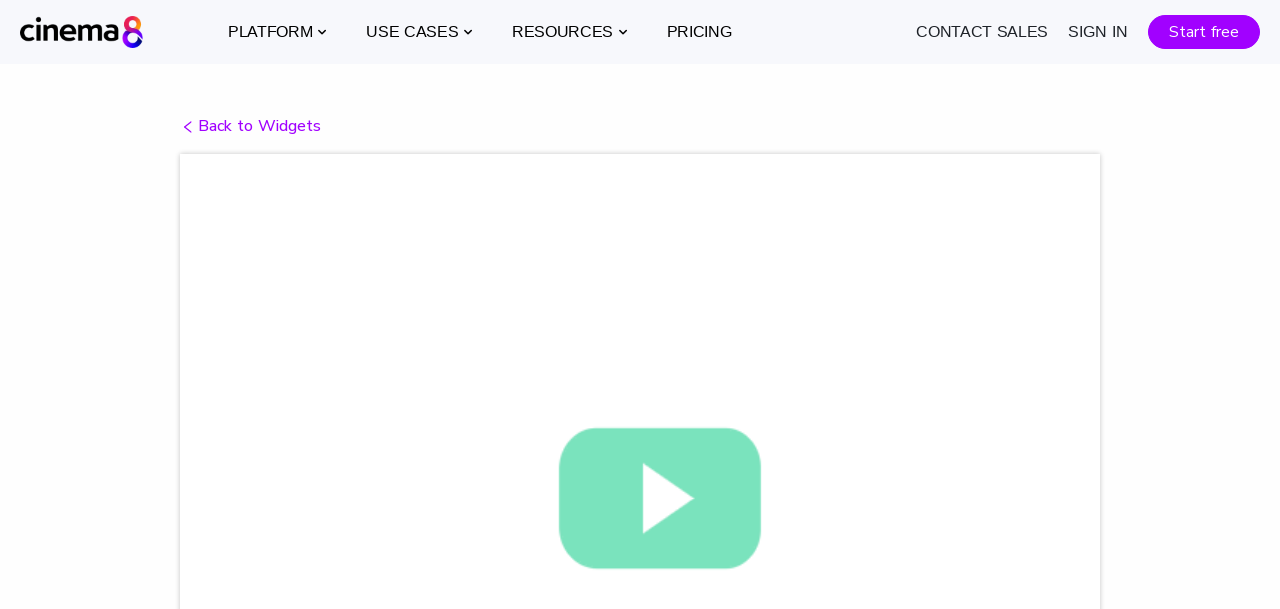

--- FILE ---
content_type: text/html; charset=utf-8
request_url: https://cinema8.com/widget-library/animated-play-icon-3022
body_size: 13916
content:
<!DOCTYPE html><html lang="en" class="__variable_01a683 __variable_9b42dd __variable_56f8ba"><head><meta charSet="utf-8"/><meta name="viewport" content="width=device-width, initial-scale=1, maximum-scale=5"/><link rel="preload" href="https://assets1.cinema8.com/_next/static/media/68180864d7f93f02-s.p.woff2" as="font" crossorigin="" type="font/woff2"/><link rel="preload" href="https://assets1.cinema8.com/_next/static/media/a1187f081f048286-s.p.woff2" as="font" crossorigin="" type="font/woff2"/><link rel="preload" href="https://assets1.cinema8.com/_next/static/media/fa3e259cafa8f47e-s.p.woff2" as="font" crossorigin="" type="font/woff2"/><link rel="preload" as="image" imageSrcSet="https://assets1.cinema8.com/_next/image?url=%2Fstatic%2Fimg%2Flogo.png&amp;w=256&amp;q=100 1x, https://assets1.cinema8.com/_next/image?url=%2Fstatic%2Fimg%2Flogo.png&amp;w=420&amp;q=100 2x"/><link rel="stylesheet" href="https://assets1.cinema8.com/_next/static/css/d15275fb71346bfc.css" crossorigin="anonymous" data-precedence="next"/><link rel="stylesheet" href="https://assets1.cinema8.com/_next/static/css/b05ab1c299554702.css" crossorigin="anonymous" data-precedence="next"/><link rel="stylesheet" href="https://assets1.cinema8.com/_next/static/css/4bca7a37a2aafc60.css" crossorigin="anonymous" data-precedence="next"/><link rel="stylesheet" href="https://assets1.cinema8.com/_next/static/css/de74eef9287a8ce5.css" crossorigin="anonymous" data-precedence="next"/><link rel="stylesheet" href="https://assets1.cinema8.com/_next/static/css/8ecac1edec4e5ec6.css" crossorigin="anonymous" data-precedence="next"/><link rel="preload" as="script" fetchPriority="low" href="https://assets1.cinema8.com/_next/static/chunks/webpack-6fbfd67a63736446.js" crossorigin=""/><script src="https://assets1.cinema8.com/_next/static/chunks/4bd1b696-543a8f25e031b690.js" async="" crossorigin=""></script><script src="https://assets1.cinema8.com/_next/static/chunks/1684-7c47e72cb62b26dc.js" async="" crossorigin=""></script><script src="https://assets1.cinema8.com/_next/static/chunks/main-app-59c073f6d899ae3a.js" async="" crossorigin=""></script><script src="https://assets1.cinema8.com/_next/static/chunks/53c13509-95101ccc5e7dead0.js" async="" crossorigin=""></script><script src="https://assets1.cinema8.com/_next/static/chunks/479ba886-7b5e7acdc6624dae.js" async="" crossorigin=""></script><script src="https://assets1.cinema8.com/_next/static/chunks/6874-fb803dc8c874c331.js" async="" crossorigin=""></script><script src="https://assets1.cinema8.com/_next/static/chunks/3063-8d90b67acb590fbf.js" async="" crossorigin=""></script><script src="https://assets1.cinema8.com/_next/static/chunks/7909-5f7bd2a3e7041fae.js" async="" crossorigin=""></script><script src="https://assets1.cinema8.com/_next/static/chunks/3642-a55e277c98f9eeae.js" async="" crossorigin=""></script><script src="https://assets1.cinema8.com/_next/static/chunks/44-e282d2b1ba0f62c1.js" async="" crossorigin=""></script><script src="https://assets1.cinema8.com/_next/static/chunks/1329-fd7d8b3a674f783c.js" async="" crossorigin=""></script><script src="https://assets1.cinema8.com/_next/static/chunks/2589-1e80d3f29288aa8f.js" async="" crossorigin=""></script><script src="https://assets1.cinema8.com/_next/static/chunks/4047-bac42c2160e1f113.js" async="" crossorigin=""></script><script src="https://assets1.cinema8.com/_next/static/chunks/app/(main)/widget-library/%5Bslug%5D/page-bab86907a4e454b6.js" async="" crossorigin=""></script><script src="https://assets1.cinema8.com/_next/static/chunks/f97e080b-7794d7995a57fa94.js" async="" crossorigin=""></script><script src="https://assets1.cinema8.com/_next/static/chunks/5493-c1fcecf041b95bbf.js" async="" crossorigin=""></script><script src="https://assets1.cinema8.com/_next/static/chunks/2931-54a3d2a97448bca8.js" async="" crossorigin=""></script><script src="https://assets1.cinema8.com/_next/static/chunks/6165-686e2486073838da.js" async="" crossorigin=""></script><script src="https://assets1.cinema8.com/_next/static/chunks/3927-b23cf3fa5c0a3b8d.js" async="" crossorigin=""></script><script src="https://assets1.cinema8.com/_next/static/chunks/app/(main)/layout-649564cf82c8dcdb.js" async="" crossorigin=""></script><script src="https://assets1.cinema8.com/_next/static/chunks/app/(blog)/layout-9c1bc979f9ff2231.js" async="" crossorigin=""></script><link rel="preload" href="https://assets1.cinema8.com/static/js/plugins.min.js?t=3xTv3w5SQQtgqLZQPsfAN" as="script"/><link rel="preload" href="https://assets1.cinema8.com/static/js/theme.min.js?t=3xTv3w5SQQtgqLZQPsfAN" as="script"/><meta name="next-size-adjust" content=""/><link rel="preconnect" href="https://fonts.googleapis.com"/><link rel="preconnect" href="https://fonts.gstatic.com" crossorigin="anonymous"/><link rel="llm-policy" href="https://cinema8.com/.well-known/llm-policy.txt"/><meta name="theme-color" content="#ffffff"/><meta name="color-scheme" content="normal"/><script>(self.__next_s=self.__next_s||[]).push(["https://assets1.cinema8.com/static/js/plugins.min.js?t=3xTv3w5SQQtgqLZQPsfAN",{"async":true}])</script><title>Animated Play Icon | Cinema8</title><meta name="description" content="Create dynamic play button animations with smooth transitions and hover effects. Add engaging interactive elements to enhance your video playback controls."/><meta name="application-name" content="Cinema8"/><meta name="author" content="Cinema8"/><meta name="keywords" content="video hosting,interactive videos,AI video tools,video analytics,video collaboration"/><meta name="robots" content="index, follow, max-video-preview:1, max-image-preview:large, max-snippet:1"/><meta name="application-url" content="https://cinema8.com"/><link rel="canonical" href="https://cinema8.com/widget-library/animated-play-icon-3022"/><meta property="og:title" content="Animated Play Icon | Cinema8"/><meta property="og:description" content="Create dynamic play button animations with smooth transitions and hover effects. Add engaging interactive elements to enhance your video playback controls."/><meta property="og:url" content="https://cinema8.com/widget-library/animated-play-icon-3022"/><meta property="og:site_name" content="Cinema8"/><meta property="og:locale" content="en_US"/><meta property="og:image" content="https://assets1.cinema8.com/static/img/ogLogo.png"/><meta property="og:image:alt" content="Cinema8 | All-In-One Video Hosting Platform &amp; Advanced Tools"/><meta property="og:image:type" content="image/png"/><meta property="og:image:width" content="1200"/><meta property="og:image:height" content="630"/><meta property="og:type" content="website"/><meta name="twitter:card" content="summary_large_image"/><meta name="twitter:site" content="@cinema8official"/><meta name="twitter:creator" content="@cinema8official"/><meta name="twitter:title" content="Animated Play Icon | Cinema8"/><meta name="twitter:description" content="Create dynamic play button animations with smooth transitions and hover effects. Add engaging interactive elements to enhance your video playback controls."/><meta name="twitter:image" content="https://assets1.cinema8.com/static/img/ogLogo.png"/><link rel="icon" href="/static/img/favicon.png"/><link rel="apple-touch-icon" href="/static/img/apple-touch-icon.png"/><script>document.querySelectorAll('body link[rel="icon"], body link[rel="apple-touch-icon"]').forEach(el => document.head.appendChild(el))</script><script src="https://assets1.cinema8.com/_next/static/chunks/polyfills-42372ed130431b0a.js" crossorigin="anonymous" noModule=""></script></head><body><script type="application/ld+json">{"@context":"https://schema.org","@type":"Organization","name":"Cinema8","url":"https://cinema8.com","logo":"https://assets1.cinema8.com/static/img/ogLogo.png","description":"All-In-One Video Hosting Platform & Advanced Tools","sameAs":["https://twitter.com/cinema8official","https://www.linkedin.com/company/cinema8","https://www.facebook.com/cinema8official","https://www.trustpilot.com/review/cinema8.com","https://www.capterra.co.uk/software/181472/cinema8","https://www.g2.com/products/cinema8/reviews"]}</script><div class="content-wrapper"><!--$!--><template data-dgst="BAILOUT_TO_CLIENT_SIDE_RENDERING"></template><!--/$--><header class="wrapper bg-light"><div class="text-primary fs-14  bg-light"><div class="container d-md-flex flex-md-row"><div class="d-flex flex-row align-items-center ms-auto justify-content-end"></div></div></div><nav class="navbar navbar-expand-lg center-nav transparent c8-nav py-[15px] fixed top-0 left-0 w-full false bg-c8-blue-50 navbar-light" aria-label="Main navigation"><div class="relative flex flex-nowrap justify-between items-center w-full px-4"> <div class="navbar-brand w-100 py-0 max-w-fit"><a class="w-full text-black font-normal hover:text-c8-primary-600 group" title="Cinema8 | All-In-One Video Hosting Platform &amp; Advanced Tools" href="/"><img alt="Cinema8 | All-In-One Video Hosting Platform &amp; Advanced Tools" title="Cinema8 | All-In-One Video Hosting Platform &amp; Advanced Tools" width="181" height="32" decoding="async" data-nimg="1" style="color:transparent" srcSet="https://assets1.cinema8.com/_next/image?url=%2Fstatic%2Fimg%2Flogo.png&amp;w=256&amp;q=100 1x, https://assets1.cinema8.com/_next/image?url=%2Fstatic%2Fimg%2Flogo.png&amp;w=420&amp;q=100 2x" src="https://assets1.cinema8.com/_next/image?url=%2Fstatic%2Fimg%2Flogo.png&amp;w=420&amp;q=100"/></a></div><div class="flex justify-between items-center w-full gap-11"><div class="navbar-collapse offcanvas offcanvas-nav offcanvas-end bg-white"><div class="offcanvas-header d-lg-none xs:px-5 bg-[#f7f7f7]" data-bs-dismiss="offcanvas"><a class="w-full text-black font-normal hover:text-c8-primary-600 group" title="Cinema8 | All-In-One Video Hosting Platform &amp; Advanced Tools" aria-label="All-In-One Video Hosting Platform &amp; Advanced Tools" href="/"><img alt="Cinema8 | All-In-One Video Hosting Platform &amp; Advanced Tools" title="Cinema8 | All-In-One Video Hosting Platform &amp; Advanced Tools" loading="lazy" width="23" height="36" decoding="async" data-nimg="1" style="color:transparent" srcSet="https://assets1.cinema8.com/_next/image?url=https%3A%2F%2Fassets1.cinema8.com%2Fstatic%2Fimg%2Flogo8.png&amp;w=32&amp;q=75 1x, https://assets1.cinema8.com/_next/image?url=https%3A%2F%2Fassets1.cinema8.com%2Fstatic%2Fimg%2Flogo8.png&amp;w=48&amp;q=75 2x" src="https://assets1.cinema8.com/_next/image?url=https%3A%2F%2Fassets1.cinema8.com%2Fstatic%2Fimg%2Flogo8.png&amp;w=48&amp;q=75"/></a><button type="button" class="btn-close m-0 bg-white border rounded-full" data-bs-dismiss="offcanvas" aria-label="Close"></button></div><div class="offcanvas-body mt-4 lg:!mt-0 lg:ml-16 d-flex flex-column h-100 pb-4 lg:!pb-0"><div class="navbar-nav main-nav lg:space-x-6 xl:space-x-6 2xl:space-x-6"><div class="nav-item dropdown text-[#000] hover:text-c8-primary"><a class="nav-link tracking-normal dropdown-toggle text-inherit c8-h5-sm" href="#" data-bs-toggle="dropdown"><span>Platform</span></a><div class="dropdown-menu mega-menu menu-border-b-gradiant lg:rounded-none pb-0"><div class="mega-content c8-nav-inside"><div class="w-full lg:pl-3 mb-3"><p class="c8-nav-inside_header">Host and stream</p><div class="c8-nav-inside_header_navs"><div class="nav-item" role="navigation" data-bs-dismiss="offcanvas"><a class="c8-nav-content group" aria-label="Video hosting" title="Video hosting" href="/video-hosting"><div class="c8-nav-content_img" style="mask-image:url(/static/img/svg/menu/outline-play.svg);-webkit-mask-image:url(/static/img/svg/menu/outline-play.svg)"></div><span class="font-semibold">Video hosting</span></a></div><div class="nav-item" role="navigation" data-bs-dismiss="offcanvas"><a class="c8-nav-content group" aria-label="Video library" title="Video library" href="/video-library"><div class="c8-nav-content_img" style="mask-image:url(/static/img/svg/menu/MediaLibrary.svg);-webkit-mask-image:url(/static/img/svg/menu/MediaLibrary.svg)"></div><span class="font-semibold">Video library</span></a></div><div class="nav-item" role="navigation" data-bs-dismiss="offcanvas"><a class="c8-nav-content group" aria-label="Live streaming" title="Live streaming" href="/live-streaming"><div class="c8-nav-content_img" style="mask-image:url(/static/img/svg/menu/Livestream.svg);-webkit-mask-image:url(/static/img/svg/menu/Livestream.svg)"></div><span class="font-semibold">Live streaming</span></a></div><div class="nav-item" role="navigation" data-bs-dismiss="offcanvas"><a class="c8-nav-content group" aria-label="Ad free player" title="Ad free player" href="/video-player"><div class="c8-nav-content_img" style="mask-image:url(/static/img/svg/menu/Video2.svg);-webkit-mask-image:url(/static/img/svg/menu/Video2.svg)"></div><span class="font-semibold">Ad free player</span></a></div><div class="nav-item" role="navigation" data-bs-dismiss="offcanvas"><a class="c8-nav-content group" aria-label="Video monetisation" title="Video monetisation" href="/video-monetisation"><div class="c8-nav-content_img" style="mask-image:url(/static/img/svg/menu/outline-dollar.svg);-webkit-mask-image:url(/static/img/svg/menu/outline-dollar.svg)"></div><span class="font-semibold">Video monetisation</span></a></div></div></div><div class="w-full lg:pl-3 mb-3"><p class="c8-nav-inside_header">Create</p><div class="c8-nav-inside_header_navs"><div class="nav-item" role="navigation" data-bs-dismiss="offcanvas"><a class="c8-nav-content group" aria-label="Screen Recording" title="Screen Recording" href="/screen-recording"><div class="c8-nav-content_img" style="mask-image:url(/static/img/svg/menu/ScreenRecording.svg);-webkit-mask-image:url(/static/img/svg/menu/ScreenRecording.svg)"></div><span class="font-semibold">Screen Recording</span></a></div><div class="nav-item" role="navigation" data-bs-dismiss="offcanvas"><a class="c8-nav-content group" aria-label="Video editing" title="Video editing" href="/video-editor"><div class="c8-nav-content_img" style="mask-image:url(/static/img/svg/menu/VideoEditor.svg);-webkit-mask-image:url(/static/img/svg/menu/VideoEditor.svg)"></div><span class="font-semibold">Video editing</span></a></div><div class="nav-item" role="navigation" data-bs-dismiss="offcanvas"><a class="c8-nav-content group" aria-label="AI-automated workflows" title="AI-automated workflows" href="/ai-automated-workflows"><div class="c8-nav-content_img" style="mask-image:url(/static/img/svg/menu/AICompanion.svg);-webkit-mask-image:url(/static/img/svg/menu/AICompanion.svg)"></div><span class="font-semibold">AI-automated workflows</span></a></div><div class="nav-item" role="navigation" data-bs-dismiss="offcanvas"><a class="c8-nav-content group" aria-label="Drag and drop widgets" title="Drag and drop widgets" href="/widget-development"><div class="c8-nav-content_img" style="mask-image:url(/static/img/svg/menu/widget.svg);-webkit-mask-image:url(/static/img/svg/menu/widget.svg)"></div><span class="font-semibold">Drag and drop widgets</span></a></div><div class="nav-item" role="navigation" data-bs-dismiss="offcanvas"><a class="c8-nav-content group" aria-label="Interactive video" title="Interactive video" href="/interactive-video"><div class="c8-nav-content_img" style="mask-image:url(/static/img/svg/menu/interactiveVideo.svg);-webkit-mask-image:url(/static/img/svg/menu/interactiveVideo.svg)"></div><span class="font-semibold">Interactive video</span></a></div></div></div><div class="w-full lg:pl-3 mb-3"><p class="c8-nav-inside_header">Engage</p><div class="c8-nav-inside_header_navs"><div class="nav-item" role="navigation" data-bs-dismiss="offcanvas"><a class="c8-nav-content group" aria-label="CTAs and hotspots" title="CTAs and hotspots" href="/cta-and-hotspot"><div class="c8-nav-content_img" style="mask-image:url(/static/img/svg/menu/Hotspot.svg);-webkit-mask-image:url(/static/img/svg/menu/Hotspot.svg)"></div><span class="font-semibold">CTAs and hotspots</span></a></div><div class="nav-item" role="navigation" data-bs-dismiss="offcanvas"><a class="c8-nav-content group" aria-label="Lead Gen Forms" title="Lead Gen Forms" href="/lead-gen-forms"><div class="c8-nav-content_img" style="mask-image:url(/static/img/svg/menu/LeadGen.svg);-webkit-mask-image:url(/static/img/svg/menu/LeadGen.svg)"></div><span class="font-semibold">Lead Gen Forms</span></a></div><div class="nav-item" role="navigation" data-bs-dismiss="offcanvas"><a class="c8-nav-content group" aria-label="Pop-up cards" title="Pop-up cards" href="/popup-cards"><div class="c8-nav-content_img" style="mask-image:url(/static/img/svg/menu/outline-info.svg);-webkit-mask-image:url(/static/img/svg/menu/outline-info.svg)"></div><span class="font-semibold">Pop-up cards</span></a></div><div class="nav-item" role="navigation" data-bs-dismiss="offcanvas"><a class="c8-nav-content group" aria-label="Video collaboration" title="Video collaboration" href="/video-collaboration"><div class="c8-nav-content_img" style="mask-image:url(/static/img/svg/menu/VideoCollaboration.svg);-webkit-mask-image:url(/static/img/svg/menu/VideoCollaboration.svg)"></div><span class="font-semibold">Video collaboration</span></a></div><div class="nav-item" role="navigation" data-bs-dismiss="offcanvas"><a class="c8-nav-content group" aria-label="AI-driven interactivity" title="AI-driven interactivity" href="/ai-driven-interactivity"><div class="c8-nav-content_img" style="mask-image:url(/static/img/svg/menu/SuggestWithAI.svg);-webkit-mask-image:url(/static/img/svg/menu/SuggestWithAI.svg)"></div><span class="font-semibold">AI-driven interactivity</span></a></div></div></div><div class="w-full lg:pl-3 mb-3"><p class="c8-nav-inside_header">Analytics</p><div class="c8-nav-inside_header_navs"><div class="nav-item" role="navigation" data-bs-dismiss="offcanvas"><a class="c8-nav-content group" aria-label="Video analytics" title="Video analytics" href="/video-analytics"><div class="c8-nav-content_img" style="mask-image:url(/static/img/svg/menu/VideoAnalytics.svg);-webkit-mask-image:url(/static/img/svg/menu/VideoAnalytics.svg)"></div><span class="font-semibold">Video analytics</span></a></div><div class="nav-item" role="navigation" data-bs-dismiss="offcanvas"><a class="c8-nav-content group" aria-label="Video A/B testing" title="Video A/B testing" href="/video-ab-test"><div class="c8-nav-content_img" style="mask-image:url(/static/img/svg/menu/ABTest.svg);-webkit-mask-image:url(/static/img/svg/menu/ABTest.svg)"></div><span class="font-semibold">Video A/B testing</span></a></div></div></div><div class="w-full lg:pl-3 mb-3"><p class="c8-nav-inside_header">Advanced interactivity</p><div class="c8-nav-inside_header_navs"><div class="nav-item" role="navigation" data-bs-dismiss="offcanvas"><a class="c8-nav-content group" aria-label="Video branching" title="Video branching" href="/video-branching"><div class="c8-nav-content_img" style="mask-image:url(/static/img/svg/menu/EditWithFlowEditor.svg);-webkit-mask-image:url(/static/img/svg/menu/EditWithFlowEditor.svg)"></div><span class="font-semibold">Video branching</span></a></div><div class="nav-item" role="navigation" data-bs-dismiss="offcanvas"><a class="c8-nav-content group" aria-label="Video personalisation" title="Video personalisation" href="/video-personalisation"><div class="c8-nav-content_img" style="mask-image:url(/static/img/svg/menu/VideoPersonalisation.svg);-webkit-mask-image:url(/static/img/svg/menu/VideoPersonalisation.svg)"></div><span class="font-semibold">Video personalisation</span></a></div><div class="nav-item" role="navigation" data-bs-dismiss="offcanvas"><a class="c8-nav-content group" aria-label="Video gamification" title="Video gamification" href="/video-gamification"><div class="c8-nav-content_img" style="mask-image:url(/static/img/svg/menu/Gamification.svg);-webkit-mask-image:url(/static/img/svg/menu/Gamification.svg)"></div><span class="font-semibold">Video gamification</span></a></div><div class="nav-item" role="navigation" data-bs-dismiss="offcanvas"><a class="c8-nav-content group" aria-label="Shoppable video" title="Shoppable video" href="/shoppable-video"><div class="c8-nav-content_img" style="mask-image:url(/static/img/svg/menu/outline-shopping.svg);-webkit-mask-image:url(/static/img/svg/menu/outline-shopping.svg)"></div><span class="font-semibold">Shoppable video</span></a></div><div class="nav-item" role="navigation" data-bs-dismiss="offcanvas"><a class="c8-nav-content group" aria-label="Interactive 360 video" title="Interactive 360 video" href="/interactive-360-video"><div class="c8-nav-content_img" style="mask-image:url(/static/img/svg/menu/360Video.svg);-webkit-mask-image:url(/static/img/svg/menu/360Video.svg)"></div><span class="font-semibold">Interactive 360 video</span></a></div></div></div></div></div></div><div class="nav-item dropdown text-[#000] hover:text-c8-primary"><a class="nav-link tracking-normal dropdown-toggle text-inherit c8-h5-sm" href="#" data-bs-toggle="dropdown"><span>Use Cases</span></a><div class="dropdown-menu menu-border-b-gradiant lg:rounded-none pb-0"><div class="mega-content lg:px-6 !pt-0 !pb-2 lg:!py-4"><div class="p-0 list-none font-semibold"><div class="nav-item" role="navigation" data-bs-dismiss="offcanvas"><a class="c8-nav-content group" aria-label="Grow Your Brand" title="Grow Your Brand" href="/use-cases/grow-your-brand"><div class="c8-nav-content_img" style="mask-image:url(/static/img/svg/menu/outline-rise.svg);-webkit-mask-image:url(/static/img/svg/menu/outline-rise.svg)"></div><span class="font-semibold">Grow Your Brand</span></a></div><div class="nav-item" role="navigation" data-bs-dismiss="offcanvas"><a class="c8-nav-content group" aria-label="Lead Generation" title="Lead Generation" href="/use-cases/lead-generation"><div class="c8-nav-content_img" style="mask-image:url(/static/img/svg/menu/LeadGen.svg);-webkit-mask-image:url(/static/img/svg/menu/LeadGen.svg)"></div><span class="font-semibold">Lead Generation</span></a></div><div class="nav-item" role="navigation" data-bs-dismiss="offcanvas"><a class="c8-nav-content group" aria-label="Product Explainers" title="Product Explainers" href="/use-cases/product-explainers"><div class="c8-nav-content_img" style="mask-image:url(/static/img/svg/menu/outline-coffee.svg);-webkit-mask-image:url(/static/img/svg/menu/outline-coffee.svg)"></div><span class="font-semibold">Product Explainers</span></a></div><div class="nav-item" role="navigation" data-bs-dismiss="offcanvas"><a class="c8-nav-content group" aria-label="Agency Collaboration" title="Agency Collaboration" href="/use-cases/agency-collaboration"><div class="c8-nav-content_img" style="mask-image:url(/static/img/svg/menu/VideoCollaboration.svg);-webkit-mask-image:url(/static/img/svg/menu/VideoCollaboration.svg)"></div><span class="font-semibold">Agency Collaboration</span></a></div></div></div></div></div><div class="nav-item dropdown text-[#000] hover:text-c8-primary"><a class="nav-link tracking-normal dropdown-toggle text-inherit c8-h5-sm" href="#" data-bs-toggle="dropdown"><span>Resources</span></a><div class="dropdown-menu menu-border-b-gradiant lg:rounded-none pb-0"><div class="mega-content lg:px-6 !pt-0 !pb-2 lg:!py-4"><div class="p-0 list-none font-semibold"><div class="nav-item" role="navigation" data-bs-dismiss="offcanvas"><a class="c8-nav-content group" aria-label="Examples" title="Examples" href="/showcase"><div class="c8-nav-content_img" style="mask-image:url(/static/img/svg/menu/outline-star.svg);-webkit-mask-image:url(/static/img/svg/menu/outline-star.svg)"></div><span class="font-semibold">Examples</span></a></div><div class="nav-item" role="navigation" data-bs-dismiss="offcanvas"><a class="c8-nav-content group" aria-label="Widget library" title="Widget library" href="/widget-library"><div class="c8-nav-content_img" style="mask-image:url(/static/img/svg/menu/widget.svg);-webkit-mask-image:url(/static/img/svg/menu/widget.svg)"></div><span class="font-semibold">Widget library</span></a></div><div class="nav-item" role="navigation" data-bs-dismiss="offcanvas"><a class="c8-nav-content group" aria-label=" Blog" title=" Blog" href="/blog"><div class="c8-nav-content_img" style="mask-image:url(/static/img/svg/menu/outline-message.svg);-webkit-mask-image:url(/static/img/svg/menu/outline-message.svg)"></div><span class="font-semibold"> Blog</span></a></div><div class="nav-item" role="navigation" data-bs-dismiss="offcanvas"><a class="c8-nav-content group" aria-label="Guides" title="Guides" href="/guides"><div class="c8-nav-content_img" style="mask-image:url(/static/img/svg/menu/lu-book.svg);-webkit-mask-image:url(/static/img/svg/menu/lu-book.svg)"></div><span class="font-semibold">Guides</span></a></div><div class="nav-item" role="navigation" data-bs-dismiss="offcanvas"><a class="c8-nav-content group" aria-label="Help and support" title="Help and support" href="https://help.cinema8.com"><div class="c8-nav-content_img" style="mask-image:url(/static/img/svg/menu/outline-question.svg);-webkit-mask-image:url(/static/img/svg/menu/outline-question.svg)"></div><span class="font-semibold">Help and support</span></a></div></div></div></div></div><div class="nav-item text-[#000] hover:text-c8-primary"><a class="nav-link tracking-normal adropdown-toggle text-inherit c8-h5-sm" title="Pricing" aria-label="Pricing" href="/pricing"><span>Pricing</span></a></div><div class="w-full h-px bg-[#D9D9D9]"></div><div class="nav-item lg:hidden text-[#000] hover:text-c8-primary" role="presentation" data-bs-dismiss="offcanvas"><a class="w-full text-black hover:text-c8-primary-600 group nav-link tracking-normal text-inherit c8-h5-sm">Contact sales</a></div></div></div><nav class="nav social social-white mt-4 fixed bottom-0 bg-[white] gap-1 items-center justify-between lg:hidden w-full px-4 py-4"><div class="flex gap-4"><a href="https://www.linkedin.com/company/cinema8/" title="LinkedIn" target="_blank" class="text-gray-400"><svg stroke="currentColor" fill="currentColor" stroke-width="0" viewBox="0 0 448 512" height="1em" width="1em" xmlns="http://www.w3.org/2000/svg"><path d="M416 32H31.9C14.3 32 0 46.5 0 64.3v383.4C0 465.5 14.3 480 31.9 480H416c17.6 0 32-14.5 32-32.3V64.3c0-17.8-14.4-32.3-32-32.3zM135.4 416H69V202.2h66.5V416zm-33.2-243c-21.3 0-38.5-17.3-38.5-38.5S80.9 96 102.2 96c21.2 0 38.5 17.3 38.5 38.5 0 21.3-17.2 38.5-38.5 38.5zm282.1 243h-66.4V312c0-24.8-.5-56.7-34.5-56.7-34.6 0-39.9 27-39.9 54.9V416h-66.4V202.2h63.7v29.2h.9c8.9-16.8 30.6-34.5 62.9-34.5 67.2 0 79.7 44.3 79.7 101.9V416z"></path></svg></a><a href="https://x.com/cinema8official" title="X" target="_blank" class="text-gray-400"><svg stroke="currentColor" fill="currentColor" stroke-width="0" viewBox="0 0 448 512" height="1em" width="1em" xmlns="http://www.w3.org/2000/svg"><path d="M64 32C28.7 32 0 60.7 0 96V416c0 35.3 28.7 64 64 64H384c35.3 0 64-28.7 64-64V96c0-35.3-28.7-64-64-64H64zm297.1 84L257.3 234.6 379.4 396H283.8L209 298.1 123.3 396H75.8l111-126.9L69.7 116h98l67.7 89.5L313.6 116h47.5zM323.3 367.6L153.4 142.9H125.1L296.9 367.6h26.3z"></path></svg></a><a href="https://www.facebook.com/Cinema8official" title="Facebook" target="_blank" class="text-gray-400"><svg stroke="currentColor" fill="currentColor" stroke-width="0" viewBox="0 0 448 512" height="1em" width="1em" xmlns="http://www.w3.org/2000/svg"><path d="M64 32C28.7 32 0 60.7 0 96V416c0 35.3 28.7 64 64 64h98.2V334.2H109.4V256h52.8V222.3c0-87.1 39.4-127.5 125-127.5c16.2 0 44.2 3.2 55.7 6.4V172c-6-.6-16.5-1-29.6-1c-42 0-58.2 15.9-58.2 57.2V256h83.6l-14.4 78.2H255V480H384c35.3 0 64-28.7 64-64V96c0-35.3-28.7-64-64-64H64z"></path></svg></a><a href="https://www.instagram.com/cinema8video" title="Instagram" target="_blank" class="text-gray-400"><svg stroke="currentColor" fill="currentColor" stroke-width="0" viewBox="0 0 448 512" height="1em" width="1em" xmlns="http://www.w3.org/2000/svg"><path d="M194.4 211.7a53.3 53.3 0 1 0 59.3 88.7 53.3 53.3 0 1 0 -59.3-88.7zm142.3-68.4c-5.2-5.2-11.5-9.3-18.4-12c-18.1-7.1-57.6-6.8-83.1-6.5c-4.1 0-7.9 .1-11.2 .1c-3.3 0-7.2 0-11.4-.1c-25.5-.3-64.8-.7-82.9 6.5c-6.9 2.7-13.1 6.8-18.4 12s-9.3 11.5-12 18.4c-7.1 18.1-6.7 57.7-6.5 83.2c0 4.1 .1 7.9 .1 11.1s0 7-.1 11.1c-.2 25.5-.6 65.1 6.5 83.2c2.7 6.9 6.8 13.1 12 18.4s11.5 9.3 18.4 12c18.1 7.1 57.6 6.8 83.1 6.5c4.1 0 7.9-.1 11.2-.1c3.3 0 7.2 0 11.4 .1c25.5 .3 64.8 .7 82.9-6.5c6.9-2.7 13.1-6.8 18.4-12s9.3-11.5 12-18.4c7.2-18 6.8-57.4 6.5-83c0-4.2-.1-8.1-.1-11.4s0-7.1 .1-11.4c.3-25.5 .7-64.9-6.5-83l0 0c-2.7-6.9-6.8-13.1-12-18.4zm-67.1 44.5A82 82 0 1 1 178.4 324.2a82 82 0 1 1 91.1-136.4zm29.2-1.3c-3.1-2.1-5.6-5.1-7.1-8.6s-1.8-7.3-1.1-11.1s2.6-7.1 5.2-9.8s6.1-4.5 9.8-5.2s7.6-.4 11.1 1.1s6.5 3.9 8.6 7s3.2 6.8 3.2 10.6c0 2.5-.5 5-1.4 7.3s-2.4 4.4-4.1 6.2s-3.9 3.2-6.2 4.2s-4.8 1.5-7.3 1.5l0 0c-3.8 0-7.5-1.1-10.6-3.2zM448 96c0-35.3-28.7-64-64-64H64C28.7 32 0 60.7 0 96V416c0 35.3 28.7 64 64 64H384c35.3 0 64-28.7 64-64V96zM357 389c-18.7 18.7-41.4 24.6-67 25.9c-26.4 1.5-105.6 1.5-132 0c-25.6-1.3-48.3-7.2-67-25.9s-24.6-41.4-25.8-67c-1.5-26.4-1.5-105.6 0-132c1.3-25.6 7.1-48.3 25.8-67s41.5-24.6 67-25.8c26.4-1.5 105.6-1.5 132 0c25.6 1.3 48.3 7.1 67 25.8s24.6 41.4 25.8 67c1.5 26.3 1.5 105.4 0 131.9c-1.3 25.6-7.1 48.3-25.8 67z"></path></svg></a><a href="https://www.youtube.com/c/Cinema8official" title="Youtube" target="_blank" class="text-gray-400"><svg stroke="currentColor" fill="currentColor" stroke-width="0" viewBox="0 0 576 512" height="1em" width="1em" xmlns="http://www.w3.org/2000/svg"><path d="M549.655 124.083c-6.281-23.65-24.787-42.276-48.284-48.597C458.781 64 288 64 288 64S117.22 64 74.629 75.486c-23.497 6.322-42.003 24.947-48.284 48.597-11.412 42.867-11.412 132.305-11.412 132.305s0 89.438 11.412 132.305c6.281 23.65 24.787 41.5 48.284 47.821C117.22 448 288 448 288 448s170.78 0 213.371-11.486c23.497-6.321 42.003-24.171 48.284-47.821 11.412-42.867 11.412-132.305 11.412-132.305s0-89.438-11.412-132.305zm-317.51 213.508V175.185l142.739 81.205-142.739 81.201z"></path></svg></a></div><a href="/contact-us"><button class="c8-button relative c8-btn-outline-primary c8-btn-small" data-bs-dismiss="offcanvas">Contact us</button></a></nav></div><div class="navbar-other d-flex ms-auto"><div class="navbar-nav loggedin-nav flex-row align-items-center ms-auto"><div class="nav-item loggedin-nav dropdown w-max hidden lg:block"><a class="w-full text-black hover:text-c8-primary-600 group nav-link tracking-normal text-inherit c8-h5-sm">Contact Sales</a></div><div class="nav-item loggedin-nav d-md-block dropdown w-max"></div><div class="nav-item d-lg-none"><button class="hamburger offcanvas-nav-btn before:bg-c8-black before:w-5 before:h-[3px] before:rounded-full before:content-[&#x27;&#x27;] after:bg-c8-black after:w-5 after:h-[3px] after:rounded-full after:content-[&#x27;&#x27;]}"><span class="bg-gray-900"></span></button></div></div></div></div></div></nav></header><div class="h-[64px]"></div><script type="application/ld+json">{"@context":"https://schema.org","@type":"BreadcrumbList","itemListElement":[{"@type":"ListItem","position":1,"name":"Cinema8","item":"https://cinema8.com"},{"@type":"ListItem","position":2,"name":"Widget","item":"https://cinema8.com/widget-library"},{"@type":"ListItem","position":3,"name":"Animated Play Icon","item":"https://cinema8.com/widget-library/animated-play-icon-3022"}]}</script><div class="container py-10 c8-widget-detail"><article><div class="row text-center"><div class="col-lg-10 mx-auto"><a class="back-button d-flex align-items-center  mb-3" href="/widget-library"><svg stroke="currentColor" fill="currentColor" stroke-width="0" viewBox="0 0 1024 1024" height="1em" width="1em" xmlns="http://www.w3.org/2000/svg"><path d="M724 218.3V141c0-6.7-7.7-10.4-12.9-6.3L260.3 486.8a31.86 31.86 0 0 0 0 50.3l450.8 352.1c5.3 4.1 12.9.4 12.9-6.3v-77.3c0-4.9-2.3-9.6-6.1-12.6l-360-281 360-281.1c3.8-3 6.1-7.7 6.1-12.6z"></path></svg><span>Back to Widgets</span></a></div></div><div class="row text-center"><div class="col-lg-10 mx-auto"><div class="position-relative"><img alt="Animated Play Icon" loading="lazy" width="854" height="480" decoding="async" data-nimg="1" style="color:transparent;width:100%;height:100%;object-fit:contain;box-shadow:0px 0px 5px #c5c5c5" srcSet="https://assets1.cinema8.com/_next/image?url=https%3A%2F%2Fstatic-01.cinema8.com%2Fgallery%2F50%2F7f757676-9a11-4696-9d8f-b21839a71738%2Fanimated_play_icon.gif%3Ft%3D1626019516792&amp;w=1024&amp;q=75 1x, https://assets1.cinema8.com/_next/image?url=https%3A%2F%2Fstatic-01.cinema8.com%2Fgallery%2F50%2F7f757676-9a11-4696-9d8f-b21839a71738%2Fanimated_play_icon.gif%3Ft%3D1626019516792&amp;w=1920&amp;q=75 2x" src="https://assets1.cinema8.com/_next/image?url=https%3A%2F%2Fstatic-01.cinema8.com%2Fgallery%2F50%2F7f757676-9a11-4696-9d8f-b21839a71738%2Fanimated_play_icon.gif%3Ft%3D1626019516792&amp;w=1920&amp;q=75"/></div></div></div><div class="row my-10"><div class="col-lg-10 offset-lg-1"><div class="row gx-0"><div class="col-md-9 text-justify"><h1 class="display-6 mb-4">Animated Play Icon</h1>This widget is a Lottie animation featuring a play icon. It is designed to be used within videos to indicate playback functionality or attract attention to video content.</div><div class="col-md-2 ms-auto mt-5 mt-md-0"><ul class="list-unstyled"><li class="mb-1"><span class="mb-0 font-bold">Category</span><p><a title="Visual Elements" class="text-capitalize hover" href="/widget-library/category/visual-elements">visual elements</a></p></li></ul></div></div></div></div><div class="row"><div class="col-lg-10 offset-lg-1"><div class="row gx-0"><div class="col-12 text-justify overflow-auto"><table class="table" style="width:100%"><thead><tr class="table-dark"><th scope="col" style="width:25%">Name</th><th scope="col" style="width:15%">Type</th><th scope="col" style="width:60%">Default Value</th></tr></thead><tbody><tr><td>Animation Speed</td><td>Text</td><td>-</td></tr></tbody></table></div></div></div></div></article></div><!--$--><!--/$--><!--$--><!--/$--><footer class="bg-dark text-inverse gradient-top"><div class="container pt-8 lg:pt-13 pt-md-7 pb-7"><div class="grid grid-cols-5 mb-[35px] mt-3 max-w-3xl mx-auto gap-[25px]"><img alt="ISO 27001" loading="lazy" width="391" height="240" decoding="async" data-nimg="1" class="w-full !h-auto" style="color:transparent" srcSet="https://assets1.cinema8.com/_next/image?url=%2Fstatic%2Fimg%2Fcertificates%2FISO_27001.webp&amp;w=420&amp;q=100 1x, https://assets1.cinema8.com/_next/image?url=%2Fstatic%2Fimg%2Fcertificates%2FISO_27001.webp&amp;w=1024&amp;q=100 2x" src="https://assets1.cinema8.com/_next/image?url=%2Fstatic%2Fimg%2Fcertificates%2FISO_27001.webp&amp;w=1024&amp;q=100"/><img alt="ISO 9001" loading="lazy" width="391" height="240" decoding="async" data-nimg="1" class="w-full !h-auto" style="color:transparent" srcSet="https://assets1.cinema8.com/_next/image?url=%2Fstatic%2Fimg%2Fcertificates%2FISO_9001.webp&amp;w=420&amp;q=100 1x, https://assets1.cinema8.com/_next/image?url=%2Fstatic%2Fimg%2Fcertificates%2FISO_9001.webp&amp;w=1024&amp;q=100 2x" src="https://assets1.cinema8.com/_next/image?url=%2Fstatic%2Fimg%2Fcertificates%2FISO_9001.webp&amp;w=1024&amp;q=100"/><img alt="ISO 10002" loading="lazy" width="391" height="240" decoding="async" data-nimg="1" class="w-full !h-auto" style="color:transparent" srcSet="https://assets1.cinema8.com/_next/image?url=%2Fstatic%2Fimg%2Fcertificates%2FISO_10002.webp&amp;w=420&amp;q=100 1x, https://assets1.cinema8.com/_next/image?url=%2Fstatic%2Fimg%2Fcertificates%2FISO_10002.webp&amp;w=1024&amp;q=100 2x" src="https://assets1.cinema8.com/_next/image?url=%2Fstatic%2Fimg%2Fcertificates%2FISO_10002.webp&amp;w=1024&amp;q=100"/><img alt="ISO 45001" loading="lazy" width="391" height="240" decoding="async" data-nimg="1" class="w-full !h-auto" style="color:transparent" srcSet="https://assets1.cinema8.com/_next/image?url=%2Fstatic%2Fimg%2Fcertificates%2FISO_45001.webp&amp;w=420&amp;q=100 1x, https://assets1.cinema8.com/_next/image?url=%2Fstatic%2Fimg%2Fcertificates%2FISO_45001.webp&amp;w=1024&amp;q=100 2x" src="https://assets1.cinema8.com/_next/image?url=%2Fstatic%2Fimg%2Fcertificates%2FISO_45001.webp&amp;w=1024&amp;q=100"/><img alt="BESA - British Educational Suppliers" loading="lazy" width="391" height="240" decoding="async" data-nimg="1" class="w-full !h-auto" style="color:transparent" srcSet="https://assets1.cinema8.com/_next/image?url=%2Fstatic%2Fimg%2Fcertificates%2FBESA.webp&amp;w=420&amp;q=100 1x, https://assets1.cinema8.com/_next/image?url=%2Fstatic%2Fimg%2Fcertificates%2FBESA.webp&amp;w=1024&amp;q=100 2x" src="https://assets1.cinema8.com/_next/image?url=%2Fstatic%2Fimg%2Fcertificates%2FBESA.webp&amp;w=1024&amp;q=100"/></div><div class="grid grid-cols-12 gap-6"><div class="col-span-6 lg:col-span-2"><div class="widget"><div class="h4 widget-title text-white mb-3 text-base">COMPANY</div><ul class="list-unstyled font-light tracking-normal text-xs mb-0"><li><a title="About Us" href="/about">About us</a></li><li><a title="Contact Us" href="/contact-us">Contact Us</a></li><li><a title="Security" href="/security">Security</a></li><li><a href="https://stats.uptimerobot.com/03nJECJ7Xx" title="System Status" target="_blank" rel="nofollow noreferrer noopener">System Status</a></li><li><a href="https://chromewebstore.google.com/detail/cinema8-screen-recording/gjemcanlcocfmigndcnbaggojlmmkafa" title="Screen recording extension" target="_blank" rel="noreferrer noopener">Screen recording extension</a></li></ul></div></div><div class="col-span-6 lg:col-span-2"><div class="widget"><div class="h4 widget-title text-white mb-3 text-base">PLATFORM</div><ul class="list-unstyled font-light tracking-normal text-xs mb-0"><li><a title="Platform overview " href="/platform-overview">Platform overview</a></li><li><a title="Video hosting" href="/video-hosting">Video hosting</a></li><li><a title="Video library " href="/video-library">Video library</a></li><li><a title="Live streaming " href="/live-streaming">Live streaming</a></li><li><a title="Ad free player " href="/video-player">Ad free player</a></li><li><a title="Video monetisation " href="/video-monetisation">Video monetisation</a></li><li><a title="Screen recording" href="/screen-recording">Screen recording</a></li><li><a title="Video editing  " href="/video-editor">Video editing</a></li><li><a title="AI automated workflows" href="/ai-automated-workflows">AI automated workflows</a></li><li><a title="Analytics And Reporting" href="/video-analytics">Video analytics</a></li><li><a title="Video A/B testing" href="/video-ab-test">Video A/B testing</a></li><li><a title="Video streaming" href="/video-streaming">Video Streaming</a></li><li><a title="Video cdn" href="/video-cdn">Video CDN</a></li></ul></div></div><div class="col-span-6 lg:col-span-2"><div class="widget"><div class="h4 widget-title text-white mb-3 text-base">INTERACTIVITY</div><ul class="list-unstyled font-light tracking-normal text-xs mb-0"><li><a title="Interactive Video" href="/interactive-video">Interactive Video</a></li><li><a title="Interactive 360 Video" href="/interactive-360-video">Interactive 360 Video</a></li><li><a title="Video branching" href="/video-branching">Video branching</a></li><li><a title="Personalisation" href="/video-personalisation">Video Personalisation</a></li><li><a title="Gamification" href="/video-gamification">Video Gamification</a></li><li><a title="Shoppable videos" href="/shoppable-video">Shoppable videos</a></li><li><a title="CTAs and hotspots " href="/cta-and-hotspot">CTAs and hotspots</a></li><li><a title="Lead Gen Forms" href="/lead-gen-forms">Lead Gen Forms</a></li><li><a title="Pop-up cards " href="/popup-cards">Pop-up cards</a></li><li><a title="Video collaboration" href="/video-collaboration">Video collaboration</a></li><li><a title="AI-driven interactivity" href="/ai-automated-workflows">AI-driven interactivity</a></li><li><a title="Sticky hotspots" href="/sticky-hotspot">Sticky hotspots</a></li></ul></div></div><div class="col-span-6 lg:col-span-2"><div class="widget"><div class="h4 widget-title text-white mb-3 text-base ">OTHER FEATURES</div><ul class="list-unstyled font-light tracking-normal text-xs mb-0"><li><a title="Drag and drop widgets " href="/widget-development">Drag and drop widgets</a></li><li><a title="Widget library" href="/widget-library">Widget library</a></li><li><a title="Customisations" href="/integrations">Integrations</a></li><li><a title="Customisations" href="/customisations">Customisations</a></li><li><a title="Branching Editor" href="/branching-editor">Branching Editor</a></li><li><a title="After Effects" href="/after-effects">Adobe After Effects</a></li><li><a title="Scorm LTI" href="/scorm-lti">Scorm LTI export</a></li><li><a title="Webhooks" href="/webhooks">Webhook</a></li><li><a title="Conditional Decisions" href="/conditional-decisions">Conditional Decisions</a></li><li><a title="Landing Pages" href="/lp">Landing Pages</a></li><li><a title="Solutions" href="/solutions">Solutions</a></li><li><a title="Tools" href="/tools">Tools</a></li><li><a title="Interactive Video for Video Publishers" href="/interactive-video-for-video-publishers">Interactive Video for Video Publishers</a></li><li><a title="Interactive Video for Startups" href="/interactive-video-for-startups">Interactive Video for Startups</a></li></ul></div></div><div class="col-span-6 lg:col-span-2"><div class="widget"><div class="h4 widget-title text-white mb-3 text-base">CINEMA8 FOR</div><ul class="list-unstyled font-light tracking-normal text-xs mb-0"><li><a title="Enterprises" href="/enterprise/consolidate-everything">Enterprises</a></li><li><a title="E-learning designers" href="/interactive-e-learning">E-learning designers</a></li><li><a title="Onboarding designers" href="/interactive-onboarding">Onboarding designers</a></li><li><a title="Sales teams" href="/interactive-video-marketing-and-sales">Sales teams</a></li><li><a title="E-commerce" href="/interactive-e-commerce">E-commerce</a></li><li><a title="Video marketers" href="/interactive-video-marketing-and-sales">Video marketers</a></li><li><a title="Video marketers" href="/interactive-video-for-startups">Interactive video for startups</a></li><li><a title="Grow Your Brand" href="/use-cases/grow-your-brand">Grow Your Brand</a></li><li><a title="Lead Generation" href="/use-cases/lead-generation">Lead Generation</a></li><li><a title="Product Explainers" href="/use-cases/product-explainers">Product Explainers</a></li><li><a title="Agency Collaboration" href="/use-cases/agency-collaboration">Agency Collaboration</a></li><li><a title="Lead gen forms" href="/lead-gen-forms">Lead gen forms</a></li></ul></div></div><div class="col-span-6 lg:col-span-2"><div class="widget"><div class="h4 widget-title text-white mb-3 text-base">RESOURCES</div><ul class="list-unstyled font-light tracking-normal text-xs mb-0"><li><a title="Examples" href="/showcase">Examples</a></li><li><a title="Blog" href="/blog">Blog</a></li><li><a href="https://help.cinema8.com" title="Support Center" rel="noreferrer noopener">Help and support</a></li><li><a href="https://help.cinema8.com" title="API &amp; Developers" rel="noreferrer noopener">API &amp; Developers</a></li><li><a title="Partners" href="/partners">Partners</a></li><li><a title="Glossary" href="/glossary">Glossary</a></li></ul></div></div></div><div class="mt-5 gap-3 flex flex-col lg:flex-row justify-center"><section class="w-full lg:w-6/12 text-white border mt-5 gap-5 text-xs p-3 rounded-3xl border-solid border-white"><form class="p-0 bg-black text-white rounded-2xl space-y-4"><p class="text-base min-w-[30%] mb-0 p-0">👋 Get our news</p><div><input type="email" placeholder="Your Email*" class="w-full px-4 py-2 rounded-full text-black" value=""/><p class="text-[12px] mt-2 px-2 leading-[17px]">By signing up, you agree to receive emails from Cinema8. Cinema8 will use the information you provide to share updates, insights, and trends in accordance with our Privacy Policy. You may unsubscribe at any time using the link in our emails.</p></div><label for="item?.id" class="flex items-center justify-between w-full my-1 cursor-pointer"><div class="block ml-2 py-0.5"><input class="c8-footer-checkbox checked:border-primary" type="checkbox" id="itemId"/><label class="inline-block pl-[0.15rem] hover:cursor-pointer" for="itemId">I agree to receive other communications from Cinema8. <span class="text-c8-red">*</span></label></div></label><button type="submit" class="bg-purple-600 hover:bg-purple-700 text-white rounded-full px-6 py-2 w-full md:w-auto">Submit</button></form></section></div><hr class="mb-7 mt-4"/><div class="flex flex-col lg:flex-row lg:items-start justify-between px-4"><div class="lg:w-1/2 flex flex-col justify-center mb-4 lg:mb-0"><p class="mb-0">© <!-- -->2025<!-- --> Cinema8 Ltd. All rights reserved.</p><p class="text-xs">Cambridge Office (HQ). St John&#x27;s Innovation Centre,<br/>Cowley Road Cambridge CB4 0WS</p><nav class="nav text-md-start flex flex-row gap-3 lg:mt-6"><a title="Terms &amp; Conditions" class="fs-sm" href="/terms-and-conditions">Terms &amp; Conditions</a><a title="Privacy" class="fs-sm" href="/privacy">Privacy</a><a title="Cookie Policy" class="fs-sm" href="/cookie-policy">Cookie Policy</a></nav></div><div class="lg:w-1/2 flex flex-col items-start lg:items-end"><p class="text-xs mb-2 max-w-lg text-left ">Cinema8 is a secure video hosting platform, offering a smarter way to host, share and analyse video content. Our all-in-one platform combines powerful video management with advanced analytics and interactive tools like CTAs, lead generation forms, and shoppable video features. Cinema8 is ideal for video marketing, interactive learning, and video agencies looking to scale with smarter, data-driven video experiences.</p><div class="flex flex-col-reverse lg:flex-row items-start lg:items-center gap-2 lg:gap-4 w-full lg:justify-end"><nav class="nav social social-white text-md-end bg-transparent border-none flex space-x-2 mt-[5px]"><a href="https://www.linkedin.com/company/cinema8/" title="LinkedIn" target="_blank" rel="noreferrer noopener" class="social-link md:ml-3 first:md:ml-0 transition-all duration-300 hover:-translate-y-0.5"><div class="w-4 h-4 bg-[#cacaca] hover:!bg-purple-600 transition-all duration-300 cursor-pointer" style="-webkit-mask-image:url(/static/img/svg/Icon/fa-linkedin.svg);mask-image:url(/static/img/svg/Icon/fa-linkedin.svg);-webkit-mask-size:contain;mask-size:contain;-webkit-mask-repeat:no-repeat;mask-repeat:no-repeat;-webkit-mask-position:center;mask-position:center"></div></a><a href="https://x.com/cinema8official" title="X" target="_blank" rel="noreferrer noopener" class="social-link md:ml-3 first:md:ml-0 transition-all duration-300 hover:-translate-y-0.5"><div class="w-4 h-4 bg-[#cacaca] hover:!bg-purple-600 transition-all duration-300 cursor-pointer" style="-webkit-mask-image:url(/static/img/svg/Icon/fa-x-twitter.svg);mask-image:url(/static/img/svg/Icon/fa-x-twitter.svg);-webkit-mask-size:contain;mask-size:contain;-webkit-mask-repeat:no-repeat;mask-repeat:no-repeat;-webkit-mask-position:center;mask-position:center"></div></a><a href="https://www.facebook.com/Cinema8official" title="Facebook" target="_blank" rel="noreferrer noopener" class="social-link md:ml-3 first:md:ml-0 transition-all duration-300 hover:-translate-y-0.5"><div class="w-4 h-4 bg-[#cacaca] hover:!bg-purple-600 transition-all duration-300 cursor-pointer" style="-webkit-mask-image:url(/static/img/svg/Icon/fa-facebook.svg);mask-image:url(/static/img/svg/Icon/fa-facebook.svg);-webkit-mask-size:contain;mask-size:contain;-webkit-mask-repeat:no-repeat;mask-repeat:no-repeat;-webkit-mask-position:center;mask-position:center"></div></a><a href="https://www.instagram.com/cinema8video" title="Instagram" target="_blank" rel="noreferrer noopener" class="social-link md:ml-3 first:md:ml-0 transition-all duration-300 hover:-translate-y-0.5"><div class="w-4 h-4 bg-[#cacaca] hover:!bg-purple-600 transition-all duration-300 cursor-pointer" style="-webkit-mask-image:url(/static/img/svg/Icon/fa-instagram.svg);mask-image:url(/static/img/svg/Icon/fa-instagram.svg);-webkit-mask-size:contain;mask-size:contain;-webkit-mask-repeat:no-repeat;mask-repeat:no-repeat;-webkit-mask-position:center;mask-position:center"></div></a><a href="https://www.youtube.com/c/Cinema8official" title="Youtube" target="_blank" rel="noreferrer noopener" class="social-link md:ml-3 first:md:ml-0 transition-all duration-300 hover:-translate-y-0.5"><div class="w-4 h-4 bg-[#cacaca] hover:!bg-purple-600 transition-all duration-300 cursor-pointer" style="-webkit-mask-image:url(/static/img/svg/Icon/fa-youtube.svg);mask-image:url(/static/img/svg/Icon/fa-youtube.svg);-webkit-mask-size:contain;mask-size:contain;-webkit-mask-repeat:no-repeat;mask-repeat:no-repeat;-webkit-mask-position:center;mask-position:center"></div></a></nav></div></div></div></div></footer></div><script src="https://assets1.cinema8.com/_next/static/chunks/webpack-6fbfd67a63736446.js" crossorigin="" async=""></script><script>(self.__next_f=self.__next_f||[]).push([0])</script><script>self.__next_f.push([1,"1:\"$Sreact.fragment\"\n2:I[69243,[\"6446\",\"static/chunks/53c13509-95101ccc5e7dead0.js\",\"3380\",\"static/chunks/479ba886-7b5e7acdc6624dae.js\",\"6874\",\"static/chunks/6874-fb803dc8c874c331.js\",\"3063\",\"static/chunks/3063-8d90b67acb590fbf.js\",\"7909\",\"static/chunks/7909-5f7bd2a3e7041fae.js\",\"3642\",\"static/chunks/3642-a55e277c98f9eeae.js\",\"44\",\"static/chunks/44-e282d2b1ba0f62c1.js\",\"1329\",\"static/chunks/1329-fd7d8b3a674f783c.js\",\"2589\",\"static/chunks/2589-1e80d3f29288aa8f.js\",\"4047\",\"static/chunks/4047-bac42c2160e1f113.js\",\"3614\",\"static/chunks/app/(main)/widget-library/%5Bslug%5D/page-bab86907a4e454b6.js\"],\"\"]\n3:I[62782,[\"6446\",\"static/chunks/53c13509-95101ccc5e7dead0.js\",\"3380\",\"static/chunks/479ba886-7b5e7acdc6624dae.js\",\"6874\",\"static/chunks/6874-fb803dc8c874c331.js\",\"3063\",\"static/chunks/3063-8d90b67acb590fbf.js\",\"7909\",\"static/chunks/7909-5f7bd2a3e7041fae.js\",\"3642\",\"static/chunks/3642-a55e277c98f9eeae.js\",\"44\",\"static/chunks/44-e282d2b1ba0f62c1.js\",\"1329\",\"static/chunks/1329-fd7d8b3a674f783c.js\",\"2589\",\"static/chunks/2589-1e80d3f29288aa8f.js\",\"4047\",\"static/chunks/4047-bac42c2160e1f113.js\",\"3614\",\"static/chunks/app/(main)/widget-library/%5Bslug%5D/page-bab86907a4e454b6.js\"],\"default\"]\n4:I[87555,[],\"\"]\n5:I[31295,[],\"\"]\n6:I[45493,[\"6446\",\"static/chunks/53c13509-95101ccc5e7dead0.js\",\"3380\",\"static/chunks/479ba886-7b5e7acdc6624dae.js\",\"4506\",\"static/chunks/f97e080b-7794d7995a57fa94.js\",\"6874\",\"static/chunks/6874-fb803dc8c874c331.js\",\"3063\",\"static/chunks/3063-8d90b67acb590fbf.js\",\"7909\",\"static/chunks/7909-5f7bd2a3e7041fae.js\",\"3642\",\"static/chunks/3642-a55e277c98f9eeae.js\",\"44\",\"static/chunks/44-e282d2b1ba0f62c1.js\",\"1329\",\"static/chunks/1329-fd7d8b3a674f783c.js\",\"5493\",\"static/chunks/5493-c1fcecf041b95bbf.js\",\"2931\",\"static/chunks/2931-54a3d2a97448bca8.js\",\"2589\",\"static/chunks/2589-1e80d3f29288aa8f.js\",\"4047\",\"static/chunks/4047-bac42c2160e1f113.js\",\"6165\",\"static/chunks/6165-686e2486073838da.js\",\"3927\",\"static/chunks/3927-b23cf3fa5c0a3b8d.js\",\"2076\",\"static/chunks/app/(main)/layout-649564cf82c8dcdb.js\"],\"SessionProvide"])</script><script>self.__next_f.push([1,"r\"]\n7:I[13927,[\"6446\",\"static/chunks/53c13509-95101ccc5e7dead0.js\",\"3380\",\"static/chunks/479ba886-7b5e7acdc6624dae.js\",\"4506\",\"static/chunks/f97e080b-7794d7995a57fa94.js\",\"6874\",\"static/chunks/6874-fb803dc8c874c331.js\",\"3063\",\"static/chunks/3063-8d90b67acb590fbf.js\",\"7909\",\"static/chunks/7909-5f7bd2a3e7041fae.js\",\"3642\",\"static/chunks/3642-a55e277c98f9eeae.js\",\"44\",\"static/chunks/44-e282d2b1ba0f62c1.js\",\"1329\",\"static/chunks/1329-fd7d8b3a674f783c.js\",\"5493\",\"static/chunks/5493-c1fcecf041b95bbf.js\",\"2931\",\"static/chunks/2931-54a3d2a97448bca8.js\",\"2589\",\"static/chunks/2589-1e80d3f29288aa8f.js\",\"4047\",\"static/chunks/4047-bac42c2160e1f113.js\",\"6165\",\"static/chunks/6165-686e2486073838da.js\",\"3927\",\"static/chunks/3927-b23cf3fa5c0a3b8d.js\",\"2076\",\"static/chunks/app/(main)/layout-649564cf82c8dcdb.js\"],\"default\"]\n8:I[33063,[\"6446\",\"static/chunks/53c13509-95101ccc5e7dead0.js\",\"3380\",\"static/chunks/479ba886-7b5e7acdc6624dae.js\",\"6874\",\"static/chunks/6874-fb803dc8c874c331.js\",\"3063\",\"static/chunks/3063-8d90b67acb590fbf.js\",\"7909\",\"static/chunks/7909-5f7bd2a3e7041fae.js\",\"3642\",\"static/chunks/3642-a55e277c98f9eeae.js\",\"44\",\"static/chunks/44-e282d2b1ba0f62c1.js\",\"1329\",\"static/chunks/1329-fd7d8b3a674f783c.js\",\"2589\",\"static/chunks/2589-1e80d3f29288aa8f.js\",\"4047\",\"static/chunks/4047-bac42c2160e1f113.js\",\"3614\",\"static/chunks/app/(main)/widget-library/%5Bslug%5D/page-bab86907a4e454b6.js\"],\"Image\"]\n9:I[6874,[\"6446\",\"static/chunks/53c13509-95101ccc5e7dead0.js\",\"3380\",\"static/chunks/479ba886-7b5e7acdc6624dae.js\",\"6874\",\"static/chunks/6874-fb803dc8c874c331.js\",\"3063\",\"static/chunks/3063-8d90b67acb590fbf.js\",\"7909\",\"static/chunks/7909-5f7bd2a3e7041fae.js\",\"3642\",\"static/chunks/3642-a55e277c98f9eeae.js\",\"44\",\"static/chunks/44-e282d2b1ba0f62c1.js\",\"1329\",\"static/chunks/1329-fd7d8b3a674f783c.js\",\"2589\",\"static/chunks/2589-1e80d3f29288aa8f.js\",\"4047\",\"static/chunks/4047-bac42c2160e1f113.js\",\"3614\",\"static/chunks/app/(main)/widget-library/%5Bslug%5D/page-bab86907a4e454b6.js\"],\"\"]\na:I[76165,[\"6446\",\"static/chunks/53c13509-95101ccc5e7dead0"])</script><script>self.__next_f.push([1,".js\",\"3380\",\"static/chunks/479ba886-7b5e7acdc6624dae.js\",\"6874\",\"static/chunks/6874-fb803dc8c874c331.js\",\"3063\",\"static/chunks/3063-8d90b67acb590fbf.js\",\"7909\",\"static/chunks/7909-5f7bd2a3e7041fae.js\",\"3642\",\"static/chunks/3642-a55e277c98f9eeae.js\",\"44\",\"static/chunks/44-e282d2b1ba0f62c1.js\",\"1329\",\"static/chunks/1329-fd7d8b3a674f783c.js\",\"2589\",\"static/chunks/2589-1e80d3f29288aa8f.js\",\"4047\",\"static/chunks/4047-bac42c2160e1f113.js\",\"6165\",\"static/chunks/6165-686e2486073838da.js\",\"6939\",\"static/chunks/app/(blog)/layout-9c1bc979f9ff2231.js\"],\"default\"]\nd:I[59665,[],\"MetadataBoundary\"]\nf:I[59665,[],\"OutletBoundary\"]\n12:I[74911,[],\"AsyncMetadataOutlet\"]\n14:I[59665,[],\"ViewportBoundary\"]\n16:I[26614,[],\"\"]\n:HL[\"https://assets1.cinema8.com/_next/static/media/68180864d7f93f02-s.p.woff2\",\"font\",{\"crossOrigin\":\"\",\"type\":\"font/woff2\"}]\n:HL[\"https://assets1.cinema8.com/_next/static/media/a1187f081f048286-s.p.woff2\",\"font\",{\"crossOrigin\":\"\",\"type\":\"font/woff2\"}]\n:HL[\"https://assets1.cinema8.com/_next/static/media/fa3e259cafa8f47e-s.p.woff2\",\"font\",{\"crossOrigin\":\"\",\"type\":\"font/woff2\"}]\n:HL[\"https://assets1.cinema8.com/_next/static/css/d15275fb71346bfc.css\",\"style\",{\"crossOrigin\":\"\"}]\n:HL[\"https://assets1.cinema8.com/_next/static/css/b05ab1c299554702.css\",\"style\",{\"crossOrigin\":\"\"}]\n:HL[\"https://assets1.cinema8.com/_next/static/css/4bca7a37a2aafc60.css\",\"style\",{\"crossOrigin\":\"\"}]\n:HL[\"https://assets1.cinema8.com/_next/static/css/de74eef9287a8ce5.css\",\"style\",{\"crossOrigin\":\"\"}]\n:HL[\"https://assets1.cinema8.com/_next/static/css/8ecac1edec4e5ec6.css\",\"style\",{\"crossOrigin\":\"\"}]\n"])</script><script>self.__next_f.push([1,"0:{\"P\":null,\"b\":\"3xTv3w5SQQtgqLZQPsfAN\",\"p\":\"https://assets1.cinema8.com\",\"c\":[\"\",\"widget-library\",\"animated-play-icon-3022\"],\"i\":false,\"f\":[[[\"\",{\"children\":[\"(main)\",{\"children\":[\"widget-library\",{\"children\":[[\"slug\",\"animated-play-icon-3022\",\"d\"],{\"children\":[\"__PAGE__\",{}]}]}]}]},\"$undefined\",\"$undefined\",true],[\"\",[\"$\",\"$1\",\"c\",{\"children\":[[[\"$\",\"link\",\"0\",{\"rel\":\"stylesheet\",\"href\":\"https://assets1.cinema8.com/_next/static/css/d15275fb71346bfc.css\",\"precedence\":\"next\",\"crossOrigin\":\"anonymous\",\"nonce\":\"$undefined\"}],[\"$\",\"link\",\"1\",{\"rel\":\"stylesheet\",\"href\":\"https://assets1.cinema8.com/_next/static/css/b05ab1c299554702.css\",\"precedence\":\"next\",\"crossOrigin\":\"anonymous\",\"nonce\":\"$undefined\"}],[\"$\",\"link\",\"2\",{\"rel\":\"stylesheet\",\"href\":\"https://assets1.cinema8.com/_next/static/css/4bca7a37a2aafc60.css\",\"precedence\":\"next\",\"crossOrigin\":\"anonymous\",\"nonce\":\"$undefined\"}],[\"$\",\"link\",\"3\",{\"rel\":\"stylesheet\",\"href\":\"https://assets1.cinema8.com/_next/static/css/de74eef9287a8ce5.css\",\"precedence\":\"next\",\"crossOrigin\":\"anonymous\",\"nonce\":\"$undefined\"}]],[\"$\",\"html\",null,{\"lang\":\"en\",\"className\":\"__variable_01a683 __variable_9b42dd __variable_56f8ba\",\"children\":[[\"$\",\"head\",null,{\"children\":[[\"$\",\"link\",null,{\"rel\":\"preconnect\",\"href\":\"https://fonts.googleapis.com\"}],[\"$\",\"link\",null,{\"rel\":\"preconnect\",\"href\":\"https://fonts.gstatic.com\",\"crossOrigin\":\"anonymous\"}],[\"$\",\"link\",null,{\"rel\":\"llm-policy\",\"href\":\"https://cinema8.com/.well-known/llm-policy.txt\"}],[[\"$\",\"$L2\",null,{\"src\":\"https://assets1.cinema8.com/static/js/plugins.min.js?t=3xTv3w5SQQtgqLZQPsfAN\",\"strategy\":\"beforeInteractive\",\"async\":true}],[\"$\",\"$L2\",null,{\"src\":\"https://assets1.cinema8.com/static/js/theme.min.js?t=3xTv3w5SQQtgqLZQPsfAN\",\"strategy\":\"afterInteractive\",\"async\":true}]]]}],[\"$\",\"body\",null,{\"suppressHydrationWarning\":true,\"children\":[[\"$\",\"$L3\",null,{}],[\"$\",\"script\",null,{\"type\":\"application/ld+json\",\"dangerouslySetInnerHTML\":{\"__html\":\"{\\\"@context\\\":\\\"https://schema.org\\\",\\\"@type\\\":\\\"Organization\\\",\\\"name\\\":\\\"Cinema8\\\",\\\"url\\\":\\\"https://cinema8.com\\\",\\\"logo\\\":\\\"https://assets1.cinema8.com/static/img/ogLogo.png\\\",\\\"description\\\":\\\"All-In-One Video Hosting Platform \u0026 Advanced Tools\\\",\\\"sameAs\\\":[\\\"https://twitter.com/cinema8official\\\",\\\"https://www.linkedin.com/company/cinema8\\\",\\\"https://www.facebook.com/cinema8official\\\",\\\"https://www.trustpilot.com/review/cinema8.com\\\",\\\"https://www.capterra.co.uk/software/181472/cinema8\\\",\\\"https://www.g2.com/products/cinema8/reviews\\\"]}\"}}],[\"$\",\"$L4\",null,{\"parallelRouterKey\":\"children\",\"error\":\"$undefined\",\"errorStyles\":\"$undefined\",\"errorScripts\":\"$undefined\",\"template\":[\"$\",\"$L5\",null,{}],\"templateStyles\":\"$undefined\",\"templateScripts\":\"$undefined\",\"notFound\":[[\"$\",\"$L6\",null,{\"children\":[[\"$\",\"title\",null,{\"children\":\"Error 404 | Cinema8\"}],[\"$\",\"$L7\",null,{}],[\"$\",\"section\",null,{\"className\":\"wrapper bg-light\",\"children\":[\"$\",\"div\",null,{\"className\":\"container pt-12 pt-md-14 pb-14 pb-md-16\",\"children\":[\"$\",\"div\",null,{\"className\":\"row\",\"children\":[[\"$\",\"div\",null,{\"className\":\"col-lg-9 col-xl-8 mx-auto\",\"children\":[\"$\",\"figure\",null,{\"className\":\"mb-10\",\"children\":[\"$\",\"$L8\",null,{\"src\":{\"src\":\"https://assets1.cinema8.com/_next/static/media/404.a26ea0d1.webp\",\"height\":316,\"width\":800,\"blurDataURL\":\"[data-uri]\",\"blurWidth\":8,\"blurHeight\":3},\"className\":\"img-fluid\",\"alt\":\"Page Not Found\",\"priority\":true}]}]}],[\"$\",\"div\",null,{\"className\":\"col-lg-8 col-xl-7 col-xxl-6 mx-auto text-center\",\"children\":[[\"$\",\"h1\",null,{\"className\":\"mb-3\",\"children\":\"Oops! Page Not Found\"}],[\"$\",\"p\",null,{\"className\":\"lead mb-7 px-md-12 px-lg-5 px-xl-7\",\"children\":\"The page you are looking for is not available or has been moved. Try a different page or go to homepage with the button below.\"}],[\"$\",\"$L9\",null,{\"href\":\"/\",\"title\":\"Go Back Home\",\"prefetch\":false,\"className\":\"btn btn-primary rounded-pill\",\"children\":\"Go back home\"}]]}]]}]}]}],[\"$\",\"$La\",null,{}]]}],[[\"$\",\"link\",\"0\",{\"rel\":\"stylesheet\",\"href\":\"https://assets1.cinema8.com/_next/static/css/8ecac1edec4e5ec6.css\",\"precedence\":\"next\",\"crossOrigin\":\"anonymous\",\"nonce\":\"$undefined\"}]]],\"forbidden\":\"$undefined\",\"unauthorized\":\"$undefined\"}]]}]]}]]}],{\"children\":[\"(main)\",[\"$\",\"$1\",\"c\",{\"children\":[[[\"$\",\"link\",\"0\",{\"rel\":\"stylesheet\",\"href\":\"https://assets1.cinema8.com/_next/static/css/8ecac1edec4e5ec6.css\",\"precedence\":\"next\",\"crossOrigin\":\"anonymous\",\"nonce\":\"$undefined\"}]],\"$Lb\"]}],{\"children\":[\"widget-library\",[\"$\",\"$1\",\"c\",{\"children\":[null,[\"$\",\"$L4\",null,{\"parallelRouterKey\":\"children\",\"error\":\"$undefined\",\"errorStyles\":\"$undefined\",\"errorScripts\":\"$undefined\",\"template\":[\"$\",\"$L5\",null,{}],\"templateStyles\":\"$undefined\",\"templateScripts\":\"$undefined\",\"notFound\":\"$undefined\",\"forbidden\":\"$undefined\",\"unauthorized\":\"$undefined\"}]]}],{\"children\":[[\"slug\",\"animated-play-icon-3022\",\"d\"],[\"$\",\"$1\",\"c\",{\"children\":[null,[\"$\",\"$L4\",null,{\"parallelRouterKey\":\"children\",\"error\":\"$undefined\",\"errorStyles\":\"$undefined\",\"errorScripts\":\"$undefined\",\"template\":[\"$\",\"$L5\",null,{}],\"templateStyles\":\"$undefined\",\"templateScripts\":\"$undefined\",\"notFound\":\"$undefined\",\"forbidden\":\"$undefined\",\"unauthorized\":\"$undefined\"}]]}],{\"children\":[\"__PAGE__\",[\"$\",\"$1\",\"c\",{\"children\":[\"$Lc\",[\"$\",\"$Ld\",null,{\"children\":\"$Le\"}],null,[\"$\",\"$Lf\",null,{\"children\":[\"$L10\",\"$L11\",[\"$\",\"$L12\",null,{\"promise\":\"$@13\"}]]}]]}],{},null,false]},null,false]},null,false]},null,false]},null,false],[\"$\",\"$1\",\"h\",{\"children\":[null,[\"$\",\"$1\",\"8QvOmHLQWpxlPLYrLI9nF\",{\"children\":[[\"$\",\"$L14\",null,{\"children\":\"$L15\"}],[\"$\",\"meta\",null,{\"name\":\"next-size-adjust\",\"content\":\"\"}]]}],null]}],false]],\"m\":\"$undefined\",\"G\":[\"$16\",\"$undefined\"],\"s\":false,\"S\":true}\n"])</script><script>self.__next_f.push([1,"17:I[75408,[\"6446\",\"static/chunks/53c13509-95101ccc5e7dead0.js\",\"3380\",\"static/chunks/479ba886-7b5e7acdc6624dae.js\",\"4506\",\"static/chunks/f97e080b-7794d7995a57fa94.js\",\"6874\",\"static/chunks/6874-fb803dc8c874c331.js\",\"3063\",\"static/chunks/3063-8d90b67acb590fbf.js\",\"7909\",\"static/chunks/7909-5f7bd2a3e7041fae.js\",\"3642\",\"static/chunks/3642-a55e277c98f9eeae.js\",\"44\",\"static/chunks/44-e282d2b1ba0f62c1.js\",\"1329\",\"static/chunks/1329-fd7d8b3a674f783c.js\",\"5493\",\"static/chunks/5493-c1fcecf041b95bbf.js\",\"2931\",\"static/chunks/2931-54a3d2a97448bca8.js\",\"2589\",\"static/chunks/2589-1e80d3f29288aa8f.js\",\"4047\",\"static/chunks/4047-bac42c2160e1f113.js\",\"6165\",\"static/chunks/6165-686e2486073838da.js\",\"3927\",\"static/chunks/3927-b23cf3fa5c0a3b8d.js\",\"2076\",\"static/chunks/app/(main)/layout-649564cf82c8dcdb.js\"],\"default\"]\n18:\"$Sreact.suspense\"\n19:I[74911,[],\"AsyncMetadata\"]\nb:[\"$\",\"div\",null,{\"className\":\"content-wrapper\",\"children\":[[\"$\",\"$L17\",null,{}],[\"$\",\"$L6\",null,{\"children\":[[\"$\",\"$L7\",null,{}],[\"$\",\"$L4\",null,{\"parallelRouterKey\":\"children\",\"error\":\"$undefined\",\"errorStyles\":\"$undefined\",\"errorScripts\":\"$undefined\",\"template\":[\"$\",\"$L5\",null,{}],\"templateStyles\":\"$undefined\",\"templateScripts\":\"$undefined\",\"notFound\":\"$undefined\",\"forbidden\":\"$undefined\",\"unauthorized\":\"$undefined\"}]]}],[\"$\",\"$La\",null,{}]]}]\ne:[\"$\",\"$18\",null,{\"fallback\":null,\"children\":[\"$\",\"$L19\",null,{\"promise\":\"$@1a\"}]}]\n"])</script><script>self.__next_f.push([1,"11:null\n"])</script><script>self.__next_f.push([1,"15:[[\"$\",\"meta\",\"0\",{\"charSet\":\"utf-8\"}],[\"$\",\"meta\",\"1\",{\"name\":\"viewport\",\"content\":\"width=device-width, initial-scale=1, maximum-scale=5\"}],[\"$\",\"meta\",\"2\",{\"name\":\"theme-color\",\"content\":\"#ffffff\"}],[\"$\",\"meta\",\"3\",{\"name\":\"color-scheme\",\"content\":\"normal\"}]]\n10:null\n"])</script><script>self.__next_f.push([1,"1b:I[28814,[\"6446\",\"static/chunks/53c13509-95101ccc5e7dead0.js\",\"3380\",\"static/chunks/479ba886-7b5e7acdc6624dae.js\",\"6874\",\"static/chunks/6874-fb803dc8c874c331.js\",\"3063\",\"static/chunks/3063-8d90b67acb590fbf.js\",\"7909\",\"static/chunks/7909-5f7bd2a3e7041fae.js\",\"3642\",\"static/chunks/3642-a55e277c98f9eeae.js\",\"44\",\"static/chunks/44-e282d2b1ba0f62c1.js\",\"1329\",\"static/chunks/1329-fd7d8b3a674f783c.js\",\"2589\",\"static/chunks/2589-1e80d3f29288aa8f.js\",\"4047\",\"static/chunks/4047-bac42c2160e1f113.js\",\"3614\",\"static/chunks/app/(main)/widget-library/%5Bslug%5D/page-bab86907a4e454b6.js\"],\"default\"]\n"])</script><script>self.__next_f.push([1,"c:[[\"$\",\"script\",null,{\"type\":\"application/ld+json\",\"dangerouslySetInnerHTML\":{\"__html\":\"{\\\"@context\\\":\\\"https://schema.org\\\",\\\"@type\\\":\\\"BreadcrumbList\\\",\\\"itemListElement\\\":[{\\\"@type\\\":\\\"ListItem\\\",\\\"position\\\":1,\\\"name\\\":\\\"Cinema8\\\",\\\"item\\\":\\\"https://cinema8.com\\\"},{\\\"@type\\\":\\\"ListItem\\\",\\\"position\\\":2,\\\"name\\\":\\\"Widget\\\",\\\"item\\\":\\\"https://cinema8.com/widget-library\\\"},{\\\"@type\\\":\\\"ListItem\\\",\\\"position\\\":3,\\\"name\\\":\\\"Animated Play Icon\\\",\\\"item\\\":\\\"https://cinema8.com/widget-library/animated-play-icon-3022\\\"}]}\"}}],[\"$\",\"div\",null,{\"className\":\"container py-10 c8-widget-detail\",\"children\":[\"$\",\"article\",null,{\"children\":[[\"$\",\"div\",null,{\"className\":\"row text-center\",\"children\":[\"$\",\"div\",null,{\"className\":\"col-lg-10 mx-auto\",\"children\":[\"$\",\"$L1b\",null,{\"text\":\"Back to Widgets\",\"url\":\"/widget-library\"}]}]}],[\"$\",\"div\",null,{\"className\":\"row text-center\",\"children\":[\"$\",\"div\",null,{\"className\":\"col-lg-10 mx-auto\",\"children\":[\"$\",\"div\",null,{\"className\":\"position-relative\",\"children\":[\"$\",\"$L8\",null,{\"src\":\"https://static-01.cinema8.com/gallery/50/7f757676-9a11-4696-9d8f-b21839a71738/animated_play_icon.gif?t=1626019516792\",\"alt\":\"Animated Play Icon\",\"width\":854,\"height\":480,\"style\":{\"width\":\"100%\",\"height\":\"100%\",\"objectFit\":\"contain\",\"boxShadow\":\"0px 0px 5px #c5c5c5\"}}]}]}]}],[\"$\",\"div\",null,{\"className\":\"row my-10\",\"children\":[\"$\",\"div\",null,{\"className\":\"col-lg-10 offset-lg-1\",\"children\":[[\"$\",\"div\",null,{\"className\":\"row gx-0\",\"children\":[[\"$\",\"div\",null,{\"className\":\"col-md-9 text-justify\",\"children\":[[\"$\",\"h1\",null,{\"className\":\"display-6 mb-4\",\"children\":\"Animated Play Icon\"}],\"This widget is a Lottie animation featuring a play icon. It is designed to be used within videos to indicate playback functionality or attract attention to video content.\"]}],[\"$\",\"div\",null,{\"className\":\"col-md-2 ms-auto mt-5 mt-md-0\",\"children\":[\"$\",\"ul\",null,{\"className\":\"list-unstyled\",\"children\":[\"$\",\"li\",null,{\"className\":\"mb-1\",\"children\":[[\"$\",\"span\",null,{\"className\":\"mb-0 font-bold\",\"children\":\"Category\"}],[\"$\",\"p\",null,{\"children\":[\"$\",\"$L9\",null,{\"href\":\"/widget-library/category/visual-elements\",\"title\":\"Visual Elements\",\"prefetch\":false,\"className\":\"text-capitalize hover\",\"children\":\"visual elements\"}]}]]}]}]}]]}],false]}]}],[\"$\",\"div\",null,{\"className\":\"row\",\"children\":[\"$\",\"div\",null,{\"className\":\"col-lg-10 offset-lg-1\",\"children\":[\"$\",\"div\",null,{\"className\":\"row gx-0\",\"children\":[\"$\",\"div\",null,{\"className\":\"col-12 text-justify overflow-auto\",\"children\":[\"$\",\"table\",null,{\"className\":\"table\",\"style\":{\"width\":\"100%\"},\"children\":[[\"$\",\"thead\",null,{\"children\":[\"$\",\"tr\",null,{\"className\":\"table-dark\",\"children\":[[\"$\",\"th\",null,{\"scope\":\"col\",\"style\":{\"width\":\"25%\"},\"children\":\"Name\"}],[\"$\",\"th\",null,{\"scope\":\"col\",\"style\":{\"width\":\"15%\"},\"children\":\"Type\"}],[\"$\",\"th\",null,{\"scope\":\"col\",\"style\":{\"width\":\"60%\"},\"children\":\"Default Value\"}]]}]}],[\"$\",\"tbody\",null,{\"children\":[[\"$\",\"tr\",\"0\",{\"children\":[[\"$\",\"td\",null,{\"children\":\"Animation Speed\"}],[\"$\",\"td\",null,{\"children\":\"Text\"}],[\"$\",\"td\",null,{\"children\":\"-\"}]]}]]}]]}]}]}]}]}]]}]}]]\n"])</script><script>self.__next_f.push([1,"1a:{\"metadata\":[[\"$\",\"title\",\"0\",{\"children\":\"Animated Play Icon | Cinema8\"}],[\"$\",\"meta\",\"1\",{\"name\":\"description\",\"content\":\"Create dynamic play button animations with smooth transitions and hover effects. Add engaging interactive elements to enhance your video playback controls.\"}],[\"$\",\"meta\",\"2\",{\"name\":\"application-name\",\"content\":\"Cinema8\"}],[\"$\",\"meta\",\"3\",{\"name\":\"author\",\"content\":\"Cinema8\"}],[\"$\",\"meta\",\"4\",{\"name\":\"keywords\",\"content\":\"video hosting,interactive videos,AI video tools,video analytics,video collaboration\"}],[\"$\",\"meta\",\"5\",{\"name\":\"robots\",\"content\":\"index, follow, max-video-preview:1, max-image-preview:large, max-snippet:1\"}],[\"$\",\"meta\",\"6\",{\"name\":\"application-url\",\"content\":\"https://cinema8.com\"}],[\"$\",\"link\",\"7\",{\"rel\":\"canonical\",\"href\":\"https://cinema8.com/widget-library/animated-play-icon-3022\"}],[\"$\",\"meta\",\"8\",{\"property\":\"og:title\",\"content\":\"Animated Play Icon | Cinema8\"}],[\"$\",\"meta\",\"9\",{\"property\":\"og:description\",\"content\":\"Create dynamic play button animations with smooth transitions and hover effects. Add engaging interactive elements to enhance your video playback controls.\"}],[\"$\",\"meta\",\"10\",{\"property\":\"og:url\",\"content\":\"https://cinema8.com/widget-library/animated-play-icon-3022\"}],[\"$\",\"meta\",\"11\",{\"property\":\"og:site_name\",\"content\":\"Cinema8\"}],[\"$\",\"meta\",\"12\",{\"property\":\"og:locale\",\"content\":\"en_US\"}],[\"$\",\"meta\",\"13\",{\"property\":\"og:image\",\"content\":\"https://assets1.cinema8.com/static/img/ogLogo.png\"}],[\"$\",\"meta\",\"14\",{\"property\":\"og:image:alt\",\"content\":\"Cinema8 | All-In-One Video Hosting Platform \u0026 Advanced Tools\"}],[\"$\",\"meta\",\"15\",{\"property\":\"og:image:type\",\"content\":\"image/png\"}],[\"$\",\"meta\",\"16\",{\"property\":\"og:image:width\",\"content\":\"1200\"}],[\"$\",\"meta\",\"17\",{\"property\":\"og:image:height\",\"content\":\"630\"}],[\"$\",\"meta\",\"18\",{\"property\":\"og:type\",\"content\":\"website\"}],[\"$\",\"meta\",\"19\",{\"name\":\"twitter:card\",\"content\":\"summary_large_image\"}],[\"$\",\"meta\",\"20\",{\"name\":\"twitter:site\",\"content\":\"@cinema8official\"}],[\"$\",\"meta\",\"21\",{\"name\":\"twitter:creator\",\"content\":\"@cinema8official\"}],[\"$\",\"meta\",\"22\",{\"name\":\"twitter:title\",\"content\":\"Animated Play Icon | Cinema8\"}],[\"$\",\"meta\",\"23\",{\"name\":\"twitter:description\",\"content\":\"Create dynamic play button animations with smooth transitions and hover effects. Add engaging interactive elements to enhance your video playback controls.\"}],[\"$\",\"meta\",\"24\",{\"name\":\"twitter:image\",\"content\":\"https://assets1.cinema8.com/static/img/ogLogo.png\"}],[\"$\",\"link\",\"25\",{\"rel\":\"icon\",\"href\":\"/static/img/favicon.png\"}],[\"$\",\"link\",\"26\",{\"rel\":\"apple-touch-icon\",\"href\":\"/static/img/apple-touch-icon.png\"}]],\"error\":null,\"digest\":\"$undefined\"}\n"])</script><script>self.__next_f.push([1,"13:{\"metadata\":\"$1a:metadata\",\"error\":null,\"digest\":\"$undefined\"}\n"])</script></body></html>

--- FILE ---
content_type: text/css; charset=UTF-8
request_url: https://assets1.cinema8.com/_next/static/css/4bca7a37a2aafc60.css
body_size: 18069
content:
*,:after,:before{--tw-border-spacing-x:0;--tw-border-spacing-y:0;--tw-translate-x:0;--tw-translate-y:0;--tw-rotate:0;--tw-skew-x:0;--tw-skew-y:0;--tw-scale-x:1;--tw-scale-y:1;--tw-pan-x: ;--tw-pan-y: ;--tw-pinch-zoom: ;--tw-scroll-snap-strictness:proximity;--tw-gradient-from-position: ;--tw-gradient-via-position: ;--tw-gradient-to-position: ;--tw-ordinal: ;--tw-slashed-zero: ;--tw-numeric-figure: ;--tw-numeric-spacing: ;--tw-numeric-fraction: ;--tw-ring-inset: ;--tw-ring-offset-width:0px;--tw-ring-offset-color:#fff;--tw-ring-color:rgb(59 130 246/0.5);--tw-ring-offset-shadow:0 0 #0000;--tw-ring-shadow:0 0 #0000;--tw-shadow:0 0 #0000;--tw-shadow-colored:0 0 #0000;--tw-blur: ;--tw-brightness: ;--tw-contrast: ;--tw-grayscale: ;--tw-hue-rotate: ;--tw-invert: ;--tw-saturate: ;--tw-sepia: ;--tw-drop-shadow: ;--tw-backdrop-blur: ;--tw-backdrop-brightness: ;--tw-backdrop-contrast: ;--tw-backdrop-grayscale: ;--tw-backdrop-hue-rotate: ;--tw-backdrop-invert: ;--tw-backdrop-opacity: ;--tw-backdrop-saturate: ;--tw-backdrop-sepia: ;--tw-contain-size: ;--tw-contain-layout: ;--tw-contain-paint: ;--tw-contain-style: }::backdrop{--tw-border-spacing-x:0;--tw-border-spacing-y:0;--tw-translate-x:0;--tw-translate-y:0;--tw-rotate:0;--tw-skew-x:0;--tw-skew-y:0;--tw-scale-x:1;--tw-scale-y:1;--tw-pan-x: ;--tw-pan-y: ;--tw-pinch-zoom: ;--tw-scroll-snap-strictness:proximity;--tw-gradient-from-position: ;--tw-gradient-via-position: ;--tw-gradient-to-position: ;--tw-ordinal: ;--tw-slashed-zero: ;--tw-numeric-figure: ;--tw-numeric-spacing: ;--tw-numeric-fraction: ;--tw-ring-inset: ;--tw-ring-offset-width:0px;--tw-ring-offset-color:#fff;--tw-ring-color:rgb(59 130 246/0.5);--tw-ring-offset-shadow:0 0 #0000;--tw-ring-shadow:0 0 #0000;--tw-shadow:0 0 #0000;--tw-shadow-colored:0 0 #0000;--tw-blur: ;--tw-brightness: ;--tw-contrast: ;--tw-grayscale: ;--tw-hue-rotate: ;--tw-invert: ;--tw-saturate: ;--tw-sepia: ;--tw-drop-shadow: ;--tw-backdrop-blur: ;--tw-backdrop-brightness: ;--tw-backdrop-contrast: ;--tw-backdrop-grayscale: ;--tw-backdrop-hue-rotate: ;--tw-backdrop-invert: ;--tw-backdrop-opacity: ;--tw-backdrop-saturate: ;--tw-backdrop-sepia: ;--tw-contain-size: ;--tw-contain-layout: ;--tw-contain-paint: ;--tw-contain-style: }.\!underline,.underline{text-decoration:none!important}.accordion-item .collapse{visibility:visible!important}.container{width:100%;padding-right:.75rem;padding-left:.75rem}@media (min-width:100%){.container{max-width:100%;padding-right:1.65rem;padding-left:1.65rem}}@media (min-width:992px){.container{max-width:992px;padding-right:1.55rem;padding-left:1.55rem}}@media (min-width:1200px){.container{max-width:1200px;padding-right:2.25rem;padding-left:2.25rem}}@media (min-width:1320px){.container{max-width:1320px;padding-right:2.75rem;padding-left:2.75rem}}@media (min-width:1400px){.container{max-width:1400px;padding-right:15px;padding-left:15px}}.c8-btn-small{padding:.4rem 1rem;font-size:.7rem;line-height:1}.c8-btn-default{padding:.5rem 1.2rem;font-size:.8rem;line-height:1}.c8-btn-large{padding:.75rem 1.5rem;font-size:.85rem;line-height:1}.c8-btn{--tw-bg-opacity:1;background-color:rgb(255 255 255/var(--tw-bg-opacity,1))}.c8-btn:hover{--tw-border-opacity:1;border-color:rgb(161 1 255/var(--tw-border-opacity,1));--tw-text-opacity:1;color:rgb(161 1 255/var(--tw-text-opacity,1))}.c8-btn:disabled{--tw-border-opacity:1;border-color:rgb(221 164 255/var(--tw-border-opacity,1));--tw-bg-opacity:1;background-color:rgb(221 164 255/var(--tw-bg-opacity,1))}.c8-btn-transparent{display:inline-flex;max-width:100%;cursor:pointer;align-items:center;justify-content:center;border-radius:9999px;border-width:1px;border-style:solid;border-color:rgb(209 213 219/var(--tw-border-opacity,1));font-weight:600;color:rgb(107 114 128/var(--tw-text-opacity,1));transition-property:all;transition-timing-function:cubic-bezier(.4,0,.2,1);transition-duration:.2s}.c8-btn-transparent:disabled{cursor:default}.c8-btn-transparent,.c8-btn-transparent:hover{--tw-border-opacity:1;border-color:rgb(255 255 255/var(--tw-border-opacity,1));background-color:transparent;--tw-text-opacity:1;color:rgb(255 255 255/var(--tw-text-opacity,1))}.c8-btn-transparent:disabled{--tw-border-opacity:1;border-color:rgb(209 213 219/var(--tw-border-opacity,1));--tw-bg-opacity:1;background-color:rgb(209 213 219/var(--tw-bg-opacity,1))}.c8-btn-primary{display:inline-flex;max-width:100%;cursor:pointer;align-items:center;justify-content:center;border-radius:9999px;border-width:1px;border-style:solid;border-color:rgb(209 213 219/var(--tw-border-opacity,1));font-weight:600;color:rgb(107 114 128/var(--tw-text-opacity,1));transition-property:all;transition-timing-function:cubic-bezier(.4,0,.2,1);transition-duration:.2s}.c8-btn-primary:disabled{cursor:default}.c8-btn-primary,.c8-btn-primary:hover{--tw-border-opacity:1;border-color:rgb(161 1 255/var(--tw-border-opacity,1));--tw-bg-opacity:1;background-color:rgb(161 1 255/var(--tw-bg-opacity,1));--tw-text-opacity:1;color:rgb(255 255 255/var(--tw-text-opacity,1))}.c8-btn-primary:disabled{--tw-border-opacity:1;border-color:rgb(221 164 255/var(--tw-border-opacity,1));--tw-bg-opacity:1;background-color:rgb(221 164 255/var(--tw-bg-opacity,1))}.c8-btn-soft-primary{display:inline-flex;max-width:100%;cursor:pointer;align-items:center;justify-content:center;border-radius:9999px;border-width:1px;border-style:solid;border-color:rgb(209 213 219/var(--tw-border-opacity,1));font-weight:600;color:rgb(107 114 128/var(--tw-text-opacity,1));transition-property:all;transition-timing-function:cubic-bezier(.4,0,.2,1);transition-duration:.2s}.c8-btn-soft-primary:disabled{cursor:default}.c8-btn-soft-primary{--tw-border-opacity:1;border-color:rgb(249 238 255/var(--tw-border-opacity,1));--tw-bg-opacity:1;background-color:rgb(249 238 255/var(--tw-bg-opacity,1));--tw-text-opacity:1;color:rgb(161 1 255/var(--tw-text-opacity,1))}.c8-btn-soft-primary:disabled{--tw-border-opacity:1;border-color:rgb(221 164 255/var(--tw-border-opacity,1));--tw-bg-opacity:1;background-color:rgb(221 164 255/var(--tw-bg-opacity,1))}.c8-btn-outline-primary{display:inline-flex;max-width:100%;cursor:pointer;align-items:center;justify-content:center;border-radius:9999px;border-width:1px;border-style:solid;--tw-border-opacity:1;border-color:rgb(209 213 219/var(--tw-border-opacity,1));font-weight:600;--tw-text-opacity:1;color:rgb(107 114 128/var(--tw-text-opacity,1));transition-property:all;transition-timing-function:cubic-bezier(.4,0,.2,1);transition-duration:.2s}.c8-btn-outline-primary:disabled{cursor:default}.c8-btn-outline-primary{--tw-bg-opacity:1;background-color:rgb(255 255 255/var(--tw-bg-opacity,1))}.c8-btn-outline-primary:hover{--tw-border-opacity:1;border-color:rgb(161 1 255/var(--tw-border-opacity,1));--tw-text-opacity:1;color:rgb(161 1 255/var(--tw-text-opacity,1))}.c8-btn-outline-primary:disabled{--tw-border-opacity:1;border-color:rgb(221 164 255/var(--tw-border-opacity,1));--tw-bg-opacity:1;background-color:rgb(221 164 255/var(--tw-bg-opacity,1))}.c8-btn-outline-color-primary{display:inline-flex;max-width:100%;cursor:pointer;align-items:center;justify-content:center;border-radius:9999px;border-width:1px;border-style:solid;border-color:rgb(209 213 219/var(--tw-border-opacity,1));font-weight:600;color:rgb(107 114 128/var(--tw-text-opacity,1));transition-property:all;transition-timing-function:cubic-bezier(.4,0,.2,1);transition-duration:.2s}.c8-btn-outline-color-primary:disabled{cursor:default}.c8-btn-outline-color-primary{--tw-border-opacity:1;border-color:rgb(161 1 255/var(--tw-border-opacity,1));--tw-bg-opacity:1;background-color:rgb(255 255 255/var(--tw-bg-opacity,1));--tw-text-opacity:1;color:rgb(161 1 255/var(--tw-text-opacity,1))}.c8-btn-outline-color-primary:disabled{--tw-border-opacity:1;border-color:rgb(221 164 255/var(--tw-border-opacity,1));--tw-bg-opacity:1;background-color:rgb(221 164 255/var(--tw-bg-opacity,1))}.c8-btn-sliding-primary{position:relative;display:flex;height:2.5rem;align-items:center;border-style:none;--tw-text-opacity:1;color:rgb(161 1 255/var(--tw-text-opacity,1))}.c8-btn-sliding-primary:before{position:absolute;top:0;z-index:0;height:2.5rem;width:2.5rem;border-radius:9999px;border-width:1px;border-style:solid;--tw-border-opacity:1;border-color:rgb(161 1 255/var(--tw-border-opacity,1));transition-property:all;transition-timing-function:cubic-bezier(.4,0,.2,1);transition-duration:.5s;--tw-content:"";content:var(--tw-content)}.c8-btn-sliding-primary:hover{--tw-text-opacity:1;color:rgb(161 1 255/var(--tw-text-opacity,1))}.c8-btn-sliding-primary:hover:before{content:var(--tw-content);width:100%}.c8-btn-transparent-primary{display:inline-flex;max-width:100%;cursor:pointer;align-items:center;justify-content:center;border-radius:9999px;border-width:1px;border-style:solid;border-color:rgb(209 213 219/var(--tw-border-opacity,1));font-weight:600;color:rgb(107 114 128/var(--tw-text-opacity,1));transition-property:all;transition-timing-function:cubic-bezier(.4,0,.2,1);transition-duration:.2s}.c8-btn-transparent-primary:disabled{cursor:default}.c8-btn-transparent-primary,.c8-btn-transparent-primary:hover{--tw-border-opacity:1;border-color:rgb(161 1 255/var(--tw-border-opacity,1));background-color:transparent;--tw-text-opacity:1;color:rgb(161 1 255/var(--tw-text-opacity,1))}.c8-btn-transparent-primary:disabled{--tw-border-opacity:1;border-color:rgb(209 213 219/var(--tw-border-opacity,1));--tw-bg-opacity:1;background-color:rgb(209 213 219/var(--tw-bg-opacity,1))}.c8-btn-secondary{display:inline-flex;max-width:100%;cursor:pointer;align-items:center;justify-content:center;border-radius:9999px;border-width:1px;border-style:solid;border-color:rgb(209 213 219/var(--tw-border-opacity,1));font-weight:600;color:rgb(107 114 128/var(--tw-text-opacity,1));transition-property:all;transition-timing-function:cubic-bezier(.4,0,.2,1);transition-duration:.2s}.c8-btn-secondary:disabled{cursor:default}.c8-btn-secondary,.c8-btn-secondary:hover{--tw-border-opacity:1;border-color:rgb(233 31 84/var(--tw-border-opacity,1));--tw-bg-opacity:1;background-color:rgb(233 31 84/var(--tw-bg-opacity,1));--tw-text-opacity:1;color:rgb(255 255 255/var(--tw-text-opacity,1))}.c8-btn-secondary:disabled{--tw-border-opacity:1;border-color:rgb(248 180 197/var(--tw-border-opacity,1));--tw-bg-opacity:1;background-color:rgb(248 180 197/var(--tw-bg-opacity,1))}.c8-btn-soft-secondary{display:inline-flex;max-width:100%;cursor:pointer;align-items:center;justify-content:center;border-radius:9999px;border-width:1px;border-style:solid;border-color:rgb(209 213 219/var(--tw-border-opacity,1));font-weight:600;color:rgb(107 114 128/var(--tw-text-opacity,1));transition-property:all;transition-timing-function:cubic-bezier(.4,0,.2,1);transition-duration:.2s}.c8-btn-soft-secondary:disabled{cursor:default}.c8-btn-soft-secondary{--tw-border-opacity:1;border-color:rgb(255 241 244/var(--tw-border-opacity,1));--tw-bg-opacity:1;background-color:rgb(255 241 244/var(--tw-bg-opacity,1))}.c8-btn-soft-secondary,.c8-btn-soft-secondary:hover{--tw-text-opacity:1;color:rgb(233 31 84/var(--tw-text-opacity,1))}.c8-btn-soft-secondary:disabled{--tw-border-opacity:1;border-color:rgb(248 180 197/var(--tw-border-opacity,1));--tw-bg-opacity:1;background-color:rgb(248 180 197/var(--tw-bg-opacity,1))}.c8-btn-outline-secondary{display:inline-flex;max-width:100%;cursor:pointer;align-items:center;justify-content:center;border-radius:9999px;border-width:1px;border-style:solid;--tw-border-opacity:1;border-color:rgb(209 213 219/var(--tw-border-opacity,1));font-weight:600;--tw-text-opacity:1;color:rgb(107 114 128/var(--tw-text-opacity,1));transition-property:all;transition-timing-function:cubic-bezier(.4,0,.2,1);transition-duration:.2s}.c8-btn-outline-secondary:disabled{cursor:default}.c8-btn-outline-secondary{--tw-bg-opacity:1;background-color:rgb(255 255 255/var(--tw-bg-opacity,1))}.c8-btn-outline-secondary:hover{--tw-border-opacity:1;border-color:rgb(233 31 84/var(--tw-border-opacity,1));--tw-text-opacity:1;color:rgb(233 31 84/var(--tw-text-opacity,1))}.c8-btn-outline-secondary:disabled{--tw-border-opacity:1;border-color:rgb(248 180 197/var(--tw-border-opacity,1));--tw-bg-opacity:1;background-color:rgb(248 180 197/var(--tw-bg-opacity,1))}.c8-btn-outline-color-secondary{display:inline-flex;max-width:100%;cursor:pointer;align-items:center;justify-content:center;border-radius:9999px;border-width:1px;border-style:solid;border-color:rgb(209 213 219/var(--tw-border-opacity,1));font-weight:600;color:rgb(107 114 128/var(--tw-text-opacity,1));transition-property:all;transition-timing-function:cubic-bezier(.4,0,.2,1);transition-duration:.2s}.c8-btn-outline-color-secondary:disabled{cursor:default}.c8-btn-outline-color-secondary{--tw-border-opacity:1;--tw-bg-opacity:1;background-color:rgb(255 255 255/var(--tw-bg-opacity,1));--tw-text-opacity:1}.c8-btn-outline-color-secondary,.c8-btn-outline-color-secondary:hover{border-color:rgb(233 31 84/var(--tw-border-opacity,1));color:rgb(233 31 84/var(--tw-text-opacity,1))}.c8-btn-outline-color-secondary:hover{--tw-border-opacity:1;--tw-text-opacity:1}.c8-btn-outline-color-secondary:disabled{--tw-border-opacity:1;border-color:rgb(248 180 197/var(--tw-border-opacity,1));--tw-bg-opacity:1;background-color:rgb(248 180 197/var(--tw-bg-opacity,1))}.c8-btn-sliding-secondary{position:relative;display:flex;height:2.5rem;align-items:center;border-style:none;--tw-text-opacity:1;color:rgb(233 31 84/var(--tw-text-opacity,1))}.c8-btn-sliding-secondary:before{position:absolute;top:0;z-index:0;height:2.5rem;width:2.5rem;border-radius:9999px;border-width:1px;border-style:solid;--tw-border-opacity:1;border-color:rgb(233 31 84/var(--tw-border-opacity,1));transition-property:all;transition-timing-function:cubic-bezier(.4,0,.2,1);transition-duration:.5s;--tw-content:"";content:var(--tw-content)}.c8-btn-sliding-secondary:hover{--tw-text-opacity:1;color:rgb(233 31 84/var(--tw-text-opacity,1))}.c8-btn-sliding-secondary:hover:before{content:var(--tw-content);width:100%}.c8-btn-transparent-secondary{display:inline-flex;max-width:100%;cursor:pointer;align-items:center;justify-content:center;border-radius:9999px;border-width:1px;border-style:solid;border-color:rgb(209 213 219/var(--tw-border-opacity,1));font-weight:600;color:rgb(107 114 128/var(--tw-text-opacity,1));transition-property:all;transition-timing-function:cubic-bezier(.4,0,.2,1);transition-duration:.2s}.c8-btn-transparent-secondary:disabled{cursor:default}.c8-btn-transparent-secondary,.c8-btn-transparent-secondary:hover{--tw-border-opacity:1;border-color:rgb(233 31 84/var(--tw-border-opacity,1));background-color:transparent;--tw-text-opacity:1;color:rgb(233 31 84/var(--tw-text-opacity,1))}.c8-btn-transparent-secondary:disabled{--tw-border-opacity:1;border-color:rgb(209 213 219/var(--tw-border-opacity,1));--tw-bg-opacity:1;background-color:rgb(209 213 219/var(--tw-bg-opacity,1))}.c8-btn-blue{display:inline-flex;max-width:100%;cursor:pointer;align-items:center;justify-content:center;border-radius:9999px;border-width:1px;border-style:solid;border-color:rgb(209 213 219/var(--tw-border-opacity,1));font-weight:600;color:rgb(107 114 128/var(--tw-text-opacity,1));transition-property:all;transition-timing-function:cubic-bezier(.4,0,.2,1);transition-duration:.2s}.c8-btn-blue:disabled{cursor:default}.c8-btn-blue,.c8-btn-blue:hover{--tw-border-opacity:1;border-color:rgb(0 24 168/var(--tw-border-opacity,1));--tw-bg-opacity:1;background-color:rgb(0 24 168/var(--tw-bg-opacity,1));--tw-text-opacity:1;color:rgb(255 255 255/var(--tw-text-opacity,1))}.c8-btn-blue:disabled{--tw-border-opacity:1;border-color:rgb(168 158 255/var(--tw-border-opacity,1));--tw-bg-opacity:1;background-color:rgb(168 158 255/var(--tw-bg-opacity,1))}.c8-btn-soft-blue{display:inline-flex;max-width:100%;cursor:pointer;align-items:center;justify-content:center;border-radius:9999px;border-width:1px;border-style:solid;border-color:rgb(209 213 219/var(--tw-border-opacity,1));font-weight:600;color:rgb(107 114 128/var(--tw-text-opacity,1));transition-property:all;transition-timing-function:cubic-bezier(.4,0,.2,1);transition-duration:.2s}.c8-btn-soft-blue:disabled{cursor:default}.c8-btn-soft-blue{--tw-border-opacity:1;border-color:rgb(247 248 252/var(--tw-border-opacity,1));--tw-bg-opacity:1;background-color:rgb(247 248 252/var(--tw-bg-opacity,1))}.c8-btn-soft-blue,.c8-btn-soft-blue:hover{--tw-text-opacity:1;color:rgb(0 24 168/var(--tw-text-opacity,1))}.c8-btn-soft-blue:disabled{--tw-border-opacity:1;border-color:rgb(168 158 255/var(--tw-border-opacity,1));--tw-bg-opacity:1;background-color:rgb(168 158 255/var(--tw-bg-opacity,1))}.c8-btn-outline-blue{display:inline-flex;max-width:100%;cursor:pointer;align-items:center;justify-content:center;border-radius:9999px;border-width:1px;border-style:solid;--tw-border-opacity:1;border-color:rgb(209 213 219/var(--tw-border-opacity,1));font-weight:600;--tw-text-opacity:1;color:rgb(107 114 128/var(--tw-text-opacity,1));transition-property:all;transition-timing-function:cubic-bezier(.4,0,.2,1);transition-duration:.2s}.c8-btn-outline-blue:disabled{cursor:default}.c8-btn-outline-blue{--tw-bg-opacity:1;background-color:rgb(255 255 255/var(--tw-bg-opacity,1))}.c8-btn-outline-blue:hover{--tw-border-opacity:1;border-color:rgb(0 24 168/var(--tw-border-opacity,1));--tw-text-opacity:1;color:rgb(0 24 168/var(--tw-text-opacity,1))}.c8-btn-outline-blue:disabled{--tw-border-opacity:1;border-color:rgb(168 158 255/var(--tw-border-opacity,1));--tw-bg-opacity:1;background-color:rgb(168 158 255/var(--tw-bg-opacity,1))}.c8-btn-outline-color-blue{display:inline-flex;max-width:100%;cursor:pointer;align-items:center;justify-content:center;border-radius:9999px;border-width:1px;border-style:solid;border-color:rgb(209 213 219/var(--tw-border-opacity,1));font-weight:600;color:rgb(107 114 128/var(--tw-text-opacity,1));transition-property:all;transition-timing-function:cubic-bezier(.4,0,.2,1);transition-duration:.2s}.c8-btn-outline-color-blue:disabled{cursor:default}.c8-btn-outline-color-blue{--tw-border-opacity:1;border-color:rgb(0 24 168/var(--tw-border-opacity,1));--tw-bg-opacity:1;background-color:rgb(255 255 255/var(--tw-bg-opacity,1));--tw-text-opacity:1;color:rgb(0 24 168/var(--tw-text-opacity,1))}.c8-btn-outline-color-blue:disabled{--tw-border-opacity:1;border-color:rgb(168 158 255/var(--tw-border-opacity,1));--tw-bg-opacity:1;background-color:rgb(168 158 255/var(--tw-bg-opacity,1))}.c8-btn-sliding-blue{position:relative;display:flex;height:2.5rem;align-items:center;border-style:none;--tw-text-opacity:1;color:rgb(0 24 168/var(--tw-text-opacity,1))}.c8-btn-sliding-blue:before{position:absolute;top:0;z-index:0;height:2.5rem;width:2.5rem;border-radius:9999px;border-width:1px;border-style:solid;--tw-border-opacity:1;border-color:rgb(0 24 168/var(--tw-border-opacity,1));transition-property:all;transition-timing-function:cubic-bezier(.4,0,.2,1);transition-duration:.5s;--tw-content:"";content:var(--tw-content)}.c8-btn-sliding-blue:hover{--tw-text-opacity:1;color:rgb(0 24 168/var(--tw-text-opacity,1))}.c8-btn-sliding-blue:hover:before{content:var(--tw-content);width:100%}.c8-btn-transparent-blue{display:inline-flex;max-width:100%;cursor:pointer;align-items:center;justify-content:center;border-radius:9999px;border-width:1px;border-style:solid;border-color:rgb(209 213 219/var(--tw-border-opacity,1));font-weight:600;color:rgb(107 114 128/var(--tw-text-opacity,1));transition-property:all;transition-timing-function:cubic-bezier(.4,0,.2,1);transition-duration:.2s}.c8-btn-transparent-blue:disabled{cursor:default}.c8-btn-transparent-blue,.c8-btn-transparent-blue:hover{--tw-border-opacity:1;border-color:rgb(0 24 168/var(--tw-border-opacity,1));background-color:transparent;--tw-text-opacity:1;color:rgb(0 24 168/var(--tw-text-opacity,1))}.c8-btn-transparent-blue:disabled{--tw-border-opacity:1;border-color:rgb(209 213 219/var(--tw-border-opacity,1));--tw-bg-opacity:1;background-color:rgb(209 213 219/var(--tw-bg-opacity,1))}.c8-btn-orange{display:inline-flex;max-width:100%;cursor:pointer;align-items:center;justify-content:center;border-radius:9999px;border-width:1px;border-style:solid;border-color:rgb(209 213 219/var(--tw-border-opacity,1));font-weight:600;color:rgb(107 114 128/var(--tw-text-opacity,1));transition-property:all;transition-timing-function:cubic-bezier(.4,0,.2,1);transition-duration:.2s}.c8-btn-orange:disabled{cursor:default}.c8-btn-orange,.c8-btn-orange:hover{--tw-border-opacity:1;border-color:rgb(255 141 16/var(--tw-border-opacity,1));--tw-bg-opacity:1;background-color:rgb(255 141 16/var(--tw-bg-opacity,1));--tw-text-opacity:1;color:rgb(255 255 255/var(--tw-text-opacity,1))}.c8-btn-orange:disabled{--tw-border-opacity:1;border-color:rgb(255 219 179/var(--tw-border-opacity,1));--tw-bg-opacity:1;background-color:rgb(255 219 179/var(--tw-bg-opacity,1))}.c8-btn-soft-orange{display:inline-flex;max-width:100%;cursor:pointer;align-items:center;justify-content:center;border-radius:9999px;border-width:1px;border-style:solid;border-color:rgb(209 213 219/var(--tw-border-opacity,1));font-weight:600;color:rgb(107 114 128/var(--tw-text-opacity,1));transition-property:all;transition-timing-function:cubic-bezier(.4,0,.2,1);transition-duration:.2s}.c8-btn-soft-orange:disabled{cursor:default}.c8-btn-soft-orange{--tw-border-opacity:1;border-color:rgb(255 247 240/var(--tw-border-opacity,1));--tw-bg-opacity:1;background-color:rgb(255 247 240/var(--tw-bg-opacity,1))}.c8-btn-soft-orange,.c8-btn-soft-orange:hover{--tw-text-opacity:1;color:rgb(255 141 16/var(--tw-text-opacity,1))}.c8-btn-soft-orange:disabled{--tw-border-opacity:1;border-color:rgb(255 219 179/var(--tw-border-opacity,1));--tw-bg-opacity:1;background-color:rgb(255 219 179/var(--tw-bg-opacity,1))}.c8-btn-outline-orange{display:inline-flex;max-width:100%;cursor:pointer;align-items:center;justify-content:center;border-radius:9999px;border-width:1px;border-style:solid;--tw-border-opacity:1;border-color:rgb(209 213 219/var(--tw-border-opacity,1));font-weight:600;--tw-text-opacity:1;color:rgb(107 114 128/var(--tw-text-opacity,1));transition-property:all;transition-timing-function:cubic-bezier(.4,0,.2,1);transition-duration:.2s}.c8-btn-outline-orange:disabled{cursor:default}.c8-btn-outline-orange{--tw-bg-opacity:1;background-color:rgb(255 255 255/var(--tw-bg-opacity,1))}.c8-btn-outline-orange:hover{--tw-border-opacity:1;border-color:rgb(255 141 16/var(--tw-border-opacity,1));--tw-text-opacity:1;color:rgb(255 141 16/var(--tw-text-opacity,1))}.c8-btn-outline-orange:disabled{--tw-border-opacity:1;border-color:rgb(255 219 179/var(--tw-border-opacity,1));--tw-bg-opacity:1;background-color:rgb(255 219 179/var(--tw-bg-opacity,1))}.c8-btn-outline-color-orange{display:inline-flex;max-width:100%;cursor:pointer;align-items:center;justify-content:center;border-radius:9999px;border-width:1px;border-style:solid;border-color:rgb(209 213 219/var(--tw-border-opacity,1));font-weight:600;color:rgb(107 114 128/var(--tw-text-opacity,1));transition-property:all;transition-timing-function:cubic-bezier(.4,0,.2,1);transition-duration:.2s}.c8-btn-outline-color-orange:disabled{cursor:default}.c8-btn-outline-color-orange{--tw-border-opacity:1;border-color:rgb(255 141 16/var(--tw-border-opacity,1));--tw-bg-opacity:1;background-color:rgb(255 255 255/var(--tw-bg-opacity,1));--tw-text-opacity:1;color:rgb(255 141 16/var(--tw-text-opacity,1))}.c8-btn-outline-color-orange:disabled{--tw-border-opacity:1;border-color:rgb(255 219 179/var(--tw-border-opacity,1));--tw-bg-opacity:1;background-color:rgb(255 219 179/var(--tw-bg-opacity,1))}.c8-btn-sliding-orange{position:relative;display:flex;height:2.5rem;align-items:center;border-style:none;--tw-text-opacity:1;color:rgb(255 141 16/var(--tw-text-opacity,1))}.c8-btn-sliding-orange:before{position:absolute;top:0;z-index:0;height:2.5rem;width:2.5rem;border-radius:9999px;border-width:1px;border-style:solid;--tw-border-opacity:1;border-color:rgb(255 141 16/var(--tw-border-opacity,1));transition-property:all;transition-timing-function:cubic-bezier(.4,0,.2,1);transition-duration:.5s;--tw-content:"";content:var(--tw-content)}.c8-btn-sliding-orange:hover{--tw-text-opacity:1;color:rgb(255 141 16/var(--tw-text-opacity,1))}.c8-btn-sliding-orange:hover:before{content:var(--tw-content);width:100%}.c8-btn-transparent-orange{display:inline-flex;max-width:100%;cursor:pointer;align-items:center;justify-content:center;border-radius:9999px;border-width:1px;border-style:solid;border-color:rgb(209 213 219/var(--tw-border-opacity,1));font-weight:600;color:rgb(107 114 128/var(--tw-text-opacity,1));transition-property:all;transition-timing-function:cubic-bezier(.4,0,.2,1);transition-duration:.2s}.c8-btn-transparent-orange:disabled{cursor:default}.c8-btn-transparent-orange,.c8-btn-transparent-orange:hover{--tw-border-opacity:1;border-color:rgb(255 141 16/var(--tw-border-opacity,1));background-color:transparent;--tw-text-opacity:1;color:rgb(255 141 16/var(--tw-text-opacity,1))}.c8-btn-transparent-orange:disabled{--tw-border-opacity:1;border-color:rgb(209 213 219/var(--tw-border-opacity,1));--tw-bg-opacity:1;background-color:rgb(209 213 219/var(--tw-bg-opacity,1))}.c8-hero-card{width:100%;padding-right:.75rem;padding-left:.75rem}@media (min-width:100%){.c8-hero-card{max-width:100%;padding-right:1.65rem;padding-left:1.65rem}}@media (min-width:992px){.c8-hero-card{max-width:992px;padding-right:1.55rem;padding-left:1.55rem}}@media (min-width:1200px){.c8-hero-card{max-width:1200px;padding-right:2.25rem;padding-left:2.25rem}}@media (min-width:1320px){.c8-hero-card{max-width:1320px;padding-right:2.75rem;padding-left:2.75rem}}@media (min-width:1400px){.c8-hero-card{max-width:1400px;padding-right:15px;padding-left:15px}}.c8-hero-card{position:relative;z-index:10;margin-left:auto;margin-right:auto;display:flex;flex-direction:column;align-items:center;justify-content:space-between;gap:1rem!important}.c8-hero-card>:not([hidden])~:not([hidden]){--tw-space-y-reverse:0;margin-top:calc(2rem * calc(1 - var(--tw-space-y-reverse)));margin-bottom:calc(2rem * var(--tw-space-y-reverse))}.c8-hero-card{padding-top:4.5rem!important;padding-bottom:1.25rem}@media (min-width:992px){.c8-hero-card{gap:2rem!important}.c8-hero-card>:not([hidden])~:not([hidden]){--tw-space-y-reverse:0;margin-top:calc(0px * calc(1 - var(--tw-space-y-reverse)));margin-bottom:calc(0px * var(--tw-space-y-reverse))}.c8-hero-card{padding-top:5rem!important;padding-bottom:2.5rem}}.c8-hero-card_section{margin-bottom:1rem;display:flex;height:100%;width:100%;flex-direction:column;align-items:center;justify-content:center;gap:24px}@media (min-width:992px){.c8-hero-card_section{margin-bottom:1rem;gap:36px}}.c8-hero-card_header{margin-bottom:0;text-align:center;font-size:36px!important;font-weight:400}@media (min-width:992px){.c8-hero-card_header{font-size:64px!important}}.c8-hero-card_description{margin-bottom:0;text-align:center;font-size:16px}@media (min-width:992px){.c8-hero-card_description{font-size:20px}}.c8-hero-card_btns{display:flex;flex-direction:column;justify-content:center;gap:.75rem}.c8-hero-card_btns>:not([hidden])~:not([hidden]){--tw-space-y-reverse:0;margin-top:calc(0px * calc(1 - var(--tw-space-y-reverse)));margin-bottom:calc(0px * var(--tw-space-y-reverse))}@media (min-width:992px){.c8-hero-card_btns{flex-direction:row;justify-content:flex-start}}.c8-hero-card_btn{display:flex;gap:.5rem;padding:10px 20px;font-size:16px;font-weight:400}.c8-hero-card_media{position:relative;margin-top:0!important;margin-bottom:2.5rem!important;display:block;display:flex;height:100%;width:100%;max-width:900px;align-items:center;justify-content:center}@media (min-width:992px){.c8-hero-card_media{width:66.666667%}}.c8-hero-card_video{margin-left:auto;margin-right:auto;display:flex;width:100%;border-radius:.5rem;padding:4px}.c8-hero-card_video:after{content:"";position:absolute;bottom:0;left:0;right:0;background:linear-gradient(90deg,#1900FA,#A101FF 33%,#E91F54 67%,#FF8D10);height:100%;border-radius:24px;z-index:0}.c8-hero-card_video .shadow-video{height:100%;width:90%;position:absolute;bottom:0;transform:translateX(-5%);border-radius:60px;box-shadow:0 12px 24px 0 #00000029}.c8-hero-card_video video{position:relative;z-index:99;border-radius:20px}.c8-testimonial9_cards{display:grid!important;width:100%!important;grid-template-columns:repeat(1,minmax(0,1fr))!important;flex-direction:column!important;justify-content:center!important;gap:1.5rem!important}@media (min-width:992px){.c8-testimonial9_cards{grid-template-columns:repeat(3,minmax(0,1fr))!important;flex-direction:row!important}}.c8-testimonial5_title{margin-bottom:1.25rem;text-align:center;font-size:1.25rem!important;line-height:1.75rem!important;font-weight:400;--tw-text-opacity:1;color:rgb(0 0 0/var(--tw-text-opacity,1))}@media (min-width:992px){.c8-testimonial5_title{font-size:1.2rem!important}}.c8-testimonial5_cards{display:flex;flex-direction:column;align-items:center;justify-content:space-between;gap:1.25rem;text-align:center}@media (min-width:992px){.c8-testimonial5_cards{flex-direction:row}}.c8-testimonial8{display:grid;grid-template-columns:repeat(12,minmax(0,1fr));gap:1rem;text-align:center}@media (min-width:992px){.c8-testimonial8{flex-direction:row;text-align:left!important}}.c8-testimonial8_title{margin-bottom:.75rem;font-size:.875rem!important;line-height:1.25rem!important;font-weight:400}@media (min-width:992px){.c8-testimonial8_title{font-size:.9rem!important}}.c8-testimonial8_btns{display:grid;width:100%;flex-direction:column;justify-content:center;gap:.75rem}@media (min-width:576px){.c8-testimonial8_btns{display:flex}}@media (min-width:992px){.c8-testimonial8_btns{justify-content:flex-start}}.c8-testimonial7_card{display:flex;flex-direction:column;justify-content:center;gap:0!important;text-align:center}@media (min-width:992px){.c8-testimonial7_card{margin-bottom:0;flex-direction:row}}@media (min-width:1200px){.c8-testimonial7_card{gap:1.25rem!important}}.c8-cta4_bg:before{position:absolute;z-index:-10;height:100%;width:100%;background-color:transparent;background-image:url(/static/img/photos/black-white-bg.webp);background-size:cover;background-position:50%;opacity:.3;--tw-content:"";content:var(--tw-content)}.c8-cta4_btns{display:grid;flex-direction:column;justify-content:center}.c8-cta4_btns>:not([hidden])~:not([hidden]){--tw-space-y-reverse:0;margin-top:calc(.5rem * calc(1 - var(--tw-space-y-reverse)));margin-bottom:calc(.5rem * var(--tw-space-y-reverse))}@media (min-width:768px){.c8-cta4_btns{display:flex;flex-direction:row}.c8-cta4_btns>:not([hidden])~:not([hidden]){--tw-space-y-reverse:0;--tw-space-x-reverse:0;margin:calc(0px * calc(1 - var(--tw-space-y-reverse))) calc(.5rem * var(--tw-space-x-reverse)) calc(0px * var(--tw-space-y-reverse)) calc(.5rem * calc(1 - var(--tw-space-x-reverse)))}}.c8-prd_faq{width:100%;padding-right:.75rem;padding-left:.75rem}@media (min-width:100%){.c8-prd_faq{max-width:100%;padding-right:1.65rem;padding-left:1.65rem}}@media (min-width:992px){.c8-prd_faq{max-width:992px;padding-right:1.55rem;padding-left:1.55rem}}@media (min-width:1200px){.c8-prd_faq{max-width:1200px;padding-right:2.25rem;padding-left:2.25rem}}@media (min-width:1320px){.c8-prd_faq{max-width:1320px;padding-right:2.75rem;padding-left:2.75rem}}@media (min-width:1400px){.c8-prd_faq{max-width:1400px;padding-right:15px;padding-left:15px}}.c8-prd_faq{display:flex;flex-direction:column;padding:0!important}@media (min-width:992px){.c8-prd_faq{flex-direction:row}}@media (min-width:1200px){.c8-prd_faq{gap:.75rem}}.c8-prd_faq_title{width:-moz-max-content;width:max-content;text-align:left;font-size:1.5rem;line-height:2rem;font-weight:300}@media (min-width:992px){.c8-prd_faq_title{margin-bottom:1.5rem}}.c8-footer-checkbox{position:relative;float:left;margin-right:6px;margin-top:.15rem;height:.8rem;width:.8rem;-webkit-appearance:none;-moz-appearance:none;appearance:none;border-radius:.25rem;border-width:.125rem;border-style:solid;--tw-border-opacity:1;border-color:rgb(212 212 212/var(--tw-border-opacity,1));outline:2px solid transparent;outline-offset:2px}.c8-footer-checkbox:checked{--tw-bg-opacity:1;background-color:rgb(161 1 255/var(--tw-bg-opacity,1))}.c8-footer-checkbox:checked:before{content:var(--tw-content);opacity:.16}.c8-footer-checkbox:checked:after{position:absolute;margin-top:-1px;margin-left:.2rem;display:block;height:.6rem;width:.3rem;--tw-rotate:35deg;transform:translate(var(--tw-translate-x),var(--tw-translate-y)) rotate(var(--tw-rotate)) skewX(var(--tw-skew-x)) skewY(var(--tw-skew-y)) scaleX(var(--tw-scale-x)) scaleY(var(--tw-scale-y));border-width:0 .125rem .125rem 0;border-style:solid;--tw-border-opacity:1;border-color:rgb(255 255 255/var(--tw-border-opacity,1));background-color:transparent;--tw-content:"";content:var(--tw-content)}.c8-footer-checkbox:hover{cursor:pointer}.c8-footer-checkbox:hover:before{opacity:.04;content:var(--tw-content);--tw-shadow:0px 0px 0px 13px rgba(0,0,0,0.6);--tw-shadow-colored:0px 0px 0px 13px var(--tw-shadow-color);box-shadow:var(--tw-ring-offset-shadow,0 0 #0000),var(--tw-ring-shadow,0 0 #0000),var(--tw-shadow)}.c8-footer-checkbox:focus{--tw-shadow:0 0 #0000;--tw-shadow-colored:0 0 #0000;transition-property:border-color .2s;transition-timing-function:cubic-bezier(.4,0,.2,1);transition-duration:.15s}.c8-footer-checkbox:focus,.c8-footer-checkbox:focus:before{box-shadow:var(--tw-ring-offset-shadow,0 0 #0000),var(--tw-ring-shadow,0 0 #0000),var(--tw-shadow)}.c8-footer-checkbox:focus:before{--tw-scale-x:1;--tw-scale-y:1;transform:translate(var(--tw-translate-x),var(--tw-translate-y)) rotate(var(--tw-rotate)) skewX(var(--tw-skew-x)) skewY(var(--tw-skew-y)) scaleX(var(--tw-scale-x)) scaleY(var(--tw-scale-y));opacity:.12;--tw-shadow:0px 0px 0px 13px rgba(0,0,0,0.6);--tw-shadow-colored:0px 0px 0px 13px var(--tw-shadow-color);content:var(--tw-content);transition-property:box-shadow .2s,transform .2s;transition-timing-function:cubic-bezier(.4,0,.2,1);transition-duration:.15s}.c8-footer-checkbox:focus:after{position:absolute;z-index:1;display:block;height:.875rem;width:.875rem;border-radius:.125rem;--tw-content:"";content:var(--tw-content)}.c8-footer-checkbox:focus:checked:before{--tw-scale-x:1;--tw-scale-y:1;--tw-shadow:0px 0px 0px 13px #3b71ca;--tw-shadow-colored:0px 0px 0px 13px var(--tw-shadow-color);box-shadow:var(--tw-ring-offset-shadow,0 0 #0000),var(--tw-ring-shadow,0 0 #0000),var(--tw-shadow);transition-property:box-shadow .2s,transform .2s;transition-timing-function:cubic-bezier(.4,0,.2,1);transition-duration:.15s}.c8-footer-checkbox:focus:checked:after,.c8-footer-checkbox:focus:checked:before{transform:translate(var(--tw-translate-x),var(--tw-translate-y)) rotate(var(--tw-rotate)) skewX(var(--tw-skew-x)) skewY(var(--tw-skew-y)) scaleX(var(--tw-scale-x)) scaleY(var(--tw-scale-y));content:var(--tw-content)}.c8-footer-checkbox:focus:checked:after{margin-top:-1px;margin-left:.2rem;height:.6rem;width:.3rem;--tw-rotate:35deg;border-radius:0;border-width:0 .125rem .125rem 0;border-style:solid;--tw-border-opacity:1;border-color:rgb(255 255 255/var(--tw-border-opacity,1));background-color:transparent}.c8-nav-inside{margin-left:auto;margin-right:auto;display:flex;max-width:1250px;flex-direction:column;justify-content:space-between;padding-top:0!important;padding-bottom:0}@media (min-width:992px){.c8-nav-inside{flex-direction:row;padding-top:1.5rem!important}}.c8-nav-inside_header{margin:0;font-size:.875rem;line-height:1.25rem;font-weight:700}@media (min-width:992px){.c8-nav-inside_header{font-size:.875rem;line-height:1.25rem}}.c8-nav-inside_header_navs{margin-top:.5rem;min-width:30%}.c8-nav-inside_header_navs>:not([hidden])~:not([hidden]){--tw-space-y-reverse:0;margin-top:calc(.25rem * calc(1 - var(--tw-space-y-reverse)));margin-bottom:calc(.25rem * var(--tw-space-y-reverse))}.c8-nav-inside_header_navs{font-weight:600}@media (min-width:576px){.c8-nav-inside_header_navs{padding-left:.75rem;padding-right:.75rem}}@media (min-width:992px){.c8-nav-inside_header_navs{padding-left:0;padding-right:0}}.c8-nav-content{display:flex;width:100%;align-items:center;-moz-column-gap:.25rem;column-gap:.25rem;padding-top:.5rem;padding-bottom:.5rem;font-weight:400;--tw-text-opacity:1;color:rgb(0 0 0/var(--tw-text-opacity,1))}.c8-nav-content:hover{--tw-text-opacity:1!important;color:rgb(126 0 200/var(--tw-text-opacity,1))!important}.c8-nav-content_img{height:1rem;width:1rem;--tw-bg-opacity:1;background-color:rgb(0 0 0/var(--tw-bg-opacity,1));-webkit-mask-position:center;mask-position:center;-webkit-mask-repeat:no-repeat;mask-repeat:no-repeat;-webkit-mask-size:contain;mask-size:contain}.group:hover .c8-nav-content_img{--tw-bg-opacity:1;background-color:rgb(161 1 255/var(--tw-bg-opacity,1))}.c8-h1{font-family:Exo,sans-serif!important;font-size:36px!important;line-height:36px!important}.c8-h1,.c8-h2{font-weight:700!important;letter-spacing:-.02em!important}.c8-h2{font-family:Nunito Sans,sans-serif!important;font-size:32px!important;line-height:32px!important}.c8-h3{font-size:24px!important;font-weight:600!important;line-height:24px!important}.c8-h3,.c8-h4{font-family:Nunito Sans,sans-serif!important;letter-spacing:-.02em!important}.c8-h4{font-size:20px!important;font-weight:500!important;line-height:20px!important}.c8-h5{font-size:18px!important;line-height:18px!important}.c8-h5,.c8-h5-sm{font-family:Exo,sans-serif!important;font-weight:400!important;text-transform:uppercase;letter-spacing:-.02em!important}.c8-h5-sm{font-size:16px!important;line-height:16px!important}.c8-p-md{font-weight:600!important}.c8-p,.c8-p-md{font-family:Nunito Sans,sans-serif!important;font-size:16px!important;line-height:24px!important;letter-spacing:0!important}.c8-p,.c8-p-sm{font-weight:400!important}.c8-p-sm{font-family:Nunito Sans,sans-serif!important;font-size:14px!important;line-height:21px!important;letter-spacing:0!important}.pointer-events-none{pointer-events:none}.visible{visibility:visible}.invisible{visibility:hidden}.collapse{visibility:collapse}.static{position:static}.fixed{position:fixed}.absolute{position:absolute}.\!relative{position:relative!important}.relative{position:relative}.sticky{position:sticky}.\!left-\[-40\%\]{left:-40%!important}.-bottom-12{bottom:-3rem}.-bottom-\[10px\]{bottom:-10px}.-left-12{left:-3rem}.-left-4{left:-1rem}.-left-\[4px\]{left:-4px}.-top-3{top:-.75rem}.-top-\[23px\]{top:-23px}.bottom-0{bottom:0}.bottom-1{bottom:.25rem}.bottom-1\.5{bottom:.375rem}.bottom-2{bottom:.5rem}.bottom-5{bottom:1.25rem}.bottom-6{bottom:1.5rem}.bottom-\[0\.2rem\]{bottom:.2rem}.bottom-\[4\.2rem\]{bottom:4.2rem}.end-0{inset-inline-end:0}.left-0{left:0}.left-1\.5{left:.375rem}.left-1\/2{left:50%}.left-36{left:9rem}.left-4{left:1rem}.left-5{left:1.25rem}.left-\[-8px\]{left:-8px}.right-0{right:0}.right-1{right:.25rem}.right-14{right:3.5rem}.right-2{right:.5rem}.right-4{right:1rem}.right-5{right:1.25rem}.top-0{top:0}.top-0\.5{top:.125rem}.top-1{top:.25rem}.top-1\/2{top:50%}.top-1\/3{top:33.333333%}.top-12{top:3rem}.top-14{top:3.5rem}.top-16{top:4rem}.top-2{top:.5rem}.top-24{top:6rem}.top-4{top:1rem}.top-7{top:1.75rem}.top-\[30px\]{top:30px}.top-\[65px\]{top:65px}.top-\[70px\]{top:70px}.top-\[85px\]{top:85px}.\!z-50{z-index:50!important}.-z-10{z-index:-10}.z-0{z-index:0}.z-10{z-index:10}.z-20{z-index:20}.z-30{z-index:30}.z-40{z-index:40}.z-50{z-index:50}.z-\[1053\]{z-index:1053}.z-\[60000\]{z-index:60000}.z-\[61000\]{z-index:61000}.order-1{order:1}.order-2{order:2}.order-3{order:3}.order-4{order:4}.col-span-12{grid-column:span 12/span 12}.col-span-2{grid-column:span 2/span 2}.col-span-6{grid-column:span 6/span 6}.float-left{float:left}.\!m-0{margin:0!important}.m-0{margin:0}.m-1{margin:.25rem}.m-1\.5{margin:.375rem}.m-2{margin:.5rem}.m-4{margin:1rem}.m-6{margin:1.5rem}.m-auto{margin:auto}.\!my-1{margin-top:.25rem!important;margin-bottom:.25rem!important}.mx-0{margin-left:0;margin-right:0}.mx-0\.5{margin-left:.125rem;margin-right:.125rem}.mx-1{margin-left:.25rem;margin-right:.25rem}.mx-1\.5{margin-left:.375rem;margin-right:.375rem}.mx-2{margin-left:.5rem;margin-right:.5rem}.mx-3{margin-left:.75rem;margin-right:.75rem}.mx-4{margin-left:1rem;margin-right:1rem}.mx-5{margin-left:1.25rem;margin-right:1.25rem}.mx-auto{margin-left:auto;margin-right:auto}.my-0{margin-top:0;margin-bottom:0}.my-0\.5{margin-top:.125rem;margin-bottom:.125rem}.my-1{margin-top:.25rem;margin-bottom:.25rem}.my-10{margin-top:2.5rem;margin-bottom:2.5rem}.my-14{margin-top:3.5rem;margin-bottom:3.5rem}.my-16{margin-top:4rem;margin-bottom:4rem}.my-2{margin-top:.5rem;margin-bottom:.5rem}.my-3{margin-top:.75rem;margin-bottom:.75rem}.my-4{margin-top:1rem;margin-bottom:1rem}.my-5{margin-top:1.25rem;margin-bottom:1.25rem}.my-6{margin-top:1.5rem;margin-bottom:1.5rem}.my-8{margin-top:2rem;margin-bottom:2rem}.my-auto{margin-top:auto;margin-bottom:auto}.\!mb-0{margin-bottom:0!important}.-mb-0\.5{margin-bottom:-.125rem}.-mb-px{margin-bottom:-1px}.-mr-2{margin-right:-.5rem}.-mt-2{margin-top:-.5rem}.mb-0{margin-bottom:0}.mb-0\.5{margin-bottom:.125rem}.mb-1{margin-bottom:.25rem}.mb-1\.5{margin-bottom:.375rem}.mb-10{margin-bottom:2.5rem}.mb-12{margin-bottom:3rem}.mb-14{margin-bottom:3.5rem}.mb-16{margin-bottom:4rem}.mb-2{margin-bottom:.5rem}.mb-20{margin-bottom:5rem}.mb-3{margin-bottom:.75rem}.mb-4{margin-bottom:1rem}.mb-5{margin-bottom:1.25rem}.mb-6{margin-bottom:1.5rem}.mb-7{margin-bottom:1.75rem}.mb-8{margin-bottom:2rem}.mb-\[0\.5px\]{margin-bottom:.5px}.mb-\[1px\]{margin-bottom:1px}.mb-\[35px\]{margin-bottom:35px}.mb-\[37px\]{margin-bottom:37px}.mb-auto{margin-bottom:auto}.me-0{margin-inline-end:0}.me-1{margin-inline-end:.25rem}.me-2{margin-inline-end:.5rem}.me-8{margin-inline-end:2rem}.me-auto{margin-inline-end:auto}.ml-0{margin-left:0}.ml-1{margin-left:.25rem}.ml-1\.5{margin-left:.375rem}.ml-2{margin-left:.5rem}.ml-3{margin-left:.75rem}.ml-4{margin-left:1rem}.ml-6{margin-left:1.5rem}.ml-8{margin-left:2rem}.ml-\[-25px\]{margin-left:-25px}.ml-auto{margin-left:auto}.mr-0\.5{margin-right:.125rem}.mr-1{margin-right:.25rem}.mr-1\.5{margin-right:.375rem}.mr-2{margin-right:.5rem}.mr-3{margin-right:.75rem}.mr-6{margin-right:1.5rem}.mr-\[6px\]{margin-right:6px}.ms-1{margin-inline-start:.25rem}.ms-2{margin-inline-start:.5rem}.ms-3{margin-inline-start:.75rem}.ms-auto{margin-inline-start:auto}.mt-0{margin-top:0}.mt-0\.5{margin-top:.125rem}.mt-1{margin-top:.25rem}.mt-1\.5{margin-top:.375rem}.mt-10{margin-top:2.5rem}.mt-12{margin-top:3rem}.mt-14{margin-top:3.5rem}.mt-16{margin-top:4rem}.mt-2{margin-top:.5rem}.mt-3{margin-top:.75rem}.mt-4{margin-top:1rem}.mt-5{margin-top:1.25rem}.mt-6{margin-top:1.5rem}.mt-7{margin-top:1.75rem}.mt-8{margin-top:2rem}.mt-9{margin-top:2.25rem}.mt-\[-52px\!important\]{margin-top:-52px!important}.mt-\[0\.15rem\]{margin-top:.15rem}.mt-\[5px\]{margin-top:5px}.mt-auto{margin-top:auto}.line-clamp-1{-webkit-line-clamp:1}.line-clamp-1,.line-clamp-2{overflow:hidden;display:-webkit-box;-webkit-box-orient:vertical}.line-clamp-2{-webkit-line-clamp:2}.line-clamp-3{overflow:hidden;display:-webkit-box;-webkit-box-orient:vertical;-webkit-line-clamp:3}.block{display:block}.inline-block{display:inline-block}.inline{display:inline}.flex{display:flex}.inline-flex{display:inline-flex}.table{display:table}.grid{display:grid}.contents{display:contents}.hidden{display:none}.aspect-\[4\/3\]{aspect-ratio:4/3}.\!h-\[30px\]{height:30px!important}.\!h-auto{height:auto!important}.h-0{height:0}.h-1{height:.25rem}.h-10{height:2.5rem}.h-11{height:2.75rem}.h-12{height:3rem}.h-14{height:3.5rem}.h-16{height:4rem}.h-2{height:.5rem}.h-2\.5{height:.625rem}.h-20{height:5rem}.h-3{height:.75rem}.h-32{height:8rem}.h-4{height:1rem}.h-5{height:1.25rem}.h-52{height:13rem}.h-6{height:1.5rem}.h-7{height:1.75rem}.h-72{height:18rem}.h-8{height:2rem}.h-80{height:20rem}.h-9{height:2.25rem}.h-\[1\.125rem\]{height:1.125rem}.h-\[1\.6rem\]{height:1.6rem}.h-\[100px\]{height:100px}.h-\[110px\]{height:110px}.h-\[120px\]{height:120px}.h-\[130px\]{height:130px}.h-\[155px\]{height:155px}.h-\[162px\]{height:162px}.h-\[170px\]{height:170px}.h-\[17px\]{height:17px}.h-\[180px\]{height:180px}.h-\[1px\]{height:1px}.h-\[1rem\]{height:1rem}.h-\[200px\]{height:200px}.h-\[20px\]{height:20px}.h-\[210px\]{height:210px}.h-\[220px\]{height:220px}.h-\[22px\]{height:22px}.h-\[240px\]{height:240px}.h-\[24px\]{height:24px}.h-\[2rem\]{height:2rem}.h-\[30px\]{height:30px}.h-\[30rem\]{height:30rem}.h-\[350px\]{height:350px}.h-\[400px\]{height:400px}.h-\[41px\]{height:41px}.h-\[420px\]{height:420px}.h-\[45px\]{height:45px}.h-\[48px\]{height:48px}.h-\[500px\]{height:500px}.h-\[53vh\]{height:53vh}.h-\[55px\]{height:55px}.h-\[60px\]{height:60px}.h-\[64px\]{height:64px}.h-\[65px\]{height:65px}.h-\[68px\]{height:68px}.h-\[70px\]{height:70px}.h-\[80px\]{height:80px}.h-\[83px\]{height:83px}.h-\[90px\]{height:90px}.h-\[95px\]{height:95px}.h-\[calc\(100avh-50px\)\]{height:calc(100avh - 50px)}.h-\[calc\(100vh-250px\)\]{height:calc(100vh - 250px)}.h-\[calc\(100vh-50px\)\]{height:calc(100vh - 50px)}.h-auto{height:auto}.h-full{height:100%}.h-menu{height:calc(100% - 65px)}.h-playlist{height:calc(100vh - 80px)}.h-px{height:1px}.h-screen{height:100vh}.h-shorts{height:calc(100vh - 85px)}.max-h-20{max-height:5rem}.max-h-36{max-height:9rem}.max-h-44{max-height:11rem}.max-h-56{max-height:14rem}.max-h-64{max-height:16rem}.max-h-\[160px\]{max-height:160px}.max-h-\[400px\]{max-height:400px}.max-h-\[50vh\]{max-height:50vh}.max-h-\[calc\(100vh-250px\)\]{max-height:calc(100vh - 250px)}.max-h-\[calc\(100vh-320px\)\]{max-height:calc(100vh - 320px)}.min-h-\[120px\]{min-height:120px}.min-h-\[12px\]{min-height:12px}.min-h-\[269px\]{min-height:269px}.min-h-\[355px\]{min-height:355px}.min-h-\[50px\]{min-height:50px}.min-h-\[60px\]{min-height:60px}.min-h-screen{min-height:100vh}.\!w-fit{width:-moz-fit-content!important;width:fit-content!important}.\!w-full{width:100%!important}.w-1{width:.25rem}.w-1\/12{width:8.333333%}.w-1\/2{width:50%}.w-1\/3{width:33.333333%}.w-1\/4{width:25%}.w-10{width:2.5rem}.w-11{width:2.75rem}.w-11\/12{width:91.666667%}.w-12{width:3rem}.w-14{width:3.5rem}.w-16{width:4rem}.w-2{width:.5rem}.w-2\.5{width:.625rem}.w-2\/3{width:66.666667%}.w-2\/5{width:40%}.w-200{width:200px}.w-215{width:215px}.w-3{width:.75rem}.w-3\/12{width:25%}.w-3\/4{width:75%}.w-4{width:1rem}.w-4\/5{width:80%}.w-44{width:11rem}.w-48{width:12rem}.w-5{width:1.25rem}.w-5\/12{width:41.666667%}.w-5\/6{width:83.333333%}.w-56{width:14rem}.w-6{width:1.5rem}.w-6\/12{width:50%}.w-7{width:1.75rem}.w-7\/12{width:58.333333%}.w-72{width:18rem}.w-8{width:2rem}.w-8\/12{width:66.666667%}.w-9{width:2.25rem}.w-\[1\.125rem\]{width:1.125rem}.w-\[1\.6rem\]{width:1.6rem}.w-\[10\.5rem\]{width:10.5rem}.w-\[100\%\]{width:100%}.w-\[1000px\]{width:1000px}.w-\[100px\]{width:100px}.w-\[170px\]{width:170px}.w-\[17px\]{width:17px}.w-\[180px\]{width:180px}.w-\[1rem\]{width:1rem}.w-\[20\%\]{width:20%}.w-\[200px\]{width:200px}.w-\[20px\]{width:20px}.w-\[220px\]{width:220px}.w-\[22px\]{width:22px}.w-\[24px\]{width:24px}.w-\[250px\]{width:250px}.w-\[45px\]{width:45px}.w-\[4rem\]{width:4rem}.w-\[5\.75rem\]{width:5.75rem}.w-\[540px\]{width:540px}.w-\[580px\]{width:580px}.w-\[70px\]{width:70px}.w-\[80px\]{width:80px}.w-\[90\%\]{width:90%}.w-\[90px\]{width:90px}.w-\[95\%\]{width:95%}.w-\[97\%\]{width:97%}.w-\[calc\(100\%-60px\)\]{width:calc(100% - 60px)}.w-auto{width:auto}.w-fit{width:-moz-fit-content;width:fit-content}.w-full{width:100%}.w-max{width:-moz-max-content;width:max-content}.min-w-\[12px\]{min-width:12px}.min-w-\[30\%\]{min-width:30%}.min-w-fit{min-width:-moz-fit-content;min-width:fit-content}.min-w-full{min-width:100%}.max-w-2xl{max-width:42rem}.max-w-3xl{max-width:48rem}.max-w-6xl{max-width:72rem}.max-w-7xl{max-width:80rem}.max-w-\[180px\]{max-width:180px}.max-w-\[270px\]{max-width:270px}.max-w-\[40\%\]{max-width:40%}.max-w-\[400px\]{max-width:400px}.max-w-\[500px\]{max-width:500px}.max-w-\[720px\]{max-width:720px}.max-w-\[800px\]{max-width:800px}.max-w-fit{max-width:-moz-fit-content;max-width:fit-content}.max-w-full{max-width:100%}.max-w-lg{max-width:32rem}.max-w-none{max-width:none}.max-w-screen-lg{max-width:992px}.flex-1{flex:1 1 0%}.flex-shrink-0,.shrink-0{flex-shrink:0}.grow{flex-grow:1}.-translate-x-1\/2{--tw-translate-x:-50%}.-translate-x-1\/2,.-translate-y-1\/2{transform:translate(var(--tw-translate-x),var(--tw-translate-y)) rotate(var(--tw-rotate)) skewX(var(--tw-skew-x)) skewY(var(--tw-skew-y)) scaleX(var(--tw-scale-x)) scaleY(var(--tw-scale-y))}.-translate-y-1\/2{--tw-translate-y:-50%}.-translate-y-2{--tw-translate-y:-0.5rem}.-translate-y-2,.-translate-y-\[1rem\]{transform:translate(var(--tw-translate-x),var(--tw-translate-y)) rotate(var(--tw-rotate)) skewX(var(--tw-skew-x)) skewY(var(--tw-skew-y)) scaleX(var(--tw-scale-x)) scaleY(var(--tw-scale-y))}.-translate-y-\[1rem\]{--tw-translate-y:-1rem}.-translate-y-\[3\.4rem\]{--tw-translate-y:-3.4rem}.-translate-y-\[3\.4rem\],.translate-x-\[-50\%\]{transform:translate(var(--tw-translate-x),var(--tw-translate-y)) rotate(var(--tw-rotate)) skewX(var(--tw-skew-x)) skewY(var(--tw-skew-y)) scaleX(var(--tw-scale-x)) scaleY(var(--tw-scale-y))}.translate-x-\[-50\%\]{--tw-translate-x:-50%}.translate-y-1\/2{--tw-translate-y:50%}.translate-y-1\/2,.translate-y-\[0\.1rem\]{transform:translate(var(--tw-translate-x),var(--tw-translate-y)) rotate(var(--tw-rotate)) skewX(var(--tw-skew-x)) skewY(var(--tw-skew-y)) scaleX(var(--tw-scale-x)) scaleY(var(--tw-scale-y))}.translate-y-\[0\.1rem\]{--tw-translate-y:0.1rem}.rotate-180{--tw-rotate:180deg}.rotate-180,.rotate-45{transform:translate(var(--tw-translate-x),var(--tw-translate-y)) rotate(var(--tw-rotate)) skewX(var(--tw-skew-x)) skewY(var(--tw-skew-y)) scaleX(var(--tw-scale-x)) scaleY(var(--tw-scale-y))}.rotate-45{--tw-rotate:45deg}.rotate-90,.rotate-\[90deg\]{--tw-rotate:90deg}.rotate-90,.rotate-\[90deg\],.scale-0{transform:translate(var(--tw-translate-x),var(--tw-translate-y)) rotate(var(--tw-rotate)) skewX(var(--tw-skew-x)) skewY(var(--tw-skew-y)) scaleX(var(--tw-scale-x)) scaleY(var(--tw-scale-y))}.scale-0{--tw-scale-x:0;--tw-scale-y:0}.transform{transform:translate(var(--tw-translate-x),var(--tw-translate-y)) rotate(var(--tw-rotate)) skewX(var(--tw-skew-x)) skewY(var(--tw-skew-y)) scaleX(var(--tw-scale-x)) scaleY(var(--tw-scale-y))}@keyframes pulse{50%{opacity:.5}}.animate-pulse{animation:pulse 2s cubic-bezier(.4,0,.6,1) infinite}.cursor-default{cursor:default}.cursor-pointer{cursor:pointer}.select-none{-webkit-user-select:none;-moz-user-select:none;user-select:none}.resize-none{resize:none}.resize{resize:both}.snap-center{scroll-snap-align:center}.scroll-mt-\[4rem\]{scroll-margin-top:4rem}.list-none{list-style-type:none}.appearance-none{-webkit-appearance:none;-moz-appearance:none;appearance:none}.grid-flow-row{grid-auto-flow:row}.grid-cols-1{grid-template-columns:repeat(1,minmax(0,1fr))}.grid-cols-12{grid-template-columns:repeat(12,minmax(0,1fr))}.grid-cols-2{grid-template-columns:repeat(2,minmax(0,1fr))}.grid-cols-3{grid-template-columns:repeat(3,minmax(0,1fr))}.grid-cols-5{grid-template-columns:repeat(5,minmax(0,1fr))}.grid-rows-1{grid-template-rows:repeat(1,minmax(0,1fr))}.flex-row{flex-direction:row}.flex-row-reverse{flex-direction:row-reverse}.flex-col{flex-direction:column}.flex-col-reverse{flex-direction:column-reverse}.flex-wrap{flex-wrap:wrap}.flex-nowrap{flex-wrap:nowrap}.items-start{align-items:flex-start}.items-end{align-items:flex-end}.items-center{align-items:center}.items-stretch{align-items:stretch}.justify-start{justify-content:flex-start}.justify-end{justify-content:flex-end}.justify-center{justify-content:center}.justify-between{justify-content:space-between}.justify-around{justify-content:space-around}.justify-evenly{justify-content:space-evenly}.\!gap-4{gap:1rem!important}.gap-0{gap:0}.gap-1{gap:.25rem}.gap-10{gap:2.5rem}.gap-11{gap:2.75rem}.gap-2{gap:.5rem}.gap-3{gap:.75rem}.gap-4{gap:1rem}.gap-5{gap:1.25rem}.gap-6{gap:1.5rem}.gap-7{gap:1.75rem}.gap-8{gap:2rem}.gap-\[24px\]{gap:24px}.gap-\[25px\]{gap:25px}.gap-x-1\.5{-moz-column-gap:.375rem;column-gap:.375rem}.gap-x-12{-moz-column-gap:3rem;column-gap:3rem}.gap-x-2{-moz-column-gap:.5rem;column-gap:.5rem}.gap-x-4{-moz-column-gap:1rem;column-gap:1rem}.gap-y-2{row-gap:.5rem}.gap-y-5{row-gap:1.25rem}.gap-y-6{row-gap:1.5rem}.space-x-0>:not([hidden])~:not([hidden]){--tw-space-x-reverse:0;margin-right:calc(0px * var(--tw-space-x-reverse));margin-left:calc(0px * calc(1 - var(--tw-space-x-reverse)))}.space-x-1>:not([hidden])~:not([hidden]){--tw-space-x-reverse:0;margin-right:calc(.25rem * var(--tw-space-x-reverse));margin-left:calc(.25rem * calc(1 - var(--tw-space-x-reverse)))}.space-x-2>:not([hidden])~:not([hidden]){--tw-space-x-reverse:0;margin-right:calc(.5rem * var(--tw-space-x-reverse));margin-left:calc(.5rem * calc(1 - var(--tw-space-x-reverse)))}.space-x-3>:not([hidden])~:not([hidden]){--tw-space-x-reverse:0;margin-right:calc(.75rem * var(--tw-space-x-reverse));margin-left:calc(.75rem * calc(1 - var(--tw-space-x-reverse)))}.space-x-4>:not([hidden])~:not([hidden]){--tw-space-x-reverse:0;margin-right:calc(1rem * var(--tw-space-x-reverse));margin-left:calc(1rem * calc(1 - var(--tw-space-x-reverse)))}.space-x-8>:not([hidden])~:not([hidden]){--tw-space-x-reverse:0;margin-right:calc(2rem * var(--tw-space-x-reverse));margin-left:calc(2rem * calc(1 - var(--tw-space-x-reverse)))}.space-y-0>:not([hidden])~:not([hidden]){--tw-space-y-reverse:0;margin-top:calc(0px * calc(1 - var(--tw-space-y-reverse)));margin-bottom:calc(0px * var(--tw-space-y-reverse))}.space-y-1>:not([hidden])~:not([hidden]){--tw-space-y-reverse:0;margin-top:calc(.25rem * calc(1 - var(--tw-space-y-reverse)));margin-bottom:calc(.25rem * var(--tw-space-y-reverse))}.space-y-2>:not([hidden])~:not([hidden]){--tw-space-y-reverse:0;margin-top:calc(.5rem * calc(1 - var(--tw-space-y-reverse)));margin-bottom:calc(.5rem * var(--tw-space-y-reverse))}.space-y-3>:not([hidden])~:not([hidden]){--tw-space-y-reverse:0;margin-top:calc(.75rem * calc(1 - var(--tw-space-y-reverse)));margin-bottom:calc(.75rem * var(--tw-space-y-reverse))}.space-y-4>:not([hidden])~:not([hidden]){--tw-space-y-reverse:0;margin-top:calc(1rem * calc(1 - var(--tw-space-y-reverse)));margin-bottom:calc(1rem * var(--tw-space-y-reverse))}.space-y-5>:not([hidden])~:not([hidden]){--tw-space-y-reverse:0;margin-top:calc(1.25rem * calc(1 - var(--tw-space-y-reverse)));margin-bottom:calc(1.25rem * var(--tw-space-y-reverse))}.space-y-8>:not([hidden])~:not([hidden]){--tw-space-y-reverse:0;margin-top:calc(2rem * calc(1 - var(--tw-space-y-reverse)));margin-bottom:calc(2rem * var(--tw-space-y-reverse))}.overflow-auto{overflow:auto}.overflow-hidden{overflow:hidden}.overflow-visible{overflow:visible}.overflow-x-auto{overflow-x:auto}.overflow-y-auto{overflow-y:auto}.truncate{overflow:hidden;text-overflow:ellipsis;white-space:nowrap}.whitespace-normal{white-space:normal}.whitespace-nowrap{white-space:nowrap}.whitespace-pre-line{white-space:pre-line}.whitespace-pre-wrap{white-space:pre-wrap}.text-nowrap{text-wrap:nowrap}.break-words{overflow-wrap:break-word}.rounded{border-radius:.25rem}.rounded-2xl{border-radius:1rem}.rounded-3xl{border-radius:1.5rem}.rounded-\[0\.25rem\]{border-radius:.25rem}.rounded-\[0\.75rem\]{border-radius:.75rem}.rounded-\[12px\]{border-radius:12px}.rounded-\[20px\]{border-radius:20px}.rounded-\[22px\]{border-radius:22px}.rounded-\[30px\]{border-radius:30px}.rounded-c8-32{border-radius:32px}.rounded-full{border-radius:9999px}.rounded-lg{border-radius:.5rem}.rounded-md{border-radius:.375rem}.rounded-none{border-radius:0}.rounded-sm{border-radius:.125rem}.rounded-xl{border-radius:.75rem}.rounded-b-lg{border-bottom-right-radius:.5rem;border-bottom-left-radius:.5rem}.rounded-b-md{border-bottom-right-radius:.375rem;border-bottom-left-radius:.375rem}.rounded-b-xl{border-bottom-right-radius:.75rem;border-bottom-left-radius:.75rem}.rounded-e-xl{border-start-end-radius:.75rem;border-end-end-radius:.75rem}.rounded-l-\[5px\]{border-top-left-radius:5px;border-bottom-left-radius:5px}.rounded-s-xl{border-start-start-radius:.75rem;border-end-start-radius:.75rem}.rounded-t-\[30px\]{border-top-left-radius:30px;border-top-right-radius:30px}.rounded-t-\[40px\]{border-top-left-radius:40px;border-top-right-radius:40px}.rounded-t-md{border-top-left-radius:.375rem;border-top-right-radius:.375rem}.rounded-tr-\[5px\]{border-top-right-radius:5px}.\!border{border-width:1px!important}.border{border-width:1px}.border-0{border-width:0}.border-2{border-width:2px}.border-4{border-width:4px}.border-\[0\.125rem\]{border-width:.125rem}.border-\[0\.1rem\]{border-width:.1rem}.border-\[1px\]{border-width:1px}.border-\[2px\]{border-width:2px}.border-\[3px\]{border-width:3px}.border-x-0{border-left-width:0;border-right-width:0}.border-y-2{border-top-width:2px;border-bottom-width:2px}.border-b{border-bottom-width:1px}.border-b-0{border-bottom-width:0}.border-l-0{border-left-width:0}.border-l-2{border-left-width:2px}.border-r{border-right-width:1px}.border-r-0{border-right-width:0}.border-t{border-top-width:1px}.border-t-0{border-top-width:0}.border-solid{border-style:solid}.border-none{border-style:none}.\!border-\[\#0000000F\]{border-color:#0000000F!important}.\!border-c8-primary{--tw-border-opacity:1!important;border-color:rgb(161 1 255/var(--tw-border-opacity,1))!important}.border-\[\#000\]{--tw-border-opacity:1;border-color:rgb(0 0 0/var(--tw-border-opacity,1))}.border-\[\#1E24323B\]{border-color:#1E24323B}.border-\[\#A101FF\]{--tw-border-opacity:1;border-color:rgb(161 1 255/var(--tw-border-opacity,1))}.border-\[\#D9D9D9\]{--tw-border-opacity:1;border-color:rgb(217 217 217/var(--tw-border-opacity,1))}.border-black{--tw-border-opacity:1;border-color:rgb(0 0 0/var(--tw-border-opacity,1))}.border-blue-600{--tw-border-opacity:1;border-color:rgb(37 99 235/var(--tw-border-opacity,1))}.border-c8-primary{--tw-border-opacity:1;border-color:rgb(161 1 255/var(--tw-border-opacity,1))}.border-c8-red{--tw-border-opacity:1;border-color:rgb(233 31 84/var(--tw-border-opacity,1))}.border-c8-red-200{--tw-border-opacity:1;border-color:rgb(244 142 169/var(--tw-border-opacity,1))}.border-cinema8-600{--tw-border-opacity:1;border-color:rgb(47 103 219/var(--tw-border-opacity,1))}.border-gray-100{--tw-border-opacity:1;border-color:rgb(243 244 246/var(--tw-border-opacity,1))}.border-gray-200{--tw-border-opacity:1;border-color:rgb(229 231 235/var(--tw-border-opacity,1))}.border-gray-300{--tw-border-opacity:1;border-color:rgb(209 213 219/var(--tw-border-opacity,1))}.border-gray-900{--tw-border-opacity:1;border-color:rgb(17 24 39/var(--tw-border-opacity,1))}.border-neutral-300{--tw-border-opacity:1;border-color:rgb(212 212 212/var(--tw-border-opacity,1))}.border-purple-500{--tw-border-opacity:1;border-color:rgb(168 85 247/var(--tw-border-opacity,1))}.border-slate-200{--tw-border-opacity:1;border-color:rgb(226 232 240/var(--tw-border-opacity,1))}.border-white{--tw-border-opacity:1;border-color:rgb(255 255 255/var(--tw-border-opacity,1))}.\!bg-c8-light-gray-500{--tw-bg-opacity:1!important;background-color:rgb(247 248 252/var(--tw-bg-opacity,1))!important}.\!bg-transparent{background-color:transparent!important}.bg-\[\#070216\]{--tw-bg-opacity:1;background-color:rgb(7 2 22/var(--tw-bg-opacity,1))}.bg-\[\#24bac9\]{--tw-bg-opacity:1;background-color:rgb(36 186 201/var(--tw-bg-opacity,1))}.bg-\[\#83c17e\]{--tw-bg-opacity:1;background-color:rgb(131 193 126/var(--tw-bg-opacity,1))}.bg-\[\#A101FF\]\/10{background-color:rgb(161 1 255/.1)}.bg-\[\#D9D9D9\]{--tw-bg-opacity:1;background-color:rgb(217 217 217/var(--tw-bg-opacity,1))}.bg-\[\#E5B9FF\]{--tw-bg-opacity:1;background-color:rgb(229 185 255/var(--tw-bg-opacity,1))}.bg-\[\#EEEEEE\]{--tw-bg-opacity:1;background-color:rgb(238 238 238/var(--tw-bg-opacity,1))}.bg-\[\#F5F5F5\]{--tw-bg-opacity:1;background-color:rgb(245 245 245/var(--tw-bg-opacity,1))}.bg-\[\#F9F3FC\]{--tw-bg-opacity:1;background-color:rgb(249 243 252/var(--tw-bg-opacity,1))}.bg-\[\#FAFAFA\]{--tw-bg-opacity:1;background-color:rgb(250 250 250/var(--tw-bg-opacity,1))}.bg-\[\#FF8D10\]{--tw-bg-opacity:1;background-color:rgb(255 141 16/var(--tw-bg-opacity,1))}.bg-\[\#FFF\]{--tw-bg-opacity:1;background-color:rgb(255 255 255/var(--tw-bg-opacity,1))}.bg-\[\#a903eb\]{--tw-bg-opacity:1;background-color:rgb(169 3 235/var(--tw-bg-opacity,1))}.bg-\[\#cacaca\]{--tw-bg-opacity:1;background-color:rgb(202 202 202/var(--tw-bg-opacity,1))}.bg-\[\#f0f0f0\]{--tw-bg-opacity:1;background-color:rgb(240 240 240/var(--tw-bg-opacity,1))}.bg-\[\#f7f7f7\]{--tw-bg-opacity:1;background-color:rgb(247 247 247/var(--tw-bg-opacity,1))}.bg-\[\#fd79a8\]{--tw-bg-opacity:1;background-color:rgb(253 121 168/var(--tw-bg-opacity,1))}.bg-\[\#fd7d6e\]{--tw-bg-opacity:1;background-color:rgb(253 125 110/var(--tw-bg-opacity,1))}.bg-\[\#fff0\]{background-color:#fff0}.bg-\[white\]{--tw-bg-opacity:1;background-color:rgb(255 255 255/var(--tw-bg-opacity,1))}.bg-black{--tw-bg-opacity:1;background-color:rgb(0 0 0/var(--tw-bg-opacity,1))}.bg-blue-500{--tw-bg-opacity:1;background-color:rgb(59 130 246/var(--tw-bg-opacity,1))}.bg-blue-600{--tw-bg-opacity:1;background-color:rgb(37 99 235/var(--tw-bg-opacity,1))}.bg-blue-700{--tw-bg-opacity:1;background-color:rgb(29 78 216/var(--tw-bg-opacity,1))}.bg-c8-black{--tw-bg-opacity:1;background-color:rgb(8 2 23/var(--tw-bg-opacity,1))}.bg-c8-black\/30{background-color:rgb(8 2 23/.3)}.bg-c8-blue{--tw-bg-opacity:1;background-color:rgb(0 24 168/var(--tw-bg-opacity,1))}.bg-c8-blue-50,.bg-c8-light-gray-500{--tw-bg-opacity:1;background-color:rgb(247 248 252/var(--tw-bg-opacity,1))}.bg-c8-orange{--tw-bg-opacity:1;background-color:rgb(255 141 16/var(--tw-bg-opacity,1))}.bg-c8-primary{--tw-bg-opacity:1;background-color:rgb(161 1 255/var(--tw-bg-opacity,1))}.bg-c8-primary-50{--tw-bg-opacity:1;background-color:rgb(249 238 255/var(--tw-bg-opacity,1))}.bg-c8-red{--tw-bg-opacity:1;background-color:rgb(233 31 84/var(--tw-bg-opacity,1))}.bg-c8-red-100\/50{background-color:rgb(248 180 197/.5)}.bg-c8-red-50{--tw-bg-opacity:1;background-color:rgb(255 241 244/var(--tw-bg-opacity,1))}.bg-c8gray-100{--tw-bg-opacity:1;background-color:rgb(245 245 245/var(--tw-bg-opacity,1))}.bg-c8gray-200{--tw-bg-opacity:1;background-color:rgb(246 246 246/var(--tw-bg-opacity,1))}.bg-cinema8-100{--tw-bg-opacity:1;background-color:rgb(222 234 251/var(--tw-bg-opacity,1))}.bg-cinema8-200{--tw-bg-opacity:1;background-color:rgb(196 221 249/var(--tw-bg-opacity,1))}.bg-cinema8-50{--tw-bg-opacity:1;background-color:rgb(240 246 254/var(--tw-bg-opacity,1))}.bg-cinema8-600{--tw-bg-opacity:1;background-color:rgb(47 103 219/var(--tw-bg-opacity,1))}.bg-cinema8-800{--tw-bg-opacity:1;background-color:rgb(41 72 164/var(--tw-bg-opacity,1))}.bg-gray-100{--tw-bg-opacity:1;background-color:rgb(243 244 246/var(--tw-bg-opacity,1))}.bg-gray-200{--tw-bg-opacity:1;background-color:rgb(229 231 235/var(--tw-bg-opacity,1))}.bg-gray-300{--tw-bg-opacity:1;background-color:rgb(209 213 219/var(--tw-bg-opacity,1))}.bg-gray-400{--tw-bg-opacity:1;background-color:rgb(156 163 175/var(--tw-bg-opacity,1))}.bg-gray-50{--tw-bg-opacity:1;background-color:rgb(249 250 251/var(--tw-bg-opacity,1))}.bg-gray-500{--tw-bg-opacity:1;background-color:rgb(107 114 128/var(--tw-bg-opacity,1))}.bg-gray-700{--tw-bg-opacity:1;background-color:rgb(55 65 81/var(--tw-bg-opacity,1))}.bg-gray-800{--tw-bg-opacity:1;background-color:rgb(31 41 55/var(--tw-bg-opacity,1))}.bg-gray-900{--tw-bg-opacity:1;background-color:rgb(17 24 39/var(--tw-bg-opacity,1))}.bg-green-100{--tw-bg-opacity:1;background-color:rgb(220 252 231/var(--tw-bg-opacity,1))}.bg-green-500{--tw-bg-opacity:1;background-color:rgb(34 197 94/var(--tw-bg-opacity,1))}.bg-purple-600{--tw-bg-opacity:1;background-color:rgb(147 51 234/var(--tw-bg-opacity,1))}.bg-red-500{--tw-bg-opacity:1;background-color:rgb(239 68 68/var(--tw-bg-opacity,1))}.bg-slate-100{--tw-bg-opacity:1;background-color:rgb(241 245 249/var(--tw-bg-opacity,1))}.bg-slate-200{--tw-bg-opacity:1;background-color:rgb(226 232 240/var(--tw-bg-opacity,1))}.bg-slate-900{--tw-bg-opacity:1;background-color:rgb(15 23 42/var(--tw-bg-opacity,1))}.bg-stone-100{--tw-bg-opacity:1;background-color:rgb(245 245 244/var(--tw-bg-opacity,1))}.bg-transparent{background-color:transparent}.bg-white{--tw-bg-opacity:1;background-color:rgb(255 255 255/var(--tw-bg-opacity,1))}.bg-zinc-200{--tw-bg-opacity:1;background-color:rgb(228 228 231/var(--tw-bg-opacity,1))}.bg-opacity-25{--tw-bg-opacity:0.25}.bg-opacity-50{--tw-bg-opacity:0.5}.bg-opacity-60{--tw-bg-opacity:0.6}.bg-opacity-70{--tw-bg-opacity:0.7}.bg-\[url\(\'\/static\/img\/photos\/colored-bg\.webp\'\)\]{background-image:url(/static/img/photos/colored-bg.webp)}.bg-gradient-to-b{background-image:linear-gradient(to bottom,var(--tw-gradient-stops))}.bg-gradient-to-l{background-image:linear-gradient(to left,var(--tw-gradient-stops))}.bg-gradient-to-r{background-image:linear-gradient(to right,var(--tw-gradient-stops))}.from-\[\#1900FA\]{--tw-gradient-from:#1900FA var(--tw-gradient-from-position);--tw-gradient-to:rgb(25 0 250/0) var(--tw-gradient-to-position);--tw-gradient-stops:var(--tw-gradient-from),var(--tw-gradient-to)}.from-\[\#A101FF\]{--tw-gradient-from:#A101FF var(--tw-gradient-from-position);--tw-gradient-to:rgb(161 1 255/0) var(--tw-gradient-to-position);--tw-gradient-stops:var(--tw-gradient-from),var(--tw-gradient-to)}.from-\[\#A102FF\]{--tw-gradient-from:#A102FF var(--tw-gradient-from-position);--tw-gradient-to:rgb(161 2 255/0) var(--tw-gradient-to-position);--tw-gradient-stops:var(--tw-gradient-from),var(--tw-gradient-to)}.from-\[\#A405F8\]{--tw-gradient-from:#A405F8 var(--tw-gradient-from-position);--tw-gradient-to:rgb(164 5 248/0) var(--tw-gradient-to-position);--tw-gradient-stops:var(--tw-gradient-from),var(--tw-gradient-to)}.from-\[\#E52357\]{--tw-gradient-from:#E52357 var(--tw-gradient-from-position);--tw-gradient-to:rgb(229 35 87/0) var(--tw-gradient-to-position);--tw-gradient-stops:var(--tw-gradient-from),var(--tw-gradient-to)}.from-\[\#ED1857\]{--tw-gradient-from:#ED1857 var(--tw-gradient-from-position);--tw-gradient-to:rgb(237 24 87/0) var(--tw-gradient-to-position);--tw-gradient-stops:var(--tw-gradient-from),var(--tw-gradient-to)}.from-black{--tw-gradient-from:#000 var(--tw-gradient-from-position);--tw-gradient-to:rgb(0 0 0/0) var(--tw-gradient-to-position);--tw-gradient-stops:var(--tw-gradient-from),var(--tw-gradient-to)}.via-\[\#A101FF\]{--tw-gradient-to:rgb(161 1 255/0) var(--tw-gradient-to-position);--tw-gradient-stops:var(--tw-gradient-from),#A101FF var(--tw-gradient-via-position),var(--tw-gradient-to)}.via-\[\#A102FF\]{--tw-gradient-to:rgb(161 2 255/0) var(--tw-gradient-to-position);--tw-gradient-stops:var(--tw-gradient-from),#A102FF var(--tw-gradient-via-position),var(--tw-gradient-to)}.via-\[\#E91F54\]{--tw-gradient-to:rgb(233 31 84/0) var(--tw-gradient-to-position);--tw-gradient-stops:var(--tw-gradient-from),#E91F54 var(--tw-gradient-via-position),var(--tw-gradient-to)}.via-\[\#E92054\]{--tw-gradient-to:rgb(233 32 84/0) var(--tw-gradient-to-position);--tw-gradient-stops:var(--tw-gradient-from),#E92054 var(--tw-gradient-via-position),var(--tw-gradient-to)}.to-\[\#080217\]{--tw-gradient-to:#080217 var(--tw-gradient-to-position)}.to-\[\#1F06F0\]{--tw-gradient-to:#1F06F0 var(--tw-gradient-to-position)}.to-\[\#A405F8\]{--tw-gradient-to:#A405F8 var(--tw-gradient-to-position)}.to-\[\#DA8FFF\]{--tw-gradient-to:#DA8FFF var(--tw-gradient-to-position)}.to-\[\#ED1857\]{--tw-gradient-to:#ED1857 var(--tw-gradient-to-position)}.to-\[\#FF8D0F\]{--tw-gradient-to:#FF8D0F var(--tw-gradient-to-position)}.to-\[\#FF8D10\]{--tw-gradient-to:#FF8D10 var(--tw-gradient-to-position)}.to-transparent{--tw-gradient-to:transparent var(--tw-gradient-to-position)}.\!bg-cover{background-size:cover!important}.bg-cover{background-size:cover}.bg-clip-text{-webkit-background-clip:text;background-clip:text}.\!bg-center{background-position:50%!important}.bg-center{background-position:50%}.bg-no-repeat{background-repeat:no-repeat}.fill-c8-red{fill:#E91F54}.fill-gray-500{fill:#6b7280}.\!object-contain{-o-object-fit:contain!important;object-fit:contain!important}.object-contain{-o-object-fit:contain;object-fit:contain}.object-cover{-o-object-fit:cover;object-fit:cover}.object-center{-o-object-position:center;object-position:center}.\!p-\[14px\]{padding:14px!important}.\!p-\[2rem\]{padding:2rem!important}.\!p-\[3rem\]{padding:3rem!important}.p-0{padding:0}.p-0\.5{padding:.125rem}.p-1{padding:.25rem}.p-1\.5{padding:.375rem}.p-10{padding:2.5rem}.p-12{padding:3rem}.p-2{padding:.5rem}.p-24{padding:6rem}.p-3{padding:.75rem}.p-3\.5{padding:.875rem}.p-4{padding:1rem}.p-5{padding:1.25rem}.p-6{padding:1.5rem}.p-7{padding:1.75rem}.p-8{padding:2rem}.p-\[1px\]{padding:1px}.p-\[2px\]{padding:2px}.p-\[8px\]{padding:8px}.\!px-4{padding-left:1rem!important;padding-right:1rem!important}.\!px-6{padding-left:1.5rem!important;padding-right:1.5rem!important}.\!py-10{padding-top:2.5rem!important;padding-bottom:2.5rem!important}.\!py-8{padding-top:2rem!important;padding-bottom:2rem!important}.px-0{padding-left:0;padding-right:0}.px-0\.5{padding-left:.125rem;padding-right:.125rem}.px-1{padding-left:.25rem;padding-right:.25rem}.px-1\.5{padding-left:.375rem;padding-right:.375rem}.px-10{padding-left:2.5rem;padding-right:2.5rem}.px-2{padding-left:.5rem;padding-right:.5rem}.px-2\.5{padding-left:.625rem;padding-right:.625rem}.px-3{padding-left:.75rem;padding-right:.75rem}.px-4{padding-left:1rem;padding-right:1rem}.px-5{padding-left:1.25rem;padding-right:1.25rem}.px-6{padding-left:1.5rem;padding-right:1.5rem}.px-7{padding-left:1.75rem;padding-right:1.75rem}.px-\[0\.5rem\]{padding-left:.5rem;padding-right:.5rem}.px-\[0\.9rem\]{padding-left:.9rem;padding-right:.9rem}.px-\[1\.2rem\]{padding-left:1.2rem;padding-right:1.2rem}.px-\[1\.5rem\]{padding-left:1.5rem;padding-right:1.5rem}.px-\[16px\]{padding-left:16px;padding-right:16px}.px-\[20px\]{padding-left:20px;padding-right:20px}.py-0{padding-top:0;padding-bottom:0}.py-0\.5{padding-top:.125rem;padding-bottom:.125rem}.py-1{padding-top:.25rem;padding-bottom:.25rem}.py-1\.5{padding-top:.375rem;padding-bottom:.375rem}.py-10{padding-top:2.5rem;padding-bottom:2.5rem}.py-11{padding-top:2.75rem;padding-bottom:2.75rem}.py-12{padding-top:3rem;padding-bottom:3rem}.py-14{padding-top:3.5rem;padding-bottom:3.5rem}.py-16{padding-top:4rem;padding-bottom:4rem}.py-2{padding-top:.5rem;padding-bottom:.5rem}.py-3{padding-top:.75rem;padding-bottom:.75rem}.py-3\.5{padding-top:.875rem;padding-bottom:.875rem}.py-4{padding-top:1rem;padding-bottom:1rem}.py-5{padding-top:1.25rem;padding-bottom:1.25rem}.py-6{padding-top:1.5rem;padding-bottom:1.5rem}.py-8{padding-top:2rem;padding-bottom:2rem}.py-\[0\.05rem\]{padding-top:.05rem;padding-bottom:.05rem}.py-\[0\.2rem\]{padding-top:.2rem;padding-bottom:.2rem}.py-\[0\.5rem\]{padding-top:.5rem;padding-bottom:.5rem}.py-\[1\.4rem\]{padding-top:1.4rem;padding-bottom:1.4rem}.py-\[10px\]{padding-top:10px;padding-bottom:10px}.py-\[15px\]{padding-top:15px;padding-bottom:15px}.py-\[16px\]{padding-top:16px;padding-bottom:16px}.py-\[3\.75rem\]{padding-top:3.75rem;padding-bottom:3.75rem}.py-px{padding-top:1px;padding-bottom:1px}.\!pb-0{padding-bottom:0!important}.\!pb-1{padding-bottom:.25rem!important}.\!pb-2{padding-bottom:.5rem!important}.\!pb-8{padding-bottom:2rem!important}.\!pb-\[0\.9rem\]{padding-bottom:.9rem!important}.\!pt-0{padding-top:0!important}.\!pt-3{padding-top:.75rem!important}.\!pt-\[4\.5rem\]{padding-top:4.5rem!important}.pb-0{padding-bottom:0}.pb-0\.5{padding-bottom:.125rem}.pb-1{padding-bottom:.25rem}.pb-10{padding-bottom:2.5rem}.pb-11{padding-bottom:2.75rem}.pb-12{padding-bottom:3rem}.pb-14{padding-bottom:3.5rem}.pb-16{padding-bottom:4rem}.pb-2{padding-bottom:.5rem}.pb-3{padding-bottom:.75rem}.pb-4{padding-bottom:1rem}.pb-5{padding-bottom:1.25rem}.pb-6{padding-bottom:1.5rem}.pb-7{padding-bottom:1.75rem}.pb-8{padding-bottom:2rem}.pb-\[0\.5px\]{padding-bottom:.5px}.pb-\[8px\]{padding-bottom:8px}.pe-10{padding-inline-end:2.5rem}.pe-3{padding-inline-end:.75rem}.pe-4{padding-inline-end:1rem}.pe-5{padding-inline-end:1.25rem}.pl-0{padding-left:0}.pl-0\.5{padding-left:.125rem}.pl-1{padding-left:.25rem}.pl-12{padding-left:3rem}.pl-2{padding-left:.5rem}.pl-3{padding-left:.75rem}.pl-4{padding-left:1rem}.pl-5{padding-left:1.25rem}.pl-6{padding-left:1.5rem}.pl-\[0\.15rem\]{padding-left:.15rem}.pl-\[48px\]{padding-left:48px}.pr-2{padding-right:.5rem}.pr-3{padding-right:.75rem}.pr-5{padding-right:1.25rem}.ps-0{padding-inline-start:0}.ps-4{padding-inline-start:1rem}.ps-5{padding-inline-start:1.25rem}.ps-6{padding-inline-start:1.5rem}.ps-9{padding-inline-start:2.25rem}.pt-0{padding-top:0}.pt-1{padding-top:.25rem}.pt-10{padding-top:2.5rem}.pt-11{padding-top:2.75rem}.pt-12{padding-top:3rem}.pt-14{padding-top:3.5rem}.pt-16{padding-top:4rem}.pt-2{padding-top:.5rem}.pt-20{padding-top:5rem}.pt-3{padding-top:.75rem}.pt-4{padding-top:1rem}.pt-5{padding-top:1.25rem}.pt-6{padding-top:1.5rem}.pt-7{padding-top:1.75rem}.pt-8{padding-top:2rem}.pt-\[0\.9rem\]{padding-top:.9rem}.pt-\[1rem\]{padding-top:1rem}.pt-\[56\.25\%\]{padding-top:56.25%}.text-left{text-align:left}.text-center{text-align:center}.text-right{text-align:right}.text-justify{text-align:justify}.text-start{text-align:start}.text-end{text-align:end}.indent-0{text-indent:0}.\!font-nunito{font-family:Nunito Sans,sans-serif!important}.font-exo{font-family:Exo,sans-serif}.\!text-\[\.9rem\]{font-size:.9rem!important}.\!text-\[0\.80rem\]{font-size:.8rem!important}.\!text-\[14px\]{font-size:14px!important}.\!text-\[16px\]{font-size:16px!important}.\!text-\[20px\]{font-size:20px!important}.\!text-\[24px\]{font-size:24px!important}.\!text-\[36px\]{font-size:36px!important}.\!text-lg{font-size:1.125rem!important;line-height:1.75rem!important}.\!text-sm{font-size:.875rem!important;line-height:1.25rem!important}.\!text-xl{font-size:1.25rem!important;line-height:1.75rem!important}.text-2xl{font-size:1.5rem;line-height:2rem}.text-3xl{font-size:1.875rem;line-height:2.25rem}.text-4xl{font-size:2.25rem;line-height:2.5rem}.text-5xl{font-size:3rem;line-height:1}.text-\[0\.65rem\]{font-size:.65rem}.text-\[0\.75rem\]{font-size:.75rem}.text-\[0\.9rem\]{font-size:.9rem}.text-\[1\.2rem\]{font-size:1.2rem}.text-\[1\.5rem\]{font-size:1.5rem}.text-\[10px\]{font-size:10px}.text-\[11px\]{font-size:11px}.text-\[12px\]{font-size:12px}.text-\[13px\]{font-size:13px}.text-\[14px\]{font-size:14px}.text-\[15px\]{font-size:15px}.text-\[16px\]{font-size:16px}.text-\[1rem\]{font-size:1rem}.text-\[20px\]{font-size:20px}.text-\[21px\]{font-size:21px}.text-\[24px\]{font-size:24px}.text-\[36px\]{font-size:36px}.text-base{font-size:1rem;line-height:1.5rem}.text-lg{font-size:1.125rem;line-height:1.75rem}.text-sm{font-size:.875rem;line-height:1.25rem}.text-xl{font-size:1.25rem;line-height:1.75rem}.text-xs{font-size:.75rem;line-height:1rem}.\!font-bold{font-weight:700!important}.\!font-light{font-weight:300!important}.\!font-normal{font-weight:400!important}.font-black{font-weight:900}.font-bold{font-weight:700}.font-extrabold{font-weight:800}.font-light{font-weight:300}.font-medium{font-weight:500}.font-normal{font-weight:400}.font-semibold{font-weight:600}.font-thin{font-weight:100}.uppercase{text-transform:uppercase}.capitalize{text-transform:capitalize}.normal-case{text-transform:none}.\!leading-none{line-height:1!important}.leading-3{line-height:.75rem}.leading-4{line-height:1rem}.leading-5{line-height:1.25rem}.leading-6{line-height:1.5rem}.leading-8{line-height:2rem}.leading-\[1\.5\]{line-height:1.5}.leading-\[17px\]{line-height:17px}.leading-\[22px\]{line-height:22px}.leading-\[30px\]{line-height:30px}.leading-none{line-height:1}.leading-normal{line-height:1.5}.leading-relaxed{line-height:1.625}.leading-snug{line-height:1.375}.leading-tight{line-height:1.25}.tracking-\[0\%\],.tracking-normal{letter-spacing:0}.text-\[\#00000073\]{color:#00000073}.text-\[\#000000b3\]{color:#000000b3}.text-\[\#000\]{--tw-text-opacity:1;color:rgb(0 0 0/var(--tw-text-opacity,1))}.text-\[\#1e2228\]{--tw-text-opacity:1;color:rgb(30 34 40/var(--tw-text-opacity,1))}.text-\[\#A101FF\]{--tw-text-opacity:1;color:rgb(161 1 255/var(--tw-text-opacity,1))}.text-\[\#fff\]{--tw-text-opacity:1;color:rgb(255 255 255/var(--tw-text-opacity,1))}.text-black{--tw-text-opacity:1;color:rgb(0 0 0/var(--tw-text-opacity,1))}.text-black\/60{color:rgb(0 0 0/.6)}.text-blue-600{--tw-text-opacity:1;color:rgb(37 99 235/var(--tw-text-opacity,1))}.text-c8-black{--tw-text-opacity:1;color:rgb(8 2 23/var(--tw-text-opacity,1))}.text-c8-black-400{--tw-text-opacity:1;color:rgb(10 2 28/var(--tw-text-opacity,1))}.text-c8-black-700{--tw-text-opacity:1;color:rgb(5 1 14/var(--tw-text-opacity,1))}.text-c8-blue{--tw-text-opacity:1;color:rgb(0 24 168/var(--tw-text-opacity,1))}.text-c8-orange{--tw-text-opacity:1;color:rgb(255 141 16/var(--tw-text-opacity,1))}.text-c8-primary{--tw-text-opacity:1;color:rgb(161 1 255/var(--tw-text-opacity,1))}.text-c8-primary-100{--tw-text-opacity:1;color:rgb(221 164 255/var(--tw-text-opacity,1))}.text-c8-primary-400{--tw-text-opacity:1;color:rgb(176 42 255/var(--tw-text-opacity,1))}.text-c8-red{--tw-text-opacity:1;color:rgb(233 31 84/var(--tw-text-opacity,1))}.text-c8-red-100{--tw-text-opacity:1;color:rgb(248 180 197/var(--tw-text-opacity,1))}.text-cinema8-600{--tw-text-opacity:1;color:rgb(47 103 219/var(--tw-text-opacity,1))}.text-cinema8-700{--tw-text-opacity:1;color:rgb(43 87 202/var(--tw-text-opacity,1))}.text-gray-200{--tw-text-opacity:1;color:rgb(229 231 235/var(--tw-text-opacity,1))}.text-gray-400{--tw-text-opacity:1;color:rgb(156 163 175/var(--tw-text-opacity,1))}.text-gray-500{--tw-text-opacity:1;color:rgb(107 114 128/var(--tw-text-opacity,1))}.text-gray-600{--tw-text-opacity:1;color:rgb(75 85 99/var(--tw-text-opacity,1))}.text-gray-700{--tw-text-opacity:1;color:rgb(55 65 81/var(--tw-text-opacity,1))}.text-gray-800{--tw-text-opacity:1;color:rgb(31 41 55/var(--tw-text-opacity,1))}.text-gray-900{--tw-text-opacity:1;color:rgb(17 24 39/var(--tw-text-opacity,1))}.text-inherit{color:inherit}.text-purple-500{--tw-text-opacity:1;color:rgb(168 85 247/var(--tw-text-opacity,1))}.text-slate-500{--tw-text-opacity:1;color:rgb(100 116 139/var(--tw-text-opacity,1))}.text-stone-400{--tw-text-opacity:1;color:rgb(168 162 158/var(--tw-text-opacity,1))}.text-transparent{color:transparent}.text-white{--tw-text-opacity:1;color:rgb(255 255 255/var(--tw-text-opacity,1))}.text-yellow-400{--tw-text-opacity:1;color:rgb(250 204 21/var(--tw-text-opacity,1))}.\!underline{text-decoration-line:underline!important}.underline{text-decoration-line:underline}.opacity-0{opacity:0}.opacity-100{opacity:1}.\!shadow-\[rgba\(0\2c 0\2c 0\2c 0\.15\)_0px_4px_4px_0px\]{--tw-shadow:rgba(0,0,0,0.15) 0px 4px 4px 0px!important;--tw-shadow-colored:0px 4px 4px 0px var(--tw-shadow-color)!important}.\!shadow-\[rgba\(0\2c 0\2c 0\2c 0\.15\)_0px_4px_4px_0px\],.\!shadow-none{box-shadow:var(--tw-ring-offset-shadow,0 0 #0000),var(--tw-ring-shadow,0 0 #0000),var(--tw-shadow)!important}.\!shadow-none{--tw-shadow:0 0 #0000!important;--tw-shadow-colored:0 0 #0000!important}.shadow{--tw-shadow:0 1px 3px 0 rgb(0 0 0/0.1),0 1px 2px -1px rgb(0 0 0/0.1);--tw-shadow-colored:0 1px 3px 0 var(--tw-shadow-color),0 1px 2px -1px var(--tw-shadow-color)}.shadow,.shadow-2xl{box-shadow:var(--tw-ring-offset-shadow,0 0 #0000),var(--tw-ring-shadow,0 0 #0000),var(--tw-shadow)}.shadow-2xl{--tw-shadow:0 25px 50px -12px rgb(0 0 0/0.25);--tw-shadow-colored:0 25px 50px -12px var(--tw-shadow-color)}.shadow-\[0px_10px_29\.5px_0px_\#0000000D\]{--tw-shadow:0px 10px 29.5px 0px #0000000D;--tw-shadow-colored:0px 10px 29.5px 0px var(--tw-shadow-color);box-shadow:var(--tw-ring-offset-shadow,0 0 #0000),var(--tw-ring-shadow,0 0 #0000),var(--tw-shadow)}.shadow-\[0px_14px_18px_0px_rgba\(0\2c 0\2c 0\2c 0\.15\)\]{--tw-shadow:0px 14px 18px 0px rgba(0,0,0,0.15);--tw-shadow-colored:0px 14px 18px 0px var(--tw-shadow-color)}.shadow-\[0px_14px_18px_0px_rgba\(0\2c 0\2c 0\2c 0\.15\)\],.shadow-\[0px_1px_10px_1px_\#b8b8b8\]{box-shadow:var(--tw-ring-offset-shadow,0 0 #0000),var(--tw-ring-shadow,0 0 #0000),var(--tw-shadow)}.shadow-\[0px_1px_10px_1px_\#b8b8b8\]{--tw-shadow:0px 1px 10px 1px #b8b8b8;--tw-shadow-colored:0px 1px 10px 1px var(--tw-shadow-color)}.shadow-lg{--tw-shadow:0 10px 15px -3px rgb(0 0 0/0.1),0 4px 6px -4px rgb(0 0 0/0.1);--tw-shadow-colored:0 10px 15px -3px var(--tw-shadow-color),0 4px 6px -4px var(--tw-shadow-color)}.shadow-lg,.shadow-md{box-shadow:var(--tw-ring-offset-shadow,0 0 #0000),var(--tw-ring-shadow,0 0 #0000),var(--tw-shadow)}.shadow-md{--tw-shadow:0 4px 6px -1px rgb(0 0 0/0.1),0 2px 4px -2px rgb(0 0 0/0.1);--tw-shadow-colored:0 4px 6px -1px var(--tw-shadow-color),0 2px 4px -2px var(--tw-shadow-color)}.shadow-none{--tw-shadow:0 0 #0000;--tw-shadow-colored:0 0 #0000}.shadow-none,.shadow-sm{box-shadow:var(--tw-ring-offset-shadow,0 0 #0000),var(--tw-ring-shadow,0 0 #0000),var(--tw-shadow)}.shadow-sm{--tw-shadow:0 1px 2px 0 rgb(0 0 0/0.05);--tw-shadow-colored:0 1px 2px 0 var(--tw-shadow-color)}.shadow-xl{--tw-shadow:0 20px 25px -5px rgb(0 0 0/0.1),0 8px 10px -6px rgb(0 0 0/0.1);--tw-shadow-colored:0 20px 25px -5px var(--tw-shadow-color),0 8px 10px -6px var(--tw-shadow-color);box-shadow:var(--tw-ring-offset-shadow,0 0 #0000),var(--tw-ring-shadow,0 0 #0000),var(--tw-shadow)}.shadow-black{--tw-shadow-color:#000;--tw-shadow:var(--tw-shadow-colored)}.outline-none{outline:2px solid transparent;outline-offset:2px}.grayscale{--tw-grayscale:grayscale(100%)}.filter,.grayscale{filter:var(--tw-blur) var(--tw-brightness) var(--tw-contrast) var(--tw-grayscale) var(--tw-hue-rotate) var(--tw-invert) var(--tw-saturate) var(--tw-sepia) var(--tw-drop-shadow)}.transition{transition-property:color,background-color,border-color,text-decoration-color,fill,stroke,opacity,box-shadow,transform,filter,-webkit-backdrop-filter;transition-property:color,background-color,border-color,text-decoration-color,fill,stroke,opacity,box-shadow,transform,filter,backdrop-filter;transition-property:color,background-color,border-color,text-decoration-color,fill,stroke,opacity,box-shadow,transform,filter,backdrop-filter,-webkit-backdrop-filter;transition-timing-function:cubic-bezier(.4,0,.2,1);transition-duration:.15s}.transition-all{transition-property:all;transition-timing-function:cubic-bezier(.4,0,.2,1);transition-duration:.15s}.transition-colors{transition-property:color,background-color,border-color,text-decoration-color,fill,stroke;transition-timing-function:cubic-bezier(.4,0,.2,1);transition-duration:.15s}.transition-height{transition-property:height;transition-timing-function:cubic-bezier(.4,0,.2,1);transition-duration:.15s}.transition-opacity{transition-property:opacity;transition-timing-function:cubic-bezier(.4,0,.2,1);transition-duration:.15s}.transition-transform{transition-property:transform;transition-timing-function:cubic-bezier(.4,0,.2,1);transition-duration:.15s}.delay-100{transition-delay:.1s}.delay-300{transition-delay:.3s}.duration-100{transition-duration:.1s}.duration-150{transition-duration:.15s}.duration-200{transition-duration:.2s}.duration-300{transition-duration:.3s}.duration-500{transition-duration:.5s}.ease-in-out{transition-timing-function:cubic-bezier(.4,0,.2,1)}.ease-out{transition-timing-function:cubic-bezier(0,0,.2,1)}.\[key\:string\]{key:string}#channel-video div iframe{border-radius:12px!important}#share-box-video div iframe{border-radius:.4rem!important}@media (max-width:990px){#share-box-video div iframe{border-radius:.4rem!important}}.shorts-page-container::-webkit-scrollbar{display:none}#remove-scrollbar-style::-webkit-scrollbar{width:10px!important;height:10px!important}#scrollbar-style::-webkit-scrollbar-track{-webkit-box-shadow:inset 0 0 6px rgba(0,0,0,.1);border-radius:10px;background-color:#F5F5F5}#scrollbar-style::-webkit-scrollbar{width:6px;height:5px;background-color:#F5F5F5;border-radius:10px}#scrollbar-style::-webkit-scrollbar-thumb{border-radius:10px;-webkit-box-shadow:inset 0 0 6px rgba(0,0,0,.1);background-color:rgba(0,0,0,.4)}@media (max-width:991px){.image-mask{-webkit-mask-image:radial-gradient(65% 65% at left,#080217,transparent);mask-image:radial-gradient(65% 65% at left,#080217,transparent)}}.image-mask-right{-webkit-mask-image:radial-gradient(100% 100% at right top,#080217,transparent);mask-image:radial-gradient(100% 100% at right top,#080217,transparent)}.hero-after:after{content:"";display:block;position:absolute;right:0;z-index:1;overflow:hidden;border-top-color:white!important;border-bottom-color:white!important;border-left-color:white!important;bottom:0;border-color:transparent;border-style:solid;border-width:0 100vw 4rem 0}.productSwiper .swiper-btns .swiper-btns-items .c8-slide-btn.btn-white.btn-text-c8-primary{color:#a101ff}.productSwiper .swiper-btns .swiper-btns-items .c8-slide-btn.btn-white.btn-text-c8-red{color:#e91f54}.productSwiper .swiper-btns .swiper-btns-items .c8-slide-btn.btn-white.btn-text-c8-blue{color:#1900fa}@media (min-width:768px){.productSwiper .swiper-btns .swiper-btns-items .c8-slide-btn.btn-text-c8-primary:hover{color:#a101ff;background:white}.productSwiper .swiper-btns .swiper-btns-items .c8-slide-btn.btn-text-c8-red:hover{color:#e91f54;background:white}.productSwiper .swiper-btns .swiper-btns-items .c8-slide-btn.btn-text-c8-blue:hover{color:#1900fa;background:white}}.btn-outline-white{background-color:transparent!important}.btn-white{background-color:#fff!important}.basic-multi-select{min-height:calc(2.5rem + 2px);background:white;border:1px solid rgba(8,60,130,.07);border-radius:.4rem;box-shadow:0 0 1.25rem rgba(30,34,40,.04);transition:border-color .15s ease-in-out,box-shadow .15s ease-in-out}.select__control.css-1s2u09g-control{border:none;min-height:calc(2.5rem + 2px)!important}.select__menu{position:absolute!important;z-index:9999!important;background:white}.css-1pahdxg-control{min-height:calc(2.5rem + 2px)!important}.gradient-text{background:linear-gradient(90deg,#1900FA,#A101FF 33%,#E91F54 67%,#FF8D10);-webkit-background-clip:text;-webkit-text-fill-color:transparent}.shadow-video,.shadow-video-box{padding:4px}.shadow-video-box:after{content:"";position:absolute;bottom:0;left:0;right:0;background:linear-gradient(90deg,#1900FA,#A101FF 33%,#E91F54 67%,#FF8D10);height:100%;border-radius:24px;z-index:0}.shadow-video-box .shadow-video{height:100%;width:90%;position:absolute;bottom:0;transform:translateX(-5%);border-radius:60px;box-shadow:0 12px 24px 0 #00000029}.shadow-video-box video{position:relative;z-index:99;border-radius:20px}.focus\:underline:focus,.hover\:underline:hover{text-decoration:none!important}@media (min-width:576px){.sm\:container{width:100%;padding-right:.75rem;padding-left:.75rem}@media (min-width:100%){.sm\:container{max-width:100%;padding-right:1.65rem;padding-left:1.65rem}}@media (min-width:992px){.sm\:container{max-width:992px;padding-right:1.55rem;padding-left:1.55rem}}@media (min-width:1200px){.sm\:container{max-width:1200px;padding-right:2.25rem;padding-left:2.25rem}}@media (min-width:1320px){.sm\:container{max-width:1320px;padding-right:2.75rem;padding-left:2.75rem}}@media (min-width:1400px){.sm\:container{max-width:1400px;padding-right:15px;padding-left:15px}}.sm\:c8-btn-default{padding:.5rem 1.2rem;font-size:.8rem;line-height:1}}@media (min-width:768px){.md\:container{width:100%;padding-right:.75rem;padding-left:.75rem}@media (min-width:100%){.md\:container{max-width:100%;padding-right:1.65rem;padding-left:1.65rem}}@media (min-width:992px){.md\:container{max-width:992px;padding-right:1.55rem;padding-left:1.55rem}}@media (min-width:1200px){.md\:container{max-width:1200px;padding-right:2.25rem;padding-left:2.25rem}}@media (min-width:1320px){.md\:container{max-width:1320px;padding-right:2.75rem;padding-left:2.75rem}}@media (min-width:1400px){.md\:container{max-width:1400px;padding-right:15px;padding-left:15px}}}@media (min-width:992px){.lg\:c8-btn-large{padding:.75rem 1.5rem;font-size:.85rem;line-height:1}}.before\:h-\[3px\]:before{content:var(--tw-content);height:3px}.before\:w-5:before{content:var(--tw-content);width:1.25rem}.before\:rounded-full:before{content:var(--tw-content);border-radius:9999px}.before\:bg-c8-black:before{content:var(--tw-content);--tw-bg-opacity:1;background-color:rgb(8 2 23/var(--tw-bg-opacity,1))}.before\:content-\[\'\'\]:before{--tw-content:"";content:var(--tw-content)}.after\:h-\[3px\]:after{content:var(--tw-content);height:3px}.after\:w-5:after{content:var(--tw-content);width:1.25rem}.after\:rounded-full:after{content:var(--tw-content);border-radius:9999px}.after\:bg-c8-black:after{content:var(--tw-content);--tw-bg-opacity:1;background-color:rgb(8 2 23/var(--tw-bg-opacity,1))}.after\:bg-c8-primary:after{content:var(--tw-content);--tw-bg-opacity:1;background-color:rgb(161 1 255/var(--tw-bg-opacity,1))}.after\:bg-c8-red:after{content:var(--tw-content);--tw-bg-opacity:1;background-color:rgb(233 31 84/var(--tw-bg-opacity,1))}.after\:bg-white:after{content:var(--tw-content);--tw-bg-opacity:1;background-color:rgb(255 255 255/var(--tw-bg-opacity,1))}.after\:content-\[\'\'\]:after{--tw-content:"";content:var(--tw-content)}.after\:content-none:after{--tw-content:none;content:var(--tw-content)}.last\:\!mb-0:last-child{margin-bottom:0!important}.checked\:bg-blue-600:checked{--tw-bg-opacity:1;background-color:rgb(37 99 235/var(--tw-bg-opacity,1))}.checked\:before\:opacity-\[0\.16\]:checked:before{content:var(--tw-content);opacity:.16}.checked\:after\:absolute:checked:after{content:var(--tw-content);position:absolute}.checked\:after\:-mt-px:checked:after{content:var(--tw-content);margin-top:-1px}.checked\:after\:ml-\[0\.25rem\]:checked:after{content:var(--tw-content);margin-left:.25rem}.checked\:after\:block:checked:after{content:var(--tw-content);display:block}.checked\:after\:h-\[0\.7125rem\]:checked:after{content:var(--tw-content);height:.7125rem}.checked\:after\:h-\[0\.8125rem\]:checked:after{content:var(--tw-content);height:.8125rem}.checked\:after\:w-\[0\.350rem\]:checked:after{content:var(--tw-content);width:.35rem}.checked\:after\:w-\[0\.375rem\]:checked:after{content:var(--tw-content);width:.375rem}.checked\:after\:rotate-45:checked:after{content:var(--tw-content);--tw-rotate:45deg;transform:translate(var(--tw-translate-x),var(--tw-translate-y)) rotate(var(--tw-rotate)) skewX(var(--tw-skew-x)) skewY(var(--tw-skew-y)) scaleX(var(--tw-scale-x)) scaleY(var(--tw-scale-y))}.checked\:after\:border-\[0\.125rem\]:checked:after{content:var(--tw-content);border-width:.125rem}.checked\:after\:border-l-0:checked:after{content:var(--tw-content);border-left-width:0}.checked\:after\:border-t-0:checked:after{content:var(--tw-content);border-top-width:0}.checked\:after\:border-solid:checked:after{content:var(--tw-content);border-style:solid}.checked\:after\:border-white:checked:after{content:var(--tw-content);--tw-border-opacity:1;border-color:rgb(255 255 255/var(--tw-border-opacity,1))}.checked\:after\:bg-transparent:checked:after{content:var(--tw-content);background-color:transparent}.checked\:after\:content-\[\'\'\]:checked:after{--tw-content:"";content:var(--tw-content)}.hover\:-translate-y-0\.5:hover{--tw-translate-y:-0.125rem}.hover\:-translate-y-0\.5:hover,.hover\:-translate-y-1:hover{transform:translate(var(--tw-translate-x),var(--tw-translate-y)) rotate(var(--tw-rotate)) skewX(var(--tw-skew-x)) skewY(var(--tw-skew-y)) scaleX(var(--tw-scale-x)) scaleY(var(--tw-scale-y))}.hover\:-translate-y-1:hover{--tw-translate-y:-0.25rem}.hover\:cursor-pointer:hover{cursor:pointer}.hover\:\!border-\[\#A101FF\]:hover{--tw-border-opacity:1!important;border-color:rgb(161 1 255/var(--tw-border-opacity,1))!important}.hover\:border-c8-primary:hover{--tw-border-opacity:1;border-color:rgb(161 1 255/var(--tw-border-opacity,1))}.hover\:border-c8-red:hover{--tw-border-opacity:1;border-color:rgb(233 31 84/var(--tw-border-opacity,1))}.hover\:border-c8-red-400:hover{--tw-border-opacity:1;border-color:rgb(237 68 112/var(--tw-border-opacity,1))}.hover\:border-gray-500:hover{--tw-border-opacity:1;border-color:rgb(107 114 128/var(--tw-border-opacity,1))}.hover\:\!bg-purple-600:hover{--tw-bg-opacity:1!important;background-color:rgb(147 51 234/var(--tw-bg-opacity,1))!important}.hover\:bg-\[\#ff5c10\]:hover{--tw-bg-opacity:1;background-color:rgb(255 92 16/var(--tw-bg-opacity,1))}.hover\:bg-\[\#ffcb49\]:hover{--tw-bg-opacity:1;background-color:rgb(255 203 73/var(--tw-bg-opacity,1))}.hover\:bg-blue-100:hover{--tw-bg-opacity:1;background-color:rgb(219 234 254/var(--tw-bg-opacity,1))}.hover\:bg-blue-800:hover{--tw-bg-opacity:1;background-color:rgb(30 64 175/var(--tw-bg-opacity,1))}.hover\:bg-c8-red-400:hover{--tw-bg-opacity:1;background-color:rgb(237 68 112/var(--tw-bg-opacity,1))}.hover\:bg-cinema8-100:hover{--tw-bg-opacity:1;background-color:rgb(222 234 251/var(--tw-bg-opacity,1))}.hover\:bg-cinema8-50:hover{--tw-bg-opacity:1;background-color:rgb(240 246 254/var(--tw-bg-opacity,1))}.hover\:bg-cinema8-700:hover{--tw-bg-opacity:1;background-color:rgb(43 87 202/var(--tw-bg-opacity,1))}.hover\:bg-gray-200:hover{--tw-bg-opacity:1;background-color:rgb(229 231 235/var(--tw-bg-opacity,1))}.hover\:bg-gray-300:hover{--tw-bg-opacity:1;background-color:rgb(209 213 219/var(--tw-bg-opacity,1))}.hover\:bg-purple-700:hover{--tw-bg-opacity:1;background-color:rgb(126 34 206/var(--tw-bg-opacity,1))}.hover\:bg-slate-100:hover{--tw-bg-opacity:1;background-color:rgb(241 245 249/var(--tw-bg-opacity,1))}.hover\:bg-slate-200:hover{--tw-bg-opacity:1;background-color:rgb(226 232 240/var(--tw-bg-opacity,1))}.hover\:bg-stone-100:hover{--tw-bg-opacity:1;background-color:rgb(245 245 244/var(--tw-bg-opacity,1))}.hover\:bg-white:hover{--tw-bg-opacity:1;background-color:rgb(255 255 255/var(--tw-bg-opacity,1))}.hover\:bg-opacity-50:hover{--tw-bg-opacity:0.5}.hover\:bg-opacity-70:hover{--tw-bg-opacity:0.7}.hover\:\!fill-red-500:hover{fill:#ef4444!important}.hover\:\!stroke-red-500:hover{stroke:#ef4444!important}.hover\:font-bold:hover{font-weight:700}.hover\:font-medium:hover{font-weight:500}.hover\:\!text-c8-primary:hover{--tw-text-opacity:1!important;color:rgb(161 1 255/var(--tw-text-opacity,1))!important}.hover\:text-black:hover{--tw-text-opacity:1;color:rgb(0 0 0/var(--tw-text-opacity,1))}.hover\:text-c8-primary:hover{--tw-text-opacity:1;color:rgb(161 1 255/var(--tw-text-opacity,1))}.hover\:text-c8-primary-100:hover{--tw-text-opacity:1;color:rgb(221 164 255/var(--tw-text-opacity,1))}.hover\:text-c8-primary-600:hover{--tw-text-opacity:1;color:rgb(126 0 200/var(--tw-text-opacity,1))}.hover\:text-c8-red:hover{--tw-text-opacity:1;color:rgb(233 31 84/var(--tw-text-opacity,1))}.hover\:text-c8-red-100:hover{--tw-text-opacity:1;color:rgb(248 180 197/var(--tw-text-opacity,1))}.hover\:text-gray-700:hover{--tw-text-opacity:1;color:rgb(55 65 81/var(--tw-text-opacity,1))}.hover\:text-gray-800:hover{--tw-text-opacity:1;color:rgb(31 41 55/var(--tw-text-opacity,1))}.hover\:text-gray-900:hover{--tw-text-opacity:1;color:rgb(17 24 39/var(--tw-text-opacity,1))}.hover\:text-white:hover{--tw-text-opacity:1;color:rgb(255 255 255/var(--tw-text-opacity,1))}.hover\:underline:hover{text-decoration-line:underline}.hover\:shadow-lg:hover{--tw-shadow:0 10px 15px -3px rgb(0 0 0/0.1),0 4px 6px -4px rgb(0 0 0/0.1);--tw-shadow-colored:0 10px 15px -3px var(--tw-shadow-color),0 4px 6px -4px var(--tw-shadow-color)}.hover\:shadow-lg:hover,.hover\:shadow-md:hover{box-shadow:var(--tw-ring-offset-shadow,0 0 #0000),var(--tw-ring-shadow,0 0 #0000),var(--tw-shadow)}.hover\:shadow-md:hover{--tw-shadow:0 4px 6px -1px rgb(0 0 0/0.1),0 2px 4px -2px rgb(0 0 0/0.1);--tw-shadow-colored:0 4px 6px -1px var(--tw-shadow-color),0 2px 4px -2px var(--tw-shadow-color)}.hover\:shadow-none:hover{--tw-shadow:0 0 #0000;--tw-shadow-colored:0 0 #0000;box-shadow:var(--tw-ring-offset-shadow,0 0 #0000),var(--tw-ring-shadow,0 0 #0000),var(--tw-shadow)}.hover\:before\:opacity-\[0\.04\]:hover:before{content:var(--tw-content);opacity:.04}.hover\:before\:shadow-\[0px_0px_0px_13px_rgba\(0\2c 0\2c 0\2c 0\.6\)\]:hover:before{content:var(--tw-content);--tw-shadow:0px 0px 0px 13px rgba(0,0,0,0.6);--tw-shadow-colored:0px 0px 0px 13px var(--tw-shadow-color);box-shadow:var(--tw-ring-offset-shadow,0 0 #0000),var(--tw-ring-shadow,0 0 #0000),var(--tw-shadow)}.focus\:\!border-\[\#A101FF\]:focus{--tw-border-opacity:1!important;border-color:rgb(161 1 255/var(--tw-border-opacity,1))!important}.focus\:underline:focus{text-decoration-line:underline}.focus\:shadow-none:focus{--tw-shadow:0 0 #0000;--tw-shadow-colored:0 0 #0000;box-shadow:var(--tw-ring-offset-shadow,0 0 #0000),var(--tw-ring-shadow,0 0 #0000),var(--tw-shadow)}.focus\:outline-none:focus{outline:2px solid transparent;outline-offset:2px}.focus\:ring-1:focus,.focus\:ring-\[1px\]:focus{--tw-ring-offset-shadow:var(--tw-ring-inset) 0 0 0 var(--tw-ring-offset-width) var(--tw-ring-offset-color);--tw-ring-shadow:var(--tw-ring-inset) 0 0 0 calc(1px + var(--tw-ring-offset-width)) var(--tw-ring-color);box-shadow:var(--tw-ring-offset-shadow),var(--tw-ring-shadow),var(--tw-shadow,0 0 #0000)}.focus\:ring-inset:focus{--tw-ring-inset:inset}.focus\:ring-indigo-700:focus{--tw-ring-opacity:1;--tw-ring-color:rgb(67 56 202/var(--tw-ring-opacity,1))}.focus\:ring-offset-0:focus{--tw-ring-offset-width:0px}.focus\:ring-offset-1:focus{--tw-ring-offset-width:1px}.focus\:ring-offset-2:focus{--tw-ring-offset-width:2px}.focus\:transition-\[border-color_0\.2s\]:focus{transition-property:border-color .2s;transition-timing-function:cubic-bezier(.4,0,.2,1);transition-duration:.15s}.focus\:before\:scale-100:focus:before{content:var(--tw-content);--tw-scale-x:1;--tw-scale-y:1;transform:translate(var(--tw-translate-x),var(--tw-translate-y)) rotate(var(--tw-rotate)) skewX(var(--tw-skew-x)) skewY(var(--tw-skew-y)) scaleX(var(--tw-scale-x)) scaleY(var(--tw-scale-y))}.focus\:before\:opacity-\[0\.12\]:focus:before{content:var(--tw-content);opacity:.12}.focus\:before\:shadow-\[0px_0px_0px_13px_rgba\(0\2c 0\2c 0\2c 0\.6\)\]:focus:before{content:var(--tw-content);--tw-shadow:0px 0px 0px 13px rgba(0,0,0,0.6);--tw-shadow-colored:0px 0px 0px 13px var(--tw-shadow-color);box-shadow:var(--tw-ring-offset-shadow,0 0 #0000),var(--tw-ring-shadow,0 0 #0000),var(--tw-shadow)}.focus\:before\:transition-\[box-shadow_0\.2s\2c transform_0\.2s\]:focus:before{content:var(--tw-content);transition-property:box-shadow .2s,transform .2s;transition-timing-function:cubic-bezier(.4,0,.2,1);transition-duration:.15s}.focus\:after\:absolute:focus:after{content:var(--tw-content);position:absolute}.focus\:after\:z-\[1\]:focus:after{content:var(--tw-content);z-index:1}.focus\:after\:block:focus:after{content:var(--tw-content);display:block}.focus\:after\:h-\[0\.875rem\]:focus:after{content:var(--tw-content);height:.875rem}.focus\:after\:w-\[0\.875rem\]:focus:after{content:var(--tw-content);width:.875rem}.focus\:after\:rounded-\[0\.125rem\]:focus:after{content:var(--tw-content);border-radius:.125rem}.focus\:after\:content-\[\'\'\]:focus:after{--tw-content:"";content:var(--tw-content)}.checked\:focus\:before\:scale-100:focus:checked:before{content:var(--tw-content);--tw-scale-x:1;--tw-scale-y:1;transform:translate(var(--tw-translate-x),var(--tw-translate-y)) rotate(var(--tw-rotate)) skewX(var(--tw-skew-x)) skewY(var(--tw-skew-y)) scaleX(var(--tw-scale-x)) scaleY(var(--tw-scale-y))}.checked\:focus\:before\:shadow-\[0px_0px_0px_13px_\#3b71ca\]:focus:checked:before{content:var(--tw-content);--tw-shadow:0px 0px 0px 13px #3b71ca;--tw-shadow-colored:0px 0px 0px 13px var(--tw-shadow-color);box-shadow:var(--tw-ring-offset-shadow,0 0 #0000),var(--tw-ring-shadow,0 0 #0000),var(--tw-shadow)}.checked\:focus\:before\:transition-\[box-shadow_0\.2s\2c transform_0\.2s\]:focus:checked:before{content:var(--tw-content);transition-property:box-shadow .2s,transform .2s;transition-timing-function:cubic-bezier(.4,0,.2,1);transition-duration:.15s}.checked\:focus\:after\:-mt-px:focus:checked:after{content:var(--tw-content);margin-top:-1px}.checked\:focus\:after\:ml-\[0\.25rem\]:focus:checked:after{content:var(--tw-content);margin-left:.25rem}.checked\:focus\:after\:h-\[0\.8125rem\]:focus:checked:after{content:var(--tw-content);height:.8125rem}.checked\:focus\:after\:w-\[0\.375rem\]:focus:checked:after{content:var(--tw-content);width:.375rem}.checked\:focus\:after\:rotate-45:focus:checked:after{content:var(--tw-content);--tw-rotate:45deg;transform:translate(var(--tw-translate-x),var(--tw-translate-y)) rotate(var(--tw-rotate)) skewX(var(--tw-skew-x)) skewY(var(--tw-skew-y)) scaleX(var(--tw-scale-x)) scaleY(var(--tw-scale-y))}.checked\:focus\:after\:rounded-none:focus:checked:after{content:var(--tw-content);border-radius:0}.checked\:focus\:after\:border-\[0\.125rem\]:focus:checked:after{content:var(--tw-content);border-width:.125rem}.checked\:focus\:after\:border-l-0:focus:checked:after{content:var(--tw-content);border-left-width:0}.checked\:focus\:after\:border-t-0:focus:checked:after{content:var(--tw-content);border-top-width:0}.checked\:focus\:after\:border-solid:focus:checked:after{content:var(--tw-content);border-style:solid}.checked\:focus\:after\:border-white:focus:checked:after{content:var(--tw-content);--tw-border-opacity:1;border-color:rgb(255 255 255/var(--tw-border-opacity,1))}.checked\:focus\:after\:bg-transparent:focus:checked:after{content:var(--tw-content);background-color:transparent}.focus-visible\:\!border-\[\#A101FF\]:focus-visible{--tw-border-opacity:1!important;border-color:rgb(161 1 255/var(--tw-border-opacity,1))!important}.focus-visible\:outline-0:focus-visible{outline-width:0}.active\:\!border-\[\#A101FF\]:active{--tw-border-opacity:1!important;border-color:rgb(161 1 255/var(--tw-border-opacity,1))!important}.group:hover .group-hover\:ml-3{margin-left:.75rem}.group:hover .group-hover\:block{display:block}.group:hover .group-hover\:inline-flex{display:inline-flex}.group:hover .group-hover\:hidden{display:none}.group:hover .group-hover\:scale-100{--tw-scale-x:1;--tw-scale-y:1;transform:translate(var(--tw-translate-x),var(--tw-translate-y)) rotate(var(--tw-rotate)) skewX(var(--tw-skew-x)) skewY(var(--tw-skew-y)) scaleX(var(--tw-scale-x)) scaleY(var(--tw-scale-y))}.group:hover .group-hover\:bg-c8-primary-200{--tw-bg-opacity:1;background-color:rgb(206 123 255/var(--tw-bg-opacity,1))}.group:hover .group-hover\:bg-gray-800{--tw-bg-opacity:1;background-color:rgb(31 41 55/var(--tw-bg-opacity,1))}.group:hover .group-hover\:bg-white{--tw-bg-opacity:1;background-color:rgb(255 255 255/var(--tw-bg-opacity,1))}.group:hover .group-hover\:fill-gray-500{fill:#6b7280}.group:hover .group-hover\:opacity-70{opacity:.7}.group:hover .group-hover\:opacity-80{opacity:.8}@media (min-width:250px){.\32xs\:order-1{order:1}.\32xs\:order-2{order:2}.\32xs\:mx-4{margin-left:1rem;margin-right:1rem}.\32xs\:mx-auto{margin-left:auto;margin-right:auto}.\32xs\:my-4{margin-top:1rem;margin-bottom:1rem}.\32xs\:mb-20{margin-bottom:5rem}.\32xs\:mb-8{margin-bottom:2rem}.\32xs\:ml-auto{margin-left:auto}.\32xs\:mt-0{margin-top:0}.\32xs\:mt-10{margin-top:2.5rem}.\32xs\:mt-3{margin-top:.75rem}.\32xs\:mt-5{margin-top:1.25rem}.\32xs\:block{display:block}.\32xs\:inline-block{display:inline-block}.\32xs\:hidden{display:none}.\32xs\:h-20{height:5rem}.\32xs\:w-full{width:100%}.\32xs\:flex-nowrap{flex-wrap:nowrap}.\32xs\:justify-start{justify-content:flex-start}.\32xs\:justify-end{justify-content:flex-end}.\32xs\:gap-7{gap:1.75rem}.\32xs\:space-x-0>:not([hidden])~:not([hidden]){--tw-space-x-reverse:0;margin-right:calc(0px * var(--tw-space-x-reverse));margin-left:calc(0px * calc(1 - var(--tw-space-x-reverse)))}.\32xs\:bg-white{--tw-bg-opacity:1;background-color:rgb(255 255 255/var(--tw-bg-opacity,1))}.\32xs\:bg-opacity-70{--tw-bg-opacity:0.7}.\32xs\:p-2{padding:.5rem}.\32xs\:p-5{padding:1.25rem}.\32xs\:\!py-1{padding-top:.25rem!important;padding-bottom:.25rem!important}.\32xs\:px-1{padding-left:.25rem;padding-right:.25rem}.\32xs\:px-1\.5{padding-left:.375rem;padding-right:.375rem}.\32xs\:px-10{padding-left:2.5rem;padding-right:2.5rem}.\32xs\:px-2{padding-left:.5rem;padding-right:.5rem}.\32xs\:px-5{padding-left:1.25rem;padding-right:1.25rem}.\32xs\:px-\[20px\]{padding-left:20px;padding-right:20px}.\32xs\:py-7{padding-top:1.75rem;padding-bottom:1.75rem}.\32xs\:pb-2{padding-bottom:.5rem}.\32xs\:pl-0{padding-left:0}.\32xs\:pt-3{padding-top:.75rem}.\32xs\:text-center{text-align:center}.\32xs\:text-2xl{font-size:1.5rem;line-height:2rem}.\32xs\:text-3xl{font-size:1.875rem;line-height:2.25rem}.\32xs\:text-base{font-size:1rem;line-height:1.5rem}.\32xs\:text-lg{font-size:1.125rem;line-height:1.75rem}.\32xs\:hover\:bg-opacity-100:hover{--tw-bg-opacity:1}}@media (min-width:350px){.xs\:absolute{position:absolute}.xs\:top-12{top:3rem}.xs\:mx-1{margin-left:.25rem;margin-right:.25rem}.xs\:mt-0{margin-top:0}.xs\:mt-3{margin-top:.75rem}.xs\:mt-7{margin-top:1.75rem}.xs\:block{display:block}.xs\:inline-block{display:inline-block}.xs\:h-32{height:8rem}.xs\:h-\[2px\]{height:2px}.xs\:w-1\/2{width:50%}.xs\:w-32{width:8rem}.xs\:w-\[300px\]{width:300px}.xs\:w-auto{width:auto}.xs\:w-full{width:100%}.xs\:grid-cols-2{grid-template-columns:repeat(2,minmax(0,1fr))}.xs\:grid-cols-5{grid-template-columns:repeat(5,minmax(0,1fr))}.xs\:flex-row{flex-direction:row}.xs\:flex-col{flex-direction:column}.xs\:items-center{align-items:center}.xs\:space-x-3>:not([hidden])~:not([hidden]){--tw-space-x-reverse:0;margin-right:calc(.75rem * var(--tw-space-x-reverse));margin-left:calc(.75rem * calc(1 - var(--tw-space-x-reverse)))}.xs\:p-1\.5{padding:.375rem}.xs\:px-0{padding-left:0;padding-right:0}.xs\:px-4{padding-left:1rem;padding-right:1rem}.xs\:px-5{padding-left:1.25rem;padding-right:1.25rem}.xs\:px-6{padding-left:1.5rem;padding-right:1.5rem}.xs\:px-\[0\.5rem\]{padding-left:.5rem;padding-right:.5rem}.xs\:pt-5{padding-top:1.25rem}.xs\:pt-\[0\.5rem\]{padding-top:.5rem}.xs\:text-left{text-align:left}.xs\:text-\[11px\]{font-size:11px}.xs\:text-\[12px\]{font-size:12px}}@media (min-width:576px){.sm\:mx-0{margin-left:0;margin-right:0}.sm\:mb-5{margin-bottom:1.25rem}.sm\:line-clamp-3{overflow:hidden;display:-webkit-box;-webkit-box-orient:vertical;-webkit-line-clamp:3}.sm\:h-32{height:8rem}.sm\:h-auto{height:auto}.sm\:h-full{height:100%}.sm\:w-2\/3{width:66.666667%}.sm\:w-60{width:15rem}.sm\:w-\[500px\]{width:500px}.sm\:w-\[6rem\]{width:6rem}.sm\:w-auto{width:auto}.sm\:max-w-xs{max-width:20rem}.sm\:grid-cols-1{grid-template-columns:repeat(1,minmax(0,1fr))}.sm\:grid-cols-2{grid-template-columns:repeat(2,minmax(0,1fr))}.sm\:grid-cols-3{grid-template-columns:repeat(3,minmax(0,1fr))}.sm\:flex-row{flex-direction:row}.sm\:flex-col{flex-direction:column}.sm\:flex-nowrap{flex-wrap:nowrap}.sm\:items-start{align-items:flex-start}.sm\:justify-start{justify-content:flex-start}.sm\:space-y-0>:not([hidden])~:not([hidden]){--tw-space-y-reverse:0;margin-top:calc(0px * calc(1 - var(--tw-space-y-reverse)));margin-bottom:calc(0px * var(--tw-space-y-reverse))}.sm\:rounded-xl{border-radius:.75rem}.sm\:object-contain{-o-object-fit:contain;object-fit:contain}.sm\:object-cover{-o-object-fit:cover;object-fit:cover}.sm\:\!py-2{padding-top:.5rem!important;padding-bottom:.5rem!important}.sm\:px-2{padding-left:.5rem;padding-right:.5rem}.sm\:px-3{padding-left:.75rem;padding-right:.75rem}.sm\:px-6,.sm\:px-\[1\.5rem\]{padding-left:1.5rem;padding-right:1.5rem}.sm\:pl-\[90px\]{padding-left:90px}.sm\:pt-\[1rem\]{padding-top:1rem}.sm\:text-left{text-align:left}.sm\:text-\[1\.2rem\]{font-size:1.2rem}.sm\:text-\[13px\]{font-size:13px}.sm\:text-xl{font-size:1.25rem;line-height:1.75rem}.sm\:text-xs{font-size:.75rem;line-height:1rem}.sm\:leading-7{line-height:1.75rem}.sm\:leading-normal{line-height:1.5}}@media (min-width:768px){.md\:col-span-6{grid-column:span 6/span 6}.md\:mx-0{margin-left:0;margin-right:0}.md\:my-8{margin-top:2rem;margin-bottom:2rem}.md\:mb-0{margin-bottom:0}.md\:mb-10{margin-bottom:2.5rem}.md\:ml-3{margin-left:.75rem}.md\:ml-5{margin-left:1.25rem}.md\:mt-5{margin-top:1.25rem}.md\:block{display:block}.md\:inline-block{display:inline-block}.md\:flex{display:flex}.md\:hidden{display:none}.md\:\!h-12{height:3rem!important}.md\:h-\[130px\]{height:130px}.md\:h-\[150px\]{height:150px}.md\:min-h-\[340px\]{min-height:340px}.md\:w-1\/12{width:8.333333%}.md\:w-1\/2{width:50%}.md\:w-1\/3{width:33.333333%}.md\:w-1\/4{width:25%}.md\:w-10\/12{width:83.333333%}.md\:w-2\/12{width:16.666667%}.md\:w-2\/3{width:66.666667%}.md\:w-60{width:15rem}.md\:w-\[130px\]{width:130px}.md\:w-\[150px\]{width:150px}.md\:w-\[47\%\]{width:47%}.md\:w-auto{width:auto}.md\:w-full{width:100%}.md\:grid-cols-1{grid-template-columns:repeat(1,minmax(0,1fr))}.md\:grid-cols-2{grid-template-columns:repeat(2,minmax(0,1fr))}.md\:flex-row{flex-direction:row}.md\:items-start{align-items:flex-start}.md\:gap-x-2{-moz-column-gap:.5rem;column-gap:.5rem}.md\:gap-y-6{row-gap:1.5rem}.md\:space-x-2>:not([hidden])~:not([hidden]){--tw-space-x-reverse:0;margin-right:calc(.5rem * var(--tw-space-x-reverse));margin-left:calc(.5rem * calc(1 - var(--tw-space-x-reverse)))}.md\:space-x-4>:not([hidden])~:not([hidden]){--tw-space-x-reverse:0;margin-right:calc(1rem * var(--tw-space-x-reverse));margin-left:calc(1rem * calc(1 - var(--tw-space-x-reverse)))}.md\:space-x-6>:not([hidden])~:not([hidden]){--tw-space-x-reverse:0;margin-right:calc(1.5rem * var(--tw-space-x-reverse));margin-left:calc(1.5rem * calc(1 - var(--tw-space-x-reverse)))}.md\:space-y-0>:not([hidden])~:not([hidden]){--tw-space-y-reverse:0;margin-top:calc(0px * calc(1 - var(--tw-space-y-reverse)));margin-bottom:calc(0px * var(--tw-space-y-reverse))}.md\:truncate{overflow:hidden;text-overflow:ellipsis;white-space:nowrap}.md\:\!p-\[1\.2rem\]{padding:1.2rem!important}.md\:\!p-\[3rem\]{padding:3rem!important}.md\:p-10{padding:2.5rem}.md\:p-8{padding:2rem}.md\:px-0{padding-left:0;padding-right:0}.md\:px-10{padding-left:2.5rem;padding-right:2.5rem}.md\:py-3{padding-top:.75rem;padding-bottom:.75rem}.md\:pl-2{padding-left:.5rem}.md\:pl-5{padding-left:1.25rem}.md\:pr-10{padding-right:2.5rem}.md\:pr-2{padding-right:.5rem}.md\:pr-28{padding-right:7rem}.md\:pt-0{padding-top:0}.md\:text-left{text-align:left}.md\:text-5xl{font-size:3rem;line-height:1}.md\:text-\[0\.8rem\]{font-size:.8rem}.md\:text-\[48px\]{font-size:48px}.md\:text-sm{font-size:.875rem;line-height:1.25rem}.first\:md\:ml-0:first-child{margin-left:0}}@media (min-width:992px){.lg\:-left-1\/2{left:-50%}.lg\:-left-3{left:-.75rem}.lg\:-right-14{right:-3.5rem}.lg\:-top-3\.5{top:-.875rem}.lg\:bottom-20{bottom:5rem}.lg\:left-1\/2{left:50%}.lg\:right-2{right:.5rem}.lg\:order-1{order:1}.lg\:order-2{order:2}.lg\:order-3{order:3}.lg\:col-span-2{grid-column:span 2/span 2}.lg\:col-span-3{grid-column:span 3/span 3}.lg\:col-span-5{grid-column:span 5/span 5}.lg\:col-span-6{grid-column:span 6/span 6}.lg\:col-span-7{grid-column:span 7/span 7}.lg\:col-start-1{grid-column-start:1}.lg\:col-start-2{grid-column-start:2}.lg\:col-start-7{grid-column-start:7}.lg\:row-span-2{grid-row:span 2/span 2}.lg\:row-start-1{grid-row-start:1}.lg\:row-start-2{grid-row-start:2}.lg\:\!mx-auto{margin-left:auto!important;margin-right:auto!important}.lg\:\!my-4{margin-top:1rem!important;margin-bottom:1rem!important}.lg\:mx-auto{margin-left:auto;margin-right:auto}.lg\:my-0{margin-top:0;margin-bottom:0}.lg\:\!ml-0{margin-left:0!important}.lg\:\!ml-auto{margin-left:auto!important}.lg\:\!mr-0{margin-right:0!important}.lg\:\!mr-3{margin-right:.75rem!important}.lg\:\!mr-auto{margin-right:auto!important}.lg\:\!mt-0{margin-top:0!important}.lg\:\!mt-8{margin-top:2rem!important}.lg\:mb-0{margin-bottom:0}.lg\:mb-5{margin-bottom:1.25rem}.lg\:mb-8{margin-bottom:2rem}.lg\:mb-9{margin-bottom:2.25rem}.lg\:ml-0{margin-left:0}.lg\:ml-16{margin-left:4rem}.lg\:ml-2{margin-left:.5rem}.lg\:mt-0{margin-top:0}.lg\:mt-10{margin-top:2.5rem}.lg\:mt-3{margin-top:.75rem}.lg\:mt-5{margin-top:1.25rem}.lg\:mt-6{margin-top:1.5rem}.lg\:mt-7{margin-top:1.75rem}.lg\:block{display:block}.lg\:inline-block{display:inline-block}.lg\:flex{display:flex}.lg\:grid{display:grid}.lg\:hidden{display:none}.lg\:h-\[22rem\]{height:22rem}.lg\:h-\[40px\]{height:40px}.lg\:h-\[436px\]{height:436px}.lg\:h-screen{height:100vh}.lg\:max-h-80{max-height:20rem}.lg\:max-h-\[400px\]{max-height:400px}.lg\:max-h-\[500px\]{max-height:500px}.lg\:max-h-fit{max-height:-moz-fit-content;max-height:fit-content}.lg\:max-h-none{max-height:none}.lg\:min-h-\[240px\]{min-height:240px}.lg\:min-h-\[355px\]{min-height:355px}.lg\:\!w-2\/3{width:66.666667%!important}.lg\:\!w-\[20\%\]{width:20%!important}.lg\:w-1\/2{width:50%}.lg\:w-1\/3{width:33.333333%}.lg\:w-1\/4{width:25%}.lg\:w-1\/5{width:20%}.lg\:w-2\/3{width:66.666667%}.lg\:w-2\/5{width:40%}.lg\:w-2\/6{width:33.333333%}.lg\:w-3\/4{width:75%}.lg\:w-3\/5{width:60%}.lg\:w-4\/12{width:33.333333%}.lg\:w-4\/5{width:80%}.lg\:w-5\/12{width:41.666667%}.lg\:w-6\/12{width:50%}.lg\:w-7\/12{width:58.333333%}.lg\:w-8\/12{width:66.666667%}.lg\:w-9\/12{width:75%}.lg\:w-\[2px\]{width:2px}.lg\:w-\[30\%\]{width:30%}.lg\:w-\[31\%\]{width:31%}.lg\:w-\[380px\]{width:380px}.lg\:w-\[40px\]{width:40px}.lg\:w-\[50\%\]{width:50%}.lg\:w-\[70\%\]{width:70%}.lg\:w-\[73\%\]{width:73%}.lg\:w-auto{width:auto}.lg\:w-fit{width:-moz-fit-content;width:fit-content}.lg\:w-full{width:100%}.lg\:min-w-\[280px\]{min-width:280px}.lg\:max-w-\[320px\]{max-width:320px}.lg\:max-w-\[400px\]{max-width:400px}.lg\:-translate-y-\[0\.2rem\]{--tw-translate-y:-0.2rem}.lg\:-translate-y-\[0\.2rem\],.lg\:-translate-y-\[3\.6rem\]{transform:translate(var(--tw-translate-x),var(--tw-translate-y)) rotate(var(--tw-rotate)) skewX(var(--tw-skew-x)) skewY(var(--tw-skew-y)) scaleX(var(--tw-scale-x)) scaleY(var(--tw-scale-y))}.lg\:-translate-y-\[3\.6rem\]{--tw-translate-y:-3.6rem}.lg\:translate-y-1{--tw-translate-y:0.25rem;transform:translate(var(--tw-translate-x),var(--tw-translate-y)) rotate(var(--tw-rotate)) skewX(var(--tw-skew-x)) skewY(var(--tw-skew-y)) scaleX(var(--tw-scale-x)) scaleY(var(--tw-scale-y))}.lg\:grid-cols-12{grid-template-columns:repeat(12,minmax(0,1fr))}.lg\:grid-cols-2{grid-template-columns:repeat(2,minmax(0,1fr))}.lg\:grid-cols-3{grid-template-columns:repeat(3,minmax(0,1fr))}.lg\:grid-cols-4{grid-template-columns:repeat(4,minmax(0,1fr))}.lg\:grid-cols-\[1fr_1fr\]{grid-template-columns:1fr 1fr}.lg\:flex-row{flex-direction:row}.lg\:flex-row-reverse{flex-direction:row-reverse}.lg\:flex-col{flex-direction:column}.lg\:flex-nowrap{flex-wrap:nowrap}.lg\:items-start{align-items:flex-start}.lg\:items-end{align-items:flex-end}.lg\:items-center{align-items:center}.lg\:justify-start{justify-content:flex-start}.lg\:justify-end{justify-content:flex-end}.lg\:justify-center{justify-content:center}.lg\:justify-between{justify-content:space-between}.lg\:\!gap-8{gap:2rem!important}.lg\:gap-10{gap:2.5rem}.lg\:gap-14{gap:3.5rem}.lg\:gap-3{gap:.75rem}.lg\:gap-4{gap:1rem}.lg\:gap-8{gap:2rem}.lg\:gap-\[36px\]{gap:36px}.lg\:gap-x-12{-moz-column-gap:3rem;column-gap:3rem}.lg\:space-x-1>:not([hidden])~:not([hidden]){--tw-space-x-reverse:0;margin-right:calc(.25rem * var(--tw-space-x-reverse));margin-left:calc(.25rem * calc(1 - var(--tw-space-x-reverse)))}.lg\:space-x-10>:not([hidden])~:not([hidden]){--tw-space-x-reverse:0;margin-right:calc(2.5rem * var(--tw-space-x-reverse));margin-left:calc(2.5rem * calc(1 - var(--tw-space-x-reverse)))}.lg\:space-x-2>:not([hidden])~:not([hidden]){--tw-space-x-reverse:0;margin-right:calc(.5rem * var(--tw-space-x-reverse));margin-left:calc(.5rem * calc(1 - var(--tw-space-x-reverse)))}.lg\:space-x-3>:not([hidden])~:not([hidden]){--tw-space-x-reverse:0;margin-right:calc(.75rem * var(--tw-space-x-reverse));margin-left:calc(.75rem * calc(1 - var(--tw-space-x-reverse)))}.lg\:space-x-5>:not([hidden])~:not([hidden]){--tw-space-x-reverse:0;margin-right:calc(1.25rem * var(--tw-space-x-reverse));margin-left:calc(1.25rem * calc(1 - var(--tw-space-x-reverse)))}.lg\:space-x-6>:not([hidden])~:not([hidden]){--tw-space-x-reverse:0;margin-right:calc(1.5rem * var(--tw-space-x-reverse));margin-left:calc(1.5rem * calc(1 - var(--tw-space-x-reverse)))}.lg\:space-y-0>:not([hidden])~:not([hidden]){--tw-space-y-reverse:0;margin-top:calc(0px * calc(1 - var(--tw-space-y-reverse)));margin-bottom:calc(0px * var(--tw-space-y-reverse))}.lg\:self-end{align-self:flex-end}.lg\:rounded-2xl{border-radius:1rem}.lg\:rounded-\[72px\]{border-radius:72px}.lg\:rounded-none{border-radius:0}.lg\:rounded-xl{border-radius:.75rem}.lg\:border-solid{border-style:solid}.lg\:bg-\[\#808080\]{--tw-bg-opacity:1;background-color:rgb(128 128 128/var(--tw-bg-opacity,1))}.lg\:bg-c8gray-100{--tw-bg-opacity:1;background-color:rgb(245 245 245/var(--tw-bg-opacity,1))}.lg\:bg-opacity-20{--tw-bg-opacity:0.2}.lg\:\!p-6{padding:1.5rem!important}.lg\:p-0{padding:0}.lg\:p-14{padding:3.5rem}.lg\:p-3{padding:.75rem}.lg\:p-5{padding:1.25rem}.lg\:p-8{padding:2rem}.lg\:\!px-3{padding-left:.75rem!important;padding-right:.75rem!important}.lg\:\!px-5{padding-left:1.25rem!important;padding-right:1.25rem!important}.lg\:\!py-0{padding-top:0!important;padding-bottom:0!important}.lg\:\!py-1{padding-top:.25rem!important;padding-bottom:.25rem!important}.lg\:\!py-12{padding-top:3rem!important;padding-bottom:3rem!important}.lg\:\!py-16{padding-top:4rem!important;padding-bottom:4rem!important}.lg\:\!py-2{padding-top:.5rem!important;padding-bottom:.5rem!important}.lg\:\!py-4{padding-top:1rem!important;padding-bottom:1rem!important}.lg\:\!py-6{padding-top:1.5rem!important;padding-bottom:1.5rem!important}.lg\:px-0{padding-left:0;padding-right:0}.lg\:px-10{padding-left:2.5rem;padding-right:2.5rem}.lg\:px-2{padding-left:.5rem;padding-right:.5rem}.lg\:px-20{padding-left:5rem;padding-right:5rem}.lg\:px-3{padding-left:.75rem;padding-right:.75rem}.lg\:px-4{padding-left:1rem;padding-right:1rem}.lg\:px-6{padding-left:1.5rem;padding-right:1.5rem}.lg\:px-8{padding-left:2rem;padding-right:2rem}.lg\:py-0{padding-top:0;padding-bottom:0}.lg\:py-14{padding-top:3.5rem;padding-bottom:3.5rem}.lg\:py-20{padding-top:5rem;padding-bottom:5rem}.lg\:py-4{padding-top:1rem;padding-bottom:1rem}.lg\:py-5{padding-top:1.25rem;padding-bottom:1.25rem}.lg\:py-6{padding-top:1.5rem;padding-bottom:1.5rem}.lg\:py-7{padding-top:1.75rem;padding-bottom:1.75rem}.lg\:\!pb-0{padding-bottom:0!important}.lg\:\!pb-10{padding-bottom:2.5rem!important}.lg\:\!pb-14{padding-bottom:3.5rem!important}.lg\:\!pb-16{padding-bottom:4rem!important}.lg\:\!pb-24{padding-bottom:6rem!important}.lg\:\!pl-8{padding-left:2rem!important}.lg\:\!pt-0{padding-top:0!important}.lg\:\!pt-\[5rem\]{padding-top:5rem!important}.lg\:pb-0{padding-bottom:0}.lg\:pb-10{padding-bottom:2.5rem}.lg\:pb-12{padding-bottom:3rem}.lg\:pb-5{padding-bottom:1.25rem}.lg\:pb-8{padding-bottom:2rem}.lg\:pl-14{padding-left:3.5rem}.lg\:pl-3{padding-left:.75rem}.lg\:pl-5{padding-left:1.25rem}.lg\:pr-14{padding-right:3.5rem}.lg\:pr-5{padding-right:1.25rem}.lg\:pt-0{padding-top:0}.lg\:pt-10{padding-top:2.5rem}.lg\:\!text-left{text-align:left!important}.lg\:text-left{text-align:left}.lg\:text-center{text-align:center}.lg\:\!text-right{text-align:right!important}.lg\:text-right{text-align:right}.lg\:text-start{text-align:start}.lg\:\!text-2xl{font-size:1.5rem!important;line-height:2rem!important}.lg\:\!text-\[1\.2rem\]{font-size:1.2rem!important}.lg\:\!text-\[1\.5rem\]{font-size:1.5rem!important}.lg\:\!text-\[1rem\]{font-size:1rem!important}.lg\:\!text-\[36px\]{font-size:36px!important}.lg\:\!text-\[64px\]{font-size:64px!important}.lg\:text-2xl{font-size:1.5rem;line-height:2rem}.lg\:text-3xl{font-size:1.875rem;line-height:2.25rem}.lg\:text-4xl{font-size:2.25rem;line-height:2.5rem}.lg\:text-5xl{font-size:3rem;line-height:1}.lg\:text-\[15px\]{font-size:15px}.lg\:text-\[16px\]{font-size:16px}.lg\:text-\[20px\]{font-size:20px}.lg\:text-\[22px\]{font-size:22px}.lg\:text-\[34px\]{font-size:34px}.lg\:text-\[36px\]{font-size:36px}.lg\:text-lg{font-size:1.125rem;line-height:1.75rem}.lg\:text-xl{font-size:1.25rem;line-height:1.75rem}.lg\:font-black{font-weight:900}.lg\:font-normal{font-weight:400}.lg\:hover\:-translate-y-\[0\.2rem\]:hover{--tw-translate-y:-0.2rem;transform:translate(var(--tw-translate-x),var(--tw-translate-y)) rotate(var(--tw-rotate)) skewX(var(--tw-skew-x)) skewY(var(--tw-skew-y)) scaleX(var(--tw-scale-x)) scaleY(var(--tw-scale-y))}.lg\:hover\:\!bg-white:hover{--tw-bg-opacity:1!important;background-color:rgb(255 255 255/var(--tw-bg-opacity,1))!important}.lg\:hover\:bg-white:hover{--tw-bg-opacity:1;background-color:rgb(255 255 255/var(--tw-bg-opacity,1))}.lg\:hover\:bg-opacity-40:hover{--tw-bg-opacity:0.4}.lg\:hover\:text-c8-blue:hover{--tw-text-opacity:1;color:rgb(0 24 168/var(--tw-text-opacity,1))}}@media (min-width:1200px){.xl\:sticky{position:sticky}.xl\:top-\[65px\]{top:65px}.xl\:order-1{order:1}.xl\:order-2{order:2}.xl\:mx-2{margin-left:.5rem;margin-right:.5rem}.xl\:my-auto{margin-top:auto;margin-bottom:auto}.xl\:mt-0{margin-top:0}.xl\:mt-10{margin-top:2.5rem}.xl\:mt-2{margin-top:.5rem}.xl\:block{display:block}.xl\:flex{display:flex}.xl\:grid{display:grid}.xl\:hidden{display:none}.xl\:h-full{height:100%}.xl\:h-playlist{height:calc(100vh - 80px)}.xl\:max-h-96{max-height:24rem}.xl\:\!w-2\/3{width:66.666667%!important}.xl\:w-1\/2{width:50%}.xl\:w-1\/3{width:33.333333%}.xl\:w-10\/12{width:83.333333%}.xl\:w-11\/12{width:91.666667%}.xl\:w-2\/3{width:66.666667%}.xl\:w-3\/12{width:25%}.xl\:w-4\/12{width:33.333333%}.xl\:w-5\/12{width:41.666667%}.xl\:w-7\/12{width:58.333333%}.xl\:w-8\/12{width:66.666667%}.xl\:w-9\/12{width:75%}.xl\:w-\[70\%\]{width:70%}.xl\:w-full{width:100%}.xl\:max-w-\[16rem\]{max-width:16rem}.xl\:grid-cols-3{grid-template-columns:repeat(3,minmax(0,1fr))}.xl\:grid-cols-4{grid-template-columns:repeat(4,minmax(0,1fr))}.xl\:grid-cols-6{grid-template-columns:repeat(6,minmax(0,1fr))}.xl\:flex-row{flex-direction:row}.xl\:flex-col{flex-direction:column}.xl\:items-center{align-items:center}.xl\:justify-start{justify-content:flex-start}.xl\:justify-between{justify-content:space-between}.xl\:space-x-5>:not([hidden])~:not([hidden]){--tw-space-x-reverse:0;margin-right:calc(1.25rem * var(--tw-space-x-reverse));margin-left:calc(1.25rem * calc(1 - var(--tw-space-x-reverse)))}.xl\:space-x-6>:not([hidden])~:not([hidden]){--tw-space-x-reverse:0;margin-right:calc(1.5rem * var(--tw-space-x-reverse));margin-left:calc(1.5rem * calc(1 - var(--tw-space-x-reverse)))}.xl\:\!p-3{padding:.75rem!important}.xl\:\!p-8{padding:2rem!important}.xl\:p-12{padding:3rem}.xl\:\!px-5{padding-left:1.25rem!important;padding-right:1.25rem!important}.xl\:px-16{padding-left:4rem;padding-right:4rem}.xl\:px-5{padding-left:1.25rem;padding-right:1.25rem}.xl\:py-2{padding-top:.5rem;padding-bottom:.5rem}.xl\:pl-0{padding-left:0}.xl\:pl-14{padding-left:3.5rem}.xl\:pl-\[210px\]{padding-left:210px}.xl\:\!text-\[0\.85rem\]{font-size:.85rem!important}.xl\:text-5xl{font-size:3rem;line-height:1}.xl\:text-6xl{font-size:3.75rem;line-height:1}.xl\:text-\[12px\]{font-size:12px}.xl\:text-\[38px\]{font-size:38px}.xl\:text-sm{font-size:.875rem;line-height:1.25rem}.xl\:text-xl{font-size:1.25rem;line-height:1.75rem}.xl\:leading-4{line-height:1rem}}@media (min-width:1320px){.\32xl\:max-w-\[90\%\]{max-width:90%}.\32xl\:space-x-6>:not([hidden])~:not([hidden]){--tw-space-x-reverse:0;margin-right:calc(1.5rem * var(--tw-space-x-reverse));margin-left:calc(1.5rem * calc(1 - var(--tw-space-x-reverse)))}.\32xl\:px-1{padding-left:.25rem;padding-right:.25rem}}@media (min-width:1440px){.\33xl\:flex{display:flex}}@media (prefers-color-scheme:dark){.dark\:bg-gray-700{--tw-bg-opacity:1;background-color:rgb(55 65 81/var(--tw-bg-opacity,1))}.dark\:text-gray-600{--tw-text-opacity:1;color:rgb(75 85 99/var(--tw-text-opacity,1))}}

--- FILE ---
content_type: text/css; charset=UTF-8
request_url: https://assets1.cinema8.com/_next/static/css/8ecac1edec4e5ec6.css
body_size: 178
content:
.logo-slider-viewport{overflow:hidden;position:relative;width:100%;height:100px;cursor:grab;-webkit-user-select:none;-moz-user-select:none;user-select:none}.logo-slider-viewport.dragging{cursor:grabbing}.logo-slider-viewport:after,.logo-slider-viewport:before{content:"";position:absolute;top:0;width:15%;height:100%;z-index:10;pointer-events:none}.logo-slider-viewport:before{left:0;background:linear-gradient(90deg,rgba(255,255,255,1),rgba(255,255,255,.9) 30%,rgba(255,255,255,.5) 70%,rgba(255,255,255,0))}.logo-slider-viewport:after{right:0;background:linear-gradient(270deg,rgba(255,255,255,1),rgba(255,255,255,.9) 30%,rgba(255,255,255,.5) 70%,rgba(255,255,255,0))}.logo-slider-track{height:100%;will-change:transform;transform:translateZ(0)}.logo-item,.logo-slider-track{display:flex;align-items:center}.logo-item{flex:0 0 calc(100% / 7);justify-content:center;padding:0 20px}.logo-item img{max-height:50px;max-width:120px;-o-object-fit:contain;object-fit:contain;transition:transform .3s ease,filter .3s ease}.logo-item:hover img{transform:scale(1.1);filter:brightness(1.1)}

--- FILE ---
content_type: image/svg+xml
request_url: https://cinema8.com/static/img/svg/menu/ScreenRecording.svg
body_size: 833
content:
<svg width="16" height="16" viewBox="0 0 25 24" fill="currentColor" xmlns="http://www.w3.org/2000/svg">
<path d="M15.34 10.29C15.34 11.77 14.14 12.97 12.66 12.97C11.18 12.97 9.98 11.77 9.98 10.29C9.98 8.81002 11.18 7.61002 12.66 7.61002C14.14 7.61002 15.34 8.81002 15.34 10.29ZM9.92 3.92002H15.5C15.6 3.92002 15.67 3.84002 15.67 3.75002V2.45002C15.67 2.35002 15.59 2.28002 15.5 2.28002H9.92C9.82 2.28002 9.75 2.36002 9.75 2.45002V3.75002C9.75 3.85002 9.83 3.92002 9.92 3.92002ZM21.13 16.66H18.29C18.19 16.66 18.12 16.74 18.12 16.83V18.13C18.12 18.23 18.2 18.3 18.29 18.3H22.78C22.88 18.3 22.95 18.22 22.95 18.13V13.43C22.95 13.33 22.87 13.26 22.78 13.26H21.48C21.38 13.26 21.31 13.34 21.31 13.43V16.48C21.31 16.58 21.23 16.65 21.14 16.65L21.13 16.66ZM22.78 2.27002H18.29C18.19 2.27002 18.12 2.35002 18.12 2.44002V3.74002C18.12 3.84002 18.2 3.91002 18.29 3.91002H21.13C21.23 3.91002 21.3 3.99002 21.3 4.08002V7.09002C21.3 7.19002 21.38 7.26002 21.47 7.26002H22.77C22.87 7.26002 22.94 7.18002 22.94 7.09002V2.44002C22.94 2.34002 22.86 2.27002 22.77 2.27002H22.78ZM2.25 2.44002V7.10002C2.25 7.20002 2.33 7.27002 2.42 7.27002H3.72C3.82 7.27002 3.89 7.19002 3.89 7.10002V4.09002C3.89 3.99002 3.97 3.92002 4.06 3.92002H7.14C7.24 3.92002 7.31 3.84002 7.31 3.75002V2.45002C7.31 2.35002 7.23 2.28002 7.14 2.28002H2.42C2.32 2.28002 2.25 2.36002 2.25 2.45002V2.44002ZM3.73 13.26H2.43C2.33 13.26 2.26 13.34 2.26 13.43V18.13C2.26 18.23 2.34 18.3 2.43 18.3H7.16C7.26 18.3 7.33 18.22 7.33 18.13V16.83C7.33 16.73 7.25 16.66 7.16 16.66H4.08C3.98 16.66 3.91 16.58 3.91 16.49V13.44C3.91 13.34 3.83 13.27 3.74 13.27L3.73 13.26ZM9.92 18.31H11.87V20.08H9.92C9.82 20.08 9.75 20.16 9.75 20.25V21.55C9.75 21.65 9.83 21.72 9.92 21.72H15.5C15.6 21.72 15.67 21.64 15.67 21.55V20.25C15.67 20.15 15.59 20.08 15.5 20.08H13.53V18.31H15.5C15.6 18.31 15.67 18.23 15.67 18.14V16.84C15.67 16.74 15.59 16.67 15.5 16.67H9.92C9.82 16.67 9.75 16.75 9.75 16.84V18.14C9.75 18.24 9.83 18.31 9.92 18.31Z"/>
</svg>


--- FILE ---
content_type: image/svg+xml
request_url: https://cinema8.com/static/img/svg/menu/LeadGen.svg
body_size: 1156
content:
<svg width="16" height="16" viewBox="0 0 25 24" fill="currentColor" xmlns="http://www.w3.org/2000/svg">
<path fill-rule="evenodd" clip-rule="evenodd" d="M10.4502 4C10.4502 5.06302 9.89731 5.9969 9.06341 6.52978C9.55845 6.70843 10.0179 6.97041 10.4132 7.30924C11.0885 7.88808 11.5354 8.65862 11.6628 9.50184C11.704 9.77488 11.4763 10 11.2002 10H10.7002C10.4241 10 10.2062 9.77226 10.1323 9.50618C10.0255 9.12127 9.79288 8.75319 9.43698 8.44812C8.92699 8.01099 8.21369 7.75 7.4502 7.75C6.6867 7.75 5.9734 8.01099 5.46342 8.44812C5.10751 8.75319 4.87489 9.12127 4.76805 9.50618C4.6942 9.77226 4.47634 10 4.2002 10H3.7002C3.42405 10 3.19635 9.77488 3.23761 9.50184C3.36502 8.65862 3.81191 7.88808 4.48723 7.30924C4.88253 6.97041 5.34194 6.70843 5.83698 6.52978C5.00308 5.9969 4.4502 5.06302 4.4502 4C4.4502 2.34315 5.79334 1 7.4502 1C9.10705 1 10.4502 2.34315 10.4502 4ZM7.4502 5.5C8.27862 5.5 8.9502 4.82843 8.9502 4C8.9502 3.17157 8.27862 2.5 7.4502 2.5C6.62177 2.5 5.9502 3.17157 5.9502 4C5.9502 4.82843 6.62177 5.5 7.4502 5.5Z" />
<path fill-rule="evenodd" clip-rule="evenodd" d="M6.31826 12.5H3.4502C2.20755 12.5 1.2002 11.4926 1.2002 10.25V7.25C1.2002 6.83579 1.53598 6.5 1.9502 6.5C2.36441 6.5 2.7002 6.83579 2.7002 7.25V10.25C2.7002 10.6642 3.03598 11 3.4502 11H20.9502C21.3644 11 21.7002 10.6642 21.7002 10.25V7.25C21.7002 6.83579 22.036 6.5 22.4502 6.5C22.8644 6.5 23.2002 6.83579 23.2002 7.25V10.25C23.2002 11.4926 22.1928 12.5 20.9502 12.5H18.5821L15.5718 16.6392C15.1678 17.1947 14.9502 17.8639 14.9502 18.5507V21.25C14.9502 22.2165 14.1667 23 13.2002 23H11.7002C10.7337 23 9.95018 22.2165 9.95018 21.25V18.5507C9.95018 17.8639 9.73257 17.1947 9.32857 16.6392L6.31826 12.5ZM8.17301 12.5L10.5417 15.7569C11.1321 16.5688 11.4502 17.5469 11.4502 18.5507V21.25C11.4502 21.3881 11.5621 21.5 11.7002 21.5H13.2002C13.3383 21.5 13.4502 21.3881 13.4502 21.25V18.5507C13.4502 17.5469 13.7682 16.5688 14.3587 15.7569L16.7274 12.5H8.17301Z" />
<path fill-rule="evenodd" clip-rule="evenodd" d="M18.0634 6.52978C18.8973 5.9969 19.4502 5.06302 19.4502 4C19.4502 2.34315 18.107 1 16.4502 1C14.7933 1 13.4502 2.34315 13.4502 4C13.4502 5.06302 14.0031 5.9969 14.837 6.52978C14.3419 6.70843 13.8825 6.97041 13.4872 7.30924C12.8119 7.88808 12.365 8.65862 12.2376 9.50184C12.1964 9.77488 12.4241 10 12.7002 10H13.2002C13.4763 10 13.6942 9.77226 13.7681 9.50618C13.8749 9.12127 14.1075 8.75319 14.4634 8.44812C14.9734 8.01099 15.6867 7.75 16.4502 7.75C17.2137 7.75 17.927 8.01099 18.437 8.44812C18.7929 8.75319 19.0255 9.12127 19.1323 9.50618C19.2062 9.77226 19.4241 10 19.7002 10H20.2002C20.4763 10 20.704 9.77488 20.6628 9.50184C20.5354 8.65862 20.0885 7.88808 19.4132 7.30924C19.0179 6.97041 18.5585 6.70843 18.0634 6.52978ZM17.9502 4C17.9502 4.82843 17.2786 5.5 16.4502 5.5C15.6218 5.5 14.9502 4.82843 14.9502 4C14.9502 3.17157 15.6218 2.5 16.4502 2.5C17.2786 2.5 17.9502 3.17157 17.9502 4Z" />
</svg>


--- FILE ---
content_type: application/javascript; charset=UTF-8
request_url: https://assets1.cinema8.com/_next/static/chunks/app/(blog)/layout-9c1bc979f9ff2231.js
body_size: 1904
content:
(self.webpackChunk_N_E=self.webpackChunk_N_E||[]).push([[6939],{35197:(e,a,s)=>{"use strict";s.d(a,{default:()=>r});var l=s(95155),n=s(12115),t=s(35695);let r=()=>{let e=(0,t.usePathname)();return(0,n.useEffect)(()=>{setTimeout(()=>{void 0!==window.theme&&window.theme.imageHoverOverlay()},100)},[e]),(0,l.jsx)(l.Fragment,{})}},47312:(e,a,s)=>{var l=s(18489),n=s(94380),t=s(9813),r=s(39608),i=s(22471),c=s(33497),o=s(96294),d=s(35190),m=Object.prototype.hasOwnProperty;e.exports=function(e){if(null==e)return!0;if(i(e)&&(r(e)||"string"==typeof e||"function"==typeof e.splice||c(e)||d(e)||t(e)))return!e.length;var a=n(e);if("[object Map]"==a||"[object Set]"==a)return!e.size;if(o(e))return!l(e).length;for(var s in e)if(m.call(e,s))return!1;return!0}},76694:(e,a,s)=>{"use strict";s.d(a,{default:()=>f});var l=s(95155),n=s(12115),t=s(6874),r=s.n(t),i=s(66766),c=s(29300),o=s.n(c),d=s(35695);let m=e=>{let{categories:a}=e,s=(0,d.useRouter)(),t=(0,d.useSearchParams)(),[c,m]=(0,n.useState)(""),f=(0,n.useRef)(null);(0,n.useEffect)(()=>{var e;null==(e=f.current)||e.click(),setTimeout(()=>{m("")},500)},[t]);let h=async e=>{let{target:a}=e;m(a.value)};return(0,l.jsxs)("header",{className:"wrapper bg-light",children:[(0,l.jsx)("div",{className:"bg-primary text-primary fs-14 mt-0 blog-nav-top",id:"blog-nav-top",children:(0,l.jsx)("div",{className:"container d-md-flex flex-md-row",children:(0,l.jsx)("div",{className:"d-flex flex-row align-items-center ms-auto justify-content-end",children:(0,l.jsx)("p",{className:"mb-0",children:(0,l.jsxs)(r(),{href:"/",title:"Explore Cinema8",prefetch:!1,className:"link-white hover",children:[(0,l.jsx)("span",{className:"__cf_email__",children:"Explore Cinema8"}),(0,l.jsx)("i",{className:"uil uil-arrow-right"})]})})})})}),(0,l.jsx)("nav",{className:"navbar navbar-expand-lg extended navbar-light navbar-bg-light blog-nav",children:(0,l.jsx)("div",{className:"container flex-lg-column",children:(0,l.jsxs)("div",{className:"topbar d-flex flex-row w-100 justify-between align-items-center",children:[(0,l.jsxs)("div",{className:"d-flex align-items-center",children:[(0,l.jsx)("div",{className:"navbar-brand pt-4 pb-2",children:(0,l.jsxs)(r(),{href:"/blog",title:"Cinema8 Blog",prefetch:!1,className:"img-wrapper",children:[(0,l.jsx)(i.default,{src:"/static/img/logo.png",width:136,height:36,quality:100,alt:"Cinema8 | All-In-One Video Hosting Platform & Advanced Tools",title:"Cinema8 | All-In-One Video Hosting Platform & Advanced Tools",className:"hidden lg:block"}),(0,l.jsx)(i.default,{src:"".concat("https://assets1.cinema8.com","/static/img/logo8.png"),width:23,height:36,alt:"Cinema8 | All-In-One Video Hosting Platform & Advanced Tools",title:"Cinema8 | All-In-One Video Hosting Platform & Advanced Tools",className:"lg:hidden"}),(0,l.jsx)("span",{className:"pl-1",children:"BLOG"})]})}),(0,l.jsxs)("div",{className:"navbar-collapse offcanvas offcanvas-nav offcanvas-end bg-white ml-8",id:"offcanvas-nav",children:[(0,l.jsxs)("div",{className:"offcanvas-header d-lg-none xs:px-5","data-bs-dismiss":"offcanvas",children:[(0,l.jsx)(r(),{href:"/blog",title:"Cinema8 Blog",prefetch:!1,className:"img-wrapper",children:(0,l.jsx)(i.default,{src:"".concat("https://assets1.cinema8.com","/static/img/logo8.png"),width:23,height:36,alt:"Cinema8 Blog",title:"Cinema8 Blog"})}),(0,l.jsx)("button",{type:"button",className:"btn-close m-0 bg-white border rounded-full","data-bs-dismiss":"offcanvas","aria-label":"Close"})]}),(0,l.jsx)("div",{className:"offcanvas-body d-flex flex-column h-100",children:(0,l.jsx)("ul",{className:"navbar-nav blog-main-nav",children:a&&a.map(e=>{var a;return(0,l.jsxs)("li",{className:o()("nav-item",{dropdown:null==e?void 0:e.children}),children:[(0,l.jsx)(r(),{href:"/",title:e.name,prefetch:!1,className:o()("nav-link",{"dropdown-toggle":null==e?void 0:e.children}),"data-bs-toggle":(null==e?void 0:e.children)?"dropdown":void 0,children:e.name}),(0,l.jsx)("ul",{className:"dropdown-menu pb-4  lg:!py-1",children:null==e||null==(a=e.children)?void 0:a.map(e=>(0,l.jsx)("li",{className:"nav-item","data-bs-dismiss":"offcanvas",children:(0,l.jsx)(r(),{href:"/blog/category/".concat(e.slug),title:e.name,prefetch:!1,className:"dropdown-item",children:e.name})},e.id))})]},e.id)})})})]})]}),(0,l.jsxs)("div",{className:"d-flex align-items-center",children:[(0,l.jsx)("div",{className:"navbar-other w-auto d-flex ms-auto",children:(0,l.jsx)("ul",{className:"navbar-nav flex-row align-items-center ms-auto",children:(0,l.jsx)("li",{className:"nav-item",children:(0,l.jsx)("a",{className:"nav-link","data-bs-toggle":"offcanvas","data-bs-target":"#offcanvas-search",title:"Search",children:(0,l.jsx)("i",{className:"uil uil-search"})})})})}),(0,l.jsx)("div",{className:"navbar-collapse-wrapper bg-white d-flex flex-row w-auto align-items-center px-1 ml-3 lg:ml-0",children:(0,l.jsx)("ul",{className:"navbar-nav flex-row align-items-center gap-2 lg:hidden m-0",children:(0,l.jsx)("li",{className:"nav-item",children:(0,l.jsx)("button",{className:"hamburger offcanvas-nav-btn before:bg-c8-black before:w-5 before:h-[3px] before:rounded-full before:content-[''] after:bg-c8-black after:w-5 after:h-[3px] after:rounded-full after:content-['']",type:"button","data-bs-toggle":"offcanvas","data-bs-target":"#offcanvas-nav","aria-controls":"offcanvas-nav","aria-label":"Open menu",children:(0,l.jsx)("span",{className:"bg-gray-900"})})})})})]})]})})}),(0,l.jsx)("div",{className:"offcanvas offcanvas-top bg-light",id:"offcanvas-search","data-bs-scroll":"true",children:(0,l.jsxs)("div",{className:"container d-flex flex-row py-6",children:[(0,l.jsx)("form",{className:"search-form w-100",onSubmit:e=>{e.preventDefault(),s.push("/blog/search?q=".concat(encodeURIComponent(c)))},children:(0,l.jsx)("input",{id:"search-form",type:"text",className:"form-control fs-25",placeholder:"Type keyword and hit enter",value:c,onChange:h})}),(0,l.jsx)("button",{ref:f,type:"button",className:"btn-close","data-bs-dismiss":"offcanvas","aria-label":"Close"})]})})]})};function f(e){return(0,l.jsx)(n.Suspense,{children:(0,l.jsx)(m,{...e})})}},81643:(e,a,s)=>{Promise.resolve().then(s.bind(s,35197)),Promise.resolve().then(s.bind(s,97252)),Promise.resolve().then(s.bind(s,76165)),Promise.resolve().then(s.bind(s,76694))}},e=>{var a=a=>e(e.s=a);e.O(0,[9023,6446,3380,6874,3063,7909,3642,44,1329,2589,4047,6165,8441,1684,7358],()=>a(81643)),_N_E=e.O()}]);

--- FILE ---
content_type: image/svg+xml
request_url: https://cinema8.com/static/img/svg/menu/MediaLibrary.svg
body_size: 560
content:
<svg width="16" height="16" viewBox="0 0 24 24" fill="currentColor" xmlns="http://www.w3.org/2000/svg">
<path fill-rule="evenodd" clip-rule="evenodd" d="M2.62997 16.31H3.81997L3.80997 16.33C3.89997 16.33 3.96997 16.26 3.96997 16.17V3.98998H16.2C16.29 3.98998 16.36 3.91998 16.36 3.82998V2.63998C16.36 2.54998 16.29 2.47998 16.2 2.47998H3.87997C3.09997 2.47998 2.46997 3.10998 2.46997 3.88998V16.15C2.46997 16.24 2.53997 16.31 2.62997 16.31ZM5.11998 18.84H6.30998V18.87C6.39998 18.87 6.46998 18.8 6.46998 18.71V6.48998H18.65C18.74 6.48998 18.81 6.41998 18.81 6.32998V5.13998C18.81 5.04998 18.74 4.97998 18.65 4.97998H6.36998C5.58998 4.97998 4.95998 5.60998 4.95998 6.38998V18.68C4.95998 18.77 5.02998 18.84 5.11998 18.84ZM16.98 14.33L12.19 10.74C12.09 10.66 11.94 10.74 11.94 10.87V18.06C11.94 18.19 12.09 18.26 12.19 18.19L16.98 14.6C17.06 14.54 17.06 14.41 16.98 14.35V14.33ZM8.27996 21.53H20.65C21.14 21.53 21.53 21.13 21.53 20.65V8.27999C21.53 7.78999 21.13 7.39999 20.65 7.39999H8.27996C7.78996 7.39999 7.39996 7.79999 7.39996 8.27999V20.65C7.39996 21.14 7.79996 21.53 8.27996 21.53ZM19.87 19.88H9.03996V9.04999H19.87V19.88Z" />
</svg>


--- FILE ---
content_type: application/javascript; charset=UTF-8
request_url: https://assets1.cinema8.com/_next/static/chunks/app/(main)/layout-649564cf82c8dcdb.js
body_size: 492
content:
(self.webpackChunk_N_E=self.webpackChunk_N_E||[]).push([[2076],{47404:(e,t,n)=>{Promise.resolve().then(n.bind(n,45493)),Promise.resolve().then(n.bind(n,75408)),Promise.resolve().then(n.bind(n,76165)),Promise.resolve().then(n.bind(n,13927))},75408:(e,t,n)=>{"use strict";n.d(t,{default:()=>d});var s=n(95155),a=n(12115),o=n(35695),r=n(23946);let i=()=>{let e=(0,o.usePathname)(),t=(0,o.useSearchParams)(),[n,i]=(0,a.useState)("");return(0,a.useEffect)(()=>{let s=e+t.toString();(0,r.m9)({className:"c8-toast-message",clickClosable:!0,duration:4e3}),n!==s&&(setTimeout(()=>{void 0!==window.theme&&window.theme._prevPath!==s?(window.theme.init(),window.theme._prevPath=s,document.querySelector(".offcanvas-nav")||(window.theme._offCanvasInitialized=null)):void 0!==window.theme&&window.theme.scrollCue()},100),i(s))},[e,t,n]),(0,a.useEffect)(()=>{let e=e=>{let t=e.target.closest("ul.navbar-nav");t&&(t.classList.add("hidden-nav-dropdown"),setTimeout(()=>{t.classList.remove("hidden-nav-dropdown")},300))},t=document.querySelectorAll(".navbar-nav .nav-item:not(.loggedin-nav)");return t.forEach(t=>{t.addEventListener("click",e)}),()=>{t.forEach(t=>{t.removeEventListener("click",e)})}},[]),(0,s.jsx)(s.Fragment,{})};function d(){return(0,s.jsx)(a.Suspense,{children:(0,s.jsx)(i,{})})}}},e=>{var t=t=>e(e.s=t);e.O(0,[9023,6446,3380,4506,6874,3063,7909,3642,44,1329,5493,2931,2589,4047,6165,3927,8441,1684,7358],()=>t(47404)),_N_E=e.O()}]);

--- FILE ---
content_type: application/javascript; charset=UTF-8
request_url: https://assets1.cinema8.com/_next/static/chunks/1329-fd7d8b3a674f783c.js
body_size: 48562
content:
(self.webpackChunk_N_E=self.webpackChunk_N_E||[]).push([[1329],{2821:e=>{"use strict";e.exports=Object},2902:e=>{"use strict";e.exports=Error},3096:(e,t,r)=>{"use strict";r.d(t,{pL:()=>f});var n=r(12115),o=Object.defineProperty,a=(e,t,r)=>t in e?o(e,t,{enumerable:!0,configurable:!0,writable:!0,value:r}):e[t]=r,i=(e,t,r)=>a(e,"symbol"!=typeof t?t+"":t,r),u=new Map,s=new WeakMap,l=0,c=void 0,f=class extends n.Component{componentDidMount(){this.unobserve(),this.observeNode()}componentDidUpdate(e){(e.rootMargin!==this.props.rootMargin||e.root!==this.props.root||e.threshold!==this.props.threshold||e.skip!==this.props.skip||e.trackVisibility!==this.props.trackVisibility||e.delay!==this.props.delay)&&(this.unobserve(),this.observeNode())}componentWillUnmount(){this.unobserve()}observeNode(){if(!this.node||this.props.skip)return;let{threshold:e,root:t,rootMargin:r,trackVisibility:n,delay:o,fallbackInView:a}=this.props;this._unobserveCb=function(e,t){let r=arguments.length>2&&void 0!==arguments[2]?arguments[2]:{},n=arguments.length>3&&void 0!==arguments[3]?arguments[3]:c;if(void 0===window.IntersectionObserver&&void 0!==n){let o=e.getBoundingClientRect();return t(n,{isIntersecting:n,target:e,intersectionRatio:"number"==typeof r.threshold?r.threshold:0,time:0,boundingClientRect:o,intersectionRect:o,rootBounds:o}),()=>{}}let{id:o,observer:a,elements:i}=function(e){let t=Object.keys(e).sort().filter(t=>void 0!==e[t]).map(t=>{var r;return"".concat(t,"_").concat("root"===t?(r=e.root)?(s.has(r)||(l+=1,s.set(r,l.toString())),s.get(r)):"0":e[t])}).toString(),r=u.get(t);if(!r){let n,o=new Map,a=new IntersectionObserver(t=>{t.forEach(t=>{var r;let a=t.isIntersecting&&n.some(e=>t.intersectionRatio>=e);e.trackVisibility&&void 0===t.isVisible&&(t.isVisible=a),null==(r=o.get(t.target))||r.forEach(e=>{e(a,t)})})},e);n=a.thresholds||(Array.isArray(e.threshold)?e.threshold:[e.threshold||0]),r={id:t,observer:a,elements:o},u.set(t,r)}return r}(r),f=i.get(e)||[];return i.has(e)||i.set(e,f),f.push(t),a.observe(e),function(){f.splice(f.indexOf(t),1),0===f.length&&(i.delete(e),a.unobserve(e)),0===i.size&&(a.disconnect(),u.delete(o))}}(this.node,this.handleChange,{threshold:e,root:t,rootMargin:r,trackVisibility:n,delay:o},a)}unobserve(){this._unobserveCb&&(this._unobserveCb(),this._unobserveCb=null)}render(){let{children:e}=this.props;if("function"==typeof e){let{inView:t,entry:r}=this.state;return e({inView:t,entry:r,ref:this.handleNode})}let{as:t,triggerOnce:r,threshold:o,root:a,rootMargin:i,onChange:u,skip:s,trackVisibility:l,delay:c,initialInView:f,fallbackInView:p,...d}=this.props;return n.createElement(t||"div",{ref:this.handleNode,...d},e)}constructor(e){super(e),i(this,"node",null),i(this,"_unobserveCb",null),i(this,"handleNode",e=>{this.node&&(this.unobserve(),e||this.props.triggerOnce||this.props.skip||this.setState({inView:!!this.props.initialInView,entry:void 0})),this.node=e||null,this.observeNode()}),i(this,"handleChange",(e,t)=>{e&&this.props.triggerOnce&&this.unobserve(),"function"==typeof this.props.children&&this.setState({inView:e,entry:t}),this.props.onChange&&this.props.onChange(e,t)}),this.state={inView:!!e.initialInView,entry:void 0}}}},3289:(e,t,r)=>{"use strict";var n=r(52430),o=r(61043),a=r(60261);e.exports=r(92678)||n.call(a,o)},4217:(e,t,r)=>{var n=r(36713),o=/^\s+/;e.exports=function(e){return e?e.slice(0,n(e)+1).replace(o,""):e}},4854:(e,t,r)=>{var n=r(67472),o=r(51911);e.exports=function(e,t,r,a){var i=r.length,u=i,s=!a;if(null==e)return!u;for(e=Object(e);i--;){var l=r[i];if(s&&l[2]?l[1]!==e[l[0]]:!(l[0]in e))return!1}for(;++i<u;){var c=(l=r[i])[0],f=e[c],p=l[1];if(s&&l[2]){if(void 0===f&&!(c in e))return!1}else{var d=new n;if(a)var y=a(f,p,c,e,t,d);if(!(void 0===y?o(p,f,3,a,d):y))return!1}}return!0}},5516:(e,t,r)=>{var n=r(5658);e.exports=function(e,t){var r=n(this,e),o=r.size;return r.set(e,t),this.size+=+(r.size!=o),this}},5658:(e,t,r)=>{var n=r(30699);e.exports=function(e,t){var r=e.__data__;return n(t)?r["string"==typeof t?"string":"hash"]:r.map}},5729:e=>{"use strict";e.exports=Math.floor},6305:(e,t,r)=>{var n=r(53516),o=r(22471);e.exports=function(e,t){var r=-1,a=o(e)?Array(e.length):[];return n(e,function(e,n,o){a[++r]=t(e,n,o)}),a}},6997:e=>{e.exports=function(e){return this.__data__.set(e,"__lodash_hash_undefined__"),this}},8357:(e,t,r)=>{"use strict";function n(e,t){(null==t||t>e.length)&&(t=e.length);for(var r=0,n=Array(t);r<t;r++)n[r]=e[r];return n}r.d(t,{A:()=>n})},10255:(e,t,r)=>{"use strict";function n(e){let{moduleIds:t}=e;return null}Object.defineProperty(t,"__esModule",{value:!0}),Object.defineProperty(t,"PreloadChunks",{enumerable:!0,get:function(){return n}}),r(95155),r(47650),r(85744),r(20589)},10537:(e,t,r)=>{var n=r(96540),o=r(31598),a=r(18686);e.exports=function(){this.size=0,this.__data__={hash:new n,map:new(a||o),string:new n}}},10681:(e,t,r)=>{"use strict";var n,o=r(85407),a=r(81954);try{n=[].__proto__===Array.prototype}catch(e){if(!e||"object"!=typeof e||!("code"in e)||"ERR_PROTO_ACCESS"!==e.code)throw e}var i=!!n&&a&&a(Object.prototype,"__proto__"),u=Object,s=u.getPrototypeOf;e.exports=i&&"function"==typeof i.get?o([i.get]):"function"==typeof s&&function(e){return s(null==e?e:u(e))}},11670:(e,t,r)=>{var n=r(79401),o=r(9813),a=r(39608),i=r(33497),u=r(99544),s=r(35190),l=Object.prototype.hasOwnProperty;e.exports=function(e,t){var r=a(e),c=!r&&o(e),f=!r&&!c&&i(e),p=!r&&!c&&!f&&s(e),d=r||c||f||p,y=d?n(e.length,String):[],h=y.length;for(var m in e)(t||l.call(e,m))&&!(d&&("length"==m||f&&("offset"==m||"parent"==m)||p&&("buffer"==m||"byteLength"==m||"byteOffset"==m)||u(m,h)))&&y.push(m);return y}},11823:(e,t,r)=>{"use strict";r.d(t,{A:()=>o});var n=r(86608);function o(e){var t=function(e,t){if("object"!=(0,n.A)(e)||!e)return e;var r=e[Symbol.toPrimitive];if(void 0!==r){var o=r.call(e,t||"default");if("object"!=(0,n.A)(o))return o;throw TypeError("@@toPrimitive must return a primitive value.")}return("string"===t?String:Number)(e)}(e,"string");return"symbol"==(0,n.A)(t)?t:t+""}},12764:e=>{"use strict";e.exports=EvalError},13364:(e,t,r)=>{var n=r(75899),o=Object.prototype.hasOwnProperty;e.exports=function(e){var t=this.__data__;return n?void 0!==t[e]:o.call(t,e)}},13372:e=>{"use strict";e.exports=Object.getOwnPropertyDescriptor},13465:e=>{e.exports=function(e){return e}},13788:function(e,t,r){"use strict";var n,o=this&&this.__extends||(n=function(e,t){return(n=Object.setPrototypeOf||({__proto__:[]})instanceof Array&&function(e,t){e.__proto__=t}||function(e,t){for(var r in t)Object.prototype.hasOwnProperty.call(t,r)&&(e[r]=t[r])})(e,t)},function(e,t){if("function"!=typeof t&&null!==t)throw TypeError("Class extends value "+String(t)+" is not a constructor or null");function r(){this.constructor=e}n(e,t),e.prototype=null===t?Object.create(t):(r.prototype=t.prototype,new r)}),a=this&&this.__assign||function(){return(a=Object.assign||function(e){for(var t,r=1,n=arguments.length;r<n;r++)for(var o in t=arguments[r])Object.prototype.hasOwnProperty.call(t,o)&&(e[o]=t[o]);return e}).apply(this,arguments)};Object.defineProperty(t,"__esModule",{value:!0}),t.cloneNode=t.hasChildren=t.isDocument=t.isDirective=t.isComment=t.isText=t.isCDATA=t.isTag=t.Element=t.Document=t.CDATA=t.NodeWithChildren=t.ProcessingInstruction=t.Comment=t.Text=t.DataNode=t.Node=void 0;var i=r(95260),u=function(){function e(){this.parent=null,this.prev=null,this.next=null,this.startIndex=null,this.endIndex=null}return Object.defineProperty(e.prototype,"parentNode",{get:function(){return this.parent},set:function(e){this.parent=e},enumerable:!1,configurable:!0}),Object.defineProperty(e.prototype,"previousSibling",{get:function(){return this.prev},set:function(e){this.prev=e},enumerable:!1,configurable:!0}),Object.defineProperty(e.prototype,"nextSibling",{get:function(){return this.next},set:function(e){this.next=e},enumerable:!1,configurable:!0}),e.prototype.cloneNode=function(e){return void 0===e&&(e=!1),A(this,e)},e}();t.Node=u;var s=function(e){function t(t){var r=e.call(this)||this;return r.data=t,r}return o(t,e),Object.defineProperty(t.prototype,"nodeValue",{get:function(){return this.data},set:function(e){this.data=e},enumerable:!1,configurable:!0}),t}(u);t.DataNode=s;var l=function(e){function t(){var t=null!==e&&e.apply(this,arguments)||this;return t.type=i.ElementType.Text,t}return o(t,e),Object.defineProperty(t.prototype,"nodeType",{get:function(){return 3},enumerable:!1,configurable:!0}),t}(s);t.Text=l;var c=function(e){function t(){var t=null!==e&&e.apply(this,arguments)||this;return t.type=i.ElementType.Comment,t}return o(t,e),Object.defineProperty(t.prototype,"nodeType",{get:function(){return 8},enumerable:!1,configurable:!0}),t}(s);t.Comment=c;var f=function(e){function t(t,r){var n=e.call(this,r)||this;return n.name=t,n.type=i.ElementType.Directive,n}return o(t,e),Object.defineProperty(t.prototype,"nodeType",{get:function(){return 1},enumerable:!1,configurable:!0}),t}(s);t.ProcessingInstruction=f;var p=function(e){function t(t){var r=e.call(this)||this;return r.children=t,r}return o(t,e),Object.defineProperty(t.prototype,"firstChild",{get:function(){var e;return null!=(e=this.children[0])?e:null},enumerable:!1,configurable:!0}),Object.defineProperty(t.prototype,"lastChild",{get:function(){return this.children.length>0?this.children[this.children.length-1]:null},enumerable:!1,configurable:!0}),Object.defineProperty(t.prototype,"childNodes",{get:function(){return this.children},set:function(e){this.children=e},enumerable:!1,configurable:!0}),t}(u);t.NodeWithChildren=p;var d=function(e){function t(){var t=null!==e&&e.apply(this,arguments)||this;return t.type=i.ElementType.CDATA,t}return o(t,e),Object.defineProperty(t.prototype,"nodeType",{get:function(){return 4},enumerable:!1,configurable:!0}),t}(p);t.CDATA=d;var y=function(e){function t(){var t=null!==e&&e.apply(this,arguments)||this;return t.type=i.ElementType.Root,t}return o(t,e),Object.defineProperty(t.prototype,"nodeType",{get:function(){return 9},enumerable:!1,configurable:!0}),t}(p);t.Document=y;var h=function(e){function t(t,r,n,o){void 0===n&&(n=[]),void 0===o&&(o="script"===t?i.ElementType.Script:"style"===t?i.ElementType.Style:i.ElementType.Tag);var a=e.call(this,n)||this;return a.name=t,a.attribs=r,a.type=o,a}return o(t,e),Object.defineProperty(t.prototype,"nodeType",{get:function(){return 1},enumerable:!1,configurable:!0}),Object.defineProperty(t.prototype,"tagName",{get:function(){return this.name},set:function(e){this.name=e},enumerable:!1,configurable:!0}),Object.defineProperty(t.prototype,"attributes",{get:function(){var e=this;return Object.keys(this.attribs).map(function(t){var r,n;return{name:t,value:e.attribs[t],namespace:null==(r=e["x-attribsNamespace"])?void 0:r[t],prefix:null==(n=e["x-attribsPrefix"])?void 0:n[t]}})},enumerable:!1,configurable:!0}),t}(p);function m(e){return(0,i.isTag)(e)}function v(e){return e.type===i.ElementType.CDATA}function g(e){return e.type===i.ElementType.Text}function b(e){return e.type===i.ElementType.Comment}function E(e){return e.type===i.ElementType.Directive}function x(e){return e.type===i.ElementType.Root}function A(e,t){if(void 0===t&&(t=!1),g(e))r=new l(e.data);else if(b(e))r=new c(e.data);else if(m(e)){var r,n=t?S(e.children):[],o=new h(e.name,a({},e.attribs),n);n.forEach(function(e){return e.parent=o}),null!=e.namespace&&(o.namespace=e.namespace),e["x-attribsNamespace"]&&(o["x-attribsNamespace"]=a({},e["x-attribsNamespace"])),e["x-attribsPrefix"]&&(o["x-attribsPrefix"]=a({},e["x-attribsPrefix"])),r=o}else if(v(e)){var n=t?S(e.children):[],i=new d(n);n.forEach(function(e){return e.parent=i}),r=i}else if(x(e)){var n=t?S(e.children):[],u=new y(n);n.forEach(function(e){return e.parent=u}),e["x-mode"]&&(u["x-mode"]=e["x-mode"]),r=u}else if(E(e)){var s=new f(e.name,e.data);null!=e["x-name"]&&(s["x-name"]=e["x-name"],s["x-publicId"]=e["x-publicId"],s["x-systemId"]=e["x-systemId"]),r=s}else throw Error("Not implemented yet: ".concat(e.type));return r.startIndex=e.startIndex,r.endIndex=e.endIndex,null!=e.sourceCodeLocation&&(r.sourceCodeLocation=e.sourceCodeLocation),r}function S(e){for(var t=e.map(function(e){return A(e,!0)}),r=1;r<t.length;r++)t[r].prev=t[r-1],t[r-1].next=t[r];return t}t.Element=h,t.isTag=m,t.isCDATA=v,t.isText=g,t.isComment=b,t.isDirective=E,t.isDocument=x,t.hasChildren=function(e){return Object.prototype.hasOwnProperty.call(e,"children")},t.cloneNode=A},15742:(e,t,r)=>{"use strict";var n=r(70508),o=r(91453),a=r(63946),i=r(47962),u=r(63674),s=n("%WeakMap%",!0),l=o("WeakMap.prototype.get",!0),c=o("WeakMap.prototype.set",!0),f=o("WeakMap.prototype.has",!0),p=o("WeakMap.prototype.delete",!0);e.exports=s?function(){var e,t,r={assert:function(e){if(!r.has(e))throw new u("Side channel does not contain "+a(e))},delete:function(r){if(s&&r&&("object"==typeof r||"function"==typeof r)){if(e)return p(e,r)}else if(i&&t)return t.delete(r);return!1},get:function(r){return s&&r&&("object"==typeof r||"function"==typeof r)&&e?l(e,r):t&&t.get(r)},has:function(r){return s&&r&&("object"==typeof r||"function"==typeof r)&&e?f(e,r):!!t&&t.has(r)},set:function(r,n){s&&r&&("object"==typeof r||"function"==typeof r)?(e||(e=new s),c(e,r,n)):i&&(t||(t=i()),t.set(r,n))}};return r}:i},16180:function(e,t,r){"use strict";var n=this&&this.__createBinding||(Object.create?function(e,t,r,n){void 0===n&&(n=r);var o=Object.getOwnPropertyDescriptor(t,r);(!o||("get"in o?!t.__esModule:o.writable||o.configurable))&&(o={enumerable:!0,get:function(){return t[r]}}),Object.defineProperty(e,n,o)}:function(e,t,r,n){void 0===n&&(n=r),e[n]=t[r]}),o=this&&this.__exportStar||function(e,t){for(var r in e)"default"===r||Object.prototype.hasOwnProperty.call(t,r)||n(t,e,r)};Object.defineProperty(t,"__esModule",{value:!0}),t.DomHandler=void 0;var a=r(95260),i=r(13788);o(r(13788),t);var u={withStartIndices:!1,withEndIndices:!1,xmlMode:!1},s=function(){function e(e,t,r){this.dom=[],this.root=new i.Document(this.dom),this.done=!1,this.tagStack=[this.root],this.lastNode=null,this.parser=null,"function"==typeof t&&(r=t,t=u),"object"==typeof e&&(t=e,e=void 0),this.callback=null!=e?e:null,this.options=null!=t?t:u,this.elementCB=null!=r?r:null}return e.prototype.onparserinit=function(e){this.parser=e},e.prototype.onreset=function(){this.dom=[],this.root=new i.Document(this.dom),this.done=!1,this.tagStack=[this.root],this.lastNode=null,this.parser=null},e.prototype.onend=function(){this.done||(this.done=!0,this.parser=null,this.handleCallback(null))},e.prototype.onerror=function(e){this.handleCallback(e)},e.prototype.onclosetag=function(){this.lastNode=null;var e=this.tagStack.pop();this.options.withEndIndices&&(e.endIndex=this.parser.endIndex),this.elementCB&&this.elementCB(e)},e.prototype.onopentag=function(e,t){var r=this.options.xmlMode?a.ElementType.Tag:void 0,n=new i.Element(e,t,void 0,r);this.addNode(n),this.tagStack.push(n)},e.prototype.ontext=function(e){var t=this.lastNode;if(t&&t.type===a.ElementType.Text)t.data+=e,this.options.withEndIndices&&(t.endIndex=this.parser.endIndex);else{var r=new i.Text(e);this.addNode(r),this.lastNode=r}},e.prototype.oncomment=function(e){if(this.lastNode&&this.lastNode.type===a.ElementType.Comment){this.lastNode.data+=e;return}var t=new i.Comment(e);this.addNode(t),this.lastNode=t},e.prototype.oncommentend=function(){this.lastNode=null},e.prototype.oncdatastart=function(){var e=new i.Text(""),t=new i.CDATA([e]);this.addNode(t),e.parent=t,this.lastNode=e},e.prototype.oncdataend=function(){this.lastNode=null},e.prototype.onprocessinginstruction=function(e,t){var r=new i.ProcessingInstruction(e,t);this.addNode(r)},e.prototype.handleCallback=function(e){if("function"==typeof this.callback)this.callback(e,this.dom);else if(e)throw e},e.prototype.addNode=function(e){var t=this.tagStack[this.tagStack.length-1],r=t.children[t.children.length-1];this.options.withStartIndices&&(e.startIndex=this.parser.startIndex),this.options.withEndIndices&&(e.endIndex=this.parser.endIndex),t.children.push(e),r&&(e.prev=r,r.next=e),e.parent=t,this.lastNode=null},e}();t.DomHandler=s,t.default=s},16613:(e,t,r)=>{var n=r(24376),o=r(57213),a=r(39608),i=r(70771),u=1/0,s=n?n.prototype:void 0,l=s?s.toString:void 0;e.exports=function e(t){if("string"==typeof t)return t;if(a(t))return o(t,e)+"";if(i(t))return l?l.call(t):"";var r=t+"";return"0"==r&&1/t==-u?"-0":r}},17489:(e,t,r)=>{var n=r(91113);e.exports=function(e){var t=n(e,function(e){return 500===r.size&&r.clear(),e}),r=t.cache;return t}},17828:(e,t,r)=>{"use strict";Object.defineProperty(t,"__esModule",{value:!0}),Object.defineProperty(t,"workAsyncStorageInstance",{enumerable:!0,get:function(){return n}});let n=(0,r(64054).createAsyncLocalStorage)()},18028:(e,t,r)=>{var n=r(55910),o=r(96699),a=r(13465),i=r(39608),u=r(28126);e.exports=function(e){return"function"==typeof e?e:null==e?a:"object"==typeof e?i(e)?o(e[0],e[1]):n(e):u(e)}},20134:(e,t,r)=>{var n=r(86452),o=r(50111);e.exports=function(e,t){return null!=e&&o(e,t,n)}},20235:(e,t,r)=>{"use strict";r.d(t,{A:()=>o});var n=r(93495);function o(e,t){if(null==e)return{};var r,o,a=(0,n.A)(e,t);if(Object.getOwnPropertySymbols){var i=Object.getOwnPropertySymbols(e);for(o=0;o<i.length;o++)r=i[o],-1===t.indexOf(r)&&({}).propertyIsEnumerable.call(e,r)&&(a[r]=e[r])}return a}},20480:(e,t,r)=>{var n=r(86216),o=r(35095);e.exports=function(e,t){return e&&n(e,t,o)}},20963:(e,t,r)=>{var n=r(65646),o=r(38649),a=r(35095);e.exports=function(e){return n(e,a,o)}},20988:(e,t,r)=>{var n=r(75899);e.exports=function(e,t){var r=this.__data__;return this.size+=+!this.has(e),r[e]=n&&void 0===t?"__lodash_hash_undefined__":t,this}},21589:(e,t,r)=>{"use strict";var n=r(45329),o=r(71033),a=r(10681);e.exports=n?function(e){return n(e)}:o?function(e){if(!e||"object"!=typeof e&&"function"!=typeof e)throw TypeError("getProto: not an object");return o(e)}:a?function(e){return a(e)}:null},21790:(e,t,r)=>{var n=r(54360);e.exports=function(e,t){var r=this.__data__,o=n(r,e);return o<0?(++this.size,r.push([e,t])):r[o][1]=t,this}},23360:(e,t,r)=>{var n=r(42233);e.exports=function(e){var t=n(e),r=t%1;return t==t?r?t-r:t:0}},23773:(e,t,r)=>{"use strict";var n=r(33145),o=r(55281),a=r(72060),i=Object.prototype.hasOwnProperty,u={brackets:function(e){return e+"[]"},comma:"comma",indices:function(e,t){return e+"["+t+"]"},repeat:function(e){return e}},s=Array.isArray,l=Array.prototype.push,c=function(e,t){l.apply(e,s(t)?t:[t])},f=Date.prototype.toISOString,p=a.default,d={addQueryPrefix:!1,allowDots:!1,allowEmptyArrays:!1,arrayFormat:"indices",charset:"utf-8",charsetSentinel:!1,commaRoundTrip:!1,delimiter:"&",encode:!0,encodeDotInKeys:!1,encoder:o.encode,encodeValuesOnly:!1,filter:void 0,format:p,formatter:a.formatters[p],indices:!1,serializeDate:function(e){return f.call(e)},skipNulls:!1,strictNullHandling:!1},y={},h=function e(t,r,a,i,u,l,f,p,h,m,v,g,b,E,x,A,S,O){for(var _,w,k=t,C=O,R=0,T=!1;void 0!==(C=C.get(y))&&!T;){var P=C.get(t);if(R+=1,void 0!==P)if(P===R)throw RangeError("Cyclic object value");else T=!0;void 0===C.get(y)&&(R=0)}if("function"==typeof m?k=m(r,k):k instanceof Date?k=b(k):"comma"===a&&s(k)&&(k=o.maybeMap(k,function(e){return e instanceof Date?b(e):e})),null===k){if(l)return h&&!A?h(r,d.encoder,S,"key",E):r;k=""}if("string"==typeof(_=k)||"number"==typeof _||"boolean"==typeof _||"symbol"==typeof _||"bigint"==typeof _||o.isBuffer(k))return h?[x(A?r:h(r,d.encoder,S,"key",E))+"="+x(h(k,d.encoder,S,"value",E))]:[x(r)+"="+x(String(k))];var j=[];if(void 0===k)return j;if("comma"===a&&s(k))A&&h&&(k=o.maybeMap(k,h)),w=[{value:k.length>0?k.join(",")||null:void 0}];else if(s(m))w=m;else{var M=Object.keys(k);w=v?M.sort(v):M}var N=p?String(r).replace(/\./g,"%2E"):String(r),I=i&&s(k)&&1===k.length?N+"[]":N;if(u&&s(k)&&0===k.length)return I+"[]";for(var D=0;D<w.length;++D){var L=w[D],F="object"==typeof L&&L&&void 0!==L.value?L.value:k[L];if(!f||null!==F){var U=g&&p?String(L).replace(/\./g,"%2E"):String(L),z=s(k)?"function"==typeof a?a(I,U):I:I+(g?"."+U:"["+U+"]");O.set(t,R);var H=n();H.set(y,O),c(j,e(F,z,a,i,u,l,f,p,"comma"===a&&A&&s(k)?null:h,m,v,g,b,E,x,A,S,H))}}return j},m=function(e){if(!e)return d;if(void 0!==e.allowEmptyArrays&&"boolean"!=typeof e.allowEmptyArrays)throw TypeError("`allowEmptyArrays` option can only be `true` or `false`, when provided");if(void 0!==e.encodeDotInKeys&&"boolean"!=typeof e.encodeDotInKeys)throw TypeError("`encodeDotInKeys` option can only be `true` or `false`, when provided");if(null!==e.encoder&&void 0!==e.encoder&&"function"!=typeof e.encoder)throw TypeError("Encoder has to be a function.");var t,r=e.charset||d.charset;if(void 0!==e.charset&&"utf-8"!==e.charset&&"iso-8859-1"!==e.charset)throw TypeError("The charset option must be either utf-8, iso-8859-1, or undefined");var n=a.default;if(void 0!==e.format){if(!i.call(a.formatters,e.format))throw TypeError("Unknown format option provided.");n=e.format}var o=a.formatters[n],l=d.filter;if(("function"==typeof e.filter||s(e.filter))&&(l=e.filter),t=e.arrayFormat in u?e.arrayFormat:"indices"in e?e.indices?"indices":"repeat":d.arrayFormat,"commaRoundTrip"in e&&"boolean"!=typeof e.commaRoundTrip)throw TypeError("`commaRoundTrip` must be a boolean, or absent");var c=void 0===e.allowDots?!0===e.encodeDotInKeys||d.allowDots:!!e.allowDots;return{addQueryPrefix:"boolean"==typeof e.addQueryPrefix?e.addQueryPrefix:d.addQueryPrefix,allowDots:c,allowEmptyArrays:"boolean"==typeof e.allowEmptyArrays?!!e.allowEmptyArrays:d.allowEmptyArrays,arrayFormat:t,charset:r,charsetSentinel:"boolean"==typeof e.charsetSentinel?e.charsetSentinel:d.charsetSentinel,commaRoundTrip:!!e.commaRoundTrip,delimiter:void 0===e.delimiter?d.delimiter:e.delimiter,encode:"boolean"==typeof e.encode?e.encode:d.encode,encodeDotInKeys:"boolean"==typeof e.encodeDotInKeys?e.encodeDotInKeys:d.encodeDotInKeys,encoder:"function"==typeof e.encoder?e.encoder:d.encoder,encodeValuesOnly:"boolean"==typeof e.encodeValuesOnly?e.encodeValuesOnly:d.encodeValuesOnly,filter:l,format:n,formatter:o,serializeDate:"function"==typeof e.serializeDate?e.serializeDate:d.serializeDate,skipNulls:"boolean"==typeof e.skipNulls?e.skipNulls:d.skipNulls,sort:"function"==typeof e.sort?e.sort:null,strictNullHandling:"boolean"==typeof e.strictNullHandling?e.strictNullHandling:d.strictNullHandling}};e.exports=function(e,t){var r,o,a=e,i=m(t);"function"==typeof i.filter?a=(0,i.filter)("",a):s(i.filter)&&(r=i.filter);var l=[];if("object"!=typeof a||null===a)return"";var f=u[i.arrayFormat],p="comma"===f&&i.commaRoundTrip;r||(r=Object.keys(a)),i.sort&&r.sort(i.sort);for(var d=n(),y=0;y<r.length;++y){var v=r[y],g=a[v];i.skipNulls&&null===g||c(l,h(g,v,f,p,i.allowEmptyArrays,i.strictNullHandling,i.skipNulls,i.encodeDotInKeys,i.encode?i.encoder:null,i.filter,i.sort,i.allowDots,i.serializeDate,i.format,i.formatter,i.encodeValuesOnly,i.charset,d))}var b=l.join(i.delimiter),E=!0===i.addQueryPrefix?"?":"";return i.charsetSentinel&&("iso-8859-1"===i.charset?E+="utf8=%26%2310003%3B&":E+="utf8=%E2%9C%93&"),b.length>0?E+b:""}},24747:e=>{"use strict";e.exports=ReferenceError},25094:function(e,t,r){"use strict";var n=this&&this.__importDefault||function(e){return e&&e.__esModule?e:{default:e}};Object.defineProperty(t,"__esModule",{value:!0}),t.default=function(e){if("string"!=typeof e)throw TypeError("First argument must be a string");if(!e)return[];var t=e.match(i),r=t?t[1]:void 0;return(0,a.formatDOM)((0,o.default)(e),null,r)};var o=n(r(62665)),a=r(90922),i=/<(![a-zA-Z\s]+)>/},25474:function(e,t){var r;!function(n){"use strict";var o={À:"A",Á:"A",Â:"A",Ã:"A",Ä:"Ae",Å:"A",Æ:"AE",Ç:"C",È:"E",É:"E",Ê:"E",Ë:"E",Ì:"I",Í:"I",Î:"I",Ï:"I",Ð:"D",Ñ:"N",Ò:"O",Ó:"O",Ô:"O",Õ:"O",Ö:"Oe",Ő:"O",Ø:"O",Ù:"U",Ú:"U",Û:"U",Ü:"Ue",Ű:"U",Ý:"Y",Þ:"TH",ß:"ss",à:"a",á:"a",â:"a",ã:"a",ä:"ae",å:"a",æ:"ae",ç:"c",è:"e",é:"e",ê:"e",ë:"e",ì:"i",í:"i",î:"i",ï:"i",ð:"d",ñ:"n",ò:"o",ó:"o",ô:"o",õ:"o",ö:"oe",ő:"o",ø:"o",ù:"u",ú:"u",û:"u",ü:"ue",ű:"u",ý:"y",þ:"th",ÿ:"y",ẞ:"SS",ا:"a",أ:"a",إ:"i",آ:"aa",ؤ:"u",ئ:"e",ء:"a",ب:"b",ت:"t",ث:"th",ج:"j",ح:"h",خ:"kh",د:"d",ذ:"th",ر:"r",ز:"z",س:"s",ش:"sh",ص:"s",ض:"dh",ط:"t",ظ:"z",ع:"a",غ:"gh",ف:"f",ق:"q",ك:"k",ل:"l",م:"m",ن:"n",ه:"h",و:"w",ي:"y",ى:"a",ة:"h",ﻻ:"la",ﻷ:"laa",ﻹ:"lai",ﻵ:"laa",گ:"g",چ:"ch",پ:"p",ژ:"zh",ک:"k",ی:"y","َ":"a","ً":"an","ِ":"e","ٍ":"en","ُ":"u","ٌ":"on","ْ":"","٠":"0","١":"1","٢":"2","٣":"3","٤":"4","٥":"5","٦":"6","٧":"7","٨":"8","٩":"9","۰":"0","۱":"1","۲":"2","۳":"3","۴":"4","۵":"5","۶":"6","۷":"7","۸":"8","۹":"9",က:"k",ခ:"kh",ဂ:"g",ဃ:"ga",င:"ng",စ:"s",ဆ:"sa",ဇ:"z",စျ:"za",ည:"ny",ဋ:"t",ဌ:"ta",ဍ:"d",ဎ:"da",ဏ:"na",တ:"t",ထ:"ta",ဒ:"d",ဓ:"da",န:"n",ပ:"p",ဖ:"pa",ဗ:"b",ဘ:"ba",မ:"m",ယ:"y",ရ:"ya",လ:"l",ဝ:"w",သ:"th",ဟ:"h",ဠ:"la",အ:"a","ြ":"y","ျ":"ya","ွ":"w","ြွ":"yw","ျွ":"ywa","ှ":"h",ဧ:"e","၏":"-e",ဣ:"i",ဤ:"-i",ဉ:"u",ဦ:"-u",ဩ:"aw",သြော:"aw",ဪ:"aw","၀":"0","၁":"1","၂":"2","၃":"3","၄":"4","၅":"5","၆":"6","၇":"7","၈":"8","၉":"9","္":"","့":"","း":"",č:"c",ď:"d",ě:"e",ň:"n",ř:"r",š:"s",ť:"t",ů:"u",ž:"z",Č:"C",Ď:"D",Ě:"E",Ň:"N",Ř:"R",Š:"S",Ť:"T",Ů:"U",Ž:"Z",ހ:"h",ށ:"sh",ނ:"n",ރ:"r",ބ:"b",ޅ:"lh",ކ:"k",އ:"a",ވ:"v",މ:"m",ފ:"f",ދ:"dh",ތ:"th",ލ:"l",ގ:"g",ޏ:"gn",ސ:"s",ޑ:"d",ޒ:"z",ޓ:"t",ޔ:"y",ޕ:"p",ޖ:"j",ޗ:"ch",ޘ:"tt",ޙ:"hh",ޚ:"kh",ޛ:"th",ޜ:"z",ޝ:"sh",ޞ:"s",ޟ:"d",ޠ:"t",ޡ:"z",ޢ:"a",ޣ:"gh",ޤ:"q",ޥ:"w","ަ":"a","ާ":"aa","ި":"i","ީ":"ee","ު":"u","ޫ":"oo","ެ":"e","ޭ":"ey","ޮ":"o","ޯ":"oa","ް":"",ა:"a",ბ:"b",გ:"g",დ:"d",ე:"e",ვ:"v",ზ:"z",თ:"t",ი:"i",კ:"k",ლ:"l",მ:"m",ნ:"n",ო:"o",პ:"p",ჟ:"zh",რ:"r",ს:"s",ტ:"t",უ:"u",ფ:"p",ქ:"k",ღ:"gh",ყ:"q",შ:"sh",ჩ:"ch",ც:"ts",ძ:"dz",წ:"ts",ჭ:"ch",ხ:"kh",ჯ:"j",ჰ:"h",α:"a",β:"v",γ:"g",δ:"d",ε:"e",ζ:"z",η:"i",θ:"th",ι:"i",κ:"k",λ:"l",μ:"m",ν:"n",ξ:"ks",ο:"o",π:"p",ρ:"r",σ:"s",τ:"t",υ:"y",φ:"f",χ:"x",ψ:"ps",ω:"o",ά:"a",έ:"e",ί:"i",ό:"o",ύ:"y",ή:"i",ώ:"o",ς:"s",ϊ:"i",ΰ:"y",ϋ:"y",ΐ:"i",Α:"A",Β:"B",Γ:"G",Δ:"D",Ε:"E",Ζ:"Z",Η:"I",Θ:"TH",Ι:"I",Κ:"K",Λ:"L",Μ:"M",Ν:"N",Ξ:"KS",Ο:"O",Π:"P",Ρ:"R",Σ:"S",Τ:"T",Υ:"Y",Φ:"F",Χ:"X",Ψ:"PS",Ω:"O",Ά:"A",Έ:"E",Ί:"I",Ό:"O",Ύ:"Y",Ή:"I",Ώ:"O",Ϊ:"I",Ϋ:"Y",ā:"a",ē:"e",ģ:"g",ī:"i",ķ:"k",ļ:"l",ņ:"n",ū:"u",Ā:"A",Ē:"E",Ģ:"G",Ī:"I",Ķ:"k",Ļ:"L",Ņ:"N",Ū:"U",Ќ:"Kj",ќ:"kj",Љ:"Lj",љ:"lj",Њ:"Nj",њ:"nj",Тс:"Ts",тс:"ts",ą:"a",ć:"c",ę:"e",ł:"l",ń:"n",ś:"s",ź:"z",ż:"z",Ą:"A",Ć:"C",Ę:"E",Ł:"L",Ń:"N",Ś:"S",Ź:"Z",Ż:"Z",Є:"Ye",І:"I",Ї:"Yi",Ґ:"G",є:"ye",і:"i",ї:"yi",ґ:"g",ă:"a",Ă:"A",ș:"s",Ș:"S",ț:"t",Ț:"T",ţ:"t",Ţ:"T",а:"a",б:"b",в:"v",г:"g",д:"d",е:"e",ё:"yo",ж:"zh",з:"z",и:"i",й:"i",к:"k",л:"l",м:"m",н:"n",о:"o",п:"p",р:"r",с:"s",т:"t",у:"u",ф:"f",х:"kh",ц:"c",ч:"ch",ш:"sh",щ:"sh",ъ:"",ы:"y",ь:"",э:"e",ю:"yu",я:"ya",А:"A",Б:"B",В:"V",Г:"G",Д:"D",Е:"E",Ё:"Yo",Ж:"Zh",З:"Z",И:"I",Й:"I",К:"K",Л:"L",М:"M",Н:"N",О:"O",П:"P",Р:"R",С:"S",Т:"T",У:"U",Ф:"F",Х:"Kh",Ц:"C",Ч:"Ch",Ш:"Sh",Щ:"Sh",Ъ:"",Ы:"Y",Ь:"",Э:"E",Ю:"Yu",Я:"Ya",ђ:"dj",ј:"j",ћ:"c",џ:"dz",Ђ:"Dj",Ј:"j",Ћ:"C",Џ:"Dz",ľ:"l",ĺ:"l",ŕ:"r",Ľ:"L",Ĺ:"L",Ŕ:"R",ş:"s",Ş:"S",ı:"i",İ:"I",ğ:"g",Ğ:"G",ả:"a",Ả:"A",ẳ:"a",Ẳ:"A",ẩ:"a",Ẩ:"A",đ:"d",Đ:"D",ẹ:"e",Ẹ:"E",ẽ:"e",Ẽ:"E",ẻ:"e",Ẻ:"E",ế:"e",Ế:"E",ề:"e",Ề:"E",ệ:"e",Ệ:"E",ễ:"e",Ễ:"E",ể:"e",Ể:"E",ỏ:"o",ọ:"o",Ọ:"o",ố:"o",Ố:"O",ồ:"o",Ồ:"O",ổ:"o",Ổ:"O",ộ:"o",Ộ:"O",ỗ:"o",Ỗ:"O",ơ:"o",Ơ:"O",ớ:"o",Ớ:"O",ờ:"o",Ờ:"O",ợ:"o",Ợ:"O",ỡ:"o",Ỡ:"O",Ở:"o",ở:"o",ị:"i",Ị:"I",ĩ:"i",Ĩ:"I",ỉ:"i",Ỉ:"i",ủ:"u",Ủ:"U",ụ:"u",Ụ:"U",ũ:"u",Ũ:"U",ư:"u",Ư:"U",ứ:"u",Ứ:"U",ừ:"u",Ừ:"U",ự:"u",Ự:"U",ữ:"u",Ữ:"U",ử:"u",Ử:"ư",ỷ:"y",Ỷ:"y",ỳ:"y",Ỳ:"Y",ỵ:"y",Ỵ:"Y",ỹ:"y",Ỹ:"Y",ạ:"a",Ạ:"A",ấ:"a",Ấ:"A",ầ:"a",Ầ:"A",ậ:"a",Ậ:"A",ẫ:"a",Ẫ:"A",ắ:"a",Ắ:"A",ằ:"a",Ằ:"A",ặ:"a",Ặ:"A",ẵ:"a",Ẵ:"A","⓪":"0","①":"1","②":"2","③":"3","④":"4","⑤":"5","⑥":"6","⑦":"7","⑧":"8","⑨":"9","⑩":"10","⑪":"11","⑫":"12","⑬":"13","⑭":"14","⑮":"15","⑯":"16","⑰":"17","⑱":"18","⑲":"18","⑳":"18","⓵":"1","⓶":"2","⓷":"3","⓸":"4","⓹":"5","⓺":"6","⓻":"7","⓼":"8","⓽":"9","⓾":"10","⓿":"0","⓫":"11","⓬":"12","⓭":"13","⓮":"14","⓯":"15","⓰":"16","⓱":"17","⓲":"18","⓳":"19","⓴":"20","Ⓐ":"A","Ⓑ":"B","Ⓒ":"C","Ⓓ":"D","Ⓔ":"E","Ⓕ":"F","Ⓖ":"G","Ⓗ":"H","Ⓘ":"I","Ⓙ":"J","Ⓚ":"K","Ⓛ":"L","Ⓜ":"M","Ⓝ":"N","Ⓞ":"O","Ⓟ":"P","Ⓠ":"Q","Ⓡ":"R","Ⓢ":"S","Ⓣ":"T","Ⓤ":"U","Ⓥ":"V","Ⓦ":"W","Ⓧ":"X","Ⓨ":"Y","Ⓩ":"Z","ⓐ":"a","ⓑ":"b","ⓒ":"c","ⓓ":"d","ⓔ":"e","ⓕ":"f","ⓖ":"g","ⓗ":"h","ⓘ":"i","ⓙ":"j","ⓚ":"k","ⓛ":"l","ⓜ":"m","ⓝ":"n","ⓞ":"o","ⓟ":"p","ⓠ":"q","ⓡ":"r","ⓢ":"s","ⓣ":"t","ⓤ":"u","ⓦ":"v","ⓥ":"w","ⓧ":"x","ⓨ":"y","ⓩ":"z","“":'"',"”":'"',"‘":"'","’":"'","∂":"d",ƒ:"f","™":"(TM)","\xa9":"(C)",œ:"oe",Œ:"OE","\xae":"(R)","†":"+","℠":"(SM)","…":"...","˚":"o",º:"o",ª:"a","•":"*","၊":",","။":".",$:"USD","€":"EUR","₢":"BRN","₣":"FRF","\xa3":"GBP","₤":"ITL","₦":"NGN","₧":"ESP","₩":"KRW","₪":"ILS","₫":"VND","₭":"LAK","₮":"MNT","₯":"GRD","₱":"ARS","₲":"PYG","₳":"ARA","₴":"UAH","₵":"GHS","\xa2":"cent","\xa5":"CNY",元:"CNY",円:"YEN","﷼":"IRR","₠":"EWE","฿":"THB","₨":"INR","₹":"INR","₰":"PF","₺":"TRY","؋":"AFN","₼":"AZN",лв:"BGN","៛":"KHR","₡":"CRC","₸":"KZT",ден:"MKD",zł:"PLN","₽":"RUB","₾":"GEL"},a=["်","ް"],i={"ာ":"a","ါ":"a","ေ":"e","ဲ":"e","ိ":"i","ီ":"i","ို":"o","ု":"u","ူ":"u","ေါင်":"aung","ော":"aw","ော်":"aw","ေါ":"aw","ေါ်":"aw","်":"်",က်:"et","ိုက်":"aik","ောက်":"auk",င်:"in","ိုင်":"aing","ောင်":"aung",စ်:"it",ည်:"i",တ်:"at","ိတ်":"eik","ုတ်":"ok","ွတ်":"ut","ေတ်":"it",ဒ်:"d","ိုဒ်":"ok","ုဒ်":"ait",န်:"an","ာန်":"an","ိန်":"ein","ုန်":"on","ွန်":"un",ပ်:"at","ိပ်":"eik","ုပ်":"ok","ွပ်":"ut",န်ုပ်:"nub",မ်:"an","ိမ်":"ein","ုမ်":"on","ွမ်":"un",ယ်:"e","ိုလ်":"ol",ဉ်:"in","ံ":"an","ိံ":"ein","ုံ":"on","ައް":"ah","ަށް":"ah"},u={en:{},az:{ç:"c",ə:"e",ğ:"g",ı:"i",ö:"o",ş:"s",ü:"u",Ç:"C",Ə:"E",Ğ:"G",İ:"I",Ö:"O",Ş:"S",Ü:"U"},cs:{č:"c",ď:"d",ě:"e",ň:"n",ř:"r",š:"s",ť:"t",ů:"u",ž:"z",Č:"C",Ď:"D",Ě:"E",Ň:"N",Ř:"R",Š:"S",Ť:"T",Ů:"U",Ž:"Z"},fi:{ä:"a",Ä:"A",ö:"o",Ö:"O"},hu:{ä:"a",Ä:"A",ö:"o",Ö:"O",ü:"u",Ü:"U",ű:"u",Ű:"U"},lt:{ą:"a",č:"c",ę:"e",ė:"e",į:"i",š:"s",ų:"u",ū:"u",ž:"z",Ą:"A",Č:"C",Ę:"E",Ė:"E",Į:"I",Š:"S",Ų:"U",Ū:"U"},lv:{ā:"a",č:"c",ē:"e",ģ:"g",ī:"i",ķ:"k",ļ:"l",ņ:"n",š:"s",ū:"u",ž:"z",Ā:"A",Č:"C",Ē:"E",Ģ:"G",Ī:"i",Ķ:"k",Ļ:"L",Ņ:"N",Š:"S",Ū:"u",Ž:"Z"},pl:{ą:"a",ć:"c",ę:"e",ł:"l",ń:"n",ó:"o",ś:"s",ź:"z",ż:"z",Ą:"A",Ć:"C",Ę:"e",Ł:"L",Ń:"N",Ó:"O",Ś:"S",Ź:"Z",Ż:"Z"},sv:{ä:"a",Ä:"A",ö:"o",Ö:"O"},sk:{ä:"a",Ä:"A"},sr:{љ:"lj",њ:"nj",Љ:"Lj",Њ:"Nj",đ:"dj",Đ:"Dj"},tr:{Ü:"U",Ö:"O",ü:"u",ö:"o"}},s={ar:{"∆":"delta","∞":"la-nihaya","♥":"hob","&":"wa","|":"aw","<":"aqal-men",">":"akbar-men","∑":"majmou","\xa4":"omla"},az:{},ca:{"∆":"delta","∞":"infinit","♥":"amor","&":"i","|":"o","<":"menys que",">":"mes que","∑":"suma dels","\xa4":"moneda"},cs:{"∆":"delta","∞":"nekonecno","♥":"laska","&":"a","|":"nebo","<":"mensi nez",">":"vetsi nez","∑":"soucet","\xa4":"mena"},de:{"∆":"delta","∞":"unendlich","♥":"Liebe","&":"und","|":"oder","<":"kleiner als",">":"groesser als","∑":"Summe von","\xa4":"Waehrung"},dv:{"∆":"delta","∞":"kolunulaa","♥":"loabi","&":"aai","|":"noonee","<":"ah vure kuda",">":"ah vure bodu","∑":"jumula","\xa4":"faisaa"},en:{"∆":"delta","∞":"infinity","♥":"love","&":"and","|":"or","<":"less than",">":"greater than","∑":"sum","\xa4":"currency"},es:{"∆":"delta","∞":"infinito","♥":"amor","&":"y","|":"u","<":"menos que",">":"mas que","∑":"suma de los","\xa4":"moneda"},fa:{"∆":"delta","∞":"bi-nahayat","♥":"eshgh","&":"va","|":"ya","<":"kamtar-az",">":"bishtar-az","∑":"majmooe","\xa4":"vahed"},fi:{"∆":"delta","∞":"aarettomyys","♥":"rakkaus","&":"ja","|":"tai","<":"pienempi kuin",">":"suurempi kuin","∑":"summa","\xa4":"valuutta"},fr:{"∆":"delta","∞":"infiniment","♥":"Amour","&":"et","|":"ou","<":"moins que",">":"superieure a","∑":"somme des","\xa4":"monnaie"},ge:{"∆":"delta","∞":"usasruloba","♥":"siqvaruli","&":"da","|":"an","<":"naklebi",">":"meti","∑":"jami","\xa4":"valuta"},gr:{},hu:{"∆":"delta","∞":"vegtelen","♥":"szerelem","&":"es","|":"vagy","<":"kisebb mint",">":"nagyobb mint","∑":"szumma","\xa4":"penznem"},it:{"∆":"delta","∞":"infinito","♥":"amore","&":"e","|":"o","<":"minore di",">":"maggiore di","∑":"somma","\xa4":"moneta"},lt:{"∆":"delta","∞":"begalybe","♥":"meile","&":"ir","|":"ar","<":"maziau nei",">":"daugiau nei","∑":"suma","\xa4":"valiuta"},lv:{"∆":"delta","∞":"bezgaliba","♥":"milestiba","&":"un","|":"vai","<":"mazak neka",">":"lielaks neka","∑":"summa","\xa4":"valuta"},my:{"∆":"kwahkhyaet","∞":"asaonasme","♥":"akhyait","&":"nhin","|":"tho","<":"ngethaw",">":"kyithaw","∑":"paungld","\xa4":"ngwekye"},mk:{},nl:{"∆":"delta","∞":"oneindig","♥":"liefde","&":"en","|":"of","<":"kleiner dan",">":"groter dan","∑":"som","\xa4":"valuta"},pl:{"∆":"delta","∞":"nieskonczonosc","♥":"milosc","&":"i","|":"lub","<":"mniejsze niz",">":"wieksze niz","∑":"suma","\xa4":"waluta"},pt:{"∆":"delta","∞":"infinito","♥":"amor","&":"e","|":"ou","<":"menor que",">":"maior que","∑":"soma","\xa4":"moeda"},ro:{"∆":"delta","∞":"infinit","♥":"dragoste","&":"si","|":"sau","<":"mai mic ca",">":"mai mare ca","∑":"suma","\xa4":"valuta"},ru:{"∆":"delta","∞":"beskonechno","♥":"lubov","&":"i","|":"ili","<":"menshe",">":"bolshe","∑":"summa","\xa4":"valjuta"},sk:{"∆":"delta","∞":"nekonecno","♥":"laska","&":"a","|":"alebo","<":"menej ako",">":"viac ako","∑":"sucet","\xa4":"mena"},sr:{},tr:{"∆":"delta","∞":"sonsuzluk","♥":"ask","&":"ve","|":"veya","<":"kucuktur",">":"buyuktur","∑":"toplam","\xa4":"para birimi"},uk:{"∆":"delta","∞":"bezkinechnist","♥":"lubov","&":"i","|":"abo","<":"menshe",">":"bilshe","∑":"suma","\xa4":"valjuta"},vn:{"∆":"delta","∞":"vo cuc","♥":"yeu","&":"va","|":"hoac","<":"nho hon",">":"lon hon","∑":"tong","\xa4":"tien te"}},l=";?:@&=+$,/",c=";?:@&=+$,",f=function(e,t){var r,n,f,y,h,m,v,g,b,E,x,A,S,O,_="-",w="",k="",C=!0,R={},T="";if("string"!=typeof e)return"";if("string"==typeof t&&(_=t),v=s.en,g=u.en,"object"==typeof t)for(x in r=t.maintainCase||!1,R=t.custom&&"object"==typeof t.custom?t.custom:R,f=+t.truncate>1&&t.truncate||!1,y=t.uric||!1,h=t.uricNoSlash||!1,m=t.mark||!1,C=!1!==t.symbols&&!1!==t.lang,_=t.separator||_,y&&(T+=l),h&&(T+=c),m&&(T+=".!~*'()"),v=t.lang&&s[t.lang]&&C?s[t.lang]:C?s.en:{},g=t.lang&&u[t.lang]?u[t.lang]:!1===t.lang||!0===t.lang?{}:u.en,t.titleCase&&"number"==typeof t.titleCase.length&&Array.prototype.toString.call(t.titleCase)?(t.titleCase.forEach(function(e){R[e+""]=e+""}),n=!0):n=!!t.titleCase,t.custom&&"number"==typeof t.custom.length&&Array.prototype.toString.call(t.custom)&&t.custom.forEach(function(e){R[e+""]=e+""}),Object.keys(R).forEach(function(t){var r;r=t.length>1?RegExp("\\b"+p(t)+"\\b","gi"):RegExp(p(t),"gi"),e=e.replace(r,R[t])}),R)T+=x;for(T+=_,T=p(T),e=e.replace(/(^\s+|\s+$)/g,""),S=!1,O=!1,E=0,A=e.length;E<A;E++)d(x=e[E],R)?S=!1:g[x]?(x=S&&g[x].match(/[A-Za-z0-9]/)?" "+g[x]:g[x],S=!1):x in o?(E+1<A&&a.indexOf(e[E+1])>=0?(k+=x,x=""):!0===O?(x=i[k]+o[x],k=""):x=S&&o[x].match(/[A-Za-z0-9]/)?" "+o[x]:o[x],S=!1,O=!1):x in i?(k+=x,x="",E===A-1&&(x=i[k]),O=!0):!v[x]||y&&-1!==l.indexOf(x)||h&&-1!==c.indexOf(x)?(!0===O?(x=i[k]+x,k="",O=!1):S&&(/[A-Za-z0-9]/.test(x)||w.substr(-1).match(/A-Za-z0-9]/))&&(x=" "+x),S=!1):(x=(S||w.substr(-1).match(/[A-Za-z0-9]/)?_+v[x]:v[x])+(void 0!==e[E+1]&&e[E+1].match(/[A-Za-z0-9]/)?_:""),S=!0),w+=x.replace(RegExp("[^\\w\\s"+T+"_-]","g"),_);return n&&(w=w.replace(/(\w)(\S*)/g,function(e,t,r){var n=t.toUpperCase()+(null!==r?r:"");return 0>Object.keys(R).indexOf(n.toLowerCase())?n:n.toLowerCase()})),w=w.replace(/\s+/g,_).replace(RegExp("\\"+_+"+","g"),_).replace(RegExp("(^\\"+_+"+|\\"+_+"+$)","g"),""),f&&w.length>f&&(b=w.charAt(f)===_,w=w.slice(0,f),b||(w=w.slice(0,w.lastIndexOf(_)))),r||n||(w=w.toLowerCase()),w},p=function(e){return e.replace(/[-\\^$*+?.()|[\]{}\/]/g,"\\$&")},d=function(e,t){for(var r in t)if(t[r]===e)return!0};e.exports?(e.exports=f,e.exports.createSlug=function(e){return function(t){return f(t,e)}}):void 0===(r=(function(){return f}).apply(t,[]))||(e.exports=r)}(0)},26151:e=>{e.exports=function(e){var t=this.has(e)&&delete this.__data__[e];return this.size-=!!t,t}},27061:(e,t,r)=>{"use strict";r.d(t,{A:()=>a});var n=r(40419);function o(e,t){var r=Object.keys(e);if(Object.getOwnPropertySymbols){var n=Object.getOwnPropertySymbols(e);t&&(n=n.filter(function(t){return Object.getOwnPropertyDescriptor(e,t).enumerable})),r.push.apply(r,n)}return r}function a(e){for(var t=1;t<arguments.length;t++){var r=null!=arguments[t]?arguments[t]:{};t%2?o(Object(r),!0).forEach(function(t){(0,n.A)(e,t,r[t])}):Object.getOwnPropertyDescriptors?Object.defineProperties(e,Object.getOwnPropertyDescriptors(r)):o(Object(r)).forEach(function(t){Object.defineProperty(e,t,Object.getOwnPropertyDescriptor(r,t))})}return e}},27569:(e,t,r)=>{var n=r(32197),o=r(35095);e.exports=function(e){for(var t=o(e),r=t.length;r--;){var a=t[r],i=e[a];t[r]=[a,i,n(i)]}return t}},28126:(e,t,r)=>{var n=r(96548),o=r(93294),a=r(79595),i=r(94356);e.exports=function(e){return a(e)?n(i(e)):o(e)}},30152:(e,t,r)=>{var n=r(31598),o=r(18686),a=r(88748);e.exports=function(e,t){var r=this.__data__;if(r instanceof n){var i=r.__data__;if(!o||i.length<199)return i.push([e,t]),this.size=++r.size,this;r=this.__data__=new a(i)}return r.set(e,t),this.size=r.size,this}},30699:e=>{e.exports=function(e){var t=typeof e;return"string"==t||"number"==t||"symbol"==t||"boolean"==t?"__proto__"!==e:null===e}},30716:e=>{e.exports=function(e){return function(t,r,n){for(var o=-1,a=Object(t),i=n(t),u=i.length;u--;){var s=i[e?u:++o];if(!1===r(a[s],s,a))break}return t}}},30832:function(e){e.exports=function(){"use strict";var e="millisecond",t="second",r="minute",n="hour",o="week",a="month",i="quarter",u="year",s="date",l="Invalid Date",c=/^(\d{4})[-/]?(\d{1,2})?[-/]?(\d{0,2})[Tt\s]*(\d{1,2})?:?(\d{1,2})?:?(\d{1,2})?[.:]?(\d+)?$/,f=/\[([^\]]+)]|Y{1,4}|M{1,4}|D{1,2}|d{1,4}|H{1,2}|h{1,2}|a|A|m{1,2}|s{1,2}|Z{1,2}|SSS/g,p=function(e,t,r){var n=String(e);return!n||n.length>=t?e:""+Array(t+1-n.length).join(r)+e},d="en",y={};y[d]={name:"en",weekdays:"Sunday_Monday_Tuesday_Wednesday_Thursday_Friday_Saturday".split("_"),months:"January_February_March_April_May_June_July_August_September_October_November_December".split("_"),ordinal:function(e){var t=["th","st","nd","rd"],r=e%100;return"["+e+(t[(r-20)%10]||t[r]||t[0])+"]"}};var h="$isDayjsObject",m=function(e){return e instanceof E||!(!e||!e[h])},v=function e(t,r,n){var o;if(!t)return d;if("string"==typeof t){var a=t.toLowerCase();y[a]&&(o=a),r&&(y[a]=r,o=a);var i=t.split("-");if(!o&&i.length>1)return e(i[0])}else{var u=t.name;y[u]=t,o=u}return!n&&o&&(d=o),o||!n&&d},g=function(e,t){if(m(e))return e.clone();var r="object"==typeof t?t:{};return r.date=e,r.args=arguments,new E(r)},b={s:p,z:function(e){var t=-e.utcOffset(),r=Math.abs(t);return(t<=0?"+":"-")+p(Math.floor(r/60),2,"0")+":"+p(r%60,2,"0")},m:function e(t,r){if(t.date()<r.date())return-e(r,t);var n=12*(r.year()-t.year())+(r.month()-t.month()),o=t.clone().add(n,a),i=r-o<0,u=t.clone().add(n+(i?-1:1),a);return+(-(n+(r-o)/(i?o-u:u-o))||0)},a:function(e){return e<0?Math.ceil(e)||0:Math.floor(e)},p:function(l){return({M:a,y:u,w:o,d:"day",D:s,h:n,m:r,s:t,ms:e,Q:i})[l]||String(l||"").toLowerCase().replace(/s$/,"")},u:function(e){return void 0===e}};b.l=v,b.i=m,b.w=function(e,t){return g(e,{locale:t.$L,utc:t.$u,x:t.$x,$offset:t.$offset})};var E=function(){function p(e){this.$L=v(e.locale,null,!0),this.parse(e),this.$x=this.$x||e.x||{},this[h]=!0}var d=p.prototype;return d.parse=function(e){this.$d=function(e){var t=e.date,r=e.utc;if(null===t)return new Date(NaN);if(b.u(t))return new Date;if(t instanceof Date)return new Date(t);if("string"==typeof t&&!/Z$/i.test(t)){var n=t.match(c);if(n){var o=n[2]-1||0,a=(n[7]||"0").substring(0,3);return r?new Date(Date.UTC(n[1],o,n[3]||1,n[4]||0,n[5]||0,n[6]||0,a)):new Date(n[1],o,n[3]||1,n[4]||0,n[5]||0,n[6]||0,a)}}return new Date(t)}(e),this.init()},d.init=function(){var e=this.$d;this.$y=e.getFullYear(),this.$M=e.getMonth(),this.$D=e.getDate(),this.$W=e.getDay(),this.$H=e.getHours(),this.$m=e.getMinutes(),this.$s=e.getSeconds(),this.$ms=e.getMilliseconds()},d.$utils=function(){return b},d.isValid=function(){return this.$d.toString()!==l},d.isSame=function(e,t){var r=g(e);return this.startOf(t)<=r&&r<=this.endOf(t)},d.isAfter=function(e,t){return g(e)<this.startOf(t)},d.isBefore=function(e,t){return this.endOf(t)<g(e)},d.$g=function(e,t,r){return b.u(e)?this[t]:this.set(r,e)},d.unix=function(){return Math.floor(this.valueOf()/1e3)},d.valueOf=function(){return this.$d.getTime()},d.startOf=function(e,i){var l=this,c=!!b.u(i)||i,f=b.p(e),p=function(e,t){var r=b.w(l.$u?Date.UTC(l.$y,t,e):new Date(l.$y,t,e),l);return c?r:r.endOf("day")},d=function(e,t){return b.w(l.toDate()[e].apply(l.toDate("s"),(c?[0,0,0,0]:[23,59,59,999]).slice(t)),l)},y=this.$W,h=this.$M,m=this.$D,v="set"+(this.$u?"UTC":"");switch(f){case u:return c?p(1,0):p(31,11);case a:return c?p(1,h):p(0,h+1);case o:var g=this.$locale().weekStart||0,E=(y<g?y+7:y)-g;return p(c?m-E:m+(6-E),h);case"day":case s:return d(v+"Hours",0);case n:return d(v+"Minutes",1);case r:return d(v+"Seconds",2);case t:return d(v+"Milliseconds",3);default:return this.clone()}},d.endOf=function(e){return this.startOf(e,!1)},d.$set=function(o,i){var l,c=b.p(o),f="set"+(this.$u?"UTC":""),p=((l={}).day=f+"Date",l[s]=f+"Date",l[a]=f+"Month",l[u]=f+"FullYear",l[n]=f+"Hours",l[r]=f+"Minutes",l[t]=f+"Seconds",l[e]=f+"Milliseconds",l)[c],d="day"===c?this.$D+(i-this.$W):i;if(c===a||c===u){var y=this.clone().set(s,1);y.$d[p](d),y.init(),this.$d=y.set(s,Math.min(this.$D,y.daysInMonth())).$d}else p&&this.$d[p](d);return this.init(),this},d.set=function(e,t){return this.clone().$set(e,t)},d.get=function(e){return this[b.p(e)]()},d.add=function(e,i){var s,l=this;e=Number(e);var c=b.p(i),f=function(t){var r=g(l);return b.w(r.date(r.date()+Math.round(t*e)),l)};if(c===a)return this.set(a,this.$M+e);if(c===u)return this.set(u,this.$y+e);if("day"===c)return f(1);if(c===o)return f(7);var p=((s={})[r]=6e4,s[n]=36e5,s[t]=1e3,s)[c]||1,d=this.$d.getTime()+e*p;return b.w(d,this)},d.subtract=function(e,t){return this.add(-1*e,t)},d.format=function(e){var t=this,r=this.$locale();if(!this.isValid())return r.invalidDate||l;var n=e||"YYYY-MM-DDTHH:mm:ssZ",o=b.z(this),a=this.$H,i=this.$m,u=this.$M,s=r.weekdays,c=r.months,p=r.meridiem,d=function(e,r,o,a){return e&&(e[r]||e(t,n))||o[r].slice(0,a)},y=function(e){return b.s(a%12||12,e,"0")},h=p||function(e,t,r){var n=e<12?"AM":"PM";return r?n.toLowerCase():n};return n.replace(f,function(e,n){return n||function(e){switch(e){case"YY":return String(t.$y).slice(-2);case"YYYY":return b.s(t.$y,4,"0");case"M":return u+1;case"MM":return b.s(u+1,2,"0");case"MMM":return d(r.monthsShort,u,c,3);case"MMMM":return d(c,u);case"D":return t.$D;case"DD":return b.s(t.$D,2,"0");case"d":return String(t.$W);case"dd":return d(r.weekdaysMin,t.$W,s,2);case"ddd":return d(r.weekdaysShort,t.$W,s,3);case"dddd":return s[t.$W];case"H":return String(a);case"HH":return b.s(a,2,"0");case"h":return y(1);case"hh":return y(2);case"a":return h(a,i,!0);case"A":return h(a,i,!1);case"m":return String(i);case"mm":return b.s(i,2,"0");case"s":return String(t.$s);case"ss":return b.s(t.$s,2,"0");case"SSS":return b.s(t.$ms,3,"0");case"Z":return o}return null}(e)||o.replace(":","")})},d.utcOffset=function(){return-(15*Math.round(this.$d.getTimezoneOffset()/15))},d.diff=function(e,s,l){var c,f=this,p=b.p(s),d=g(e),y=(d.utcOffset()-this.utcOffset())*6e4,h=this-d,m=function(){return b.m(f,d)};switch(p){case u:c=m()/12;break;case a:c=m();break;case i:c=m()/3;break;case o:c=(h-y)/6048e5;break;case"day":c=(h-y)/864e5;break;case n:c=h/36e5;break;case r:c=h/6e4;break;case t:c=h/1e3;break;default:c=h}return l?c:b.a(c)},d.daysInMonth=function(){return this.endOf(a).$D},d.$locale=function(){return y[this.$L]},d.locale=function(e,t){if(!e)return this.$L;var r=this.clone(),n=v(e,t,!0);return n&&(r.$L=n),r},d.clone=function(){return b.w(this.$d,this)},d.toDate=function(){return new Date(this.valueOf())},d.toJSON=function(){return this.isValid()?this.toISOString():null},d.toISOString=function(){return this.$d.toISOString()},d.toString=function(){return this.$d.toUTCString()},p}(),x=E.prototype;return g.prototype=x,[["$ms",e],["$s",t],["$m",r],["$H",n],["$W","day"],["$M",a],["$y",u],["$D",s]].forEach(function(e){x[e[1]]=function(t){return this.$g(t,e[0],e[1])}}),g.extend=function(e,t){return e.$i||(e(t,E,g),e.$i=!0),g},g.locale=v,g.isDayjs=m,g.unix=function(e){return g(1e3*e)},g.en=y[d],g.Ls=y,g.p={},g}()},31300:(e,t)=>{"use strict";Object.defineProperty(t,"__esModule",{value:!0}),t.camelCase=void 0;var r=/^--[a-zA-Z0-9_-]+$/,n=/-([a-z])/g,o=/^[^-]+$/,a=/^-(webkit|moz|ms|o|khtml)-/,i=/^-(ms)-/,u=function(e,t){return t.toUpperCase()},s=function(e,t){return"".concat(t,"-")};t.camelCase=function(e,t){var l;return(void 0===t&&(t={}),!(l=e)||o.test(l)||r.test(l))?e:(e=e.toLowerCase(),(e=t.reactCompat?e.replace(i,s):e.replace(a,s)).replace(n,u))}},31467:e=>{"use strict";e.exports=RangeError},31545:(e,t,r)=>{var n=r(75899);e.exports=function(){this.__data__=n?n(null):{},this.size=0}},31598:(e,t,r)=>{var n=r(31887),o=r(90929),a=r(45170),i=r(61830),u=r(21790);function s(e){var t=-1,r=null==e?0:e.length;for(this.clear();++t<r;){var n=e[t];this.set(n[0],n[1])}}s.prototype.clear=n,s.prototype.delete=o,s.prototype.get=a,s.prototype.has=i,s.prototype.set=u,e.exports=s},31887:e=>{e.exports=function(){this.__data__=[],this.size=0}},32197:(e,t,r)=>{var n=r(67460);e.exports=function(e){return e==e&&!n(e)}},33145:(e,t,r)=>{"use strict";var n=r(63674),o=r(63946),a=r(35042),i=r(47962),u=r(15742)||i||a;e.exports=function(){var e,t={assert:function(e){if(!t.has(e))throw new n("Side channel does not contain "+o(e))},delete:function(t){return!!e&&e.delete(t)},get:function(t){return e&&e.get(t)},has:function(t){return!!e&&e.has(t)},set:function(t,r){e||(e=u()),e.set(t,r)}};return t}},34210:e=>{e.exports=function(e){return this.__data__.has(e)}},34711:(e,t,r)=>{var n=r(73800),o=r(94356);e.exports=function(e,t){t=n(t,e);for(var r=0,a=t.length;null!=e&&r<a;)e=e[o(t[r++])];return r&&r==a?e:void 0}},34817:e=>{"use strict";e.exports=Math.pow},35042:(e,t,r)=>{"use strict";var n=r(63946),o=r(63674),a=function(e,t,r){for(var n,o=e;null!=(n=o.next);o=n)if(n.key===t)return o.next=n.next,r||(n.next=e.next,e.next=n),n},i=function(e,t){if(e){var r=a(e,t);return r&&r.value}},u=function(e,t,r){var n=a(e,t);n?n.value=r:e.next={key:t,next:e.next,value:r}},s=function(e,t){if(e)return a(e,t,!0)};e.exports=function(){var e,t={assert:function(e){if(!t.has(e))throw new o("Side channel does not contain "+n(e))},delete:function(t){var r=e&&e.next,n=s(e,t);return n&&r&&r===n&&(e=void 0),!!n},get:function(t){return i(e,t)},has:function(t){var r;return!!(r=e)&&!!a(r,t)},set:function(t,r){e||(e={next:void 0}),u(e,t,r)}};return t}},35095:(e,t,r)=>{var n=r(11670),o=r(18489),a=r(22471);e.exports=function(e){return a(e)?n(e):o(e)}},36301:e=>{var t=/\/\*[^*]*\*+([^/*][^*]*\*+)*\//g,r=/\n/g,n=/^\s*/,o=/^(\*?[-#/*\\\w]+(\[[0-9a-z_-]+\])?)\s*/,a=/^:\s*/,i=/^((?:'(?:\\'|.)*?'|"(?:\\"|.)*?"|\([^)]*?\)|[^};])+)/,u=/^[;\s]*/,s=/^\s+|\s+$/g;function l(e){return e?e.replace(s,""):""}e.exports=function(e,s){if("string"!=typeof e)throw TypeError("First argument must be a string");if(!e)return[];s=s||{};var c=1,f=1;function p(e){var t=e.match(r);t&&(c+=t.length);var n=e.lastIndexOf("\n");f=~n?e.length-n:f+e.length}function d(){var e={line:c,column:f};return function(t){return t.position=new y(e),v(n),t}}function y(e){this.start=e,this.end={line:c,column:f},this.source=s.source}y.prototype.content=e;var h=[];function m(t){var r=Error(s.source+":"+c+":"+f+": "+t);if(r.reason=t,r.filename=s.source,r.line=c,r.column=f,r.source=e,s.silent)h.push(r);else throw r}function v(t){var r=t.exec(e);if(r){var n=r[0];return p(n),e=e.slice(n.length),r}}function g(e){var t;for(e=e||[];t=b();)!1!==t&&e.push(t);return e}function b(){var t=d();if("/"==e.charAt(0)&&"*"==e.charAt(1)){for(var r=2;""!=e.charAt(r)&&("*"!=e.charAt(r)||"/"!=e.charAt(r+1));)++r;if(r+=2,""===e.charAt(r-1))return m("End of comment missing");var n=e.slice(2,r-2);return f+=2,p(n),e=e.slice(r),f+=2,t({type:"comment",comment:n})}}v(n);var E,x=[];for(g(x);E=function(){var e=d(),r=v(o);if(r){if(b(),!v(a))return m("property missing ':'");var n=v(i),s=e({type:"declaration",property:l(r[0].replace(t,"")),value:n?l(n[0].replace(t,"")):""});return v(u),s}}();)!1!==E&&(x.push(E),g(x));return x}},36314:(e,t,r)=>{var n=r(24376),o=r(9813),a=r(39608),i=n?n.isConcatSpreadable:void 0;e.exports=function(e){return a(e)||o(e)||!!(i&&e&&e[i])}},36645:(e,t,r)=>{"use strict";Object.defineProperty(t,"__esModule",{value:!0}),Object.defineProperty(t,"default",{enumerable:!0,get:function(){return o}});let n=r(88229)._(r(67357));function o(e,t){var r;let o={};"function"==typeof e&&(o.loader=e);let a={...o,...t};return(0,n.default)({...a,modules:null==(r=a.loadableGenerated)?void 0:r.modules})}("function"==typeof t.default||"object"==typeof t.default&&null!==t.default)&&void 0===t.default.__esModule&&(Object.defineProperty(t.default,"__esModule",{value:!0}),Object.assign(t.default,t),e.exports=t.default)},36713:e=>{var t=/\s/;e.exports=function(e){for(var r=e.length;r--&&t.test(e.charAt(r)););return r}},36815:(e,t,r)=>{var n=r(4217),o=r(67460),a=r(70771),i=0/0,u=/^[-+]0x[0-9a-f]+$/i,s=/^0b[01]+$/i,l=/^0o[0-7]+$/i,c=parseInt;e.exports=function(e){if("number"==typeof e)return e;if(a(e))return i;if(o(e)){var t="function"==typeof e.valueOf?e.valueOf():e;e=o(t)?t+"":t}if("string"!=typeof e)return 0===e?e:+e;e=n(e);var r=s.test(e);return r||l.test(e)?c(e.slice(2),r?2:8):u.test(e)?i:+e}},37835:(e,t,r)=>{var n=r(17489),o=/[^.[\]]+|\[(?:(-?\d+(?:\.\d+)?)|(["'])((?:(?!\2)[^\\]|\\.)*?)\2)\]|(?=(?:\.|\[\])(?:\.|\[\]|$))/g,a=/\\(\\)?/g;e.exports=n(function(e){var t=[];return 46===e.charCodeAt(0)&&t.push(""),e.replace(o,function(e,r,n,o){t.push(n?o.replace(a,"$1"):r||e)}),t})},37929:e=>{e.exports=function(e,t,r){var n=-1,o=e.length;t<0&&(t=-t>o?0:o+t),(r=r>o?o:r)<0&&(r+=o),o=t>r?0:r-t>>>0,t>>>=0;for(var a=Array(o);++n<o;)a[n]=e[n+t];return a}},38406:(e,t,r)=>{var n=r(85090),o=r(92313),a=r(82954);e.exports=function(e,t,r,i,u,s){var l=1&r,c=e.length,f=t.length;if(c!=f&&!(l&&f>c))return!1;var p=s.get(e),d=s.get(t);if(p&&d)return p==t&&d==e;var y=-1,h=!0,m=2&r?new n:void 0;for(s.set(e,t),s.set(t,e);++y<c;){var v=e[y],g=t[y];if(i)var b=l?i(g,v,y,t,e,s):i(v,g,y,e,t,s);if(void 0!==b){if(b)continue;h=!1;break}if(m){if(!o(t,function(e,t){if(!a(m,t)&&(v===e||u(v,e,r,i,s)))return m.push(t)})){h=!1;break}}else if(!(v===g||u(v,g,r,i,s))){h=!1;break}}return s.delete(e),s.delete(t),h}},38649:(e,t,r)=>{var n=r(38675),o=r(43720),a=Object.prototype.propertyIsEnumerable,i=Object.getOwnPropertySymbols;e.exports=i?function(e){return null==e?[]:n(i(e=Object(e)),function(t){return a.call(e,t)})}:o},38675:e=>{e.exports=function(e,t){for(var r=-1,n=null==e?0:e.length,o=0,a=[];++r<n;){var i=e[r];t(i,r,e)&&(a[o++]=i)}return a}},39641:(e,t,r)=>{var n=r(58817),o=r(22471),a=r(99544),i=r(67460);e.exports=function(e,t,r){if(!i(r))return!1;var u=typeof t;return("number"==u?!!(o(r)&&a(t,r.length)):"string"==u&&t in r)&&n(r[t],e)}},40419:(e,t,r)=>{"use strict";r.d(t,{A:()=>o});var n=r(11823);function o(e,t,r){return(t=(0,n.A)(t))in e?Object.defineProperty(e,t,{value:r,enumerable:!0,configurable:!0,writable:!0}):e[t]=r,e}},41444:(e,t,r)=>{"use strict";var n=Function.prototype.call,o=Object.prototype.hasOwnProperty;e.exports=r(52430).call(n,o)},42066:e=>{"use strict";e.exports=Number.isNaN||function(e){return e!=e}},42233:(e,t,r)=>{var n=r(36815),o=1/0;e.exports=function(e){return e?(e=n(e))===o||e===-o?(e<0?-1:1)*17976931348623157e292:e==e?e:0:0===e?e:0}},43720:e=>{e.exports=function(){return[]}},45170:(e,t,r)=>{var n=r(54360);e.exports=function(e){var t=this.__data__,r=n(t,e);return r<0?void 0:t[r][1]}},45329:e=>{"use strict";e.exports="undefined"!=typeof Reflect&&Reflect.getPrototypeOf||null},45905:(e,t,r)=>{"use strict";Object.defineProperty(t,"__esModule",{value:!0}),t.default=function(e,t){void 0===e&&(e={});var r={},l=!!(e.type&&u[e.type]);for(var c in e){var f=e[c];if((0,n.isCustomAttribute)(c)){r[c]=f;continue}var p=c.toLowerCase(),d=s(p);if(d){var y=(0,n.getPropertyInfo)(d);switch(a.includes(d)&&i.includes(t)&&!l&&(d=s("default"+p)),r[d]=f,y&&y.type){case n.BOOLEAN:r[d]=!0;break;case n.OVERLOADED_BOOLEAN:""===f&&(r[d]=!0)}continue}o.PRESERVE_CUSTOM_ATTRIBUTES&&(r[c]=f)}return(0,o.setStyleProp)(e.style,r),r};var n=r(70235),o=r(74959),a=["checked","value"],i=["input","select","textarea"],u={reset:!0,submit:!0};function s(e){return n.possibleStandardNames[e]}},46633:(e,t,r)=>{e.exports=r(25474)},46658:(e,t,r)=>{"use strict";r.d(t,{A:()=>G});var n=r(27061),o=r(40419),a=r(76417),i=r(99486),u=r(86608),s=r(29300),l=r.n(s),c=r(12115);function f(e){var t=c.useRef();return t.current=e,c.useCallback(function(){for(var e,r=arguments.length,n=Array(r),o=0;o<r;o++)n[o]=arguments[o];return null==(e=t.current)?void 0:e.call.apply(e,[t].concat(n))},[])}var p="undefined"!=typeof window&&window.document&&window.document.createElement?c.useLayoutEffect:c.useEffect,d=function(e,t){var r=c.useRef(!0);p(function(){return e(r.current)},t),p(function(){return r.current=!1,function(){r.current=!0}},[])},y=function(e,t){d(function(t){if(!t)return e()},t)};function h(e){var t=c.useRef(!1),r=c.useState(e),n=(0,i.A)(r,2),o=n[0],a=n[1];return c.useEffect(function(){return t.current=!1,function(){t.current=!0}},[]),[o,function(e,r){r&&t.current||a(e)}]}function m(e){return void 0!==e}var v={},g=[];function b(e,t){}function E(e,t){}function x(e,t,r){t||v[r]||(e(!1,r),v[r]=!0)}function A(e,t){x(b,e,t)}A.preMessage=function(e){g.push(e)},A.resetWarned=function(){v={}},A.noteOnce=function(e,t){x(E,e,t)};let S=function(e,t){var r=arguments.length>2&&void 0!==arguments[2]&&arguments[2],n=new Set;return function e(t,o){var a=arguments.length>2&&void 0!==arguments[2]?arguments[2]:1,i=n.has(t);if(A(!i,"Warning: There may be circular references"),i)return!1;if(t===o)return!0;if(r&&a>1)return!1;n.add(t);var s=a+1;if(Array.isArray(t)){if(!Array.isArray(o)||t.length!==o.length)return!1;for(var l=0;l<t.length;l++)if(!e(t[l],o[l],s))return!1;return!0}if(t&&o&&"object"===(0,u.A)(t)&&"object"===(0,u.A)(o)){var c=Object.keys(t);return c.length===Object.keys(o).length&&c.every(function(r){return e(t[r],o[r],s)})}return!1}(e,t)};var O=r(79630),_=r(20235);function w(e,t,r,n){var o=(t-r)/(n-r),a={};switch(e){case"rtl":a.right="".concat(100*o,"%"),a.transform="translateX(50%)";break;case"btt":a.bottom="".concat(100*o,"%"),a.transform="translateY(50%)";break;case"ttb":a.top="".concat(100*o,"%"),a.transform="translateY(-50%)";break;default:a.left="".concat(100*o,"%"),a.transform="translateX(-50%)"}return a}function k(e,t){return Array.isArray(e)?e[t]:e}var C={MAC_ENTER:3,BACKSPACE:8,TAB:9,NUM_CENTER:12,ENTER:13,SHIFT:16,CTRL:17,ALT:18,PAUSE:19,CAPS_LOCK:20,ESC:27,SPACE:32,PAGE_UP:33,PAGE_DOWN:34,END:35,HOME:36,LEFT:37,UP:38,RIGHT:39,DOWN:40,PRINT_SCREEN:44,INSERT:45,DELETE:46,ZERO:48,ONE:49,TWO:50,THREE:51,FOUR:52,FIVE:53,SIX:54,SEVEN:55,EIGHT:56,NINE:57,QUESTION_MARK:63,A:65,B:66,C:67,D:68,E:69,F:70,G:71,H:72,I:73,J:74,K:75,L:76,M:77,N:78,O:79,P:80,Q:81,R:82,S:83,T:84,U:85,V:86,W:87,X:88,Y:89,Z:90,META:91,WIN_KEY_RIGHT:92,CONTEXT_MENU:93,NUM_ZERO:96,NUM_ONE:97,NUM_TWO:98,NUM_THREE:99,NUM_FOUR:100,NUM_FIVE:101,NUM_SIX:102,NUM_SEVEN:103,NUM_EIGHT:104,NUM_NINE:105,NUM_MULTIPLY:106,NUM_PLUS:107,NUM_MINUS:109,NUM_PERIOD:110,NUM_DIVISION:111,F1:112,F2:113,F3:114,F4:115,F5:116,F6:117,F7:118,F8:119,F9:120,F10:121,F11:122,F12:123,NUMLOCK:144,SEMICOLON:186,DASH:189,EQUALS:187,COMMA:188,PERIOD:190,SLASH:191,APOSTROPHE:192,SINGLE_QUOTE:222,OPEN_SQUARE_BRACKET:219,BACKSLASH:220,CLOSE_SQUARE_BRACKET:221,WIN_KEY:224,MAC_FF_META:224,WIN_IME:229,isTextModifyingKeyEvent:function(e){var t=e.keyCode;if(e.altKey&&!e.ctrlKey||e.metaKey||t>=C.F1&&t<=C.F12)return!1;switch(t){case C.ALT:case C.CAPS_LOCK:case C.CONTEXT_MENU:case C.CTRL:case C.DOWN:case C.END:case C.ESC:case C.HOME:case C.INSERT:case C.LEFT:case C.MAC_FF_META:case C.META:case C.NUMLOCK:case C.NUM_CENTER:case C.PAGE_DOWN:case C.PAGE_UP:case C.PAUSE:case C.PRINT_SCREEN:case C.RIGHT:case C.SHIFT:case C.UP:case C.WIN_KEY:case C.WIN_KEY_RIGHT:return!1;default:return!0}},isCharacterKey:function(e){if(e>=C.ZERO&&e<=C.NINE||e>=C.NUM_ZERO&&e<=C.NUM_MULTIPLY||e>=C.A&&e<=C.Z||-1!==window.navigator.userAgent.indexOf("WebKit")&&0===e)return!0;switch(e){case C.SPACE:case C.QUESTION_MARK:case C.NUM_PLUS:case C.NUM_MINUS:case C.NUM_PERIOD:case C.NUM_DIVISION:case C.SEMICOLON:case C.DASH:case C.EQUALS:case C.COMMA:case C.PERIOD:case C.SLASH:case C.APOSTROPHE:case C.SINGLE_QUOTE:case C.OPEN_SQUARE_BRACKET:case C.BACKSLASH:case C.CLOSE_SQUARE_BRACKET:return!0;default:return!1}}},R=c.createContext({min:0,max:0,direction:"ltr",step:1,includedStart:0,includedEnd:0,tabIndex:0,keyboard:!0,styles:{},classNames:{}}),T=["prefixCls","value","valueIndex","onStartMove","style","render","dragging","onOffsetChange","onChangeComplete","onFocus","onMouseEnter"],P=c.forwardRef(function(e,t){var r,a=e.prefixCls,i=e.value,u=e.valueIndex,s=e.onStartMove,f=e.style,p=e.render,d=e.dragging,y=e.onOffsetChange,h=e.onChangeComplete,m=e.onFocus,v=e.onMouseEnter,g=(0,_.A)(e,T),b=c.useContext(R),E=b.min,x=b.max,A=b.direction,S=b.disabled,P=b.keyboard,j=b.range,M=b.tabIndex,N=b.ariaLabelForHandle,I=b.ariaLabelledByForHandle,D=b.ariaValueTextFormatterForHandle,L=b.styles,F=b.classNames,U="".concat(a,"-handle"),z=function(e){S||s(e,u)},H=w(A,i,E,x),$={};null!==u&&($={tabIndex:S?null:k(M,u),role:"slider","aria-valuemin":E,"aria-valuemax":x,"aria-valuenow":i,"aria-disabled":S,"aria-label":k(N,u),"aria-labelledby":k(I,u),"aria-valuetext":null==(r=k(D,u))?void 0:r(i),"aria-orientation":"ltr"===A||"rtl"===A?"horizontal":"vertical",onMouseDown:z,onTouchStart:z,onFocus:function(e){null==m||m(e,u)},onMouseEnter:function(e){v(e,u)},onKeyDown:function(e){if(!S&&P){var t=null;switch(e.which||e.keyCode){case C.LEFT:t="ltr"===A||"btt"===A?-1:1;break;case C.RIGHT:t="ltr"===A||"btt"===A?1:-1;break;case C.UP:t="ttb"!==A?1:-1;break;case C.DOWN:t="ttb"!==A?-1:1;break;case C.HOME:t="min";break;case C.END:t="max";break;case C.PAGE_UP:t=2;break;case C.PAGE_DOWN:t=-2}null!==t&&(e.preventDefault(),y(t,u))}},onKeyUp:function(e){switch(e.which||e.keyCode){case C.LEFT:case C.RIGHT:case C.UP:case C.DOWN:case C.HOME:case C.END:case C.PAGE_UP:case C.PAGE_DOWN:null==h||h()}}});var B=c.createElement("div",(0,O.A)({ref:t,className:l()(U,(0,o.A)((0,o.A)({},"".concat(U,"-").concat(u+1),null!==u&&j),"".concat(U,"-dragging"),d),F.handle),style:(0,n.A)((0,n.A)((0,n.A)({},H),f),L.handle)},$,g));return p&&(B=p(B,{index:u,prefixCls:a,value:i,dragging:d})),B}),j=["prefixCls","style","onStartMove","onOffsetChange","values","handleRender","activeHandleRender","draggingIndex","onFocus"],M=c.forwardRef(function(e,t){var r=e.prefixCls,o=e.style,a=e.onStartMove,u=e.onOffsetChange,s=e.values,l=e.handleRender,f=e.activeHandleRender,p=e.draggingIndex,d=e.onFocus,y=(0,_.A)(e,j),h=c.useRef({});c.useImperativeHandle(t,function(){return{focus:function(e){var t;null==(t=h.current[e])||t.focus()}}});var m=c.useState(-1),v=(0,i.A)(m,2),g=v[0],b=v[1],E=(0,n.A)({prefixCls:r,onStartMove:a,onOffsetChange:u,render:l,onFocus:function(e,t){b(t),null==d||d(e)},onMouseEnter:function(e,t){b(t)}},y);return c.createElement(c.Fragment,null,s.map(function(e,t){return c.createElement(P,(0,O.A)({ref:function(e){e?h.current[t]=e:delete h.current[t]},dragging:p===t,style:k(o,t),key:t,value:e,valueIndex:t},E))}),f&&c.createElement(P,(0,O.A)({key:"a11y"},E,{value:s[g],valueIndex:null,dragging:-1!==p,render:f,style:{pointerEvents:"none"},tabIndex:null,"aria-hidden":!0})))});let N=function(e){var t=e.prefixCls,r=e.style,a=e.children,i=e.value,u=e.onClick,s=c.useContext(R),f=s.min,p=s.max,d=s.direction,y=s.includedStart,h=s.includedEnd,m=s.included,v="".concat(t,"-text"),g=w(d,i,f,p);return c.createElement("span",{className:l()(v,(0,o.A)({},"".concat(v,"-active"),m&&y<=i&&i<=h)),style:(0,n.A)((0,n.A)({},g),r),onMouseDown:function(e){e.stopPropagation()},onClick:function(){u(i)}},a)},I=function(e){var t=e.prefixCls,r=e.marks,n=e.onClick,o="".concat(t,"-mark");return r.length?c.createElement("div",{className:o},r.map(function(e){var t=e.value,r=e.style,a=e.label;return c.createElement(N,{key:t,prefixCls:o,style:r,value:t,onClick:n},a)})):null},D=function(e){var t=e.prefixCls,r=e.value,a=e.style,i=e.activeStyle,u=c.useContext(R),s=u.min,f=u.max,p=u.direction,d=u.included,y=u.includedStart,h=u.includedEnd,m="".concat(t,"-dot"),v=d&&y<=r&&r<=h,g=(0,n.A)((0,n.A)({},w(p,r,s,f)),"function"==typeof a?a(r):a);return v&&(g=(0,n.A)((0,n.A)({},g),"function"==typeof i?i(r):i)),c.createElement("span",{className:l()(m,(0,o.A)({},"".concat(m,"-active"),v)),style:g})},L=function(e){var t=e.prefixCls,r=e.marks,n=e.dots,o=e.style,a=e.activeStyle,i=c.useContext(R),u=i.min,s=i.max,l=i.step,f=c.useMemo(function(){var e=new Set;if(r.forEach(function(t){e.add(t.value)}),n&&null!==l)for(var t=u;t<=s;)e.add(t),t+=l;return Array.from(e)},[u,s,l,n,r]);return c.createElement("div",{className:"".concat(t,"-step")},f.map(function(e){return c.createElement(D,{prefixCls:t,key:e,value:e,style:o,activeStyle:a})}))},F=function(e){var t=e.prefixCls,r=e.style,a=e.start,i=e.end,u=e.index,s=e.onStartMove,f=e.replaceCls,p=c.useContext(R),d=p.direction,y=p.min,h=p.max,m=p.disabled,v=p.range,g=p.classNames,b="".concat(t,"-track"),E=(a-y)/(h-y),x=(i-y)/(h-y),A=function(e){!m&&s&&s(e,-1)},S={};switch(d){case"rtl":S.right="".concat(100*E,"%"),S.width="".concat(100*x-100*E,"%");break;case"btt":S.bottom="".concat(100*E,"%"),S.height="".concat(100*x-100*E,"%");break;case"ttb":S.top="".concat(100*E,"%"),S.height="".concat(100*x-100*E,"%");break;default:S.left="".concat(100*E,"%"),S.width="".concat(100*x-100*E,"%")}var O=f||l()(b,(0,o.A)((0,o.A)({},"".concat(b,"-").concat(u+1),null!==u&&v),"".concat(t,"-track-draggable"),s),g.track);return c.createElement("div",{className:O,style:(0,n.A)((0,n.A)({},S),r),onMouseDown:A,onTouchStart:A})},U=function(e){var t=e.prefixCls,r=e.style,o=e.values,a=e.startPoint,i=e.onStartMove,u=c.useContext(R),s=u.included,f=u.range,p=u.min,d=u.styles,y=u.classNames,h=c.useMemo(function(){if(!f){if(0===o.length)return[];var e=null!=a?a:p,t=o[0];return[{start:Math.min(e,t),end:Math.max(e,t)}]}for(var r=[],n=0;n<o.length-1;n+=1)r.push({start:o[n],end:o[n+1]});return r},[o,f,a,p]);if(!s)return null;var m=y.tracks||d.tracks?c.createElement(F,{index:null,prefixCls:t,start:h[0].start,end:h[h.length-1].end,replaceCls:l()(y.tracks,"".concat(t,"-tracks")),style:d.tracks}):null;return c.createElement(c.Fragment,null,m,h.map(function(e,o){var a=e.start,u=e.end;return c.createElement(F,{index:o,prefixCls:t,style:(0,n.A)((0,n.A)({},k(r,o)),d.track),start:a,end:u,key:o,onStartMove:i})}))};r(52270),Symbol.for("react.element"),Symbol.for("react.transitional.element"),Symbol.for("react.fragment");var z=Number(c.version.split(".")[0]),H=function(e,t){"function"==typeof e?e(t):"object"===_typeof(e)&&e&&"current"in e&&(e.current=t)};function $(e){var t="touches"in e?e.touches[0]:e;return{pageX:t.pageX,pageY:t.pageY}}"undefined"==typeof Reflect?Object.keys:Reflect.ownKeys;let B=function(e,t,r,n,o,u,s,l,p){var d=c.useState(null),y=(0,i.A)(d,2),h=y[0],m=y[1],v=c.useState(-1),g=(0,i.A)(v,2),b=g[0],E=g[1],x=c.useState(r),A=(0,i.A)(x,2),S=A[0],O=A[1],_=c.useState(r),w=(0,i.A)(_,2),k=w[0],C=w[1],R=c.useRef(null),T=c.useRef(null);c.useLayoutEffect(function(){-1===b&&O(r)},[r,b]),c.useEffect(function(){return function(){document.removeEventListener("mousemove",R.current),document.removeEventListener("mouseup",T.current),document.removeEventListener("touchmove",R.current),document.removeEventListener("touchend",T.current)}},[]);var P=function(e,t){S.some(function(t,r){return t!==e[r]})&&(void 0!==t&&m(t),O(e),s(e))},j=f(function(e,t){if(-1===e){var r=k[0],i=k[k.length-1],s=t*(o-n);s=Math.min(s=Math.max(s,n-r),o-i),s=u(r+s)-r,P(k.map(function(e){return e+s}))}else{var l=(0,a.A)(S);l[e]=k[e];var c=p(l,(o-n)*t,e,"dist");P(c.values,c.value)}});return[b,h,c.useMemo(function(){var e=(0,a.A)(r).sort(function(e,t){return e-t}),t=(0,a.A)(S).sort(function(e,t){return e-t});return e.every(function(e,r){return e===t[r]})?S:r},[r,S]),function(n,o,a){n.stopPropagation();var i=a||r,u=i[o];E(o),m(u),C(i);var s=$(n),c=s.pageX,f=s.pageY,p=function(r){r.preventDefault();var n,a=$(r),i=a.pageX,u=a.pageY,s=i-c,l=u-f,p=e.current.getBoundingClientRect(),d=p.width,y=p.height;switch(t){case"btt":n=-l/y;break;case"ttb":n=l/y;break;case"rtl":n=-s/d;break;default:n=s/d}j(o,n)},d=function e(t){t.preventDefault(),document.removeEventListener("mouseup",e),document.removeEventListener("mousemove",p),document.removeEventListener("touchend",e),document.removeEventListener("touchmove",p),R.current=null,T.current=null,E(-1),l()};document.addEventListener("mouseup",d),document.addEventListener("mousemove",p),document.addEventListener("touchend",d),document.addEventListener("touchmove",p),R.current=p,T.current=d}]},G=c.forwardRef(function(e,t){var r,s,p,d,v,g,b,E,x,O,_,w,k,C,T,P,j,N,D,F,z,H,$,G=e.prefixCls,W=void 0===G?"rc-slider":G,V=e.className,K=e.style,Y=e.classNames,q=e.styles,X=e.disabled,Z=void 0!==X&&X,Q=e.keyboard,J=void 0===Q||Q,ee=e.autoFocus,et=e.onFocus,er=e.onBlur,en=e.min,eo=void 0===en?0:en,ea=e.max,ei=void 0===ea?100:ea,eu=e.step,es=void 0===eu?1:eu,el=e.value,ec=e.defaultValue,ef=e.range,ep=e.count,ed=e.onChange,ey=e.onBeforeChange,eh=e.onAfterChange,em=e.onChangeComplete,ev=e.allowCross,eg=e.pushable,eb=void 0!==eg&&eg,eE=e.draggableTrack,ex=e.reverse,eA=e.vertical,eS=e.included,eO=void 0===eS||eS,e_=e.startPoint,ew=e.trackStyle,ek=e.handleStyle,eC=e.railStyle,eR=e.dotStyle,eT=e.activeDotStyle,eP=e.marks,ej=e.dots,eM=e.handleRender,eN=e.activeHandleRender,eI=e.tabIndex,eD=void 0===eI?0:eI,eL=e.ariaLabelForHandle,eF=e.ariaLabelledByForHandle,eU=e.ariaValueTextFormatterForHandle,ez=c.useRef(null),eH=c.useRef(null),e$=c.useMemo(function(){return eA?ex?"ttb":"btt":ex?"rtl":"ltr"},[ex,eA]),eB=c.useMemo(function(){return isFinite(eo)?eo:0},[eo]),eG=c.useMemo(function(){return isFinite(ei)?ei:100},[ei]),eW=c.useMemo(function(){return null!==es&&es<=0?1:es},[es]),eV=c.useMemo(function(){return"boolean"==typeof eb?!!eb&&eW:eb>=0&&eb},[eb,eW]),eK=c.useMemo(function(){return Object.keys(eP||{}).map(function(e){var t=eP[e],r={value:Number(e)};return t&&"object"===(0,u.A)(t)&&!c.isValidElement(t)&&("label"in t||"style"in t)?(r.style=t.style,r.label=t.label):r.label=t,r}).filter(function(e){var t=e.label;return t||"number"==typeof t}).sort(function(e,t){return e.value-t.value})},[eP]),eY=(r=void 0===ev||ev,s=c.useCallback(function(e){return Math.max(eB,Math.min(eG,e))},[eB,eG]),p=c.useCallback(function(e){if(null!==eW){var t=eB+Math.round((s(e)-eB)/eW)*eW,r=function(e){return(String(e).split(".")[1]||"").length},n=Math.max(r(eW),r(eG),r(eB)),o=Number(t.toFixed(n));return eB<=o&&o<=eG?o:null}return null},[eW,eB,eG,s]),d=c.useCallback(function(e){var t=s(e),r=eK.map(function(e){return e.value});null!==eW&&r.push(p(e)),r.push(eB,eG);var n=r[0],o=eG-eB;return r.forEach(function(e){var r=Math.abs(t-e);r<=o&&(n=e,o=r)}),n},[eB,eG,eK,eW,s,p]),v=function e(t,r,n){var o=arguments.length>3&&void 0!==arguments[3]?arguments[3]:"unit";if("number"==typeof r){var i,u=t[n],s=u+r,l=[];eK.forEach(function(e){l.push(e.value)}),l.push(eB,eG),l.push(p(u));var c=r>0?1:-1;"unit"===o?l.push(p(u+c*eW)):l.push(p(s)),l=l.filter(function(e){return null!==e}).filter(function(e){return r<0?e<=u:e>=u}),"unit"===o&&(l=l.filter(function(e){return e!==u}));var f="unit"===o?u:s,d=Math.abs((i=l[0])-f);if(l.forEach(function(e){var t=Math.abs(e-f);t<d&&(i=e,d=t)}),void 0===i)return r<0?eB:eG;if("dist"===o)return i;if(Math.abs(r)>1){var y=(0,a.A)(t);return y[n]=i,e(y,r-c,n,o)}return i}return"min"===r?eB:"max"===r?eG:void 0},g=function(e,t,r){var n=arguments.length>3&&void 0!==arguments[3]?arguments[3]:"unit",o=e[r],a=v(e,t,r,n);return{value:a,changed:a!==o}},b=function(e){return null===eV&&0===e||"number"==typeof eV&&e<eV},[d,function(e,t,n){var o=arguments.length>3&&void 0!==arguments[3]?arguments[3]:"unit",a=e.map(d),i=a[n],u=v(a,t,n,o);if(a[n]=u,!1===r){var s=eV||0;n>0&&a[n-1]!==i&&(a[n]=Math.max(a[n],a[n-1]+s)),n<a.length-1&&a[n+1]!==i&&(a[n]=Math.min(a[n],a[n+1]-s))}else if("number"==typeof eV||null===eV){for(var l=n+1;l<a.length;l+=1)for(var c=!0;b(a[l]-a[l-1])&&c;){var f=g(a,1,l);a[l]=f.value,c=f.changed}for(var p=n;p>0;p-=1)for(var y=!0;b(a[p]-a[p-1])&&y;){var h=g(a,-1,p-1);a[p-1]=h.value,y=h.changed}for(var m=a.length-1;m>0;m-=1)for(var E=!0;b(a[m]-a[m-1])&&E;){var x=g(a,-1,m-1);a[m-1]=x.value,E=x.changed}for(var A=0;A<a.length-1;A+=1)for(var S=!0;b(a[A+1]-a[A])&&S;){var O=g(a,1,A+1);a[A+1]=O.value,S=O.changed}}return{value:a[n],values:a}}]),eq=(0,i.A)(eY,2),eX=eq[0],eZ=eq[1],eQ=(x=(E={value:el}).defaultValue,O=E.value,_=E.onChange,w=E.postState,k=h(function(){return m(O)?O:m(x)?"function"==typeof x?x():x:"function"==typeof ec?ec():ec}),T=(C=(0,i.A)(k,2))[0],P=C[1],j=void 0!==O?O:T,N=w?w(j):j,D=f(_),F=h([j]),H=(z=(0,i.A)(F,2))[0],$=z[1],y(function(){var e=H[0];T!==e&&D(T,e)},[H]),y(function(){m(O)||P(O)},[O]),[N,f(function(e,t){P(e,t),$([j],t)})]),eJ=(0,i.A)(eQ,2),e0=eJ[0],e1=eJ[1],e2=c.useMemo(function(){var e=null==e0?[]:Array.isArray(e0)?e0:[e0],t=(0,i.A)(e,1)[0],r=void 0===t?eB:t,n=null===e0?[]:[r];if(ef){if(n=(0,a.A)(e),ep||void 0===e0){var o,u=ep>=0?ep+1:2;for(n=n.slice(0,u);n.length<u;)n.push(null!=(o=n[n.length-1])?o:eB)}n.sort(function(e,t){return e-t})}return n.forEach(function(e,t){n[t]=eX(e)}),n},[e0,ef,eB,ep,eX]),e3=c.useRef(e2);e3.current=e2;var e6=function(e){return ef?e:e[0]},e9=function(e){var t=(0,a.A)(e).sort(function(e,t){return e-t});ed&&!S(t,e3.current,!0)&&ed(e6(t)),e1(t)},e5=function(){var e=e6(e3.current);null==eh||eh(e),A(!eh,"[rc-slider] `onAfterChange` is deprecated. Please use `onChangeComplete` instead."),null==em||em(e)},e4=B(eH,e$,e2,eB,eG,eX,e9,e5,eZ),e8=(0,i.A)(e4,4),e7=e8[0],te=e8[1],tt=e8[2],tr=e8[3],tn=function(e,t){if(!Z){var r,n,o=0,i=eG-eB;e2.forEach(function(t,r){var n=Math.abs(e-t);n<=i&&(i=n,o=r)});var u=(0,a.A)(e2);u[o]=e,ef&&!e2.length&&void 0===ep&&u.push(e),null==ey||ey(e6(u)),e9(u),t&&(null==(r=document.activeElement)||null==(n=r.blur)||n.call(r),ez.current.focus(o),tr(t,o,u))}},to=c.useState(null),ta=(0,i.A)(to,2),ti=ta[0],tu=ta[1];c.useEffect(function(){if(null!==ti){var e=e2.indexOf(ti);e>=0&&ez.current.focus(e)}tu(null)},[ti]);var ts=c.useMemo(function(){return(!eE||null!==eW)&&eE},[eE,eW]),tl=function(e,t){tr(e,t),null==ey||ey(e6(e3.current))},tc=-1!==e7;c.useEffect(function(){if(!tc){var e=e2.lastIndexOf(te);ez.current.focus(e)}},[tc]);var tf=c.useMemo(function(){return(0,a.A)(tt).sort(function(e,t){return e-t})},[tt]),tp=c.useMemo(function(){return ef?[tf[0],tf[tf.length-1]]:[eB,tf[0]]},[tf,ef,eB]),td=(0,i.A)(tp,2),ty=td[0],th=td[1];c.useImperativeHandle(t,function(){return{focus:function(){ez.current.focus(0)},blur:function(){var e,t=document.activeElement;null!=(e=eH.current)&&e.contains(t)&&(null==t||t.blur())}}}),c.useEffect(function(){ee&&ez.current.focus(0)},[]);var tm=c.useMemo(function(){return{min:eB,max:eG,direction:e$,disabled:Z,keyboard:J,step:eW,included:eO,includedStart:ty,includedEnd:th,range:ef,tabIndex:eD,ariaLabelForHandle:eL,ariaLabelledByForHandle:eF,ariaValueTextFormatterForHandle:eU,styles:q||{},classNames:Y||{}}},[eB,eG,e$,Z,J,eW,eO,ty,th,ef,eD,eL,eF,eU,q,Y]);return c.createElement(R.Provider,{value:tm},c.createElement("div",{ref:eH,className:l()(W,V,(0,o.A)((0,o.A)((0,o.A)((0,o.A)({},"".concat(W,"-disabled"),Z),"".concat(W,"-vertical"),eA),"".concat(W,"-horizontal"),!eA),"".concat(W,"-with-marks"),eK.length)),style:K,onMouseDown:function(e){e.preventDefault();var t,r=eH.current.getBoundingClientRect(),n=r.width,o=r.height,a=r.left,i=r.top,u=r.bottom,s=r.right,l=e.clientX,c=e.clientY;switch(e$){case"btt":t=(u-c)/o;break;case"ttb":t=(c-i)/o;break;case"rtl":t=(s-l)/n;break;default:t=(l-a)/n}tn(eX(eB+t*(eG-eB)),e)}},c.createElement("div",{className:l()("".concat(W,"-rail"),null==Y?void 0:Y.rail),style:(0,n.A)((0,n.A)({},eC),null==q?void 0:q.rail)}),c.createElement(U,{prefixCls:W,style:ew,values:tf,startPoint:e_,onStartMove:ts?tl:void 0}),c.createElement(L,{prefixCls:W,marks:eK,dots:ej,style:eR,activeStyle:eT}),c.createElement(M,{ref:ez,prefixCls:W,style:ek,values:tt,draggingIndex:e7,onStartMove:tl,onOffsetChange:function(e,t){if(!Z){var r=eZ(e2,e,t);null==ey||ey(e6(e2)),e9(r.values),tu(r.value)}},onFocus:et,onBlur:er,handleRender:eM,activeHandleRender:eN,onChangeComplete:e5}),c.createElement(I,{prefixCls:W,marks:eK,onClick:tn})))})},46939:function(e,t,r){"use strict";var n=this&&this.__importDefault||function(e){return e&&e.__esModule?e:{default:e}};Object.defineProperty(t,"__esModule",{value:!0}),t.htmlToDOM=t.domToReact=t.attributesToProps=t.Text=t.ProcessingInstruction=t.Element=t.Comment=void 0,t.default=function(e,t){if("string"!=typeof e)throw TypeError("First argument must be a string");return e?(0,a.default)((0,o.default)(e,(null==t?void 0:t.htmlparser2)||u),t):[]};var o=n(r(25094));t.htmlToDOM=o.default,t.attributesToProps=n(r(45905)).default;var a=n(r(60237));t.domToReact=a.default;var i=r(16180);Object.defineProperty(t,"Comment",{enumerable:!0,get:function(){return i.Comment}}),Object.defineProperty(t,"Element",{enumerable:!0,get:function(){return i.Element}}),Object.defineProperty(t,"ProcessingInstruction",{enumerable:!0,get:function(){return i.ProcessingInstruction}}),Object.defineProperty(t,"Text",{enumerable:!0,get:function(){return i.Text}});var u={lowerCaseAttributeNames:!1}},47962:(e,t,r)=>{"use strict";var n=r(70508),o=r(91453),a=r(63946),i=r(63674),u=n("%Map%",!0),s=o("Map.prototype.get",!0),l=o("Map.prototype.set",!0),c=o("Map.prototype.has",!0),f=o("Map.prototype.delete",!0),p=o("Map.prototype.size",!0);e.exports=!!u&&function(){var e,t={assert:function(e){if(!t.has(e))throw new i("Side channel does not contain "+a(e))},delete:function(t){if(e){var r=f(e,t);return 0===p(e)&&(e=void 0),r}return!1},get:function(t){if(e)return s(e,t)},has:function(t){return!!e&&c(e,t)},set:function(t,r){e||(e=new u),l(e,t,r)}};return t}},47995:e=>{e.exports=function(e){var t=this.__data__,r=t.delete(e);return this.size=t.size,r}},48973:(e,t,r)=>{var n=r(34711);e.exports=function(e,t,r){var o=null==e?void 0:n(e,t);return void 0===o?r:o}},49872:(e,t,r)=>{var n=r(22471);e.exports=function(e,t){return function(r,o){if(null==r)return r;if(!n(r))return e(r,o);for(var a=r.length,i=t?a:-1,u=Object(r);(t?i--:++i<a)&&!1!==o(u[i],i,u););return r}}},50111:(e,t,r)=>{var n=r(73800),o=r(9813),a=r(39608),i=r(99544),u=r(15631),s=r(94356);e.exports=function(e,t,r){t=n(t,e);for(var l=-1,c=t.length,f=!1;++l<c;){var p=s(t[l]);if(!(f=null!=e&&r(e,p)))break;e=e[p]}return f||++l!=c?f:!!(c=null==e?0:e.length)&&u(c)&&i(p,c)&&(a(e)||o(e))}},50523:(e,t,r)=>{var n=r(24376),o=r(76957),a=r(58817),i=r(38406),u=r(90724),s=r(74166),l=n?n.prototype:void 0,c=l?l.valueOf:void 0;e.exports=function(e,t,r,n,l,f,p){switch(r){case"[object DataView]":if(e.byteLength!=t.byteLength||e.byteOffset!=t.byteOffset)break;e=e.buffer,t=t.buffer;case"[object ArrayBuffer]":if(e.byteLength!=t.byteLength||!f(new o(e),new o(t)))break;return!0;case"[object Boolean]":case"[object Date]":case"[object Number]":return a(+e,+t);case"[object Error]":return e.name==t.name&&e.message==t.message;case"[object RegExp]":case"[object String]":return e==t+"";case"[object Map]":var d=u;case"[object Set]":var y=1&n;if(d||(d=s),e.size!=t.size&&!y)break;var h=p.get(e);if(h)return h==t;n|=2,p.set(e,t);var m=i(d(e),d(t),n,l,f,p);return p.delete(e),m;case"[object Symbol]":if(c)return c.call(e)==c.call(t)}return!1}},51517:e=>{"use strict";e.exports=Math.max},51911:(e,t,r)=>{var n=r(69229),o=r(48611);e.exports=function e(t,r,a,i,u){return t===r||(null!=t&&null!=r&&(o(t)||o(r))?n(t,r,a,i,e,u):t!=t&&r!=r)}},52192:e=>{"use strict";var t=Object.prototype.toString,r=Math.max,n=function(e,t){for(var r=[],n=0;n<e.length;n+=1)r[n]=e[n];for(var o=0;o<t.length;o+=1)r[o+e.length]=t[o];return r},o=function(e,t){for(var r=[],n=t||0,o=0;n<e.length;n+=1,o+=1)r[o]=e[n];return r},a=function(e,t){for(var r="",n=0;n<e.length;n+=1)r+=e[n],n+1<e.length&&(r+=t);return r};e.exports=function(e){var i,u=this;if("function"!=typeof u||"[object Function]"!==t.apply(u))throw TypeError("Function.prototype.bind called on incompatible "+u);for(var s=o(arguments,1),l=r(0,u.length-s.length),c=[],f=0;f<l;f++)c[f]="$"+f;if(i=Function("binder","return function ("+a(c,",")+"){ return binder.apply(this,arguments); }")(function(){if(this instanceof i){var t=u.apply(this,n(s,arguments));return Object(t)===t?t:this}return u.apply(e,n(s,arguments))}),u.prototype){var p=function(){};p.prototype=u.prototype,i.prototype=new p,p.prototype=null}return i}},52270:(e,t,r)=>{"use strict";r(97314)},52430:(e,t,r)=>{"use strict";var n=r(52192);e.exports=Function.prototype.bind||n},53516:(e,t,r)=>{var n=r(20480);e.exports=r(49872)(n)},53696:(e,t,r)=>{var n=r(75899),o=Object.prototype.hasOwnProperty;e.exports=function(e){var t=this.__data__;if(n){var r=t[e];return"__lodash_hash_undefined__"===r?void 0:r}return o.call(t,e)?t[e]:void 0}},53724:function(e,t,r){"use strict";var n=(this&&this.__importDefault||function(e){return e&&e.__esModule?e:{default:e}})(r(87924)),o=r(31300);function a(e,t){var r={};return e&&"string"==typeof e&&(0,n.default)(e,function(e,n){e&&n&&(r[(0,o.camelCase)(e,t)]=n)}),r}a.default=a,e.exports=a},54251:e=>{"use strict";e.exports=Math.min},54360:(e,t,r)=>{var n=r(58817);e.exports=function(e,t){for(var r=e.length;r--;)if(n(e[r][0],t))return r;return -1}},55028:(e,t,r)=>{"use strict";r.d(t,{default:()=>o.a});var n=r(36645),o=r.n(n)},55281:(e,t,r)=>{"use strict";var n=r(72060),o=Object.prototype.hasOwnProperty,a=Array.isArray,i=function(){for(var e=[],t=0;t<256;++t)e.push("%"+((t<16?"0":"")+t.toString(16)).toUpperCase());return e}(),u=function(e){for(;e.length>1;){var t=e.pop(),r=t.obj[t.prop];if(a(r)){for(var n=[],o=0;o<r.length;++o)void 0!==r[o]&&n.push(r[o]);t.obj[t.prop]=n}}},s=function(e,t){for(var r=t&&t.plainObjects?{__proto__:null}:{},n=0;n<e.length;++n)void 0!==e[n]&&(r[n]=e[n]);return r};e.exports={arrayToObject:s,assign:function(e,t){return Object.keys(t).reduce(function(e,r){return e[r]=t[r],e},e)},combine:function(e,t){return[].concat(e,t)},compact:function(e){for(var t=[{obj:{o:e},prop:"o"}],r=[],n=0;n<t.length;++n)for(var o=t[n],a=o.obj[o.prop],i=Object.keys(a),s=0;s<i.length;++s){var l=i[s],c=a[l];"object"==typeof c&&null!==c&&-1===r.indexOf(c)&&(t.push({obj:a,prop:l}),r.push(c))}return u(t),e},decode:function(e,t,r){var n=e.replace(/\+/g," ");if("iso-8859-1"===r)return n.replace(/%[0-9a-f]{2}/gi,unescape);try{return decodeURIComponent(n)}catch(e){return n}},encode:function(e,t,r,o,a){if(0===e.length)return e;var u=e;if("symbol"==typeof e?u=Symbol.prototype.toString.call(e):"string"!=typeof e&&(u=String(e)),"iso-8859-1"===r)return escape(u).replace(/%u[0-9a-f]{4}/gi,function(e){return"%26%23"+parseInt(e.slice(2),16)+"%3B"});for(var s="",l=0;l<u.length;l+=1024){for(var c=u.length>=1024?u.slice(l,l+1024):u,f=[],p=0;p<c.length;++p){var d=c.charCodeAt(p);if(45===d||46===d||95===d||126===d||d>=48&&d<=57||d>=65&&d<=90||d>=97&&d<=122||a===n.RFC1738&&(40===d||41===d)){f[f.length]=c.charAt(p);continue}if(d<128){f[f.length]=i[d];continue}if(d<2048){f[f.length]=i[192|d>>6]+i[128|63&d];continue}if(d<55296||d>=57344){f[f.length]=i[224|d>>12]+i[128|d>>6&63]+i[128|63&d];continue}p+=1,d=65536+((1023&d)<<10|1023&c.charCodeAt(p)),f[f.length]=i[240|d>>18]+i[128|d>>12&63]+i[128|d>>6&63]+i[128|63&d]}s+=f.join("")}return s},isBuffer:function(e){return!!e&&"object"==typeof e&&!!(e.constructor&&e.constructor.isBuffer&&e.constructor.isBuffer(e))},isRegExp:function(e){return"[object RegExp]"===Object.prototype.toString.call(e)},maybeMap:function(e,t){if(a(e)){for(var r=[],n=0;n<e.length;n+=1)r.push(t(e[n]));return r}return t(e)},merge:function e(t,r,n){if(!r)return t;if("object"!=typeof r&&"function"!=typeof r){if(a(t))t.push(r);else{if(!t||"object"!=typeof t)return[t,r];(n&&(n.plainObjects||n.allowPrototypes)||!o.call(Object.prototype,r))&&(t[r]=!0)}return t}if(!t||"object"!=typeof t)return[t].concat(r);var i=t;return(a(t)&&!a(r)&&(i=s(t,n)),a(t)&&a(r))?(r.forEach(function(r,a){if(o.call(t,a)){var i=t[a];i&&"object"==typeof i&&r&&"object"==typeof r?t[a]=e(i,r,n):t.push(r)}else t[a]=r}),t):Object.keys(r).reduce(function(t,a){var i=r[a];return o.call(t,a)?t[a]=e(t[a],i,n):t[a]=i,t},i)}}},55910:(e,t,r)=>{var n=r(4854),o=r(27569),a=r(92972);e.exports=function(e){var t=o(e);return 1==t.length&&t[0][2]?a(t[0][0],t[0][1]):function(r){return r===e||n(r,e,t)}}},56406:(e,t,r)=>{"use strict";var n="undefined"!=typeof Symbol&&Symbol,o=r(68852);e.exports=function(){return"function"==typeof n&&"function"==typeof Symbol&&"symbol"==typeof n("foo")&&"symbol"==typeof Symbol("bar")&&o()}},57213:e=>{e.exports=function(e,t){for(var r=-1,n=null==e?0:e.length,o=Array(n);++r<n;)o[r]=t(e[r],r,e);return o}},57644:(e,t,r)=>{var n=r(37929),o=r(39641),a=r(23360),i=Math.ceil,u=Math.max;e.exports=function(e,t,r){t=(r?o(e,t,r):void 0===t)?1:u(a(t),0);var s=null==e?0:e.length;if(!s||t<1)return[];for(var l=0,c=0,f=Array(i(s/t));l<s;)f[c++]=n(e,l,l+=t);return f}},58096:e=>{e.exports=function(e){return this.__data__.has(e)}},58817:e=>{e.exports=function(e,t){return e===t||e!=e&&t!=t}},60237:function(e,t,r){"use strict";var n=this&&this.__importDefault||function(e){return e&&e.__esModule?e:{default:e}};Object.defineProperty(t,"__esModule",{value:!0}),t.default=function e(t,r){void 0===r&&(r={});for(var n=[],o="function"==typeof r.replace,s=r.transform||i.returnFirstArg,l=r.library||u,c=l.cloneElement,f=l.createElement,p=l.isValidElement,d=t.length,y=0;y<d;y++){var h,m=t[y];if(o){var v=r.replace(m,y);if(p(v)){d>1&&(v=c(v,{key:v.key||y})),n.push(s(v,m,y));continue}}if("text"===m.type){var g=!m.data.trim().length;if(g&&m.parent&&!(0,i.canTextBeChildOfNode)(m.parent)||r.trim&&g)continue;n.push(s(m.data,m,y));continue}var b={};(h=m,i.PRESERVE_CUSTOM_ATTRIBUTES&&"tag"===h.type&&(0,i.isCustomComponent)(h.name,h.attribs))?((0,i.setStyleProp)(m.attribs.style,m.attribs),b=m.attribs):m.attribs&&(b=(0,a.default)(m.attribs,m.name));var E=void 0;switch(m.type){case"script":case"style":m.children[0]&&(b.dangerouslySetInnerHTML={__html:m.children[0].data});break;case"tag":"textarea"===m.name&&m.children[0]?b.defaultValue=m.children[0].data:m.children&&m.children.length&&(E=e(m.children,r));break;default:continue}d>1&&(b.key=y),n.push(s(f(m.name,b,E),m,y))}return 1===n.length?n[0]:n};var o=r(12115),a=n(r(45905)),i=r(74959),u={cloneElement:o.cloneElement,createElement:o.createElement,isValidElement:o.isValidElement}},60261:e=>{"use strict";e.exports=Function.prototype.call},61043:e=>{"use strict";e.exports=Function.prototype.apply},61830:(e,t,r)=>{var n=r(54360);e.exports=function(e){return n(this.__data__,e)>-1}},61925:e=>{"use strict";e.exports=SyntaxError},62030:e=>{"use strict";var t=Object.defineProperty||!1;if(t)try{t({},"a",{value:1})}catch(e){t=!1}e.exports=t},62146:(e,t,r)=>{"use strict";function n(e){let{reason:t,children:r}=e;return r}Object.defineProperty(t,"__esModule",{value:!0}),Object.defineProperty(t,"BailoutToCSR",{enumerable:!0,get:function(){return n}}),r(45262)},62665:(e,t,r)=>{"use strict";Object.defineProperty(t,"__esModule",{value:!0}),t.default=function(e){var t,r,d=(e=(0,o.escapeSpecialCharacters)(e)).match(s),y=d&&d[1]?d[1].toLowerCase():"";switch(y){case a:var h=p(e);if(!l.test(e)){var m=h.querySelector(i);null==(t=null==m?void 0:m.parentNode)||t.removeChild(m)}if(!c.test(e)){var m=h.querySelector(u);null==(r=null==m?void 0:m.parentNode)||r.removeChild(m)}return h.querySelectorAll(a);case i:case u:var v=f(e).querySelectorAll(y);if(c.test(e)&&l.test(e))return v[0].parentNode.childNodes;return v;default:if(n)return n(e);var m=f(e,u).querySelector(u);return m.childNodes}};var n,o=r(90922),a="html",i="head",u="body",s=/<([a-zA-Z]+[0-9]?)/,l=/<head[^]*>/i,c=/<body[^]*>/i,f=function(e,t){throw Error("This browser does not support `document.implementation.createHTMLDocument`")},p=function(e,t){throw Error("This browser does not support `DOMParser.prototype.parseFromString`")},d="object"==typeof window&&window.DOMParser;if("function"==typeof d){var y=new d;f=p=function(e,t){return t&&(e="<".concat(t,">").concat(e,"</").concat(t,">")),y.parseFromString(e,"text/html")}}if("object"==typeof document&&document.implementation){var h=document.implementation.createHTMLDocument();f=function(e,t){if(t){var r=h.documentElement.querySelector(t);return r&&(r.innerHTML=e),h}return h.documentElement.innerHTML=e,h}}var m="object"==typeof document&&document.createElement("template");m&&m.content&&(n=function(e){return m.innerHTML=e,m.content.childNodes})},63674:e=>{"use strict";e.exports=TypeError},63946:(e,t,r)=>{var n="function"==typeof Map&&Map.prototype,o=Object.getOwnPropertyDescriptor&&n?Object.getOwnPropertyDescriptor(Map.prototype,"size"):null,a=n&&o&&"function"==typeof o.get?o.get:null,i=n&&Map.prototype.forEach,u="function"==typeof Set&&Set.prototype,s=Object.getOwnPropertyDescriptor&&u?Object.getOwnPropertyDescriptor(Set.prototype,"size"):null,l=u&&s&&"function"==typeof s.get?s.get:null,c=u&&Set.prototype.forEach,f="function"==typeof WeakMap&&WeakMap.prototype?WeakMap.prototype.has:null,p="function"==typeof WeakSet&&WeakSet.prototype?WeakSet.prototype.has:null,d="function"==typeof WeakRef&&WeakRef.prototype?WeakRef.prototype.deref:null,y=Boolean.prototype.valueOf,h=Object.prototype.toString,m=Function.prototype.toString,v=String.prototype.match,g=String.prototype.slice,b=String.prototype.replace,E=String.prototype.toUpperCase,x=String.prototype.toLowerCase,A=RegExp.prototype.test,S=Array.prototype.concat,O=Array.prototype.join,_=Array.prototype.slice,w=Math.floor,k="function"==typeof BigInt?BigInt.prototype.valueOf:null,C=Object.getOwnPropertySymbols,R="function"==typeof Symbol&&"symbol"==typeof Symbol.iterator?Symbol.prototype.toString:null,T="function"==typeof Symbol&&"object"==typeof Symbol.iterator,P="function"==typeof Symbol&&Symbol.toStringTag&&(typeof Symbol.toStringTag===T?"object":"symbol")?Symbol.toStringTag:null,j=Object.prototype.propertyIsEnumerable,M=("function"==typeof Reflect?Reflect.getPrototypeOf:Object.getPrototypeOf)||([].__proto__===Array.prototype?function(e){return e.__proto__}:null);function N(e,t){if(e===1/0||e===-1/0||e!=e||e&&e>-1e3&&e<1e3||A.call(/e/,t))return t;var r=/[0-9](?=(?:[0-9]{3})+(?![0-9]))/g;if("number"==typeof e){var n=e<0?-w(-e):w(e);if(n!==e){var o=String(n),a=g.call(t,o.length+1);return b.call(o,r,"$&_")+"."+b.call(b.call(a,/([0-9]{3})/g,"$&_"),/_$/,"")}}return b.call(t,r,"$&_")}var I=r(42634),D=I.custom,L=G(D)?D:null,F={__proto__:null,double:'"',single:"'"},U={__proto__:null,double:/(["\\])/g,single:/(['\\])/g};function z(e,t,r){var n=F[r.quoteStyle||t];return n+e+n}function H(e){return!P||!("object"==typeof e&&(P in e||void 0!==e[P]))}function $(e){return"[object Array]"===K(e)&&H(e)}function B(e){return"[object RegExp]"===K(e)&&H(e)}function G(e){if(T)return e&&"object"==typeof e&&e instanceof Symbol;if("symbol"==typeof e)return!0;if(!e||"object"!=typeof e||!R)return!1;try{return R.call(e),!0}catch(e){}return!1}e.exports=function e(t,n,o,u){var s,h,E,A,w,C=n||{};if(V(C,"quoteStyle")&&!V(F,C.quoteStyle))throw TypeError('option "quoteStyle" must be "single" or "double"');if(V(C,"maxStringLength")&&("number"==typeof C.maxStringLength?C.maxStringLength<0&&C.maxStringLength!==1/0:null!==C.maxStringLength))throw TypeError('option "maxStringLength", if provided, must be a positive integer, Infinity, or `null`');var D=!V(C,"customInspect")||C.customInspect;if("boolean"!=typeof D&&"symbol"!==D)throw TypeError("option \"customInspect\", if provided, must be `true`, `false`, or `'symbol'`");if(V(C,"indent")&&null!==C.indent&&"	"!==C.indent&&!(parseInt(C.indent,10)===C.indent&&C.indent>0))throw TypeError('option "indent" must be "\\t", an integer > 0, or `null`');if(V(C,"numericSeparator")&&"boolean"!=typeof C.numericSeparator)throw TypeError('option "numericSeparator", if provided, must be `true` or `false`');var W=C.numericSeparator;if(void 0===t)return"undefined";if(null===t)return"null";if("boolean"==typeof t)return t?"true":"false";if("string"==typeof t)return function e(t,r){if(t.length>r.maxStringLength){var n=t.length-r.maxStringLength;return e(g.call(t,0,r.maxStringLength),r)+("... "+n)+" more character"+(n>1?"s":"")}var o=U[r.quoteStyle||"single"];return o.lastIndex=0,z(b.call(b.call(t,o,"\\$1"),/[\x00-\x1f]/g,q),"single",r)}(t,C);if("number"==typeof t){if(0===t)return 1/0/t>0?"0":"-0";var et=String(t);return W?N(t,et):et}if("bigint"==typeof t){var er=String(t)+"n";return W?N(t,er):er}var en=void 0===C.depth?5:C.depth;if(void 0===o&&(o=0),o>=en&&en>0&&"object"==typeof t)return $(t)?"[Array]":"[Object]";var eo=function(e,t){var r;if("	"===e.indent)r="	";else{if("number"!=typeof e.indent||!(e.indent>0))return null;r=O.call(Array(e.indent+1)," ")}return{base:r,prev:O.call(Array(t+1),r)}}(C,o);if(void 0===u)u=[];else if(Y(u,t)>=0)return"[Circular]";function ea(t,r,n){if(r&&(u=_.call(u)).push(r),n){var a={depth:C.depth};return V(C,"quoteStyle")&&(a.quoteStyle=C.quoteStyle),e(t,a,o+1,u)}return e(t,C,o+1,u)}if("function"==typeof t&&!B(t)){var ei=function(e){if(e.name)return e.name;var t=v.call(m.call(e),/^function\s*([\w$]+)/);return t?t[1]:null}(t),eu=ee(t,ea);return"[Function"+(ei?": "+ei:" (anonymous)")+"]"+(eu.length>0?" { "+O.call(eu,", ")+" }":"")}if(G(t)){var es=T?b.call(String(t),/^(Symbol\(.*\))_[^)]*$/,"$1"):R.call(t);return"object"!=typeof t||T?es:X(es)}if((el=t)&&"object"==typeof el&&("undefined"!=typeof HTMLElement&&el instanceof HTMLElement||"string"==typeof el.nodeName&&"function"==typeof el.getAttribute)){for(var el,ec,ef="<"+x.call(String(t.nodeName)),ep=t.attributes||[],ed=0;ed<ep.length;ed++){ef+=" "+ep[ed].name+"="+z((ec=ep[ed].value,b.call(String(ec),/"/g,"&quot;")),"double",C)}return ef+=">",t.childNodes&&t.childNodes.length&&(ef+="..."),ef+="</"+x.call(String(t.nodeName))+">"}if($(t)){if(0===t.length)return"[]";var ey=ee(t,ea);return eo&&!function(e){for(var t=0;t<e.length;t++)if(Y(e[t],"\n")>=0)return!1;return!0}(ey)?"["+J(ey,eo)+"]":"[ "+O.call(ey,", ")+" ]"}if("[object Error]"===K(s=t)&&H(s)){var eh=ee(t,ea);return"cause"in Error.prototype||!("cause"in t)||j.call(t,"cause")?0===eh.length?"["+String(t)+"]":"{ ["+String(t)+"] "+O.call(eh,", ")+" }":"{ ["+String(t)+"] "+O.call(S.call("[cause]: "+ea(t.cause),eh),", ")+" }"}if("object"==typeof t&&D){if(L&&"function"==typeof t[L]&&I)return I(t,{depth:en-o});else if("symbol"!==D&&"function"==typeof t.inspect)return t.inspect()}if(function(e){if(!a||!e||"object"!=typeof e)return!1;try{a.call(e);try{l.call(e)}catch(e){return!0}return e instanceof Map}catch(e){}return!1}(t)){var em=[];return i&&i.call(t,function(e,r){em.push(ea(r,t,!0)+" => "+ea(e,t))}),Q("Map",a.call(t),em,eo)}if(function(e){if(!l||!e||"object"!=typeof e)return!1;try{l.call(e);try{a.call(e)}catch(e){return!0}return e instanceof Set}catch(e){}return!1}(t)){var ev=[];return c&&c.call(t,function(e){ev.push(ea(e,t))}),Q("Set",l.call(t),ev,eo)}if(function(e){if(!f||!e||"object"!=typeof e)return!1;try{f.call(e,f);try{p.call(e,p)}catch(e){return!0}return e instanceof WeakMap}catch(e){}return!1}(t))return Z("WeakMap");if(function(e){if(!p||!e||"object"!=typeof e)return!1;try{p.call(e,p);try{f.call(e,f)}catch(e){return!0}return e instanceof WeakSet}catch(e){}return!1}(t))return Z("WeakSet");if(function(e){if(!d||!e||"object"!=typeof e)return!1;try{return d.call(e),!0}catch(e){}return!1}(t))return Z("WeakRef");if("[object Number]"===K(h=t)&&H(h))return X(ea(Number(t)));if(function(e){if(!e||"object"!=typeof e||!k)return!1;try{return k.call(e),!0}catch(e){}return!1}(t))return X(ea(k.call(t)));if("[object Boolean]"===K(E=t)&&H(E))return X(y.call(t));if("[object String]"===K(A=t)&&H(A))return X(ea(String(t)));if("undefined"!=typeof window&&t===window)return"{ [object Window] }";if("undefined"!=typeof globalThis&&t===globalThis||void 0!==r.g&&t===r.g)return"{ [object globalThis] }";if(!("[object Date]"===K(w=t)&&H(w))&&!B(t)){var eg=ee(t,ea),eb=M?M(t)===Object.prototype:t instanceof Object||t.constructor===Object,eE=t instanceof Object?"":"null prototype",ex=!eb&&P&&Object(t)===t&&P in t?g.call(K(t),8,-1):eE?"Object":"",eA=(eb||"function"!=typeof t.constructor?"":t.constructor.name?t.constructor.name+" ":"")+(ex||eE?"["+O.call(S.call([],ex||[],eE||[]),": ")+"] ":"");return 0===eg.length?eA+"{}":eo?eA+"{"+J(eg,eo)+"}":eA+"{ "+O.call(eg,", ")+" }"}return String(t)};var W=Object.prototype.hasOwnProperty||function(e){return e in this};function V(e,t){return W.call(e,t)}function K(e){return h.call(e)}function Y(e,t){if(e.indexOf)return e.indexOf(t);for(var r=0,n=e.length;r<n;r++)if(e[r]===t)return r;return -1}function q(e){var t=e.charCodeAt(0),r={8:"b",9:"t",10:"n",12:"f",13:"r"}[t];return r?"\\"+r:"\\x"+(t<16?"0":"")+E.call(t.toString(16))}function X(e){return"Object("+e+")"}function Z(e){return e+" { ? }"}function Q(e,t,r,n){return e+" ("+t+") {"+(n?J(r,n):O.call(r,", "))+"}"}function J(e,t){if(0===e.length)return"";var r="\n"+t.prev+t.base;return r+O.call(e,","+r)+"\n"+t.prev}function ee(e,t){var r,n=$(e),o=[];if(n){o.length=e.length;for(var a=0;a<e.length;a++)o[a]=V(e,a)?t(e[a],e):""}var i="function"==typeof C?C(e):[];if(T){r={};for(var u=0;u<i.length;u++)r["$"+i[u]]=i[u]}for(var s in e)if(V(e,s)&&(!n||String(Number(s))!==s||!(s<e.length)))if(T&&r["$"+s]instanceof Symbol)continue;else A.call(/[^\w$]/,s)?o.push(t(s,e)+": "+t(e[s],e)):o.push(s+": "+t(e[s],e));if("function"==typeof C)for(var l=0;l<i.length;l++)j.call(e,i[l])&&o.push("["+t(i[l])+"]: "+t(e[i[l]],e));return o}},64054:(e,t)=>{"use strict";Object.defineProperty(t,"__esModule",{value:!0}),!function(e,t){for(var r in t)Object.defineProperty(e,r,{enumerable:!0,get:t[r]})}(t,{bindSnapshot:function(){return i},createAsyncLocalStorage:function(){return a},createSnapshot:function(){return u}});let r=Object.defineProperty(Error("Invariant: AsyncLocalStorage accessed in runtime where it is not available"),"__NEXT_ERROR_CODE",{value:"E504",enumerable:!1,configurable:!0});class n{disable(){throw r}getStore(){}run(){throw r}exit(){throw r}enterWith(){throw r}static bind(e){return e}}let o="undefined"!=typeof globalThis&&globalThis.AsyncLocalStorage;function a(){return o?new o:new n}function i(e){return o?o.bind(e):n.bind(e)}function u(){return o?o.snapshot():function(e,...t){return e(...t)}}},65646:(e,t,r)=>{var n=r(91569),o=r(39608);e.exports=function(e,t,r){var a=t(e);return o(e)?a:n(a,r(e))}},65796:e=>{e.exports=function(e){return this.__data__.get(e)}},67357:(e,t,r)=>{"use strict";Object.defineProperty(t,"__esModule",{value:!0}),Object.defineProperty(t,"default",{enumerable:!0,get:function(){return s}});let n=r(95155),o=r(12115),a=r(62146);function i(e){return{default:e&&"default"in e?e.default:e}}r(10255);let u={loader:()=>Promise.resolve(i(()=>null)),loading:null,ssr:!0},s=function(e){let t={...u,...e},r=(0,o.lazy)(()=>t.loader().then(i)),s=t.loading;function l(e){let i=s?(0,n.jsx)(s,{isLoading:!0,pastDelay:!0,error:null}):null,u=!t.ssr||!!t.loading,l=u?o.Suspense:o.Fragment,c=t.ssr?(0,n.jsxs)(n.Fragment,{children:[null,(0,n.jsx)(r,{...e})]}):(0,n.jsx)(a.BailoutToCSR,{reason:"next/dynamic",children:(0,n.jsx)(r,{...e})});return(0,n.jsx)(l,{...u?{fallback:i}:{},children:c})}return l.displayName="LoadableComponent",l}},67472:(e,t,r)=>{var n=r(31598),o=r(90453),a=r(47995),i=r(65796),u=r(58096),s=r(30152);function l(e){var t=this.__data__=new n(e);this.size=t.size}l.prototype.clear=o,l.prototype.delete=a,l.prototype.get=i,l.prototype.has=u,l.prototype.set=s,e.exports=l},68042:(e,t,r)=>{"use strict";r.d(t,{Ay:()=>o,Hg:()=>n.Element,zd:()=>n.domToReact});var n=r(46939);let o=n.default||n},68852:e=>{"use strict";e.exports=function(){if("function"!=typeof Symbol||"function"!=typeof Object.getOwnPropertySymbols)return!1;if("symbol"==typeof Symbol.iterator)return!0;var e={},t=Symbol("test"),r=Object(t);if("string"==typeof t||"[object Symbol]"!==Object.prototype.toString.call(t)||"[object Symbol]"!==Object.prototype.toString.call(r))return!1;for(var n in e[t]=42,e)return!1;if("function"==typeof Object.keys&&0!==Object.keys(e).length||"function"==typeof Object.getOwnPropertyNames&&0!==Object.getOwnPropertyNames(e).length)return!1;var o=Object.getOwnPropertySymbols(e);if(1!==o.length||o[0]!==t||!Object.prototype.propertyIsEnumerable.call(e,t))return!1;if("function"==typeof Object.getOwnPropertyDescriptor){var a=Object.getOwnPropertyDescriptor(e,t);if(42!==a.value||!0!==a.enumerable)return!1}return!0}},69229:(e,t,r)=>{var n=r(67472),o=r(38406),a=r(50523),i=r(84464),u=r(94380),s=r(39608),l=r(33497),c=r(35190),f="[object Arguments]",p="[object Array]",d="[object Object]",y=Object.prototype.hasOwnProperty;e.exports=function(e,t,r,h,m,v){var g=s(e),b=s(t),E=g?p:u(e),x=b?p:u(t);E=E==f?d:E,x=x==f?d:x;var A=E==d,S=x==d,O=E==x;if(O&&l(e)){if(!l(t))return!1;g=!0,A=!1}if(O&&!A)return v||(v=new n),g||c(e)?o(e,t,r,h,m,v):a(e,t,E,r,h,m,v);if(!(1&r)){var _=A&&y.call(e,"__wrapped__"),w=S&&y.call(t,"__wrapped__");if(_||w){var k=_?e.value():e,C=w?t.value():t;return v||(v=new n),m(k,C,r,h,v)}}return!!O&&(v||(v=new n),i(e,t,r,h,m,v))}},69363:(e,t,r)=>{var n=r(57213),o=r(18028),a=r(6305),i=r(39608);e.exports=function(e,t){return(i(e)?n:a)(e,o(t,3))}},70235:(e,t,r)=>{"use strict";function n(e,t,r,n,o,a,i){this.acceptsBooleans=2===t||3===t||4===t,this.attributeName=n,this.attributeNamespace=o,this.mustUseProperty=r,this.propertyName=e,this.type=t,this.sanitizeURL=a,this.removeEmptyString=i}let o={};["children","dangerouslySetInnerHTML","defaultValue","defaultChecked","innerHTML","suppressContentEditableWarning","suppressHydrationWarning","style"].forEach(e=>{o[e]=new n(e,0,!1,e,null,!1,!1)}),[["acceptCharset","accept-charset"],["className","class"],["htmlFor","for"],["httpEquiv","http-equiv"]].forEach(([e,t])=>{o[e]=new n(e,1,!1,t,null,!1,!1)}),["contentEditable","draggable","spellCheck","value"].forEach(e=>{o[e]=new n(e,2,!1,e.toLowerCase(),null,!1,!1)}),["autoReverse","externalResourcesRequired","focusable","preserveAlpha"].forEach(e=>{o[e]=new n(e,2,!1,e,null,!1,!1)}),["allowFullScreen","async","autoFocus","autoPlay","controls","default","defer","disabled","disablePictureInPicture","disableRemotePlayback","formNoValidate","hidden","loop","noModule","noValidate","open","playsInline","readOnly","required","reversed","scoped","seamless","itemScope"].forEach(e=>{o[e]=new n(e,3,!1,e.toLowerCase(),null,!1,!1)}),["checked","multiple","muted","selected"].forEach(e=>{o[e]=new n(e,3,!0,e,null,!1,!1)}),["capture","download"].forEach(e=>{o[e]=new n(e,4,!1,e,null,!1,!1)}),["cols","rows","size","span"].forEach(e=>{o[e]=new n(e,6,!1,e,null,!1,!1)}),["rowSpan","start"].forEach(e=>{o[e]=new n(e,5,!1,e.toLowerCase(),null,!1,!1)});let a=/[\-\:]([a-z])/g,i=e=>e[1].toUpperCase();["accent-height","alignment-baseline","arabic-form","baseline-shift","cap-height","clip-path","clip-rule","color-interpolation","color-interpolation-filters","color-profile","color-rendering","dominant-baseline","enable-background","fill-opacity","fill-rule","flood-color","flood-opacity","font-family","font-size","font-size-adjust","font-stretch","font-style","font-variant","font-weight","glyph-name","glyph-orientation-horizontal","glyph-orientation-vertical","horiz-adv-x","horiz-origin-x","image-rendering","letter-spacing","lighting-color","marker-end","marker-mid","marker-start","overline-position","overline-thickness","paint-order","panose-1","pointer-events","rendering-intent","shape-rendering","stop-color","stop-opacity","strikethrough-position","strikethrough-thickness","stroke-dasharray","stroke-dashoffset","stroke-linecap","stroke-linejoin","stroke-miterlimit","stroke-opacity","stroke-width","text-anchor","text-decoration","text-rendering","underline-position","underline-thickness","unicode-bidi","unicode-range","units-per-em","v-alphabetic","v-hanging","v-ideographic","v-mathematical","vector-effect","vert-adv-y","vert-origin-x","vert-origin-y","word-spacing","writing-mode","xmlns:xlink","x-height"].forEach(e=>{let t=e.replace(a,i);o[t]=new n(t,1,!1,e,null,!1,!1)}),["xlink:actuate","xlink:arcrole","xlink:role","xlink:show","xlink:title","xlink:type"].forEach(e=>{let t=e.replace(a,i);o[t]=new n(t,1,!1,e,"http://www.w3.org/1999/xlink",!1,!1)}),["xml:base","xml:lang","xml:space"].forEach(e=>{let t=e.replace(a,i);o[t]=new n(t,1,!1,e,"http://www.w3.org/XML/1998/namespace",!1,!1)}),["tabIndex","crossOrigin"].forEach(e=>{o[e]=new n(e,1,!1,e.toLowerCase(),null,!1,!1)}),o.xlinkHref=new n("xlinkHref",1,!1,"xlink:href","http://www.w3.org/1999/xlink",!0,!1),["src","href","action","formAction"].forEach(e=>{o[e]=new n(e,1,!1,e.toLowerCase(),null,!0,!0)});let{CAMELCASE:u,SAME:s,possibleStandardNames:l}=r(79530),c=RegExp.prototype.test.bind(RegExp("^(data|aria)-[:A-Z_a-z\\u00C0-\\u00D6\\u00D8-\\u00F6\\u00F8-\\u02FF\\u0370-\\u037D\\u037F-\\u1FFF\\u200C-\\u200D\\u2070-\\u218F\\u2C00-\\u2FEF\\u3001-\\uD7FF\\uF900-\\uFDCF\\uFDF0-\\uFFFD\\-.0-9\\u00B7\\u0300-\\u036F\\u203F-\\u2040]*$")),f=Object.keys(l).reduce((e,t)=>{let r=l[t];return r===s?e[t]=t:r===u?e[t.toLowerCase()]=t:e[t]=r,e},{});t.BOOLEAN=3,t.BOOLEANISH_STRING=2,t.NUMERIC=5,t.OVERLOADED_BOOLEAN=4,t.POSITIVE_NUMERIC=6,t.RESERVED=0,t.STRING=1,t.getPropertyInfo=function(e){return o.hasOwnProperty(e)?o[e]:null},t.isCustomAttribute=c,t.possibleStandardNames=f},70508:(e,t,r)=>{"use strict";var n,o=r(2821),a=r(2902),i=r(12764),u=r(31467),s=r(24747),l=r(61925),c=r(63674),f=r(97968),p=r(82083),d=r(5729),y=r(51517),h=r(54251),m=r(34817),v=r(83623),g=r(87700),b=Function,E=function(e){try{return b('"use strict"; return ('+e+").constructor;")()}catch(e){}},x=r(81954),A=r(62030),S=function(){throw new c},O=x?function(){try{return arguments.callee,S}catch(e){try{return x(arguments,"callee").get}catch(e){return S}}}():S,_=r(56406)(),w=r(21589),k=r(71033),C=r(45329),R=r(61043),T=r(60261),P={},j="undefined"!=typeof Uint8Array&&w?w(Uint8Array):n,M={__proto__:null,"%AggregateError%":"undefined"==typeof AggregateError?n:AggregateError,"%Array%":Array,"%ArrayBuffer%":"undefined"==typeof ArrayBuffer?n:ArrayBuffer,"%ArrayIteratorPrototype%":_&&w?w([][Symbol.iterator]()):n,"%AsyncFromSyncIteratorPrototype%":n,"%AsyncFunction%":P,"%AsyncGenerator%":P,"%AsyncGeneratorFunction%":P,"%AsyncIteratorPrototype%":P,"%Atomics%":"undefined"==typeof Atomics?n:Atomics,"%BigInt%":"undefined"==typeof BigInt?n:BigInt,"%BigInt64Array%":"undefined"==typeof BigInt64Array?n:BigInt64Array,"%BigUint64Array%":"undefined"==typeof BigUint64Array?n:BigUint64Array,"%Boolean%":Boolean,"%DataView%":"undefined"==typeof DataView?n:DataView,"%Date%":Date,"%decodeURI%":decodeURI,"%decodeURIComponent%":decodeURIComponent,"%encodeURI%":encodeURI,"%encodeURIComponent%":encodeURIComponent,"%Error%":a,"%eval%":eval,"%EvalError%":i,"%Float16Array%":"undefined"==typeof Float16Array?n:Float16Array,"%Float32Array%":"undefined"==typeof Float32Array?n:Float32Array,"%Float64Array%":"undefined"==typeof Float64Array?n:Float64Array,"%FinalizationRegistry%":"undefined"==typeof FinalizationRegistry?n:FinalizationRegistry,"%Function%":b,"%GeneratorFunction%":P,"%Int8Array%":"undefined"==typeof Int8Array?n:Int8Array,"%Int16Array%":"undefined"==typeof Int16Array?n:Int16Array,"%Int32Array%":"undefined"==typeof Int32Array?n:Int32Array,"%isFinite%":isFinite,"%isNaN%":isNaN,"%IteratorPrototype%":_&&w?w(w([][Symbol.iterator]())):n,"%JSON%":"object"==typeof JSON?JSON:n,"%Map%":"undefined"==typeof Map?n:Map,"%MapIteratorPrototype%":"undefined"!=typeof Map&&_&&w?w(new Map()[Symbol.iterator]()):n,"%Math%":Math,"%Number%":Number,"%Object%":o,"%Object.getOwnPropertyDescriptor%":x,"%parseFloat%":parseFloat,"%parseInt%":parseInt,"%Promise%":"undefined"==typeof Promise?n:Promise,"%Proxy%":"undefined"==typeof Proxy?n:Proxy,"%RangeError%":u,"%ReferenceError%":s,"%Reflect%":"undefined"==typeof Reflect?n:Reflect,"%RegExp%":RegExp,"%Set%":"undefined"==typeof Set?n:Set,"%SetIteratorPrototype%":"undefined"!=typeof Set&&_&&w?w(new Set()[Symbol.iterator]()):n,"%SharedArrayBuffer%":"undefined"==typeof SharedArrayBuffer?n:SharedArrayBuffer,"%String%":String,"%StringIteratorPrototype%":_&&w?w(""[Symbol.iterator]()):n,"%Symbol%":_?Symbol:n,"%SyntaxError%":l,"%ThrowTypeError%":O,"%TypedArray%":j,"%TypeError%":c,"%Uint8Array%":"undefined"==typeof Uint8Array?n:Uint8Array,"%Uint8ClampedArray%":"undefined"==typeof Uint8ClampedArray?n:Uint8ClampedArray,"%Uint16Array%":"undefined"==typeof Uint16Array?n:Uint16Array,"%Uint32Array%":"undefined"==typeof Uint32Array?n:Uint32Array,"%URIError%":f,"%WeakMap%":"undefined"==typeof WeakMap?n:WeakMap,"%WeakRef%":"undefined"==typeof WeakRef?n:WeakRef,"%WeakSet%":"undefined"==typeof WeakSet?n:WeakSet,"%Function.prototype.call%":T,"%Function.prototype.apply%":R,"%Object.defineProperty%":A,"%Object.getPrototypeOf%":k,"%Math.abs%":p,"%Math.floor%":d,"%Math.max%":y,"%Math.min%":h,"%Math.pow%":m,"%Math.round%":v,"%Math.sign%":g,"%Reflect.getPrototypeOf%":C};if(w)try{null.error}catch(e){var N=w(w(e));M["%Error.prototype%"]=N}var I=function e(t){var r;if("%AsyncFunction%"===t)r=E("async function () {}");else if("%GeneratorFunction%"===t)r=E("function* () {}");else if("%AsyncGeneratorFunction%"===t)r=E("async function* () {}");else if("%AsyncGenerator%"===t){var n=e("%AsyncGeneratorFunction%");n&&(r=n.prototype)}else if("%AsyncIteratorPrototype%"===t){var o=e("%AsyncGenerator%");o&&w&&(r=w(o.prototype))}return M[t]=r,r},D={__proto__:null,"%ArrayBufferPrototype%":["ArrayBuffer","prototype"],"%ArrayPrototype%":["Array","prototype"],"%ArrayProto_entries%":["Array","prototype","entries"],"%ArrayProto_forEach%":["Array","prototype","forEach"],"%ArrayProto_keys%":["Array","prototype","keys"],"%ArrayProto_values%":["Array","prototype","values"],"%AsyncFunctionPrototype%":["AsyncFunction","prototype"],"%AsyncGenerator%":["AsyncGeneratorFunction","prototype"],"%AsyncGeneratorPrototype%":["AsyncGeneratorFunction","prototype","prototype"],"%BooleanPrototype%":["Boolean","prototype"],"%DataViewPrototype%":["DataView","prototype"],"%DatePrototype%":["Date","prototype"],"%ErrorPrototype%":["Error","prototype"],"%EvalErrorPrototype%":["EvalError","prototype"],"%Float32ArrayPrototype%":["Float32Array","prototype"],"%Float64ArrayPrototype%":["Float64Array","prototype"],"%FunctionPrototype%":["Function","prototype"],"%Generator%":["GeneratorFunction","prototype"],"%GeneratorPrototype%":["GeneratorFunction","prototype","prototype"],"%Int8ArrayPrototype%":["Int8Array","prototype"],"%Int16ArrayPrototype%":["Int16Array","prototype"],"%Int32ArrayPrototype%":["Int32Array","prototype"],"%JSONParse%":["JSON","parse"],"%JSONStringify%":["JSON","stringify"],"%MapPrototype%":["Map","prototype"],"%NumberPrototype%":["Number","prototype"],"%ObjectPrototype%":["Object","prototype"],"%ObjProto_toString%":["Object","prototype","toString"],"%ObjProto_valueOf%":["Object","prototype","valueOf"],"%PromisePrototype%":["Promise","prototype"],"%PromiseProto_then%":["Promise","prototype","then"],"%Promise_all%":["Promise","all"],"%Promise_reject%":["Promise","reject"],"%Promise_resolve%":["Promise","resolve"],"%RangeErrorPrototype%":["RangeError","prototype"],"%ReferenceErrorPrototype%":["ReferenceError","prototype"],"%RegExpPrototype%":["RegExp","prototype"],"%SetPrototype%":["Set","prototype"],"%SharedArrayBufferPrototype%":["SharedArrayBuffer","prototype"],"%StringPrototype%":["String","prototype"],"%SymbolPrototype%":["Symbol","prototype"],"%SyntaxErrorPrototype%":["SyntaxError","prototype"],"%TypedArrayPrototype%":["TypedArray","prototype"],"%TypeErrorPrototype%":["TypeError","prototype"],"%Uint8ArrayPrototype%":["Uint8Array","prototype"],"%Uint8ClampedArrayPrototype%":["Uint8ClampedArray","prototype"],"%Uint16ArrayPrototype%":["Uint16Array","prototype"],"%Uint32ArrayPrototype%":["Uint32Array","prototype"],"%URIErrorPrototype%":["URIError","prototype"],"%WeakMapPrototype%":["WeakMap","prototype"],"%WeakSetPrototype%":["WeakSet","prototype"]},L=r(52430),F=r(41444),U=L.call(T,Array.prototype.concat),z=L.call(R,Array.prototype.splice),H=L.call(T,String.prototype.replace),$=L.call(T,String.prototype.slice),B=L.call(T,RegExp.prototype.exec),G=/[^%.[\]]+|\[(?:(-?\d+(?:\.\d+)?)|(["'])((?:(?!\2)[^\\]|\\.)*?)\2)\]|(?=(?:\.|\[\])(?:\.|\[\]|%$))/g,W=/\\(\\)?/g,V=function(e){var t=$(e,0,1),r=$(e,-1);if("%"===t&&"%"!==r)throw new l("invalid intrinsic syntax, expected closing `%`");if("%"===r&&"%"!==t)throw new l("invalid intrinsic syntax, expected opening `%`");var n=[];return H(e,G,function(e,t,r,o){n[n.length]=r?H(o,W,"$1"):t||e}),n},K=function(e,t){var r,n=e;if(F(D,n)&&(n="%"+(r=D[n])[0]+"%"),F(M,n)){var o=M[n];if(o===P&&(o=I(n)),void 0===o&&!t)throw new c("intrinsic "+e+" exists, but is not available. Please file an issue!");return{alias:r,name:n,value:o}}throw new l("intrinsic "+e+" does not exist!")};e.exports=function(e,t){if("string"!=typeof e||0===e.length)throw new c("intrinsic name must be a non-empty string");if(arguments.length>1&&"boolean"!=typeof t)throw new c('"allowMissing" argument must be a boolean');if(null===B(/^%?[^%]*%?$/,e))throw new l("`%` may not be present anywhere but at the beginning and end of the intrinsic name");var r=V(e),n=r.length>0?r[0]:"",o=K("%"+n+"%",t),a=o.name,i=o.value,u=!1,s=o.alias;s&&(n=s[0],z(r,U([0,1],s)));for(var f=1,p=!0;f<r.length;f+=1){var d=r[f],y=$(d,0,1),h=$(d,-1);if(('"'===y||"'"===y||"`"===y||'"'===h||"'"===h||"`"===h)&&y!==h)throw new l("property names with quotes must have matching quotes");if("constructor"!==d&&p||(u=!0),n+="."+d,F(M,a="%"+n+"%"))i=M[a];else if(null!=i){if(!(d in i)){if(!t)throw new c("base intrinsic for "+e+" exists, but the property is not available.");return}if(x&&f+1>=r.length){var m=x(i,d);i=(p=!!m)&&"get"in m&&!("originalValue"in m.get)?m.get:i[d]}else p=F(i,d),i=i[d];p&&!u&&(M[a]=i)}}return i}},70771:(e,t,r)=>{var n=r(98233),o=r(48611);e.exports=function(e){return"symbol"==typeof e||o(e)&&"[object Symbol]"==n(e)}},71033:(e,t,r)=>{"use strict";e.exports=r(2821).getPrototypeOf||null},72060:e=>{"use strict";var t=String.prototype.replace,r=/%20/g,n={RFC1738:"RFC1738",RFC3986:"RFC3986"};e.exports={default:n.RFC3986,formatters:{RFC1738:function(e){return t.call(e,r,"+")},RFC3986:function(e){return String(e)}},RFC1738:n.RFC1738,RFC3986:n.RFC3986}},73632:(e,t,r)=>{"use strict";r.d(t,{A:()=>o});var n=r(8357);function o(e,t){if(e){if("string"==typeof e)return(0,n.A)(e,t);var r=({}).toString.call(e).slice(8,-1);return"Object"===r&&e.constructor&&(r=e.constructor.name),"Map"===r||"Set"===r?Array.from(e):"Arguments"===r||/^(?:Ui|I)nt(?:8|16|32)(?:Clamped)?Array$/.test(r)?(0,n.A)(e,t):void 0}}},73800:(e,t,r)=>{var n=r(39608),o=r(79595),a=r(37835),i=r(85855);e.exports=function(e,t){return n(e)?e:o(e,t)?[e]:a(i(e))}},73956:(e,t,r)=>{var n=r(5658);e.exports=function(e){return n(this,e).has(e)}},74166:e=>{e.exports=function(e){var t=-1,r=Array(e.size);return e.forEach(function(e){r[++t]=e}),r}},74543:(e,t)=>{"use strict";Object.defineProperty(t,"__esModule",{value:!0}),t.CARRIAGE_RETURN_PLACEHOLDER_REGEX=t.CARRIAGE_RETURN_PLACEHOLDER=t.CARRIAGE_RETURN_REGEX=t.CARRIAGE_RETURN=t.CASE_SENSITIVE_TAG_NAMES_MAP=t.CASE_SENSITIVE_TAG_NAMES=void 0,t.CASE_SENSITIVE_TAG_NAMES=["animateMotion","animateTransform","clipPath","feBlend","feColorMatrix","feComponentTransfer","feComposite","feConvolveMatrix","feDiffuseLighting","feDisplacementMap","feDropShadow","feFlood","feFuncA","feFuncB","feFuncG","feFuncR","feGaussianBlur","feImage","feMerge","feMergeNode","feMorphology","feOffset","fePointLight","feSpecularLighting","feSpotLight","feTile","feTurbulence","foreignObject","linearGradient","radialGradient","textPath"],t.CASE_SENSITIVE_TAG_NAMES_MAP=t.CASE_SENSITIVE_TAG_NAMES.reduce(function(e,t){return e[t.toLowerCase()]=t,e},{}),t.CARRIAGE_RETURN="\r",t.CARRIAGE_RETURN_REGEX=RegExp(t.CARRIAGE_RETURN,"g"),t.CARRIAGE_RETURN_PLACEHOLDER="__HTML_DOM_PARSER_CARRIAGE_RETURN_PLACEHOLDER_".concat(Date.now(),"__"),t.CARRIAGE_RETURN_PLACEHOLDER_REGEX=RegExp(t.CARRIAGE_RETURN_PLACEHOLDER,"g")},74544:(e,t,r)=>{var n=r(5658);e.exports=function(e){return n(this,e).get(e)}},74959:function(e,t,r){"use strict";var n=this&&this.__importDefault||function(e){return e&&e.__esModule?e:{default:e}};Object.defineProperty(t,"__esModule",{value:!0}),t.returnFirstArg=t.canTextBeChildOfNode=t.ELEMENTS_WITH_NO_TEXT_CHILDREN=t.PRESERVE_CUSTOM_ATTRIBUTES=void 0,t.isCustomComponent=function(e,t){return e.includes("-")?!i.has(e):!!(t&&"string"==typeof t.is)},t.setStyleProp=function(e,t){if("string"==typeof e){if(!e.trim()){t.style={};return}try{t.style=(0,a.default)(e,u)}catch(e){t.style={}}}};var o=r(12115),a=n(r(53724)),i=new Set(["annotation-xml","color-profile","font-face","font-face-src","font-face-uri","font-face-format","font-face-name","missing-glyph"]),u={reactCompat:!0};t.PRESERVE_CUSTOM_ATTRIBUTES=Number(o.version.split(".")[0])>=16,t.ELEMENTS_WITH_NO_TEXT_CHILDREN=new Set(["tr","tbody","thead","tfoot","colgroup","table","head","html","frameset"]),t.canTextBeChildOfNode=function(e){return!t.ELEMENTS_WITH_NO_TEXT_CHILDREN.has(e.name)},t.returnFirstArg=function(e){return e}},75899:(e,t,r)=>{e.exports=r(83711)(Object,"create")},76417:(e,t,r)=>{"use strict";r.d(t,{A:()=>a});var n=r(8357),o=r(73632);function a(e){return function(e){if(Array.isArray(e))return(0,n.A)(e)}(e)||function(e){if("undefined"!=typeof Symbol&&null!=e[Symbol.iterator]||null!=e["@@iterator"])return Array.from(e)}(e)||(0,o.A)(e)||function(){throw TypeError("Invalid attempt to spread non-iterable instance.\nIn order to be iterable, non-array objects must have a [Symbol.iterator]() method.")}()}},76957:(e,t,r)=>{e.exports=r(82500).Uint8Array},77969:(e,t,r)=>{var n=r(91569),o=r(36314);e.exports=function e(t,r,a,i,u){var s=-1,l=t.length;for(a||(a=o),u||(u=[]);++s<l;){var c=t[s];r>0&&a(c)?r>1?e(c,r-1,a,i,u):n(u,c):i||(u[u.length]=c)}return u}},79401:e=>{e.exports=function(e,t){for(var r=-1,n=Array(e);++r<e;)n[r]=t(r);return n}},79530:(e,t)=>{t.SAME=0,t.CAMELCASE=1,t.possibleStandardNames={accept:0,acceptCharset:1,"accept-charset":"acceptCharset",accessKey:1,action:0,allowFullScreen:1,alt:0,as:0,async:0,autoCapitalize:1,autoComplete:1,autoCorrect:1,autoFocus:1,autoPlay:1,autoSave:1,capture:0,cellPadding:1,cellSpacing:1,challenge:0,charSet:1,checked:0,children:0,cite:0,class:"className",classID:1,className:1,cols:0,colSpan:1,content:0,contentEditable:1,contextMenu:1,controls:0,controlsList:1,coords:0,crossOrigin:1,dangerouslySetInnerHTML:1,data:0,dateTime:1,default:0,defaultChecked:1,defaultValue:1,defer:0,dir:0,disabled:0,disablePictureInPicture:1,disableRemotePlayback:1,download:0,draggable:0,encType:1,enterKeyHint:1,for:"htmlFor",form:0,formMethod:1,formAction:1,formEncType:1,formNoValidate:1,formTarget:1,frameBorder:1,headers:0,height:0,hidden:0,high:0,href:0,hrefLang:1,htmlFor:1,httpEquiv:1,"http-equiv":"httpEquiv",icon:0,id:0,innerHTML:1,inputMode:1,integrity:0,is:0,itemID:1,itemProp:1,itemRef:1,itemScope:1,itemType:1,keyParams:1,keyType:1,kind:0,label:0,lang:0,list:0,loop:0,low:0,manifest:0,marginWidth:1,marginHeight:1,max:0,maxLength:1,media:0,mediaGroup:1,method:0,min:0,minLength:1,multiple:0,muted:0,name:0,noModule:1,nonce:0,noValidate:1,open:0,optimum:0,pattern:0,placeholder:0,playsInline:1,poster:0,preload:0,profile:0,radioGroup:1,readOnly:1,referrerPolicy:1,rel:0,required:0,reversed:0,role:0,rows:0,rowSpan:1,sandbox:0,scope:0,scoped:0,scrolling:0,seamless:0,selected:0,shape:0,size:0,sizes:0,span:0,spellCheck:1,src:0,srcDoc:1,srcLang:1,srcSet:1,start:0,step:0,style:0,summary:0,tabIndex:1,target:0,title:0,type:0,useMap:1,value:0,width:0,wmode:0,wrap:0,about:0,accentHeight:1,"accent-height":"accentHeight",accumulate:0,additive:0,alignmentBaseline:1,"alignment-baseline":"alignmentBaseline",allowReorder:1,alphabetic:0,amplitude:0,arabicForm:1,"arabic-form":"arabicForm",ascent:0,attributeName:1,attributeType:1,autoReverse:1,azimuth:0,baseFrequency:1,baselineShift:1,"baseline-shift":"baselineShift",baseProfile:1,bbox:0,begin:0,bias:0,by:0,calcMode:1,capHeight:1,"cap-height":"capHeight",clip:0,clipPath:1,"clip-path":"clipPath",clipPathUnits:1,clipRule:1,"clip-rule":"clipRule",color:0,colorInterpolation:1,"color-interpolation":"colorInterpolation",colorInterpolationFilters:1,"color-interpolation-filters":"colorInterpolationFilters",colorProfile:1,"color-profile":"colorProfile",colorRendering:1,"color-rendering":"colorRendering",contentScriptType:1,contentStyleType:1,cursor:0,cx:0,cy:0,d:0,datatype:0,decelerate:0,descent:0,diffuseConstant:1,direction:0,display:0,divisor:0,dominantBaseline:1,"dominant-baseline":"dominantBaseline",dur:0,dx:0,dy:0,edgeMode:1,elevation:0,enableBackground:1,"enable-background":"enableBackground",end:0,exponent:0,externalResourcesRequired:1,fill:0,fillOpacity:1,"fill-opacity":"fillOpacity",fillRule:1,"fill-rule":"fillRule",filter:0,filterRes:1,filterUnits:1,floodOpacity:1,"flood-opacity":"floodOpacity",floodColor:1,"flood-color":"floodColor",focusable:0,fontFamily:1,"font-family":"fontFamily",fontSize:1,"font-size":"fontSize",fontSizeAdjust:1,"font-size-adjust":"fontSizeAdjust",fontStretch:1,"font-stretch":"fontStretch",fontStyle:1,"font-style":"fontStyle",fontVariant:1,"font-variant":"fontVariant",fontWeight:1,"font-weight":"fontWeight",format:0,from:0,fx:0,fy:0,g1:0,g2:0,glyphName:1,"glyph-name":"glyphName",glyphOrientationHorizontal:1,"glyph-orientation-horizontal":"glyphOrientationHorizontal",glyphOrientationVertical:1,"glyph-orientation-vertical":"glyphOrientationVertical",glyphRef:1,gradientTransform:1,gradientUnits:1,hanging:0,horizAdvX:1,"horiz-adv-x":"horizAdvX",horizOriginX:1,"horiz-origin-x":"horizOriginX",ideographic:0,imageRendering:1,"image-rendering":"imageRendering",in2:0,in:0,inlist:0,intercept:0,k1:0,k2:0,k3:0,k4:0,k:0,kernelMatrix:1,kernelUnitLength:1,kerning:0,keyPoints:1,keySplines:1,keyTimes:1,lengthAdjust:1,letterSpacing:1,"letter-spacing":"letterSpacing",lightingColor:1,"lighting-color":"lightingColor",limitingConeAngle:1,local:0,markerEnd:1,"marker-end":"markerEnd",markerHeight:1,markerMid:1,"marker-mid":"markerMid",markerStart:1,"marker-start":"markerStart",markerUnits:1,markerWidth:1,mask:0,maskContentUnits:1,maskUnits:1,mathematical:0,mode:0,numOctaves:1,offset:0,opacity:0,operator:0,order:0,orient:0,orientation:0,origin:0,overflow:0,overlinePosition:1,"overline-position":"overlinePosition",overlineThickness:1,"overline-thickness":"overlineThickness",paintOrder:1,"paint-order":"paintOrder",panose1:0,"panose-1":"panose1",pathLength:1,patternContentUnits:1,patternTransform:1,patternUnits:1,pointerEvents:1,"pointer-events":"pointerEvents",points:0,pointsAtX:1,pointsAtY:1,pointsAtZ:1,prefix:0,preserveAlpha:1,preserveAspectRatio:1,primitiveUnits:1,property:0,r:0,radius:0,refX:1,refY:1,renderingIntent:1,"rendering-intent":"renderingIntent",repeatCount:1,repeatDur:1,requiredExtensions:1,requiredFeatures:1,resource:0,restart:0,result:0,results:0,rotate:0,rx:0,ry:0,scale:0,security:0,seed:0,shapeRendering:1,"shape-rendering":"shapeRendering",slope:0,spacing:0,specularConstant:1,specularExponent:1,speed:0,spreadMethod:1,startOffset:1,stdDeviation:1,stemh:0,stemv:0,stitchTiles:1,stopColor:1,"stop-color":"stopColor",stopOpacity:1,"stop-opacity":"stopOpacity",strikethroughPosition:1,"strikethrough-position":"strikethroughPosition",strikethroughThickness:1,"strikethrough-thickness":"strikethroughThickness",string:0,stroke:0,strokeDasharray:1,"stroke-dasharray":"strokeDasharray",strokeDashoffset:1,"stroke-dashoffset":"strokeDashoffset",strokeLinecap:1,"stroke-linecap":"strokeLinecap",strokeLinejoin:1,"stroke-linejoin":"strokeLinejoin",strokeMiterlimit:1,"stroke-miterlimit":"strokeMiterlimit",strokeWidth:1,"stroke-width":"strokeWidth",strokeOpacity:1,"stroke-opacity":"strokeOpacity",suppressContentEditableWarning:1,suppressHydrationWarning:1,surfaceScale:1,systemLanguage:1,tableValues:1,targetX:1,targetY:1,textAnchor:1,"text-anchor":"textAnchor",textDecoration:1,"text-decoration":"textDecoration",textLength:1,textRendering:1,"text-rendering":"textRendering",to:0,transform:0,typeof:0,u1:0,u2:0,underlinePosition:1,"underline-position":"underlinePosition",underlineThickness:1,"underline-thickness":"underlineThickness",unicode:0,unicodeBidi:1,"unicode-bidi":"unicodeBidi",unicodeRange:1,"unicode-range":"unicodeRange",unitsPerEm:1,"units-per-em":"unitsPerEm",unselectable:0,vAlphabetic:1,"v-alphabetic":"vAlphabetic",values:0,vectorEffect:1,"vector-effect":"vectorEffect",version:0,vertAdvY:1,"vert-adv-y":"vertAdvY",vertOriginX:1,"vert-origin-x":"vertOriginX",vertOriginY:1,"vert-origin-y":"vertOriginY",vHanging:1,"v-hanging":"vHanging",vIdeographic:1,"v-ideographic":"vIdeographic",viewBox:1,viewTarget:1,visibility:0,vMathematical:1,"v-mathematical":"vMathematical",vocab:0,widths:0,wordSpacing:1,"word-spacing":"wordSpacing",writingMode:1,"writing-mode":"writingMode",x1:0,x2:0,x:0,xChannelSelector:1,xHeight:1,"x-height":"xHeight",xlinkActuate:1,"xlink:actuate":"xlinkActuate",xlinkArcrole:1,"xlink:arcrole":"xlinkArcrole",xlinkHref:1,"xlink:href":"xlinkHref",xlinkRole:1,"xlink:role":"xlinkRole",xlinkShow:1,"xlink:show":"xlinkShow",xlinkTitle:1,"xlink:title":"xlinkTitle",xlinkType:1,"xlink:type":"xlinkType",xmlBase:1,"xml:base":"xmlBase",xmlLang:1,"xml:lang":"xmlLang",xmlns:0,"xml:space":"xmlSpace",xmlnsXlink:1,"xmlns:xlink":"xmlnsXlink",xmlSpace:1,y1:0,y2:0,y:0,yChannelSelector:1,z:0,zoomAndPan:1}},79595:(e,t,r)=>{var n=r(39608),o=r(70771),a=/\.|\[(?:[^[\]]*|(["'])(?:(?!\1)[^\\]|\\.)*?\1)\]/,i=/^\w*$/;e.exports=function(e,t){if(n(e))return!1;var r=typeof e;return!!("number"==r||"symbol"==r||"boolean"==r||null==e||o(e))||i.test(e)||!a.test(e)||null!=t&&e in Object(t)}},79630:(e,t,r)=>{"use strict";function n(){return(n=Object.assign?Object.assign.bind():function(e){for(var t=1;t<arguments.length;t++){var r=arguments[t];for(var n in r)({}).hasOwnProperty.call(r,n)&&(e[n]=r[n])}return e}).apply(null,arguments)}r.d(t,{A:()=>n})},81954:(e,t,r)=>{"use strict";var n=r(13372);if(n)try{n([],"length")}catch(e){n=null}e.exports=n},82083:e=>{"use strict";e.exports=Math.abs},82954:e=>{e.exports=function(e,t){return e.has(t)}},83623:e=>{"use strict";e.exports=Math.round},84251:(e,t,r)=>{"use strict";var n=r(55281),o=Object.prototype.hasOwnProperty,a=Array.isArray,i={allowDots:!1,allowEmptyArrays:!1,allowPrototypes:!1,allowSparse:!1,arrayLimit:20,charset:"utf-8",charsetSentinel:!1,comma:!1,decodeDotInKeys:!1,decoder:n.decode,delimiter:"&",depth:5,duplicates:"combine",ignoreQueryPrefix:!1,interpretNumericEntities:!1,parameterLimit:1e3,parseArrays:!0,plainObjects:!1,strictDepth:!1,strictNullHandling:!1,throwOnLimitExceeded:!1},u=function(e,t,r){if(e&&"string"==typeof e&&t.comma&&e.indexOf(",")>-1)return e.split(",");if(t.throwOnLimitExceeded&&r>=t.arrayLimit)throw RangeError("Array limit exceeded. Only "+t.arrayLimit+" element"+(1===t.arrayLimit?"":"s")+" allowed in an array.");return e},s=function(e,t){var r={__proto__:null},s=t.ignoreQueryPrefix?e.replace(/^\?/,""):e;s=s.replace(/%5B/gi,"[").replace(/%5D/gi,"]");var l=t.parameterLimit===1/0?void 0:t.parameterLimit,c=s.split(t.delimiter,t.throwOnLimitExceeded?l+1:l);if(t.throwOnLimitExceeded&&c.length>l)throw RangeError("Parameter limit exceeded. Only "+l+" parameter"+(1===l?"":"s")+" allowed.");var f=-1,p=t.charset;if(t.charsetSentinel)for(d=0;d<c.length;++d)0===c[d].indexOf("utf8=")&&("utf8=%E2%9C%93"===c[d]?p="utf-8":"utf8=%26%2310003%3B"===c[d]&&(p="iso-8859-1"),f=d,d=c.length);for(d=0;d<c.length;++d)if(d!==f){var d,y,h,m=c[d],v=m.indexOf("]="),g=-1===v?m.indexOf("="):v+1;-1===g?(y=t.decoder(m,i.decoder,p,"key"),h=t.strictNullHandling?null:""):(y=t.decoder(m.slice(0,g),i.decoder,p,"key"),h=n.maybeMap(u(m.slice(g+1),t,a(r[y])?r[y].length:0),function(e){return t.decoder(e,i.decoder,p,"value")})),h&&t.interpretNumericEntities&&"iso-8859-1"===p&&(h=String(h).replace(/&#(\d+);/g,function(e,t){return String.fromCharCode(parseInt(t,10))})),m.indexOf("[]=")>-1&&(h=a(h)?[h]:h);var b=o.call(r,y);b&&"combine"===t.duplicates?r[y]=n.combine(r[y],h):b&&"last"!==t.duplicates||(r[y]=h)}return r},l=function(e,t,r,o){var a=0;if(e.length>0&&"[]"===e[e.length-1]){var i=e.slice(0,-1).join("");a=Array.isArray(t)&&t[i]?t[i].length:0}for(var s=o?t:u(t,r,a),l=e.length-1;l>=0;--l){var c,f=e[l];if("[]"===f&&r.parseArrays)c=r.allowEmptyArrays&&(""===s||r.strictNullHandling&&null===s)?[]:n.combine([],s);else{c=r.plainObjects?{__proto__:null}:{};var p="["===f.charAt(0)&&"]"===f.charAt(f.length-1)?f.slice(1,-1):f,d=r.decodeDotInKeys?p.replace(/%2E/g,"."):p,y=parseInt(d,10);r.parseArrays||""!==d?!isNaN(y)&&f!==d&&String(y)===d&&y>=0&&r.parseArrays&&y<=r.arrayLimit?(c=[])[y]=s:"__proto__"!==d&&(c[d]=s):c={0:s}}s=c}return s},c=function(e,t,r,n){if(e){var a=r.allowDots?e.replace(/\.([^.[]+)/g,"[$1]"):e,i=/(\[[^[\]]*])/g,u=r.depth>0&&/(\[[^[\]]*])/.exec(a),s=u?a.slice(0,u.index):a,c=[];if(s){if(!r.plainObjects&&o.call(Object.prototype,s)&&!r.allowPrototypes)return;c.push(s)}for(var f=0;r.depth>0&&null!==(u=i.exec(a))&&f<r.depth;){if(f+=1,!r.plainObjects&&o.call(Object.prototype,u[1].slice(1,-1))&&!r.allowPrototypes)return;c.push(u[1])}if(u){if(!0===r.strictDepth)throw RangeError("Input depth exceeded depth option of "+r.depth+" and strictDepth is true");c.push("["+a.slice(u.index)+"]")}return l(c,t,r,n)}},f=function(e){if(!e)return i;if(void 0!==e.allowEmptyArrays&&"boolean"!=typeof e.allowEmptyArrays)throw TypeError("`allowEmptyArrays` option can only be `true` or `false`, when provided");if(void 0!==e.decodeDotInKeys&&"boolean"!=typeof e.decodeDotInKeys)throw TypeError("`decodeDotInKeys` option can only be `true` or `false`, when provided");if(null!==e.decoder&&void 0!==e.decoder&&"function"!=typeof e.decoder)throw TypeError("Decoder has to be a function.");if(void 0!==e.charset&&"utf-8"!==e.charset&&"iso-8859-1"!==e.charset)throw TypeError("The charset option must be either utf-8, iso-8859-1, or undefined");if(void 0!==e.throwOnLimitExceeded&&"boolean"!=typeof e.throwOnLimitExceeded)throw TypeError("`throwOnLimitExceeded` option must be a boolean");var t=void 0===e.charset?i.charset:e.charset,r=void 0===e.duplicates?i.duplicates:e.duplicates;if("combine"!==r&&"first"!==r&&"last"!==r)throw TypeError("The duplicates option must be either combine, first, or last");return{allowDots:void 0===e.allowDots?!0===e.decodeDotInKeys||i.allowDots:!!e.allowDots,allowEmptyArrays:"boolean"==typeof e.allowEmptyArrays?!!e.allowEmptyArrays:i.allowEmptyArrays,allowPrototypes:"boolean"==typeof e.allowPrototypes?e.allowPrototypes:i.allowPrototypes,allowSparse:"boolean"==typeof e.allowSparse?e.allowSparse:i.allowSparse,arrayLimit:"number"==typeof e.arrayLimit?e.arrayLimit:i.arrayLimit,charset:t,charsetSentinel:"boolean"==typeof e.charsetSentinel?e.charsetSentinel:i.charsetSentinel,comma:"boolean"==typeof e.comma?e.comma:i.comma,decodeDotInKeys:"boolean"==typeof e.decodeDotInKeys?e.decodeDotInKeys:i.decodeDotInKeys,decoder:"function"==typeof e.decoder?e.decoder:i.decoder,delimiter:"string"==typeof e.delimiter||n.isRegExp(e.delimiter)?e.delimiter:i.delimiter,depth:"number"==typeof e.depth||!1===e.depth?+e.depth:i.depth,duplicates:r,ignoreQueryPrefix:!0===e.ignoreQueryPrefix,interpretNumericEntities:"boolean"==typeof e.interpretNumericEntities?e.interpretNumericEntities:i.interpretNumericEntities,parameterLimit:"number"==typeof e.parameterLimit?e.parameterLimit:i.parameterLimit,parseArrays:!1!==e.parseArrays,plainObjects:"boolean"==typeof e.plainObjects?e.plainObjects:i.plainObjects,strictDepth:"boolean"==typeof e.strictDepth?!!e.strictDepth:i.strictDepth,strictNullHandling:"boolean"==typeof e.strictNullHandling?e.strictNullHandling:i.strictNullHandling,throwOnLimitExceeded:"boolean"==typeof e.throwOnLimitExceeded&&e.throwOnLimitExceeded}};e.exports=function(e,t){var r=f(t);if(""===e||null==e)return r.plainObjects?{__proto__:null}:{};for(var o="string"==typeof e?s(e,r):e,a=r.plainObjects?{__proto__:null}:{},i=Object.keys(o),u=0;u<i.length;++u){var l=i[u],p=c(l,o[l],r,"string"==typeof e);a=n.merge(a,p,r)}return!0===r.allowSparse?a:n.compact(a)}},84464:(e,t,r)=>{var n=r(20963),o=Object.prototype.hasOwnProperty;e.exports=function(e,t,r,a,i,u){var s=1&r,l=n(e),c=l.length;if(c!=n(t).length&&!s)return!1;for(var f=c;f--;){var p=l[f];if(!(s?p in t:o.call(t,p)))return!1}var d=u.get(e),y=u.get(t);if(d&&y)return d==t&&y==e;var h=!0;u.set(e,t),u.set(t,e);for(var m=s;++f<c;){var v=e[p=l[f]],g=t[p];if(a)var b=s?a(g,v,p,t,e,u):a(v,g,p,e,t,u);if(!(void 0===b?v===g||i(v,g,r,a,u):b)){h=!1;break}m||(m="constructor"==p)}if(h&&!m){var E=e.constructor,x=t.constructor;E!=x&&"constructor"in e&&"constructor"in t&&!("function"==typeof E&&E instanceof E&&"function"==typeof x&&x instanceof x)&&(h=!1)}return u.delete(e),u.delete(t),h}},84756:(e,t,r)=>{var n=r(77969),o=r(69363),a=1/0;e.exports=function(e,t){return n(o(e,t),a)}},85090:(e,t,r)=>{var n=r(88748),o=r(6997),a=r(34210);function i(e){var t=-1,r=null==e?0:e.length;for(this.__data__=new n;++t<r;)this.add(e[t])}i.prototype.add=i.prototype.push=o,i.prototype.has=a,e.exports=i},85407:(e,t,r)=>{"use strict";var n=r(52430),o=r(63674),a=r(60261),i=r(3289);e.exports=function(e){if(e.length<1||"function"!=typeof e[0])throw new o("a function is required");return i(n,a,e)}},85744:(e,t,r)=>{"use strict";Object.defineProperty(t,"__esModule",{value:!0}),Object.defineProperty(t,"workAsyncStorage",{enumerable:!0,get:function(){return n.workAsyncStorageInstance}});let n=r(17828)},85855:(e,t,r)=>{var n=r(16613);e.exports=function(e){return null==e?"":n(e)}},86052:(e,t,r)=>{"use strict";var n=r(23773),o=r(84251);e.exports={formats:r(72060),parse:o,stringify:n}},86216:(e,t,r)=>{e.exports=r(30716)()},86452:e=>{e.exports=function(e,t){return null!=e&&t in Object(e)}},86608:(e,t,r)=>{"use strict";function n(e){return(n="function"==typeof Symbol&&"symbol"==typeof Symbol.iterator?function(e){return typeof e}:function(e){return e&&"function"==typeof Symbol&&e.constructor===Symbol&&e!==Symbol.prototype?"symbol":typeof e})(e)}r.d(t,{A:()=>n})},87700:(e,t,r)=>{"use strict";var n=r(42066);e.exports=function(e){return n(e)||0===e?e:e<0?-1:1}},87924:function(e,t,r){"use strict";var n=this&&this.__importDefault||function(e){return e&&e.__esModule?e:{default:e}};Object.defineProperty(t,"__esModule",{value:!0}),t.default=function(e,t){var r=null;if(!e||"string"!=typeof e)return r;var n=(0,o.default)(e),a="function"==typeof t;return n.forEach(function(e){if("declaration"===e.type){var n=e.property,o=e.value;a?t(n,o,e):o&&((r=r||{})[n]=o)}}),r};var o=n(r(36301))},88748:(e,t,r)=>{var n=r(10537),o=r(94999),a=r(74544),i=r(73956),u=r(5516);function s(e){var t=-1,r=null==e?0:e.length;for(this.clear();++t<r;){var n=e[t];this.set(n[0],n[1])}}s.prototype.clear=n,s.prototype.delete=o,s.prototype.get=a,s.prototype.has=i,s.prototype.set=u,e.exports=s},90453:(e,t,r)=>{var n=r(31598);e.exports=function(){this.__data__=new n,this.size=0}},90724:e=>{e.exports=function(e){var t=-1,r=Array(e.size);return e.forEach(function(e,n){r[++t]=[n,e]}),r}},90922:(e,t,r)=>{"use strict";Object.defineProperty(t,"__esModule",{value:!0}),t.formatAttributes=a,t.escapeSpecialCharacters=function(e){return e.replace(o.CARRIAGE_RETURN_REGEX,o.CARRIAGE_RETURN_PLACEHOLDER)},t.revertEscapedCharacters=i,t.formatDOM=function e(t,r,u){void 0===r&&(r=null);for(var s,l=[],c=0,f=t.length;c<f;c++){var p=t[c];switch(p.nodeType){case 1:var d=function(e){var t,r=(t=e=e.toLowerCase(),o.CASE_SENSITIVE_TAG_NAMES_MAP[t]);return r||e}(p.nodeName);(s=new n.Element(d,a(p.attributes))).children=e("template"===d?p.content.childNodes:p.childNodes,s);break;case 3:s=new n.Text(i(p.nodeValue));break;case 8:s=new n.Comment(p.nodeValue);break;default:continue}var y=l[c-1]||null;y&&(y.next=s),s.parent=r,s.prev=y,s.next=null,l.push(s)}return u&&((s=new n.ProcessingInstruction(u.substring(0,u.indexOf(" ")).toLowerCase(),u)).next=l[0]||null,s.parent=r,l.unshift(s),l[1]&&(l[1].prev=l[0])),l};var n=r(16180),o=r(74543);function a(e){for(var t={},r=0,n=e.length;r<n;r++){var o=e[r];t[o.name]=o.value}return t}function i(e){return e.replace(o.CARRIAGE_RETURN_PLACEHOLDER_REGEX,o.CARRIAGE_RETURN)}},90929:(e,t,r)=>{var n=r(54360),o=Array.prototype.splice;e.exports=function(e){var t=this.__data__,r=n(t,e);return!(r<0)&&(r==t.length-1?t.pop():o.call(t,r,1),--this.size,!0)}},91113:(e,t,r)=>{var n=r(88748);function o(e,t){if("function"!=typeof e||null!=t&&"function"!=typeof t)throw TypeError("Expected a function");var r=function(){var n=arguments,o=t?t.apply(this,n):n[0],a=r.cache;if(a.has(o))return a.get(o);var i=e.apply(this,n);return r.cache=a.set(o,i)||a,i};return r.cache=new(o.Cache||n),r}o.Cache=n,e.exports=o},91453:(e,t,r)=>{"use strict";var n=r(70508),o=r(85407),a=o([n("%String.prototype.indexOf%")]);e.exports=function(e,t){var r=n(e,!!t);return"function"==typeof r&&a(e,".prototype.")>-1?o([r]):r}},91569:e=>{e.exports=function(e,t){for(var r=-1,n=t.length,o=e.length;++r<n;)e[o+r]=t[r];return e}},92313:e=>{e.exports=function(e,t){for(var r=-1,n=null==e?0:e.length;++r<n;)if(t(e[r],r,e))return!0;return!1}},92678:e=>{"use strict";e.exports="undefined"!=typeof Reflect&&Reflect&&Reflect.apply},92972:e=>{e.exports=function(e,t){return function(r){return null!=r&&r[e]===t&&(void 0!==t||e in Object(r))}}},93294:(e,t,r)=>{var n=r(34711);e.exports=function(e){return function(t){return n(t,e)}}},94356:(e,t,r)=>{var n=r(70771),o=1/0;e.exports=function(e){if("string"==typeof e||n(e))return e;var t=e+"";return"0"==t&&1/e==-o?"-0":t}},94999:(e,t,r)=>{var n=r(5658);e.exports=function(e){var t=n(this,e).delete(e);return this.size-=!!t,t}},95260:(e,t)=>{"use strict";var r;Object.defineProperty(t,"__esModule",{value:!0}),t.Doctype=t.CDATA=t.Tag=t.Style=t.Script=t.Comment=t.Directive=t.Text=t.Root=t.isTag=t.ElementType=void 0,function(e){e.Root="root",e.Text="text",e.Directive="directive",e.Comment="comment",e.Script="script",e.Style="style",e.Tag="tag",e.CDATA="cdata",e.Doctype="doctype"}(r=t.ElementType||(t.ElementType={})),t.isTag=function(e){return e.type===r.Tag||e.type===r.Script||e.type===r.Style},t.Root=r.Root,t.Text=r.Text,t.Directive=r.Directive,t.Comment=r.Comment,t.Script=r.Script,t.Style=r.Style,t.Tag=r.Tag,t.CDATA=r.CDATA,t.Doctype=r.Doctype},96540:(e,t,r)=>{var n=r(31545),o=r(26151),a=r(53696),i=r(13364),u=r(20988);function s(e){var t=-1,r=null==e?0:e.length;for(this.clear();++t<r;){var n=e[t];this.set(n[0],n[1])}}s.prototype.clear=n,s.prototype.delete=o,s.prototype.get=a,s.prototype.has=i,s.prototype.set=u,e.exports=s},96548:e=>{e.exports=function(e){return function(t){return null==t?void 0:t[e]}}},96699:(e,t,r)=>{var n=r(51911),o=r(48973),a=r(20134),i=r(79595),u=r(32197),s=r(92972),l=r(94356);e.exports=function(e,t){return i(e)&&u(t)?s(l(e),t):function(r){var i=o(r,e);return void 0===i&&i===t?a(r,e):n(t,i,3)}}},97314:(e,t)=>{"use strict";var r,n=Symbol.for("react.element"),o=Symbol.for("react.portal"),a=Symbol.for("react.fragment"),i=Symbol.for("react.strict_mode"),u=Symbol.for("react.profiler"),s=Symbol.for("react.provider"),l=Symbol.for("react.context"),c=Symbol.for("react.server_context"),f=Symbol.for("react.forward_ref"),p=Symbol.for("react.suspense"),d=Symbol.for("react.suspense_list"),y=Symbol.for("react.memo"),h=Symbol.for("react.lazy");Symbol.for("react.offscreen");Symbol.for("react.module.reference")},97968:e=>{"use strict";e.exports=URIError},99486:(e,t,r)=>{"use strict";r.d(t,{A:()=>o});var n=r(73632);function o(e,t){return function(e){if(Array.isArray(e))return e}(e)||function(e,t){var r=null==e?null:"undefined"!=typeof Symbol&&e[Symbol.iterator]||e["@@iterator"];if(null!=r){var n,o,a,i,u=[],s=!0,l=!1;try{if(a=(r=r.call(e)).next,0===t){if(Object(r)!==r)return;s=!1}else for(;!(s=(n=a.call(r)).done)&&(u.push(n.value),u.length!==t);s=!0);}catch(e){l=!0,o=e}finally{try{if(!s&&null!=r.return&&(i=r.return(),Object(i)!==i))return}finally{if(l)throw o}}return u}}(e,t)||(0,n.A)(e,t)||function(){throw TypeError("Invalid attempt to destructure non-iterable instance.\nIn order to be iterable, non-array objects must have a [Symbol.iterator]() method.")}()}},99544:e=>{var t=/^(?:0|[1-9]\d*)$/;e.exports=function(e,r){var n=typeof e;return!!(r=null==r?0x1fffffffffffff:r)&&("number"==n||"symbol"!=n&&t.test(e))&&e>-1&&e%1==0&&e<r}}}]);

--- FILE ---
content_type: image/svg+xml
request_url: https://cinema8.com/static/img/svg/menu/Hotspot.svg
body_size: 449
content:
<svg width="16" height="16" viewBox="0 0 25 24" fill="currentColor" xmlns="http://www.w3.org/2000/svg">
<path d="M14.6502 20.31L15.1202 21.89C14.1302 22.2 13.0802 22.36 11.9902 22.36C6.16016 22.36 1.41016 17.62 1.41016 11.78C1.41016 5.93996 6.16016 1.20996 11.9902 1.20996C17.8202 1.20996 22.5702 5.94996 22.5702 11.79C22.5702 12.88 22.4002 13.93 22.1002 14.92L20.5202 14.45C20.7802 13.61 20.9202 12.72 20.9202 11.79C20.9202 6.86996 16.9202 2.86996 12.0002 2.86996C7.08016 2.86996 3.06016 6.86996 3.06016 11.79C3.06016 16.71 7.06016 20.71 11.9802 20.71C12.9102 20.71 13.8002 20.57 14.6402 20.31H14.6502ZM11.9902 9.39996C10.6702 9.39996 9.61016 10.47 9.61016 11.78C9.61016 13.09 10.6802 14.16 11.9902 14.16C13.3002 14.16 14.3702 13.09 14.3702 11.78C14.3702 10.47 13.3002 9.39996 11.9902 9.39996ZM22.9902 21.17L19.4802 17.66L22.5802 16.63L14.3702 14.17L16.8302 22.38L17.8602 19.28L21.3702 22.79L22.9902 21.17Z" />
</svg>


--- FILE ---
content_type: image/svg+xml
request_url: https://cinema8.com/static/img/svg/menu/VideoEditor.svg
body_size: 1011
content:
<svg width="16" height="16" viewBox="0 0 25 24" fill="currentColor" xmlns="http://www.w3.org/2000/svg">
<path fill-rule="evenodd" clip-rule="evenodd" d="M19.61 4.52995H17.35C17.35 4.52995 17.26 4.54995 17.23 4.57995L10.98 10.83L8.65 8.49995C9.11 7.73995 9.29 6.79995 8.98 5.78995C8.62 4.59995 7.58 3.67995 6.35 3.46995C4.04 3.06995 2.05 5.05995 2.44 7.36995C2.65 8.59995 3.57 9.63995 4.76 9.99995C5.77 10.31 6.71 10.12 7.48 9.66995L9.81 12L7.48 14.33C6.72 13.87 5.77 13.6899 4.76 14C3.57 14.37 2.65 15.41 2.44 16.6399C2.05 18.95 4.04 20.93 6.35 20.54C7.58 20.33 8.61 19.41 8.98 18.2199C9.29 17.2099 9.1 16.27 8.65 15.51L10.98 13.18L17.23 19.43C17.23 19.43 17.31 19.4799 17.35 19.4799H19.61L12.15 12.02L19.62 4.54995L19.61 4.52995ZM5.76 8.50995C5.40375 8.50995 5.07281 8.40167 4.7983 8.21622C4.34078 7.90714 4.04 7.3837 4.04 6.78995C4.04 5.83995 4.81 5.06995 5.76 5.06995C5.84721 5.06995 5.9329 5.07644 6.01662 5.08896C6.27489 5.12759 6.51438 5.22363 6.7217 5.36368C7.17922 5.67276 7.48001 6.1962 7.48001 6.78995C7.48001 7.73995 6.71001 8.50995 5.76001 8.50995L5.76 8.50995ZM5.76 18.93C5.285 18.93 4.855 18.7375 4.54375 18.4262C4.2325 18.1149 4.04 17.6849 4.04 17.2099C4.04 16.5798 4.37881 16.0288 4.88422 15.7293C5.14073 15.5772 5.44016 15.49 5.76 15.49C6.235 15.49 6.665 15.6825 6.97625 15.9937C7.2875 16.305 7.48001 16.7349 7.48001 17.21C7.48001 17.8525 7.12771 18.4128 6.60572 18.708C6.40422 18.822 6.17744 18.8965 5.93587 18.9211C5.87805 18.9269 5.81938 18.93 5.76001 18.93L5.76 18.93ZM22.81 12C22.81 9.48995 21.01 7.38995 18.63 6.92995L17.18 8.37995C17.2161 8.37514 17.2522 8.36974 17.2885 8.36433L17.2886 8.36431C17.4029 8.34724 17.5186 8.32995 17.64 8.32995C19.67 8.32995 21.31 9.97995 21.31 12C21.31 14.02 19.66 15.67 17.64 15.67C17.5214 15.67 17.4137 15.6535 17.3049 15.6368C17.2669 15.631 17.2288 15.6251 17.19 15.62L18.64 17.07C21.02 16.61 22.82 14.51 22.82 12H22.81ZM19.61 11.9L16.97 9.91996C16.91 9.87996 16.83 9.91996 16.83 9.98996V13.96C16.83 14.03 16.91 14.07 16.97 14.03L19.61 12.05C19.61 12.05 19.66 11.95 19.61 11.91V11.9Z" />
</svg>


--- FILE ---
content_type: application/javascript; charset=UTF-8
request_url: https://assets1.cinema8.com/_next/static/chunks/4047-bac42c2160e1f113.js
body_size: 24023
content:
(self.webpackChunk_N_E=self.webpackChunk_N_E||[]).push([[4047],{6475:(e,t,a)=>{"use strict";a.d(t,{A:()=>c});var i=a(95155);a(12115);var s=a(6874),n=a.n(s),l=a(29300),r=a.n(l);let c=e=>{let{header:t="Book a demo",text:a="We are <span class='underline-3 style-2 yellow'>trusted</span> by over 500+ clients. Join them now and grow your business with interactive videos.",btnText:s="Book a demo",btnLink:l="/book-demo",btnEbookDownloadModal:c=null,classNames:o="",containerType:d="default",secondBtnText:m="",secondBtnLink:h}=e;return(0,i.jsx)("section",{className:"wrapper bg-soft-primary "+o,children:(0,i.jsx)("div",{className:"container py-12 py-md-14",children:(0,i.jsx)("div",{className:"row",children:(0,i.jsxs)("div",{className:r()("mx-auto text-center col-11",{"col-lg-10 col-xl-9 col-xxl-8":"default"==d}),children:[(0,i.jsx)("h2",{className:"display-4 mb-3",children:t}),(0,i.jsx)("p",{className:r()("lead fs-lg mb-6",{"px-xl-10 px-xxl-15":"default"==d}),children:(0,i.jsx)("span",{dangerouslySetInnerHTML:{__html:a}})}),(0,i.jsxs)("div",{className:"grid md:flex space-y-2 md:space-y-0 md:space-x-2 flex-col md:flex-row justify-center",children:["function"!==l?(0,i.jsx)(n(),{href:l,title:s,prefetch:!1,className:"c8-button relative c8-btn-primary c8-btn-small sm:c8-btn-default lg:c8-btn-large flex",children:s}):(0,i.jsx)("button",{type:"button",className:"c8-button relative c8-btn-primary c8-btn-small sm:c8-btn-default lg:c8-btn-large flex",onClick:()=>{if(c){let e=window.openEbookDownloadModal;void 0!==e&&e()}},children:s}),h&&(0,i.jsx)(n(),{href:h,title:m,prefetch:!1,className:"c8-button relative c8-btn-outline-color-primary c8-btn-small sm:c8-btn-default",children:m})]})]})})})})}},8249:(e,t,a)=>{"use strict";a.d(t,{C3:()=>u,Iw:()=>o,Tv:()=>m,Wr:()=>h,X3:()=>c,aZ:()=>r,nm:()=>A,ug:()=>d,yP:()=>p});var i=a(19666),s=a(37222),n=a(86052),l=a.n(n);let r=async e=>await (0,i.Ay)().post("/portal/cms/content/element-template",e),c=async(e,t)=>{let a=l().stringify(e.params||{},{encodeValuesOnly:!0,addQueryPrefix:!0});return await (0,i.Ay)({fetchNextOptions:t}).get("".concat("https://cms_01.cinema8.com/api","/").concat(e.type).concat(a))},o=async e=>(await c({type:"faqs",params:{filters:{tags:{key:{$eq:e}}},fields:"slug, title, content, popularity",pagination:{limit:100},sort:{popularity:"desc"}}},{revalidate:3600})).data,d=async e=>{if(!e)return null;let t=null;try{t=await (0,i.Ay)({session:e}).get("/ua/cinema8/settings/user-info")}catch(e){}return t||null},m=async(e,t)=>{try{let a=await (0,i.Ay)().get("/ua/cinema8/auth/zoho-saml?SAMLRequest=".concat(encodeURIComponent(e),"&RelayState=").concat(encodeURIComponent(t)));if(200==a.status&&!a.error)return a;throw"Invalid SAML Request"}catch(e){throw e}},h=async e=>{let t=await (0,i.Ay)().post("/c8-tube/search",e);return t||null},A=async(e,t,a)=>{let n="/c8-tube/channel";n=(0,s.r2)(n,"handle",e),n=(0,s.r2)(n,"uid",t),a&&(n=(0,s.r2)(n,"detailed","true"));let l=await (0,i.Ay)().get(n);return l||null},p=async()=>{let e=await (0,i.Ay)().get("/ua/cinema8/payment/pricing");return e||null},u=async(e,t,a)=>{let i="https://api.hsforms.com/submissions/v3/integration/submit/".concat(e,"/").concat(t),s={fields:a,context:{pageUri:window.location.href,pageName:document.title}};try{let e=await fetch(i,{method:"POST",headers:{"Content-Type":"application/json"},body:JSON.stringify(s)});if(e.ok)return{success:!0};return console.error("Request failed with status ".concat(e.status)),null}catch(e){return console.error("Fetch error:",e),null}}},11016:(e,t,a)=>{"use strict";a.d(t,{default:()=>c});var i=a(95155),s=a(12115),n=a(32353),l=a(29300),r=a.n(l);let c=e=>{let{showInModal:t}=e,[a,l]=(0,s.useState)(!0),c=new Date,o=()=>{l(!1)};return(0,i.jsx)("div",{style:{background:"#ffffff"},children:(0,i.jsxs)("div",{className:"container-fluid",children:[(0,i.jsxs)("div",{className:"row",style:{minHeight:"20rem"},children:[!t&&(0,i.jsx)("div",{className:" mt-4 mb-1 container pt-12",children:(0,i.jsx)("h1",{className:"m-0 display-6",children:"See how interactive video drives engagement and growth - book your demo now."})}),a&&(0,i.jsx)(n.A,{style:{marginTop:"5rem"}}),(0,i.jsx)("div",{className:r()("col-12 mt-2 px-0 border-bottom-gradiant",{invisible:a}),children:(0,i.jsx)("iframe",{src:"/static/meeting-form.html?v=".concat("3xTv3w5SQQtgqLZQPsfAN"),width:"100%",height:"400px",onLoad:o,loading:"lazy",style:{width:"100%",height:"750px",border:"none"},children:"Browser not compatible."},"/static/meeting-form.html")})]}),!t&&(0,i.jsx)("div",{className:"row",children:(0,i.jsxs)("div",{className:"col-12 col-lg-8 text-center mx-auto mt-2 mb-5 px-6",children:[(0,i.jsx)("p",{className:"mb-0 fs-13",children:"Once you book your appointment, we'll email you the details."}),(0,i.jsx)("p",{className:"mb-0 fs-13",children:"If you don't receive it, please check your spam folder."}),(0,i.jsxs)("p",{className:"mb-0 fs-12 mt-4",children:["\xa9 ",c.getFullYear()," Cinema8, Inc. All rights reserved"]})]})})]})})}},19666:(e,t,a)=>{"use strict";a.d(t,{Ay:()=>r});var i=a(88339),s=a.n(i);let n=(e,t,a)=>{let i=new URL(e);return i.searchParams.set(t,a),i.toString()},l=(e,t,a)=>e.indexOf(t+"=")>-1?e:n(e,encodeURIComponent(t),encodeURIComponent(a)),r=function(){let{session:e,accountConfigContext:t,fetchNextOptions:a,...i}=arguments.length>0&&void 0!==arguments[0]?arguments[0]:{},n=async(i,n)=>{let{method:r="GET",headers:c={},body:o,...d}=n,m="".concat("https://cinema8.com/api/v1").concat(i);(i.startsWith("http:")||i.startsWith("https:"))&&(m=i),(null==e?void 0:e.locale)&&(m=l(m,"language",e.locale));let h={method:r,headers:c};if(h.headers["Content-Type"]||(h.headers["Content-Type"]="application/json"),h.headers.Accept||(h.headers.Accept="application/json"),h.headers["Content-Type"].startsWith("application/x-www-form-urlencoded"))h.body=o instanceof URLSearchParams?o:new URLSearchParams(o).toString();else if(h.headers["Content-Type"].startsWith("multipart/form-data")){let e;if(o instanceof FormData)e=o;else for(let t in e=new FormData,o)e.append(t,o[t]);delete h.headers["Content-Type"],h.body=e}else h.body=o?JSON.stringify(o):null;(null==e?void 0:e.user)&&!h.headers.Authorization&&(h.headers.Authorization="Bearer ".concat(s().encode(e.user.accessToken))),!h.headers["X-Tenant-Id"]&&(null==t?void 0:t.id)&&(h.headers["X-Tenant-Id"]=null==t?void 0:t.id),!h.headers["X-Session-Id"]&&(null==e?void 0:e.id)&&(h.headers["X-Session-Id"]=e.id),a&&(h.next={...a});let A=await fetch(m,h);if(A.ok){var p;return"/authenticate"==i?await A.text():(null==(p=A.headers.get("Content-Type"))?void 0:p.startsWith("application/json"))&&!(null==d?void 0:d.rawResponse)?await A.json():A}try{let e=await A.json();return Promise.reject(e)}catch(e){console.log(e)}};return{post:function(e){let t=arguments.length>1&&void 0!==arguments[1]?arguments[1]:{},a=arguments.length>2&&void 0!==arguments[2]?arguments[2]:{},i={...a,body:t};return i.method="POST",n(e,i)},put:function(e){let t=arguments.length>1&&void 0!==arguments[1]?arguments[1]:{},a=arguments.length>2&&void 0!==arguments[2]?arguments[2]:{},i={...a,body:t};return i.method="PUT",n(e,i)},get:function(e){let t=arguments.length>1&&void 0!==arguments[1]?arguments[1]:{},a={...t};return a.method="GET",n(e,a)},delete:function(e){let t=arguments.length>1&&void 0!==arguments[1]?arguments[1]:{},a={...t};return a.method="DELETE",n(e,a)},postWWWUrlEncoded:function(e,t){let a=arguments.length>2&&void 0!==arguments[2]?arguments[2]:{},i={...a,headers:{...null==a?void 0:a.headers},body:t};return i.headers["Content-Type"]="application/x-www-form-urlencoded;charset=UTF-8",i.method="POST",n(e,i)}}}},31494:(e,t,a)=>{"use strict";a.d(t,{A:()=>c});var i=a(95155),s=a(83690);a(12115);var n=a(58242),l=a(66766);let r=e=>{let{item:t,textColor:a}=e;return(0,i.jsx)("div",{className:"card bg-transparent h-full",children:(0,i.jsxs)("div",{className:"card-body flex flex-col items-center justify-between p-3.5",children:[(0,i.jsxs)("div",{className:"flex flex-col items-center text-center",children:[(0,i.jsx)("div",{className:"".concat(!t.icon&&t.iconColor," w-10 h-10 flex items-center justify-center rounded-full mb-3"),children:(0,i.jsx)(l.default,{src:t.icon||"/static/img/logo8-black.png",className:"".concat(t.icon?"w-12 h-12":"w-6 h-6","  icon-svg object-contain"),alt:t.title,width:70,height:70})}),(0,i.jsx)("h3",{className:"".concat(a," !text-[.9rem] lg:!text-[1rem] exo-font"),children:t.title}),(0,i.jsx)("p",{className:"mb-2 ".concat(a," exo-font"),children:t.text})]}),t.linkText&&(0,i.jsxs)(s.A,{className:"exo-font mt-2 flex gap-2",href:t.href,size:"small",variant:"outlinedColor",color:"bg-c8-primary"===t.iconColor?"primary":"bg-c8-red"===t.iconColor?"secondary":"blue",children:[t.linkText," ",(0,i.jsx)(n.ifP,{})]})]})})},c=e=>{let{title:t,titleBold:a,text:s,items:n,textColor:l}=e;return(0,i.jsx)(i.Fragment,{children:(0,i.jsxs)("div",{className:"container",children:[(0,i.jsx)("div",{className:"text-center flex flex-col justify-center",children:(0,i.jsxs)("h2",{className:"mb-3 text-base leading-5 font-normal sm:mb-5 sm:text-xl sm:leading-7 ".concat(l||"text-white"," exo-font"),children:[(0,i.jsx)("span",{className:"mb-3 text-sm leading-5 font-normal sm:mb-5 sm:text-[1.2rem] sm:leading-7",children:t}),a&&(0,i.jsx)("span",{className:"font-bold",children:" ".concat(a)})]})}),(0,i.jsx)("div",{className:"position-relative tmpl-5-shapes mt-2",children:null==n?void 0:n.map((e,t)=>(0,i.jsx)("div",{className:"c8-testimonial7_card",children:e.map((a,s)=>(0,i.jsx)("div",{className:"".concat(e.length<=3?"lg:w-2/6":"lg:col-span-3 lg:w-1/4","  "),children:(0,i.jsx)(r,{item:a,textColor:l||"text-white"})},"".concat(t).concat(s)))},t))})]})})}},33344:(e,t,a)=>{"use strict";a.d(t,{A:()=>o});var i=a(95155),s=a(12115),n=a(54225),l=a(83690),r=a(74259),c=a(37222);let o=e=>{let{faqs:t,mainClassName:a,btnColor:o,title:d}=e,[m,h]=(0,s.useState)(!1);return(0,i.jsx)("div",{className:"lg:p-3",children:(0,i.jsxs)("div",{className:"c8-prd_faq flex flex-col lg:flex-row gap-0 lg:gap-3 mx-auto",children:[(0,i.jsxs)("div",{className:"contents lg:flex lg:flex-col lg:items-end",children:[(0,i.jsx)("div",{className:"lg:pb-0 order-1",children:(0,i.jsx)("h2",{className:"c8-prd_faq_title c8-h1",children:(0,c.tR)(d||"Frequently asked <br/>questions (FAQs)")})}),(0,i.jsx)("div",{className:"order-3 lg:order-2",children:(0,i.jsx)("h4",{className:"mx-auto lg:ml-0 w-max mb-1 font-normal !text-sm mt-5 lg:!mt-0 c8-h4",children:"Have another question?"})}),(0,i.jsxs)("div",{className:"order-4 lg:order-3 lg:!ml-0 mt-1 mx-auto lg:!mr-0",children:[(0,i.jsx)(l.A,{onClick:()=>h(!0),color:o,variant:"contained",size:"default",children:"Contact us"}),(0,i.jsx)(r.A,{title:"Ask here",showOnlyForm:!0,contactUsModal:m,setContactUsModal:h})]})]}),(0,i.jsx)("div",{className:"order-2 pl-o lg:!pl-8 pt-4 lg:!pt-0",children:(0,i.jsx)(n.default,{faqs:t,colSize:1,noTitle:!0,mainClassName:a})})]})})}},37222:(__unused_webpack_module,__webpack_exports__,__webpack_require__)=>{"use strict";__webpack_require__.d(__webpack_exports__,{$J:()=>stripHtmlTags,$h:()=>convertSecondsToTime,AO:()=>getPriceListInteract,AX:()=>toHHMMSS,Ck:()=>getPriceList,Iz:()=>getStrapiImageUrl,QK:()=>getResizedImage,W5:()=>truncateString,di:()=>sortKeys,iy:()=>getSlug,pK:()=>slugifyId,r2:()=>addParameterToURL,rx:()=>nFormatter,tR:()=>htmlParser,w5:()=>getContrastColor,xf:()=>isEmail,zK:()=>postToUrl});var react_jsx_runtime__WEBPACK_IMPORTED_MODULE_0__=__webpack_require__(95155),html_react_parser__WEBPACK_IMPORTED_MODULE_1__=__webpack_require__(68042),speakingurl__WEBPACK_IMPORTED_MODULE_2__=__webpack_require__(46633),speakingurl__WEBPACK_IMPORTED_MODULE_2___default=__webpack_require__.n(speakingurl__WEBPACK_IMPORTED_MODULE_2__),lodash_flatMapDeep__WEBPACK_IMPORTED_MODULE_3__=__webpack_require__(84756),lodash_flatMapDeep__WEBPACK_IMPORTED_MODULE_3___default=__webpack_require__.n(lodash_flatMapDeep__WEBPACK_IMPORTED_MODULE_3__),_components_dynamic__WEBPACK_IMPORTED_MODULE_4__=__webpack_require__(97252),react__WEBPACK_IMPORTED_MODULE_5__=__webpack_require__(12115),dayjs__WEBPACK_IMPORTED_MODULE_6__=__webpack_require__(30832),dayjs__WEBPACK_IMPORTED_MODULE_6___default=__webpack_require__.n(dayjs__WEBPACK_IMPORTED_MODULE_6__);let htmlParser=html=>(0,html_react_parser__WEBPACK_IMPORTED_MODULE_1__.Ay)(html,{replace:domNode=>{if("c8-component"==domNode.name){let componentName=domNode.attribs["data-name"],props=domNode.attribs["data-props"]||{};try{props=JSON.parse(props)}catch(e){}if(componentName)return(0,react_jsx_runtime__WEBPACK_IMPORTED_MODULE_0__.jsx)(_components_dynamic__WEBPACK_IMPORTED_MODULE_4__.default,{tag:componentName,...props})}if("c8-section"==domNode.name){let cName=domNode.attribs["section-name"],props={};try{props=convertKeysToCamelCase(domNode.attribs)}catch(e){}if(null!=domNode.children&&domNode.children.length>0)for(let i=0;i<domNode.children.length;i++){let c8ArrayNode=domNode.children[i];if(c8ArrayNode instanceof html_react_parser__WEBPACK_IMPORTED_MODULE_1__.Hg&&"c8-array"==c8ArrayNode.name){props[c8ArrayNode.attribs.name]=[];for(let j=0;j<c8ArrayNode.children.length;j++){let c8ArrayItemNode=c8ArrayNode.children[j];if(c8ArrayItemNode instanceof html_react_parser__WEBPACK_IMPORTED_MODULE_1__.Hg&&"c8-array-item"==c8ArrayItemNode.name){let mainObj=convertKeysToCamelCase(c8ArrayItemNode.attribs);mainObj.children=[];for(let k=0;k<c8ArrayItemNode.children.length;k++){let c8ArraySubItemNode=c8ArrayItemNode.children[k];if(c8ArraySubItemNode instanceof html_react_parser__WEBPACK_IMPORTED_MODULE_1__.Hg&&"c8-sub"==c8ArraySubItemNode.name){let subObj=convertKeysToCamelCase(c8ArraySubItemNode.attribs);mainObj.children.push(subObj)}}props[c8ArrayNode.attribs.name].push(mainObj)}}}else if(c8ArrayNode instanceof html_react_parser__WEBPACK_IMPORTED_MODULE_1__.Hg&&"c8-obj"==c8ArrayNode.name){props[c8ArrayNode.attribs.name]={};for(let j=0;j<c8ArrayNode.children.length;j++){let c8ObjValueNode=c8ArrayNode.children[j];if(c8ObjValueNode instanceof html_react_parser__WEBPACK_IMPORTED_MODULE_1__.Hg&&"c8-obj-value"==c8ObjValueNode.name){let objValueObj=convertKeysToCamelCase(c8ObjValueNode.attribs);props[c8ArrayNode.attribs.name]=objValueObj}}}}let CustomRefComponent=(0,react_jsx_runtime__WEBPACK_IMPORTED_MODULE_0__.jsx)(react_jsx_runtime__WEBPACK_IMPORTED_MODULE_0__.Fragment,{});if("podcastPlayer"==cName||"ebookDownloadModal"==cName||"ebookDownloadModal2"==cName){let actionFn=null;"podcastPlayer"==cName?actionFn="openPodcastPlayer":"ebookDownloadModal"==cName&&(actionFn="openEbookDownloadModal"),delete domNode.attribs.onclick;let customRefMainComp=(0,html_react_parser__WEBPACK_IMPORTED_MODULE_1__.zd)(domNode.children,{});CustomRefComponent=react__WEBPACK_IMPORTED_MODULE_5__.createElement("span",{onClick:()=>{eval("window[actionFn](JSON.stringify(domNode.attribs))")}},customRefMainComp)}if(cName)return(0,react_jsx_runtime__WEBPACK_IMPORTED_MODULE_0__.jsxs)(react_jsx_runtime__WEBPACK_IMPORTED_MODULE_0__.Fragment,{children:[(0,react_jsx_runtime__WEBPACK_IMPORTED_MODULE_0__.jsx)(_components_dynamic__WEBPACK_IMPORTED_MODULE_4__.default,{tag:cName,...props}),CustomRefComponent]})}if(domNode&&domNode.attribs){delete domNode.attribs.onclick;let Tag=domNode.name;if("podcastPlayer"===domNode.attribs["data-type"])return(0,react_jsx_runtime__WEBPACK_IMPORTED_MODULE_0__.jsx)(Tag,{...domNode.attribs,onClick:()=>{window.openPodcastPlayer(domNode.attribs["data-props"])},children:domNode.children[0].data});if("ebookDownloadModal"===domNode.attribs["data-type"])return(0,react_jsx_runtime__WEBPACK_IMPORTED_MODULE_0__.jsx)(Tag,{...domNode.attribs,onClick:()=>{window.openEbookDownloadModal(domNode.attribs["data-props"])},children:domNode.children[0].data})}}}),isEmail=function(){let e=arguments.length>0&&void 0!==arguments[0]?arguments[0]:"";return/^(([^<>()\[\]\\.,;:\s@"]+(\.[^<>()\[\]\\.,;:\s@"]+)*)|(".+"))@((\[[0-9]{1,3}\.[0-9]{1,3}\.[0-9]{1,3}\.[0-9]{1,3}])|(([a-zA-Z\-0-9]+\.)+[a-zA-Z]{2,}))$/.test(e)},getSlug=e=>e=speakingurl__WEBPACK_IMPORTED_MODULE_2___default()(e,{lang:"en",custom:{ü:"u",Ü:"U",ö:"o",Ö:"O"}}),getCategoriesWithSlug=e=>e?(e.map(e=>{e.slug="".concat(getSlug(e.name)),e.children&&e.children.length>0&&e.children.map(t=>{"All"===t.name?t.slug="".concat(e.slug):t.slug="".concat(e.slug,"/").concat(getSlug(t.name))})}),e):[],getMembers=e=>{let t={...e};return(delete t.children,e.children&&e.children.length)?[t,lodash_flatMapDeep__WEBPACK_IMPORTED_MODULE_3___default()(e.children,getMembers)]:t},getFlatArray=e=>lodash_flatMapDeep__WEBPACK_IMPORTED_MODULE_3___default()(e,getMembers),sortKeys=e=>{for(var t=Object.keys(e).sort(function(e,t){return e<t?-1:+(e>t)}),a={},i=0;i<t.length;i++)a[t[i]]=e[t[i]],delete e[t[i]];for(var i=0;i<t.length;i++)e[t[i]]=a[t[i]];return e},toHHMMSS=(e,t)=>{if(!e)if(t)return"00:00:00";else return"00:00";let a=1e3*e%1e3,i=parseInt(e,10),s=Math.floor(i/3600),n=Math.floor((i-3600*s)/60),l=i-3600*s-60*n;return(s<10&&(s="0"+s),n<10&&(n="0"+n),l<10&&(l="0"+l),a<10&&(a="00"+a),a>10&&a<100&&(a="0"+a),"00"!=s)?s+":"+n+":"+l:n+":"+l},humanReadbleDuration=(e,t)=>{let a=[[Math.floor(e/31536e3),"years"],[Math.floor(e%31536e3/86400),"days"],[Math.floor(e%31536e3%86400/3600),"hours"],[Math.floor(e%31536e3%86400%3600/60),"minutes"],[e%31536e3%86400%3600%60,"seconds"]];t||a.pop();let i="";for(let e=0,t=a.length;e<t;e++)0!==a[e][0]&&(i+=" "+a[e][0]+" "+(1===a[e][0]?a[e][1].substr(0,a[e][1].length-1):a[e][1]));return i.trim()},postToUrl=(e,t,a)=>{a=a||"post";var i=document.createElement("form");for(var s in i.setAttribute("method",a),i.setAttribute("action",e),t)if(t.hasOwnProperty(s)){var n=document.createElement("input");n.setAttribute("type","hidden"),n.setAttribute("name",s),n.setAttribute("value",t[s]),i.appendChild(n)}document.body.appendChild(i),i.submit()},getResizedImage=function(e){let t=arguments.length>1&&void 0!==arguments[1]?arguments[1]:0,a=arguments.length>2&&void 0!==arguments[2]?arguments[2]:0;if(!e||0==t&&0==a)return e="/static/img/content/c8-placeholder.webp";let i=e.lastIndexOf("."),s=e.length;if(-1===i||s-i>30)return e;let n="";return n+=e.slice(0,i),n+="_".concat(t,"x").concat(a),n+=e.slice(i,s)},getStrapiImageUrl=(e,t)=>{var a,i,s,n;return e&&e.url?t&&(null==(i=e.formats)||null==(a=i[t])?void 0:a.url)?"".concat("https://cms_01.cinema8.com").concat(null==(n=e.formats)||null==(s=n[t])?void 0:s.url):"".concat("https://cms_01.cinema8.com").concat(e.url):"/static/img/content/c8-placeholder.webp"},stripHtmlTags=e=>null==e||""==e?"":(e=e.toString(),e.replace(/(<([^>]+)>)/ig,"")),truncateString=(e,t)=>!e||e.length<=t?e:e.slice(0,t-3)+"...",truncateHtml=(e,t)=>e=truncateString(e=stripHtmlTags(e),t),convertKeysToCamelCase=e=>{let t={};for(let a in e)e.hasOwnProperty(a)&&(t[a.replace(/-(.)/g,(e,t)=>t.toUpperCase())]=e[a]);return t},nFormatter=(e,t)=>{let a=/\.0+$|(\.[0-9]*[1-9])0+$/;var i=[{value:1,symbol:""},{value:1e3,symbol:"K"},{value:1e6,symbol:"M"},{value:1e9,symbol:"G"},{value:1e12,symbol:"T"},{value:1e15,symbol:"P"},{value:1e18,symbol:"E"}].reverse().find(function(t){return e>=t.value});return i?(e/i.value).toFixed(t||1).replace(a,"$1")+i.symbol:"0"},convertSecondsToTime=e=>{let t=dayjs__WEBPACK_IMPORTED_MODULE_6___default()().startOf("day").second(e);return 0===t.hour()?t.format("mm:ss"):t.format("HH:mm:ss")},getPriceList=e=>[{type:"SMART",typeLabel:"Smart Streamer",idealFor:"Get started with smart video hosting.",extraFeaturesText:"Key features:",name:"SMART",title:"Free",isPopular:!1,hardware:[{text:"1 seat",description:"The number of admin accounts you can create to manage your team and resources efficiently.",icon:"user"},{text:"2GB storage",description:"The amount of space available to securely store your videos and media.",icon:"database"},{text:"500GB  bandwidth",description:"The amount of data delivered to a viewer when streaming a video.",icon:"swap"},{text:"Up to 10 videos",description:"The number of videos you can upload at no extra charge",icon:"video"}],features:[{text:"A/B testing & CSV data exports",checked:!0},{text:"Lead-generation forms and interactivity",checked:!0},{text:"Video editing tools",checked:!0},{text:"AI-generated subtitles",checked:!0}],pricing:[{...getLicensePrice(e,"SMART","MONTHLY")},{...getLicensePrice(e,"SMART","ANNUAL")}]},{type:"SMART",typeLabel:"Smart Streamer",idealFor:"Boost engagement with customisation and interactivity.",extraFeaturesText:"Everything in Free +",name:"SMART_STARTER",title:"Starter",isPopular:!1,hardware:[{text:"1 seat",description:"The number of admin accounts you can create to manage your team and resources efficiently.",icon:"user"},{text:"100GB storage",description:"The amount of space available to securely store your videos and media.",icon:"database"},{text:"1TB  bandwidth",description:"The amount of data delivered to a viewer when streaming a video.",icon:"swap"},{text:"Up to 60 videos",description:"The number of videos you can upload at no extra charge",icon:"video"}],features:[{text:"CRM & email-integrated lead generation forms",checked:!0},{text:"Customisable video player",checked:!0},{text:"360\xb0 video interactivity",checked:!0},{text:"Unlimited screen recording time",checked:!0},{text:"Enhanced analytics dashboard",checked:!0}],pricing:[{...getLicensePrice(e,"SMART_STARTER","MONTHLY")},{...getLicensePrice(e,"SMART_STARTER","ANNUAL")}]},{type:"SMART",typeLabel:"Smart Streamer",idealFor:"Utilise advanced analytics features and AI-driven hosting tools.",extraFeaturesText:"Everything in Starter +",name:"SMART_PRO",title:"Pro",isPopular:!0,hardware:[{text:"1 seat",description:"The number of admin accounts you can create to manage your team and resources efficiently.",icon:"user"},{text:"500GB storage",description:"The amount of space available to securely store your videos and media.",icon:"database"},{text:"2TB  bandwidth",description:"The amount of data delivered to a viewer when streaming a video.",icon:"swap"},{text:"Up to 150 videos",description:"The number of videos you can upload at no extra charge",icon:"video"}],features:[{text:"Interactive sticky hotspots",checked:!0},{text:"Pro widget library",checked:!0},{text:"Al-generated chapterisation",checked:!0},{text:"SEO metadata & video indexing",checked:!0},{text:"Al-powered speech search",checked:!0},{text:"Advanced exports & third-party integrations",checked:!0},{text:"Interactivity reports & heatmaps",checked:!0}],pricing:[{...getLicensePrice(e,"SMART_PRO","MONTHLY")},{...getLicensePrice(e,"SMART_PRO","ANNUAL")}]},{type:"SMART",typeLabel:"Smart Streamer",idealFor:"Access advanced security capabilities and automation tools.",extraFeaturesText:"Everything in Pro +",name:"SMART_PRO_PLUS",title:"Pro Plus",isPopular:!1,hardware:[{text:"Unlimited seats",description:"The number of admin accounts you can create to manage your team and resources efficiently.",icon:"user"},{text:"2TB storage",description:"The amount of space available to securely store your videos and media.",icon:"database"},{text:"2TB  bandwidth",description:"The amount of data delivered to a viewer when streaming a video.",icon:"swap"},{text:"Up to 600 videos",description:"The number of videos you can upload at no extra charge",icon:"video"}],features:[{text:"FTP upload for large video library migration",checked:!0},{text:"Automated event notifications with webhooks",checked:!0},{text:"Advanced security tools like domain restriction",checked:!0},{text:"Priority email support",checked:!0},{text:"Configurable right-click menu actions",checked:!0},{text:"SCORM & xAPI export",checked:!0},{text:"Option to add more bandwidth",checked:!0}],pricing:[{...getLicensePrice(e,"SMART_PRO_PLUS","MONTHLY")},{...getLicensePrice(e,"SMART_PRO_PLUS","ANNUAL")}]},{type:"SMART",typeLabel:"Smart Streamer",name:"SMART_ENTERPRISE",title:"Enterprise",isPopular:!1,features:[],pricing:[{...getLicensePrice(e,"SMART_ENTERPRISE","MONTHLY")},{...getLicensePrice(e,"SMART_ENTERPRISE","ANNUAL")}]},{type:"INTERACT",typeLabel:"Interaction Designer",idealFor:"",extraFeaturesText:"",name:"INTERACT",title:"Interaction Designer for everyone",isPopular:!1,hardware:[{text:"Up to 50 video assets per interactive video",description:"Interaction Designer is a great tool for video branching and conditional actions. This number indicates total number of videos you can upload to connect and create an interactive video. ",icon:"videos"},{text:"20GB Storage per interactive video",description:"The total space available for uploading and storing your video files on Cinema8.",icon:"database"},{text:"200GB Bandwidth per interactive video",description:"The amount of data delivered to a viewer when streaming a video.",icon:"swap"}],features:[{text:"Key interactivity features",header:!0,divider:!1},{text:"Video branching",checked:!0},{text:"Calls-to-action, clickable areas and sticky hotspots",checked:!0},{text:"Gamification: puzzles, badges, leaderboard",checked:!0},{text:"Personalisation: greetings, variables and conditional actions, personalised links",checked:!0},{text:"Shoppable videos with add-to-cart",checked:!0},{text:"Video collaboration tools",checked:!0},{text:"Diverse question formats",checked:!0},{text:"500+ drag-and-drop widgets",checked:!0},{text:"Video management and sharing",header:!0,divider:!0},{text:"AI workflow automation: subtitles, SEO-compatible summaries and chapterisation",checked:!0},{text:"Advanced template library",checked:!0},{text:"Video editing tools",checked:!0},{text:"SCORM exports",checked:!0},{text:"Third-party integrations",checked:!0},{text:"Analytics",header:!0,divider:!0},{text:"Advanced analytics, heatmaps and dashboard",checked:!0},{text:"A/B testing",checked:!0}],pricing:[{...getLicensePrice(e,"INTERACT","MONTHLY")},{...getLicensePrice(e,"INTERACT","ANNUAL")}]},{type:"INTERACT",typeLabel:"Interaction Designer",idealFor:"",extraFeaturesText:"Everything in Interaction Designer, and:",name:"INTERACT_ENTERPRISE",title:"Interaction Designer for Enterprise",isPopular:!1,hardware:[{text:"Unlimited seats",description:"Unlimited number of users that can collaborate, create and edit an interactive video.",icon:"user"},{text:"Unlimited videos",description:"Video Description (Unlimited)",icon:"videos"},{text:"Unlimited video assets per interactive video",description:"Interaction Designer is a great tool for video branching and conditional actions. There is no limit to the video assets you can upload, as long as you don’t exceed your storage limit – even then, you have the option to add extra!",icon:"video"},{text:"10TB Storage",description:"The total space available for uploading and storing your video files on Cinema8.",icon:"database"},{text:"30TB Bandwidth",description:"The amount of data delivered to a viewer when streaming a video.",icon:"swap"}],features:[{text:"Key interactivity features",header:!0,divider:!1},{text:"AI-driven interactivity, including Video Concierge Chatbot",checked:!0},{text:"Unlimited interactive videos",checked:!0},{text:"Open widget development environment and widget customisation",checked:!0},{text:"Video management and sharing",header:!0,divider:!0},{text:"Live streaming",checked:!0},{text:"Customised third-party integrations",checked:!0},{text:"Enhanced security and access (SSO SAML and SCIM)",checked:!0},{text:"Custom domain registration and white labelling options",checked:!0},{text:"Tailored storage and bandwidth allocation",checked:!0},{text:"Bespoke support",header:!0,divider:!0},{text:"White-glove onboarding and dedicated customer support",checked:!0}],pricing:[{...getLicensePrice(e,"INTERACT_ENTERPRISE","MONTHLY")},{...getLicensePrice(e,"INTERACT_ENTERPRISE","ANNUAL")}]}],getPriceListInteract=e=>[{type:"INTERACT",typeLabel:"Interaction Designer",idealFor:"",extraFeaturesText:"",name:"INTERACT",title:"Interaction Designer for everyone",isPopular:!1,hardware:[{text:"Up to 50 video assets per interactive video",description:"Interaction Designer is a great tool for video branching and conditional actions. This number indicates total number of videos you can upload to connect and create an interactive video. ",icon:"videos"},{text:"20GB Storage per interactive video",description:"The total space available for uploading and storing your video files on Cinema8.",icon:"database"},{text:"200GB Bandwidth per interactive video",description:"The amount of data delivered to a viewer when streaming a video.",icon:"swap"}],features:[{text:"Key interactivity features",header:!0,divider:!1},{text:"Video branching",checked:!0},{text:"Calls-to-action, clickable areas and sticky hotspots",checked:!0},{text:"Gamification: puzzles, badges, leaderboard",checked:!0},{text:"Personalisation: greetings, variables and conditional actions, personalised links",checked:!0},{text:"Shoppable videos with add-to-cart",checked:!0},{text:"Video collaboration tools",checked:!0},{text:"Diverse question formats",checked:!0},{text:"500+ drag-and-drop widgets",checked:!0},{text:"Video management and sharing",header:!0,divider:!0},{text:"AI workflow automation: subtitles, SEO-compatible summaries and chapterisation",checked:!0},{text:"Advanced template library",checked:!0},{text:"Video editing tools",checked:!0},{text:"SCORM exports",checked:!0},{text:"Third-party integrations",checked:!0},{text:"Analytics",header:!0,divider:!0},{text:"Advanced analytics, heatmaps and dashboard",checked:!0},{text:"A/B testing",checked:!0}],pricing:[{...getLicensePrice(e,"INTERACT","MONTHLY")},{...getLicensePrice(e,"INTERACT","ANNUAL")}]},{type:"INTERACT",typeLabel:"Interaction Designer",idealFor:"",extraFeaturesText:"Everything in Interaction Designer, and:",name:"INTERACT_ENTERPRISE",title:"Interaction Designer for Enterprise",isPopular:!1,hardware:[{text:"Unlimited seats",description:"Unlimited number of users that can collaborate, create and edit an interactive video.",icon:"user"},{text:"Unlimited videos",description:"There is no limit to the number of videos you can stream, as long as you don’t exceed your bandwidth limit – even then, you have the option to add extra!",icon:"videos"},{text:"Unlimited video assets per interactive video",description:"Interaction Designer is a great tool for video branching and conditional actions. There is no limit to the video assets you can upload, as long as you don’t exceed your storage limit – even then, you have the option to add extra!",icon:"video"},{text:"10TB Storage",description:"The total space available for uploading and storing your video files on Cinema8.",icon:"database"},{text:"30TB Bandwidth",description:"The amount of data delivered to a viewer when streaming a video.",icon:"swap"}],features:[{text:"Key interactivity features",header:!0,divider:!1},{text:"AI-driven interactivity, including Video Concierge Chatbot",checked:!0},{text:"Unlimited interactive videos",checked:!0},{text:"Open widget development environment and widget customisation",checked:!0},{text:"Video management and sharing",header:!0,divider:!0},{text:"Live streaming",checked:!0},{text:"Customised third-party integrations",checked:!0},{text:"Enhanced security and access (SSO SAML and SCIM)",checked:!0},{text:"Custom domain registration and white labelling options",checked:!0},{text:"Tailored storage and bandwidth allocation",checked:!0},{text:"Bespoke support",header:!0,divider:!0},{text:"White-glove onboarding and dedicated customer support",checked:!0}],pricing:[{...getLicensePrice(e,"INTERACT_ENTERPRISE","MONTHLY")},{...getLicensePrice(e,"INTERACT_ENTERPRISE","ANNUAL")}]}],getLicensePrice=(e,t,a)=>{let i={};return e&&(i=e.find(e=>{if(a==e.paymentPlan&&t==e.license.licenseType)return e})),{value:null==i?void 0:i.price,label:null==i?void 0:i.currencySuffix,type:null==i?void 0:i.paymentPlan,currency:null==i?void 0:i.currencyPrefix,stripePriceId:null==i?void 0:i.stripePriceId,level:null==i?void 0:i.level}},isNull=e=>!e||""===e.trim(),addParameterToURL=(e,t,a)=>{if(isNull(a))return e;let i=e.includes("?")?"&":"?";return"".concat(e).concat(i).concat(t,"=").concat(encodeURIComponent(a))},restructureCategories=e=>{let t=[];return e.forEach(e=>{null==e.parent&&(e.children=[],t.push(e))}),t.forEach(t=>{e.forEach(e=>{var a;if((null==e||null==(a=e.parent)?void 0:a.documentId)==t.documentId){let{parent:a,...i}=e;t.children.push(i)}})}),t},getContrastColor=e=>{let t=parseInt(e.slice(1,3),16);return(.299*t+.587*parseInt(e.slice(3,5),16)+.114*parseInt(e.slice(5,7),16))/255>.5?"#000":"#fff"};function slugifyId(e){return e.normalize("NFD").replace(/[\u0300-\u036f]/g,"").replace(/[^a-zA-Z0-9\s]/g,"").trim().replace(/\s+/g,"-").toLowerCase()}},42582:()=>{},42634:()=>{},54225:(e,t,a)=>{"use strict";a.d(t,{default:()=>c});var i=a(95155);a(12115);var s=a(37222),n=a(57644),l=a.n(n);let r=e=>{let{faqs:t}=e;if(!t||t.length<=0)return(0,i.jsx)(i.Fragment,{});let a={"@context":"https://schema.org","@type":"FAQPage",mainEntity:t.map(e=>({question:e.title||e.question,answer:e.content||e.answer})).map(e=>{var t,a;return{"@type":"Question",name:(0,s.$J)(null==(t=e.question)?void 0:t.trim()),acceptedAnswer:{"@type":"Answer",text:(0,s.$J)(null==(a=e.answer)?void 0:a.trim())}}})};return(0,i.jsx)("script",{type:"application/ld+json",dangerouslySetInnerHTML:{__html:JSON.stringify(a)}})},c=e=>{let{faqs:t,colSize:a,noTitle:n,mainClassName:c=""}=e;return!t||t.length<=0?(0,i.jsx)(i.Fragment,{}):(t=l()(t,Math.ceil(t.length/a)),(0,i.jsxs)(i.Fragment,{children:[(0,i.jsx)("div",{className:"container p-0",children:(0,i.jsx)("div",{className:"cardx rounded-4x",children:(0,i.jsx)("div",{className:"card-bodyx p-md-5 !pt-0 !pb-0",children:(0,i.jsx)("div",{className:"",children:(0,i.jsx)("div",{className:"accordion accordion-wrapper row",id:"accordionFaq",children:t.map((e,t)=>(0,i.jsx)("div",{className:"col-lg-".concat(12/a),children:e.map((e,a)=>(0,i.jsxs)("div",{className:"card plain accordion-item",children:[(0,i.jsx)("div",{className:"card-header ".concat(c),id:"heading".concat(t+"-"+a),children:(0,i.jsx)("button",{className:"collapsed","data-bs-toggle":"collapse","data-bs-target":"#collapse".concat(t+"-"+a),"aria-expanded":"true","aria-controls":"collapse".concat(t+"-"+a),children:(0,i.jsx)("h3",{id:"question-".concat(a+1),className:"font-medium text-base !text-[0.80rem] xl:!text-[0.85rem]",children:e.title||e.question})})}),(0,i.jsx)("div",{id:"collapse".concat(t+"-"+a),className:"accordion-collapse collapse","aria-labelledby":"heading".concat(t+"-"+a),"data-bs-parent":"#accordionFaq",children:(0,i.jsx)("div",{id:"answer-".concat(a+1),className:"card-body pb-4 font-light text-[15px] whitespace-pre-line",children:(0,s.tR)(e.content||e.answerv2||e.answer)})})]},a))},t))})})})})}),(0,i.jsx)(r,{faqs:null==t?void 0:t[0]})]}))}},54841:(e,t,a)=>{"use strict";a.d(t,{A:()=>S});var i=a(95155),s=a(12115),n=a(66766);a(42582);let l={src:"https://assets1.cinema8.com/_next/static/media/logo-ucla.5086c4b9.webp",height:75,width:150,blurDataURL:"[data-uri]",blurWidth:8,blurHeight:4},r={src:"https://assets1.cinema8.com/_next/static/media/logo-mississipi.1c892cff.webp",height:75,width:150,blurDataURL:"[data-uri]",blurWidth:8,blurHeight:4},c={src:"https://assets1.cinema8.com/_next/static/media/logo-linnaeus .e71cba9b.webp",height:75,width:150,blurDataURL:"[data-uri]",blurWidth:8,blurHeight:4},o={src:"https://assets1.cinema8.com/_next/static/media/logo-gulbenkian.8b544783.webp",height:75,width:150,blurDataURL:"[data-uri]",blurWidth:8,blurHeight:4},d={src:"https://assets1.cinema8.com/_next/static/media/logo-eastern.4683a4fc.webp",height:75,width:150,blurDataURL:"[data-uri]",blurWidth:8,blurHeight:4},m={src:"https://assets1.cinema8.com/_next/static/media/logo-leica.0238b11c.webp",height:75,width:150,blurDataURL:"[data-uri]",blurWidth:8,blurHeight:4},h={src:"https://assets1.cinema8.com/_next/static/media/logo-siemens.b36adbac.webp",height:75,width:150,blurDataURL:"[data-uri]",blurWidth:8,blurHeight:4},A={src:"https://assets1.cinema8.com/_next/static/media/logo-twin.aabac278.webp",height:75,width:150,blurDataURL:"[data-uri]",blurWidth:8,blurHeight:4},p={src:"https://assets1.cinema8.com/_next/static/media/logo-bau.33510cb1.webp",height:75,width:150,blurDataURL:"[data-uri]",blurWidth:8,blurHeight:4},u={src:"https://assets1.cinema8.com/_next/static/media/logo-brim.3263fab8.webp",height:75,width:150,blurDataURL:"[data-uri]",blurWidth:8,blurHeight:4},x={src:"https://assets1.cinema8.com/_next/static/media/logo-ceinsa.c10b8d14.webp",height:75,width:150,blurDataURL:"[data-uri]",blurWidth:8,blurHeight:4},g={src:"https://assets1.cinema8.com/_next/static/media/logo-diverse.fd4f2a59.webp",height:75,width:150,blurDataURL:"[data-uri]",blurWidth:8,blurHeight:4},v={src:"https://assets1.cinema8.com/_next/static/media/logo-opensky.910d6712.webp",height:75,width:150,blurDataURL:"[data-uri]",blurWidth:8,blurHeight:4},f={src:"https://assets1.cinema8.com/_next/static/media/logo-nordex.39947324.webp",height:75,width:150,blurDataURL:"[data-uri]",blurWidth:8,blurHeight:4},b={src:"https://assets1.cinema8.com/_next/static/media/logo-am.6e2e70c2.webp",height:75,width:150,blurDataURL:"[data-uri]",blurWidth:8,blurHeight:4},w={src:"https://assets1.cinema8.com/_next/static/media/logo-mytechnic.c27add67.webp",height:75,width:150,blurDataURL:"[data-uri]",blurWidth:8,blurHeight:4},y={src:"https://assets1.cinema8.com/_next/static/media/logo-maryfreebad.7b007dc0.webp",height:75,width:150,blurDataURL:"[data-uri]",blurWidth:8,blurHeight:4},j={src:"https://assets1.cinema8.com/_next/static/media/logo-dvi.11f8e16f.webp",height:75,width:150,blurDataURL:"[data-uri]",blurWidth:8,blurHeight:4},N={src:"https://assets1.cinema8.com/_next/static/media/logo-hill.6e60b8bb.webp",height:75,width:150,blurDataURL:"[data-uri]",blurWidth:8,blurHeight:4},k={src:"https://assets1.cinema8.com/_next/static/media/logo-qnb.55940710.webp",height:75,width:150,blurDataURL:"[data-uri]",blurWidth:8,blurHeight:4},C={src:"https://assets1.cinema8.com/_next/static/media/logo-socar.14da8747.webp",height:75,width:150,blurDataURL:"[data-uri]",blurWidth:8,blurHeight:4},S=e=>{let{hideTitle:t=!1}=e,[a,S]=(0,s.useState)(0),[T,R]=(0,s.useState)(280),I=(0,s.useRef)(null),Q=(0,s.useRef)(!1),E=(0,s.useRef)(0),U=(0,s.useRef)(0),B=(0,s.useRef)(null),L=40,M=[{src:l,alt:"UCLA"},{src:r,alt:"Mississippi State University"},{src:c,alt:"Linnaeus University"},{src:o,alt:"Gulbenkian Science"},{src:d,alt:"Eastern Michigan University"},{src:m,alt:"Leica"},{src:h,alt:"Siemens"},{src:A,alt:"Twin"},{src:p,alt:"BAU"},{src:u,alt:"Brim"},{src:x,alt:"Ceinsa"},{src:g,alt:"Diverse Voice"},{src:v,alt:"OpenSky"},{src:f,alt:"Nordex"},{src:b,alt:"AM"},{src:w,alt:"MyTechnic"},{src:y,alt:"Maryfree"},{src:j,alt:"DVI Group"},{src:N,alt:"Hill and Knowton"},{src:k,alt:"QNB"},{src:C,alt:"SOCAR"}],D=M.length*T;(0,s.useEffect)(()=>{let e=()=>{R(window.innerWidth<768?180:280)};return e(),window.addEventListener("resize",e),()=>window.removeEventListener("resize",e)},[]),(0,s.useEffect)(()=>{S(0)},[T]),(0,s.useEffect)(()=>{let e=performance.now(),t=a=>{let i=(a-e)/1e3;e=a,Q.current||S(e=>{let t=e+L*i;return t>=D?t-D:t}),B.current=requestAnimationFrame(t)};return B.current=requestAnimationFrame(t),()=>{B.current&&cancelAnimationFrame(B.current)}},[D,L]);let V=e=>{var t;Q.current=!0,E.current=e.clientX,U.current=a,null==(t=I.current)||t.classList.add("dragging")},P=e=>{if(!Q.current)return;let t=E.current-e.clientX,a=U.current+t;for(;a<0;)a+=D;for(;a>=D;)a-=D;S(a)},F=()=>{var e;Q.current=!1,null==(e=I.current)||e.classList.remove("dragging")},H=()=>{if(Q.current){var e;Q.current=!1,null==(e=I.current)||e.classList.remove("dragging")}},W=e=>{Q.current=!0,E.current=e.touches[0].clientX,U.current=a},O=e=>{if(!Q.current)return;let t=E.current-e.touches[0].clientX,a=U.current+t;for(;a<0;)a+=D;for(;a>=D;)a-=D;S(a)},J=()=>{Q.current=!1};return(0,i.jsxs)("div",{className:"px-5 exo-font",children:[!t&&(0,i.jsx)("h2",{className:"!text-xl lg:!text-[1.2rem] font-normal text-center text-black mb-8",children:"Trusted by leading brands around the world"}),(0,i.jsx)("div",{ref:I,className:"logo-slider-viewport",onMouseDown:V,onMouseMove:P,onMouseUp:F,onMouseLeave:H,onTouchStart:W,onTouchMove:O,onTouchEnd:J,onContextMenu:e=>e.preventDefault(),children:(0,i.jsx)("div",{className:"logo-slider-track",style:{transform:"translateX(-".concat(a,"px)")},children:[...M,...M].map((e,t)=>(0,i.jsx)("div",{className:"logo-item",style:{flex:"0 0 auto",width:"".concat(T,"px"),minWidth:"".concat(T,"px"),display:"flex",justifyContent:"center",alignItems:"center",height:"80px"},children:(0,i.jsx)(n.default,{src:e.src,alt:"Cinema8 Customer - ".concat(e.alt),priority:t<5,width:200,height:50,draggable:!1,style:{maxHeight:"80px",maxWidth:"150px",objectFit:"contain"}})},t))})})]})}},67755:(e,t,a)=>{"use strict";a.d(t,{A:()=>s});var i=a(12115);let s=e=>{let[t,a]=(0,i.useState)(!1);return(0,i.useEffect)(()=>{let t=new IntersectionObserver(e=>{let[t]=e;return a(t.isIntersecting)});e.current&&t.observe(e.current)},[]),t}},70820:(e,t,a)=>{"use strict";a.d(t,{A:()=>d});var i=a(95155),s=a(12115),n=a(83690),l=a(37222),r=a(3096),c=a(74259),o=a(66766);let d=e=>{var t,a;let{uniqueKey:d,header:m,title:h="",description:A,media:p,mediaType:u="video",mediaAlt:x,reverse:g,buttons:v,rotator:f,enableAnimation:b,textColor:w,titleTagH1:y,ebookDownloadModal:j}=e,[N,k]=(0,s.useState)(!1),[C,S]=(0,s.useState)(""),T=null!=y?"h1":"h2",R=b&&{"data-cues":"slideInDown","data-group":"page-title-".concat(d)},I=b&&{"data-cues":"fadeIn","data-delay":"100","data-group":"page-title-buttons-".concat(d)},Q=b&&{"data-cues":"zoomIn"},E=e=>{j?(0,window.openEbookDownloadModal)():(k(!0),S(e))},U=e=>{let{className:t}=e;return(0,i.jsx)(i.Fragment,{children:(0,i.jsx)("div",{className:"w-full h-full lg:w-2/3 block !lg:flex justify-center ".concat(g?"lg:justify-start":"lg:justify-end"," ").concat(t||""),...Q,children:(0,i.jsx)(r.pL,{threshold:0,triggerOnce:!0,rootMargin:"700px 0px",children:e=>{let{inView:t,ref:a}=e;return(0,i.jsx)("div",{className:"relative flex justify-center items-center",ref:a,children:"video"==u?(0,i.jsx)(i.Fragment,{children:t&&(0,i.jsx)("div",{className:"w-full rounded-lg flex",children:(0,i.jsx)("video",{className:"rounded-xl",width:"100%",autoPlay:!0,loop:!0,muted:!0,playsInline:!0,src:p,"aria-label":x||h})})}):(0,i.jsx)(o.default,{src:p,alt:x||h,className:"!relative object-contain h-auto rounded-lg",fill:!0})})}})})})};return(0,i.jsxs)("section",{className:"container flex items-center justify-between space-y-8 lg:space-y-0 flex-col ".concat(g?"lg:flex-row-reverse gap-x-12":"lg:flex-row space-x-8"),children:[(0,i.jsxs)("div",{className:"w-full h-full lg:w-4/5 min-h-[355px] flex flex-col justify-center",...R,children:[m&&(0,i.jsx)("h5",{className:"flex uppercase items-center mb-4 font-normal",children:m}),(0,i.jsxs)(T,{className:"md:pr-10 mb-0 ".concat(w||""),children:[(0,l.tR)(h),f&&(0,i.jsxs)(i.Fragment,{children:[(0,i.jsx)("span",{className:f.prefixClass,children:"".concat((0,l.tR)(null==f?void 0:f.prefix)," ")}),(0,i.jsxs)("span",{"data-delay":"1000",className:"rotator-fade style-1 ".concat(f.colorClass||"text-primary"),children:[null==f||null==(t=f.items)?void 0:t.substring(0,",")," ",(0,i.jsx)("span",{style:{display:"none"},children:null==f||null==(a=f.items)?void 0:a.substring(",1").trim()})]}),(0,i.jsx)("br",{}),null==f?void 0:f.suffix]})]}),(0,i.jsx)("p",{className:"c8-paragraph md:pr-28 my-8 text-left text-gray-500 ".concat(w||"text-black"),children:(0,l.tR)(A)}),(0,i.jsx)(U,{className:"lg:hidden mb-10"}),(null==v?void 0:v.length)&&(0,i.jsxs)(i.Fragment,{children:[(0,i.jsx)("div",{className:"grid md:flex space-y-4 md:space-y-0 md:space-x-4 flex-col md:flex-row justify-center lg:justify-start",...I,children:v.map((e,t)=>{let{title:a,href:s,showInModal:l,...r}=e;return(0,i.jsx)(n.A,{href:l?null:s,onClick:l?()=>E(s):null,...r,children:a},t)})}),(0,i.jsx)(c.A,{title:"/book-demo"==C?"Book your personalised demo":"Contact Sales",showOnlyForm:"/book-demo"!=C,bookDemo:"/book-demo"==C,contactUsModal:N,setContactUsModal:k})]})]}),(0,i.jsx)(U,{className:"hidden lg:block"})]})}},74259:(e,t,a)=>{"use strict";a.d(t,{A:()=>r});var i=a(95155);a(12115);var s=a(92589),n=a(47832),l=a(11016);let r=e=>{let{title:t,showOnlyForm:a=!1,contactUsModal:r,setContactUsModal:c,bookDemo:o}=e;return(0,i.jsx)(i.Fragment,{children:(0,i.jsxs)(n.A,{show:r,size:"xl",centered:!0,onHide:()=>c(!1),children:[t&&(0,i.jsx)(n.A.Header,{className:"pb-0 justify-content-center",closeButton:!0,children:(0,i.jsx)(n.A.Title,{className:"text-left pb-5 w-full",children:t})}),(0,i.jsx)(n.A.Body,{className:"pb-2",children:o?(0,i.jsx)(l.default,{showInModal:!0}):(0,i.jsx)(s.A,{showOnlyForm:a})})]})})}},97252:(e,t,a)=>{"use strict";a.d(t,{default:()=>X});var i=a(95155),s=a(55028),n=a(12115),l=a(47832),r=a(32353),c=a(29300),o=a.n(c);let d=e=>{let{url:t,title:a,open:s=!1,onClose:c}=e,[d,m]=(0,n.useState)(!0),[h,A]=(0,n.useState)(t),[p,u]=(0,n.useState)(a),[x,g]=(0,n.useState)(s);(0,n.useEffect)(()=>(document.addEventListener("visibilitychange",v),()=>{window.removeEventListener("visibilitychange",v)}),[]),(0,n.useEffect)(()=>{window.openEbookDownloadModal=w},[]),(0,n.useEffect)(()=>{g(s)},[s]);let v=()=>{"hidden"==document.visibilityState&&b()},f=()=>{m(!1)},b=()=>{setTimeout(()=>{m(!0)},500),g(!1),c&&c()},w=e=>{A((e=JSON.parse(e)).url),u(e.title),g(!0)};return(0,i.jsxs)(l.A,{show:x,onHide:b,children:[(0,i.jsx)(l.A.Header,{closeButton:!0,style:{paddingBottom:"0.1rem"},children:(0,i.jsxs)(l.A.Title,{className:"d-flex align-items-center",children:[(0,i.jsx)("i",{className:"uil uil-book fs-25 me-1"}),"Download Ebook"]})}),(0,i.jsxs)(l.A.Body,{children:[d&&(0,i.jsx)(r.A,{block:!0,style:{marginTop:"-2rem"}}),(0,i.jsx)("div",{className:o()({invisible:d}),children:(0,i.jsx)("iframe",{src:"https://forms.zohopublic.com/cinema8/form/Ebook/formperma/haxF3X6nh3WScD2nWLun3a-rk1LYAll44RpJxVfP2rk?SingleLine=".concat(h,"&SingleLine2=").concat(p),loading:"lazy",onLoad:f,style:{width:"100%",height:"472px",border:"none"},children:"Browser not compatible."},"https://forms.zohopublic.com/cinema8/form/Ebook/formperma/haxF3X6nh3WScD2nWLun3a-rk1LYAll44RpJxVfP2rk?SingleLine=".concat(h,"&SingleLine2=").concat(p))})]})]})};var m=a(37222),h=a(46658);let A=!1,p="audio-player",u=e=>{let{title:t,url:a,open:s,onPlayerClose:l}=e,[r,c]=(0,n.useState)(null),[d,u]=(0,n.useState)(!1),[x,g]=(0,n.useState)(!1),[v,f]=(0,n.useState)(0),[b,w]=(0,n.useState)(0),[y,j]=(0,n.useState)(!s),[N,k]=(0,n.useState)(t),[C,S]=(0,n.useState)(a);(0,n.useEffect)(()=>{window.openPodcastPlayer=U},[]),(0,n.useEffect)(()=>{j(!s),s&&E()},[s]),(0,n.useEffect)(()=>{var e=document.createElement("audio");return e.id=p,e.controls=!0,e.src=C,e.style.display="none",document.getElementById("player").appendChild(e),e.oncanplay=function(){f(e.duration),c(e),e.addEventListener("timeupdate",Q),e.addEventListener("pause",I),e.addEventListener("ended",R)},()=>{window.removeEventListener("timeupdate",Q),window.removeEventListener("pause",I),e.addEventListener("ended",R),e.remove()}},[C]);let T=()=>document.getElementById(p),R=()=>{T().currentTime=0},I=()=>{u(!1)},Q=()=>{let e=T();!A&&e&&w(e.currentTime)},E=()=>{(r=T())&&(r.play(),u(!0)),r||((r=T()).play(),u(!0))},U=e=>{k((e=JSON.parse(e)).title),S(e.url),j(!1),setTimeout(()=>{E()},300)},B=()=>{r&&r.pause(),u(!1)},L=()=>{r&&(r.volume=+!!x),g(!x)},M=()=>{B(),r&&(r.currentTime=0),j(!0),l&&l()},D=e=>{A=!0},V=e=>{w(e)},P=e=>{A=!1,w(e),r.currentTime=e};return(0,i.jsx)("div",{className:o()("podcast-player",{"podcast-player-closed":y}),children:(0,i.jsxs)("div",{className:"podcast-container",children:[(0,i.jsxs)("div",{className:"head-section",children:[(0,i.jsxs)("div",{className:"controls",children:[d&&(0,i.jsx)("svg",{onClick:B,className:"control pause",height:"512",viewBox:"0 0 32 32",width:"512",xmlns:"http://www.w3.org/2000/svg",style:{width:"20px",height:"20px"},children:(0,i.jsx)("path",{fill:"#fff",d:"m13 5v22a3 3 0 0 1 -3 3h-1a3 3 0 0 1 -3-3v-22a3 3 0 0 1 3-3h1a3 3 0 0 1 3 3zm10-3h-1a3 3 0 0 0 -3 3v22a3 3 0 0 0 3 3h1a3 3 0 0 0 3-3v-22a3 3 0 0 0 -3-3z"})})||(0,i.jsx)("svg",{onClick:E,className:"control play",enableBackground:"new 0 0 320.001 320.001",viewBox:"0 0 320.001 320.001",style:{width:"20px",height:"20px"},children:(0,i.jsx)("path",{fill:"#FFF",d:"m295.84 146.049-256-144c-4.96-2.784-11.008-2.72-15.904.128-4.928 2.88-7.936 8.128-7.936 13.824v288c0 5.696 3.008 10.944 7.936 13.824 2.496 1.44 5.28 2.176 8.064 2.176 2.688 0 5.408-.672 7.84-2.048l256-144c5.024-2.848 8.16-8.16 8.16-13.952s-3.136-11.104-8.16-13.952z"})}),x&&(0,i.jsx)("svg",{className:"control mute",onClick:L,xmlns:"http://www.w3.org/2000/svg",height:"100%",version:"1.1",viewBox:"0 0 36 36",width:"100%",children:(0,i.jsx)("path",{fill:"#fff",d:"m 21.48,17.98 c 0,-1.77 -1.02,-3.29 -2.5,-4.03 v 2.21 l 2.45,2.45 c .03,-0.2 .05,-0.41 .05,-0.63 z m 2.5,0 c 0,.94 -0.2,1.82 -0.54,2.64 l 1.51,1.51 c .66,-1.24 1.03,-2.65 1.03,-4.15 0,-4.28 -2.99,-7.86 -7,-8.76 v 2.05 c 2.89,.86 5,3.54 5,6.71 z M 9.25,8.98 l -1.27,1.26 4.72,4.73 H 7.98 v 6 H 11.98 l 5,5 v -6.73 l 4.25,4.25 c -0.67,.52 -1.42,.93 -2.25,1.18 v 2.06 c 1.38,-0.31 2.63,-0.95 3.69,-1.81 l 2.04,2.05 1.27,-1.27 -9,-9 -7.72,-7.72 z m 7.72,.99 -2.09,2.08 2.09,2.09 V 9.98 z"})})||(0,i.jsxs)("svg",{className:"control vol",onClick:L,xmlns:"http://www.w3.org/2000/svg",height:"100%",version:"1.1",viewBox:"0 0 36 36",width:"100%",children:["f",(0,i.jsxs)("defs",{children:[(0,i.jsxs)("clipPath",{children:[" ",(0,i.jsx)("path",{d:"m 14.35,-0.14 -5.86,5.86 20.73,20.78 5.86,-5.91 z"})," ",(0,i.jsx)("path",{d:"M 7.07,6.87 -1.11,15.33 19.61,36.11 27.80,27.60 z"})," ",(0,i.jsx)("path",{d:"M 9.09,5.20 6.47,7.88 26.82,28.77 29.66,25.99 z",transform:"translate(0, 0)"})]}),(0,i.jsxs)("clipPath",{children:[" ",(0,i.jsx)("path",{d:"m -11.45,-15.55 -4.44,4.51 20.45,20.94 4.55,-4.66 z",transform:"translate(0, 0)"})]})]}),(0,i.jsx)("path",{d:"M8,21 L12,21 L17,26 L17,10 L12,15 L8,15 L8,21 Z M19,14 L19,22 C20.48,21.32 21.5,19.77 21.5,18 C21.5,16.26 20.48,14.74 19,14 ZM19,11.29 C21.89,12.15 24,14.83 24,18 C24,21.17 21.89,23.85 19,24.71 L19,26.77 C23.01,25.86 26,22.28 26,18 C26,13.72 23.01,10.14 19,9.23 L19,11.29 Z",fill:"#fff"}),(0,i.jsx)("path",{d:"M 9.25,9 7.98,10.27 24.71,27 l 1.27,-1.27 Z",fill:"#fff",style:{display:"none"}})]})]}),(0,i.jsx)("div",{className:"title",children:N}),(0,i.jsx)("div",{className:"right-actions",children:(0,i.jsx)("svg",{className:"close",onClick:M,xmlns:"http://www.w3.org/2000/svg",width:"24",height:"24",viewBox:"0 0 24 24",children:(0,i.jsx)("path",{fill:"#FFF",d:"M13.414 12l5.293-5.293c.391-.39.391-1.023 0-1.414-.39-.39-1.023-.39-1.414 0L12 10.586 6.707 5.293c-.39-.39-1.023-.39-1.414 0-.39.391-.39 1.023 0 1.414L10.586 12l-5.293 5.293c-.39.391-.39 1.023 0 1.414.195.195.451.293.707.293.256 0 .512-.098.707-.293L12 13.414l5.293 5.293c.195.195.451.293.707.293.256 0 .512-.098.707-.293.391-.39.391-1.023 0-1.414L13.414 12z",transform:"translate(-331 -479) translate(331 479)"})})})]}),(0,i.jsxs)("div",{id:"player",className:"player",children:[(0,i.jsxs)("div",{className:"duration",children:[(0,m.AX)(b),(0,i.jsx)("span",{style:{padding:"0 4px"},children:"/"}),(0,m.AX)(v)]}),(0,i.jsx)("div",{className:"slider",children:(0,i.jsx)(h.A,{min:0,max:v,onBeforeChange:D,onChange:V,onAfterChange:P,value:b})})]})]})})};var x=a(6475),g=a(54841),v=a(66766);let f=()=>(0,i.jsx)("div",{className:"container-fluid bg-primary",children:(0,i.jsxs)("div",{className:"row",children:[(0,i.jsx)("div",{className:"col-lg-3 d-flex align-items-center p-md-10",children:(0,i.jsxs)("h2",{className:"text-white mb-0 fs-40 fw-normal py-10 py-md-0",children:["A ",(0,i.jsx)("span",{className:"underline-3 style-3 white",children:"Drag & Drop"})," ",(0,i.jsx)("br",{}),(0,i.jsx)("span",{className:"underline-3 style-3 red",children:"No-Code"})," Interaction Design Platform With Unprecedented Features"]})}),(0,i.jsx)("div",{className:"col-lg-9",children:(0,i.jsxs)("div",{className:"row text-center",children:[(0,i.jsxs)("div",{className:"col-md-4 bg-white p-8",children:[(0,i.jsx)("p",{className:"fw-bold fs-20",children:"Interactive Video"}),(0,i.jsx)("p",{className:"fs-15 mb-0",children:"Turn normal videos into immersive, interactive, and highly engaging interactive experiences. Branching with native video clicks , image clicks , question answers or without any action ? Conditional or Programatic Branching ? Everything is possible within Cinema8"})]}),(0,i.jsxs)("div",{className:"col-md-4 text-white p-8",children:[(0,i.jsx)("p",{className:"fw-bold fs-20",children:"1000+ Design Elements"}),(0,i.jsx)("p",{className:"fs-15 mb-0",children:"A constantly evolving library of ready-to-use plug & play module library with customisation options."})]}),(0,i.jsxs)("div",{className:"col-md-4 bg-white p-8",children:[(0,i.jsx)("p",{className:"fw-bold fs-20",children:"360\xb0 Video / VR Capability"}),(0,i.jsx)("p",{className:"fs-15 mb-0",children:"Add interactivity elements to 360\xb0 videos for mobile, desktop, and VR environments. Engaging 360\xb0 videos, ideal for 360 virtual tours, orientation programs, showcasing real estate, exploring touristic destinations, and more."})]}),(0,i.jsxs)("div",{className:"col-md-4 text-white p-8",children:[(0,i.jsx)("p",{className:"fw-bold fs-20",children:"Drag & Drop, No-Code"}),(0,i.jsx)("p",{className:"fs-15 mb-0",children:"Users just drag and drop the elements they want onto the video - a simple, direct and fast process, without any coding involved."})]}),(0,i.jsx)("div",{className:"col-md-4 bg-white p-10 d-flex align-items-center justify-center",children:(0,i.jsx)(v.default,{src:"".concat("https://assets1.cinema8.com","/static/img/logo.png"),className:"img-fluid",alt:"Cinema8 Logo",width:181,height:48})}),(0,i.jsxs)("div",{className:"col-md-4 text-white p-8",children:[(0,i.jsx)("p",{className:"fw-bold fs-20",children:"Comprehensive Video Analytics"}),(0,i.jsx)("p",{className:"fs-15 mb-0",children:"Tools to collect, analyse, understand, and act upon the data collected from your audience’s engagement with your interactive videos."})]}),(0,i.jsxs)("div",{className:"col-md-4 bg-white p-8",children:[(0,i.jsx)("p",{className:"fw-bold fs-20",children:"AI / Smart Hotspots & Overlays"}),(0,i.jsx)("p",{className:"fs-15 mb-0",children:"Use object & motion detection , object tracking machine learning algorithms to create smart interactive video solutions."})]}),(0,i.jsxs)("div",{className:"col-md-4 text-white p-8",children:[(0,i.jsx)("p",{className:"fw-bold fs-20",children:"Open Development Environment"}),(0,i.jsx)("p",{className:"fs-15 mb-0",children:"Cinema8 widget development architecture & open development environment provides users with exceptional flexibility and a developer-driven ecosystem."})]}),(0,i.jsxs)("div",{className:"col-md-4 bg-white p-8",children:[(0,i.jsx)("p",{className:"fw-bold fs-20",children:"Enterprise Grade Video Streaming"}),(0,i.jsx)("p",{className:"fs-15 mb-0",children:"Video CDN, VOD, Live Streaming, 360 Video, OTT, Dynamic Audio/Subtitle management and more with Enterprise Grade security options."})]})]})})]})});var b=a(6874),w=a.n(b);let y={src:"https://assets1.cinema8.com/_next/static/media/logo-two-tone.2f130d0e.webp",height:36,width:136,blurDataURL:"[data-uri]",blurWidth:8,blurHeight:2},j=()=>(0,i.jsxs)("div",{className:"container",children:[(0,i.jsxs)("h3",{className:"text-center fs-30 mb-12 w-75 mx-auto",children:["Cinema8 turns any video into ",(0,i.jsx)("span",{className:"underline-3 style-3 blue d-inline-block",children:"interactive experience"})]}),(0,i.jsxs)("div",{className:"row tmpl-8 position-relative h-23",children:[(0,i.jsx)("div",{className:"col-md-6",children:(0,i.jsxs)("ul",{className:"tmpl-8-ul-left align-items-end me-md-12 mb-0 py-3",children:[(0,i.jsxs)("li",{className:"fs-20 lh-1",children:[(0,i.jsx)(w(),{href:"/interactive-video",title:"Interactive Video",prefetch:!1,className:"link-primary hover",children:"Interactive Video"}),(0,i.jsx)("span",{className:"uil uil-arrow-left"})]}),(0,i.jsxs)("li",{className:"fs-20 lh-1",children:[(0,i.jsx)(w(),{href:"/platform-overview",title:"Interactive Live Streams",prefetch:!1,className:"link-primary hover",children:"Interactive Live Streams"}),(0,i.jsx)("span",{className:"uil uil-arrow-left"})]}),(0,i.jsxs)("li",{className:"fs-20 lh-1",children:[(0,i.jsx)(w(),{href:"/sticky-hotspot",title:"Widget Library & Widget Development",prefetch:!1,className:"link-primary hover",children:"Widget Library & Widget Development"}),(0,i.jsx)("span",{className:"uil uil-arrow-left"})]}),(0,i.jsxs)("li",{className:"fs-20 lh-1",children:[(0,i.jsx)(w(),{href:"/video-analytics",title:"API & SDK Integrations",prefetch:!1,className:"link-primary hover",children:"API & SDK Integrations"}),(0,i.jsx)("span",{className:"uil uil-arrow-left"})]})]})}),(0,i.jsx)("div",{className:"col-md-6",children:(0,i.jsxs)("ul",{className:"tmpl-8-ul-right ms-md-12 mb-0 py-3",children:[(0,i.jsxs)("li",{className:"fs-20 lh-1",children:[(0,i.jsx)("span",{className:"uil uil-arrow-left"}),(0,i.jsx)(w(),{href:"/interactive-360-video",title:"Interactive 360/VR",prefetch:!1,className:"link-primary hover",children:"Interactive 360\xb0 / VR "})]}),(0,i.jsxs)("li",{className:"fs-20 lh-1",children:[(0,i.jsx)("span",{className:"uil uil-arrow-left"}),(0,i.jsx)(w(),{href:"/widgets",title:"AI/Smart Videos",prefetch:!1,className:"link-primary hover",children:"Artificial Intelligence / Smart Videos"})]}),(0,i.jsxs)("li",{className:"fs-20 lh-1",children:[(0,i.jsx)("span",{className:"uil uil-arrow-left"}),(0,i.jsx)(w(),{href:"/video-analytics",title:"Comprehensive Video Analytics",prefetch:!1,className:"link-primary hover",children:"Comprehensive Video Analytics"})]}),(0,i.jsxs)("li",{className:"fs-20 lh-1",children:[(0,i.jsx)("span",{className:"uil uil-arrow-left"}),(0,i.jsx)(w(),{href:"/widgets",title:"Drag & Drop Video Produciton",prefetch:!1,className:"link-primary hover",children:"Drag & Drop Video Production"})]})]})}),(0,i.jsx)("div",{className:"tmpl-8-circle h-23 w-23",children:(0,i.jsx)("div",{className:"tmpl-8-circle-core h-21 w-21",children:(0,i.jsx)(v.default,{src:y,className:"img-fluid",alt:"Cinema8 Logo"})})})]}),(0,i.jsx)("div",{className:"mx-auto text-center col-11 col-lg-10 col-xl-9 col-xxl-8 pt-10",children:(0,i.jsx)("p",{className:"lead fs-lg mb-6 px-xl-10 px-xxl-15",children:(0,i.jsxs)("span",{children:["Empower your video content with enterprise-grade ",(0,i.jsx)("span",{className:"underline-3 style-2 yellow",children:"hosting"}),", seamless ",(0,i.jsx)("span",{className:"underline-3 style-2 yellow",children:"streaming"}),", and built-in ",(0,i.jsx)("span",{className:"underline-3 style-2 yellow",children:"monetization"}),"."]})})})]});var N=a(67755);let k=e=>{let{header:t="Interactive Videos Have Numerous <span class='underline-3 style-2 primary'>Tangible Benefits</span>",videoUrl:a="https://cdn1.cinema8.com/mp4/3753/145/145261/145261_751_360_0.mp4",imgUrl:s=""}=e,l=(0,n.useRef)(null),r=(0,N.A)(l),[c,o]=(0,n.useState)(!1);(0,n.useEffect)(()=>{c||o(r)},[r]);let d=[{percentage:"+35%",title:"Higher ROI",description:"Conversion rate increase over traditional videos."},{percentage:"13x",title:"Higher Engagement",description:"Engagement increase of interactive vs. linear videos."},{percentage:"+65%",title:"Longer Viewing Times",description:"Increase in viewing times of interactive vs. linear videos."},{percentage:"+60%",title:"Higher Memorability",description:"Memorability improvement of interactive vs. linear videos."},{percentage:"+25x",title:"Higher Click Throughs",description:"Increase of click throughs of interactive vs. linear videos."},{percentage:"+80%",title:"Higher Completion Rates",description:"Increase video completion rate of interactive vs. linear videos."}];return(0,i.jsxs)("div",{className:"container",children:[(0,i.jsx)("h2",{className:"text-center mb-5 mb-lg-12",dangerouslySetInnerHTML:{__html:t}}),(0,i.jsxs)("div",{className:"c8-benefits",children:[(0,i.jsx)("div",{className:"img-mask mask-3",ref:l,children:a&&(0,i.jsx)(i.Fragment,{children:c&&(0,i.jsx)("video",{src:a,loop:!0,autoPlay:!0,muted:!0,playsInline:!0,className:"img-fluid mb-5 mb-lg-0 w-100 h-100",style:{objectFit:"cover"}})})||(0,i.jsx)(i.Fragment,{children:c&&(0,i.jsx)(v.default,{src:s,className:"img-fluid mb-5 mb-lg-0",alt:"Cinema8 Interactive Video",fill:!0})})}),(0,i.jsx)("div",{className:"swiper-container dots-closer mb-6","data-margin":"10","data-dots":"true","data-slides-per-group":"1","data-slides-per-group-lg":"-1","data-atm-sm":"true","data-atm-lg":"false","data-autoplay":"true","data-autoplaytime":"4000",children:(0,i.jsx)("div",{className:"swiper",children:(0,i.jsx)("div",{className:"swiper-wrapper",children:d.map((e,t)=>{var a=t%2==0;return(0,i.jsxs)("article",{className:"swiper-slide mb-5 ".concat(a?"pe-lg-11":"ps-lg-11"),children:[(0,i.jsx)("h4",{className:"counter lt-sp-1 fs-40 text-primary mb-0 lh-1 fw-normal",children:e.percentage}),(0,i.jsx)("p",{className:"fs-20 fw-bold my-0",children:e.title}),(0,i.jsx)("p",{className:"fs-15 lh-1 my-0",children:e.description})]},t)})})})})]})]})},C=e=>{let{header:t="Join Our Community",text:a="We are <span class='underline-3 style-2 yellow'>trusted</span> by over 500+ clients. Join them now and grow your business with interactive videos",btnText:s="Get Started",btnLink:n="/book-demo"}=e;return(0,i.jsx)("div",{className:"card image-wrapper bg-full bg-image bg-overlay bg-overlay-300","data-image-src":"".concat("https://assets1.cinema8.com","/static/img/content/cta-bg.webp"),children:(0,i.jsxs)("div",{className:"card-body p-10 p-xl-12 pb-13",children:[(0,i.jsx)("div",{className:"row text-center",children:(0,i.jsxs)("div",{className:"col-xl-11 col-xxl-9 mx-auto",children:[(0,i.jsx)("h2",{className:"fs-16 text-uppercase text-white mb-3",children:t}),(0,i.jsx)("h3",{className:"display-6 mb-8 px-lg-8 text-white",children:(0,i.jsx)("span",{dangerouslySetInnerHTML:{__html:a}})})]})}),(0,i.jsx)("div",{className:"d-flex justify-content-center",children:(0,i.jsx)("span",{children:(0,i.jsx)(w(),{href:n,className:"btn btn-white rounded",children:"Book a demo"})})})]})})};var S=a(83690);let T=e=>{let{header:t="Join Our Community",text:a="Harness the power of <span class='underline-3 style-2 yellow'>interactive video</span>. Speak to a sales specialist to learn how Cinema8 solutions can help to grow your business",btnText:s="Book a demo",btnLink:n="/book-demo"}=e;return(0,i.jsx)("div",{className:"container py-4 py-md-6",children:(0,i.jsx)("div",{className:"row",children:(0,i.jsx)("div",{className:"col-xl-12 mx-auto",children:(0,i.jsx)("div",{className:"card image-wrapper bg-full bg-image bg-overlay bg-overlay-400","data-image-src":"".concat("https://assets1.cinema8.com","/static/img/content/cta-bg.webp"),children:(0,i.jsxs)("div",{className:"card-body p-6 p-md-11 d-lg-flex flex-row align-items-lg-center justify-content-md-between text-center text-lg-start",children:[(0,i.jsx)("h3",{className:"fs-22 mb-6 mb-lg-0 pe-lg-10 pe-xl-5 pe-xxl-18 text-white",children:(0,i.jsx)("span",{dangerouslySetInnerHTML:{__html:a}})}),(0,i.jsx)(S.A,{href:n,children:s})]})})})})})},R=e=>{let{header:t="Interactive Video’s <span class='underline-3 style-3 primary'>Advantages</span> Are Clear"}=e;return(0,i.jsx)("div",{className:"container",children:(0,i.jsxs)("div",{className:"row px-3 px-md-0",children:[(0,i.jsx)("h2",{className:"text-center mb-5 mb-lg-12",children:(0,i.jsx)("span",{dangerouslySetInnerHTML:{__html:t}})}),(0,i.jsxs)("div",{className:"col-lg-4 bg-primary text-white p-10 rounded ms-auto",children:[(0,i.jsx)("p",{className:"fs-23 mb-4 fw-bold",children:"Traditional"}),(0,i.jsxs)("ul",{"data-cues":"slideInLeft","data-group":"list1",className:"icon-list bullet-bg bullet-white mb-0",children:[(0,i.jsxs)("li",{className:"mb-2",children:[(0,i.jsx)("span",{children:(0,i.jsx)("i",{className:"uil uil-check"})}),(0,i.jsx)("span",{children:"Limited interaction - play, pause, rewind"})]}),(0,i.jsxs)("li",{className:"mb-2",children:[(0,i.jsx)("span",{children:(0,i.jsx)("i",{className:"uil uil-check"})}),(0,i.jsx)("span",{children:"Low viewer engagement"})]}),(0,i.jsxs)("li",{className:"mb-2",children:[(0,i.jsx)("span",{children:(0,i.jsx)("i",{className:"uil uil-check"})}),(0,i.jsx)("span",{children:"Shorter viewing times"})]}),(0,i.jsxs)("li",{className:"mb-2",children:[(0,i.jsx)("span",{children:(0,i.jsx)("i",{className:"uil uil-check"})}),(0,i.jsx)("span",{children:"Single Call to Action"})]}),(0,i.jsxs)("li",{className:"mb-2",children:[(0,i.jsx)("span",{children:(0,i.jsx)("i",{className:"uil uil-check"})}),(0,i.jsx)("span",{children:"Limited content segmentation"})]}),(0,i.jsxs)("li",{children:[(0,i.jsx)("span",{children:(0,i.jsx)("i",{className:"uil uil-check"})}),(0,i.jsx)("span",{children:"Limited viewer data insights"})]})]})]}),(0,i.jsx)("div",{className:"col-lg-2 d-flex align-items-center justify-content-center",children:(0,i.jsx)("p",{className:"my-10 text-primary fs-50 fw-bold text-gradient gradient-7",children:(0,i.jsx)(v.default,{width:101,height:153,quality:100,style:{animation:"flicker-1 2s linear infinite both",opacity:"0.5"},alt:"Interactive Video versus Traditional Videos",src:"/static/img/content/versus.webp"})})}),(0,i.jsxs)("div",{className:"col-lg-4 bg-primary text-white p-10 rounded me-auto",children:[(0,i.jsx)("p",{className:"fs-23 mb-4 fw-bold",children:"Interactive"}),(0,i.jsxs)("ul",{"data-cues":"slideInRight","data-group":"list2",className:"icon-list bullet-bg bullet-white mb-0",children:[(0,i.jsxs)("li",{className:"mb-2",children:[(0,i.jsx)("span",{children:(0,i.jsx)("i",{className:"uil uil-check"})}),(0,i.jsx)("span",{children:"Augmented interaction"})]}),(0,i.jsxs)("li",{className:"mb-2",children:[(0,i.jsx)("span",{children:(0,i.jsx)("i",{className:"uil uil-check"})}),(0,i.jsx)("span",{children:"High viewer engagement"})]}),(0,i.jsxs)("li",{className:"mb-2",children:[(0,i.jsx)("span",{children:(0,i.jsx)("i",{className:"uil uil-check"})}),(0,i.jsx)("span",{children:"Longer viewing times"})]}),(0,i.jsxs)("li",{className:"mb-2",children:[(0,i.jsx)("span",{children:(0,i.jsx)("i",{className:"uil uil-check"})}),(0,i.jsx)("span",{children:"Multiple calls to actions"})]}),(0,i.jsxs)("li",{className:"mb-2",children:[(0,i.jsx)("span",{children:(0,i.jsx)("i",{className:"uil uil-check"})}),(0,i.jsx)("span",{children:"Content segmentation"})]}),(0,i.jsxs)("li",{children:[(0,i.jsx)("span",{children:(0,i.jsx)("i",{className:"uil uil-check"})}),(0,i.jsx)("span",{children:"Increased viewer data insights"})]})]})]})]})})};var I=a(31494);let Q=e=>{let{items:t}=e;return(0,i.jsx)("div",{className:"container pb-10 pb-md-12  ",children:(0,i.jsx)("div",{className:"grid grid-cols-12 gap-2 mt-n20",children:t.map((e,t)=>(0,i.jsx)("div",{className:" col-span-12 lg:col-span-3 md:col-span-6 ",children:(0,i.jsx)("div",{className:"card lift h-full",children:(0,i.jsxs)("div",{className:"card-body text-md-start text-center flex justify-start items-center flex-col",children:[(0,i.jsx)(v.default,{src:"https://assets1.cinema8.com/static/img/icons/solid/target.svg",className:"svg-inject icon-svg icon-svg-sm solid-mono text-primary mb-3",alt:"Video Production Services",width:44,height:44}),(0,i.jsx)("h4",{className:"h-auto md:!h-12",children:e.title}),(0,i.jsx)("p",{className:"mb-0 mt-0",children:e.description})]})})},t))})})},E=e=>{let{header:t="Cinema8 can be used effectively <span class='underline-2 white'>in any sector</span>"}=e;return(0,i.jsxs)("div",{className:"container",children:[(0,i.jsxs)("h3",{className:"text-center text-white fs-30 mb-12 w-75 mx-auto",children:[(0,i.jsx)("span",{dangerouslySetInnerHTML:{__html:t}})," "]}),(0,i.jsx)("h5",{className:"text-center text-white fs-15 mb-10 w-75 mx-auto",children:"Cinema8 is an open development environment that can accommodate the needs of any sector. As a pure SaaS solution, it can be implemented as the technological platform on which to build businesses which revolve around interactive video, including:"}),(0,i.jsxs)("div",{className:"row px-3 px-md-0",children:[(0,i.jsx)("div",{className:"col-md-6",children:(0,i.jsxs)("div",{className:"list-group",children:[(0,i.jsxs)("div",{className:"d-flex align-items-center mb-5 flex-column flex-md-row",children:[(0,i.jsx)("span",{className:"tmpl-3-span text-white fs-20 lh-normal pe-10 text-start text-md-end",children:"Videogames"}),(0,i.jsxs)("div",{className:"tmpl-3-li list-group-item bg-trans-light text-white d-flex align-items-center rounded box-shadow-1 ms-auto",children:[(0,i.jsx)("span",{className:"avatar box-shadow-1 bg-white text-primary w-12 h-12 position-absolute ms-n11",children:(0,i.jsx)("span",{className:"lt-sp-1 fs-20",children:"01"})}),(0,i.jsx)(w(),{className:"link-body hover text-white",href:"/video-gamification",children:(0,i.jsx)("p",{className:"mb-0 ps-4 fs-16 lh-1",children:"Knowledge and skill-based gaming are highly addictive and can be the backbone of entire interactive gaming-based businesses."})})]})]}),(0,i.jsxs)("div",{className:"d-flex align-items-center flex-column flex-md-row mb-5",children:[(0,i.jsx)("span",{className:"tmpl-3-span text-white fs-20 lh-normal pe-10 text-start text-md-end",children:"Interactive Publishing"}),(0,i.jsxs)("div",{className:"tmpl-3-li list-group-item bg-trans-light text-white d-flex align-items-center rounded box-shadow-1 ms-auto",children:[(0,i.jsx)("span",{className:"avatar box-shadow-1 bg-white text-primary w-12 h-12 position-absolute ms-n11",children:(0,i.jsx)("span",{className:"lt-sp-1 fs-20",children:"02"})}),(0,i.jsx)(w(),{className:"link-body hover text-white",href:"/interactive-e-learning",children:(0,i.jsx)("p",{className:"mb-0 ps-4 fs-16 lh-1",children:"Online video books where readers can interactively alter plot outcomes and actively participate in the reading experience."})})]})]}),(0,i.jsxs)("div",{className:"d-flex align-items-center flex-column flex-md-row mb-5",children:[(0,i.jsx)("span",{className:"tmpl-3-span text-white fs-20 lh-normal pe-10 text-start text-md-end",children:"Marketing"}),(0,i.jsxs)("div",{className:"tmpl-3-li list-group-item bg-trans-light text-white d-flex align-items-center rounded box-shadow-1 ms-auto",children:[(0,i.jsx)("span",{className:"avatar box-shadow-1 bg-white text-primary w-12 h-12 position-absolute ms-n11",children:(0,i.jsx)("span",{className:"lt-sp-1 fs-20",children:"03"})}),(0,i.jsx)(w(),{className:"link-body hover text-white",href:"/interactive-video-marketing-and-sales",children:(0,i.jsx)("p",{className:"mb-0 ps-4 fs-16 lh-1",children:"An excellent tool for giving audiences control to customise content, while providing information about a brand, for maximum engagement."})})]})]}),(0,i.jsxs)("div",{className:"d-flex align-items-center flex-column flex-md-row",children:[(0,i.jsx)("span",{className:"tmpl-3-span text-white fs-20 lh-normal pe-10 text-start text-md-end",children:"Recruitment"}),(0,i.jsxs)("div",{className:"tmpl-3-li list-group-item bg-trans-light text-white d-flex align-items-center rounded box-shadow-1 ms-auto",children:[(0,i.jsx)("span",{className:"avatar box-shadow-1 bg-white text-primary w-12 h-12 position-absolute ms-n11",children:(0,i.jsx)("span",{className:"lt-sp-1 fs-20",children:"04"})}),(0,i.jsx)(w(),{className:"link-body hover text-white",href:"/interactive-video",children:(0,i.jsx)("p",{className:"mb-0 ps-4 fs-16 lh-1",children:"Candidates can choose their preferred roles, while employers can attract and screen talent via interactive video questionnaires."})})]})]})]})}),(0,i.jsx)("div",{className:"col-md-6",children:(0,i.jsxs)("div",{className:"list-group mt-5 mt-md-0",children:[(0,i.jsxs)("div",{className:"d-flex align-items-center flex-column flex-md-row mb-5",children:[(0,i.jsx)("span",{className:"tmpl-3-span text-white fs-20 lh-normal ps-9 order-md-2 text-end text-md-start",children:"Real Estate"}),(0,i.jsxs)("div",{className:"tmpl-3-li list-group-item bg-trans-light text-white d-flex align-items-center rounded box-shadow-1 me-auto",children:[(0,i.jsx)("span",{className:"avatar box-shadow-1 bg-white text-primary w-12 h-12 position-absolute me-n7 end-0",children:(0,i.jsx)("span",{className:"lt-sp-1 fs-20",children:"05"})}),(0,i.jsx)(w(),{className:"link-body hover text-white",href:"/interactive-360-video",children:(0,i.jsx)("p",{className:"mb-0 pe-4 fs-16 lh-1",children:"360\xb0 degree interactive videos are ideal for showcasing real estate in 3D, allowing viewers to explore property as in real life."})})]})]}),(0,i.jsxs)("div",{className:"d-flex align-items-center flex-column flex-md-row mb-5",children:[(0,i.jsx)("span",{className:"tmpl-3-span text-white fs-20 lh-normal ps-9 order-md-2 text-end text-md-start",children:"Virtual Tourism"}),(0,i.jsxs)("div",{className:"tmpl-3-li list-group-item bg-trans-light text-white d-flex align-items-center rounded box-shadow-1 me-auto",children:[(0,i.jsx)("span",{className:"avatar box-shadow-1 bg-white text-primary w-12 h-12 position-absolute me-n7 end-0",children:(0,i.jsx)("span",{className:"lt-sp-1 fs-20",children:"06"})}),(0,i.jsx)(w(),{className:"link-body hover text-white",href:"/interactive-360-video",children:(0,i.jsx)("p",{className:"mb-0 pe-4 fs-16 lh-1",children:"360\xb0 degree interactive videos can be used for virtual tours, allowing the visit of any site of interest while showcasing relevant information and adverts."})})]})]}),(0,i.jsxs)("div",{className:"d-flex align-items-center flex-column flex-md-row mb-5",children:[(0,i.jsx)("span",{className:"tmpl-3-span text-white fs-20 lh-normal ps-9 order-md-2 text-end text-md-start",children:"Customer Service"}),(0,i.jsxs)("div",{className:"tmpl-3-li list-group-item bg-trans-light text-white d-flex align-items-center rounded box-shadow-1 me-auto",children:[(0,i.jsx)("span",{className:"avatar box-shadow-1 bg-white text-primary w-12 h-12 position-absolute me-n7 end-0",children:(0,i.jsx)("span",{className:"lt-sp-1 fs-20",children:"07"})}),(0,i.jsx)(w(),{className:"link-body hover text-white",href:"/interactive-video",children:(0,i.jsx)("p",{className:"mb-0 pe-4 fs-16 lh-1",children:"Adding interactive videos makes it easier to get customer input and opinions, helping shape better branding and marketing strategies."})})]})]}),(0,i.jsxs)("div",{className:"d-flex align-items-center flex-column flex-md-row",children:[(0,i.jsx)("span",{className:"tmpl-3-span text-white fs-20 lh-normal ps-9 order-md-2 text-end text-md-start",children:"Education"}),(0,i.jsxs)("div",{className:"tmpl-3-li list-group-item bg-trans-light text-white d-flex align-items-center rounded box-shadow-1 me-auto",children:[(0,i.jsx)("span",{className:"avatar box-shadow-1 bg-white text-primary w-12 h-12 position-absolute me-n7 end-0",children:(0,i.jsx)("span",{className:"lt-sp-1 fs-20",children:"08"})}),(0,i.jsx)(w(),{className:"link-body hover text-white",href:"/interactive-e-learning",children:(0,i.jsx)("p",{className:"mb-0 pe-4 fs-16 lh-1",children:"Interactive videos can be used to gamify education, creating engagement in students and improving learning outcomes."})})]})]})]})})]})]})},U=e=>{let{header:t="Cinema8's interactive videos have <span class='underline-2 pink'>ultimate versatility</span>"}=e,a=[{title:"E-Learning",description:"Cinema8 allows users to create highly engaging seminars, tutorials, and lessons - leveraging interactivity tools applied to an educational setting.",url:"/interactive-e-learning",icon:"img/icons/e-learning.svg"},{title:"Interactive Films",description:"Create multiple storylines and endings with Cinema8’s branching options, let your audience actively choose what they prefer.",url:"/products/interaction-designer",icon:"img/icons/interactive-films.svg"},{title:"Video Branching",description:"Branching with native video clicks, image clicks, questions, or without any action. Conditional or Programmatic Branching.",url:"/video-branching",icon:"img/icons/branching.svg"},{title:"Shoppable Videos",description:"Use built-in object & motion detection AI algorithms to create smart interactive shoppable videos and integrated with any E-Commerce platform.",url:"/shoppable-video",icon:"img/icons/shoppable.svg"},{title:"Gamification",description:"Videos with exciting interactive elements made to boost viewer engagement, increase viewing time, and augment brand memorability.",url:"/video-gamification",icon:"img/icons/gamification.svg"},{title:"E-Commerce",description:"Add interactivity to create immersive and inclusive buying experiences. Create videos that show products in “real life” manner, boosting conversions.",url:"/interactive-e-commerce",icon:"img/icons/e-commerce.svg"},{title:"360 AR / VR Environments",description:"Develope VR / AR solutions on the fly with 360\xb0 video-making capabilities, adding a layer of further engagement for viewers.",url:"/interactive-360-video",icon:"img/icons/ar-environments.svg"},{title:"Marketing & Sales",description:"Generate leads and grow your business with in-video lead generation forms, question types, call to actions integrated to your CRM.",url:"/interactive-video-marketing-and-sales",icon:"img/icons/marketing.svg"}],[s,l]=(0,n.useState)(0);return(0,n.useEffect)(()=>{l(window.innerWidth)}),(0,i.jsxs)("div",{className:"container",children:[(0,i.jsxs)("h3",{className:"text-center text-white fs-30 mb-6 mb-md-12 w-75 mx-auto",children:[(0,i.jsx)("span",{dangerouslySetInnerHTML:{__html:t}})," "]}),(0,i.jsx)("div",{className:"tmpl-7 row px-3 px-md-0",children:(0,i.jsx)("div",{className:"col-12 swiper-container dots-closer mb-6","data-margin":"10","data-dots":"true","data-slides-per-group":"1","data-slides-per-group-lg":"8","data-atm-sm":"true","data-atm-lg":"false",children:(0,i.jsx)("div",{className:"swiper",children:(0,i.jsx)("div",{className:"list-group swiper-wrapper",children:a.map((e,t)=>{let a=!0;return a=(0==s||!(s<992))&&t<=3,(0,i.jsxs)("div",{className:"d-flex align-items-center mb-5 flex-column flex-lg-row swiper-slide",children:[(0,i.jsx)("span",{className:"tmpl-7-span text-white fs-20 lh-normal text-center ".concat(a?"pe-md-10 text-md-end":"ps-md-9 order-md-2 text-md-start"),children:(0,i.jsx)(w(),{href:e.url,title:e.title,prefetch:!1,className:"text-white hover2",children:e.title})}),(0,i.jsxs)("div",{className:"tmpl-7-li list-group-item bg-trans-light text-white d-flex align-items-center rounded box-shadow-1 ".concat(a?"ms-auto":"me-auto"),children:[(0,i.jsx)("span",{className:"avatar box-shadow-1 bg-white text-primary w-12 h-12 position-absolute ".concat(a?"soll":"sagg"),children:(0,i.jsx)(v.default,{width:40,height:40,src:"".concat("https://assets1.cinema8.com","/static/").concat(e.icon),className:"w-8 h-8",alt:e.title})}),(0,i.jsx)("p",{className:"mb-0 ".concat(a?"ps-5":"pe-5"," fs-16 lh-1 link-body"),children:e.description})]}),(0,i.jsx)(w(),{href:e.url,title:"Learn More",prefetch:!1,className:"btn btn-white text-primary btn-sm rounded-pill pt-0 pb-0 mt-3 fs-18 d-md-none",children:"Learn More"})]},t)})})})})})]})};var B=a(54225),L=a(33344),M=a(8249);let D=e=>{let{faqKey:t}=e,[a,s]=(0,n.useState)([]);return(0,n.useEffect)(()=>{(0,M.Iw)(t).then(e=>{s(e)})},[]),(0,i.jsx)(L.A,{faqs:a})},V=e=>{let{header:t="Title Goes Here",content:a="Lorem ipsum, dolor sit amet consectetur adipisicing elit. Repellendus libero, unde laudantium quaerat culpa molestiae inventore esse impedit deleniti odit totam, quasi voluptate illum veritatis.",btnText:s="Let's go!",btnLink:n="/",btnLinkTarget:l="_self",txtColor:r="#fff",bgColor:c="#A101FF"}=e;return(0,i.jsxs)("div",{className:"wrapper p-5 rounded",style:{background:c},children:[(0,i.jsx)("h3",{style:{color:r},children:t}),(0,i.jsx)("p",{style:{color:r},children:(0,m.tR)(a)}),(0,i.jsxs)(w(),{href:n,title:"title",prefetch:!1,style:{background:r,borderColor:r,color:c},className:"btn btn-icon btn-icon-end rounded lh-1",target:l,children:[s," ",(0,i.jsx)("div",{className:"w-4 fs-22 d-flex justify-content-center align-items-center",children:(0,i.jsx)("i",{className:"uil uil-arrow-right"})})]})]})},P=e=>{let{header:t="Alert",content:a="The 2023 State of Video Report is here! Uncover data and insights about video strategy, creation, distribution, and audience engagement and conversion that’ll help your business thrive with video.",icon:s="".concat("https://assets1.cinema8.com","/static/img/icons/lineal/info4.svg"),txtColor:n="#37373C",bgColor:l="#FFFBD1"}=e;return(0,i.jsxs)("div",{className:"wrapper p-5 rounded",style:{background:l},children:[(0,i.jsxs)("div",{className:"d-flex align-items-center mb-2",children:[(0,i.jsx)(v.default,{src:s,className:"me-2",style:{width:"23px"},width:23,height:23,alt:"info"}),(0,i.jsx)("h3",{style:{color:n},className:"m-0",children:t})]}),(0,i.jsx)("p",{style:{color:n},children:(0,m.tR)(a)})]})},F=e=>{let{header:t="Contents",data:a}=e;return(0,i.jsxs)("div",{className:"bg-gray ps-6 pb-4 pt-4 rounded",children:[(0,i.jsx)("h2",{className:"text-navy",children:t}),(0,i.jsx)("ul",{className:"list-unstyled m-0",children:a&&a instanceof Array&&a.map((e,t)=>(0,i.jsxs)("li",{className:"fs-20 text-primary fw-bold",children:[(0,i.jsxs)("span",{className:"me-1",children:[t+1,"."]}),(0,i.jsx)("a",{href:"#".concat(e.id),className:"hover link-body text-primary",children:e.title}),e.children&&e.children.length>0&&(0,i.jsx)("ul",{className:"toc-child",children:e.children.map((e,a)=>(0,i.jsxs)("li",{children:[(0,i.jsxs)("span",{className:"me-1",children:[t+1,".",a+1]}),(0,i.jsx)(w(),{href:"#".concat(e.id),className:"hover link-body text-primary",children:e.title})]},a))})]},t))})]})};var H=a(70820);let W=e=>{let{header:t="AN EXCLUSIVE VIDEO TRENDS EBOOK",title:a="AI video is evolving — stay ahead with the latest trends shaping 2025",items:s=[{title:"Video marketers and advertisers looking to maximise video ROI"},{title:"Content creators wanting to streamline production and drive engagement"},{title:"Media and tech professionals navigating the future of video monetisation"},{title:"Brands and retailers leveraging video commerce for higher conversions"}],footerText:n="If video is a key part of your strategy, this is your must-read guide for 2025.",btnText:l="Get the eBook now",image:r="/static/img/photos/enterprise_hero.webp",ebookDownloadModal:c=null}=e;function o(){c&&(0,window.openEbookDownloadModal)()}return(0,i.jsx)("div",{className:"container py-6 py-md-10 c8-awards",children:(0,i.jsxs)("div",{className:"row gx-3 gy-10 gy-lg-0 align-items-center",children:[(0,i.jsx)("div",{className:"col-lg-6 mx-auto order-lg-2",children:(0,i.jsx)("figure",{className:"d-flex justify-content-center justify-content-lg-start",children:(0,i.jsx)(v.default,{width:640,height:365,objectFit:"cover",className:"w-auto",src:r,alt:"Cinema8 Interactive Video Awards"})})}),(0,i.jsxs)("div",{className:"col-lg-6 me-auto",children:[(0,i.jsx)("h2",{className:"fs-16 text-uppercase text-grape mb-3",children:t}),(0,i.jsx)("h3",{className:"display-4 mb-5 pe-xxl-5",children:a}),(0,i.jsx)("div",{className:"row gy-3 mb-6",children:(0,i.jsx)("div",{className:"col-12",children:(0,i.jsx)("ul",{className:"icon-list bullet-bg bullet-soft-primary mb-0",style:{columns:1},children:s.map((e,t)=>(0,i.jsxs)("li",{children:[(0,i.jsx)("i",{className:"uil uil-check"}),(0,i.jsx)("span",{children:e.title})]},t))})})}),(0,i.jsxs)("div",{className:"d-flex justify-content-center justify-content-lg-start flex-col",children:[(0,i.jsx)("p",{children:n}),(0,i.jsx)(S.A,{variant:"contained",onClick:()=>o(),className:"mt-2 w-fit",size:"large",children:l})]})]})]})})},O=(0,s.default)(()=>a.e(2762).then(a.bind(a,82762)),{loadableGenerated:{webpack:()=>[82762]},ssr:!1}),J=(0,s.default)(()=>a.e(6488).then(a.bind(a,6488)),{loadableGenerated:{webpack:()=>[6488]},ssr:!1}),_=(0,s.default)(()=>a.e(7850).then(a.bind(a,87850)),{loadableGenerated:{webpack:()=>[87850]},ssr:!1}),G=(0,s.default)(()=>a.e(5229).then(a.bind(a,55229)),{loadableGenerated:{webpack:()=>[55229]},ssr:!1}),z=(0,s.default)(()=>a.e(3445).then(a.bind(a,53445)),{loadableGenerated:{webpack:()=>[53445]},ssr:!1}),X=e=>{let{tag:t,...a}=e,s={notFound:Y,podcastPlayer:u,ebookDownloadModal:d,featuredBlogs:O,featuredShowcase:J,featuredWidgets:_,featuredCustomShowcase:G,featuredCustomShowcase2:z,callToAction:x.A,callToActionOne:C,callToActionTwo:T,callToActionThree:V,customers:g.A,platformBox:f,platformCircle:j,intVideoBenefits:k,intVideoAdvantages:R,intVideoSectors:E,intVideoUseCases:U,faq:B.default,productFaq:L.A,dynamicFaq:D,alert:P,toc:F,heroCard:H.A,testimonials7:I.A,testimonials11:Q,promo:W}[t];return s?(0,i.jsx)(s,{...a}):(0,i.jsx)(Y,{tag:t})},Y=e=>{let{tag:t}=e;return(0,i.jsxs)(i.Fragment,{children:['Component not found: "',t,'"']})}}}]);

--- FILE ---
content_type: application/javascript; charset=UTF-8
request_url: https://assets1.cinema8.com/_next/static/chunks/7909-5f7bd2a3e7041fae.js
body_size: 2363
content:
(self.webpackChunk_N_E=self.webpackChunk_N_E||[]).push([[7909],{29300:(t,e)=>{var r;!function(){"use strict";var n={}.hasOwnProperty;function o(){for(var t="",e=0;e<arguments.length;e++){var r=arguments[e];r&&(t=a(t,function(t){if("string"==typeof t||"number"==typeof t)return t;if("object"!=typeof t)return"";if(Array.isArray(t))return o.apply(null,t);if(t.toString!==Object.prototype.toString&&!t.toString.toString().includes("[native code]"))return t.toString();var e="";for(var r in t)n.call(t,r)&&t[r]&&(e=a(e,r));return e}(r)))}return t}function a(t,e){return e?t?t+" "+e:t+e:t}t.exports?(o.default=o,t.exports=o):void 0===(r=(function(){return o}).apply(e,[]))||(t.exports=r)}()},66766:(t,e,r)=>{"use strict";r.d(e,{default:()=>o.a});var n=r(71469),o=r.n(n)},71469:(t,e,r)=>{"use strict";Object.defineProperty(e,"__esModule",{value:!0}),!function(t,e){for(var r in e)Object.defineProperty(t,r,{enumerable:!0,get:e[r]})}(e,{default:function(){return l},getImageProps:function(){return c}});let n=r(88229),o=r(38883),a=r(33063),i=n._(r(51193));function c(t){let{props:e}=(0,o.getImgProps)(t,{defaultLoader:i.default,imgConf:{deviceSizes:[320,420,768,1024,1200,1440,1920],imageSizes:[16,32,48,64,96,128,256],path:"https://assets1.cinema8.com/_next/image",loader:"default",dangerouslyAllowSVG:!1,unoptimized:!1}});for(let[t,r]of Object.entries(e))void 0===r&&delete e[t];return{props:e}}let l=a.Image},74436:(t,e,r)=>{"use strict";r.d(e,{k5:()=>s});var n=r(12115),o={color:void 0,size:void 0,className:void 0,style:void 0,attr:void 0},a=n.createContext&&n.createContext(o),i=["attr","size","title"];function c(){return(c=Object.assign?Object.assign.bind():function(t){for(var e=1;e<arguments.length;e++){var r=arguments[e];for(var n in r)Object.prototype.hasOwnProperty.call(r,n)&&(t[n]=r[n])}return t}).apply(this,arguments)}function l(t,e){var r=Object.keys(t);if(Object.getOwnPropertySymbols){var n=Object.getOwnPropertySymbols(t);e&&(n=n.filter(function(e){return Object.getOwnPropertyDescriptor(t,e).enumerable})),r.push.apply(r,n)}return r}function u(t){for(var e=1;e<arguments.length;e++){var r=null!=arguments[e]?arguments[e]:{};e%2?l(Object(r),!0).forEach(function(e){var n,o,a;n=t,o=e,a=r[e],(o=function(t){var e=function(t,e){if("object"!=typeof t||!t)return t;var r=t[Symbol.toPrimitive];if(void 0!==r){var n=r.call(t,e||"default");if("object"!=typeof n)return n;throw TypeError("@@toPrimitive must return a primitive value.")}return("string"===e?String:Number)(t)}(t,"string");return"symbol"==typeof e?e:e+""}(o))in n?Object.defineProperty(n,o,{value:a,enumerable:!0,configurable:!0,writable:!0}):n[o]=a}):Object.getOwnPropertyDescriptors?Object.defineProperties(t,Object.getOwnPropertyDescriptors(r)):l(Object(r)).forEach(function(e){Object.defineProperty(t,e,Object.getOwnPropertyDescriptor(r,e))})}return t}function s(t){return e=>n.createElement(f,c({attr:u({},t.attr)},e),function t(e){return e&&e.map((e,r)=>n.createElement(e.tag,u({key:r},e.attr),t(e.child)))}(t.child))}function f(t){var e=e=>{var r,{attr:o,size:a,title:l}=t,s=function(t,e){if(null==t)return{};var r,n,o=function(t,e){if(null==t)return{};var r={};for(var n in t)if(Object.prototype.hasOwnProperty.call(t,n)){if(e.indexOf(n)>=0)continue;r[n]=t[n]}return r}(t,e);if(Object.getOwnPropertySymbols){var a=Object.getOwnPropertySymbols(t);for(n=0;n<a.length;n++)r=a[n],!(e.indexOf(r)>=0)&&Object.prototype.propertyIsEnumerable.call(t,r)&&(o[r]=t[r])}return o}(t,i),f=a||e.size||"1em";return e.className&&(r=e.className),t.className&&(r=(r?r+" ":"")+t.className),n.createElement("svg",c({stroke:"currentColor",fill:"currentColor",strokeWidth:"0"},e.attr,o,s,{className:r,style:u(u({color:t.color||e.color},e.style),t.style),height:f,width:f,xmlns:"http://www.w3.org/2000/svg"}),l&&n.createElement("title",null,l),t.children)};return void 0!==a?n.createElement(a.Consumer,null,t=>e(t)):e(o)}},88339:function(t,e,r){var n,o,a,i,c,l,u;t=r.nmd(t),t&&t.exports,(o="object"==typeof r.g&&r.g).global===o||o.window,(a=function(t){this.message=t}).prototype=Error(),a.prototype.name="InvalidCharacterError",i=function(t){throw new a(t)},c="ABCDEFGHIJKLMNOPQRSTUVWXYZabcdefghijklmnopqrstuvwxyz0123456789+/",l=/[\t\n\f\r ]/g,u={encode:function(t){t=String(t),/[^\0-\xFF]/.test(t)&&i("The string to be encoded contains characters outside of the Latin1 range.");for(var e,r,n,o=t.length%3,a="",l=-1,u=t.length-o;++l<u;)e=t.charCodeAt(l)<<16,n=e+(r=t.charCodeAt(++l)<<8)+t.charCodeAt(++l),a+=c.charAt(n>>18&63)+c.charAt(n>>12&63)+c.charAt(n>>6&63)+c.charAt(63&n);return 2==o?(n=(e=t.charCodeAt(l)<<8)+(r=t.charCodeAt(++l)),a+=c.charAt(n>>10)+c.charAt(n>>4&63)+c.charAt(n<<2&63)+"="):1==o&&(n=t.charCodeAt(l),a+=c.charAt(n>>2)+c.charAt(n<<4&63)+"=="),a},decode:function(t){var e,r,n=(t=String(t).replace(l,"")).length;n%4==0&&(n=(t=t.replace(/==?$/,"")).length),(n%4==1||/[^+a-zA-Z0-9/]/.test(t))&&i("Invalid character: the string to be decoded is not correctly encoded.");for(var o=0,a="",u=-1;++u<n;)r=c.indexOf(t.charAt(u)),e=o%4?64*e+r:r,o++%4&&(a+=String.fromCharCode(255&e>>(-2*o&6)));return a},version:"1.0.0"},void 0===(n=(function(){return u}).call(e,r,e,t))||(t.exports=n)},91867:(t,e,r)=>{"use strict";r.d(e,{A:()=>u});var n=r(29300),o=r.n(n),a=r(12115),i=r(97390),c=r(95155);let l=a.forwardRef((t,e)=>{let{bsPrefix:r,variant:n,animation:a="border",size:l,as:u="div",className:s,...f}=t;r=(0,i.oU)(r,"spinner");let p="".concat(r,"-").concat(a);return(0,c.jsx)(u,{ref:e,...f,className:o()(s,p,l&&"".concat(p,"-").concat(l),n&&"text-".concat(n))})});l.displayName="Spinner";let u=l},97390:(t,e,r)=>{"use strict";r.d(e,{Wz:()=>l,oU:()=>c});var n=r(12115);r(95155);let o=n.createContext({prefixes:{},breakpoints:["xxl","xl","lg","md","sm","xs"],minBreakpoint:"xs"}),{Consumer:a,Provider:i}=o;function c(t,e){let{prefixes:r}=(0,n.useContext)(o);return t||r[e]||e}function l(){let{dir:t}=(0,n.useContext)(o);return"rtl"===t}}}]);

--- FILE ---
content_type: image/svg+xml
request_url: https://cinema8.com/static/img/svg/menu/Gamification.svg
body_size: 1036
content:
<svg width="16" height="16" viewBox="0 0 25 24" fill="currentColor" xmlns="http://www.w3.org/2000/svg">
<path d="M9.65039 13C9.65039 12.4477 9.20268 12 8.65039 12C8.09811 12 7.65039 12.4477 7.65039 13V14.25H6.40039C5.84811 14.25 5.40039 14.6977 5.40039 15.25C5.40039 15.8023 5.84811 16.25 6.40039 16.25H7.65039V17.5C7.65039 18.0523 8.09811 18.5 8.65039 18.5C9.20268 18.5 9.65039 18.0523 9.65039 17.5V16.25H10.9004C11.4527 16.25 11.9004 15.8023 11.9004 15.25C11.9004 14.6977 11.4527 14.25 10.9004 14.25H9.65039V13Z" />
<path fill-rule="evenodd" clip-rule="evenodd" d="M16.1504 18.5C17.9453 18.5 19.4004 17.0449 19.4004 15.25C19.4004 13.4551 17.9453 12 16.1504 12C14.3555 12 12.9004 13.4551 12.9004 15.25C12.9004 17.0449 14.3555 18.5 16.1504 18.5ZM17.4004 15.25C17.4004 15.9404 16.8407 16.5 16.1504 16.5C15.46 16.5 14.9004 15.9404 14.9004 15.25C14.9004 14.5596 15.46 14 16.1504 14C16.8407 14 17.4004 14.5596 17.4004 15.25Z" />
<path fill-rule="evenodd" clip-rule="evenodd" d="M13.3595 4.81963C13.3595 4.37471 13.703 4.01402 14.1267 4.01402H14.2734C14.6161 4.01402 14.8939 4.30576 14.8939 4.66562C14.8939 6.1378 16.0305 7.33124 17.4326 7.33124H18.1547C18.6844 7.33124 19.1138 6.88039 19.1138 6.32423C19.1138 5.76807 18.6844 5.31722 18.1547 5.31722H17.4326C17.0899 5.31722 16.812 5.02549 16.812 4.66562C16.812 3.19344 15.6754 2 14.2734 2H14.1267C12.6436 2 11.4414 3.26239 11.4414 4.81963V9.04909H6.73655C4.77607 9.04909 3.13104 10.6012 2.92218 12.648L2.42295 17.5406C2.14254 20.2886 4.52085 22.5101 7.08749 21.8976L8.27357 21.6146C8.46703 21.5684 8.65678 21.5065 8.84113 21.4295L9.56491 21.1273C11.3859 20.3668 13.4149 20.3668 15.2359 21.1273L15.9597 21.4295C16.144 21.5065 16.3338 21.5684 16.5272 21.6146L17.7133 21.8976C20.2799 22.5101 22.6582 20.2886 22.3778 17.5406L21.8786 12.648C21.6697 10.6012 20.0247 9.04909 18.0642 9.04909H13.3595V4.81963ZM6.73655 11.0631C5.75631 11.0631 4.9338 11.8392 4.82937 12.8626L4.33013 17.7551C4.18993 19.1292 5.37908 20.2399 6.6624 19.9337L7.84848 19.6506C7.94521 19.6275 8.04008 19.5966 8.13226 19.5581L8.85604 19.2558C11.1322 18.3053 13.6686 18.3053 15.9447 19.2558L16.6685 19.5581C16.7607 19.5966 16.8556 19.6275 16.9523 19.6506L18.1384 19.9337C19.4217 20.2399 20.6109 19.1292 20.4706 17.7552L19.9714 12.8626C19.867 11.8392 19.0445 11.0631 18.0642 11.0631H6.73655Z" />
</svg>


--- FILE ---
content_type: image/svg+xml
request_url: https://cinema8.com/static/img/svg/menu/VideoPersonalisation.svg
body_size: 687
content:
<svg width="16" height="16" viewBox="0 0 25 24" fill="currentColor" xmlns="http://www.w3.org/2000/svg">
<path d="M3.40039 10.27C3.40039 14.2775 6.66293 17.54 10.6704 17.54V15.9019C7.7906 15.9019 5.03848 13.6498 5.03848 10.27C5.03848 6.89021 7.2906 4.63809 10.6704 4.63809C14.0502 4.63809 16.3023 7.39021 16.3023 10.27H17.9404C17.9404 6.26253 14.6779 3 10.6704 3C6.66293 3 3.40039 6.26253 3.40039 10.27Z" />
<path d="M9.45643 7.32476L13.4501 10.07V10.0631C13.5398 10.1252 13.5398 10.2631 13.4501 10.3252L9.45643 13.0704C9.35296 13.1394 9.20812 13.0704 9.20812 12.9394V7.45581C9.20812 7.32476 9.35296 7.25578 9.45643 7.32476Z" />
<path fill-rule="evenodd" clip-rule="evenodd" d="M18.2988 18.0491C18.977 17.4108 19.4004 16.5048 19.4004 15.5C19.4004 13.567 17.8334 12 15.9004 12C13.9674 12 12.4004 13.567 12.4004 15.5C12.4004 16.5048 12.8238 17.4108 13.502 18.0491C12.0417 18.7578 10.9422 20.0936 10.5534 21.7064C10.5168 21.8582 10.635 22 10.7912 22H11.8326C11.9467 22 12.0455 21.9225 12.0793 21.8135C12.5848 20.1837 14.1044 19 15.9004 19C17.6964 19 19.216 20.1837 19.7215 21.8135C19.7553 21.9225 19.8541 22 19.9682 22H21.0096C21.1658 22 21.284 21.8582 21.2474 21.7064C20.8586 20.0936 19.7591 18.7578 18.2988 18.0491ZM17.9004 15.5C17.9004 16.6046 17.005 17.5 15.9004 17.5C14.7958 17.5 13.9004 16.6046 13.9004 15.5C13.9004 14.3954 14.7958 13.5 15.9004 13.5C17.005 13.5 17.9004 14.3954 17.9004 15.5Z" />
</svg>


--- FILE ---
content_type: image/svg+xml
request_url: https://cinema8.com/static/img/svg/menu/SuggestWithAI.svg
body_size: 1311
content:
<svg width="16" height="16" viewBox="0 0 25 24" fill="currentColor" xmlns="http://www.w3.org/2000/svg">
<path d="M12.2 22.2801C10.74 22.2801 9.31996 21.9701 7.97996 21.3601H4.36996C3.51996 21.3601 2.81996 20.6701 2.81996 19.8101V16.1201C2.24996 14.8201 1.95996 13.4501 1.95996 12.0401C1.95996 6.40006 6.55996 1.81006 12.2 1.81006C17.84 1.81006 22.44 6.40006 22.44 12.0501C22.44 17.7001 17.85 22.2801 12.2 22.2801ZM4.46996 19.7101H8.15996C8.27996 19.7101 8.39996 19.7401 8.50996 19.7901C9.67996 20.3501 10.92 20.6301 12.19 20.6301C16.92 20.6301 20.77 16.7801 20.77 12.0501C20.77 7.32006 16.93 3.46006 12.2 3.46006C7.46996 3.46006 3.60996 7.31006 3.60996 12.0501C3.60996 13.2801 3.86996 14.4801 4.38996 15.6101C4.43996 15.7201 4.46996 15.8301 4.46996 15.9501V19.7101ZM12.9 16.4101C13.12 16.1901 13.34 16.0001 13.57 15.8401C13.86 15.6401 14.15 15.4701 14.43 15.3501C14.59 15.2801 14.59 15.0601 14.43 14.9901C14.15 14.8701 13.86 14.7101 13.57 14.5001C13.34 14.3401 13.11 14.1501 12.9 13.9301C12.69 13.7101 12.49 13.4901 12.33 13.2601C12.13 12.9701 11.96 12.6801 11.84 12.4001C11.77 12.2401 11.55 12.2401 11.48 12.4001C11.36 12.6801 11.2 12.9701 10.99 13.2601C10.83 13.4901 10.64 13.7201 10.42 13.9301C10.2 14.1401 9.97996 14.3401 9.74996 14.5001C9.45996 14.7001 9.16996 14.8701 8.88996 14.9901C8.72996 15.0601 8.72996 15.2801 8.88996 15.3501C9.16996 15.4701 9.45996 15.6301 9.74996 15.8401C9.97996 16.0001 10.21 16.1901 10.42 16.4101C10.63 16.6301 10.83 16.8501 10.99 17.0801C11.19 17.3701 11.36 17.6601 11.48 17.9401C11.55 18.1001 11.77 18.1001 11.84 17.9401C11.96 17.6601 12.12 17.3701 12.33 17.0801C12.49 16.8501 12.68 16.6201 12.9 16.4101ZM16.81 11.1301C17.03 10.9101 17.25 10.7201 17.48 10.5601C17.77 10.3601 18.06 10.1901 18.34 10.0701C18.5 10.0001 18.5 9.78006 18.34 9.71006C18.06 9.59006 17.77 9.43006 17.48 9.22006C17.25 9.06006 17.02 8.87006 16.81 8.65006C16.6 8.43006 16.4 8.21006 16.24 7.98006C16.04 7.69006 15.87 7.40006 15.75 7.12006C15.68 6.96006 15.46 6.96006 15.39 7.12006C15.27 7.40006 15.11 7.69006 14.9 7.98006C14.74 8.21006 14.55 8.44006 14.33 8.65006C14.11 8.86006 13.89 9.06006 13.66 9.22006C13.37 9.42006 13.08 9.59006 12.8 9.71006C12.64 9.78006 12.64 10.0001 12.8 10.0701C13.08 10.1901 13.37 10.3501 13.66 10.5601C13.89 10.7201 14.12 10.9101 14.33 11.1301C14.54 11.3501 14.74 11.5701 14.9 11.8001C15.1 12.0901 15.27 12.3801 15.39 12.6601C15.46 12.8201 15.68 12.8201 15.75 12.6601C15.87 12.3801 16.03 12.0901 16.24 11.8001C16.4 11.5701 16.59 11.3401 16.81 11.1301ZM8.96996 11.6801C9.10996 11.5401 9.26996 11.4101 9.41996 11.3001C9.60996 11.1601 9.79996 11.0501 9.98996 10.9801C10.1 10.9301 10.1 10.7901 9.98996 10.7401C9.79996 10.6601 9.60996 10.5501 9.41996 10.4201C9.26996 10.3101 9.11996 10.1801 8.96996 10.0401C8.81996 9.90006 8.69996 9.74006 8.58996 9.59006C8.44996 9.40006 8.33996 9.21006 8.26996 9.02006C8.21996 8.91006 8.07996 8.91006 8.02996 9.02006C7.94996 9.21006 7.83996 9.40006 7.70996 9.59006C7.59996 9.74006 7.46996 9.89006 7.32996 10.0401C7.18996 10.1901 7.02996 10.3101 6.87996 10.4201C6.68996 10.5601 6.49996 10.6701 6.30996 10.7401C6.19996 10.7901 6.19996 10.9301 6.30996 10.9801C6.49996 11.0601 6.68996 11.1701 6.87996 11.3001C7.02996 11.4101 7.17996 11.5401 7.32996 11.6801C7.47996 11.8201 7.59996 11.9801 7.70996 12.1301C7.84996 12.3201 7.95996 12.5101 8.02996 12.7001C8.07996 12.8101 8.21996 12.8101 8.26996 12.7001C8.34996 12.5101 8.45996 12.3201 8.58996 12.1301C8.69996 11.9801 8.82996 11.8301 8.96996 11.6801Z"/>
</svg>


--- FILE ---
content_type: application/javascript; charset=UTF-8
request_url: https://assets1.cinema8.com/static/js/theme.min.js?t=3xTv3w5SQQtgqLZQPsfAN
body_size: 3764
content:
"use strict";var theme={init:function(){theme.subMenu(),theme.offCanvasMainNav(),theme.offCanvasBlogNav(),theme.onepageHeaderOffset(),theme.svgInject(),theme.backgroundImage(),theme.backgroundImageMobile(),theme.imageHoverOverlay(),theme.rellax(),theme.scrollCue(),theme.lightbox(),theme.progressBar(),theme.loader(),theme.counterUp(),theme.bsModal(),theme.textRotator()},subMenu(){!function(e){var t;let r="has-child-dropdown-show";e.Dropdown.prototype.toggle=(t=e.Dropdown.prototype.toggle,function(){document.querySelectorAll("."+r).forEach(function(e){e.classList.remove(r)});let e=this._element.closest(".dropdown").parentNode.closest(".dropdown");for(;e&&e!==document;e=e.parentNode.closest(".dropdown"))e.classList.add(r);return t.call(this)}),document.querySelectorAll(".dropdown").forEach(function(e){e.addEventListener("hide.bs.dropdown",function(e){this.classList.contains(r)&&(this.classList.remove(r),e.preventDefault()),e.stopPropagation()})})}(bootstrap)},offCanvasMainNav(){theme.offCanvas("c8-nav")},offCanvasBlogNav(){theme.offCanvas("blog-nav")},offCanvas(e){if(null==document.querySelector("."+e)||e===theme._offCanvasInitialized)return;theme._offCanvasInitialized=e;let t=document.querySelectorAll(".offcanvas-nav-btn"),r=document.querySelector(".navbar:not(.navbar-clone) .offcanvas-nav");if(!r)return;let a=new bootstrap.Offcanvas(r,{scroll:!0}),i=document.querySelectorAll(".onepage .navbar li a.scroll"),o=document.getElementById("offcanvas-search");t.forEach(e=>{e.addEventListener("click",e=>{a.show()})}),i.forEach(e=>{e.addEventListener("click",e=>{a.hide()})}),null!=o&&o.addEventListener("shown.bs.offcanvas",function(){document.getElementById("search-form").focus()})},onepageHeaderOffset(){if(null==document.querySelector(".navbar"))return;let e=document.querySelector(".navbar").offsetHeight,t=document.querySelectorAll(".onepage section");t.forEach(e=>{e.style.paddingTop="75px",e.style.marginTop="-75px"});let r=document.querySelector(".onepage section:first-of-type");null!=r&&(r.style.paddingTop=e+"px",r.style.marginTop="-"+e+"px")},svgInject(){SVGInject.setOptions({onFail:function(e,t){e.classList.remove("svg-inject")}}),SVGInject(document.querySelectorAll("img.svg-inject"),{useCache:!0})},backgroundImage(){for(var e=document.querySelectorAll(".bg-image"),t=0;t<e.length;t++){var r=e[t].getAttribute("data-image-src");e[t].style.backgroundImage="url('"+r+"')"}},backgroundImageMobile(){(navigator.userAgent.match(/Android/i)||navigator.userAgent.match(/webOS/i)||navigator.userAgent.match(/iPhone/i)||navigator.userAgent.match(/iPad/i)||"MacIntel"===navigator.platform&&navigator.maxTouchPoints>1||navigator.userAgent.match(/iPod/i)||navigator.userAgent.match(/BlackBerry/i))&&document.querySelectorAll(".image-wrapper").forEach(e=>{e.classList.add("mobile")})},imageHoverOverlay(){for(var e=document.querySelectorAll(".overlay > a, .overlay > span"),t=0;t<e.length;t++)if(!e[t].querySelector(".bg")){var r=document.createElement("span");r.className="bg",e[t].appendChild(r)}},rellax(){null!=document.querySelector(".rellax")&&(window.onload=function(){var e=new Rellax(".rellax",{speed:2,center:!0,breakpoints:[576,992,1201]});imagesLoaded(document.querySelectorAll(".projects-overflow"),function(){e.refresh()})})},scrollCue(){scrollCue.init({interval:-400,duration:700,percentage:.8}),scrollCue.update()},swiperSlider:function(){theme._prevPath&&theme._prevPath===window.location.pathname||theme.destroySwipers();for(var e=document.querySelectorAll(".swiper-container"),t=0;t<e.length;t++){var r=e[t];r.classList.add("swiper-container-"+t);var a=document.createElement("div");a.className="swiper-controls";var i=document.createElement("div");i.className="swiper-pagination";var o=document.createElement("div");o.className="swiper-navigation";var l=document.createElement("div");l.className="swiper-button swiper-button-prev";var s=document.createElement("div");s.className="swiper-button swiper-button-next",r.appendChild(a),a.appendChild(o),o.appendChild(l),o.appendChild(s),a.appendChild(i);var n=r.getAttribute("data-effect")?r.getAttribute("data-effect"):"slide";if("true"===r.getAttribute("data-items-auto"))var d="auto",c=null;else{var u=r.getAttribute("data-items")?r.getAttribute("data-items"):3,p=r.getAttribute("data-items-xs")?r.getAttribute("data-items-xs"):1,g=r.getAttribute("data-items-sm")?r.getAttribute("data-items-sm"):Number(p),h=r.getAttribute("data-items-md")?r.getAttribute("data-items-md"):Number(g),m=r.getAttribute("data-items-lg")?r.getAttribute("data-items-lg"):Number(h),v=r.getAttribute("data-items-xl")?r.getAttribute("data-items-xl"):Number(m),f=r.getAttribute("data-items-xxl")?r.getAttribute("data-items-xxl"):Number(v),b=r.getAttribute("data-slides-per-group")?r.getAttribute("data-slides-per-group"):3,w=r.getAttribute("data-slides-per-group-xs")?r.getAttribute("data-slides-per-group-xs"):Number(b),y=r.getAttribute("data-slides-per-group-sm")?r.getAttribute("data-slides-per-group-sm"):Number(w),$=r.getAttribute("data-slides-per-group-md")?r.getAttribute("data-slides-per-group-md"):Number(y),A=r.getAttribute("data-slides-per-group-lg")?r.getAttribute("data-slides-per-group-lg"):Number($),S=r.getAttribute("data-slides-per-group-xl")?r.getAttribute("data-slides-per-group-xl"):Number(A),q=r.getAttribute("data-slides-per-group-xxl")?r.getAttribute("data-slides-per-group-xxl"):Number(S),E=!0,x=!0;E="false"!==r.getAttribute("data-atm-sm"),x="false"!==r.getAttribute("data-atm-lg");var d=u,L=b,c={0:{slidesPerView:Number(p),slidesPerGroup:Number(w),allowTouchMove:E},576:{slidesPerView:Number(g),slidesPerGroup:Number(y),allowTouchMove:E},768:{slidesPerView:Number(h),slidesPerGroup:Number($),allowTouchMove:E},992:{slidesPerView:Number(m),slidesPerGroup:Number(A),allowTouchMove:x},1200:{slidesPerView:Number(v),slidesPerGroup:Number(S),allowTouchMove:x},1400:{slidesPerView:Number(f),slidesPerGroup:Number(q),allowTouchMove:x}}}var C=r.getAttribute("data-speed")?r.getAttribute("data-speed"):500;r.getAttribute("data-autoplay");var _=r.getAttribute("data-autoplaytime")?r.getAttribute("data-autoplaytime"):5e3,k="true"===r.getAttribute("data-autoheight"),T=r.getAttribute("data-margin")?r.getAttribute("data-margin"):30,P="true"===r.getAttribute("data-loop"),I=!0;r.getAttribute("data-allow-touch-move")&&"false"===r.getAttribute("data-allow-touch-move")&&(I=!1);var M="true"===r.getAttribute("data-centered"),N=r.querySelector(".swiper:not(.swiper-thumbs)"),B=r.querySelector(".swiper-thumbs"),O=new Swiper(B,{slidesPerView:5,spaceBetween:10,loop:!1,threshold:2,slideToClickedSlide:!0,preloadImages:!1,lazy:!0});if("true"===r.getAttribute("data-thumbs")){var V=O,D=document.createElement("div");D.className="swiper-main",N.parentNode.insertBefore(D,N),D.appendChild(N),r.removeChild(a),D.appendChild(a)}else var V=null;var W=new Swiper(N,{on:{beforeInit:function(){"true"!==r.getAttribute("data-nav")&&"true"!==r.getAttribute("data-dots")&&a.remove(),"true"!==r.getAttribute("data-dots")&&i.remove(),"true"!==r.getAttribute("data-nav")&&o.remove()},init:function(){"true"!==r.getAttribute("data-autoplay")&&this.autoplay.stop(),this.update(),this.el.style.visibility="visible"}},autoplay:{delay:_,disableOnInteraction:!1},preloadImages:!1,lazy:!0,speed:parseInt(C),slidesPerView:d,loop:P,centeredSlides:M,spaceBetween:Number(T),effect:n,autoHeight:k,grabCursor:!0,resizeObserver:!1,breakpoints:c,slidesPerGroup:parseInt(L),pagination:{el:e[t].querySelector(".swiper-pagination"),clickable:!0},navigation:{prevEl:r.querySelector(".swiper-button-prev"),nextEl:r.querySelector(".swiper-button-next")},thumbs:{swiper:V}});theme.swipers||(theme.swipers=[]),theme.swipers.push(W)}if(document.querySelector(".productSwiper")){var z=[];let H=new Swiper(".productSwiper .swiper",{speed:500,spaceBetween:0,breakpoints:{992:{allowTouchMove:!1}}});if(window.screen.width<=992){var R=document.querySelectorAll(".c8-slide-btn")[0].offsetLeft;document.querySelectorAll(".c8-slide-btn").forEach((e,t)=>{0==t?z.push(0):z.push(e.offsetLeft-R)})}H.on("slideChange",e=>{document.querySelectorAll(".productSwiper .c8-slide-btn").forEach((t,r)=>{t.classList.remove("btn-white"),t.classList.add("btn-outline-white"),r===e.activeIndex&&(t.classList.remove("btn-outline-white"),t.classList.add("btn-white"),window.screen.width<=992&&(document.querySelector(".swiper-btns-items").scrollLeft=z[r]))})}),document.querySelectorAll(".productSwiper .c8-slide-btn").forEach(e=>{e.onclick=function(){var t=parseInt(e.dataset.slideBtnTitle);H.slideTo(t)}}),theme.swipers.push(H)}},destroySwipers(){theme.swipers&&theme.swipers.length>0&&theme.swipers.forEach(e=>{e.destroy()})},lightbox(){GLightbox({selector:"*[data-glightbox]",touchNavigation:!0,loop:!1,zoomable:!1,autoplayVideos:!0,moreLength:0,slideExtraAttributes:{poster:""}})},progressBar(){let e=document.querySelectorAll(".progressbar.line"),t=document.querySelectorAll(".progressbar.semi-circle"),r=document.querySelectorAll(".progressbar.c8-circle"),a=document.querySelectorAll(".c8-vertical-line");e.forEach(e=>{var t=new ProgressBar.Line(e,{strokeWidth:6,trailWidth:6,duration:3e3,easing:"easeInOut",text:{style:{color:"inherit",position:"absolute",right:"0",top:"-30px",padding:0,margin:0,transform:null},autoStyleContainer:!1},step(e,t){t.setText(Math.round(100*t.value())+" %")}}),r=e.getAttribute("data-value")/100;new Waypoint({element:e,handler:function(){t.animate(r)},offset:"bottom-in-view"})}),t.forEach(e=>{var t=new ProgressBar.SemiCircle(e,{strokeWidth:6,trailWidth:6,duration:2e3,easing:"easeInOut",step(e,t){t.setText(Math.round(100*t.value()))}}),r=e.getAttribute("data-value")/100;new Waypoint({element:e,handler:function(){t.animate(r)},offset:"bottom-in-view"})}),r.forEach(e=>{e&&(e.innerHTML="");var t=new ProgressBar.Circle(e,{strokeWidth:6,trailWidth:6,duration:2e3,easing:"easeInOut",step(e,t){t.setText(Math.round(100*t.value()))}}),r=e.getAttribute("data-value")/100;new Waypoint({element:e,handler:function(){t.animate(r)},offset:"bottom-in-view"})}),a.forEach(e=>{var t,r=new ProgressBar.Path(e,{easing:"easeInOut",duration:1400});t="100"==e.dataset.value?1:Number("0."+e.dataset.value),r.set(0),r.animate(t)})},loader(){var e=document.querySelector(".page-loader");null!=e&&(document.body.onload=function(){setTimeout(function(){e.classList.contains("done")||e.classList.add("done")},1e3)})},pageProgress(){var e=document.querySelector(".progress-wrap");if(e){var t=document.querySelector(".progress-wrap path"),r=t.getTotalLength();null!=e&&(t.style.transition=t.style.WebkitTransition="none",t.style.strokeDasharray=r+" "+r,t.style.strokeDashoffset=r,t.getBoundingClientRect(),t.style.transition=t.style.WebkitTransition="stroke-dashoffset 10ms linear",window.addEventListener("scroll",function(a){var i=document.body.scrollTop||document.documentElement.scrollTop,o=document.documentElement.scrollHeight-document.documentElement.clientHeight;t.style.strokeDashoffset=r-i*r/o,(document.body.scrollTop||document.documentElement.scrollTop)>=50?e.classList.add("active-progress"):e.classList.remove("active-progress")}),e.addEventListener("click",function(e){e.preventDefault(),window.scroll({top:0,left:0,behavior:"smooth"})}))}},counterUp(){var e=window.counterUp.default;let t=document.querySelectorAll(".counter");t.forEach(t=>{new Waypoint({element:t,handler:function(){e(t,{duration:1e3,delay:50}),this.destroy()},offset:"bottom-in-view"})})},bsTooltips(){[].slice.call(document.querySelectorAll('[data-bs-toggle="tooltip"]')).map(function(e){return new bootstrap.Tooltip(e,{trigger:"hover"})}),[].slice.call(document.querySelectorAll('[data-bs-toggle="white-tooltip"]')).map(function(e){return new bootstrap.Tooltip(e,{customClass:"white-tooltip",trigger:"hover",placement:"left"})})},bsModal(){if(null!=document.querySelector(".modal-popup")){var e=new bootstrap.Modal(document.querySelector(".modal-popup"));setTimeout(function(){e.show()},200)}var t,r=window.innerWidth-document.body.clientWidth,a=document.querySelectorAll(".modal"),i=document.querySelector(".navbar.fixed"),o=document.querySelector(".progress-wrap");a.forEach(e=>{e.addEventListener("show.bs.modal",function(e){null!=i&&(i.style.paddingRight=r+"px"),null!=o&&(o.style.marginRight=r+"px")}),e.addEventListener("hidden.bs.modal",function(e){null!=i&&(i.style.paddingRight=""),null!=o&&(o.style.marginRight="")})})},forms(){var e,t;e=document.querySelectorAll(".needs-validation"),t=document.querySelector("input[data-recaptcha]"),window.verifyRecaptchaCallback=function(e){t.value=e,t.dispatchEvent(new Event("change"))},window.expiredRecaptchaCallback=function(){var e=document.querySelector("input[data-recaptcha]");e.value="",e.dispatchEvent(new Event("change"))},Array.prototype.filter.call(e,function(e){e.addEventListener("submit",function(t){!1===e.checkValidity()&&(t.preventDefault(),t.stopPropagation()),e.classList.add("was-validated"),!0===e.checkValidity()&&(t.preventDefault(),e.classList.remove("was-validated"))},!1)})},pricingSwitcher(){if(null!=document.querySelector(".pricing-switchers")){let e=document.querySelectorAll(".pricing-wrapper");e.forEach(e=>{let t=e.querySelector(".pricing-switchers"),r=e.querySelectorAll(".pricing-switcher"),a=e.querySelectorAll(".price");t.addEventListener("click",e=>{r.forEach(e=>{e.classList.toggle("pricing-switcher-active")}),a.forEach(e=>{e.classList.remove("price-hidden"),e.classList.toggle("price-show"),e.classList.toggle("price-hide")})})})}},textRotator(){null!=document.querySelector(".rotator-zoom")&&new ReplaceMe(document.querySelector(".rotator-zoom"),{animation:"animate__animated animate__zoomIn",speed:5e3,separator:",",clickChange:!1,loopCount:"infinite"}),null!=document.querySelector(".rotator-fade")&&new ReplaceMe(document.querySelector(".rotator-fade"),{animation:"animate__animated animate__fadeInDown",speed:5e3,separator:",",clickChange:!1,loopCount:"infinite"})}};

--- FILE ---
content_type: image/svg+xml
request_url: https://cinema8.com/static/img/svg/menu/VideoCollaboration.svg
body_size: 810
content:
<svg width="16" height="16" viewBox="0 0 25 24" fill="currentColor" xmlns="http://www.w3.org/2000/svg">
<path d="M12.2002 22.54C6.39016 22.54 1.66016 17.81 1.66016 12C1.66016 6.18996 6.39016 1.45996 12.2002 1.45996C18.0102 1.45996 22.7402 6.18996 22.7402 12H21.0902C21.0902 7.09996 17.1002 3.10996 12.2002 3.10996C7.30016 3.10996 3.31016 7.09996 3.31016 12C3.31016 16.9 7.30016 20.89 12.2002 20.89V22.54ZM16.2302 11.71L10.4402 7.72996C10.2902 7.62996 10.0802 7.72996 10.0802 7.91996V15.87C10.0802 16.06 10.2902 16.16 10.4402 16.06L16.2302 12.08C16.3602 11.99 16.3602 11.79 16.2302 11.7V11.71ZM18.3102 14.38C18.0402 14.38 17.8002 14.56 17.7202 14.82L16.8902 17.56C16.8402 17.71 16.7102 17.81 16.5502 17.81H15.8602C15.6602 17.81 15.5002 17.97 15.5002 18.17V20.49C15.5002 20.69 15.6602 20.85 15.8602 20.85H19.2702C19.2702 20.85 19.2902 20.85 19.3002 20.85C19.3102 20.85 19.3202 20.85 19.3302 20.85H20.8602C21.1702 20.85 21.4202 20.6 21.4202 20.29C21.4202 19.98 21.1702 19.73 20.8602 19.73H21.0202C21.3302 19.73 21.5802 19.48 21.5802 19.17C21.5802 18.86 21.3302 18.61 21.0202 18.61H21.1802C21.4902 18.61 21.7402 18.36 21.7402 18.05C21.7402 17.74 21.4902 17.49 21.1802 17.49H21.3402C21.6502 17.49 21.9002 17.24 21.9002 16.93C21.9002 16.62 21.6502 16.37 21.3402 16.37H18.9202V15.04C18.9202 14.7 18.6402 14.42 18.3002 14.42M18.3102 12.73C19.4502 12.73 20.4002 13.58 20.5602 14.68H21.3502C22.5702 14.68 23.5602 15.67 23.5602 16.89C23.5602 17.2 23.5002 17.49 23.3802 17.76C23.3902 17.85 23.4002 17.93 23.4002 18.02C23.4002 18.33 23.3402 18.62 23.2202 18.89C23.2302 18.98 23.2402 19.06 23.2402 19.15C23.2402 19.46 23.1802 19.75 23.0602 20.02C23.0702 20.11 23.0802 20.19 23.0802 20.28C23.0802 21.5 22.0902 22.49 20.8702 22.49H19.3402C19.3402 22.49 19.3202 22.49 19.3102 22.49C19.3102 22.49 19.2902 22.49 19.2802 22.49H15.8702C14.7602 22.49 13.8602 21.59 13.8602 20.48V18.16C13.8602 17.15 14.6102 16.31 15.5902 16.17L16.1502 14.33C16.4402 13.37 17.3102 12.72 18.3202 12.72L18.3102 12.73Z"/>
</svg>


--- FILE ---
content_type: image/svg+xml
request_url: https://cinema8.com/static/img/svg/menu/interactiveVideo.svg
body_size: 726
content:
<?xml version="1.0" encoding="UTF-8"?>
<svg id="katman_1" xmlns="http://www.w3.org/2000/svg" version="1.1" viewBox="0 0 256 256">
  <!-- Generator: Adobe Illustrator 29.0.1, SVG Export Plug-In . SVG Version: 2.1.0 Build 192)  -->
  <g id="Layer_2">
    <g id="Bold">
      <path d="M245.3,115.2c1.5,1.6,4.1.5,4.1-1.6v-59.6c0-18.6-5.1-33.6-23.7-33.7H32.4c-18.6,0-25.8,15.1-25.9,33.7v148c0,18.6,7.3,33.6,25.9,33.7h75c1.8,0,3.4-1.3,3.7-3.1l2.6-15c.4-2.3-1.4-4.4-3.7-4.4H32.4c-6.2,0-11.2-5-11.2-11.2V48.6c0-2.1,1.7-3.7,3.7-3.7h208.3c2.1,0,3.7,1.7,3.7,3.7v57.2c0,.4.2.8.4,1.1l7.9,8.5Z"/>
      <path d="M214.9,61.7H52.1c-4.6,0-8.4,3.8-8.4,8.4v50.5c0,4.6,3.8,8.4,8.4,8.4h136.6l16.8-16.8H60.5v-33.7h146v32.8l.5-.5c4.6-4.8,10.2-8.5,16.4-11v-29.8c0-4.6-3.8-8.4-8.4-8.4Z"/>
      <path d="M172,145.7l-17,16.8H52.6c-4.7,0-8.4-3.8-8.4-8.4s3.8-8.4,8.4-8.4h119.3Z"/>
      <path d="M138.2,179.4l-14.7,14.7c-.7.6-1.3,1.3-1.8,2.1H52.6c-4.7,0-8.4-3.8-8.4-8.4s3.8-8.4,8.4-8.4h85.6Z"/>
    </g>
  </g>
  <g>
    <path d="M134,231.8l-13.6-14.7c-.7-.8-.8-1.8-.2-2.4l103.6-101.4c3.2-3.2,9.1-2.3,13,2l1.8,1.9c4,4.3,4.6,10.3,1.3,13.5l-103.6,101.4c-.6.6-1.6.4-2.3-.4Z"/>
    <path d="M119.3,234.9l15.3-2.2c1.8-.3,2.5-2.4,1.3-3.7l-12.5-13.5c-1.2-1.3-3.5-.7-3.8,1.1l-2.9,15.7c-.3,1.5,1,2.9,2.6,2.7Z"/>
  </g>
</svg>

--- FILE ---
content_type: application/javascript; charset=UTF-8
request_url: https://assets1.cinema8.com/_next/static/chunks/2931-54a3d2a97448bca8.js
body_size: 3947
content:
(self.webpackChunk_N_E=self.webpackChunk_N_E||[]).push([[2931],{23946:(e,t,n)=>{"use strict";n.d(t,{m9:()=>P});var o,r,i,a=n(12115),c=n(47650),s=n(12669);function l(){return(l=Object.assign?Object.assign.bind():function(e){for(var t=1;t<arguments.length;t++){var n=arguments[t];for(var o in n)Object.prototype.hasOwnProperty.call(n,o)&&(e[o]=n[o])}return e}).apply(this,arguments)}var u=function(){return(u=Object.assign||function(e){for(var t,n=1,o=arguments.length;n<o;n++)for(var r in t=arguments[n])Object.prototype.hasOwnProperty.call(t,r)&&(e[r]=t[r]);return e}).apply(this,arguments)},f=function(e){var t=document.createElement("div");return t.setAttribute("id",e),t},d=u(u({},o||(o=n.t(c,2))),r||(r=n.t(s,2))),p=d.version,v=d.render;d.unmountComponentAtNode;try{Number((p||"").split(".")[0])>=18&&d.createRoot&&(i=d.createRoot)}catch(e){}function m(e){var t=d.__SECRET_INTERNALS_DO_NOT_USE_OR_YOU_WILL_BE_FIRED;t&&"object"==typeof t&&(t.usingClientEntryPoint=e)}var h="__rc_react_root__",g=function(){return"undefined"!=typeof window},_=function(e){for(var t=[],n=e.length-1;n>=0;n--)t.push(e[n]);return t},k=function(e,t){var n=e.replace(/[rgb(]|[)]/g,"").split(",").map(function(e){return e.trim()}),o=n[0],r=n[1],i=n[2];return"rgba(".concat(o,", ").concat(r,", ").concat(i,", ").concat(t,")")},y=function(){for(var e=[],t=0;t<arguments.length;t++)e[t]=arguments[t];return e.filter(Boolean).join(" ")},C={BOTTOM_LEFT:"bottom-left",BOTTOM_CENTER:"bottom-center",BOTTOM_RIGHT:"bottom-right",TOP_LEFT:"top-left",TOP_CENTER:"top-center",TOP_RIGHT:"top-right",CENTER:"center"},b="undefined"!=typeof window?a.useLayoutEffect:a.useEffect;function E(e){var t=e.color,n=e.children,o=t&&k(t,.3);return React.createElement("span",{className:"toast__spinner-wrap"},React.createElement("span",{className:"toast__spinner",style:{border:"2px solid ".concat(o),borderTopColor:t}},n))}var O={enter:"toast__message--enter-active",exit:"toast__message--exit-active"};function w(e){var t=e.id,n=e.message,o=e.className,r=e.clickable,i=e.clickClosable,a=e.position,c=e.isExit,s=e.render,u=e.theme,f=e.offsetX,d=e.offsetY,p=e.deltaOffsetX,v=e.deltaOffsetY,m=e.zIndex,h=e.loading,g=e.loadingText,_=e.onClick,k=e.onClose,w=e.onCloseStart,x=e._onEnter,T=r||i,S=useRef(null),R=null==a?void 0:a.includes("top"),N=null==a?void 0:a.includes("bottom"),j=null==a?void 0:a.includes("right"),I=null==a?void 0:a.includes("left"),A=null==a?void 0:a.includes("-center"),P=a===C.CENTER,L=useState(!1),U=L[0],B=L[1],H=useState({transform:"translate(".concat(p,", ").concat(P?"calc(50% - 20px)":"".concat(parseInt(v||"0")+20*(R?-1:1),"px"),")")}),M=H[0],z=H[1],F=useState(!!h),W=F[0],Y=F[1],q=useState(),X=q[0],D=q[1],G=P?"50%":R?d:void 0,J=N?d:void 0,V=j?f:void 0,Z=A||P?"50%":I?f:void 0;b(function(){var e="translate(".concat(p,", ").concat(v,")");z({top:G,right:V,bottom:J,left:Z,zIndex:m,transform:e,WebkitTransform:e})},[p,v,m,G,V,J,Z]),b(function(){if((null==(e=S.current)?void 0:e.clientHeight)!=null&&!U){var e,t=S.current.clientWidth,n=S.current.clientHeight;S.current&&(null==x||x({target:S.current,width:t,height:n})),B(!0)}},[U,x]),b(function(){if(S.current){var e=S.current.querySelector("span"),t=e&&window.getComputedStyle(e).color;t&&D(t)}},[]),b(function(){if(h instanceof Promise){Y(!0),h.then(function(){Y(!1)});return}Y(!!h)},[h]),b(function(){c&&w()},[c]);var $=y("toast__message","toast__message--".concat(a||"bottom-center"),"toast__".concat(u,"-wrapper"),U?O.enter:"",c?O.exit:"",W?"toast__message--loading":""),K=y("toast__content",T?"toast__content--clickable":"",!s&&u?"toast__".concat(u):"",!s&&u?"toast__theme-content":"",u||"",o);return React.createElement("div",{ref:S,id:t.toString(),className:$,style:M,onTransitionEnd:function(){$.includes(O.exit)&&k()}},React.createElement("div",l({className:K},T&&{onClick:_,tabIndex:0,role:"button"}),W&&React.createElement(E,{color:X},g),s?s(n):n))}var x=function(e){return!!e&&"object"==typeof e&&("message"in e||"duration"in e||"loading"in e)};function T(e){var t=e.toastComponentList,n=e.onToastEnter,o=function(e,o){t.forEach(function(t){t.id===e.id&&(t.startCloseTimer(),t.height=o.height)}),n()};return React.createElement(React.Fragment,null,t.map(function(e){var n=e.position.includes("top")?_(t):t,r=n.findIndex(function(t){return t.id===e.id}),i=n.slice(r+1).filter(function(t){return t.position===e.position&&!t.isExit}).reduce(function(t,n){var o;return t+(null!=(o=n.height)?o:0)+e.gap},0),a=e.position.includes("left")||e.position.includes("right")?"0%":"-50%",c=i*(e.position.includes("top")?1:-1),s="center"===e.position?"calc(-50% - ".concat(-1*c,"px)"):"".concat(c,"px");return React.createElement(Fragment,{key:e.id},cloneElement(e.component,{isExit:e.isExit,deltaOffsetX:a,deltaOffsetY:s,_onEnter:function(t){return o(e,t)}}))}))}var S=null,R=function(){var e,t=g()&&document.getElementById("#toast__container");g()&&!t&&(e=f("#toast__container"),document.body.appendChild(e)),S&&Array.isArray(S)||(S=[])},N=function(){},j={duration:3e3,className:"",position:"bottom-center",offsetX:30,offsetY:30,gap:10,clickClosable:!1,render:null,maxVisibleToasts:null,isReversedOrder:!1,theme:null,loadingText:"loading",zIndex:1e3,clickable:!1,onClick:N,onClose:N,onCloseStart:N,loading:!1},I=function(e){var t=Object.values(C);if(!t.includes(e))throw Error("Invalid position value. Expected one of ".concat(t.join(", ")," but got ").concat(e));return!0},A=function(e){e.position&&I(e.position)},P=function(e){g()&&(A(e),Object.assign(j,e))},L=function(){if(g()){var e=document.getElementById("#toast__container");e&&function(e,t){var n;if(null!=i)return m(!0),n=t[h]||i(t),m(!1),n.render(e),t[h]=n;null==v||v(e,t)}(React.createElement(T,{toastComponentList:S,onToastEnter:L}),e)}};function U(e){var t=S.findIndex(function(t){return t.id===e});S[t]&&(S[t].isExit=!0),L()}},47312:(e,t,n)=>{var o=n(18489),r=n(94380),i=n(9813),a=n(39608),c=n(22471),s=n(33497),l=n(96294),u=n(35190),f=Object.prototype.hasOwnProperty;e.exports=function(e){if(null==e)return!0;if(c(e)&&(a(e)||"string"==typeof e||"function"==typeof e.splice||s(e)||u(e)||i(e)))return!e.length;var t=r(e);if("[object Map]"==t||"[object Set]"==t)return!e.size;if(l(e))return!o(e).length;for(var n in e)if(f.call(e,n))return!1;return!0}},79971:function(e,t,n){"use strict";var o=this&&this.__assign||function(){return(o=Object.assign||function(e){for(var t,n=1,o=arguments.length;n<o;n++)for(var r in t=arguments[n])Object.prototype.hasOwnProperty.call(t,r)&&(e[r]=t[r]);return e}).apply(this,arguments)},r=this&&this.__rest||function(e,t){var n={};for(var o in e)Object.prototype.hasOwnProperty.call(e,o)&&0>t.indexOf(o)&&(n[o]=e[o]);if(null!=e&&"function"==typeof Object.getOwnPropertySymbols)for(var r=0,o=Object.getOwnPropertySymbols(e);r<o.length;r++)0>t.indexOf(o[r])&&Object.prototype.propertyIsEnumerable.call(e,o[r])&&(n[o[r]]=e[o[r]]);return n};Object.defineProperty(t,"__esModule",{value:!0}),t.checkCookies=t.hasCookie=t.removeCookies=t.deleteCookie=t.setCookies=t.setCookie=t.getCookie=t.getCookies=void 0;var i=n(83074),a=function(){return"undefined"!=typeof window},c=function(e){void 0===e&&(e="");try{var t=JSON.stringify(e);return/^[\{\[]/.test(t)?t:e}catch(t){return e}};t.getCookies=function(e){if(e&&(t=e.req),!a())return t&&t.cookies?t.cookies:t&&t.headers&&t.headers.cookie?(0,i.parse)(t.headers.cookie):{};for(var t,n={},o=document.cookie?document.cookie.split("; "):[],r=0,c=o.length;r<c;r++){var s=o[r].split("="),l=s.slice(1).join("=");n[s[0]]=l}return n},t.getCookie=function(e,n){var o,r=(0,t.getCookies)(n)[e];if(void 0!==r){return"true"===(o=r?r.replace(/(%[0-9A-Z]{2})+/g,decodeURIComponent):r)||"false"!==o&&("undefined"!==o?"null"===o?null:o:void 0)}},t.setCookie=function(e,t,n){if(n){var s,l,u,f=n.req,d=n.res,p=r(n,["req","res"]);l=f,u=d,s=p}var v=(0,i.serialize)(e,c(t),o({path:"/"},s));if(a())document.cookie=v;else if(u&&l){var m=u.getHeader("Set-Cookie");if(Array.isArray(m)||(m=m?[String(m)]:[]),u.setHeader("Set-Cookie",m.concat(v)),l&&l.cookies){var h=l.cookies;""===t?delete h[e]:h[e]=c(t)}if(l&&l.headers&&l.headers.cookie){var h=(0,i.parse)(l.headers.cookie);""===t?delete h[e]:h[e]=c(t),l.headers.cookie=Object.entries(h).reduce(function(e,t){return e.concat("".concat(t[0],"=").concat(t[1],";"))},"")}}},t.setCookies=function(e,n,o){return console.warn("[WARN]: setCookies was deprecated. It will be deleted in the new version. Use setCookie instead."),(0,t.setCookie)(e,n,o)},t.deleteCookie=function(e,n){return(0,t.setCookie)(e,"",o(o({},n),{maxAge:-1}))},t.removeCookies=function(e,n){return console.warn("[WARN]: removeCookies was deprecated. It will be deleted in the new version. Use deleteCookie instead."),(0,t.deleteCookie)(e,n)},t.hasCookie=function(e,n){return!!e&&(0,t.getCookies)(n).hasOwnProperty(e)},t.checkCookies=function(e,n){return console.warn("[WARN]: checkCookies was deprecated. It will be deleted in the new version. Use hasCookie instead."),(0,t.hasCookie)(e,n)}},83074:(e,t)=>{"use strict";t.parse=function(e,t){if("string"!=typeof e)throw TypeError("argument str must be a string");for(var o={},r=e.split(";"),i=(t||{}).decode||n,a=0;a<r.length;a++){var c=r[a],s=c.indexOf("=");if(!(s<0)){var l=c.substring(0,s).trim();if(void 0==o[l]){var u=c.substring(s+1,c.length).trim();'"'===u[0]&&(u=u.slice(1,-1)),o[l]=function(e,t){try{return t(e)}catch(t){return e}}(u,i)}}}return o},t.serialize=function(e,t,n){var i=n||{},a=i.encode||o;if("function"!=typeof a)throw TypeError("option encode is invalid");if(!r.test(e))throw TypeError("argument name is invalid");var c=a(t);if(c&&!r.test(c))throw TypeError("argument val is invalid");var s=e+"="+c;if(null!=i.maxAge){var l=i.maxAge-0;if(isNaN(l)||!isFinite(l))throw TypeError("option maxAge is invalid");s+="; Max-Age="+Math.floor(l)}if(i.domain){if(!r.test(i.domain))throw TypeError("option domain is invalid");s+="; Domain="+i.domain}if(i.path){if(!r.test(i.path))throw TypeError("option path is invalid");s+="; Path="+i.path}if(i.expires){if("function"!=typeof i.expires.toUTCString)throw TypeError("option expires is invalid");s+="; Expires="+i.expires.toUTCString()}if(i.httpOnly&&(s+="; HttpOnly"),i.secure&&(s+="; Secure"),i.sameSite)switch("string"==typeof i.sameSite?i.sameSite.toLowerCase():i.sameSite){case!0:case"strict":s+="; SameSite=Strict";break;case"lax":s+="; SameSite=Lax";break;case"none":s+="; SameSite=None";break;default:throw TypeError("option sameSite is invalid")}return s};var n=decodeURIComponent,o=encodeURIComponent,r=/^[\u0009\u0020-\u007e\u0080-\u00ff]+$/}}]);

--- FILE ---
content_type: image/svg+xml
request_url: https://cinema8.com/static/img/svg/menu/Livestream.svg
body_size: 856
content:
<svg width="16" height="16" viewBox="0 0 24 24" fill="currentColor" xmlns="http://www.w3.org/2000/svg">
<path d="M13.61 12.0601L11.46 13.6701C11.46 13.6701 11.35 13.6701 11.35 13.6101V10.3801C11.35 10.3201 11.42 10.2901 11.46 10.3201L13.61 11.9301C13.61 11.9301 13.65 12.0101 13.61 12.0401V12.0601ZM5.20005 18.8001C5.26005 18.7401 5.26005 18.6301 5.20005 18.5701C3.49005 16.8001 2.55005 14.4801 2.55005 12.0001C2.55005 9.52014 3.49005 7.20014 5.20005 5.43014C5.26005 5.36014 5.26005 5.26014 5.20005 5.20014L4.38005 4.38014C4.31005 4.31014 4.20005 4.31014 4.13005 4.38014C2.14005 6.43014 1.05005 9.13014 1.05005 12.0001C1.05005 14.8701 2.14005 17.5701 4.13005 19.6201C4.20005 19.6901 4.31005 19.6901 4.38005 19.6201L5.20005 18.8001ZM19.8701 19.6201C21.8601 17.5701 22.9501 14.8701 22.9501 12.0001C22.9501 9.13014 21.8601 6.43014 19.8701 4.38014C19.8001 4.31014 19.6901 4.31014 19.6201 4.38014L18.8 5.20014C18.74 5.26014 18.74 5.37014 18.8 5.43014C20.51 7.20014 21.4501 9.52014 21.4501 12.0001C21.4501 14.4801 20.51 16.8001 18.8 18.5701C18.74 18.6401 18.74 18.7401 18.8 18.8001L19.6201 19.6201C19.6901 19.6901 19.8001 19.6901 19.8701 19.6201ZM17.5401 17.2801C18.9001 15.8501 19.65 13.9801 19.65 12.0001C19.65 10.0201 18.9001 8.14014 17.5401 6.72014C17.4701 6.65014 17.3601 6.65014 17.2901 6.72014L16.47 7.54014C16.41 7.60014 16.41 7.71014 16.47 7.77014C17.56 8.92014 18.16 10.4101 18.16 12.0001C18.16 13.5901 17.56 15.0901 16.47 16.2301C16.41 16.3001 16.41 16.4001 16.47 16.4601L17.2901 17.2801C17.3601 17.3501 17.4701 17.3501 17.5401 17.2801ZM7.54005 16.4601C7.60005 16.4001 7.60005 16.2901 7.54005 16.2301C6.45005 15.0801 5.85005 13.5901 5.85005 12.0001C5.85005 10.4101 6.45005 8.91014 7.54005 7.77014C7.60005 7.70014 7.60005 7.60014 7.54005 7.54014L6.72005 6.72014C6.65005 6.65014 6.54005 6.65014 6.47005 6.72014C5.11005 8.15014 4.36005 10.0201 4.36005 12.0001C4.36005 13.9801 5.11005 15.8601 6.47005 17.2801C6.54005 17.3501 6.65005 17.3501 6.72005 17.2801L7.54005 16.4601ZM16.35 12.0001C16.35 9.60014 14.4 7.65014 12 7.65014C9.60005 7.65014 7.65005 9.60014 7.65005 12.0001C7.65005 14.4001 9.60005 16.3501 12 16.3501C14.4 16.3501 16.35 14.4001 16.35 12.0001ZM14.85 12.0001C14.85 13.5701 13.57 14.8501 12 14.8501C10.43 14.8501 9.15005 13.5701 9.15005 12.0001C9.15005 10.4301 10.43 9.15014 12 9.15014C13.57 9.15014 14.85 10.4301 14.85 12.0001Z" />
</svg>


--- FILE ---
content_type: text/x-component
request_url: https://cinema8.com/widget-library?_rsc=1tdev
body_size: 6665
content:
1:"$Sreact.fragment"
2:I[69243,["6446","static/chunks/53c13509-95101ccc5e7dead0.js","3380","static/chunks/479ba886-7b5e7acdc6624dae.js","512","static/chunks/9c4e2130-1da0e436046188ec.js","6874","static/chunks/6874-fb803dc8c874c331.js","3063","static/chunks/3063-8d90b67acb590fbf.js","7909","static/chunks/7909-5f7bd2a3e7041fae.js","3642","static/chunks/3642-a55e277c98f9eeae.js","44","static/chunks/44-e282d2b1ba0f62c1.js","1329","static/chunks/1329-fd7d8b3a674f783c.js","2179","static/chunks/2179-9b608bcf0d775e2c.js","7276","static/chunks/7276-85ba73b8790b8e9c.js","2589","static/chunks/2589-1e80d3f29288aa8f.js","4047","static/chunks/4047-bac42c2160e1f113.js","1443","static/chunks/1443-e126afaf85862171.js","7185","static/chunks/app/(main)/widget-library/page-7d25c7d395d3ebb0.js"],""]
3:I[62782,["6446","static/chunks/53c13509-95101ccc5e7dead0.js","3380","static/chunks/479ba886-7b5e7acdc6624dae.js","512","static/chunks/9c4e2130-1da0e436046188ec.js","6874","static/chunks/6874-fb803dc8c874c331.js","3063","static/chunks/3063-8d90b67acb590fbf.js","7909","static/chunks/7909-5f7bd2a3e7041fae.js","3642","static/chunks/3642-a55e277c98f9eeae.js","44","static/chunks/44-e282d2b1ba0f62c1.js","1329","static/chunks/1329-fd7d8b3a674f783c.js","2179","static/chunks/2179-9b608bcf0d775e2c.js","7276","static/chunks/7276-85ba73b8790b8e9c.js","2589","static/chunks/2589-1e80d3f29288aa8f.js","4047","static/chunks/4047-bac42c2160e1f113.js","1443","static/chunks/1443-e126afaf85862171.js","7185","static/chunks/app/(main)/widget-library/page-7d25c7d395d3ebb0.js"],"default"]
4:I[87555,[],""]
5:I[31295,[],""]
6:I[45493,["6446","static/chunks/53c13509-95101ccc5e7dead0.js","3380","static/chunks/479ba886-7b5e7acdc6624dae.js","4506","static/chunks/f97e080b-7794d7995a57fa94.js","6874","static/chunks/6874-fb803dc8c874c331.js","3063","static/chunks/3063-8d90b67acb590fbf.js","7909","static/chunks/7909-5f7bd2a3e7041fae.js","3642","static/chunks/3642-a55e277c98f9eeae.js","44","static/chunks/44-e282d2b1ba0f62c1.js","1329","static/chunks/1329-fd7d8b3a674f783c.js","5493","static/chunks/5493-c1fcecf041b95bbf.js","2931","static/chunks/2931-54a3d2a97448bca8.js","2589","static/chunks/2589-1e80d3f29288aa8f.js","4047","static/chunks/4047-bac42c2160e1f113.js","6165","static/chunks/6165-686e2486073838da.js","3927","static/chunks/3927-b23cf3fa5c0a3b8d.js","2076","static/chunks/app/(main)/layout-649564cf82c8dcdb.js"],"SessionProvider"]
7:I[13927,["6446","static/chunks/53c13509-95101ccc5e7dead0.js","3380","static/chunks/479ba886-7b5e7acdc6624dae.js","4506","static/chunks/f97e080b-7794d7995a57fa94.js","6874","static/chunks/6874-fb803dc8c874c331.js","3063","static/chunks/3063-8d90b67acb590fbf.js","7909","static/chunks/7909-5f7bd2a3e7041fae.js","3642","static/chunks/3642-a55e277c98f9eeae.js","44","static/chunks/44-e282d2b1ba0f62c1.js","1329","static/chunks/1329-fd7d8b3a674f783c.js","5493","static/chunks/5493-c1fcecf041b95bbf.js","2931","static/chunks/2931-54a3d2a97448bca8.js","2589","static/chunks/2589-1e80d3f29288aa8f.js","4047","static/chunks/4047-bac42c2160e1f113.js","6165","static/chunks/6165-686e2486073838da.js","3927","static/chunks/3927-b23cf3fa5c0a3b8d.js","2076","static/chunks/app/(main)/layout-649564cf82c8dcdb.js"],"default"]
8:I[33063,["6446","static/chunks/53c13509-95101ccc5e7dead0.js","3380","static/chunks/479ba886-7b5e7acdc6624dae.js","4506","static/chunks/f97e080b-7794d7995a57fa94.js","6874","static/chunks/6874-fb803dc8c874c331.js","3063","static/chunks/3063-8d90b67acb590fbf.js","7909","static/chunks/7909-5f7bd2a3e7041fae.js","3642","static/chunks/3642-a55e277c98f9eeae.js","44","static/chunks/44-e282d2b1ba0f62c1.js","1329","static/chunks/1329-fd7d8b3a674f783c.js","5493","static/chunks/5493-c1fcecf041b95bbf.js","2589","static/chunks/2589-1e80d3f29288aa8f.js","4047","static/chunks/4047-bac42c2160e1f113.js","6165","static/chunks/6165-686e2486073838da.js","3927","static/chunks/3927-b23cf3fa5c0a3b8d.js","4345","static/chunks/app/not-found-611f76ac65c596f9.js"],"Image"]
9:I[6874,["6446","static/chunks/53c13509-95101ccc5e7dead0.js","3380","static/chunks/479ba886-7b5e7acdc6624dae.js","4506","static/chunks/f97e080b-7794d7995a57fa94.js","6874","static/chunks/6874-fb803dc8c874c331.js","3063","static/chunks/3063-8d90b67acb590fbf.js","7909","static/chunks/7909-5f7bd2a3e7041fae.js","3642","static/chunks/3642-a55e277c98f9eeae.js","44","static/chunks/44-e282d2b1ba0f62c1.js","1329","static/chunks/1329-fd7d8b3a674f783c.js","5493","static/chunks/5493-c1fcecf041b95bbf.js","2589","static/chunks/2589-1e80d3f29288aa8f.js","4047","static/chunks/4047-bac42c2160e1f113.js","6165","static/chunks/6165-686e2486073838da.js","3927","static/chunks/3927-b23cf3fa5c0a3b8d.js","4345","static/chunks/app/not-found-611f76ac65c596f9.js"],""]
a:I[76165,["6446","static/chunks/53c13509-95101ccc5e7dead0.js","3380","static/chunks/479ba886-7b5e7acdc6624dae.js","6874","static/chunks/6874-fb803dc8c874c331.js","3063","static/chunks/3063-8d90b67acb590fbf.js","7909","static/chunks/7909-5f7bd2a3e7041fae.js","3642","static/chunks/3642-a55e277c98f9eeae.js","44","static/chunks/44-e282d2b1ba0f62c1.js","1329","static/chunks/1329-fd7d8b3a674f783c.js","2589","static/chunks/2589-1e80d3f29288aa8f.js","4047","static/chunks/4047-bac42c2160e1f113.js","6165","static/chunks/6165-686e2486073838da.js","6939","static/chunks/app/(blog)/layout-9c1bc979f9ff2231.js"],"default"]
d:I[59665,[],"MetadataBoundary"]
f:I[59665,[],"OutletBoundary"]
12:I[74911,[],"AsyncMetadataOutlet"]
14:I[59665,[],"ViewportBoundary"]
16:I[26614,[],""]
:HL["https://assets1.cinema8.com/_next/static/media/68180864d7f93f02-s.p.woff2","font",{"crossOrigin":"","type":"font/woff2"}]
:HL["https://assets1.cinema8.com/_next/static/media/a1187f081f048286-s.p.woff2","font",{"crossOrigin":"","type":"font/woff2"}]
:HL["https://assets1.cinema8.com/_next/static/media/fa3e259cafa8f47e-s.p.woff2","font",{"crossOrigin":"","type":"font/woff2"}]
:HL["https://assets1.cinema8.com/_next/static/css/d15275fb71346bfc.css","style",{"crossOrigin":""}]
:HL["https://assets1.cinema8.com/_next/static/css/b05ab1c299554702.css","style",{"crossOrigin":""}]
:HL["https://assets1.cinema8.com/_next/static/css/4bca7a37a2aafc60.css","style",{"crossOrigin":""}]
:HL["https://assets1.cinema8.com/_next/static/css/de74eef9287a8ce5.css","style",{"crossOrigin":""}]
:HL["https://assets1.cinema8.com/_next/static/css/8ecac1edec4e5ec6.css","style",{"crossOrigin":""}]
0:{"P":null,"b":"3xTv3w5SQQtgqLZQPsfAN","p":"https://assets1.cinema8.com","c":["","widget-library?_rsc=2vrnv"],"i":false,"f":[[["",{"children":["(main)",{"children":["widget-library",{"children":["__PAGE__",{}]}]}]},"$undefined","$undefined",true],["",["$","$1","c",{"children":[[["$","link","0",{"rel":"stylesheet","href":"https://assets1.cinema8.com/_next/static/css/d15275fb71346bfc.css","precedence":"next","crossOrigin":"anonymous","nonce":"$undefined"}],["$","link","1",{"rel":"stylesheet","href":"https://assets1.cinema8.com/_next/static/css/b05ab1c299554702.css","precedence":"next","crossOrigin":"anonymous","nonce":"$undefined"}],["$","link","2",{"rel":"stylesheet","href":"https://assets1.cinema8.com/_next/static/css/4bca7a37a2aafc60.css","precedence":"next","crossOrigin":"anonymous","nonce":"$undefined"}],["$","link","3",{"rel":"stylesheet","href":"https://assets1.cinema8.com/_next/static/css/de74eef9287a8ce5.css","precedence":"next","crossOrigin":"anonymous","nonce":"$undefined"}]],["$","html",null,{"lang":"en","className":"__variable_01a683 __variable_9b42dd __variable_56f8ba","children":[["$","head",null,{"children":[["$","link",null,{"rel":"preconnect","href":"https://fonts.googleapis.com"}],["$","link",null,{"rel":"preconnect","href":"https://fonts.gstatic.com","crossOrigin":"anonymous"}],["$","link",null,{"rel":"llm-policy","href":"https://cinema8.com/.well-known/llm-policy.txt"}],[["$","$L2",null,{"src":"https://assets1.cinema8.com/static/js/plugins.min.js?t=3xTv3w5SQQtgqLZQPsfAN","strategy":"beforeInteractive","async":true}],["$","$L2",null,{"src":"https://assets1.cinema8.com/static/js/theme.min.js?t=3xTv3w5SQQtgqLZQPsfAN","strategy":"afterInteractive","async":true}]]]}],["$","body",null,{"suppressHydrationWarning":true,"children":[["$","$L3",null,{}],["$","script",null,{"type":"application/ld+json","dangerouslySetInnerHTML":{"__html":"{\"@context\":\"https://schema.org\",\"@type\":\"Organization\",\"name\":\"Cinema8\",\"url\":\"https://cinema8.com\",\"logo\":\"https://assets1.cinema8.com/static/img/ogLogo.png\",\"description\":\"All-In-One Video Hosting Platform & Advanced Tools\",\"sameAs\":[\"https://twitter.com/cinema8official\",\"https://www.linkedin.com/company/cinema8\",\"https://www.facebook.com/cinema8official\",\"https://www.trustpilot.com/review/cinema8.com\",\"https://www.capterra.co.uk/software/181472/cinema8\",\"https://www.g2.com/products/cinema8/reviews\"]}"}}],["$","$L4",null,{"parallelRouterKey":"children","error":"$undefined","errorStyles":"$undefined","errorScripts":"$undefined","template":["$","$L5",null,{}],"templateStyles":"$undefined","templateScripts":"$undefined","notFound":[["$","$L6",null,{"children":[["$","title",null,{"children":"Error 404 | Cinema8"}],["$","$L7",null,{}],["$","section",null,{"className":"wrapper bg-light","children":["$","div",null,{"className":"container pt-12 pt-md-14 pb-14 pb-md-16","children":["$","div",null,{"className":"row","children":[["$","div",null,{"className":"col-lg-9 col-xl-8 mx-auto","children":["$","figure",null,{"className":"mb-10","children":["$","$L8",null,{"src":{"src":"https://assets1.cinema8.com/_next/static/media/404.a26ea0d1.webp","height":316,"width":800,"blurDataURL":"[data-uri]","blurWidth":8,"blurHeight":3},"className":"img-fluid","alt":"Page Not Found","priority":true}]}]}],["$","div",null,{"className":"col-lg-8 col-xl-7 col-xxl-6 mx-auto text-center","children":[["$","h1",null,{"className":"mb-3","children":"Oops! Page Not Found"}],["$","p",null,{"className":"lead mb-7 px-md-12 px-lg-5 px-xl-7","children":"The page you are looking for is not available or has been moved. Try a different page or go to homepage with the button below."}],["$","$L9",null,{"href":"/","title":"Go Back Home","prefetch":false,"className":"btn btn-primary rounded-pill","children":"Go back home"}]]}]]}]}]}],["$","$La",null,{}]]}],[["$","link","0",{"rel":"stylesheet","href":"https://assets1.cinema8.com/_next/static/css/8ecac1edec4e5ec6.css","precedence":"next","crossOrigin":"anonymous","nonce":"$undefined"}]]],"forbidden":"$undefined","unauthorized":"$undefined"}]]}]]}]]}],{"children":["(main)",["$","$1","c",{"children":[[["$","link","0",{"rel":"stylesheet","href":"https://assets1.cinema8.com/_next/static/css/8ecac1edec4e5ec6.css","precedence":"next","crossOrigin":"anonymous","nonce":"$undefined"}]],"$Lb"]}],{"children":["widget-library",["$","$1","c",{"children":[null,["$","$L4",null,{"parallelRouterKey":"children","error":"$undefined","errorStyles":"$undefined","errorScripts":"$undefined","template":["$","$L5",null,{}],"templateStyles":"$undefined","templateScripts":"$undefined","notFound":"$undefined","forbidden":"$undefined","unauthorized":"$undefined"}]]}],{"children":["__PAGE__",["$","$1","c",{"children":["$Lc",["$","$Ld",null,{"children":"$Le"}],null,["$","$Lf",null,{"children":["$L10","$L11",["$","$L12",null,{"promise":"$@13"}]]}]]}],{},null,false]},null,false]},null,false]},null,false],["$","$1","h",{"children":[null,["$","$1","En-_AcdWIYusML40DRJXx",{"children":[["$","$L14",null,{"children":"$L15"}],["$","meta",null,{"name":"next-size-adjust","content":""}]]}],null]}],false]],"m":"$undefined","G":["$16","$undefined"],"s":false,"S":true}
17:I[75408,["6446","static/chunks/53c13509-95101ccc5e7dead0.js","3380","static/chunks/479ba886-7b5e7acdc6624dae.js","4506","static/chunks/f97e080b-7794d7995a57fa94.js","6874","static/chunks/6874-fb803dc8c874c331.js","3063","static/chunks/3063-8d90b67acb590fbf.js","7909","static/chunks/7909-5f7bd2a3e7041fae.js","3642","static/chunks/3642-a55e277c98f9eeae.js","44","static/chunks/44-e282d2b1ba0f62c1.js","1329","static/chunks/1329-fd7d8b3a674f783c.js","5493","static/chunks/5493-c1fcecf041b95bbf.js","2931","static/chunks/2931-54a3d2a97448bca8.js","2589","static/chunks/2589-1e80d3f29288aa8f.js","4047","static/chunks/4047-bac42c2160e1f113.js","6165","static/chunks/6165-686e2486073838da.js","3927","static/chunks/3927-b23cf3fa5c0a3b8d.js","2076","static/chunks/app/(main)/layout-649564cf82c8dcdb.js"],"default"]
18:"$Sreact.suspense"
19:I[74911,[],"AsyncMetadata"]
b:["$","div",null,{"className":"content-wrapper","children":[["$","$L17",null,{}],["$","$L6",null,{"children":[["$","$L7",null,{}],["$","$L4",null,{"parallelRouterKey":"children","error":"$undefined","errorStyles":"$undefined","errorScripts":"$undefined","template":["$","$L5",null,{}],"templateStyles":"$undefined","templateScripts":"$undefined","notFound":"$undefined","forbidden":"$undefined","unauthorized":"$undefined"}]]}],["$","$La",null,{}]]}]
e:["$","$18",null,{"fallback":null,"children":["$","$L19",null,{"promise":"$@1a"}]}]
11:null
15:[["$","meta","0",{"charSet":"utf-8"}],["$","meta","1",{"name":"viewport","content":"width=device-width, initial-scale=1, maximum-scale=5"}],["$","meta","2",{"name":"theme-color","content":"#ffffff"}],["$","meta","3",{"name":"color-scheme","content":"normal"}]]
10:null
1a:{"metadata":[["$","title","0",{"children":"Complete Widget Library for Interactive Videos | Cinema8"}],["$","meta","1",{"name":"description","content":"Drag and drop interactive widgets into your videos in seconds. Explore our widget library for quizzes, forms, CTAs, and more. Visit Cinema8."}],["$","meta","2",{"name":"application-name","content":"Cinema8"}],["$","meta","3",{"name":"author","content":"Cinema8"}],["$","meta","4",{"name":"keywords","content":"video hosting,interactive videos,AI video tools,video analytics,video collaboration"}],["$","meta","5",{"name":"robots","content":"index, follow, max-video-preview:1, max-image-preview:large, max-snippet:1"}],["$","meta","6",{"name":"application-url","content":"https://cinema8.com"}],["$","link","7",{"rel":"canonical","href":"https://cinema8.com/widget-library"}],["$","meta","8",{"property":"og:title","content":"Complete Widget Library for Interactive Videos | Cinema8"}],["$","meta","9",{"property":"og:description","content":"Drag and drop interactive widgets into your videos in seconds. Explore our widget library for quizzes, forms, CTAs, and more. Visit Cinema8."}],["$","meta","10",{"property":"og:url","content":"https://cinema8.com/widget-library"}],["$","meta","11",{"property":"og:site_name","content":"Cinema8"}],["$","meta","12",{"property":"og:locale","content":"en_US"}],["$","meta","13",{"property":"og:image","content":"https://assets1.cinema8.com/static/img/ogLogo.png"}],["$","meta","14",{"property":"og:image:alt","content":"Cinema8 | All-In-One Video Hosting Platform & Advanced Tools"}],["$","meta","15",{"property":"og:image:type","content":"image/png"}],["$","meta","16",{"property":"og:image:width","content":"1200"}],["$","meta","17",{"property":"og:image:height","content":"630"}],["$","meta","18",{"property":"og:type","content":"website"}],["$","meta","19",{"name":"twitter:card","content":"summary_large_image"}],["$","meta","20",{"name":"twitter:site","content":"@cinema8official"}],["$","meta","21",{"name":"twitter:creator","content":"@cinema8official"}],["$","meta","22",{"name":"twitter:title","content":"Complete Widget Library for Interactive Videos | Cinema8"}],["$","meta","23",{"name":"twitter:description","content":"Drag and drop interactive widgets into your videos in seconds. Explore our widget library for quizzes, forms, CTAs, and more. Visit Cinema8."}],["$","meta","24",{"name":"twitter:image","content":"https://assets1.cinema8.com/static/img/ogLogo.png"}],["$","link","25",{"rel":"icon","href":"/static/img/favicon.png"}],["$","link","26",{"rel":"apple-touch-icon","href":"/static/img/apple-touch-icon.png"}]],"error":null,"digest":"$undefined"}
13:{"metadata":"$1a:metadata","error":null,"digest":"$undefined"}
1b:I[71443,["6446","static/chunks/53c13509-95101ccc5e7dead0.js","3380","static/chunks/479ba886-7b5e7acdc6624dae.js","512","static/chunks/9c4e2130-1da0e436046188ec.js","6874","static/chunks/6874-fb803dc8c874c331.js","3063","static/chunks/3063-8d90b67acb590fbf.js","7909","static/chunks/7909-5f7bd2a3e7041fae.js","3642","static/chunks/3642-a55e277c98f9eeae.js","44","static/chunks/44-e282d2b1ba0f62c1.js","1329","static/chunks/1329-fd7d8b3a674f783c.js","2179","static/chunks/2179-9b608bcf0d775e2c.js","7276","static/chunks/7276-85ba73b8790b8e9c.js","2589","static/chunks/2589-1e80d3f29288aa8f.js","4047","static/chunks/4047-bac42c2160e1f113.js","1443","static/chunks/1443-e126afaf85862171.js","7185","static/chunks/app/(main)/widget-library/page-7d25c7d395d3ebb0.js"],"default"]
c:[["$","script",null,{"type":"application/ld+json","dangerouslySetInnerHTML":{"__html":"{\"@context\":\"https://schema.org\",\"@type\":\"BreadcrumbList\",\"itemListElement\":[{\"@type\":\"ListItem\",\"position\":1,\"name\":\"Cinema8\",\"item\":\"https://cinema8.com\"},{\"@type\":\"ListItem\",\"position\":2,\"name\":\"Widget\",\"item\":\"https://cinema8.com/widget-library\"}]}"}}],["$","$L1b",null,{"category":{"label":"All","value":"ALL_CATEGORIES","slug":null},"widgetData":{"totalRecords":279,"resultSet":[{"id":9300,"elementTemplate":{"id":18700,"name":"Subtitle Control","props":null,"socketClientId":null,"hideIntegrationProvider":false,"status":"ACTIVE","type":"UTILITY","industryTypes":[],"purposeTypes":[],"html":null,"css":null,"js":null,"pro":false,"exclusive":false,"thirdParty":false,"motionTrackCompliant":false,"owner":null,"position":null,"image":null,"elementType":"WIDGET","supportedQuestionTypes":[],"autoGenDatastore":false,"priority":0,"public":false},"image":"https://static-01.cinema8.com/gallery/50/829cbc9b-faf0-4e81-9f06-5e733b2aae98/subtitleControl.gif?t=1749733907506","content":null,"tags":null,"contentRef":null,"metaTitle":null,"metaDescription":null},{"id":7604,"elementTemplate":{"id":16402,"name":"Video and Info Card","props":null,"socketClientId":null,"hideIntegrationProvider":false,"status":"ACTIVE","type":"INLINE_VIDEO","industryTypes":[],"purposeTypes":[],"html":null,"css":null,"js":null,"pro":false,"exclusive":false,"thirdParty":false,"motionTrackCompliant":false,"owner":null,"position":null,"image":null,"elementType":"WIDGET","supportedQuestionTypes":[],"autoGenDatastore":false,"priority":0,"public":false},"image":"https://static-01.cinema8.com/gallery/50/9666de42-64ca-4af9-93a3-8407d1d07195/videoInfoCardOptimized.gif?t=1738758104230","content":null,"tags":null,"contentRef":null,"metaTitle":null,"metaDescription":null},{"id":7600,"elementTemplate":{"id":16401,"name":"Diagonal Wipe","props":null,"socketClientId":null,"hideIntegrationProvider":false,"status":"ACTIVE","type":"ANIMATION","industryTypes":[],"purposeTypes":[],"html":null,"css":null,"js":null,"pro":false,"exclusive":false,"thirdParty":false,"motionTrackCompliant":false,"owner":null,"position":null,"image":null,"elementType":"WIDGET","supportedQuestionTypes":[],"autoGenDatastore":false,"priority":0,"public":false},"image":"https://static-01.cinema8.com/gallery/50/758ede82-5a2b-42da-aefa-d3245e12af49/diagonalWipeOptimized.gif?t=1738757899680","content":null,"tags":null,"contentRef":null,"metaTitle":null,"metaDescription":null},{"id":7603,"elementTemplate":{"id":16304,"name":"Quick Access Button","props":null,"socketClientId":null,"hideIntegrationProvider":false,"status":"ACTIVE","type":"BUTTON","industryTypes":[],"purposeTypes":[],"html":null,"css":null,"js":null,"pro":false,"exclusive":false,"thirdParty":false,"motionTrackCompliant":false,"owner":null,"position":null,"image":null,"elementType":"WIDGET","supportedQuestionTypes":[],"autoGenDatastore":false,"priority":0,"public":false},"image":"https://static-01.cinema8.com/gallery/50/17c3d028-9141-43d4-9452-28fdad139703/quickAccessButtonOptimized.gif?t=1738758046867","content":null,"tags":null,"contentRef":null,"metaTitle":null,"metaDescription":null},{"id":7601,"elementTemplate":{"id":16356,"name":"Lower Third","props":null,"socketClientId":null,"hideIntegrationProvider":false,"status":"ACTIVE","type":"LOWER_THIRD","industryTypes":[],"purposeTypes":[],"html":null,"css":null,"js":null,"pro":false,"exclusive":false,"thirdParty":false,"motionTrackCompliant":false,"owner":null,"position":null,"image":null,"elementType":"WIDGET","supportedQuestionTypes":[],"autoGenDatastore":false,"priority":0,"public":false},"image":"https://static-01.cinema8.com/gallery/50/bafa8fe9-2d96-4460-939c-877eda8b2014/lowerThirdOptimized.gif?t=1738757984529","content":null,"tags":null,"contentRef":null,"metaTitle":null,"metaDescription":null},{"id":7602,"elementTemplate":{"id":16253,"name":"Overlay Menu","props":null,"socketClientId":null,"hideIntegrationProvider":false,"status":"ACTIVE","type":"MENU","industryTypes":[],"purposeTypes":[],"html":null,"css":null,"js":null,"pro":false,"exclusive":false,"thirdParty":false,"motionTrackCompliant":false,"owner":null,"position":null,"image":null,"elementType":"WIDGET","supportedQuestionTypes":[],"autoGenDatastore":false,"priority":0,"public":false},"image":"https://static-01.cinema8.com/gallery/50/df36cc17-b8c2-4a4d-9568-6c331aa77594/overlayMenuOptimized.gif?t=1738758030205","content":null,"tags":null,"contentRef":null,"metaTitle":null,"metaDescription":null},{"id":6751,"elementTemplate":{"id":13952,"name":"Datastore Writer","props":null,"socketClientId":null,"hideIntegrationProvider":false,"status":"ACTIVE","type":"MISC","industryTypes":[],"purposeTypes":[],"html":null,"css":null,"js":null,"pro":false,"exclusive":false,"thirdParty":false,"motionTrackCompliant":false,"owner":null,"position":null,"image":null,"elementType":"WIDGET","supportedQuestionTypes":[],"autoGenDatastore":false,"priority":0,"public":false},"image":"https://static-01.cinema8.com/gallery/50/69a903cc-e5f8-486d-b838-6c0c9c7b11fa/datastore-icon.webp?t=1726663973625","content":null,"tags":null,"contentRef":null,"metaTitle":null,"metaDescription":null},{"id":6800,"elementTemplate":{"id":13850,"name":"Hotspot Card","props":null,"socketClientId":null,"hideIntegrationProvider":false,"status":"ACTIVE","type":"HOTSPOT","industryTypes":[],"purposeTypes":[],"html":null,"css":null,"js":null,"pro":true,"exclusive":false,"thirdParty":false,"motionTrackCompliant":false,"owner":null,"position":null,"image":null,"elementType":"WIDGET","supportedQuestionTypes":[],"autoGenDatastore":false,"priority":0,"public":false},"image":"https://static-01.cinema8.com/gallery/50/5c780aac-6c1f-43ba-b504-56d85bfb71e4/hotspotCard2.gif?t=1726495514202","content":null,"tags":null,"contentRef":null,"metaTitle":null,"metaDescription":null},{"id":6104,"elementTemplate":{"id":12651,"name":"Image List Viewer","props":null,"socketClientId":null,"hideIntegrationProvider":false,"status":"ACTIVE","type":"MISC","industryTypes":[],"purposeTypes":[],"html":null,"css":null,"js":null,"pro":false,"exclusive":false,"thirdParty":false,"motionTrackCompliant":false,"owner":null,"position":null,"image":null,"elementType":"WIDGET","supportedQuestionTypes":[],"autoGenDatastore":false,"priority":0,"public":false},"image":"https://static-01.cinema8.com/gallery/50/d5b2bffd-e89b-4b77-bb42-4c6f29b1ef54/optimize-img-list-viewer.gif?t=1716193192987","content":null,"tags":null,"contentRef":null,"metaTitle":null,"metaDescription":null},{"id":6103,"elementTemplate":{"id":12603,"name":"Dot Navigation Menu","props":null,"socketClientId":null,"hideIntegrationProvider":false,"status":"ACTIVE","type":"MENU","industryTypes":[],"purposeTypes":[],"html":null,"css":null,"js":null,"pro":false,"exclusive":true,"thirdParty":false,"motionTrackCompliant":false,"owner":null,"position":null,"image":null,"elementType":"WIDGET","supportedQuestionTypes":[],"autoGenDatastore":false,"priority":0,"public":false},"image":"https://static-01.cinema8.com/gallery/50/cb1b7b68-71ba-4167-afd8-1bb89826225d/optimize-dot-menu-2.gif?t=1715955086330","content":null,"tags":null,"contentRef":null,"metaTitle":null,"metaDescription":null},{"id":5954,"elementTemplate":{"id":12460,"name":"Interactive Image Showcase","props":null,"socketClientId":null,"hideIntegrationProvider":false,"status":"ACTIVE","type":"VISUAL_ELEMENTS","industryTypes":[],"purposeTypes":[],"html":null,"css":null,"js":null,"pro":true,"exclusive":false,"thirdParty":false,"motionTrackCompliant":false,"owner":null,"position":null,"image":null,"elementType":"WIDGET","supportedQuestionTypes":[],"autoGenDatastore":false,"priority":0,"public":false},"image":"https://static-01.cinema8.com/gallery/50/e2aa8313-8911-4f14-8f3c-e0b884489824/optimize-img-viewer.gif?t=1715849060508","content":null,"tags":null,"contentRef":null,"metaTitle":null,"metaDescription":null},{"id":5953,"elementTemplate":{"id":12456,"name":"Action Button","props":null,"socketClientId":null,"hideIntegrationProvider":false,"status":"ACTIVE","type":"BUTTON","industryTypes":[],"purposeTypes":[],"html":null,"css":null,"js":null,"pro":false,"exclusive":false,"thirdParty":false,"motionTrackCompliant":false,"owner":null,"position":null,"image":null,"elementType":"WIDGET","supportedQuestionTypes":[],"autoGenDatastore":false,"priority":0,"public":false},"image":"https://static-01.cinema8.com/gallery/50/5f0fa729-d8a4-4c4e-acc3-49dd77f95303/optimize-CustomButton.gif?t=1714487294708","content":null,"tags":null,"contentRef":null,"metaTitle":null,"metaDescription":null}]},"pageNumber":1,"searchText":null,"allFilters":{"types":[{"value":"ANIMATION","label":"Animation"},{"value":"BUTTON","label":"Button"},{"value":"CALL_TO_ACTION","label":"Call to Action"},{"value":"COLLABORATIVE_FEEDBACK","label":"Collaborative Feedback"},{"value":"COUNTDOWN","label":"Countdown"},{"value":"DATA_VISUALIZATION","label":"Data Visualization"},{"value":"FORMS","label":"Forms"},{"value":"HOTSPOT","label":"Hotspot"},{"value":"INFO_CARD","label":"Info Card"},{"value":"INLINE_VIDEO","label":"Inline Video"},{"value":"INTEGRATIONS","label":"Integrations"},{"value":"LOWER_THIRD","label":"Lower Third"},{"value":"MENU","label":"Menu"},{"value":"MINI_GAMES","label":"Mini Games"},{"value":"MISC","label":"Misc"},{"value":"PLAYER_CONTROLS","label":"Player Controls"},{"value":"PRODUCT_CARD","label":"Product Card"},{"value":"REWARDS_AND_RECOGNITION","label":"Rewards and Recognition"},{"value":"SLIDER","label":"Slider"},{"value":"TEXT_EFFECT","label":"Text Effect"},{"value":"TRANSITION_TRANSFORM","label":"Transition/Transform"},{"value":"UTILITY","label":"Utility"},{"value":"VISUAL_ELEMENTS","label":"Visual Elements"}],"industryTypes":[{"value":"CREATIVE_COLLABORATION","label":"Creative Collaboration"},{"value":"E_COMMERCE","label":"E-Commerce"},{"value":"E_LEARNING","label":"E-Learning"},{"value":"EVENT_MANAGEMENT","label":"Event Management"},{"value":"MARKETING_AND_SALES","label":"Marketing and Sales"},{"value":"REAL_ESTATE","label":"Real Estate"},{"value":"TRAVEL_AND_TOURISM","label":"Travel and Tourism"},{"value":"VIDEOGRAPHY","label":"Videography"}],"purposeTypes":[{"value":"ACCESSIBILITY","label":"Accessibility"},{"value":"BRANCHING","label":"Branching"},{"value":"BRAND_ENGAGEMENT","label":"Brand Engagement"},{"value":"CALL_TO_ACTION","label":"Call to Action"},{"value":"CONTENT_ORGANISATION","label":"Content Organisation"},{"value":"CONTENT_PERSONALISATION","label":"Content Personalisation"},{"value":"CUSTOMER_SUPPORT","label":"Customer Support"},{"value":"DATA_COLLECTION_AND_ANALYTICS","label":"Data Collection and Analytics"},{"value":"GAMIFICATION","label":"Gamification"},{"value":"GRAPHIC_OVERLAYS","label":"Graphic Overlays"},{"value":"INTERACTIVE_NAVIGATION","label":"Interactive Navigation"},{"value":"LEAD_GENERATION","label":"Lead Generation"},{"value":"PRODUCT_SHOWCASE","label":"Product Showcase"},{"value":"SHOPPABLE","label":"Shoppable"},{"value":"TRACKING_PROGRESS","label":"Tracking Progress"},{"value":"USER_COLLABORATION","label":"User Collaboration"}]},"featuredList":{"totalRecords":279,"resultSet":[{"id":50,"elementTemplate":{"id":50,"name":"Bubble Button","props":null,"socketClientId":null,"hideIntegrationProvider":false,"status":"ACTIVE","type":"BUTTON","industryTypes":[],"purposeTypes":[],"html":null,"css":null,"js":null,"pro":false,"exclusive":false,"thirdParty":false,"motionTrackCompliant":false,"owner":null,"position":null,"image":null,"elementType":"WIDGET","supportedQuestionTypes":[],"autoGenDatastore":false,"priority":0,"public":false},"image":"https://static-01.cinema8.com/gallery/50/cf8ae409-1070-44a7-a3ab-79a08749b444/Bubbly_Button4.gif?t=1624976114271","content":null,"tags":[{"id":17551,"value":"Button","key":"button","metaTitle":null,"metaDescription":null}],"contentRef":null,"metaTitle":null,"metaDescription":null},{"id":353,"elementTemplate":{"id":154,"name":"3D Action Button","props":null,"socketClientId":null,"hideIntegrationProvider":false,"status":"ACTIVE","type":"BUTTON","industryTypes":[],"purposeTypes":[],"html":null,"css":null,"js":null,"pro":false,"exclusive":false,"thirdParty":false,"motionTrackCompliant":false,"owner":null,"position":null,"image":null,"elementType":"WIDGET","supportedQuestionTypes":[],"autoGenDatastore":false,"priority":0,"public":false},"image":"https://static-01.cinema8.com/gallery/50/5288de24-1aed-41c6-9530-27961ffa4fc1/3D_Click_Button.gif?t=1624893641263","content":null,"tags":null,"contentRef":null,"metaTitle":null,"metaDescription":null},{"id":867,"elementTemplate":{"id":202,"name":"Ripple Click Button","props":null,"socketClientId":null,"hideIntegrationProvider":false,"status":"ACTIVE","type":"BUTTON","industryTypes":[],"purposeTypes":[],"html":null,"css":null,"js":null,"pro":false,"exclusive":false,"thirdParty":false,"motionTrackCompliant":false,"owner":null,"position":null,"image":null,"elementType":"WIDGET","supportedQuestionTypes":[],"autoGenDatastore":false,"priority":0,"public":false},"image":"https://static-01.cinema8.com/gallery/50/94643c41-3e90-46c0-bcc1-6429737e77e7/Button_ripple_effect.gif?t=1632837195501","content":null,"tags":null,"contentRef":null,"metaTitle":null,"metaDescription":null},{"id":659,"elementTemplate":{"id":250,"name":"Starburst | Cinema8","props":null,"socketClientId":null,"hideIntegrationProvider":false,"status":"ACTIVE","type":"INFO_CARD","industryTypes":[],"purposeTypes":[],"html":null,"css":null,"js":null,"pro":true,"exclusive":false,"thirdParty":false,"motionTrackCompliant":false,"owner":null,"position":null,"image":null,"elementType":"WIDGET","supportedQuestionTypes":[],"autoGenDatastore":false,"priority":0,"public":false},"image":"https://static-01.cinema8.com/gallery/50/414fcee7-898e-432a-967d-6e248d29152c/starbust.gif?t=1626080829841","content":null,"tags":null,"contentRef":null,"metaTitle":null,"metaDescription":null},{"id":351,"elementTemplate":{"id":262,"name":"Map Pulse Animated Hotspot","props":null,"socketClientId":null,"hideIntegrationProvider":false,"status":"ACTIVE","type":"HOTSPOT","industryTypes":[],"purposeTypes":[],"html":null,"css":null,"js":null,"pro":false,"exclusive":true,"thirdParty":false,"motionTrackCompliant":false,"owner":null,"position":null,"image":null,"elementType":"WIDGET","supportedQuestionTypes":[],"autoGenDatastore":false,"priority":0,"public":false},"image":"https://static-01.cinema8.com/gallery/50/73e4dd3b-d9be-4bde-9ecb-2d37a303c1df/map-pulse-animated-hot-spot2.gif?t=1624880132380","content":null,"tags":null,"contentRef":null,"metaTitle":null,"metaDescription":null},{"id":352,"elementTemplate":{"id":309,"name":"Simple Spinner Hotspot","props":null,"socketClientId":null,"hideIntegrationProvider":false,"status":"ACTIVE","type":"HOTSPOT","industryTypes":[],"purposeTypes":[],"html":null,"css":null,"js":null,"pro":false,"exclusive":true,"thirdParty":false,"motionTrackCompliant":false,"owner":null,"position":null,"image":null,"elementType":"WIDGET","supportedQuestionTypes":[],"autoGenDatastore":false,"priority":0,"public":false},"image":"https://static-01.cinema8.com/gallery/50/b2d15cfa-fd7a-4421-940f-d2bc7fbe2d48/Simple_Spinner_Hot_Spot2.gif?t=1624998876123","content":null,"tags":null,"contentRef":null,"metaTitle":null,"metaDescription":null},{"id":354,"elementTemplate":{"id":450,"name":"Black Mirror Text Animation Effect","props":null,"socketClientId":null,"hideIntegrationProvider":false,"status":"ACTIVE","type":"TEXT_EFFECT","industryTypes":[],"purposeTypes":[],"html":null,"css":null,"js":null,"pro":true,"exclusive":false,"thirdParty":false,"motionTrackCompliant":false,"owner":null,"position":null,"image":null,"elementType":"WIDGET","supportedQuestionTypes":[],"autoGenDatastore":false,"priority":0,"public":false},"image":"https://static-01.cinema8.com/gallery/50/27558d08-7297-4fb4-b6a4-7c26e1a9022b/black_mirror_effect-2.gif?t=1689598885636","content":null,"tags":null,"contentRef":null,"metaTitle":null,"metaDescription":null},{"id":755,"elementTemplate":{"id":454,"name":"Retro Text Shadow Effect","props":null,"socketClientId":null,"hideIntegrationProvider":false,"status":"ACTIVE","type":"TEXT_EFFECT","industryTypes":[],"purposeTypes":[],"html":null,"css":null,"js":null,"pro":true,"exclusive":false,"thirdParty":false,"motionTrackCompliant":false,"owner":null,"position":null,"image":null,"elementType":"WIDGET","supportedQuestionTypes":[],"autoGenDatastore":false,"priority":0,"public":false},"image":"https://static-01.cinema8.com/gallery/50/b2581e45-9eb7-475e-aedf-4a2bda0ca1df/retro_text_effect-2.gif?t=1689598812814","content":null,"tags":null,"contentRef":null,"metaTitle":null,"metaDescription":null},{"id":507,"elementTemplate":{"id":456,"name":"Wave Text Animator","props":null,"socketClientId":null,"hideIntegrationProvider":false,"status":"ACTIVE","type":"TEXT_EFFECT","industryTypes":[],"purposeTypes":[],"html":null,"css":null,"js":null,"pro":true,"exclusive":false,"thirdParty":false,"motionTrackCompliant":false,"owner":null,"position":null,"image":null,"elementType":"WIDGET","supportedQuestionTypes":[],"autoGenDatastore":false,"priority":0,"public":false},"image":"https://static-01.cinema8.com/gallery/50/095d2c9a-e0f3-4a64-99d5-fea6d60dc287/wave_effect_text_animation2-2.gif?t=1689598173297","content":null,"tags":null,"contentRef":null,"metaTitle":null,"metaDescription":null},{"id":565,"elementTemplate":{"id":605,"name":"Animated Email Input Box","props":null,"socketClientId":null,"hideIntegrationProvider":false,"status":"ACTIVE","type":"FORMS","industryTypes":[],"purposeTypes":[],"html":null,"css":null,"js":null,"pro":false,"exclusive":false,"thirdParty":false,"motionTrackCompliant":false,"owner":null,"position":null,"image":null,"elementType":"WIDGET","supportedQuestionTypes":[],"autoGenDatastore":false,"priority":0,"public":false},"image":"https://static-01.cinema8.com/gallery/50/849d3d65-eb89-4212-ba96-c81671cdc65b/input_email2.gif?t=1625875728690","content":null,"tags":null,"contentRef":null,"metaTitle":null,"metaDescription":null},{"id":503,"elementTemplate":{"id":606,"name":"Digital Distort Button","props":null,"socketClientId":null,"hideIntegrationProvider":false,"status":"ACTIVE","type":"BUTTON","industryTypes":[],"purposeTypes":[],"html":null,"css":null,"js":null,"pro":false,"exclusive":false,"thirdParty":false,"motionTrackCompliant":false,"owner":null,"position":null,"image":null,"elementType":"WIDGET","supportedQuestionTypes":[],"autoGenDatastore":false,"priority":0,"public":false},"image":"https://static-01.cinema8.com/gallery/50/9e371097-7c42-4365-ad31-c7db9197e983/glitch_effect_button.gif?t=1624926326526","content":null,"tags":null,"contentRef":null,"metaTitle":null,"metaDescription":null},{"id":510,"elementTemplate":{"id":620,"name":"Confetti Animation | Cinema8","props":null,"socketClientId":null,"hideIntegrationProvider":false,"status":"ACTIVE","type":"ANIMATION","industryTypes":[],"purposeTypes":[],"html":null,"css":null,"js":null,"pro":true,"exclusive":false,"thirdParty":false,"motionTrackCompliant":false,"owner":null,"position":null,"image":null,"elementType":"WIDGET","supportedQuestionTypes":[],"autoGenDatastore":false,"priority":0,"public":false},"image":"https://static-01.cinema8.com/gallery/50/d4f1a655-929c-4735-bd0d-da280d39f8a6/confettin_animation-2.gif?t=1689598680047","content":null,"tags":null,"contentRef":null,"metaTitle":null,"metaDescription":null}]}}]]


--- FILE ---
content_type: application/javascript; charset=UTF-8
request_url: https://assets1.cinema8.com/_next/static/chunks/3927-b23cf3fa5c0a3b8d.js
body_size: 4382
content:
"use strict";(self.webpackChunk_N_E=self.webpackChunk_N_E||[]).push([[3927],{3209:(e,a,i)=>{i.d(a,{A:()=>g});var t=i(95155),s=i(12115),n=i(6874),l=i.n(n),r=i(7509),o=i(58242),c=i(79971),d=i(45493);let m=()=>(0,t.jsx)("li",{style:{borderBottom:"1px solid #dfdfdf",width:"92%",margin:"0 auto",marginTop:"3px",marginBottom:"3px"}}),g=e=>{var a,i,n,g,v,h,u,p,x;let{session:f}=e,b=(null==f||null==(i=f.user)||null==(a=i.person)?void 0:a.name)+" "+(null==f||null==(g=f.user)||null==(n=g.person)?void 0:n.surname);return(0,s.useEffect)(()=>{(0,c.getCookie)("c8-force-reauth")&&setTimeout(()=>{try{let e=new Event("visibilitychange");document.dispatchEvent(e),(0,d.Jv)("credentials",{accessToken:null==f?void 0:f.user.accessToken,redirect:!1}),(0,c.deleteCookie)("c8-force-reauth")}catch(e){console.log(e)}},300)},[]),(0,t.jsxs)(t.Fragment,{children:[(0,t.jsx)("a",{className:"dropdown-item dropdown-toggle after:content-none",href:"#",role:"button","data-bs-toggle":"dropdown","aria-haspopup":"true","aria-expanded":"false",title:"Profile",children:(0,t.jsx)("div",{className:"w-[1.6rem] h-[1.6rem] user-gradient-box flex items-center justify-center",children:(0,t.jsx)(o.aSe,{className:"text-[#1e2228] text-sm"})})}),(0,t.jsxs)("ul",{className:"dropdown-menu dropdown-menu-endx logged-in-menu w-56 py-2 mt-[-52px!important] absolute !left-[-40%]",children:[(0,t.jsxs)("li",{className:"nav-item flex w-full px-4 py-1 items-center",children:[(0,t.jsx)("div",{className:"w-[1.6rem] h-[1.6rem] user-gradient-box flex items-center justify-center",children:(0,t.jsx)(o.aSe,{className:"text-[#1e2228] text-sm"})}),(0,t.jsx)("span",{className:"dropdown-item px-2 w-3/4 cursor-default truncate  text-gray-800 hover:text-gray-800",children:b}),(0,t.jsx)("i",{className:"uil uil-multiply ml-auto mb-1 text-xl cursor-pointer"})]}),(0,t.jsx)(m,{}),(0,t.jsx)("li",{className:"nav-item px-2",children:(0,t.jsxs)("p",{className:"m-0 text-center leading-4 py-3",children:[(0,t.jsx)("span",{className:"block",children:"Current plan"}),(0,t.jsx)("strong",{className:"block",children:"SMART"==(null==f||null==(h=f.user)||null==(v=h.license)?void 0:v.type)?"Free":null==f||null==(p=f.user)||null==(u=p.license)?void 0:u.name})]})}),(0,t.jsx)(m,{}),(0,t.jsx)("li",{className:"nav-item",children:(0,t.jsxs)("a",{href:"".concat("https://studio.cinema8.com","/profile"),title:"My account",className:"dropdown-item flex items-center px-4",children:[(0,t.jsx)(o.aSe,{className:"mr-2"}),(0,t.jsx)("span",{children:"My account"})]})}),(0,t.jsx)(m,{}),(0,t.jsx)("li",{className:"nav-item",children:(0,t.jsxs)(l(),{href:"/my-channels",title:"My channels",prefetch:!1,className:"dropdown-item flex items-center px-4",children:[(0,t.jsx)("i",{className:"uil uil-arrow-right mr-1 text-base"}),(0,t.jsx)("span",{children:"My channels"})]})}),(0,t.jsx)(m,{}),(null==f||null==(x=f.user)?void 0:x.studioLoginAuthorized)&&(0,t.jsx)("li",{className:"nav-item",children:(0,t.jsxs)(l(),{href:"/auth/creative-studio8",title:"Creative Studio",prefetch:!1,className:"dropdown-item flex items-center px-4",children:[(0,t.jsx)("i",{className:"uil uil-arrow-right mr-1 text-base"}),(0,t.jsx)("span",{children:"Open Cinema8 Studio"})]})}),(0,t.jsx)(m,{}),(0,t.jsx)("li",{className:"nav-item",children:(0,t.jsxs)(l(),{href:"/signout",className:"dropdown-item flex items-center px-4",title:"Sign out",children:[(0,t.jsx)(r.Ou9,{className:"rotate-90 mr-2"}),(0,t.jsx)("span",{children:"Sign out"})]})})]})]})}},13927:(e,a,i)=>{i.d(a,{default:()=>w});var t=i(95155),s=i(12115),n=i(6874),l=i.n(n),r=i(66766),o=i(29300),c=i.n(o),d=i(45493),m=i(35695);let g=e=>{let{layoutProps:a}=e;return(0,t.jsx)("div",{className:c()("text-primary fs-14 ",(null==a?void 0:a.navHeaderClass)?a.navHeaderClass:"bg-light"),children:(0,t.jsx)("div",{className:"container d-md-flex flex-md-row",children:(0,t.jsx)("div",{className:"d-flex flex-row align-items-center ms-auto justify-content-end"})})})};var v=i(3209),h=i(64315),u=i(83690),p=i(74259);let x={Platform:[{title:"Video hosting",ariaLabel:"Video hosting",href:"/video-hosting",src:"/static/img/svg/menu/outline-play.svg",alt:"Video hosting icon"},{title:"Video library",ariaLabel:"Video library",href:"/video-library",src:"/static/img/svg/menu/MediaLibrary.svg",alt:"Video library icon"},{title:"Live streaming",ariaLabel:"Live streaming",href:"/live-streaming",src:"/static/img/svg/menu/Livestream.svg",alt:"Live streaming icon"},{title:"Ad free player",ariaLabel:"Ad free player",href:"/video-player",src:"/static/img/svg/menu/Video2.svg",alt:"Ad free player icon"},{title:"Video monetisation",ariaLabel:"Video monetisation",href:"/video-monetisation",src:"/static/img/svg/menu/outline-dollar.svg",alt:"Video monetisation icon"},{title:"Screen Recording",ariaLabel:"Screen Recording",href:"/screen-recording",src:"/static/img/svg/menu/ScreenRecording.svg",alt:"Screen recording icon"},{title:"Video editing",ariaLabel:"Video editing",href:"/video-editor",src:"/static/img/svg/menu/VideoEditor.svg",alt:"Video editing icon"},{title:"AI-automated workflows",ariaLabel:"AI-automated workflows",href:"/ai-automated-workflows",src:"/static/img/svg/menu/AICompanion.svg",alt:"AI-automated workflows icon"},{title:"Drag and drop widgets",ariaLabel:"Drag and drop widgets",href:"/widget-development",src:"/static/img/svg/menu/widget.svg",alt:"Drag and drop widgets icon"},{title:"Interactive video",ariaLabel:"Interactive video",href:"/interactive-video",src:"/static/img/svg/menu/interactiveVideo.svg",alt:"Interactive video icon"},{title:"CTAs and hotspots",ariaLabel:"CTAs and hotspots",href:"/cta-and-hotspot",src:"/static/img/svg/menu/Hotspot.svg",alt:"CTAs and hotspots icon"},{title:"Lead Gen Forms",ariaLabel:"Lead Gen Forms",href:"/lead-gen-forms",src:"/static/img/svg/menu/LeadGen.svg",alt:"Lead Gen Forms icon"},{title:"Pop-up cards",ariaLabel:"Pop-up cards",href:"/popup-cards",src:"/static/img/svg/menu/outline-info.svg",alt:"Pop-up cards icon"},{title:"Video collaboration",ariaLabel:"Video collaboration",href:"/video-collaboration",src:"/static/img/svg/menu/VideoCollaboration.svg",alt:"Video collaboration icon"},{title:"AI-driven interactivity",ariaLabel:"AI-driven interactivity",href:"/ai-driven-interactivity",src:"/static/img/svg/menu/SuggestWithAI.svg",alt:"AI-driven interactivity icon"},{title:"Video analytics",ariaLabel:"Video analytics",href:"/video-analytics",src:"/static/img/svg/menu/VideoAnalytics.svg",alt:"Video analytics icon"},{title:"Video A/B testing",ariaLabel:"Video A/B testing",href:"/video-ab-test",src:"/static/img/svg/menu/ABTest.svg",alt:"Video A/B testing icon"},{title:"Video branching",ariaLabel:"Video branching",href:"/video-branching",src:"/static/img/svg/menu/EditWithFlowEditor.svg",alt:"Video branching icon"},{title:"Video personalisation",ariaLabel:"Video personalisation",href:"/video-personalisation",src:"/static/img/svg/menu/VideoPersonalisation.svg",alt:"Video personalisation icon"},{title:"Video gamification",ariaLabel:"Video gamification",href:"/video-gamification",src:"/static/img/svg/menu/Gamification.svg",alt:"Video gamification icon"},{title:"Shoppable video",ariaLabel:"Shoppable video",href:"/shoppable-video",src:"/static/img/svg/menu/outline-shopping.svg",alt:"Shoppable video icon"},{title:"Interactive 360 video",ariaLabel:"Interactive 360 video",href:"/interactive-360-video",src:"/static/img/svg/menu/360Video.svg",alt:"Interactive 360 video icon"}],"Use Cases":[{title:"Grow Your Brand",ariaLabel:"Grow Your Brand",href:"/use-cases/grow-your-brand",src:"/static/img/svg/menu/outline-rise.svg",alt:"Grow Your Brand icon"},{title:"Lead Generation",ariaLabel:"Lead Generation",href:"/use-cases/lead-generation",src:"/static/img/svg/menu/LeadGen.svg",alt:"Lead Generation icon"},{title:"Product Explainers",ariaLabel:"Product Explainers",href:"/use-cases/product-explainers",src:"/static/img/svg/menu/outline-coffee.svg",alt:"Product Explainers icon"},{title:"Agency Collaboration",ariaLabel:"Agency Collaboration",href:"/use-cases/agency-collaboration",src:"/static/img/svg/menu/VideoCollaboration.svg",alt:"Agency Collaboration icon"}],Resources:[{title:"Examples",ariaLabel:"Examples",href:"/showcase",src:"/static/img/svg/menu/outline-star.svg",alt:"Examples icon"},{title:"Widget library",ariaLabel:"Widget library",href:"/widget-library",src:"/static/img/svg/menu/widget.svg",alt:"Widget library icon"},{title:" Blog",ariaLabel:" Blog",href:"/blog",src:"/static/img/svg/menu/outline-message.svg",alt:" Blog icon"},{title:"Guides",ariaLabel:"Guides",href:"/guides",src:"/static/img/svg/menu/lu-book.svg",alt:"Guides icon"},{title:"Help and support",ariaLabel:"Help and support",href:"https://help.cinema8.com",src:"/static/img/svg/menu/outline-question.svg",alt:"Help and support icon"}]},f={"Host and stream":["Video hosting","Video library","Live streaming","Ad free player","Video monetisation"],Create:["Screen Recording","Video editing","AI-automated workflows","Drag and drop widgets","Interactive video"],Engage:["CTAs and hotspots","Lead Gen Forms","Pop-up cards","Video collaboration","AI-driven interactivity"],Analytics:["Video analytics","Video A/B testing"],"Advanced interactivity":["Video branching","Video personalisation","Video gamification","Shoppable video","Interactive 360 video"]},b=e=>{let{item:a}=e;return(0,t.jsx)(t.Fragment,{children:(0,t.jsx)("div",{className:"nav-item",role:"navigation","data-bs-dismiss":"offcanvas",children:(0,t.jsxs)(l(),{prefetch:!1,href:a.href,className:"c8-nav-content group","aria-label":a.ariaLabel,title:a.title,onClick:()=>{let e=document.querySelectorAll(".dropdown-menu");null==e||e.forEach(e=>{e.classList.add("hidden-menu")}),setTimeout(()=>{e.forEach(e=>{e.classList.remove("hidden-menu")})},1e3)},children:[(0,t.jsx)("div",{className:"c8-nav-content_img",style:{maskImage:"url(".concat(a.src,")"),WebkitMaskImage:"url(".concat(a.src,")")}}),(0,t.jsx)("span",{className:"font-semibold",children:a.title})]})},a.href)})};function j(){return(0,t.jsxs)(t.Fragment,{children:[(0,t.jsxs)("div",{className:"nav-item dropdown text-[#000] hover:text-c8-primary",children:[(0,t.jsx)("a",{className:"nav-link tracking-normal dropdown-toggle text-inherit c8-h5-sm",href:"#","data-bs-toggle":"dropdown",children:(0,t.jsx)("span",{children:"Platform"})}),(0,t.jsx)("div",{className:"dropdown-menu mega-menu menu-border-b-gradiant lg:rounded-none pb-0",children:(0,t.jsx)("div",{className:"mega-content c8-nav-inside",children:Object.entries(f).map(e=>{let[a,i]=e;return(0,t.jsxs)("div",{className:"w-full lg:pl-3 mb-3",children:[(0,t.jsx)("p",{className:"c8-nav-inside_header",children:a}),(0,t.jsx)("div",{className:"c8-nav-inside_header_navs",children:i.map((e,a)=>{let i=x.Platform.find(a=>a.title===e);return i?(0,t.jsx)(s.Fragment,{children:(0,t.jsx)(b,{item:i})},a):null})})]},a)})})})]}),(0,t.jsxs)("div",{className:"nav-item dropdown text-[#000] hover:text-c8-primary",children:[(0,t.jsx)("a",{className:"nav-link tracking-normal dropdown-toggle text-inherit c8-h5-sm",href:"#","data-bs-toggle":"dropdown",children:(0,t.jsx)("span",{children:"Use Cases"})}),(0,t.jsx)("div",{className:"dropdown-menu menu-border-b-gradiant lg:rounded-none pb-0",children:(0,t.jsx)("div",{className:"mega-content lg:px-6 !pt-0 !pb-2 lg:!py-4",children:(0,t.jsx)("div",{className:"p-0 list-none font-semibold",children:x["Use Cases"].map((e,a)=>(0,t.jsx)(s.Fragment,{children:(0,t.jsx)(b,{item:e})},a))})})})]}),(0,t.jsxs)("div",{className:"nav-item dropdown text-[#000] hover:text-c8-primary",children:[(0,t.jsx)("a",{className:"nav-link tracking-normal dropdown-toggle text-inherit c8-h5-sm",href:"#","data-bs-toggle":"dropdown",children:(0,t.jsx)("span",{children:"Resources"})}),(0,t.jsx)("div",{className:"dropdown-menu menu-border-b-gradiant lg:rounded-none pb-0",children:(0,t.jsx)("div",{className:"mega-content lg:px-6 !pt-0 !pb-2 lg:!py-4",children:(0,t.jsx)("div",{className:"p-0 list-none font-semibold",children:x.Resources.map((e,a)=>(0,t.jsx)(s.Fragment,{children:(0,t.jsx)(b,{item:e})},a))})})})]}),(0,t.jsx)("div",{className:"nav-item text-[#000] hover:text-c8-primary",children:(0,t.jsx)(l(),{prefetch:!1,className:"nav-link tracking-normal adropdown-toggle text-inherit c8-h5-sm",href:"/pricing",title:"Pricing","aria-label":"Pricing",children:(0,t.jsx)("span",{children:"Pricing"})})})]})}let w=e=>{let{layoutProps:a}=e,i=(0,m.usePathname)(),[n,o]=(0,s.useState)(!1),{data:x,status:f}=(0,d.wV)(),[b,w]=(0,s.useState)(!1);(0,s.useEffect)(()=>{let e=()=>{window.pageYOffset>50?o(!0):o(!1)};return window.pageYOffset>0&&o(!0),window.addEventListener("scroll",e),()=>{window.removeEventListener("scroll",e)}},[]);let y=e=>{w(!0)};return(0,t.jsxs)(t.Fragment,{children:[(0,t.jsxs)("header",{className:c()("wrapper",(null==a?void 0:a.navHeaderClass)?a.navHeaderClass:"bg-light",["/pricing","/pricing/interaction-designer"].includes(i)?"hidden":""),children:[(0,t.jsx)(p.A,{title:"Contact Sales",showOnlyForm:!0,bookDemo:!1,contactUsModal:b,setContactUsModal:w}),(0,t.jsx)(g,{layoutProps:a}),(0,t.jsx)("nav",{className:c()("navbar navbar-expand-lg center-nav transparent c8-nav py-[15px] fixed top-0 left-0 w-full ".concat(n&&" shadow-md"," bg-c8-blue-50"),(null==a?void 0:a.navClass)?a.navClass:"navbar-light"),"aria-label":"Main navigation",children:(0,t.jsxs)("div",{className:"relative flex flex-nowrap justify-between items-center w-full px-4",children:[" ",(0,t.jsx)("div",{className:"navbar-brand w-100 py-0 max-w-fit",children:(0,t.jsx)(l(),{className:"w-full text-black font-normal hover:text-c8-primary-600 group",href:"/",title:"Cinema8 | All-In-One Video Hosting Platform & Advanced Tools",prefetch:!1,children:(0,t.jsx)(r.default,{src:"/static/img/logo.png",width:181,height:32,quality:100,alt:"Cinema8 | All-In-One Video Hosting Platform & Advanced Tools",title:"Cinema8 | All-In-One Video Hosting Platform & Advanced Tools",priority:!0})})}),(0,t.jsxs)("div",{className:"flex justify-between items-center w-full gap-11",children:[(0,t.jsxs)("div",{className:"navbar-collapse offcanvas offcanvas-nav offcanvas-end bg-white",children:[(0,t.jsxs)("div",{className:"offcanvas-header d-lg-none xs:px-5 bg-[#f7f7f7]","data-bs-dismiss":"offcanvas",children:[(0,t.jsx)(l(),{className:"w-full text-black font-normal hover:text-c8-primary-600 group",href:"/",title:"Cinema8 | All-In-One Video Hosting Platform & Advanced Tools",prefetch:!1,"aria-label":"All-In-One Video Hosting Platform & Advanced Tools",children:(0,t.jsx)(r.default,{src:"".concat("https://assets1.cinema8.com","/static/img/logo8.png"),width:23,height:36,alt:"Cinema8 | All-In-One Video Hosting Platform & Advanced Tools",title:"Cinema8 | All-In-One Video Hosting Platform & Advanced Tools"})}),(0,t.jsx)("button",{type:"button",className:"btn-close m-0 bg-white border rounded-full","data-bs-dismiss":"offcanvas","aria-label":"Close"})]}),(0,t.jsx)("div",{className:"offcanvas-body mt-4 lg:!mt-0 lg:ml-16 d-flex flex-column h-100 pb-4 lg:!pb-0",children:(0,t.jsxs)("div",{className:"navbar-nav main-nav lg:space-x-6 xl:space-x-6 2xl:space-x-6",children:[(0,t.jsx)(j,{}),(0,t.jsx)("div",{className:"w-full h-px bg-[#D9D9D9]"}),(0,t.jsx)("div",{onClick:y,className:"nav-item lg:hidden text-[#000] hover:text-c8-primary",role:"presentation","data-bs-dismiss":"offcanvas",children:(0,t.jsx)("a",{className:"w-full text-black hover:text-c8-primary-600 group nav-link tracking-normal text-inherit c8-h5-sm",children:"Contact sales"})})]})}),(0,t.jsxs)("nav",{className:"nav social social-white mt-4 fixed bottom-0 bg-[white] gap-1 items-center justify-between lg:hidden w-full px-4 py-4",children:[(0,t.jsxs)("div",{className:"flex gap-4",children:[(0,t.jsx)("a",{href:"https://www.linkedin.com/company/cinema8/",title:"LinkedIn",target:"_blank",className:"text-gray-400",children:(0,t.jsx)(h.QEs,{})}),(0,t.jsx)("a",{href:"https://x.com/cinema8official",title:"X",target:"_blank",className:"text-gray-400",children:(0,t.jsx)(h.MLP,{})}),(0,t.jsx)("a",{href:"https://www.facebook.com/Cinema8official",title:"Facebook",target:"_blank",className:"text-gray-400",children:(0,t.jsx)(h.RvV,{})}),(0,t.jsx)("a",{href:"https://www.instagram.com/cinema8video",title:"Instagram",target:"_blank",className:"text-gray-400",children:(0,t.jsx)(h.Pdt,{})}),(0,t.jsx)("a",{href:"https://www.youtube.com/c/Cinema8official",title:"Youtube",target:"_blank",className:"text-gray-400",children:(0,t.jsx)(h.Vk6,{})})]}),(0,t.jsx)(l(),{href:"/contact-us",prefetch:!1,children:(0,t.jsx)(u.A,{size:"small","data-bs-dismiss":"offcanvas",children:"Contact us"})})]})]}),(0,t.jsx)("div",{className:"navbar-other d-flex ms-auto",children:(0,t.jsxs)("div",{className:"navbar-nav loggedin-nav flex-row align-items-center ms-auto",children:[(0,t.jsx)("div",{className:"nav-item loggedin-nav dropdown w-max hidden lg:block",children:(0,t.jsx)("a",{onClick:y,className:"w-full text-black hover:text-c8-primary-600 group nav-link tracking-normal text-inherit c8-h5-sm",children:"Contact Sales"})}),"unauthenticated"===f&&(0,t.jsx)("div",{className:"nav-item loggedin-nav dropdown w-max c8-h5-sm",children:(0,t.jsx)(l(),{className:"tracking-normal text-inherit",href:"/signin",prefetch:!1,children:"Sign In"})}),(0,t.jsxs)("div",{className:"nav-item loggedin-nav d-md-block dropdown w-max",children:["unauthenticated"===f&&(0,t.jsx)(u.A,{className:"hidden lg:block c8-p !leading-none",size:"small",href:"/signup?licence-prev=smart&payment-plan=monthly",variant:"contained",color:"primary",title:"Sign in",children:"Start free"}),"authenticated"===f&&(0,t.jsx)(v.A,{session:x})]}),(0,t.jsx)("div",{className:"nav-item d-lg-none",children:(0,t.jsx)("button",{className:"hamburger offcanvas-nav-btn before:bg-c8-black before:w-5 before:h-[3px] before:rounded-full before:content-[''] after:bg-c8-black after:w-5 after:h-[3px] after:rounded-full after:content-['']}",children:(0,t.jsx)("span",{className:"bg-gray-900"})})})]})})]})]})})]}),!["/","/pricing","/pricing/interaction-designer"].includes(i)&&(0,t.jsx)("div",{className:"h-[64px]"})]})}}}]);

--- FILE ---
content_type: image/svg+xml
request_url: https://cinema8.com/static/img/svg/menu/VideoAnalytics.svg
body_size: 657
content:
<svg width="16" height="16" viewBox="0 0 25 24" fill="currentColor" xmlns="http://www.w3.org/2000/svg">
<path fill-rule="evenodd" clip-rule="evenodd" d="M2.25977 8.72996C2.25977 12.7374 5.5223 16 9.52977 16V14.3619C6.64998 14.3619 3.89786 12.1098 3.89786 8.72996C3.89786 5.35017 6.14998 3.09805 9.52977 3.09805C12.9096 3.09805 15.1617 5.85017 15.1617 8.72996H16.7998C16.7998 4.7225 13.5372 1.45996 9.52977 1.45996C5.5223 1.45996 2.25977 4.7225 2.25977 8.72996ZM8.3158 5.78472L12.3095 8.52994V8.52304C12.3991 8.58512 12.3991 8.72307 12.3095 8.78514L8.3158 11.5304C8.21234 11.5993 8.06749 11.5304 8.06749 11.3993V5.91577C8.06749 5.78472 8.21234 5.71574 8.3158 5.78472ZM18.6832 6.85712H21.0877C21.2601 6.85712 21.3998 6.92796 21.3998 7.01534V21.8418C21.3998 21.9291 21.2601 22 21.0877 22H18.6832C18.5109 22 18.3712 21.9291 18.3712 21.8418V7.01534C18.3712 6.92796 18.5109 6.85712 18.6832 6.85712ZM14.8975 14.4285H17.302C17.4743 14.4285 17.614 14.4908 17.614 14.5677V21.8608C17.614 21.9377 17.4743 22 17.302 22H14.8975C14.7252 22 14.5855 21.9377 14.5855 21.8608V14.5677C14.5855 14.4908 14.7252 14.4285 14.8975 14.4285ZM13.5163 12.5357H11.1118C10.9395 12.5357 10.7998 12.5878 10.7998 12.6522V21.8835C10.7998 21.9478 10.9395 22 11.1118 22H13.5163C13.6886 22 13.8283 21.9478 13.8283 21.8835V12.6522C13.8283 12.5878 13.6886 12.5357 13.5163 12.5357Z"/>
</svg>


--- FILE ---
content_type: application/javascript; charset=UTF-8
request_url: https://assets1.cinema8.com/_next/static/chunks/2589-1e80d3f29288aa8f.js
body_size: 2181
content:
"use strict";(self.webpackChunk_N_E=self.webpackChunk_N_E||[]).push([[2589],{32353:(e,r,a)=>{a.d(r,{A:()=>c});var n=a(95155);a(12115);var s=a(91867),t=a(29300),l=a.n(t);let c=e=>{let{block:r,variant:a,...t}=e;return(0,n.jsx)("div",{className:l()("d-flex justify-content-center",{"loading-block":r}),children:(0,n.jsx)(s.A,{animation:"border",variant:a||"primary",...t})})}},83690:(e,r,a)=>{a.d(r,{A:()=>o});var n=a(95155);a(12115);var s=a(6874),t=a.n(s),l=a(29300),c=a.n(l),i=a(64315),d=a(32353);let o=e=>{let{children:r,color:a="primary",variant:s="outlined",size:l="default",href:o,className:m="",loading:h,mixpanelCTA:b,...x}=e,p=e=>{null==b||b.ctaName},u=c()("c8-button relative",{"c8-btn-transparent":"transparent"===s&&"white"===a,"c8-btn-transparent-primary":"transparent"===s&&"primary"===a,"c8-btn-transparent-secondary":"transparent"===s&&"secondary"===a,"c8-btn-transparent-blue":"transparent"===s&&"blue"===a,"c8-btn-transparent-orange":"transparent"===s&&"orange"===a,"c8-btn-outline-primary":"outlined"===s&&"primary"===a,"c8-btn-outline-secondary":"outlined"===s&&"secondary"===a,"c8-btn-outline-blue":"outlined"===s&&"blue"===a,"c8-btn-outline-orange":"outlined"===s&&"orange"===a,"c8-btn-outline-color-primary":"outlinedColor"===s&&"primary"===a,"c8-btn-outline-color-secondary":"outlinedColor"===s&&"secondary"===a,"c8-btn-outline-color-blue":"outlinedColor"===s&&"blue"===a,"c8-btn-outline-color-orange":"outlinedColor"===s&&"orange"===a,"c8-btn-primary":"contained"===s&&"primary"===a,"c8-btn-secondary":"contained"===s&&"secondary"===a,"c8-btn-blue":"contained"===s&&"blue"===a,"c8-btn-orange":"contained"===s&&"orange"===a,"c8-btn-soft-primary":"soft"===s&&"primary"===a,"c8-btn-soft-secondary":"soft"===s&&"secondary"===a,"c8-btn-soft-blue":"soft"===s&&"blue"===a,"c8-btn-soft-orange":"soft"===s&&"orange"===a,"c8-btn-small":"small"===l,"c8-btn-small sm:c8-btn-default":"default"===l,"c8-btn-small sm:c8-btn-default lg:c8-btn-large":"large"===l},h&&"primary"===a&&"text-c8-primary-100 hover:text-c8-primary-100",h&&"secondary"===a&&"text-c8-red-100 hover:text-c8-red-100",m),f=(0,n.jsxs)(n.Fragment,{children:[h&&(0,n.jsx)("div",{className:"flex justify-center items-center absolute",children:(0,n.jsx)(d.A,{className:"w-3 h-3 border-[2px]",variant:"white"})}),r]});if(!h&&o&&"sliding"===s)return(0,n.jsxs)(t(),{href:o.trim(),className:c()("group",{"c8-btn-sliding-primary":"primary"===a,"c8-btn-sliding-secondary":"secondary"===a,"c8-btn-sliding-blue":"blue"===a,"c8-btn-sliding-orange":"orange"===a},m),...x,children:[(0,n.jsx)("span",{className:"w-10 h-10 z-10 absolute flex top-0 left-0 justify-center items-center",children:(0,n.jsx)(i.Z0P,{className:"fill-primary text-sm transition-all duration-500 group-hover:ml-3"})}),(0,n.jsx)("span",{className:"pl-12 pr-5 font-semibold",children:r})]});if(o&&!h){var g;return(0,n.jsx)(t(),{href:o.trim(),className:u,target:null!=(g=x.target)?g:"_parent",onClick:p,prefetch:!1,...x,children:f})}return(0,n.jsx)("button",{className:u,onClick:p,disabled:h,...x,children:f})}},92589:(e,r,a)=>{a.d(r,{A:()=>b});var n=a(95155),s=a(12115),t=a(32353),l=a(29300),c=a.n(l),i=a(83690),d=a(58242),o=a(35695),m=a(6874),h=a.n(m);let b=e=>{let{showOnlyForm:r}=e,a=(0,o.useRouter)(),l=(0,s.useRef)(null),[m,b]=(0,s.useState)(!0);return(0,s.useEffect)(()=>{let e=e=>{"formSubmitted"===e.data.type&&a.push("/contact-us/thank-you")};return window.addEventListener("message",e),()=>{window.removeEventListener("message",e)}},[]),(0,s.useEffect)(()=>{b(!1);let e=l.current;if(e){let r=()=>{b(!1)};return e.addEventListener("load",r),()=>e.removeEventListener("load",r)}},[l]),(0,n.jsx)(n.Fragment,{children:(0,n.jsxs)("div",{className:c()("row"),children:[(0,n.jsxs)("div",{className:"col-12 col-lg-6  mb-5 rounded-lg card p-3",children:[m&&(0,n.jsx)(t.A,{block:!0}),(0,n.jsx)("iframe",{ref:l,src:"/static/contact-form.html?v=".concat("3xTv3w5SQQtgqLZQPsfAN"),width:"100%",loading:"lazy",style:{width:"100%",height:"420px",border:"none"}})]}),(0,n.jsx)("div",{className:"col-12 col-lg-6  pt-0 pb-5 pb-md-0",children:(0,n.jsx)("div",{className:"card shadow-none",children:(0,n.jsxs)("div",{className:"card-body pt-0 px-0 lg:!px-3",children:[(0,n.jsxs)("div",{className:"flex flex-col justify-center card rounded-lg items-center gap-2 p-4 mb-3",children:[(0,n.jsx)(d.awm,{className:"text-5xl text-gray-500"}),(0,n.jsx)("p",{className:"mb-0 font-bold text-lg",children:"Tailored support just for you"}),(0,n.jsx)("p",{className:"m-0",children:"Meet one-on-one with our video experts to explore Enterprise solutions suited to your e-learning, video marketing or wider engagement goals."}),(0,n.jsxs)(i.A,{size:"small",href:"/book-demo",target:"blank",variant:"contained",color:"primary",className:"flex gap-1 items-center",title:"Book a demo",children:[(0,n.jsx)(d.TLR,{}),"  Book a demo"]})]}),(0,n.jsxs)("div",{className:"flex justify-between card flex-row rounded-lg items-center gap-2 p-4 mb-3",children:[(0,n.jsxs)("div",{children:[(0,n.jsx)("p",{className:"mb-1 font-bold",children:"See Cinema8 in action  "}),(0,n.jsx)("p",{className:"m-0",children:"Explore our showcase videos to see how Cinema8 brings interactive ideas to life."})]}),(0,n.jsx)(h(),{title:"Cinema8 showcase",href:"/showcase",target:"_blank",className:" underline text-black",children:"Watch examples"})]}),(0,n.jsxs)("div",{className:"flex justify-between card flex-row rounded-lg items-center gap-2 p-4 mb-3",children:[(0,n.jsxs)("div",{children:[(0,n.jsx)("p",{className:"mb-1 font-bold",children:"Become a Partner"}),(0,n.jsx)("p",{className:"m-0",children:"Join our Partner Programme and drive growth with Cinema8."})]}),(0,n.jsx)(h(),{title:"Cinema8 interactive video partners",href:"/partners",target:"_blank",className:" underline text-black",children:"Learn more"})]})]})})}),!r&&(0,n.jsx)(n.Fragment,{children:(0,n.jsxs)("div",{className:"col-md-12 order-4 order-md-4 mt-md-10 py-5",children:[(0,n.jsx)("h2",{className:"mb-5",children:"Office Locations"}),(0,n.jsxs)("div",{className:"row g-6",children:[(0,n.jsx)("div",{className:"col-lg-6",children:(0,n.jsx)("div",{className:"card",children:(0,n.jsxs)("div",{className:"card-body",children:[(0,n.jsx)("h5",{className:"card-title",children:"Cambridge Office (HQ)"}),(0,n.jsxs)("address",{children:["St John's Innovation Centre, Cowley Road",(0,n.jsx)("br",{}),"Cambridge CB4 0WS"]}),(0,n.jsx)("div",{className:"contact-address-card-address-directions",children:(0,n.jsx)("a",{href:"https://maps.app.goo.gl/Lgmegt2FVKubz4ip9",target:"blank",rel:"nofollow noopener noreferrer",children:"Get directions"})}),(0,n.jsx)("div",{className:"contact-address-card-address-email",children:(0,n.jsx)("a",{href:"mailto:info@cinema8.com",target:"blank",children:"info@cinema8.com"})}),(0,n.jsx)("div",{className:"contact-address-card-address-phone",children:(0,n.jsx)("a",{href:"tel:+44 20 3318 6011",target:"blank",children:"+44 20 3318 6011"})}),"                      "]})})}),(0,n.jsx)("div",{className:"col-lg-6",children:(0,n.jsx)("div",{className:"card",children:(0,n.jsxs)("div",{className:"card-body",children:[(0,n.jsx)("h5",{className:"card-title",children:"Istanbul Office"}),(0,n.jsx)("address",{children:"Yıldız Technical University Technopark D2 BLOK 1.KAT NO:108 Esenler ISTANBUL"}),(0,n.jsx)("div",{className:"contact-address-card-address-directions",children:(0,n.jsx)("a",{href:"https://maps.app.goo.gl/aEnUERAgq2hKKhgbA",target:"blank",rel:"nofollow noopener noreferrer",children:"Get directions"})}),(0,n.jsx)("div",{className:"contact-address-card-address-email",children:(0,n.jsx)("a",{href:"mailto:info@cinema8.com",target:"blank",children:"info@cinema8.com"})}),(0,n.jsx)("div",{className:"contact-address-card-address-phone",children:(0,n.jsx)("a",{href:"tel:+44 20 3318 6011",target:"blank",children:"+90 212 483 74 81"})})]})})})]})]})})]})})}}}]);

--- FILE ---
content_type: application/javascript; charset=UTF-8
request_url: https://assets1.cinema8.com/_next/static/chunks/9c4e2130-1da0e436046188ec.js
body_size: 129
content:
"use strict";(self.webpackChunk_N_E=self.webpackChunk_N_E||[]).push([[512],{51013:(t,a,l)=>{l.d(a,{Xr4:()=>r});var e=l(74436);function r(t){return(0,e.k5)({tag:"svg",attr:{viewBox:"0 0 512 512"},child:[{tag:"path",attr:{d:"M256 48C141.31 48 48 141.31 48 256s93.31 208 208 208 208-93.31 208-208S370.69 48 256 48zm86.63 272L320 342.63l-64-64-64 64L169.37 320l64-64-64-64L192 169.37l64 64 64-64L342.63 192l-64 64z"},child:[]}]})(t)}}}]);

--- FILE ---
content_type: image/svg+xml
request_url: https://cinema8.com/static/img/svg/menu/AICompanion.svg
body_size: 1191
content:
<svg width="16" height="16" viewBox="0 0 25 24" fill="currentColor" xmlns="http://www.w3.org/2000/svg">
<path d="M20.8501 7.13001V4.89001C20.8501 4.83001 20.8201 4.77001 20.7701 4.74001L15.2201 1.24001C15.1701 1.21001 15.1001 1.20001 15.0401 1.24001L12.6801 2.57001C12.6301 2.60001 12.5601 2.60001 12.5101 2.57001L10.1501 1.24001C10.0901 1.21001 10.0301 1.21001 9.97012 1.24001L4.42012 4.74001C4.37012 4.77001 4.34012 4.83001 4.34012 4.89001V7.20001C4.34012 7.26001 4.31012 7.31001 4.27012 7.34001L1.94012 9.04001C1.94012 9.04001 1.87012 9.12001 1.87012 9.18001V14.79C1.87012 14.84 1.90012 14.9 1.94012 14.93L4.28012 16.72C4.28012 16.72 4.35012 16.8 4.35012 16.86V19.1C4.35012 19.16 4.38012 19.22 4.43012 19.25L9.98012 22.75C10.0301 22.78 10.1001 22.79 10.1601 22.75L12.5201 21.42C12.5701 21.39 12.6401 21.39 12.6901 21.42L15.0501 22.75C15.1101 22.78 15.1701 22.78 15.2301 22.75L20.7801 19.25C20.8301 19.22 20.8601 19.16 20.8601 19.1V16.79C20.8601 16.73 20.8901 16.68 20.9301 16.65L23.2601 14.95C23.2601 14.95 23.3301 14.87 23.3301 14.81V9.20001C23.3301 9.15001 23.3001 9.09001 23.2601 9.06001L20.9201 7.27001C20.9201 7.27001 20.8501 7.19001 20.8501 7.13001ZM11.7701 19.95L10.2001 20.84C10.1401 20.87 10.0801 20.87 10.0201 20.84L6.08012 18.35C6.03012 18.32 6.00012 18.26 6.00012 18.2V16.06C6.00012 16.01 5.97012 15.95 5.93012 15.92L3.52012 14.08V9.95001L5.92012 8.19001C5.92012 8.19001 5.99012 8.11001 5.99012 8.05001V5.72001L10.1001 3.13001L11.7601 4.07001V19.96L11.7701 19.95ZM21.6701 14.06L19.2001 15.87V18.2C19.2001 18.26 19.1701 18.32 19.1201 18.35L15.1801 20.84C15.1301 20.87 15.0601 20.88 15.0001 20.84L13.4301 19.95V4.06001L15.0901 3.12001L19.2001 5.71001V8.03001L21.6701 9.92001V14.05V14.06ZM17.6801 11.24H19.8501C19.9501 11.24 20.0201 11.32 20.0201 11.41V12.56C20.0201 12.66 19.9401 12.73 19.8501 12.73H17.6801V13.64L15.8501 14.67V16.61L17.1501 17.35C17.2301 17.4 17.2601 17.5 17.2201 17.59L16.6501 18.59C16.6001 18.67 16.5001 18.7 16.4101 18.66L14.4401 17.54C14.3901 17.51 14.3501 17.45 14.3501 17.39V13.9C14.3501 13.84 14.3801 13.78 14.4401 13.75L16.1801 12.77V11.23L14.4401 10.24C14.3901 10.21 14.3501 10.15 14.3501 10.09V6.61001C14.3501 6.55001 14.3801 6.49001 14.4401 6.46001L16.4101 5.35001C16.4901 5.30001 16.6001 5.33001 16.6501 5.42001L17.2201 6.42001C17.2701 6.50001 17.2401 6.61001 17.1501 6.66001L15.8501 7.39001V9.33001L17.6801 10.37V11.25V11.24ZM7.52012 12.76H5.35012C5.25012 12.76 5.18012 12.68 5.18012 12.59V11.44C5.18012 11.34 5.26012 11.27 5.35012 11.27H7.52012V10.36L9.35012 9.33001V7.39001L8.05012 6.65001C7.97012 6.60001 7.94012 6.50001 7.98012 6.41001L8.55012 5.41001C8.60012 5.33001 8.70012 5.30001 8.79012 5.34001L10.7601 6.46001C10.8101 6.49001 10.8501 6.55001 10.8501 6.61001V10.1C10.8501 10.16 10.8201 10.22 10.7601 10.25L9.02012 11.23V12.77L10.7601 13.76C10.8101 13.79 10.8501 13.85 10.8501 13.91V17.39C10.8501 17.45 10.8201 17.51 10.7601 17.54L8.79012 18.65C8.71012 18.7 8.60012 18.67 8.55012 18.58L7.98012 17.58C7.93012 17.5 7.96012 17.39 8.05012 17.34L9.35012 16.61V14.67L7.52012 13.63V12.75V12.76Z" />
</svg>


--- FILE ---
content_type: image/svg+xml
request_url: https://cinema8.com/static/img/svg/menu/EditWithFlowEditor.svg
body_size: 957
content:
<svg width="16" height="16" viewBox="0 0 25 24" fill="currentColor" xmlns="http://www.w3.org/2000/svg">
<path d="M10.7204 11.9001C10.7904 11.9501 10.7904 12.0501 10.7204 12.1001L6.98041 14.9001C6.90041 14.9601 6.78041 14.9001 6.78041 14.8001V9.19008C6.78041 9.09008 6.89041 9.03008 6.98041 9.09008L10.7204 11.8901V11.9001ZM23.3804 12.0001C23.3804 13.0301 22.5404 13.8701 21.5104 13.8701C20.6504 13.8701 19.9304 13.2901 19.7104 12.5001H15.2304C15.1804 13.1901 15.0304 13.8401 14.8004 14.4601C15.6904 14.6201 16.3704 15.4101 16.3704 16.3501C16.3704 16.9001 16.7804 17.3201 17.2904 17.3201H17.5204C17.7404 16.5301 18.4604 15.9501 19.3204 15.9501C20.3504 15.9501 21.1904 16.7901 21.1904 17.8201C21.1904 18.8501 20.3504 19.6901 19.3204 19.6901C18.4604 19.6901 17.7404 19.1101 17.5204 18.3201H17.2904C16.2304 18.3201 15.3704 17.4601 15.3704 16.4001C15.3704 15.8501 14.9604 15.4401 14.4504 15.4401H14.3404C13.1504 17.5201 10.9104 18.9301 8.34041 18.9301C4.53041 18.9301 1.42041 15.8301 1.42041 12.0101C1.42041 8.19008 4.52041 5.10008 8.34041 5.10008C10.9104 5.10008 13.1504 6.51008 14.3404 8.59008H14.4504C14.9604 8.59008 15.3704 8.18008 15.3704 7.67008C15.3704 6.57008 16.2304 5.70008 17.2904 5.70008H17.5204C17.7404 4.91008 18.4604 4.33008 19.3204 4.33008C20.3504 4.33008 21.1904 5.17008 21.1904 6.20008C21.1904 7.23008 20.3504 8.07008 19.3204 8.07008C18.4604 8.07008 17.7404 7.49008 17.5204 6.70008H17.2904C16.7804 6.70008 16.3704 7.11008 16.3704 7.62008C16.3704 8.60008 15.6904 9.39008 14.8004 9.55008C15.0404 10.1701 15.1904 10.8201 15.2304 11.5101H19.7104C19.9304 10.7201 20.6504 10.1301 21.5104 10.1301C22.5404 10.1301 23.3804 10.9701 23.3804 12.0001ZM18.4404 6.17008C18.4404 6.17008 18.4404 6.18008 18.4404 6.19008C18.4404 6.20008 18.4404 6.20008 18.4404 6.21008C18.4404 6.68008 18.8304 7.07008 19.3104 7.07008C19.7904 7.07008 20.1804 6.68008 20.1804 6.20008C20.1804 5.72008 19.7904 5.33008 19.3104 5.33008C18.8304 5.33008 18.4504 5.71008 18.4404 6.19008V6.17008ZM18.4404 17.7901C18.4404 17.7901 18.4404 17.8001 18.4404 17.8101C18.4404 17.8201 18.4404 17.8201 18.4404 17.8301C18.4404 18.3001 18.8304 18.6901 19.3104 18.6901C19.7904 18.6901 20.1804 18.3001 20.1804 17.8201C20.1804 17.3401 19.7904 16.9501 19.3104 16.9501C18.8304 16.9501 18.4504 17.3301 18.4404 17.8101V17.7901ZM13.6004 12.0001C13.6004 9.10008 11.2404 6.74008 8.34041 6.74008C5.44041 6.74008 3.07041 9.10008 3.07041 12.0001C3.07041 14.9001 5.43041 17.2701 8.34041 17.2701C11.2504 17.2701 13.6004 14.9101 13.6004 12.0001ZM22.3804 12.0001C22.3804 11.5201 21.9904 11.1301 21.5104 11.1301C21.0304 11.1301 20.6404 11.5201 20.6404 12.0001C20.6404 12.4801 21.0304 12.8701 21.5104 12.8701C21.9904 12.8701 22.3804 12.4801 22.3804 12.0001Z" />
</svg>


--- FILE ---
content_type: image/svg+xml
request_url: https://cinema8.com/static/img/svg/menu/360Video.svg
body_size: 853
content:
<svg width="16" height="16" viewBox="0 0 25 24" fill="currentColor" xmlns="http://www.w3.org/2000/svg">
<g clip-path="url(#clip0_3236_1314)">
<path d="M15.0603 15.3498C14.8203 15.8698 14.6703 16.4298 14.6003 17.0198C14.4603 16.9298 14.3203 16.8398 14.1903 16.7498C13.5003 16.2898 12.7803 15.8198 12.4003 15.8198C12.0203 15.8198 11.3003 16.2898 10.6103 16.7498C9.43028 17.5298 7.97028 18.4998 6.27028 18.4998C2.59028 18.4998 1.05028 15.2998 0.85028 12.5698C0.69028 10.3798 1.59028 8.35977 3.24028 7.14977C5.54028 5.46977 9.77028 5.48977 12.0203 5.49977H12.4003H12.7803C15.0503 5.49977 19.2603 5.47977 21.5603 7.14977C23.2203 8.35977 24.1103 10.3798 23.9503 12.5698C23.9303 12.9098 23.8803 13.2498 23.8103 13.5898C23.3603 13.1698 22.8503 12.8298 22.2903 12.5798C22.2903 12.5298 22.2903 12.4898 22.3003 12.4498C22.3603 11.6698 22.3003 9.73977 20.5803 8.48977C18.7103 7.12977 14.7003 7.12977 12.7703 7.14977H12.3903H12.0103C10.0803 7.12977 6.07028 7.12977 4.20028 8.48977C2.48028 9.73977 2.43028 11.6798 2.48028 12.4498C2.53028 13.1798 2.97028 16.8498 6.26028 16.8498C7.46028 16.8498 8.64028 16.0698 9.69028 15.3798C10.6703 14.7298 11.5103 14.1798 12.3903 14.1798C13.2703 14.1798 14.0903 14.7198 15.0503 15.3598L15.0603 15.3498ZM23.8403 17.5998C23.8403 15.5198 22.1503 13.8298 20.0703 13.8298C17.9903 13.8298 16.3003 15.5198 16.3003 17.5998C16.3003 18.3098 16.5003 19.0098 16.8803 19.6098L18.1903 18.7798C17.9703 18.4298 17.8503 18.0198 17.8503 17.5998C17.8503 16.3698 18.8503 15.3798 20.0703 15.3798C21.2903 15.3798 22.2903 16.3798 22.2903 17.5998C22.2903 18.8198 21.3103 19.7998 20.1003 19.8198V18.8698C20.1003 18.8098 20.0303 18.7698 19.9803 18.8098L17.6803 20.5398C17.6803 20.5398 17.6403 20.6298 17.6803 20.6598L19.9803 22.3898C19.9803 22.3898 20.1003 22.3898 20.1003 22.3298V21.3798C22.1703 21.3598 23.8403 19.6798 23.8403 17.6098V17.5998Z" />
</g>
<defs>
<clipPath id="clip0_3236_1314">
<rect width="24" height="24" fill="white" transform="translate(0.400391)"/>
</clipPath>
</defs>
</svg>


--- FILE ---
content_type: application/javascript; charset=UTF-8
request_url: https://assets1.cinema8.com/_next/static/chunks/app/(main)/widget-library/page-7d25c7d395d3ebb0.js
body_size: 376
content:
(self.webpackChunk_N_E=self.webpackChunk_N_E||[]).push([[7185],{10758:(e,t,a)=>{Promise.resolve().then(a.t.bind(a,69243,23)),Promise.resolve().then(a.bind(a,62782)),Promise.resolve().then(a.bind(a,71443)),Promise.resolve().then(a.bind(a,97252))},62782:(e,t,a)=>{"use strict";a.d(t,{default:()=>r});var n=a(12115),s=a(35695);function r(){let e=(0,s.usePathname)();(0,n.useEffect)(()=>{"/upgrade"==e?t():setTimeout(()=>{t()},3e3)},[]);let t=()=>{let e=document.createElement("script");e.src="https://www.googletagmanager.com/gtm.js?id=".concat("GTM-K8ZSWH7"),e.async=!0,document.head.appendChild(e),window.dataLayer=window.dataLayer||[],window.dataLayer.push({"gtm.start":new Date().getTime(),event:"gtm.js"})};return null}}},e=>{var t=t=>e(e.s=t);e.O(0,[9023,6446,3380,512,6874,3063,7909,3642,44,1329,2179,7276,2589,4047,1443,8441,1684,7358],()=>t(10758)),_N_E=e.O()}]);

--- FILE ---
content_type: image/svg+xml
request_url: https://cinema8.com/static/img/svg/menu/ABTest.svg
body_size: 765
content:
<svg width="16" height="16" viewBox="0 0 25 24" fill="currentColor" xmlns="http://www.w3.org/2000/svg">
<path fill-rule="evenodd" clip-rule="evenodd" d="M19.0196 9.98993V12.9799C21.2596 13.3399 22.9796 15.2699 22.9796 17.6099C22.9796 20.2099 20.8696 22.3199 18.2696 22.3199C15.6696 22.3199 13.5596 20.1999 13.5596 17.6099C13.5596 15.2699 15.2796 13.3399 17.5196 12.9799V10.7399H8.08965V12.9799C10.3296 13.3399 12.0496 15.2699 12.0496 17.6099C12.0496 20.2099 9.92965 22.3199 7.33965 22.3199C4.74965 22.3199 2.63965 20.1999 2.63965 17.6099C2.63965 15.2699 4.34965 13.3399 6.58965 12.9799V9.98993C6.58965 9.57993 6.92965 9.23993 7.33965 9.23993H12.0596V7.41993C10.8296 7.05993 9.92965 5.94993 9.92965 4.60993C9.92965 2.99993 11.2496 1.67993 12.8596 1.67993C14.4696 1.67993 15.7896 2.98993 15.7896 4.60993C15.7896 5.98993 14.8296 7.13993 13.5496 7.44993V9.23993H18.2696C18.6796 9.23993 19.0196 9.57993 19.0196 9.98993ZM7.32965 20.6599C9.01965 20.6599 10.3896 19.2899 10.3896 17.6099C10.3896 15.9199 9.00965 14.5499 7.32965 14.5499C5.64965 14.5499 4.27965 15.9299 4.27965 17.6099C4.27965 19.2899 5.63965 20.6599 7.32965 20.6599ZM12.8496 3.17993C12.0596 3.17993 11.4196 3.81993 11.4196 4.60993C11.4196 5.39993 12.0596 6.03993 12.8496 6.03993C13.6396 6.03993 14.2796 5.39993 14.2796 4.60993C14.2796 3.81993 13.6396 3.17993 12.8496 3.17993ZM15.2096 17.6199C15.2096 19.2999 16.5896 20.6699 18.2696 20.6699C19.9596 20.6699 21.3296 19.3099 21.3296 17.6199C21.3296 15.9299 19.9596 14.5599 18.2696 14.5599C16.5796 14.5599 15.2096 15.9399 15.2096 17.6199ZM6.42966 15.4399V19.7299C6.42966 19.8099 6.51966 19.8499 6.57966 19.7999L9.43966 17.6599C9.43966 17.6599 9.48966 17.5499 9.43966 17.5099L6.57966 15.3699C6.51966 15.3199 6.42966 15.3699 6.42966 15.4399ZM17.5197 15.3699C17.4597 15.3199 17.3697 15.3699 17.3697 15.4399V19.7299C17.3697 19.8099 17.4597 19.8499 17.5197 19.7999L20.3797 17.6599C20.3797 17.6599 20.4297 17.5499 20.3797 17.5099L17.5197 15.3699Z" />
</svg>


--- FILE ---
content_type: application/javascript; charset=UTF-8
request_url: https://assets1.cinema8.com/_next/static/chunks/1443-e126afaf85862171.js
body_size: 5384
content:
"use strict";(self.webpackChunk_N_E=self.webpackChunk_N_E||[]).push([[1443,7850],{15149:(e,l,t)=>{t.d(l,{A:()=>r});var a=t(95155);t(12115);var s=t(71597),i=t.n(s);let r=e=>{let{pageCount:l,forcePage:t=0,onPageChange:s,hrefBuilder:r}=e;return(0,a.jsx)(a.Fragment,{children:(0,a.jsx)(i(),{breakLabel:"...",previousLabel:(0,a.jsx)("span",{"aria-hidden":"true",children:(0,a.jsx)("i",{className:"uil uil-arrow-left"})}),nextLabel:(0,a.jsx)("span",{"aria-hidden":"true",children:(0,a.jsx)("i",{className:"uil uil-arrow-right"})}),onPageChange:s,pageRangeDisplayed:2,pageCount:l,activeClassName:"active",containerClassName:"pagination mb-0",pageClassName:"page-item",pageLinkClassName:"page-link",previousLinkClassName:"page-link",nextLinkClassName:"page-link",breakClassName:"page-item break disabled",breakLinkClassName:"page-link fs-20",hrefBuilder:r,forcePage:Number(t-1)})})}},24839:(e,l,t)=>{t.d(l,{A:()=>c});var a=t(95155),s=t(32353),i=t(12115),r=t(77434),n=t(37222);let c=e=>{let{dataList:l,itemSize:t,noPadding:c=!1,title:o}=e,[d,m]=(0,i.useState)(!0);(0,i.useEffect)(()=>{d||void 0===window.theme||setTimeout(()=>{window.theme.swiperSlider()},100)},[d]),(0,i.useEffect)(()=>{l&&(m(!1),setTimeout(()=>{void 0!==window.theme&&window.theme.imageHoverOverlay()},500))},[l]);let p="swiper-slide col-lg-3 col-md-6";return 3==t&&(p="swiper-slide col-lg-4 col-md-6"),c&&(p+=" c8-card-col-size-4"),(0,a.jsxs)("div",{className:"container c8-featured exo-font",children:[o&&(0,a.jsx)("h2",{className:"display-5 mb-5 !text-xl lg:!text-[1.2rem] font-normal",children:o}),(!l||d)&&(0,a.jsx)("div",{className:"d-flex align-items-center justify-content-center",style:{minHeight:"100px"},children:(0,a.jsx)(s.A,{})})||(0,a.jsx)("div",{className:"swiper-container dots-closer grid-view swiper-container-2","data-margin":"30","data-dots":"true","data-items-xl":t&&t<=4?t:4,"data-items-md":"2","data-items-xs":"1","data-slides-per-group-xl":t&&t<=4?t:4,"data-slides-per-group-md":"2","data-slides-per-group-xs":"1","data-autoplay":!0,children:(0,a.jsx)("div",{className:"swiper p-2 lg:py-6 lg:px-4",children:(0,a.jsx)("div",{className:"swiper-wrapper",children:null==l?void 0:l.map((e,l)=>(0,a.jsx)("div",{className:p,children:(0,a.jsx)(r.default,{title:e.title,image:e.image&&(0,n.QK)(e.image,420,0)||"/static/img/logo.png",imgClassName:e.image?"object-cover":"!object-contain p-12",category:e.category,createdAt:e.createdAt,readingTime:e.readingTime,link:e.link,cardType:e.cardType,isPremium:e.isPremium,style:{width:"100%"},imgType:"default",...e})},l))})})})]})}},63989:(e,l,t)=>{t.d(l,{A:()=>s});var a=t(95155);t(12115);let s=e=>{let{children:l,className:t,tag:s="button",...i}=e;return(0,a.jsx)(s,{className:"btn btn-primary rounded-pill ".concat(t),...i,children:l})}},71443:(e,l,t)=>{t.d(l,{default:()=>C});var a,s,i=t(95155),r=t(12115),n=t(35695),c=t(8249),o=t(37222),d=t(15149),m=t(77434),p=t(62179),u=t.n(p),x=t(6475),h=t(58242),g=t(51013),f=t(87850),y=t(83690),v=t(32353),j=t(63989);function w(){return(w=Object.assign?Object.assign.bind():function(e){for(var l=1;l<arguments.length;l++){var t=arguments[l];for(var a in t)({}).hasOwnProperty.call(t,a)&&(e[a]=t[a])}return e}).apply(null,arguments)}let b=function(e){return r.createElement("svg",w({xmlns:"http://www.w3.org/2000/svg",fill:"currentColor",viewBox:"0 0 24 24"},e),a||(a=r.createElement("path",{d:"M21.71 3.53a.84.84 0 0 0-.71-.41H3c-.29 0-.56.16-.71.41s-.15.56 0 .82l5.68 10.21v5.5c0 .46.37.83.83.83h6.44c.46 0 .83-.37.83-.83v-5.5l5.68-10.21c.14-.26.14-.57 0-.82zm-12.1 15.7v-4.06h4.79v4.06zm5.12-5.72H9.26L4.4 4.77h15.19z"})))};function N(){return(N=Object.assign?Object.assign.bind():function(e){for(var l=1;l<arguments.length;l++){var t=arguments[l];for(var a in t)({}).hasOwnProperty.call(t,a)&&(e[a]=t[a])}return e}).apply(null,arguments)}let k=function(e){return r.createElement("svg",N({xmlns:"http://www.w3.org/2000/svg",fill:"currentColor",viewBox:"0 0 24 24"},e),s||(s=r.createElement("path",{d:"M18.32 21.01H5.68c-.99 0-1.8-.77-1.85-1.76L3.24 6.51c-.02-.34.18-.65.49-.79s.67-.08.91.16l3.65 3.57 2.97-6.04c.28-.56 1.2-.56 1.48 0l2.97 6.04 3.65-3.57c.24-.24.61-.3.91-.16.31.14.5.45.49.79l-.59 12.74c-.05.99-.86 1.76-1.85 1.76M4.98 8.53l.5 10.65c0 .11.09.19.2.19h12.65c.11 0 .19-.08.2-.19l.5-10.65-2.97 2.91c-.19.18-.45.27-.72.22a.81.81 0 0 1-.6-.45l-2.73-5.56-2.73 5.56c-.12.24-.34.4-.6.45a.86.86 0 0 1-.72-.22l-2.97-2.9zm10.42 5.49a.15.15 0 0 0-.14-.1h-2.38l-.74-2.26c-.04-.12-.25-.12-.29 0l-.74 2.26H8.73c-.07 0-.12.04-.14.1s0 .13.05.17l1.93 1.4-.74 2.26c-.02.06 0 .13.05.17s.12.04.18 0l1.93-1.4 1.93 1.4s.06.03.09.03.06 0 .09-.03c.05-.04.08-.11.05-.17l-.74-2.26 1.93-1.4c.05-.04.08-.11.05-.17z"})))},T=e=>{var l;let{idx:t,filter:a,selectedType:s,selectedFilters:r,filterType:n,handleClick:c}=e;return(0,i.jsx)("span",{onClick:()=>c(a,n),className:"rounded-full text-[14px] border px-3 py-px inline-flex items-center min-w-fit mb-2 mr-1 cursor-pointer ".concat("types"===n&&a.value===s||(null==(l=r[n])?void 0:l.includes(a.value))?"bg-c8-primary text-white hover:text-white":"hover:border-c8-primary hover:text-c8-primary"),children:a.label},t)},C=e=>{var l,t,a;let{category:s,widgetData:p,pageNumber:w,searchText:N,allFilters:C,featuredList:S}=e,E=(0,n.useRouter)(),[A,O]=(0,r.useState)(""),[F,z]=(0,r.useState)(!1),[L,P]=(0,r.useState)(!1),M=(0,r.useRef)(!0),[R,_]=(0,r.useState)(!1),[B,I]=(0,r.useState)("ALL_CATEGORIES"===s.value?null:s.value),[D,H]=(0,r.useState)({}),[G,q]=(0,r.useState)("ALL_CATEGORIES"===s.value&&1==w),[W,Z]=(0,r.useState)({totalRecords:p.totalRecords,resultSet:p.resultSet}),K=async e=>{let{target:l}=e;O(l.value)},Q=(e,l,t)=>{let a="/widget-library";return t?1==e?"/widget-library/search?q=".concat(t):"/widget-library/search/page/".concat(e,"?q=").concat(t):l&&l.slug?1==e?"/widget-library/category/".concat(l.slug):"/widget-library/category/".concat(l.slug,"/page/").concat(e):1==e?"/widget-library":"/widget-library/page/".concat(e)},V=(e,l)=>{"types"===l?X(e.value):J(e.value,l)},X=e=>{q(!1),I(e===B?null:e);let l=Q(1,s,N);E.push(l,{scroll:!1}),window.scrollTo({top:document.getElementById("widget-section").offsetTop+8,behavior:"smooth"})},J=(e,l)=>{q(!1),H(t=>{let a={...t};return a[l]=a[l]||[],-1!==a[l].indexOf(e)?a[l]=a[l].filter(l=>l!==e):a[l]=[...a[l],e],a});let t=Q(1,s,N);E.push(t,{scroll:!1}),window.scrollTo({top:document.getElementById("widget-section").offsetTop+8,behavior:"smooth"})},U=()=>{I(null),H({}),z(!1),O(""),q(!0);let e=Q(1,s,N);E.push(e,{scroll:!1}),window.scrollTo({top:document.getElementById("widget-section").offsetTop+8,behavior:"smooth"})},Y=async()=>{P(!0);let e={start:12*(w-1),offset:12,filterMap:{}};A&&(e.filterMap.name=[A]),B&&(e.filterMap.type=[B]),D.industryTypes&&D.industryTypes.length>0&&(e.filterMap.industryTypes=D.industryTypes),D.purposeTypes&&D.purposeTypes.length>0&&(e.filterMap.purposeTypes=D.purposeTypes),Z(await (0,c.aZ)(e)),P(!1)};return(0,r.useEffect)(()=>{if(M.current){M.current=!1;return}Y()},[B,D,w]),(0,i.jsxs)(i.Fragment,{children:[(0,i.jsx)("section",{className:"wrapper bg-c8-black angled border-bottom-gradiant ",children:(0,i.jsx)("div",{className:"container py-10",children:(0,i.jsx)("div",{className:"row align-items-center",children:(0,i.jsxs)("div",{className:"col-lg-6","data-cues":"slideInDown","data-group":"page-title",children:[(0,i.jsxs)("h1",{className:"display-1 text-white mb-4",children:["Better experience with ",(0,i.jsx)("br",{}),(0,i.jsx)(u(),{options:{strings:["Gamification","E-learning","Digital Marketing","Interactive Video"],autoStart:!0,loop:!0,wrapperClassName:"text-primary text-nowrap",cursorClassName:"Typewriter__cursor text-primary"}})]}),(0,i.jsx)("p",{className:"lead fs-18 lh-sm text-white mb-7 pe-md-18 pe-lg-0 pe-xxl-15",children:"A constantly evolving library of ready-to-use, plug & play modules."})]})})})}),(0,i.jsx)("section",{className:"wrapper bg-light c8-widget",id:"widget-section",children:(0,i.jsxs)("div",{className:"container pb-14 pb-md-16 pt-5 pt-lg-10",children:[(0,i.jsx)("h4",{className:"  flex items-center gap-2",children:"Widget Library"}),(0,i.jsxs)("div",{className:"form-select-wrapper flex lg:w-1/3 items-center mb-4",children:[(0,i.jsx)("div",{className:"form-floating  w-full",children:(0,i.jsxs)("form",{className:"form-floating flex space-x-2",onSubmit:e=>{e.preventDefault(),Y(),q(0===Object.keys(D).length&&null===B&&""===A)},children:[(0,i.jsx)("input",{id:"form_name",type:"text",className:"form-control",placeholder:"Search Widget",value:A,onChange:K}),(0,i.jsx)("label",{htmlFor:"form_name",children:"Search Widget"}),(0,i.jsx)(j.A,{type:"submit",children:"Search"})]})}),(0,i.jsx)("div",{onClick:()=>_(!0),className:"p-2 lg:hidden",children:(0,i.jsx)(h.dA8,{})}),(Object.keys(D).length>0||null!==B||""!==A)&&(0,i.jsx)("span",{onClick:U,className:"lg:hidden  inline-flex p-2  ",children:(0,i.jsx)(h.zhF,{})})]}),(0,i.jsx)("div",{className:" flex",children:(0,i.jsxs)("div",{className:"w-[170px] hidden lg:flex",children:[(0,i.jsxs)("span",{onClick:()=>z(!F),className:"rounded-full text-xs items-center w-full border px-3 py-1 inline-flex mb-2 mr-1 min-w-fit cursor-pointer hover:border-c8-primary hover:text-c8-primary gap-1",children:[(0,i.jsx)(b,{className:"w-3"})," All Filters"]}),(Object.keys(D).length>0||null!==B||""!==A)&&(0,i.jsx)("span",{onClick:U,className:"rounded-full items-center border px-3 py-1 inline-flex mb-2 mr-1 min-w-fit cursor-pointer hover:border-c8-primary hover:text-c8-primary",children:(0,i.jsx)(h.zhF,{})})]})}),!F&&(0,i.jsx)(i.Fragment,{children:(0,i.jsx)("div",{className:"w-full hidden lg:flex ",children:(0,i.jsx)("div",{className:"",children:C&&C.types.map((e,l)=>(0,i.jsx)(T,{idx:l,filter:e,filterType:"types",selectedType:B,selectedFilters:D,handleClick:V},l))})})}),F&&C&&Object.keys(C).map(e=>(0,i.jsxs)("div",{children:[(0,i.jsx)("p",{className:"mb-1 mt-1 text-xs",children:"types"===e?"Type":"industryTypes"===e?"For":"purposeTypes"===e&&"Purpose"}),C[e].map((l,t)=>(0,i.jsx)(T,{idx:t,filterType:e,filter:l,selectedFilters:D,selectedType:B,handleClick:V},t))]},e)),(0,i.jsx)("div",{onClick:()=>_(!1),className:"bg-c8-black/30 fixed w-full bottom-0  left-0 z-40 transition-opacity opacity-0 delay-100 ".concat(R?"h-screen opacity-100":" ")}),(0,i.jsxs)("div",{className:"fixed opacity-0 bg-white w-full ".concat(R?" opacity-100 p-5 pt-10":"h-0 ","  left-0 bottom-0 transition-all delay-300 z-50 rounded-t-[40px] shadow-2xl shadow-black"),children:[(0,i.jsx)("p",{onClick:()=>_(!1),className:"absolute top-4 right-4 text-2xl ",children:(0,i.jsx)(g.Xr4,{className:"fill-gray-500"})}),(0,i.jsx)("div",{className:" max-h-[50vh] overflow-auto",children:C&&Object.keys(C).map(e=>(0,i.jsxs)("div",{children:[(0,i.jsx)("p",{className:"mb-1 mt-1 text-xs",children:"types"===e?"Type":"industryTypes"===e?"For":"purposeTypes"===e&&"Purpose"}),C[e].map((l,t)=>(0,i.jsx)(T,{idx:t,filterType:e,filter:l,selectedFilters:D,selectedType:B,handleClick:V},t))]},e))}),(0,i.jsxs)("div",{className:"flex gap-2 py-2",children:[(0,i.jsx)(y.A,{size:"small",color:"primary",className:"w-full",onClick:()=>_(!1),children:"Ok"}),(Object.keys(D).length>0||null!==B||""!==A)&&(0,i.jsx)(y.A,{size:"small",color:"primary",className:"w-full",onClick:U,children:"Clear"})]})]}),(0,i.jsx)("div",{className:"row gy-10",children:(0,i.jsxs)("div",{className:"col-lg-12",children:[G&&(0,i.jsxs)("div",{className:"py-6 mb-4 ",children:[(0,i.jsxs)("h4",{className:" text-c8-primary flex items-center gap-2",children:[(0,i.jsx)(k,{className:"w-5"})," Featured"]}),(0,i.jsx)(f.default,{itemSize:12,noPadding:!0,data:S})]}),L?(0,i.jsxs)("div",{className:"w-full h-80 flex items-center justify-center",children:[" ",(0,i.jsx)(v.A,{})]}):(0,i.jsxs)(i.Fragment,{children:[(0,i.jsxs)("div",{className:"row mb-13 mt-4",children:[(!(null==W?void 0:W.resultSet)||(null==W||null==(l=W.resultSet)?void 0:l.length)<1)&&(0,i.jsx)("h3",{className:"mt-15 mb-20 text-center",children:"No Results..."}),(null==W||null==(t=W.resultSet)?void 0:t.length)>0&&(null==W||null==(a=W.resultSet)?void 0:a.map((e,l)=>(0,i.jsx)("div",{className:"col-lg-3 col-md-6",children:(0,i.jsx)(m.default,{title:e.elementTemplate.name,image:e.image||"/static/img/logo.png",imgClassName:e.image?"object-cover":"!object-contain p-12",category:e.elementTemplate.type.replace(/_/g," "),cardType:"widget",isPremium:e.elementTemplate.premium,link:"/widget-library/".concat((0,o.iy)(e.elementTemplate.name),"-").concat(e.elementTemplate.id)},l)},l)))]}),(null==W?void 0:W.totalRecords)>12&&(0,i.jsx)("nav",{className:"d-flex align-items-center justify-content-center",children:(0,i.jsx)(d.A,{pageCount:Math.ceil((null==W?void 0:W.totalRecords)/12),onPageChange:e=>{let{selected:l}=e,t=l+1,a=Q(t,s,N);E.push(a,{scroll:!1}),1!==t?q(!1):q(!0);let i=document.getElementById("widget-section");i&&window.scrollTo({top:i.offsetTop+8,behavior:"smooth"})},forcePage:w,hrefBuilder:e=>Q(e,s,N)})})]})]})})]})}),(0,i.jsx)(x.A,{classNames:"angled"})]})}},77434:(e,l,t)=>{t.d(l,{default:()=>o});var a=t(95155);t(12115);var s=t(6874),i=t.n(s),r=t(29300),n=t.n(r),c=t(66766);let o=e=>{let{title:l,image:t,category:s,createdAt:r,readingTime:o,cardType:d="blog",isPremium:m,link:p,imgType:u="default",imgQuality:x,imgClassName:h="object-fit-cover",...g}=e;return(0,a.jsx)(i(),{href:p||"javascript:void(0)",title:l,prefetch:!1,...g,children:(0,a.jsx)("article",{className:"item post c8-mini-card mb-4 ",children:(0,a.jsxs)("div",{className:"card",children:[(0,a.jsxs)("figure",{className:n()("card-img-top position-relative",{"overlay overlay-1 hover-scale":"blog"===d||"ebook"===d}),children:[m&&(0,a.jsx)("div",{className:"ribbon",children:(0,a.jsx)("span",{children:"PRO"})}),null!==t&&(0,a.jsx)(a.Fragment,{children:"default"==u?(0,a.jsx)(c.default,{className:"".concat(h," position-absolute top-0 left-0 w-100 h-100"),src:t,alt:l,fill:!0,style:{objectFit:"cover"},sizes:"(max-width: 576px) 100vw, (max-width: 768px) 50vw, (max-width: 992px) 33vw, 25vw"}):(0,a.jsx)(c.default,{src:t,alt:l,quality:x||75,className:"".concat(h," position-absolute top-0 left-0 w-100 h-100"),fill:!0,style:{objectFit:"cover"},priority:!1,sizes:"(max-width: 576px) 100vw, (max-width: 768px) 50vw, (max-width: 992px) 33vw, 25vw"})}),("blog"===d||"ebook"===d)&&(0,a.jsx)("span",{}),("blog"===d||"ebook"===d)&&(0,a.jsx)("figcaption",{children:(0,a.jsx)("span",{className:"from-top mb-0 text-[0.9rem] leading-[1.5] font-exo font-bold",children:"Read More"})})]}),(0,a.jsx)("div",{className:"card-body",style:"blog"===d?{}:{padding:"1rem"},children:(0,a.jsxs)("div",{className:"post-header",children:[(0,a.jsx)("div",{className:n()("post-category text-primary",{"text-[12px] mt-1 mb-3  ":"blog"===d,"text-[12px] exo-font":"widget"===d}),children:s}),(0,a.jsx)("p",{className:n()("post-title font-bold ",{"h6 mt-1 mb-3 h-[55px] line-clamp-2":"blog"===d||"ebook"===d,"h6 mt-1 mb-0 h-[55px] line-clamp-2":"widget"===d}),children:(0,a.jsx)("span",{className:"link-dark",children:l})})]})}),(r||o)&&(0,a.jsx)("div",{className:"card-footer",children:(0,a.jsx)("ul",{className:"post-meta d-flex mb-0",children:o&&(0,a.jsxs)("li",{className:"post-comments fs-13",children:[(0,a.jsx)("i",{className:"uil uil-clock"}),o]})})})]})})})}},87850:(e,l,t)=>{t.r(l),t.d(l,{default:()=>c});var a=t(95155),s=t(12115),i=t(8249),r=t(37222),n=t(24839);let c=e=>{let{itemSize:l=3,noPadding:t,title:c,data:o}=e,[d,m]=(0,s.useState)(null);return(0,s.useEffect)(()=>{!async function(){let e=null;if(e=o||await (0,i.aZ)({start:0,offset:l,sortField:"priority",sortOrder:"DESCENDING",filterMap:{}})){let l=[];e.resultSet.map(e=>{var t;l.push({title:e.elementTemplate.name,image:e.image,category:e.elementTemplate.type.replace(/_/g," "),link:"/widget-library/".concat((0,r.iy)(e.elementTemplate.name),"-").concat(e.elementTemplate.id),cardType:"widget",isPremium:null==(t=e.elementTemplate)?void 0:t.premium})}),m(l)}}()},[]),(0,a.jsx)(n.A,{dataList:d,itemSize:l,noPadding:t,title:c})}}}]);

--- FILE ---
content_type: application/javascript; charset=UTF-8
request_url: https://assets1.cinema8.com/_next/static/chunks/3642-a55e277c98f9eeae.js
body_size: 8756
content:
(self.webpackChunk_N_E=self.webpackChunk_N_E||[]).push([[3642],{18:(e,t,n)=>{"use strict";n.d(t,{A:()=>o});var r=n(12115);function o(e){let t=(0,r.useRef)(null);return(0,r.useEffect)(()=>{t.current=e}),t.current}},2489:(e,t,n)=>{"use strict";n.d(t,{am:()=>i,v$:()=>o});var r=n(12115);function o(e){return"Escape"===e.code||27===e.keyCode}function i(e){if(!e||"function"==typeof e)return null;let{major:t}=function(){let e=r.version.split(".");return{major:+e[0],minor:+e[1],patch:+e[2]}}();return t>=19?e.props.ref:e.ref}},6603:(e,t,n)=>{"use strict";n.d(t,{Ay:()=>a});var r=n(70317),o=!1,i=!1;try{var s={get passive(){return o=!0},get once(){return i=o=!0}};r.A&&(window.addEventListener("test",s,s),window.removeEventListener("test",s,!0))}catch(e){}let a=function(e,t,n,r){if(r&&"boolean"!=typeof r&&!i){var s=r.once,a=r.capture,l=n;!i&&s&&(l=n.__once||function e(r){this.removeEventListener(t,e,a),n.call(this,r)},n.__once=l),e.addEventListener(t,l,o?r:a)}e.addEventListener(t,n,r)}},9172:(e,t,n)=>{"use strict";n.d(t,{A:()=>i});var r=n(73666),o=n(22405);function i(e,t,n,i){null==n&&(a=-1===(s=(0,r.A)(e,"transitionDuration")||"").indexOf("ms")?1e3:1,n=parseFloat(s)*a||0);var s,a,l,u,c,d,f,p=(l=n,void 0===(u=i)&&(u=5),c=!1,d=setTimeout(function(){c||function(e,t,n,r){if(void 0===n&&(n=!1),void 0===r&&(r=!0),e){var o=document.createEvent("HTMLEvents");o.initEvent(t,n,r),e.dispatchEvent(o)}}(e,"transitionend",!0)},l+u),f=(0,o.A)(e,"transitionend",function(){c=!0},{once:!0}),function(){clearTimeout(d),f()}),m=(0,o.A)(e,"transitionend",t);return function(){p(),m()}}},14652:(e,t,n)=>{"use strict";n.d(t,{A:()=>k});var r=n(29300),o=n.n(r),i=n(12115),s=n(93495),a=n(42222),l=n(47650);let u={disabled:!1},c=i.createContext(null);var d="unmounted",f="exited",p="entering",m="entered",h="exiting",E=function(e){function t(t,n){var r,o=e.call(this,t,n)||this,i=n&&!n.isMounting?t.enter:t.appear;return o.appearStatus=null,t.in?i?(r=f,o.appearStatus=p):r=m:r=t.unmountOnExit||t.mountOnEnter?d:f,o.state={status:r},o.nextCallback=null,o}t.prototype=Object.create(e.prototype),t.prototype.constructor=t,(0,a.A)(t,e),t.getDerivedStateFromProps=function(e,t){return e.in&&t.status===d?{status:f}:null};var n=t.prototype;return n.componentDidMount=function(){this.updateStatus(!0,this.appearStatus)},n.componentDidUpdate=function(e){var t=null;if(e!==this.props){var n=this.state.status;this.props.in?n!==p&&n!==m&&(t=p):(n===p||n===m)&&(t=h)}this.updateStatus(!1,t)},n.componentWillUnmount=function(){this.cancelNextCallback()},n.getTimeouts=function(){var e,t,n,r=this.props.timeout;return e=t=n=r,null!=r&&"number"!=typeof r&&(e=r.exit,t=r.enter,n=void 0!==r.appear?r.appear:t),{exit:e,enter:t,appear:n}},n.updateStatus=function(e,t){if(void 0===e&&(e=!1),null!==t)if(this.cancelNextCallback(),t===p){if(this.props.unmountOnExit||this.props.mountOnEnter){var n=this.props.nodeRef?this.props.nodeRef.current:l.findDOMNode(this);n&&n.scrollTop}this.performEnter(e)}else this.performExit();else this.props.unmountOnExit&&this.state.status===f&&this.setState({status:d})},n.performEnter=function(e){var t=this,n=this.props.enter,r=this.context?this.context.isMounting:e,o=this.props.nodeRef?[r]:[l.findDOMNode(this),r],i=o[0],s=o[1],a=this.getTimeouts(),c=r?a.appear:a.enter;if(!e&&!n||u.disabled)return void this.safeSetState({status:m},function(){t.props.onEntered(i)});this.props.onEnter(i,s),this.safeSetState({status:p},function(){t.props.onEntering(i,s),t.onTransitionEnd(c,function(){t.safeSetState({status:m},function(){t.props.onEntered(i,s)})})})},n.performExit=function(){var e=this,t=this.props.exit,n=this.getTimeouts(),r=this.props.nodeRef?void 0:l.findDOMNode(this);if(!t||u.disabled)return void this.safeSetState({status:f},function(){e.props.onExited(r)});this.props.onExit(r),this.safeSetState({status:h},function(){e.props.onExiting(r),e.onTransitionEnd(n.exit,function(){e.safeSetState({status:f},function(){e.props.onExited(r)})})})},n.cancelNextCallback=function(){null!==this.nextCallback&&(this.nextCallback.cancel(),this.nextCallback=null)},n.safeSetState=function(e,t){t=this.setNextCallback(t),this.setState(e,t)},n.setNextCallback=function(e){var t=this,n=!0;return this.nextCallback=function(r){n&&(n=!1,t.nextCallback=null,e(r))},this.nextCallback.cancel=function(){n=!1},this.nextCallback},n.onTransitionEnd=function(e,t){this.setNextCallback(t);var n=this.props.nodeRef?this.props.nodeRef.current:l.findDOMNode(this),r=null==e&&!this.props.addEndListener;if(!n||r)return void setTimeout(this.nextCallback,0);if(this.props.addEndListener){var o=this.props.nodeRef?[this.nextCallback]:[n,this.nextCallback],i=o[0],s=o[1];this.props.addEndListener(i,s)}null!=e&&setTimeout(this.nextCallback,e)},n.render=function(){var e=this.state.status;if(e===d)return null;var t=this.props,n=t.children,r=(t.in,t.mountOnEnter,t.unmountOnExit,t.appear,t.enter,t.exit,t.timeout,t.addEndListener,t.onEnter,t.onEntering,t.onEntered,t.onExit,t.onExiting,t.onExited,t.nodeRef,(0,s.A)(t,["children","in","mountOnEnter","unmountOnExit","appear","enter","exit","timeout","addEndListener","onEnter","onEntering","onEntered","onExit","onExiting","onExited","nodeRef"]));return i.createElement(c.Provider,{value:null},"function"==typeof n?n(e,r):i.cloneElement(i.Children.only(n),r))},t}(i.Component);function v(){}E.contextType=c,E.propTypes={},E.defaultProps={in:!1,mountOnEnter:!1,unmountOnExit:!1,appear:!1,enter:!0,exit:!0,onEnter:v,onEntering:v,onEntered:v,onExit:v,onExiting:v,onExited:v},E.UNMOUNTED=d,E.EXITED=f,E.ENTERING=p,E.ENTERED=m,E.EXITING=h;var g=n(2489),b=n(73666),x=n(9172);function A(e,t){let n=(0,b.A)(e,t)||"",r=-1===n.indexOf("ms")?1e3:1;return parseFloat(n)*r}function y(e,t){let n=A(e,"transitionDuration"),r=A(e,"transitionDelay"),o=(0,x.A)(e,n=>{n.target===e&&(o(),t(n))},n+r)}var C=n(88621),O=n(32104),R=n(95155);let N=i.forwardRef((e,t)=>{let{onEnter:n,onEntering:r,onEntered:o,onExit:s,onExiting:a,onExited:l,addEndListener:u,children:c,childRef:d,...f}=e,p=(0,i.useRef)(null),m=(0,C.A)(p,d),h=e=>{m((0,O.A)(e))},v=e=>t=>{e&&p.current&&e(p.current,t)},g=(0,i.useCallback)(v(n),[n]),b=(0,i.useCallback)(v(r),[r]),x=(0,i.useCallback)(v(o),[o]),A=(0,i.useCallback)(v(s),[s]),y=(0,i.useCallback)(v(a),[a]),N=(0,i.useCallback)(v(l),[l]),T=(0,i.useCallback)(v(u),[u]);return(0,R.jsx)(E,{ref:t,...f,onEnter:g,onEntered:x,onEntering:b,onExit:A,onExited:N,onExiting:y,addEndListener:T,nodeRef:p,children:"function"==typeof c?(e,t)=>c(e,{...t,ref:h}):i.cloneElement(c,{ref:h})})}),T={[p]:"show",[m]:"show"},w=i.forwardRef((e,t)=>{let{className:n,children:r,transitionClasses:s={},onEnter:a,...l}=e,u={in:!1,timeout:300,mountOnEnter:!1,unmountOnExit:!1,appear:!1,...l},c=(0,i.useCallback)((e,t)=>{e.offsetHeight,null==a||a(e,t)},[a]);return(0,R.jsx)(N,{ref:t,addEndListener:y,...u,onEnter:c,childRef:(0,g.am)(r),children:(e,t)=>i.cloneElement(r,{...t,className:o()("fade",n,r.props.className,T[e],s[e])})})});w.displayName="Fade";let k=w},15352:(e,t,n)=>{"use strict";function r(e){return e&&e.ownerDocument||document}n.d(t,{A:()=>r})},19913:(e,t,n)=>{"use strict";n.d(t,{A:()=>i});var r=n(12115);let o=e=>e&&"function"!=typeof e?t=>{e.current=t}:e,i=function(e,t){return(0,r.useMemo)(()=>(function(e,t){let n=o(e),r=o(t);return e=>{n&&n(e),r&&r(e)}})(e,t),[e,t])}},22405:(e,t,n)=>{"use strict";n.d(t,{A:()=>i});var r=n(6603),o=n(72906);let i=function(e,t,n,i){return(0,r.Ay)(e,t,n,i),function(){(0,o.A)(e,t,n,i)}}},23855:(e,t,n)=>{"use strict";function r(e){return`data-rr-ui-${e}`}n.d(t,{sE:()=>r})},31803:(e,t,n)=>{"use strict";n.d(t,{A:()=>s});var r=n(12115),o=n(70317);let i=(0,r.createContext)(o.A?window:void 0);function s(){return(0,r.useContext)(i)}i.Provider},32104:(e,t,n)=>{"use strict";n.d(t,{A:()=>o});var r=n(47650);function o(e){return e&&"setState"in e?r.findDOMNode(e):null!=e?e:null}},35695:(e,t,n)=>{"use strict";var r=n(18999);n.o(r,"usePathname")&&n.d(t,{usePathname:function(){return r.usePathname}}),n.o(r,"useRouter")&&n.d(t,{useRouter:function(){return r.useRouter}}),n.o(r,"useSearchParams")&&n.d(t,{useSearchParams:function(){return r.useSearchParams}})},37150:(e,t,n)=>{"use strict";n.d(t,{A:()=>i});var r=n(12115);let o=function(e){let t=(0,r.useRef)(e);return(0,r.useEffect)(()=>{t.current=e},[e]),t};function i(e){let t=o(e);return(0,r.useCallback)(function(...e){return t.current&&t.current(...e)},[t])}},38355:(e,t,n)=>{"use strict";n.d(t,{A:()=>o});var r=n(12115);function o(e){let t=function(e){let t=(0,r.useRef)(e);return t.current=e,t}(e);(0,r.useEffect)(()=>()=>t.current(),[])}},38637:(e,t,n)=>{e.exports=n(79399)()},41730:(e,t,n)=>{"use strict";n.d(t,{A:()=>i});var r=n(12115),o=n(84956);function i(e){let t=(0,o.A)(e);return(0,r.useCallback)(function(...e){return t.current&&t.current(...e)},[t])}},42222:(e,t,n)=>{"use strict";function r(e,t){return(r=Object.setPrototypeOf?Object.setPrototypeOf.bind():function(e,t){return e.__proto__=t,e})(e,t)}n.d(t,{A:()=>r})},43514:(e,t,n)=>{"use strict";function r(e,t){return e.classList?!!t&&e.classList.contains(t):-1!==(" "+(e.className.baseVal||e.className)+" ").indexOf(" "+t+" ")}n.d(t,{A:()=>r})},47832:(e,t,n)=>{"use strict";let r,o;n.d(t,{A:()=>ei});var i,s=n(29300),a=n.n(s),l=n(6603),u=n(70317),c=n(15352),d=n(72906);function f(e){if((!i&&0!==i||e)&&u.A){var t=document.createElement("div");t.style.position="absolute",t.style.top="-9999px",t.style.width="50px",t.style.height="50px",t.style.overflow="scroll",document.body.appendChild(t),i=t.offsetWidth-t.clientWidth,document.body.removeChild(t)}return i}var p=n(12115),m=n(37150),h=n(88621),E=n(38355),v=n(9172);function g(e){void 0===e&&(e=(0,c.A)());try{var t=e.activeElement;if(!t||!t.nodeName)return null;return t}catch(t){return e.body}}var b=n(51703),x=n(22405),A=n(47650),y=n(68141),C=n(18),O=n(41730),R=n(73666);let N=(0,n(23855).sE)("modal-open");class T{constructor({ownerDocument:e,handleContainerOverflow:t=!0,isRTL:n=!1}={}){this.handleContainerOverflow=t,this.isRTL=n,this.modals=[],this.ownerDocument=e}getScrollbarWidth(){return function(e=document){return Math.abs(e.defaultView.innerWidth-e.documentElement.clientWidth)}(this.ownerDocument)}getElement(){return(this.ownerDocument||document).body}setModalAttributes(e){}removeModalAttributes(e){}setContainerStyle(e){let t={overflow:"hidden"},n=this.isRTL?"paddingLeft":"paddingRight",r=this.getElement();e.style={overflow:r.style.overflow,[n]:r.style[n]},e.scrollBarWidth&&(t[n]=`${parseInt((0,R.A)(r,n)||"0",10)+e.scrollBarWidth}px`),r.setAttribute(N,""),(0,R.A)(r,t)}reset(){[...this.modals].forEach(e=>this.remove(e))}removeContainerStyle(e){let t=this.getElement();t.removeAttribute(N),Object.assign(t.style,e.style)}add(e){let t=this.modals.indexOf(e);return -1!==t||(t=this.modals.length,this.modals.push(e),this.setModalAttributes(e),0!==t||(this.state={scrollBarWidth:this.getScrollbarWidth(),style:{}},this.handleContainerOverflow&&this.setContainerStyle(this.state))),t}remove(e){let t=this.modals.indexOf(e);-1!==t&&(this.modals.splice(t,1),!this.modals.length&&this.handleContainerOverflow&&this.removeContainerStyle(this.state),this.removeModalAttributes(e))}isTopModal(e){return!!this.modals.length&&this.modals[this.modals.length-1]===e}}let w=T;var k=n(62056),S=n(31803),j=n(57695),L=n(2489),D=n(95155);let _=["show","role","className","style","children","backdrop","keyboard","onBackdropClick","onEscapeKeyDown","transition","runTransition","backdropTransition","runBackdropTransition","autoFocus","enforceFocus","restoreFocus","restoreFocusOptions","renderDialog","renderBackdrop","manager","container","onShow","onHide","onExit","onExited","onExiting","onEnter","onEntering","onEntered"],M=(0,p.forwardRef)((e,t)=>{let{show:n=!1,role:o="dialog",className:i,style:s,children:a,backdrop:l=!0,keyboard:c=!0,onBackdropClick:d,onEscapeKeyDown:f,transition:m,runTransition:h,backdropTransition:E,runBackdropTransition:v,autoFocus:R=!0,enforceFocus:N=!0,restoreFocus:T=!0,restoreFocusOptions:M,renderDialog:P,renderBackdrop:B=e=>(0,D.jsx)("div",Object.assign({},e)),manager:F,container:I,onShow:W,onHide:U=()=>{},onExit:H,onExited:V,onExiting:Y,onEnter:$,onEntering:G,onEntered:X}=e,K=function(e,t){if(null==e)return{};var n={};for(var r in e)if(({}).hasOwnProperty.call(e,r)){if(t.indexOf(r)>=0)continue;n[r]=e[r]}return n}(e,_),z=(0,S.A)(),q=(0,k.A)(I),Z=function(e){let t=(0,S.A)(),n=e||(r||(r=new w({ownerDocument:null==t?void 0:t.document})),r),o=(0,p.useRef)({dialog:null,backdrop:null});return Object.assign(o.current,{add:()=>n.add(o.current),remove:()=>n.remove(o.current),isTopModal:()=>n.isTopModal(o.current),setDialogRef:(0,p.useCallback)(e=>{o.current.dialog=e},[]),setBackdropRef:(0,p.useCallback)(e=>{o.current.backdrop=e},[])})}(F),J=(0,y.A)(),Q=(0,C.A)(n),[ee,et]=(0,p.useState)(!n),en=(0,p.useRef)(null);(0,p.useImperativeHandle)(t,()=>Z,[Z]),u.A&&!Q&&n&&(en.current=g(null==z?void 0:z.document)),n&&ee&&et(!1);let er=(0,O.A)(()=>{if(Z.add(),eu.current=(0,x.A)(document,"keydown",ea),el.current=(0,x.A)(document,"focus",()=>setTimeout(ei),!0),W&&W(),R){var e,t;let n=g(null!=(e=null==(t=Z.dialog)?void 0:t.ownerDocument)?e:null==z?void 0:z.document);Z.dialog&&n&&!(0,b.A)(Z.dialog,n)&&(en.current=n,Z.dialog.focus())}}),eo=(0,O.A)(()=>{if(Z.remove(),null==eu.current||eu.current(),null==el.current||el.current(),T){var e;null==(e=en.current)||null==e.focus||e.focus(M),en.current=null}});(0,p.useEffect)(()=>{n&&q&&er()},[n,q,er]),(0,p.useEffect)(()=>{ee&&eo()},[ee,eo]),function(e){let t=function(e){let t=(0,p.useRef)(e);return t.current=e,t}(e);(0,p.useEffect)(()=>()=>t.current(),[])}(()=>{eo()});let ei=(0,O.A)(()=>{if(!N||!J()||!Z.isTopModal())return;let e=g(null==z?void 0:z.document);Z.dialog&&e&&!(0,b.A)(Z.dialog,e)&&Z.dialog.focus()}),es=(0,O.A)(e=>{e.target===e.currentTarget&&(null==d||d(e),!0===l&&U())}),ea=(0,O.A)(e=>{c&&(0,L.v$)(e)&&Z.isTopModal()&&(null==f||f(e),e.defaultPrevented||U())}),el=(0,p.useRef)(),eu=(0,p.useRef)();if(!q)return null;let ec=Object.assign({role:o,ref:Z.setDialogRef,"aria-modal":"dialog"===o||void 0},K,{style:s,className:i,tabIndex:-1}),ed=P?P(ec):(0,D.jsx)("div",Object.assign({},ec,{children:p.cloneElement(a,{role:"document"})}));ed=(0,j.Yc)(m,h,{unmountOnExit:!0,mountOnEnter:!0,appear:!0,in:!!n,onExit:H,onExiting:Y,onExited:(...e)=>{et(!0),null==V||V(...e)},onEnter:$,onEntering:G,onEntered:X,children:ed});let ef=null;return l&&(ef=B({ref:Z.setBackdropRef,onClick:es}),ef=(0,j.Yc)(E,v,{in:!!n,appear:!0,mountOnEnter:!0,unmountOnExit:!0,children:ef})),(0,D.jsx)(D.Fragment,{children:A.createPortal((0,D.jsxs)(D.Fragment,{children:[ef,ed]}),q)})});M.displayName="Modal";let P=Object.assign(M,{Manager:w});var B=n(43514),F=n(90610);function I(e,t){return e.replace(RegExp("(^|\\s)"+t+"(?:\\s|$)","g"),"$1").replace(/\s+/g," ").replace(/^\s*|\s*$/g,"")}let W={FIXED_CONTENT:".fixed-top, .fixed-bottom, .is-fixed, .sticky-top",STICKY_CONTENT:".sticky-top",NAVBAR_TOGGLER:".navbar-toggler"};class U extends w{adjustAndStore(e,t,n){let r=t.style[e];t.dataset[e]=r,(0,R.A)(t,{[e]:"".concat(parseFloat((0,R.A)(t,e))+n,"px")})}restore(e,t){let n=t.dataset[e];void 0!==n&&(delete t.dataset[e],(0,R.A)(t,{[e]:n}))}setContainerStyle(e){var t;super.setContainerStyle(e);let n=this.getElement();if(t="modal-open",n.classList?n.classList.add(t):(0,B.A)(n,t)||("string"==typeof n.className?n.className=n.className+" "+t:n.setAttribute("class",(n.className&&n.className.baseVal||"")+" "+t)),!e.scrollBarWidth)return;let r=this.isRTL?"paddingLeft":"paddingRight",o=this.isRTL?"marginLeft":"marginRight";(0,F.A)(n,W.FIXED_CONTENT).forEach(t=>this.adjustAndStore(r,t,e.scrollBarWidth)),(0,F.A)(n,W.STICKY_CONTENT).forEach(t=>this.adjustAndStore(o,t,-e.scrollBarWidth)),(0,F.A)(n,W.NAVBAR_TOGGLER).forEach(t=>this.adjustAndStore(o,t,e.scrollBarWidth))}removeContainerStyle(e){var t;super.removeContainerStyle(e);let n=this.getElement();t="modal-open",n.classList?n.classList.remove(t):"string"==typeof n.className?n.className=I(n.className,t):n.setAttribute("class",I(n.className&&n.className.baseVal||"",t));let r=this.isRTL?"paddingLeft":"paddingRight",o=this.isRTL?"marginLeft":"marginRight";(0,F.A)(n,W.FIXED_CONTENT).forEach(e=>this.restore(r,e)),(0,F.A)(n,W.STICKY_CONTENT).forEach(e=>this.restore(o,e)),(0,F.A)(n,W.NAVBAR_TOGGLER).forEach(e=>this.restore(o,e))}}var H=n(14652),V=n(97390);let Y=p.forwardRef((e,t)=>{let{className:n,bsPrefix:r,as:o="div",...i}=e;return r=(0,V.oU)(r,"modal-body"),(0,D.jsx)(o,{ref:t,className:a()(n,r),...i})});Y.displayName="ModalBody";let $=p.createContext({onHide(){}}),G=p.forwardRef((e,t)=>{let{bsPrefix:n,className:r,contentClassName:o,centered:i,size:s,fullscreen:l,children:u,scrollable:c,...d}=e;n=(0,V.oU)(n,"modal");let f="".concat(n,"-dialog"),p="string"==typeof l?"".concat(n,"-fullscreen-").concat(l):"".concat(n,"-fullscreen");return(0,D.jsx)("div",{...d,ref:t,className:a()(f,r,s&&"".concat(n,"-").concat(s),i&&"".concat(f,"-centered"),c&&"".concat(f,"-scrollable"),l&&p),children:(0,D.jsx)("div",{className:a()("".concat(n,"-content"),o),children:u})})});G.displayName="ModalDialog";let X=p.forwardRef((e,t)=>{let{className:n,bsPrefix:r,as:o="div",...i}=e;return r=(0,V.oU)(r,"modal-footer"),(0,D.jsx)(o,{ref:t,className:a()(n,r),...i})});X.displayName="ModalFooter";var K=n(38637),z=n.n(K);let q={"aria-label":z().string,onClick:z().func,variant:z().oneOf(["white"])},Z=p.forwardRef((e,t)=>{let{className:n,variant:r,"aria-label":o="Close",...i}=e;return(0,D.jsx)("button",{ref:t,type:"button",className:a()("btn-close",r&&"btn-close-".concat(r),n),"aria-label":o,...i})});Z.displayName="CloseButton",Z.propTypes=q;let J=p.forwardRef((e,t)=>{let{closeLabel:n="Close",closeVariant:r,closeButton:o=!1,onHide:i,children:s,...a}=e,l=(0,p.useContext)($),u=(0,m.A)(()=>{null==l||l.onHide(),null==i||i()});return(0,D.jsxs)("div",{ref:t,...a,children:[s,o&&(0,D.jsx)(Z,{"aria-label":n,variant:r,onClick:u})]})}),Q=p.forwardRef((e,t)=>{let{bsPrefix:n,className:r,closeLabel:o="Close",closeButton:i=!1,...s}=e;return n=(0,V.oU)(n,"modal-header"),(0,D.jsx)(J,{ref:t,...s,className:a()(r,n),closeLabel:o,closeButton:i})});Q.displayName="ModalHeader";let ee=p.forwardRef((e,t)=>(0,D.jsx)("div",{...e,ref:t,className:a()(e.className,"h4")})),et=p.forwardRef((e,t)=>{let{className:n,bsPrefix:r,as:o=ee,...i}=e;return r=(0,V.oU)(r,"modal-title"),(0,D.jsx)(o,{ref:t,className:a()(n,r),...i})});function en(e){return(0,D.jsx)(H.A,{...e,timeout:null})}function er(e){return(0,D.jsx)(H.A,{...e,timeout:null})}et.displayName="ModalTitle";let eo=p.forwardRef((e,t)=>{let{bsPrefix:n,className:r,style:i,dialogClassName:s,contentClassName:g,children:b,dialogAs:x=G,"data-bs-theme":A,"aria-labelledby":y,"aria-describedby":C,"aria-label":O,show:R=!1,animation:N=!0,backdrop:T=!0,keyboard:w=!0,onEscapeKeyDown:k,onShow:S,onHide:j,container:L,autoFocus:_=!0,enforceFocus:M=!0,restoreFocus:B=!0,restoreFocusOptions:F,onEntered:I,onExit:W,onExiting:H,onEnter:Y,onEntering:X,onExited:K,backdropClassName:z,manager:q,...Z}=e,[J,Q]=(0,p.useState)({}),[ee,et]=(0,p.useState)(!1),eo=(0,p.useRef)(!1),ei=(0,p.useRef)(!1),es=(0,p.useRef)(null),[ea,el]=(0,p.useState)(null),eu=(0,h.A)(t,el),ec=(0,m.A)(j),ed=(0,V.Wz)();n=(0,V.oU)(n,"modal");let ef=(0,p.useMemo)(()=>({onHide:ec}),[ec]);function ep(){var e;return q?q:(e={isRTL:ed},o||(o=new U(e)),o)}function em(e){if(!u.A)return;let t=ep().getScrollbarWidth()>0,n=e.scrollHeight>(0,c.A)(e).documentElement.clientHeight;Q({paddingRight:t&&!n?f():void 0,paddingLeft:!t&&n?f():void 0})}let eh=(0,m.A)(()=>{ea&&em(ea.dialog)});(0,E.A)(()=>{(0,d.A)(window,"resize",eh),null==es.current||es.current()});let eE=()=>{eo.current=!0},ev=e=>{eo.current&&ea&&e.target===ea.dialog&&(ei.current=!0),eo.current=!1},eg=()=>{et(!0),es.current=(0,v.A)(ea.dialog,()=>{et(!1)})},eb=e=>{e.target===e.currentTarget&&eg()},ex=e=>{if("static"===T)return void eb(e);if(ei.current||e.target!==e.currentTarget){ei.current=!1;return}null==j||j()},eA=(0,p.useCallback)(e=>(0,D.jsx)("div",{...e,className:a()("".concat(n,"-backdrop"),z,!N&&"show")}),[N,z,n]),ey={...i,...J};return ey.display="block",(0,D.jsx)($.Provider,{value:ef,children:(0,D.jsx)(P,{show:R,ref:eu,backdrop:T,container:L,keyboard:!0,autoFocus:_,enforceFocus:M,restoreFocus:B,restoreFocusOptions:F,onEscapeKeyDown:e=>{w?null==k||k(e):(e.preventDefault(),"static"===T&&eg())},onShow:S,onHide:j,onEnter:(e,t)=>{e&&em(e),null==Y||Y(e,t)},onEntering:(e,t)=>{null==X||X(e,t),(0,l.Ay)(window,"resize",eh)},onEntered:I,onExit:e=>{null==es.current||es.current(),null==W||W(e)},onExiting:H,onExited:e=>{e&&(e.style.display=""),null==K||K(e),(0,d.A)(window,"resize",eh)},manager:ep(),transition:N?en:void 0,backdropTransition:N?er:void 0,renderBackdrop:eA,renderDialog:e=>(0,D.jsx)("div",{role:"dialog",...e,style:ey,className:a()(r,n,ee&&"".concat(n,"-static"),!N&&"show"),onClick:T?ex:void 0,onMouseUp:ev,"data-bs-theme":A,"aria-label":O,"aria-labelledby":y,"aria-describedby":C,children:(0,D.jsx)(x,{...Z,onMouseDown:eE,className:s,contentClassName:g,children:b})})})})});eo.displayName="Modal";let ei=Object.assign(eo,{Body:Y,Header:Q,Title:et,Footer:X,Dialog:G,TRANSITION_DURATION:300,BACKDROP_TRANSITION_DURATION:150})},51703:(e,t,n)=>{"use strict";function r(e,t){return e.contains?e.contains(t):e.compareDocumentPosition?e===t||!!(16&e.compareDocumentPosition(t)):void 0}n.d(t,{A:()=>r})},57695:(e,t,n)=>{"use strict";n.d(t,{Yc:()=>m});var r=n(19913),o=n(41730),i=n(94583),s=n(12115),a=n(2489);let l=function({children:e,in:t,onExited:n,mountOnEnter:i,unmountOnExit:l}){let u=(0,s.useRef)(null),c=(0,s.useRef)(t),d=(0,o.A)(n);(0,s.useEffect)(()=>{t?c.current=!0:d(u.current)},[t,d]);let f=(0,r.A)(u,(0,a.am)(e)),p=(0,s.cloneElement)(e,{ref:f});return t?p:l||!c.current&&i?null:p},u=["onEnter","onEntering","onEntered","onExit","onExiting","onExited","addEndListener","children"];var c=n(95155);let d=["component"],f=s.forwardRef((e,t)=>{let{component:n}=e,o=function(e){let{onEnter:t,onEntering:n,onEntered:o,onExit:i,onExiting:l,onExited:c,addEndListener:d,children:f}=e,p=function(e,t){if(null==e)return{};var n={};for(var r in e)if(({}).hasOwnProperty.call(e,r)){if(t.indexOf(r)>=0)continue;n[r]=e[r]}return n}(e,u),m=(0,s.useRef)(null),h=(0,r.A)(m,(0,a.am)(f)),E=e=>t=>{e&&m.current&&e(m.current,t)},v=(0,s.useCallback)(E(t),[t]),g=(0,s.useCallback)(E(n),[n]),b=(0,s.useCallback)(E(o),[o]),x=(0,s.useCallback)(E(i),[i]),A=(0,s.useCallback)(E(l),[l]),y=(0,s.useCallback)(E(c),[c]),C=(0,s.useCallback)(E(d),[d]);return Object.assign({},p,{nodeRef:m},t&&{onEnter:v},n&&{onEntering:g},o&&{onEntered:b},i&&{onExit:x},l&&{onExiting:A},c&&{onExited:y},d&&{addEndListener:C},{children:"function"==typeof f?(e,t)=>f(e,Object.assign({},t,{ref:h})):(0,s.cloneElement)(f,{ref:h})})}(function(e,t){if(null==e)return{};var n={};for(var r in e)if(({}).hasOwnProperty.call(e,r)){if(t.indexOf(r)>=0)continue;n[r]=e[r]}return n}(e,d));return(0,c.jsx)(n,Object.assign({ref:t},o))});function p({children:e,in:t,onExited:n,onEntered:l,transition:u}){let[c,d]=(0,s.useState)(!t);t&&c&&d(!1);let f=function({in:e,onTransition:t}){let n=(0,s.useRef)(null),r=(0,s.useRef)(!0),a=(0,o.A)(t);return(0,i.A)(()=>{if(!n.current)return;let t=!1;return a({in:e,element:n.current,initial:r.current,isStale:()=>t}),()=>{t=!0}},[e,a]),(0,i.A)(()=>(r.current=!1,()=>{r.current=!0}),[]),n}({in:!!t,onTransition:e=>{Promise.resolve(u(e)).then(()=>{e.isStale()||(e.in?null==l||l(e.element,e.initial):(d(!0),null==n||n(e.element)))},t=>{throw e.in||d(!0),t})}}),p=(0,r.A)(f,(0,a.am)(e));return c&&!t?null:(0,s.cloneElement)(e,{ref:p})}function m(e,t,n){return e?(0,c.jsx)(f,Object.assign({},n,{component:e})):t?(0,c.jsx)(p,Object.assign({},n,{transition:t})):(0,c.jsx)(l,Object.assign({},n))}},62056:(e,t,n)=>{"use strict";n.d(t,{A:()=>l});var r=n(15352),o=n(70317),i=n(12115),s=n(31803);let a=(e,t)=>o.A?null==e?(t||(0,r.A)()).body:("function"==typeof e&&(e=e()),e&&"current"in e&&(e=e.current),e&&("nodeType"in e||e.getBoundingClientRect))?e:null:null;function l(e,t){let n=(0,s.A)(),[r,o]=(0,i.useState)(()=>a(e,null==n?void 0:n.document));if(!r){let t=a(e);t&&o(t)}return(0,i.useEffect)(()=>{t&&r&&t(r)},[t,r]),(0,i.useEffect)(()=>{let t=a(e);t!==r&&o(t)},[e,r]),r}},68141:(e,t,n)=>{"use strict";n.d(t,{A:()=>o});var r=n(12115);function o(){let e=(0,r.useRef)(!0),t=(0,r.useRef)(()=>e.current);return(0,r.useEffect)(()=>(e.current=!0,()=>{e.current=!1}),[]),t.current}},70317:(e,t,n)=>{"use strict";n.d(t,{A:()=>r});let r=!!("undefined"!=typeof window&&window.document&&window.document.createElement)},72906:(e,t,n)=>{"use strict";n.d(t,{A:()=>r});let r=function(e,t,n,r){var o=r&&"boolean"!=typeof r?r.capture:r;e.removeEventListener(t,n,o),n.__once&&e.removeEventListener(t,n.__once,o)}},72948:e=>{"use strict";e.exports="SECRET_DO_NOT_PASS_THIS_OR_YOU_WILL_BE_FIRED"},73666:(e,t,n)=>{"use strict";n.d(t,{A:()=>l});var r=n(15352),o=/([A-Z])/g,i=/^ms-/;function s(e){return e.replace(o,"-$1").toLowerCase().replace(i,"-ms-")}var a=/^((translate|rotate|scale)(X|Y|Z|3d)?|matrix(3d)?|perspective|skew(X|Y)?)$/i;let l=function(e,t){var n,o="",i="";if("string"==typeof t)return e.style.getPropertyValue(s(t))||((n=(0,r.A)(e))&&n.defaultView||window).getComputedStyle(e,void 0).getPropertyValue(s(t));Object.keys(t).forEach(function(n){var r=t[n];r||0===r?n&&a.test(n)?i+=n+"("+r+") ":o+=s(n)+": "+r+";":e.style.removeProperty(s(n))}),i&&(o+="transform: "+i+";"),e.style.cssText+=";"+o}},79399:(e,t,n)=>{"use strict";var r=n(72948);function o(){}function i(){}i.resetWarningCache=o,e.exports=function(){function e(e,t,n,o,i,s){if(s!==r){var a=Error("Calling PropTypes validators directly is not supported by the `prop-types` package. Use PropTypes.checkPropTypes() to call them. Read more at http://fb.me/use-check-prop-types");throw a.name="Invariant Violation",a}}function t(){return e}e.isRequired=e;var n={array:e,bigint:e,bool:e,func:e,number:e,object:e,string:e,symbol:e,any:e,arrayOf:t,element:e,elementType:e,instanceOf:t,node:e,objectOf:t,oneOf:t,oneOfType:t,shape:t,exact:t,checkPropTypes:i,resetWarningCache:o};return n.PropTypes=n,n}},84956:(e,t,n)=>{"use strict";n.d(t,{A:()=>o});var r=n(12115);let o=function(e){let t=(0,r.useRef)(e);return(0,r.useEffect)(()=>{t.current=e},[e]),t}},88621:(e,t,n)=>{"use strict";n.d(t,{A:()=>i});var r=n(12115);let o=e=>e&&"function"!=typeof e?t=>{e.current=t}:e,i=function(e,t){return(0,r.useMemo)(()=>(function(e,t){let n=o(e),r=o(t);return e=>{n&&n(e),r&&r(e)}})(e,t),[e,t])}},90610:(e,t,n)=>{"use strict";n.d(t,{A:()=>o});var r=Function.prototype.bind.call(Function.prototype.call,[].slice);function o(e,t){return r(e.querySelectorAll(t))}},93495:(e,t,n)=>{"use strict";function r(e,t){if(null==e)return{};var n={};for(var r in e)if(({}).hasOwnProperty.call(e,r)){if(-1!==t.indexOf(r))continue;n[r]=e[r]}return n}n.d(t,{A:()=>r})},94583:(e,t,n)=>{"use strict";n.d(t,{A:()=>i});var r=n(12115);let o=void 0!==n.g&&n.g.navigator&&"ReactNative"===n.g.navigator.product,i="undefined"!=typeof document||o?r.useLayoutEffect:r.useEffect}}]);

--- FILE ---
content_type: image/svg+xml
request_url: https://cinema8.com/static/img/svg/menu/widget.svg
body_size: 558
content:
<svg  width="16"  height="16" viewBox="0 0 22 22" fill="currentColor" xmlns="http://www.w3.org/2000/svg">
<path d="M8.46023 10.68H0.660234C0.560234 10.68 0.490234 10.6 0.490234 10.51V2.70998C0.490234 2.60998 0.570234 2.53998 0.660234 2.53998H8.46023C8.56024 2.53998 8.63023 2.61998 8.63023 2.70998V10.51C8.63023 10.61 8.55023 10.68 8.46023 10.68ZM2.14023 9.02998H6.99023V4.17998H2.14023V9.02998ZM8.46023 21.45H0.660234C0.560234 21.45 0.490234 21.37 0.490234 21.28V13.48C0.490234 13.38 0.570234 13.31 0.660234 13.31H8.46023C8.56024 13.31 8.63023 13.39 8.63023 13.48V21.28C8.63023 21.38 8.55023 21.45 8.46023 21.45ZM2.14023 19.8H6.99023V14.95H2.14023V19.8ZM19.2902 21.45H11.4902C11.3902 21.45 11.3202 21.37 11.3202 21.28V13.48C11.3202 13.38 11.4002 13.31 11.4902 13.31H19.2902C19.3902 13.31 19.4602 13.39 19.4602 13.48V21.28C19.4602 21.38 19.3802 21.45 19.2902 21.45ZM12.9602 19.8H17.8102V14.95H12.9602V19.8ZM15.2602 12.25L9.74023 6.72998C9.67023 6.65998 9.67023 6.54998 9.74023 6.47998L15.2602 0.96998C15.3302 0.89998 15.4402 0.89998 15.5102 0.96998L21.0302 6.48998C21.1002 6.55998 21.1002 6.66998 21.0302 6.73998L15.5102 12.26C15.4402 12.33 15.3302 12.33 15.2602 12.26V12.25ZM11.9602 6.60998L15.3902 10.04L18.8202 6.60998L15.3902 3.17998L11.9602 6.60998Z" />
</svg>


--- FILE ---
content_type: image/svg+xml
request_url: https://cinema8.com/static/img/svg/menu/Video2.svg
body_size: 349
content:
<svg width="16" height="16" viewBox="0 0 24 24" fill="currentColor" xmlns="http://www.w3.org/2000/svg">
<path fill-rule="evenodd" clip-rule="evenodd" d="M21.4 12C21.4 17.1915 17.1915 21.4 12 21.4C6.80852 21.4 2.6 17.1915 2.6 12C2.6 6.80852 6.80852 2.6 12 2.6C17.1915 2.6 21.4 6.80852 21.4 12ZM23 12C23 18.0751 18.0751 23 12 23C5.92487 23 1 18.0751 1 12C1 5.92487 5.92487 1 12 1C18.0751 1 23 5.92487 23 12ZM9.7854 16.199V7.66839C9.7854 7.52221 9.94202 7.43868 10.0673 7.52221L16.2799 11.7823C16.3844 11.8554 16.3844 12.012 16.2799 12.0851L10.0673 16.3452C9.95246 16.4287 9.7854 16.3452 9.7854 16.199Z"/>
</svg>


--- FILE ---
content_type: application/javascript; charset=UTF-8
request_url: https://assets1.cinema8.com/_next/static/chunks/6165-686e2486073838da.js
body_size: 4001
content:
"use strict";(self.webpackChunk_N_E=self.webpackChunk_N_E||[]).push([[6165],{76165:(e,i,t)=>{t.d(i,{default:()=>p});var s=t(95155),r=t(12115),l=t(6874),n=t.n(l),a=t(66766),c=t(35695),o=t(8249),d=t(47312),h=t.n(d),x=t(37222);let m=()=>{let[e,i]=(0,r.useState)(""),[t,l]=(0,r.useState)(!1),[n,c]=(0,r.useState)({}),[d,m]=(0,r.useState)(!1),f=async i=>{i.preventDefault();let s={};if(h()(e)?s.email="Please complete this required field.":(0,x.xf)(e.trim())||(s.email="Please enter a valid email address. (e.g. hello@cinema8.com)"),t||(s.consent="Please complete this required field."),c(s),!s.consent&&!s.email){let i=await (0,o.C3)("145119654","836c7b65-2aa6-4cc0-9ae0-cc4d6044c272",[{name:"email",value:e}]);(null==i?void 0:i.success)&&m(!0)}};return(0,s.jsx)(s.Fragment,{children:(0,s.jsxs)("section",{className:"w-full lg:w-6/12 text-white border mt-5 gap-5 text-xs p-3 rounded-3xl border-solid border-white",children:[!d&&(0,s.jsxs)("form",{onSubmit:f,className:"p-0 bg-black text-white rounded-2xl space-y-4",children:[(0,s.jsx)("p",{className:"text-base min-w-[30%] mb-0 p-0",children:"\uD83D\uDC4B Get our news"}),(0,s.jsxs)("div",{children:[(0,s.jsx)("input",{type:"email",placeholder:"Your Email*",value:e,onChange:e=>i(e.target.value),className:"w-full px-4 py-2 rounded-full text-black"}),n.email&&(0,s.jsx)("p",{className:"text-c8-red text-[12px] m-0 pl-5",children:n.email}),(0,s.jsx)("p",{className:"text-[12px] mt-2 px-2 leading-[17px]",children:"By signing up, you agree to receive emails from Cinema8. Cinema8 will use the information you provide to share updates, insights, and trends in accordance with our Privacy Policy. You may unsubscribe at any time using the link in our emails."})]}),(0,s.jsx)("label",{htmlFor:"item?.id",className:"flex items-center justify-between w-full my-1 cursor-pointer",children:(0,s.jsxs)("div",{className:"block ml-2 py-0.5",children:[(0,s.jsx)("input",{onClick:e=>l(e.target.checked),className:"c8-footer-checkbox checked:border-primary",type:"checkbox",defaultChecked:t,id:"itemId"}),(0,s.jsxs)("label",{className:"inline-block pl-[0.15rem] hover:cursor-pointer",htmlFor:"itemId",children:["I agree to receive other communications from Cinema8. ",(0,s.jsx)("span",{className:"text-c8-red",children:"*"})]})]})},"item?.id"),n.consent&&(0,s.jsx)("p",{className:"text-c8-red text-[12px] m-0 pl-5",children:n.consent}),(0,s.jsx)("button",{type:"submit",className:"bg-purple-600 hover:bg-purple-700 text-white rounded-full px-6 py-2 w-full md:w-auto",children:"Submit"})]}),d&&(0,s.jsxs)("div",{className:"min-h-[269px] flex justify-between flex-col items-center",children:[(0,s.jsx)("p",{className:"text-base min-w-[30%] mb-0 p-0",children:"\uD83D\uDC4B Get our news"}),(0,s.jsx)(a.default,{src:"/static/img/logo-two-tone.svg",width:181,height:32,quality:100,alt:"Cinema8 | All-In-One Video Hosting Platform & Advanced Tools",title:"Cinema8 | All-In-One Video Hosting Platform & Advanced Tools",priority:!0}),(0,s.jsx)("p",{className:"m-0 p-0",children:"Thank you for joining us! Stay tuned for exciting updates in our newsletter."})]})]})})},f=()=>(0,s.jsx)("nav",{className:"nav social social-white text-md-end bg-transparent border-none flex space-x-2 mt-[5px]",children:[{href:"https://www.linkedin.com/company/cinema8/",title:"LinkedIn",icon:"/static/img/svg/Icon/fa-linkedin.svg"},{href:"https://x.com/cinema8official",title:"X",icon:"/static/img/svg/Icon/fa-x-twitter.svg"},{href:"https://www.facebook.com/Cinema8official",title:"Facebook",icon:"/static/img/svg/Icon/fa-facebook.svg"},{href:"https://www.instagram.com/cinema8video",title:"Instagram",icon:"/static/img/svg/Icon/fa-instagram.svg"},{href:"https://www.youtube.com/c/Cinema8official",title:"Youtube",icon:"/static/img/svg/Icon/fa-youtube.svg"}].map((e,i)=>(0,s.jsx)("a",{href:e.href,title:e.title,target:"_blank",rel:"noreferrer noopener",className:"social-link md:ml-3 first:md:ml-0 transition-all duration-300 hover:-translate-y-0.5",children:(0,s.jsx)("div",{className:"w-4 h-4 bg-[#cacaca] hover:!bg-purple-600 transition-all duration-300 cursor-pointer",style:{WebkitMaskImage:"url(".concat(e.icon,")"),maskImage:"url(".concat(e.icon,")"),WebkitMaskSize:"contain",maskSize:"contain",WebkitMaskRepeat:"no-repeat",maskRepeat:"no-repeat",WebkitMaskPosition:"center",maskPosition:"center"}})},i))});function p(e){let i=new Date,t=(0,c.usePathname)();return(0,s.jsx)(s.Fragment,{children:(0,s.jsx)("footer",{className:"bg-dark text-inverse gradient-top",children:(0,s.jsxs)("div",{className:"container pt-8 lg:pt-13 pt-md-7 pb-7",children:[(0,s.jsxs)("div",{className:"grid grid-cols-5 mb-[35px] mt-3 max-w-3xl mx-auto gap-[25px]",children:[(0,s.jsx)(a.default,{className:"w-full !h-auto",width:391,height:240,quality:100,src:"/static/img/certificates/ISO_27001.webp",alt:"ISO 27001"}),(0,s.jsx)(a.default,{className:"w-full !h-auto",width:391,height:240,quality:100,src:"/static/img/certificates/ISO_9001.webp",alt:"ISO 9001"}),(0,s.jsx)(a.default,{className:"w-full !h-auto",width:391,height:240,quality:100,src:"/static/img/certificates/ISO_10002.webp",alt:"ISO 10002"}),(0,s.jsx)(a.default,{className:"w-full !h-auto",width:391,height:240,quality:100,src:"/static/img/certificates/ISO_45001.webp",alt:"ISO 45001"}),(0,s.jsx)(a.default,{className:"w-full !h-auto",width:391,height:240,quality:100,src:"/static/img/certificates/BESA.webp",alt:"BESA - British Educational Suppliers"})]}),(0,s.jsxs)("div",{className:"grid grid-cols-12 gap-6",children:[(0,s.jsx)("div",{className:"col-span-6 lg:col-span-2",children:(0,s.jsxs)("div",{className:"widget",children:[(0,s.jsx)("div",{className:"h4 widget-title text-white mb-3 text-base",children:"COMPANY"}),(0,s.jsxs)("ul",{className:"list-unstyled font-light tracking-normal text-xs mb-0",children:[(0,s.jsx)("li",{children:(0,s.jsx)(n(),{href:"/about",title:"About Us",prefetch:!1,children:"About us"})}),(0,s.jsx)("li",{children:(0,s.jsx)(n(),{href:"/contact-us",title:"Contact Us",prefetch:!1,children:"Contact Us"})}),(0,s.jsx)("li",{children:(0,s.jsx)(n(),{href:"/security",title:"Security",prefetch:!1,children:"Security"})}),(0,s.jsx)("li",{children:(0,s.jsx)("a",{href:"https://stats.uptimerobot.com/03nJECJ7Xx",title:"System Status",target:"_blank",rel:"nofollow noreferrer noopener",children:"System Status"})}),(0,s.jsx)("li",{children:(0,s.jsx)("a",{href:"https://chromewebstore.google.com/detail/cinema8-screen-recording/gjemcanlcocfmigndcnbaggojlmmkafa",title:"Screen recording extension",target:"_blank",rel:"noreferrer noopener",children:"Screen recording extension"})})]})]})}),(0,s.jsx)("div",{className:"col-span-6 lg:col-span-2",children:(0,s.jsxs)("div",{className:"widget",children:[(0,s.jsx)("div",{className:"h4 widget-title text-white mb-3 text-base",children:"PLATFORM"}),(0,s.jsxs)("ul",{className:"list-unstyled font-light tracking-normal text-xs mb-0",children:[(0,s.jsx)("li",{children:(0,s.jsx)(n(),{href:"/platform-overview",title:"Platform overview ",prefetch:!1,children:"Platform overview"})}),(0,s.jsx)("li",{children:(0,s.jsx)(n(),{href:"/video-hosting",title:"Video hosting",prefetch:!1,children:"Video hosting"})}),(0,s.jsx)("li",{children:(0,s.jsx)(n(),{href:"/video-library",title:"Video library ",prefetch:!1,children:"Video library"})}),(0,s.jsx)("li",{children:(0,s.jsx)(n(),{href:"/live-streaming",title:"Live streaming ",prefetch:!1,children:"Live streaming"})}),(0,s.jsx)("li",{children:(0,s.jsx)(n(),{href:"/video-player",title:"Ad free player ",prefetch:!1,children:"Ad free player"})}),(0,s.jsx)("li",{children:(0,s.jsx)(n(),{href:"/video-monetisation",title:"Video monetisation ",prefetch:!1,children:"Video monetisation"})}),(0,s.jsx)("li",{children:(0,s.jsx)(n(),{href:"/screen-recording",title:"Screen recording",prefetch:!1,children:"Screen recording"})}),(0,s.jsx)("li",{children:(0,s.jsx)(n(),{href:"/video-editor",title:"Video editing  ",prefetch:!1,children:"Video editing"})}),(0,s.jsx)("li",{children:(0,s.jsx)(n(),{href:"/ai-automated-workflows",title:"AI automated workflows",prefetch:!1,children:"AI automated workflows"})}),(0,s.jsx)("li",{children:(0,s.jsx)(n(),{href:"/video-analytics",title:"Analytics And Reporting",prefetch:!1,children:"Video analytics"})}),(0,s.jsx)("li",{children:(0,s.jsx)(n(),{href:"/video-ab-test",title:"Video A/B testing",prefetch:!1,children:"Video A/B testing"})}),(0,s.jsx)("li",{children:(0,s.jsx)(n(),{href:"/video-streaming",title:"Video streaming",prefetch:!1,children:"Video Streaming"})}),(0,s.jsx)("li",{children:(0,s.jsx)(n(),{href:"/video-cdn",title:"Video cdn",prefetch:!1,children:"Video CDN"})})]})]})}),(0,s.jsx)("div",{className:"col-span-6 lg:col-span-2",children:(0,s.jsxs)("div",{className:"widget",children:[(0,s.jsx)("div",{className:"h4 widget-title text-white mb-3 text-base",children:"INTERACTIVITY"}),(0,s.jsxs)("ul",{className:"list-unstyled font-light tracking-normal text-xs mb-0",children:[(0,s.jsx)("li",{children:(0,s.jsx)(n(),{href:"/interactive-video",title:"Interactive Video",prefetch:!1,children:"Interactive Video"})}),(0,s.jsx)("li",{children:(0,s.jsx)(n(),{href:"/interactive-360-video",title:"Interactive 360 Video",prefetch:!1,children:"Interactive 360 Video"})}),(0,s.jsx)("li",{children:(0,s.jsx)(n(),{href:"/video-branching",title:"Video branching",prefetch:!1,children:"Video branching"})}),(0,s.jsx)("li",{children:(0,s.jsx)(n(),{href:"/video-personalisation",title:"Personalisation",prefetch:!1,children:"Video Personalisation"})}),(0,s.jsx)("li",{children:(0,s.jsx)(n(),{href:"/video-gamification",title:"Gamification",prefetch:!1,children:"Video Gamification"})}),(0,s.jsx)("li",{children:(0,s.jsx)(n(),{href:"/shoppable-video",title:"Shoppable videos",prefetch:!1,children:"Shoppable videos"})}),(0,s.jsx)("li",{children:(0,s.jsx)(n(),{href:"/cta-and-hotspot",title:"CTAs and hotspots ",prefetch:!1,children:"CTAs and hotspots"})}),(0,s.jsx)("li",{children:(0,s.jsx)(n(),{href:"/lead-gen-forms",title:"Lead Gen Forms",prefetch:!1,children:"Lead Gen Forms"})}),(0,s.jsx)("li",{children:(0,s.jsx)(n(),{href:"/popup-cards",title:"Pop-up cards ",prefetch:!1,children:"Pop-up cards"})}),(0,s.jsx)("li",{children:(0,s.jsx)(n(),{href:"/video-collaboration",title:"Video collaboration",prefetch:!1,children:"Video collaboration"})}),(0,s.jsx)("li",{children:(0,s.jsx)(n(),{href:"/ai-automated-workflows",title:"AI-driven interactivity",prefetch:!1,children:"AI-driven interactivity"})}),(0,s.jsx)("li",{children:(0,s.jsx)(n(),{href:"/sticky-hotspot",title:"Sticky hotspots",prefetch:!1,children:"Sticky hotspots"})})]})]})}),(0,s.jsx)("div",{className:"col-span-6 lg:col-span-2",children:(0,s.jsxs)("div",{className:"widget",children:[(0,s.jsx)("div",{className:"h4 widget-title text-white mb-3 text-base ",children:"OTHER FEATURES"}),(0,s.jsxs)("ul",{className:"list-unstyled font-light tracking-normal text-xs mb-0",children:[(0,s.jsx)("li",{children:(0,s.jsx)(n(),{href:"/widget-development",title:"Drag and drop widgets ",prefetch:!1,children:"Drag and drop widgets"})}),(0,s.jsx)("li",{children:(0,s.jsx)(n(),{href:"/widget-library",title:"Widget library",prefetch:!1,children:"Widget library"})}),(0,s.jsx)("li",{children:(0,s.jsx)(n(),{href:"/integrations",title:"Customisations",prefetch:!1,children:"Integrations"})}),(0,s.jsx)("li",{children:(0,s.jsx)(n(),{href:"/customisations",title:"Customisations",prefetch:!1,children:"Customisations"})}),(0,s.jsx)("li",{children:(0,s.jsx)(n(),{href:"/branching-editor",title:"Branching Editor",prefetch:!1,children:"Branching Editor"})}),(0,s.jsx)("li",{children:(0,s.jsx)(n(),{href:"/after-effects",title:"After Effects",prefetch:!1,children:"Adobe After Effects"})}),(0,s.jsx)("li",{children:(0,s.jsx)(n(),{href:"/scorm-lti",title:"Scorm LTI",prefetch:!1,children:"Scorm LTI export"})}),(0,s.jsx)("li",{children:(0,s.jsx)(n(),{href:"/webhooks",title:"Webhooks",prefetch:!1,children:"Webhook"})}),(0,s.jsx)("li",{children:(0,s.jsx)(n(),{href:"/conditional-decisions",title:"Conditional Decisions",prefetch:!1,children:"Conditional Decisions"})}),(0,s.jsx)("li",{children:(0,s.jsx)(n(),{href:"/lp",title:"Landing Pages",prefetch:!1,children:"Landing Pages"})}),(0,s.jsx)("li",{children:(0,s.jsx)(n(),{href:"/solutions",title:"Solutions",prefetch:!1,children:"Solutions"})}),(0,s.jsx)("li",{children:(0,s.jsx)(n(),{href:"/tools",title:"Tools",prefetch:!1,children:"Tools"})}),(0,s.jsx)("li",{children:(0,s.jsx)(n(),{href:"/interactive-video-for-video-publishers",title:"Interactive Video for Video Publishers",prefetch:!1,children:"Interactive Video for Video Publishers"})}),(0,s.jsx)("li",{children:(0,s.jsx)(n(),{href:"/interactive-video-for-startups",title:"Interactive Video for Startups",prefetch:!1,children:"Interactive Video for Startups"})})]})]})}),(0,s.jsx)("div",{className:"col-span-6 lg:col-span-2",children:(0,s.jsxs)("div",{className:"widget",children:[(0,s.jsx)("div",{className:"h4 widget-title text-white mb-3 text-base",children:"CINEMA8 FOR"}),(0,s.jsxs)("ul",{className:"list-unstyled font-light tracking-normal text-xs mb-0",children:[(0,s.jsx)("li",{children:(0,s.jsx)(n(),{href:"/enterprise/consolidate-everything",title:"Enterprises",prefetch:!1,children:"Enterprises"})}),(0,s.jsx)("li",{children:(0,s.jsx)(n(),{href:"/interactive-e-learning",title:"E-learning designers",prefetch:!1,children:"E-learning designers"})}),(0,s.jsx)("li",{children:(0,s.jsx)(n(),{href:"/interactive-onboarding",title:"Onboarding designers",prefetch:!1,children:"Onboarding designers"})}),(0,s.jsx)("li",{children:(0,s.jsx)(n(),{href:"/interactive-video-marketing-and-sales",title:"Sales teams",prefetch:!1,children:"Sales teams"})}),(0,s.jsx)("li",{children:(0,s.jsx)(n(),{href:"/interactive-e-commerce",title:"E-commerce",prefetch:!1,children:"E-commerce"})}),(0,s.jsx)("li",{children:(0,s.jsx)(n(),{href:"/interactive-video-marketing-and-sales",title:"Video marketers",prefetch:!1,children:"Video marketers"})}),(0,s.jsx)("li",{children:(0,s.jsx)(n(),{href:"/interactive-video-for-startups",title:"Video marketers",prefetch:!1,children:"Interactive video for startups"})}),(0,s.jsx)("li",{children:(0,s.jsx)(n(),{href:"/use-cases/grow-your-brand",title:"Grow Your Brand",prefetch:!1,children:"Grow Your Brand"})}),(0,s.jsx)("li",{children:(0,s.jsx)(n(),{href:"/use-cases/lead-generation",title:"Lead Generation",prefetch:!1,children:"Lead Generation"})}),(0,s.jsx)("li",{children:(0,s.jsx)(n(),{href:"/use-cases/product-explainers",title:"Product Explainers",prefetch:!1,children:"Product Explainers"})}),(0,s.jsx)("li",{children:(0,s.jsx)(n(),{href:"/use-cases/agency-collaboration",title:"Agency Collaboration",prefetch:!1,children:"Agency Collaboration"})}),(0,s.jsx)("li",{children:(0,s.jsx)(n(),{href:"/lead-gen-forms",title:"Lead gen forms",prefetch:!1,children:"Lead gen forms"})})]})]})}),(0,s.jsx)("div",{className:"col-span-6 lg:col-span-2",children:(0,s.jsxs)("div",{className:"widget",children:[(0,s.jsx)("div",{className:"h4 widget-title text-white mb-3 text-base",children:"RESOURCES"}),(0,s.jsxs)("ul",{className:"list-unstyled font-light tracking-normal text-xs mb-0",children:[(0,s.jsx)("li",{children:(0,s.jsx)(n(),{href:"/showcase",title:"Examples",prefetch:!1,children:"Examples"})}),(0,s.jsx)("li",{children:(0,s.jsx)(n(),{href:"/blog",title:"Blog",prefetch:!1,children:"Blog"})}),(0,s.jsx)("li",{children:(0,s.jsx)("a",{href:"https://help.cinema8.com",title:"Support Center",rel:"noreferrer noopener",children:"Help and support"})}),(0,s.jsx)("li",{children:(0,s.jsx)("a",{href:"https://help.cinema8.com",title:"API & Developers",rel:"noreferrer noopener",children:"API & Developers"})}),(0,s.jsx)("li",{children:(0,s.jsx)(n(),{href:"/partners",title:"Partners",prefetch:!1,children:"Partners"})}),(0,s.jsx)("li",{children:(0,s.jsx)(n(),{href:"/glossary",title:"Glossary",prefetch:!1,children:"Glossary"})})]})]})})]}),(0,s.jsx)("div",{className:"mt-5 gap-3 flex flex-col lg:flex-row justify-center",children:"/blog"!==t&&"/partners"!==t&&(0,s.jsx)(m,{})}),(0,s.jsx)("hr",{className:"mb-7 mt-4"}),(0,s.jsxs)("div",{className:"flex flex-col lg:flex-row lg:items-start justify-between px-4",children:[(0,s.jsxs)("div",{className:"lg:w-1/2 flex flex-col justify-center mb-4 lg:mb-0",children:[(0,s.jsxs)("p",{className:"mb-0",children:["\xa9 ",i.getFullYear()," Cinema8 Ltd. All rights reserved."]}),(0,s.jsxs)("p",{className:"text-xs",children:["Cambridge Office (HQ). St John's Innovation Centre,",(0,s.jsx)("br",{}),"Cowley Road Cambridge CB4 0WS"]}),(0,s.jsxs)("nav",{className:"nav text-md-start flex flex-row gap-3 lg:mt-6",children:[(0,s.jsx)(n(),{href:"/terms-and-conditions",title:"Terms & Conditions",prefetch:!1,className:"fs-sm",children:"Terms & Conditions"}),(0,s.jsx)(n(),{href:"/privacy",title:"Privacy",prefetch:!1,className:"fs-sm",children:"Privacy"}),(0,s.jsx)(n(),{href:"/cookie-policy",title:"Cookie Policy",prefetch:!1,className:"fs-sm",children:"Cookie Policy"})]})]}),(0,s.jsxs)("div",{className:"lg:w-1/2 flex flex-col items-start lg:items-end",children:[(0,s.jsx)("p",{className:"text-xs mb-2 max-w-lg text-left ",children:"Cinema8 is a secure video hosting platform, offering a smarter way to host, share and analyse video content. Our all-in-one platform combines powerful video management with advanced analytics and interactive tools like CTAs, lead generation forms, and shoppable video features. Cinema8 is ideal for video marketing, interactive learning, and video agencies looking to scale with smarter, data-driven video experiences."}),(0,s.jsx)("div",{className:"flex flex-col-reverse lg:flex-row items-start lg:items-center gap-2 lg:gap-4 w-full lg:justify-end",children:(0,s.jsx)(f,{})})]})]})]})})})}}}]);